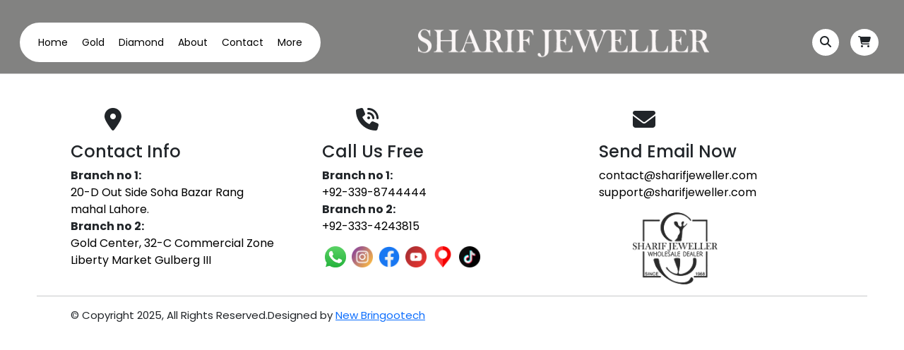

--- FILE ---
content_type: application/javascript
request_url: https://sharifjeweller.com/main.738f4475e6a430fe.js
body_size: 335170
content:
"use strict";var eH=Object.defineProperty,tH=Object.defineProperties,nH=Object.getOwnPropertyDescriptors,oO=Object.getOwnPropertySymbols,iH=Object.prototype.hasOwnProperty,rH=Object.prototype.propertyIsEnumerable,sO=(G,et,vt)=>et in G?eH(G,et,{enumerable:!0,configurable:!0,writable:!0,value:vt}):G[et]=vt,R=(G,et)=>{for(var vt in et||(et={}))iH.call(et,vt)&&sO(G,vt,et[vt]);if(oO)for(var vt of oO(et))rH.call(et,vt)&&sO(G,vt,et[vt]);return G},Ke=(G,et)=>tH(G,nH(et));(self.webpackChunkApp=self.webpackChunkApp||[]).push([[179],{940:()=>{function G(n){return"function"==typeof n}function et(n){const t=n(i=>{Error.call(i),i.stack=(new Error).stack});return t.prototype=Object.create(Error.prototype),t.prototype.constructor=t,t}const vt=et(n=>function(t){n(this),this.message=t?`${t.length} errors occurred during unsubscription:\n${t.map((i,r)=>`${r+1}) ${i.toString()}`).join("\n  ")}`:"",this.name="UnsubscriptionError",this.errors=t});function Cs(n,e){if(n){const t=n.indexOf(e);0<=t&&n.splice(t,1)}}class ze{constructor(e){this.initialTeardown=e,this.closed=!1,this._parentage=null,this._teardowns=null}unsubscribe(){let e;if(!this.closed){this.closed=!0;const{_parentage:t}=this;if(t)if(this._parentage=null,Array.isArray(t))for(const o of t)o.remove(this);else t.remove(this);const{initialTeardown:i}=this;if(G(i))try{i()}catch(o){e=o instanceof vt?o.errors:[o]}const{_teardowns:r}=this;if(r){this._teardowns=null;for(const o of r)try{Sy(o)}catch(s){e=null!=e?e:[],s instanceof vt?e=[...e,...s.errors]:e.push(s)}}if(e)throw new vt(e)}}add(e){var t;if(e&&e!==this)if(this.closed)Sy(e);else{if(e instanceof ze){if(e.closed||e._hasParent(this))return;e._addParent(this)}(this._teardowns=null!==(t=this._teardowns)&&void 0!==t?t:[]).push(e)}}_hasParent(e){const{_parentage:t}=this;return t===e||Array.isArray(t)&&t.includes(e)}_addParent(e){const{_parentage:t}=this;this._parentage=Array.isArray(t)?(t.push(e),t):t?[t,e]:e}_removeParent(e){const{_parentage:t}=this;t===e?this._parentage=null:Array.isArray(t)&&Cs(t,e)}remove(e){const{_teardowns:t}=this;t&&Cs(t,e),e instanceof ze&&e._removeParent(this)}}ze.EMPTY=(()=>{const n=new ze;return n.closed=!0,n})();const xy=ze.EMPTY;function Oy(n){return n instanceof ze||n&&"closed"in n&&G(n.remove)&&G(n.add)&&G(n.unsubscribe)}function Sy(n){G(n)?n():n.unsubscribe()}const zr={onUnhandledError:null,onStoppedNotification:null,Promise:void 0,useDeprecatedSynchronousErrorHandling:!1,useDeprecatedNextContext:!1},Hu={setTimeout(...n){const{delegate:e}=Hu;return((null==e?void 0:e.setTimeout)||setTimeout)(...n)},clearTimeout(n){const{delegate:e}=Hu;return((null==e?void 0:e.clearTimeout)||clearTimeout)(n)},delegate:void 0};function Iy(n){Hu.setTimeout(()=>{const{onUnhandledError:e}=zr;if(!e)throw n;e(n)})}function Dl(){}const aO=Ff("C",void 0,void 0);function Ff(n,e,t){return{kind:n,value:e,error:t}}let $r=null;function Uu(n){if(zr.useDeprecatedSynchronousErrorHandling){const e=!$r;if(e&&($r={errorThrown:!1,error:null}),n(),e){const{errorThrown:t,error:i}=$r;if($r=null,t)throw i}}else n()}class Lf extends ze{constructor(e){super(),this.isStopped=!1,e?(this.destination=e,Oy(e)&&e.add(this)):this.destination=dO}static create(e,t,i){return new Vf(e,t,i)}next(e){this.isStopped?jf(Ff("N",e,void 0),this):this._next(e)}error(e){this.isStopped?jf(Ff("E",void 0,e),this):(this.isStopped=!0,this._error(e))}complete(){this.isStopped?jf(aO,this):(this.isStopped=!0,this._complete())}unsubscribe(){this.closed||(this.isStopped=!0,super.unsubscribe(),this.destination=null)}_next(e){this.destination.next(e)}_error(e){try{this.destination.error(e)}finally{this.unsubscribe()}}_complete(){try{this.destination.complete()}finally{this.unsubscribe()}}}class Vf extends Lf{constructor(e,t,i){let r;if(super(),G(e))r=e;else if(e){let o;({next:r,error:t,complete:i}=e),this&&zr.useDeprecatedNextContext?(o=Object.create(e),o.unsubscribe=()=>this.unsubscribe()):o=e,r=null==r?void 0:r.bind(o),t=null==t?void 0:t.bind(o),i=null==i?void 0:i.bind(o)}this.destination={next:r?Bf(r,this):Dl,error:Bf(null!=t?t:Py,this),complete:i?Bf(i,this):Dl}}}function Bf(n,e){return(...t)=>{try{n(...t)}catch(i){zr.useDeprecatedSynchronousErrorHandling?function(n){zr.useDeprecatedSynchronousErrorHandling&&$r&&($r.errorThrown=!0,$r.error=n)}(i):Iy(i)}}}function Py(n){throw n}function jf(n,e){const{onStoppedNotification:t}=zr;t&&Hu.setTimeout(()=>t(n,e))}const dO={closed:!0,next:Dl,error:Py,complete:Dl},Hf="function"==typeof Symbol&&Symbol.observable||"@@observable";function er(n){return n}function Ay(n){return 0===n.length?er:1===n.length?n[0]:function(t){return n.reduce((i,r)=>r(i),t)}}class te{constructor(e){e&&(this._subscribe=e)}lift(e){const t=new te;return t.source=this,t.operator=e,t}subscribe(e,t,i){const r=(n=e)&&n instanceof Lf||function(n){return n&&G(n.next)&&G(n.error)&&G(n.complete)}(n)&&Oy(n)?e:new Vf(e,t,i);var n;return Uu(()=>{const{operator:o,source:s}=this;r.add(o?o.call(r,s):s?this._subscribe(r):this._trySubscribe(r))}),r}_trySubscribe(e){try{return this._subscribe(e)}catch(t){e.error(t)}}forEach(e,t){return new(t=Ty(t))((i,r)=>{let o;o=this.subscribe(s=>{try{e(s)}catch(a){r(a),null==o||o.unsubscribe()}},r,i)})}_subscribe(e){var t;return null===(t=this.source)||void 0===t?void 0:t.subscribe(e)}[Hf](){return this}pipe(...e){return Ay(e)(this)}toPromise(e){return new(e=Ty(e))((t,i)=>{let r;this.subscribe(o=>r=o,o=>i(o),()=>t(r))})}}function Ty(n){var e;return null!==(e=null!=n?n:zr.Promise)&&void 0!==e?e:Promise}te.create=n=>new te(n);const pO=et(n=>function(){n(this),this.name="ObjectUnsubscribedError",this.message="object unsubscribed"});class ne extends te{constructor(){super(),this.closed=!1,this.observers=[],this.isStopped=!1,this.hasError=!1,this.thrownError=null}lift(e){const t=new ky(this,this);return t.operator=e,t}_throwIfClosed(){if(this.closed)throw new pO}next(e){Uu(()=>{if(this._throwIfClosed(),!this.isStopped){const t=this.observers.slice();for(const i of t)i.next(e)}})}error(e){Uu(()=>{if(this._throwIfClosed(),!this.isStopped){this.hasError=this.isStopped=!0,this.thrownError=e;const{observers:t}=this;for(;t.length;)t.shift().error(e)}})}complete(){Uu(()=>{if(this._throwIfClosed(),!this.isStopped){this.isStopped=!0;const{observers:e}=this;for(;e.length;)e.shift().complete()}})}unsubscribe(){this.isStopped=this.closed=!0,this.observers=null}get observed(){var e;return(null===(e=this.observers)||void 0===e?void 0:e.length)>0}_trySubscribe(e){return this._throwIfClosed(),super._trySubscribe(e)}_subscribe(e){return this._throwIfClosed(),this._checkFinalizedStatuses(e),this._innerSubscribe(e)}_innerSubscribe(e){const{hasError:t,isStopped:i,observers:r}=this;return t||i?xy:(r.push(e),new ze(()=>Cs(r,e)))}_checkFinalizedStatuses(e){const{hasError:t,thrownError:i,isStopped:r}=this;t?e.error(i):r&&e.complete()}asObservable(){const e=new te;return e.source=this,e}}ne.create=(n,e)=>new ky(n,e);class ky extends ne{constructor(e,t){super(),this.destination=e,this.source=t}next(e){var t,i;null===(i=null===(t=this.destination)||void 0===t?void 0:t.next)||void 0===i||i.call(t,e)}error(e){var t,i;null===(i=null===(t=this.destination)||void 0===t?void 0:t.error)||void 0===i||i.call(t,e)}complete(){var e,t;null===(t=null===(e=this.destination)||void 0===e?void 0:e.complete)||void 0===t||t.call(e)}_subscribe(e){var t,i;return null!==(i=null===(t=this.source)||void 0===t?void 0:t.subscribe(e))&&void 0!==i?i:xy}}function Ry(n){return G(null==n?void 0:n.lift)}function Fe(n){return e=>{if(Ry(e))return e.lift(function(t){try{return n(t,this)}catch(i){this.error(i)}});throw new TypeError("Unable to lift unknown Observable type")}}class Ae extends Lf{constructor(e,t,i,r,o){super(e),this.onFinalize=o,this._next=t?function(s){try{t(s)}catch(a){e.error(a)}}:super._next,this._error=r?function(s){try{r(s)}catch(a){e.error(a)}finally{this.unsubscribe()}}:super._error,this._complete=i?function(){try{i()}catch(s){e.error(s)}finally{this.unsubscribe()}}:super._complete}unsubscribe(){var e;const{closed:t}=this;super.unsubscribe(),!t&&(null===(e=this.onFinalize)||void 0===e||e.call(this))}}function _e(n,e){return Fe((t,i)=>{let r=0;t.subscribe(new Ae(i,o=>{i.next(n.call(e,o,r++))}))})}function gO(n,e,t,i){return new(t||(t=Promise))(function(o,s){function a(h){try{d(i.next(h))}catch(f){s(f)}}function l(h){try{d(i.throw(h))}catch(f){s(f)}}function d(h){h.done?o(h.value):function(o){return o instanceof t?o:new t(function(s){s(o)})}(h.value).then(a,l)}d((i=i.apply(n,e||[])).next())})}Object.create;function Ly(n){var e="function"==typeof Symbol&&Symbol.iterator,t=e&&n[e],i=0;if(t)return t.call(n);if(n&&"number"==typeof n.length)return{next:function(){return n&&i>=n.length&&(n=void 0),{value:n&&n[i++],done:!n}}};throw new TypeError(e?"Object is not iterable.":"Symbol.iterator is not defined.")}function Gr(n){return this instanceof Gr?(this.v=n,this):new Gr(n)}function _O(n,e,t){if(!Symbol.asyncIterator)throw new TypeError("Symbol.asyncIterator is not defined.");var r,i=t.apply(n,e||[]),o=[];return r={},s("next"),s("throw"),s("return"),r[Symbol.asyncIterator]=function(){return this},r;function s(g){i[g]&&(r[g]=function(m){return new Promise(function(y,w){o.push([g,m,y,w])>1||a(g,m)})})}function a(g,m){try{!function(g){g.value instanceof Gr?Promise.resolve(g.value.v).then(d,h):f(o[0][2],g)}(i[g](m))}catch(y){f(o[0][3],y)}}function d(g){a("next",g)}function h(g){a("throw",g)}function f(g,m){g(m),o.shift(),o.length&&a(o[0][0],o[0][1])}}function yO(n){if(!Symbol.asyncIterator)throw new TypeError("Symbol.asyncIterator is not defined.");var t,e=n[Symbol.asyncIterator];return e?e.call(n):(n=Ly(n),t={},i("next"),i("throw"),i("return"),t[Symbol.asyncIterator]=function(){return this},t);function i(o){t[o]=n[o]&&function(s){return new Promise(function(a,l){(function(o,s,a,l){Promise.resolve(l).then(function(d){o({value:d,done:a})},s)})(a,l,(s=n[o](s)).done,s.value)})}}}Object.create;const zf=n=>n&&"number"==typeof n.length&&"function"!=typeof n;function Vy(n){return G(null==n?void 0:n.then)}function By(n){return G(n[Hf])}function jy(n){return Symbol.asyncIterator&&G(null==n?void 0:n[Symbol.asyncIterator])}function Hy(n){return new TypeError(`You provided ${null!==n&&"object"==typeof n?"an invalid object":`'${n}'`} where a stream was expected. You can provide an Observable, Promise, ReadableStream, Array, AsyncIterable, or Iterable.`)}const Uy="function"==typeof Symbol&&Symbol.iterator?Symbol.iterator:"@@iterator";function zy(n){return G(null==n?void 0:n[Uy])}function $y(n){return _O(this,arguments,function*(){const t=n.getReader();try{for(;;){const{value:i,done:r}=yield Gr(t.read());if(r)return yield Gr(void 0);yield yield Gr(i)}}finally{t.releaseLock()}})}function Gy(n){return G(null==n?void 0:n.getReader)}function Ft(n){if(n instanceof te)return n;if(null!=n){if(By(n))return function(n){return new te(e=>{const t=n[Hf]();if(G(t.subscribe))return t.subscribe(e);throw new TypeError("Provided object does not correctly implement Symbol.observable")})}(n);if(zf(n))return function(n){return new te(e=>{for(let t=0;t<n.length&&!e.closed;t++)e.next(n[t]);e.complete()})}(n);if(Vy(n))return function(n){return new te(e=>{n.then(t=>{e.closed||(e.next(t),e.complete())},t=>e.error(t)).then(null,Iy)})}(n);if(jy(n))return qy(n);if(zy(n))return function(n){return new te(e=>{for(const t of n)if(e.next(t),e.closed)return;e.complete()})}(n);if(Gy(n))return function(n){return qy($y(n))}(n)}throw Hy(n)}function qy(n){return new te(e=>{(function(n,e){var t,i,r,o;return gO(this,void 0,void 0,function*(){try{for(t=yO(n);!(i=yield t.next()).done;){const s=i.value;if(e.next(s),e.closed)return}}catch(s){r={error:s}}finally{try{i&&!i.done&&(o=t.return)&&(yield o.call(t))}finally{if(r)throw r.error}}e.complete()})})(n,e).catch(t=>e.error(t))})}function bi(n,e,t,i=0,r=!1){const o=e.schedule(function(){t(),r?n.add(this.schedule(null,i)):this.unsubscribe()},i);if(n.add(o),!r)return o}function Qe(n,e,t=1/0){return G(e)?Qe((i,r)=>_e((o,s)=>e(i,o,r,s))(Ft(n(i,r))),t):("number"==typeof e&&(t=e),Fe((i,r)=>function(n,e,t,i,r,o,s,a){const l=[];let d=0,h=0,f=!1;const g=()=>{f&&!l.length&&!d&&e.complete()},m=w=>d<i?y(w):l.push(w),y=w=>{o&&e.next(w),d++;let M=!1;Ft(t(w,h++)).subscribe(new Ae(e,x=>{null==r||r(x),o?m(x):e.next(x)},()=>{M=!0},void 0,()=>{if(M)try{for(d--;l.length&&d<i;){const x=l.shift();s?bi(e,s,()=>y(x)):y(x)}g()}catch(x){e.error(x)}}))};return n.subscribe(new Ae(e,m,()=>{f=!0,g()})),()=>{null==a||a()}}(i,r,n,t)))}function Ml(n=1/0){return Qe(er,n)}const wi=new te(n=>n.complete());function Wy(n){return n&&G(n.schedule)}function $f(n){return n[n.length-1]}function Yy(n){return G($f(n))?n.pop():void 0}function El(n){return Wy($f(n))?n.pop():void 0}function Ky(n,e=0){return Fe((t,i)=>{t.subscribe(new Ae(i,r=>bi(i,n,()=>i.next(r),e),()=>bi(i,n,()=>i.complete(),e),r=>bi(i,n,()=>i.error(r),e)))})}function Qy(n,e=0){return Fe((t,i)=>{i.add(n.schedule(()=>t.subscribe(i),e))})}function Zy(n,e){if(!n)throw new Error("Iterable cannot be null");return new te(t=>{bi(t,e,()=>{const i=n[Symbol.asyncIterator]();bi(t,e,()=>{i.next().then(r=>{r.done?t.complete():t.next(r.value)})},0,!0)})})}function NO(n,e){if(null!=n){if(By(n))return function(n,e){return Ft(n).pipe(Qy(e),Ky(e))}(n,e);if(zf(n))return function(n,e){return new te(t=>{let i=0;return e.schedule(function(){i===n.length?t.complete():(t.next(n[i++]),t.closed||this.schedule())})})}(n,e);if(Vy(n))return function(n,e){return Ft(n).pipe(Qy(e),Ky(e))}(n,e);if(jy(n))return Zy(n,e);if(zy(n))return function(n,e){return new te(t=>{let i;return bi(t,e,()=>{i=n[Uy](),bi(t,e,()=>{let r,o;try{({value:r,done:o}=i.next())}catch(s){return void t.error(s)}o?t.complete():t.next(r)},0,!0)}),()=>G(null==i?void 0:i.return)&&i.return()})}(n,e);if(Gy(n))return function(n,e){return Zy($y(n),e)}(n,e)}throw Hy(n)}function tt(n,e){return e?NO(n,e):Ft(n)}function Xy(...n){const e=El(n),t=function(n,e){return"number"==typeof $f(n)?n.pop():e}(n,1/0),i=n;return i.length?1===i.length?Ft(i[0]):Ml(t)(tt(i,e)):wi}function Di(n){return n<=0?()=>wi:Fe((e,t)=>{let i=0;e.subscribe(new Ae(t,r=>{++i<=n&&(t.next(r),n<=i&&t.complete())}))})}function Jy(n={}){const{connector:e=(()=>new ne),resetOnError:t=!0,resetOnComplete:i=!0,resetOnRefCountZero:r=!0}=n;return o=>{let s=null,a=null,l=null,d=0,h=!1,f=!1;const g=()=>{null==a||a.unsubscribe(),a=null},m=()=>{g(),s=l=null,h=f=!1},y=()=>{const w=s;m(),null==w||w.unsubscribe()};return Fe((w,M)=>{d++,!f&&!h&&g();const x=l=null!=l?l:e();M.add(()=>{d--,0===d&&!f&&!h&&(a=Gf(y,r))}),x.subscribe(M),s||(s=new Vf({next:E=>x.next(E),error:E=>{f=!0,g(),a=Gf(m,t,E),x.error(E)},complete:()=>{h=!0,g(),a=Gf(m,i),x.complete()}}),tt(w).subscribe(s))})(o)}}function Gf(n,e,...t){return!0===e?(n(),null):!1===e?null:e(...t).pipe(Di(1)).subscribe(()=>n())}function Ee(n){for(let e in n)if(n[e]===Ee)return e;throw Error("Could not find renamed property on target object.")}function qf(n,e){for(const t in e)e.hasOwnProperty(t)&&!n.hasOwnProperty(t)&&(n[t]=e[t])}function ae(n){if("string"==typeof n)return n;if(Array.isArray(n))return"["+n.map(ae).join(", ")+"]";if(null==n)return""+n;if(n.overriddenName)return`${n.overriddenName}`;if(n.name)return`${n.name}`;const e=n.toString();if(null==e)return""+e;const t=e.indexOf("\n");return-1===t?e:e.substring(0,t)}function Wf(n,e){return null==n||""===n?null===e?"":e:null==e||""===e?n:n+" "+e}const FO=Ee({__forward_ref__:Ee});function xe(n){return n.__forward_ref__=xe,n.toString=function(){return ae(this())},n}function Y(n){return ev(n)?n():n}function ev(n){return"function"==typeof n&&n.hasOwnProperty(FO)&&n.__forward_ref__===xe}class Lt extends Error{constructor(e,t){super(Yf(e,t)),this.code=e}}new Set(["100","200","201","300","301","302"]);function Yf(n,e){return`${n?`NG0${n}: `:""}${e}`}function q(n){return"string"==typeof n?n:null==n?"":String(n)}function Ct(n){return"function"==typeof n?n.name||n.toString():"object"==typeof n&&null!=n&&"function"==typeof n.type?n.type.name||n.type.toString():q(n)}function zu(n,e){const t=e?` in ${e}`:"";throw new Lt("201",`No provider for ${Ct(n)} found${t}`)}function Mi(n,e,t){n!=e&&Te(t,n,e,"==")}function Bt(n,e){null==n&&Te(e,n,null,"!=")}function Te(n,e,t,i){throw new Error(`ASSERTION ERROR: ${n}`+(null==i?"":` [Expected=> ${t} ${i} ${e} <=Actual]`))}function T(n){return{token:n.token,providedIn:n.providedIn||null,factory:n.factory,value:void 0}}function oe(n){return{providers:n.providers||[],imports:n.imports||[]}}function Kf(n){return tv(n,$u)||tv(n,iv)}function tv(n,e){return n.hasOwnProperty(e)?n[e]:null}function nv(n){return n&&(n.hasOwnProperty(Qf)||n.hasOwnProperty(zO))?n[Qf]:null}const $u=Ee({\u0275prov:Ee}),Qf=Ee({\u0275inj:Ee}),iv=Ee({ngInjectableDef:Ee}),zO=Ee({ngInjectorDef:Ee});var de,n;let Zf;function tr(n){const e=Zf;return Zf=n,e}function rv(n,e,t){const i=Kf(n);return i&&"root"==i.providedIn?void 0===i.value?i.value=i.factory():i.value:t&de.Optional?null:void 0!==e?e:void zu(ae(n),"Injector")}function nr(n){return{toString:n}.toString()}var qr,ov,Kn;(n=de||(de={}))[n.Default=0]="Default",n[n.Host=1]="Host",n[n.Self=2]="Self",n[n.SkipSelf=4]="SkipSelf",n[n.Optional=8]="Optional",function(n){n[n.OnPush=0]="OnPush",n[n.Default=1]="Default"}(qr||(qr={})),function(n){n[n.CheckOnce=0]="CheckOnce",n[n.Checked=1]="Checked",n[n.CheckAlways=2]="CheckAlways",n[n.Detached=3]="Detached",n[n.Errored=4]="Errored",n[n.Destroyed=5]="Destroyed"}(ov||(ov={})),function(n){n[n.Emulated=0]="Emulated",n[n.None=2]="None",n[n.ShadowDom=3]="ShadowDom"}(Kn||(Kn={}));const GO="undefined"!=typeof globalThis&&globalThis,qO="undefined"!=typeof window&&window,WO="undefined"!=typeof self&&"undefined"!=typeof WorkerGlobalScope&&self instanceof WorkerGlobalScope&&self,we=GO||"undefined"!=typeof global&&global||qO||WO;const bs={},Oe=[],Gu=Ee({\u0275cmp:Ee}),Xf=Ee({\u0275dir:Ee}),Jf=Ee({\u0275pipe:Ee}),sv=Ee({\u0275mod:Ee}),Ei=Ee({\u0275fac:Ee}),xl=Ee({__NG_ELEMENT_ID__:Ee});let YO=0;function ke(n){return nr(()=>{const t={},i={type:n.type,providersResolver:null,decls:n.decls,vars:n.vars,factory:null,template:n.template||null,consts:n.consts||null,ngContentSelectors:n.ngContentSelectors,hostBindings:n.hostBindings||null,hostVars:n.hostVars||0,hostAttrs:n.hostAttrs||null,contentQueries:n.contentQueries||null,declaredInputs:t,inputs:null,outputs:null,exportAs:n.exportAs||null,onPush:n.changeDetection===qr.OnPush,directiveDefs:null,pipeDefs:null,selectors:n.selectors||Oe,viewQuery:n.viewQuery||null,features:n.features||null,data:n.data||{},encapsulation:n.encapsulation||Kn.Emulated,id:"c",styles:n.styles||Oe,_:null,setInput:null,schemas:n.schemas||null,tView:null},r=n.directives,o=n.features,s=n.pipes;return i.id+=YO++,i.inputs=uv(n.inputs,t),i.outputs=uv(n.outputs),o&&o.forEach(a=>a(i)),i.directiveDefs=r?()=>("function"==typeof r?r():r).map(av):null,i.pipeDefs=s?()=>("function"==typeof s?s():s).map(lv):null,i})}function KO(n,e,t){const i=n.\u0275cmp;i.directiveDefs=()=>e.map(av),i.pipeDefs=()=>t.map(lv)}function av(n){return ct(n)||ir(n)}function lv(n){return Wr(n)}const cv={};function le(n){return nr(()=>{const e={type:n.type,bootstrap:n.bootstrap||Oe,declarations:n.declarations||Oe,imports:n.imports||Oe,exports:n.exports||Oe,transitiveCompileScopes:null,schemas:n.schemas||null,id:n.id||null};return null!=n.id&&(cv[n.id]=n.type),e})}function QO(n,e){return nr(()=>{const t=an(n,!0);t.declarations=e.declarations||Oe,t.imports=e.imports||Oe,t.exports=e.exports||Oe})}function uv(n,e){if(null==n)return bs;const t={};for(const i in n)if(n.hasOwnProperty(i)){let r=n[i],o=r;Array.isArray(r)&&(o=r[1],r=r[0]),t[r]=i,e&&(e[r]=o)}return t}const F=ke;function It(n){return{type:n.type,name:n.name,factory:null,pure:!1!==n.pure,onDestroy:n.type.prototype.ngOnDestroy||null}}function ct(n){return n[Gu]||null}function ir(n){return n[Xf]||null}function Wr(n){return n[Jf]||null}function an(n,e){const t=n[sv]||null;if(!t&&!0===e)throw new Error(`Type ${ae(n)} does not have '\u0275mod' property.`);return t}const K=11;function Qn(n){return Array.isArray(n)&&"object"==typeof n[1]}function Sn(n){return Array.isArray(n)&&!0===n[1]}function np(n){return 0!=(8&n.flags)}function Ku(n){return 2==(2&n.flags)}function Qu(n){return 1==(1&n.flags)}function In(n){return null!==n.template}function eS(n){return 0!=(512&n[2])}function Zr(n,e){return n.hasOwnProperty(Ei)?n[Ei]:null}class iS{constructor(e,t,i){this.previousValue=e,this.currentValue=t,this.firstChange=i}isFirstChange(){return this.firstChange}}function ot(){return hv}function hv(n){return n.type.prototype.ngOnChanges&&(n.setInput=oS),rS}function rS(){const n=pv(this),e=null==n?void 0:n.current;if(e){const t=n.previous;if(t===bs)n.previous=e;else for(let i in e)t[i]=e[i];n.current=null,this.ngOnChanges(e)}}function oS(n,e,t,i){const r=pv(n)||function(n,e){return n[fv]=e}(n,{previous:bs,current:null}),o=r.current||(r.current={}),s=r.previous,a=this.declaredInputs[t],l=s[a];o[a]=new iS(l&&l.currentValue,e,s===bs),n[i]=e}ot.ngInherit=!0;const fv="__ngSimpleChanges__";function pv(n){return n[fv]||null}let rp=null;const cn=function(n,e,t){null!=rp&&rp(n,e,t)},gv="http://www.w3.org/2000/svg",mv="http://www.w3.org/1998/MathML/";let op;function sp(){return void 0!==op?op:"undefined"!=typeof document?document:void 0}var _v;function Ve(n){return!!n.listen}!function(n){n[n.Important=1]="Important",n[n.DashCase=2]="DashCase"}(_v||(_v={}));const yv={createRenderer:(n,e)=>sp()};function qe(n){for(;Array.isArray(n);)n=n[0];return n}function Zu(n,e){return qe(e[n])}function un(n,e){return qe(e[n.index])}function ap(n,e){return n.data[e]}function xs(n,e){return n[e]}function Ht(n,e){const t=e[n];return Qn(t)?t:t[0]}function vv(n){return 4==(4&n[2])}function lp(n){return 128==(128&n[2])}function rr(n,e){return null==e?null:n[e]}function Cv(n){n[18]=0}function cp(n,e){n[5]+=e;let t=n,i=n[3];for(;null!==i&&(1===e&&1===t[5]||-1===e&&0===t[5]);)i[5]+=e,t=i,i=i[3]}const z={lFrame:Sv(null),bindingsEnabled:!0,isInCheckNoChangesMode:!1};function bv(){return z.bindingsEnabled}function mS(){z.bindingsEnabled=!0}function _S(){z.bindingsEnabled=!1}function S(){return z.lFrame.lView}function ce(){return z.lFrame.tView}function De(n){return z.lFrame.contextLView=n,n[8]}function Ze(){let n=wv();for(;null!==n&&64===n.type;)n=n.parent;return n}function wv(){return z.lFrame.currentTNode}function Pl(){const n=z.lFrame,e=n.currentTNode;return n.isParent?e:e.parent}function Zn(n,e){const t=z.lFrame;t.currentTNode=n,t.isParent=e}function up(){return z.lFrame.isParent}function dp(){z.lFrame.isParent=!1}function Xu(){return z.isInCheckNoChangesMode}function Ju(n){z.isInCheckNoChangesMode=n}function bt(){const n=z.lFrame;let e=n.bindingRootIndex;return-1===e&&(e=n.bindingRootIndex=n.tView.bindingStartIndex),e}function xi(){return z.lFrame.bindingIndex}function Dv(n){return z.lFrame.bindingIndex=n}function Os(){return z.lFrame.bindingIndex++}function Oi(n){const e=z.lFrame,t=e.bindingIndex;return e.bindingIndex=e.bindingIndex+n,t}function Mv(n){z.lFrame.inI18n=n}function CS(n,e){const t=z.lFrame;t.bindingIndex=t.bindingRootIndex=n,hp(e)}function hp(n){z.lFrame.currentDirectiveIndex=n}function fp(n){const e=z.lFrame.currentDirectiveIndex;return-1===e?null:n[e]}function Ev(){return z.lFrame.currentQueryIndex}function pp(n){z.lFrame.currentQueryIndex=n}function wS(n){const e=n[1];return 2===e.type?e.declTNode:1===e.type?n[6]:null}function xv(n,e,t){if(t&de.SkipSelf){let r=e,o=n;for(;(r=r.parent,null===r&&!(t&de.Host))&&(r=wS(o),!(null===r||(o=o[15],10&r.type))););if(null===r)return!1;e=r,n=o}const i=z.lFrame=Ov();return i.currentTNode=e,i.lView=n,!0}function ed(n){const e=Ov(),t=n[1];z.lFrame=e,e.currentTNode=t.firstChild,e.lView=n,e.tView=t,e.contextLView=n,e.bindingIndex=t.bindingStartIndex,e.inI18n=!1}function Ov(){const n=z.lFrame,e=null===n?null:n.child;return null===e?Sv(n):e}function Sv(n){const e={currentTNode:null,isParent:!0,lView:null,tView:null,selectedIndex:-1,contextLView:null,elementDepthCount:0,currentNamespace:null,currentDirectiveIndex:-1,bindingRootIndex:-1,bindingIndex:-1,currentQueryIndex:0,parent:n,child:null,inI18n:!1};return null!==n&&(n.child=e),e}function Iv(){const n=z.lFrame;return z.lFrame=n.parent,n.currentTNode=null,n.lView=null,n}const Pv=Iv;function td(){const n=Iv();n.isParent=!0,n.tView=null,n.selectedIndex=-1,n.contextLView=null,n.elementDepthCount=0,n.currentDirectiveIndex=-1,n.currentNamespace=null,n.bindingRootIndex=-1,n.bindingIndex=-1,n.currentQueryIndex=0}function DS(n){return(z.lFrame.contextLView=function(n,e){for(;n>0;)e=e[15],n--;return e}(n,z.lFrame.contextLView))[8]}function wt(){return z.lFrame.selectedIndex}function or(n){z.lFrame.selectedIndex=n}function Be(){const n=z.lFrame;return ap(n.tView,n.selectedIndex)}function ES(){z.lFrame.currentNamespace=gv}function xS(){z.lFrame.currentNamespace=mv}function OS(){z.lFrame.currentNamespace=null}function nd(n,e){for(let t=e.directiveStart,i=e.directiveEnd;t<i;t++){const o=n.data[t].type.prototype,{ngAfterContentInit:s,ngAfterContentChecked:a,ngAfterViewInit:l,ngAfterViewChecked:d,ngOnDestroy:h}=o;s&&(n.contentHooks||(n.contentHooks=[])).push(-t,s),a&&((n.contentHooks||(n.contentHooks=[])).push(t,a),(n.contentCheckHooks||(n.contentCheckHooks=[])).push(t,a)),l&&(n.viewHooks||(n.viewHooks=[])).push(-t,l),d&&((n.viewHooks||(n.viewHooks=[])).push(t,d),(n.viewCheckHooks||(n.viewCheckHooks=[])).push(t,d)),null!=h&&(n.destroyHooks||(n.destroyHooks=[])).push(t,h)}}function id(n,e,t){Av(n,e,3,t)}function rd(n,e,t,i){(3&n[2])===t&&Av(n,e,t,i)}function gp(n,e){let t=n[2];(3&t)===e&&(t&=2047,t+=1,n[2]=t)}function Av(n,e,t,i){const r=void 0!==i?65535&n[18]:0,o=null!=i?i:-1,s=e.length-1;let a=0;for(let l=r;l<s;l++)if("number"==typeof e[l+1]){if(a=e[l],null!=i&&a>=i)break}else e[l]<0&&(n[18]+=65536),(a<o||-1==o)&&(AS(n,t,e,l),n[18]=(4294901760&n[18])+l+2),l++}function AS(n,e,t,i){const r=t[i]<0,o=t[i+1],a=n[r?-t[i]:t[i]];if(r){if(n[2]>>11<n[18]>>16&&(3&n[2])===e){n[2]+=2048,cn(4,a,o);try{o.call(a)}finally{cn(5,a,o)}}}else{cn(4,a,o);try{o.call(a)}finally{cn(5,a,o)}}}class Al{constructor(e,t,i){this.factory=e,this.resolving=!1,this.canSeeViewProviders=t,this.injectImpl=i}}function od(n,e,t){const i=Ve(n);let r=0;for(;r<t.length;){const o=t[r];if("number"==typeof o){if(0!==o)break;r++;const s=t[r++],a=t[r++],l=t[r++];i?n.setAttribute(e,a,l,s):e.setAttributeNS(s,a,l)}else{const s=o,a=t[++r];_p(s)?i&&n.setProperty(e,s,a):i?n.setAttribute(e,s,a):e.setAttribute(s,a),r++}}return r}function Tv(n){return 3===n||4===n||6===n}function _p(n){return 64===n.charCodeAt(0)}function sd(n,e){if(null!==e&&0!==e.length)if(null===n||0===n.length)n=e.slice();else{let t=-1;for(let i=0;i<e.length;i++){const r=e[i];"number"==typeof r?t=r:0===t||kv(n,t,r,null,-1===t||2===t?e[++i]:null)}}return n}function kv(n,e,t,i,r){let o=0,s=n.length;if(-1===e)s=-1;else for(;o<n.length;){const a=n[o++];if("number"==typeof a){if(a===e){s=-1;break}if(a>e){s=o-1;break}}}for(;o<n.length;){const a=n[o];if("number"==typeof a)break;if(a===t){if(null===i)return void(null!==r&&(n[o+1]=r));if(i===n[o+1])return void(n[o+2]=r)}o++,null!==i&&o++,null!==r&&o++}-1!==s&&(n.splice(s,0,e),o=s+1),n.splice(o++,0,t),null!==i&&n.splice(o++,0,i),null!==r&&n.splice(o++,0,r)}function Rv(n){return-1!==n}function Ss(n){return 32767&n}function Is(n,e){let t=function(n){return n>>16}(n),i=e;for(;t>0;)i=i[15],t--;return i}let yp=!0;function ad(n){const e=yp;return yp=n,e}let LS=0;function kl(n,e){const t=Cp(n,e);if(-1!==t)return t;const i=e[1];i.firstCreatePass&&(n.injectorIndex=e.length,vp(i.data,n),vp(e,null),vp(i.blueprint,null));const r=ld(n,e),o=n.injectorIndex;if(Rv(r)){const s=Ss(r),a=Is(r,e),l=a[1].data;for(let d=0;d<8;d++)e[o+d]=a[s+d]|l[s+d]}return e[o+8]=r,o}function vp(n,e){n.push(0,0,0,0,0,0,0,0,e)}function Cp(n,e){return-1===n.injectorIndex||n.parent&&n.parent.injectorIndex===n.injectorIndex||null===e[n.injectorIndex+8]?-1:n.injectorIndex}function ld(n,e){if(n.parent&&-1!==n.parent.injectorIndex)return n.parent.injectorIndex;let t=0,i=null,r=e;for(;null!==r;){const o=r[1],s=o.type;if(i=2===s?o.declTNode:1===s?r[6]:null,null===i)return-1;if(t++,r=r[15],-1!==i.injectorIndex)return i.injectorIndex|t<<16}return-1}function cd(n,e,t){!function(n,e,t){let i;"string"==typeof t?i=t.charCodeAt(0)||0:t.hasOwnProperty(xl)&&(i=t[xl]),null==i&&(i=t[xl]=LS++);const r=255&i,o=1<<r;e.data[n+(r>>5)]|=o}(n,e,t)}function Lv(n,e,t){if(t&de.Optional)return n;zu(e,"NodeInjector")}function Vv(n,e,t,i){if(t&de.Optional&&void 0===i&&(i=null),0==(t&(de.Self|de.Host))){const r=n[9],o=tr(void 0);try{return r?r.get(e,i,t&de.Optional):rv(e,i,t&de.Optional)}finally{tr(o)}}return Lv(i,e,t)}function Bv(n,e,t,i=de.Default,r){if(null!==n){const o=function(n){if("string"==typeof n)return n.charCodeAt(0)||0;const e=n.hasOwnProperty(xl)?n[xl]:void 0;return"number"==typeof e?e>=0?255&e:jS:e}(t);if("function"==typeof o){if(!xv(e,n,i))return i&de.Host?Lv(r,t,i):Vv(e,t,i,r);try{const s=o(i);if(null!=s||i&de.Optional)return s;zu(t)}finally{Pv()}}else if("number"==typeof o){let s=null,a=Cp(n,e),l=-1,d=i&de.Host?e[16][6]:null;for((-1===a||i&de.SkipSelf)&&(l=-1===a?ld(n,e):e[a+8],-1!==l&&Uv(i,!1)?(s=e[1],a=Ss(l),e=Is(l,e)):a=-1);-1!==a;){const h=e[1];if(Hv(o,a,h.data)){const f=HS(a,e,t,s,i,d);if(f!==jv)return f}l=e[a+8],-1!==l&&Uv(i,e[1].data[a+8]===d)&&Hv(o,a,e)?(s=h,a=Ss(l),e=Is(l,e)):a=-1}}}return Vv(e,t,i,r)}const jv={};function jS(){return new Ps(Ze(),S())}function HS(n,e,t,i,r,o){const s=e[1],a=s.data[n+8],h=ud(a,s,t,null==i?Ku(a)&&yp:i!=s&&0!=(3&a.type),r&de.Host&&o===a);return null!==h?Rl(e,s,h,a):jv}function ud(n,e,t,i,r){const o=n.providerIndexes,s=e.data,a=1048575&o,l=n.directiveStart,d=n.directiveEnd,h=o>>20,g=r?a+h:d;for(let m=i?a:a+h;m<g;m++){const y=s[m];if(m<l&&t===y||m>=l&&y.type===t)return m}if(r){const m=s[l];if(m&&In(m)&&m.type===t)return l}return null}function Rl(n,e,t,i){let r=n[t];const o=e.data;if(function(n){return n instanceof Al}(r)){const s=r;s.resolving&&function(n,e){const t=e?`. Dependency path: ${e.join(" > ")} > ${n}`:"";throw new Lt("200",`Circular dependency in DI detected for ${n}${t}`)}(Ct(o[t]));const a=ad(s.canSeeViewProviders);s.resolving=!0;const l=s.injectImpl?tr(s.injectImpl):null;xv(n,i,de.Default);try{r=n[t]=s.factory(void 0,o,n,i),e.firstCreatePass&&t>=i.directiveStart&&function(n,e,t){const{ngOnChanges:i,ngOnInit:r,ngDoCheck:o}=e.type.prototype;if(i){const s=hv(e);(t.preOrderHooks||(t.preOrderHooks=[])).push(n,s),(t.preOrderCheckHooks||(t.preOrderCheckHooks=[])).push(n,s)}r&&(t.preOrderHooks||(t.preOrderHooks=[])).push(0-n,r),o&&((t.preOrderHooks||(t.preOrderHooks=[])).push(n,o),(t.preOrderCheckHooks||(t.preOrderCheckHooks=[])).push(n,o))}(t,o[t],e)}finally{null!==l&&tr(l),ad(a),s.resolving=!1,Pv()}}return r}function Hv(n,e,t){const i=1<<n;return!!(t[e+(n>>5)]&i)}function Uv(n,e){return!(n&de.Self||n&de.Host&&e)}class Ps{constructor(e,t){this._tNode=e,this._lView=t}get(e,t,i){return Bv(this._tNode,this._lView,e,i,t)}}function st(n){return nr(()=>{const e=n.prototype.constructor,t=e[Ei]||bp(e),i=Object.prototype;let r=Object.getPrototypeOf(n.prototype).constructor;for(;r&&r!==i;){const o=r[Ei]||bp(r);if(o&&o!==t)return o;r=Object.getPrototypeOf(r)}return o=>new o})}function bp(n){return ev(n)?()=>{const e=bp(Y(n));return e&&e()}:Zr(n)}function Nl(n){return function(n,e){if("class"===e)return n.classes;if("style"===e)return n.styles;const t=n.attrs;if(t){const i=t.length;let r=0;for(;r<i;){const o=t[r];if(Tv(o))break;if(0===o)r+=2;else if("number"==typeof o)for(r++;r<i&&"string"==typeof t[r];)r++;else{if(o===e)return t[r+1];r+=2}}}return null}(Ze(),n)}const As="__annotations__",Ts="__parameters__",ks="__prop__metadata__";function Fl(n,e,t,i,r){return nr(()=>{const o=wp(e);function s(...a){if(this instanceof s)return o.call(this,...a),this;const l=new s(...a);return function(h){return r&&r(h,...a),(h.hasOwnProperty(As)?h[As]:Object.defineProperty(h,As,{value:[]})[As]).push(l),i&&i(h),h}}return t&&(s.prototype=Object.create(t.prototype)),s.prototype.ngMetadataName=n,s.annotationCls=s,s})}function wp(n){return function(...t){if(n){const i=n(...t);for(const r in i)this[r]=i[r]}}}function Rs(n,e,t){return nr(()=>{const i=wp(e);function r(...o){if(this instanceof r)return i.apply(this,o),this;const s=new r(...o);return a.annotation=s,a;function a(l,d,h){const f=l.hasOwnProperty(Ts)?l[Ts]:Object.defineProperty(l,Ts,{value:[]})[Ts];for(;f.length<=h;)f.push(null);return(f[h]=f[h]||[]).push(s),l}}return t&&(r.prototype=Object.create(t.prototype)),r.prototype.ngMetadataName=n,r.annotationCls=r,r})}function ar(n,e,t,i){return nr(()=>{const r=wp(e);function o(...s){if(this instanceof o)return r.apply(this,s),this;const a=new o(...s);return function(d,h){const f=d.constructor,g=f.hasOwnProperty(ks)?f[ks]:Object.defineProperty(f,ks,{value:{}})[ks];g[h]=g.hasOwnProperty(h)&&g[h]||[],g[h].unshift(a),i&&i(d,h,...s)}}return t&&(o.prototype=Object.create(t.prototype)),o.prototype.ngMetadataName=n,o.annotationCls=o,o})}const zS=Rs("Attribute",n=>({attributeName:n,__NG_ELEMENT_ID__:()=>Nl(n)}));class B{constructor(e,t){this._desc=e,this.ngMetadataName="InjectionToken",this.\u0275prov=void 0,"number"==typeof t?this.__NG_ELEMENT_ID__=t:void 0!==t&&(this.\u0275prov=T({token:this,providedIn:t.providedIn||"root",factory:t.factory}))}toString(){return`InjectionToken ${this._desc}`}}const $S=new B("AnalyzeForEntryComponents");class dd{}ar("ContentChildren",(n,e={})=>R({selector:n,first:!1,isViewQuery:!1,descendants:!1,emitDistinctChangesOnly:true},e),dd),ar("ContentChild",(n,e={})=>R({selector:n,first:!0,isViewQuery:!1,descendants:!0},e),dd),ar("ViewChildren",(n,e={})=>R({selector:n,first:!1,isViewQuery:!0,descendants:!0,emitDistinctChangesOnly:true},e),dd),ar("ViewChild",(n,e)=>R({selector:n,first:!0,isViewQuery:!0,descendants:!0},e),dd);var Xr,$v;function Xe(n){const e=we.ng;if(e&&e.\u0275compilerFacade)return e.\u0275compilerFacade;throw new Error("JIT compiler unavailable")}!function(n){n[n.Directive=0]="Directive",n[n.Component=1]="Component",n[n.Injectable=2]="Injectable",n[n.Pipe=3]="Pipe",n[n.NgModule=4]="NgModule"}(Xr||(Xr={})),function(n){n[n.Emulated=0]="Emulated",n[n.None=2]="None",n[n.ShadowDom=3]="ShadowDom"}($v||($v={}));const Dp=Function;function Ll(n){return"function"==typeof n}function dn(n,e){void 0===e&&(e=n);for(let t=0;t<n.length;t++){let i=n[t];Array.isArray(i)?(e===n&&(e=n.slice(0,t)),dn(i,e)):e!==n&&e.push(i)}return e}function Xn(n,e){n.forEach(t=>Array.isArray(t)?Xn(t,e):e(t))}function Gv(n,e,t){e>=n.length?n.push(t):n.splice(e,0,t)}function hd(n,e){return e>=n.length-1?n.pop():n.splice(e,1)[0]}function Vl(n,e){const t=[];for(let i=0;i<n;i++)t.push(e);return t}function Ut(n,e,t){let i=Ns(n,e);return i>=0?n[1|i]=t:(i=~i,function(n,e,t,i){let r=n.length;if(r==e)n.push(t,i);else if(1===r)n.push(i,n[0]),n[0]=t;else{for(r--,n.push(n[r-1],n[r]);r>e;){const o=r-2;n[r]=n[o],r--}n[e]=t,n[e+1]=i}}(n,i,e,t)),i}function Mp(n,e){const t=Ns(n,e);if(t>=0)return n[1|t]}function Ns(n,e){return Yv(n,e,1)}function Yv(n,e,t){let i=0,r=n.length>>t;for(;r!==i;){const o=i+(r-i>>1),s=n[o<<t];if(e===s)return o<<t;s>e?r=o:i=o+1}return~(r<<t)}const YS=/^function\s+\S+\(\)\s*{[\s\S]+\.apply\(this,\s*(arguments|(?:[^()]+\(\[\],)?[^()]+\(arguments\).*)\)/,KS=/^class\s+[A-Za-z\d$_]*\s*extends\s+[^{]+{/,QS=/^class\s+[A-Za-z\d$_]*\s*extends\s+[^{]+{[\s\S]*constructor\s*\(/,ZS=/^class\s+[A-Za-z\d$_]*\s*extends\s+[^{]+{[\s\S]*constructor\s*\(\)\s*{\s*super\(\.\.\.arguments\)/;class Kv{constructor(e){this._reflect=e||we.Reflect}isReflectionEnabled(){return!0}factory(e){return(...t)=>new e(...t)}_zipTypesAndAnnotations(e,t){let i;i=Vl(void 0===e?t.length:e.length);for(let r=0;r<i.length;r++)void 0===e?i[r]=[]:e[r]&&e[r]!=Object?i[r]=[e[r]]:i[r]=[],t&&null!=t[r]&&(i[r]=i[r].concat(t[r]));return i}_ownParameters(e,t){if(function(n){return YS.test(n)||ZS.test(n)||KS.test(n)&&!QS.test(n)}(e.toString()))return null;if(e.parameters&&e.parameters!==t.parameters)return e.parameters;const r=e.ctorParameters;if(r&&r!==t.ctorParameters){const a="function"==typeof r?r():r,l=a.map(h=>h&&h.type),d=a.map(h=>h&&Ep(h.decorators));return this._zipTypesAndAnnotations(l,d)}const o=e.hasOwnProperty(Ts)&&e[Ts],s=this._reflect&&this._reflect.getOwnMetadata&&this._reflect.getOwnMetadata("design:paramtypes",e);return s||o?this._zipTypesAndAnnotations(s,o):Vl(e.length)}parameters(e){if(!Ll(e))return[];const t=fd(e);let i=this._ownParameters(e,t);return!i&&t!==Object&&(i=this.parameters(t)),i||[]}_ownAnnotations(e,t){if(e.annotations&&e.annotations!==t.annotations){let i=e.annotations;return"function"==typeof i&&i.annotations&&(i=i.annotations),i}return e.decorators&&e.decorators!==t.decorators?Ep(e.decorators):e.hasOwnProperty(As)?e[As]:null}annotations(e){if(!Ll(e))return[];const t=fd(e),i=this._ownAnnotations(e,t)||[];return(t!==Object?this.annotations(t):[]).concat(i)}_ownPropMetadata(e,t){if(e.propMetadata&&e.propMetadata!==t.propMetadata){let i=e.propMetadata;return"function"==typeof i&&i.propMetadata&&(i=i.propMetadata),i}if(e.propDecorators&&e.propDecorators!==t.propDecorators){const i=e.propDecorators,r={};return Object.keys(i).forEach(o=>{r[o]=Ep(i[o])}),r}return e.hasOwnProperty(ks)?e[ks]:null}propMetadata(e){if(!Ll(e))return{};const t=fd(e),i={};if(t!==Object){const o=this.propMetadata(t);Object.keys(o).forEach(s=>{i[s]=o[s]})}const r=this._ownPropMetadata(e,t);return r&&Object.keys(r).forEach(o=>{const s=[];i.hasOwnProperty(o)&&s.push(...i[o]),s.push(...r[o]),i[o]=s}),i}ownPropMetadata(e){return Ll(e)&&this._ownPropMetadata(e,fd(e))||{}}hasLifecycleHook(e,t){return e instanceof Dp&&t in e.prototype}guards(e){return{}}getter(e){return new Function("o","return o."+e+";")}setter(e){return new Function("o","v","return o."+e+" = v;")}method(e){return new Function("o","args",`if (!o.${e}) throw new Error('"${e}" is undefined');\n        return o.${e}.apply(o, args);`)}importUri(e){return"object"==typeof e&&e.filePath?e.filePath:`./${ae(e)}`}resourceUri(e){return`./${ae(e)}`}resolveIdentifier(e,t,i,r){return r}resolveEnum(e,t){return e[t]}}function Ep(n){return n?n.map(e=>new(0,e.type.annotationCls)(...e.args?e.args:[])):[]}function fd(n){const e=n.prototype?Object.getPrototypeOf(n.prototype):null;return(e?e.constructor:null)||Object}const lr={},xp="__NG_DI_FLAG__",pd="ngTempTokenPath",eI=/\n/gm,Qv="__source",nI=Ee({provide:String,useValue:Ee});let Bl;function Zv(n){const e=Bl;return Bl=n,e}function iI(n,e=de.Default){if(void 0===Bl)throw new Error("inject() must be called from an injection context");return null===Bl?rv(n,void 0,e):Bl.get(n,e&de.Optional?null:void 0,e)}function D(n,e=de.Default){return(Zf||iI)(Y(n),e)}function Xv(n){throw new Error("invalid")}const Jv=D;function Op(n){const e=[];for(let t=0;t<n.length;t++){const i=Y(n[t]);if(Array.isArray(i)){if(0===i.length)throw new Error("Arguments array must have arguments.");let r,o=de.Default;for(let s=0;s<i.length;s++){const a=i[s],l=rI(a);"number"==typeof l?-1===l?r=a.token:o|=l:r=a}e.push(D(r,o))}else e.push(D(i))}return e}function jl(n,e){return n[xp]=e,n.prototype[xp]=e,n}function rI(n){return n[xp]}function oI(n,e,t,i){const r=n[pd];throw e[Qv]&&r.unshift(e[Qv]),n.message=function(n,e,t,i=null){n=n&&"\n"===n.charAt(0)&&"\u0275"==n.charAt(1)?n.substr(2):n;let r=ae(e);if(Array.isArray(e))r=e.map(ae).join(" -> ");else if("object"==typeof e){let o=[];for(let s in e)if(e.hasOwnProperty(s)){let a=e[s];o.push(s+":"+("string"==typeof a?JSON.stringify(a):ae(a)))}r=`{${o.join(", ")}}`}return`${t}${i?"("+i+")":""}[${r}]: ${n.replace(eI,"\n  ")}`}("\n"+n.message,r,t,i),n.ngTokenPath=r,n[pd]=null,n}const Hl=jl(Rs("Inject",n=>({token:n})),-1),Pn=jl(Rs("Optional"),8),Sp=jl(Rs("Self"),2),Jr=jl(Rs("SkipSelf"),4),aI=jl(Rs("Host"),1);let eC=null;function Ip(){return eC=eC||new Kv}function gd(n){return tC(Ip().parameters(n))}function tC(n){return n.map(e=>function(n){const e={token:null,attribute:null,host:!1,optional:!1,self:!1,skipSelf:!1};if(Array.isArray(n)&&n.length>0)for(let t=0;t<n.length;t++){const i=n[t];if(void 0===i)continue;const r=Object.getPrototypeOf(i);if(i instanceof Pn||"Optional"===r.ngMetadataName)e.optional=!0;else if(i instanceof Jr||"SkipSelf"===r.ngMetadataName)e.skipSelf=!0;else if(i instanceof Sp||"Self"===r.ngMetadataName)e.self=!0;else if(i instanceof aI||"Host"===r.ngMetadataName)e.host=!0;else if(i instanceof Hl)e.token=i.token;else if(i instanceof zS){if(void 0===i.attributeName)throw new Error("Attribute name must be defined.");e.attribute=i.attributeName}else e.token=i}else void 0===n||Array.isArray(n)&&0===n.length?e.token=null:e.token=n;return e}(e))}let Fs=new Map;const Ul=new Set;function nC(n){return!!(n.templateUrl&&!n.hasOwnProperty("template")||n.styleUrls&&n.styleUrls.length)}let md,_d;function Pp(){if(void 0===md&&(md=null,we.trustedTypes))try{md=we.trustedTypes.createPolicy("angular",{createHTML:n=>n,createScript:n=>n,createScriptURL:n=>n})}catch(n){}return md}function Ls(n){var e;return(null==(e=Pp())?void 0:e.createHTML(n))||n}function Ap(){if(void 0===_d&&(_d=null,we.trustedTypes))try{_d=we.trustedTypes.createPolicy("angular#unsafe-bypass",{createHTML:n=>n,createScript:n=>n,createScriptURL:n=>n})}catch(n){}return _d}function iC(n){var e;return(null==(e=Ap())?void 0:e.createHTML(n))||n}function rC(n){var e;return(null==(e=Ap())?void 0:e.createScript(n))||n}function oC(n){var e;return(null==(e=Ap())?void 0:e.createScriptURL(n))||n}class eo{constructor(e){this.changingThisBreaksApplicationSecurity=e}toString(){return`SafeValue must use [property]=binding: ${this.changingThisBreaksApplicationSecurity} (see https://g.co/ng/security#xss)`}}class _I extends eo{getTypeName(){return"HTML"}}class yI extends eo{getTypeName(){return"Style"}}class vI extends eo{getTypeName(){return"Script"}}class CI extends eo{getTypeName(){return"URL"}}class bI extends eo{getTypeName(){return"ResourceURL"}}function zt(n){return n instanceof eo?n.changingThisBreaksApplicationSecurity:n}function Jn(n,e){const t=sC(n);if(null!=t&&t!==e){if("ResourceURL"===t&&"URL"===e)return!0;throw new Error(`Required a safe ${e}, got a ${t} (see https://g.co/ng/security#xss)`)}return t===e}function sC(n){return n instanceof eo&&n.getTypeName()||null}function aC(n){const e=new SI(n);return function(){try{return!!(new window.DOMParser).parseFromString(Ls(""),"text/html")}catch(n){return!1}}()?new OI(e):e}class OI{constructor(e){this.inertDocumentHelper=e}getInertBodyElement(e){e="<body><remove></remove>"+e;try{const t=(new window.DOMParser).parseFromString(Ls(e),"text/html").body;return null===t?this.inertDocumentHelper.getInertBodyElement(e):(t.removeChild(t.firstChild),t)}catch(t){return null}}}class SI{constructor(e){if(this.defaultDoc=e,this.inertDocument=this.defaultDoc.implementation.createHTMLDocument("sanitization-inert"),null==this.inertDocument.body){const t=this.inertDocument.createElement("html");this.inertDocument.appendChild(t);const i=this.inertDocument.createElement("body");t.appendChild(i)}}getInertBodyElement(e){const t=this.inertDocument.createElement("template");if("content"in t)return t.innerHTML=Ls(e),t;const i=this.inertDocument.createElement("body");return i.innerHTML=Ls(e),this.defaultDoc.documentMode&&this.stripCustomNsAttrs(i),i}stripCustomNsAttrs(e){const t=e.attributes;for(let r=t.length-1;0<r;r--){const s=t.item(r).name;("xmlns:ns1"===s||0===s.indexOf("ns1:"))&&e.removeAttribute(s)}let i=e.firstChild;for(;i;)i.nodeType===Node.ELEMENT_NODE&&this.stripCustomNsAttrs(i),i=i.nextSibling}}const PI=/^(?:(?:https?|mailto|ftp|tel|file|sms):|[^&:/?#]*(?:[/?#]|$))/gi,AI=/^data:(?:image\/(?:bmp|gif|jpeg|jpg|png|tiff|webp)|video\/(?:mpeg|mp4|ogg|webm)|audio\/(?:mp3|oga|ogg|opus));base64,[a-z0-9+\/]+=*$/i;function zl(n){return(n=String(n)).match(PI)||n.match(AI)?n:"unsafe:"+n}function lC(n){return(n=String(n)).split(",").map(e=>zl(e.trim())).join(", ")}function ei(n){const e={};for(const t of n.split(","))e[t]=!0;return e}function $l(...n){const e={};for(const t of n)for(const i in t)t.hasOwnProperty(i)&&(e[i]=!0);return e}const cC=ei("area,br,col,hr,img,wbr"),uC=ei("colgroup,dd,dt,li,p,tbody,td,tfoot,th,thead,tr"),dC=ei("rp,rt"),TI=$l(dC,uC),kI=$l(uC,ei("address,article,aside,blockquote,caption,center,del,details,dialog,dir,div,dl,figure,figcaption,footer,h1,h2,h3,h4,h5,h6,header,hgroup,hr,ins,main,map,menu,nav,ol,pre,section,summary,table,ul")),RI=$l(dC,ei("a,abbr,acronym,audio,b,bdi,bdo,big,br,cite,code,del,dfn,em,font,i,img,ins,kbd,label,map,mark,picture,q,ruby,rp,rt,s,samp,small,source,span,strike,strong,sub,sup,time,track,tt,u,var,video")),Tp=$l(cC,kI,RI,TI),kp=ei("background,cite,href,itemtype,longdesc,poster,src,xlink:href"),Rp=ei("srcset"),NI=ei("abbr,accesskey,align,alt,autoplay,axis,bgcolor,border,cellpadding,cellspacing,class,clear,color,cols,colspan,compact,controls,coords,datetime,default,dir,download,face,headers,height,hidden,hreflang,hspace,ismap,itemscope,itemprop,kind,label,lang,language,loop,media,muted,nohref,nowrap,open,preload,rel,rev,role,rows,rowspan,rules,scope,scrolling,shape,size,sizes,span,srclang,start,summary,tabindex,target,title,translate,type,usemap,valign,value,vspace,width"),FI=ei("aria-activedescendant,aria-atomic,aria-autocomplete,aria-busy,aria-checked,aria-colcount,aria-colindex,aria-colspan,aria-controls,aria-current,aria-describedby,aria-details,aria-disabled,aria-dropeffect,aria-errormessage,aria-expanded,aria-flowto,aria-grabbed,aria-haspopup,aria-hidden,aria-invalid,aria-keyshortcuts,aria-label,aria-labelledby,aria-level,aria-live,aria-modal,aria-multiline,aria-multiselectable,aria-orientation,aria-owns,aria-placeholder,aria-posinset,aria-pressed,aria-readonly,aria-relevant,aria-required,aria-roledescription,aria-rowcount,aria-rowindex,aria-rowspan,aria-selected,aria-setsize,aria-sort,aria-valuemax,aria-valuemin,aria-valuenow,aria-valuetext"),hC=$l(kp,Rp,NI,FI),LI=ei("script,style,template");class VI{constructor(){this.sanitizedSomething=!1,this.buf=[]}sanitizeChildren(e){let t=e.firstChild,i=!0;for(;t;)if(t.nodeType===Node.ELEMENT_NODE?i=this.startElement(t):t.nodeType===Node.TEXT_NODE?this.chars(t.nodeValue):this.sanitizedSomething=!0,i&&t.firstChild)t=t.firstChild;else for(;t;){t.nodeType===Node.ELEMENT_NODE&&this.endElement(t);let r=this.checkClobberedElement(t,t.nextSibling);if(r){t=r;break}t=this.checkClobberedElement(t,t.parentNode)}return this.buf.join("")}startElement(e){const t=e.nodeName.toLowerCase();if(!Tp.hasOwnProperty(t))return this.sanitizedSomething=!0,!LI.hasOwnProperty(t);this.buf.push("<"),this.buf.push(t);const i=e.attributes;for(let r=0;r<i.length;r++){const o=i.item(r),s=o.name,a=s.toLowerCase();if(!hC.hasOwnProperty(a)){this.sanitizedSomething=!0;continue}let l=o.value;kp[a]&&(l=zl(l)),Rp[a]&&(l=lC(l)),this.buf.push(" ",s,'="',fC(l),'"')}return this.buf.push(">"),!0}endElement(e){const t=e.nodeName.toLowerCase();Tp.hasOwnProperty(t)&&!cC.hasOwnProperty(t)&&(this.buf.push("</"),this.buf.push(t),this.buf.push(">"))}chars(e){this.buf.push(fC(e))}checkClobberedElement(e,t){if(t&&(e.compareDocumentPosition(t)&Node.DOCUMENT_POSITION_CONTAINED_BY)===Node.DOCUMENT_POSITION_CONTAINED_BY)throw new Error(`Failed to sanitize html because the element is clobbered: ${e.outerHTML}`);return t}}const BI=/[\uD800-\uDBFF][\uDC00-\uDFFF]/g,jI=/([^\#-~ |!])/g;function fC(n){return n.replace(/&/g,"&amp;").replace(BI,function(e){return"&#"+(1024*(e.charCodeAt(0)-55296)+(e.charCodeAt(1)-56320)+65536)+";"}).replace(jI,function(e){return"&#"+e.charCodeAt(0)+";"}).replace(/</g,"&lt;").replace(/>/g,"&gt;")}let yd;function pC(n,e){let t=null;try{yd=yd||aC(n);let i=e?String(e):"";t=yd.getInertBodyElement(i);let r=5,o=i;do{if(0===r)throw new Error("Failed to sanitize html because the input is unstable");r--,i=o,o=t.innerHTML,t=yd.getInertBodyElement(i)}while(i!==o);return Ls((new VI).sanitizeChildren(Np(t)||t))}finally{if(t){const i=Np(t)||t;for(;i.firstChild;)i.removeChild(i.firstChild)}}}function Np(n){return"content"in n&&function(n){return n.nodeType===Node.ELEMENT_NODE&&"TEMPLATE"===n.nodeName}(n)?n.content:null}var $t;function UI(n){const e=Gl();return e?iC(e.sanitize($t.HTML,n)||""):Jn(n,"HTML")?iC(zt(n)):pC(sp(),q(n))}function zI(n){const e=Gl();return e?e.sanitize($t.STYLE,n)||"":Jn(n,"Style")?zt(n):q(n)}function je(n){const e=Gl();return e?e.sanitize($t.URL,n)||"":Jn(n,"URL")?zt(n):zl(q(n))}function gC(n){const e=Gl();if(e)return oC(e.sanitize($t.RESOURCE_URL,n)||"");if(Jn(n,"ResourceURL"))return oC(zt(n));throw new Error("unsafe value used in a resource URL context (see https://g.co/ng/security#xss)")}function $I(n){const e=Gl();if(e)return rC(e.sanitize($t.SCRIPT,n)||"");if(Jn(n,"Script"))return rC(zt(n));throw new Error("unsafe value used in a script context")}function GI(n){return Ls(n[0])}function qI(n){return function(n){var e;return(null==(e=Pp())?void 0:e.createScriptURL(n))||n}(n[0])}function YI(n,e,t){return function(n,e){return"src"===e&&("embed"===n||"frame"===n||"iframe"===n||"media"===n||"script"===n)||"href"===e&&("base"===n||"link"===n)?gC:je}(e,t)(n)}function Gl(){const n=S();return n&&n[12]}!function(n){n[n.NONE=0]="NONE",n[n.HTML=1]="HTML",n[n.STYLE=2]="STYLE",n[n.SCRIPT=3]="SCRIPT",n[n.URL=4]="URL",n[n.RESOURCE_URL=5]="RESOURCE_URL"}($t||($t={}));const _C="__ngContext__";function dt(n,e){n[_C]=e}function ql(n){return n[_C]||null}function Lp(n){const e=ql(n);return e?Array.isArray(e)?e:e.lView:null}const Vp="ngOriginalError";function Bp(n){return n[Vp]}function oP(n,...e){n.error(...e)}class Vs{constructor(){this._console=console}handleError(e){const t=this._findOriginalError(e),i=function(n){return n&&n.ngErrorLogger||oP}(e);i(this._console,"ERROR",e),t&&i(this._console,"ORIGINAL ERROR",t)}_findOriginalError(e){let t=e&&Bp(e);for(;t&&Bp(t);)t=Bp(t);return t||null}}const lP=/^>|^->|<!--|-->|--!>|<!-$/g,cP=/(<|>)/;function bC(n){return n.replace(lP,e=>e.replace(cP,"\u200b$1\u200b"))}const wC=("undefined"!=typeof requestAnimationFrame&&requestAnimationFrame||setTimeout).bind(we);function vd(n){return n.ownerDocument.defaultView}function gP(n){return n.ownerDocument}function mP(n){return n.ownerDocument.body}function ti(n){return n instanceof Function?n():n}var cr;let jp;function Hp(n,e){return jp(n,e)}!function(n){n[n.Important=1]="Important",n[n.DashCase=2]="DashCase"}(cr||(cr={}));function Wl(n){const e=n[3];return Sn(e)?e[3]:e}function Up(n){return OC(n[13])}function zp(n){return OC(n[4])}function OC(n){for(;null!==n&&!Sn(n);)n=n[4];return n}function js(n,e,t,i,r){if(null!=i){let o,s=!1;Sn(i)?o=i:Qn(i)&&(s=!0,i=i[0]);const a=qe(i);0===n&&null!==t?null==r?kC(e,t,a):to(e,t,a,r||null,!0):1===n&&null!==t?to(e,t,a,r||null,!0):2===n?jC(e,a,s):3===n&&e.destroyNode(a),null!=o&&function(n,e,t,i,r){const o=t[7],s=qe(t);o!==s&&js(e,n,i,o,r);for(let a=10;a<t.length;a++){const l=t[a];Yl(l[1],l,n,e,i,o)}}(e,n,o,t,r)}}function $p(n,e){return Ve(n)?n.createText(e):n.createTextNode(e)}function SC(n,e,t){Ve(n)?n.setValue(e,t):e.textContent=t}function yP(n,e){return n.createComment(bC(e))}function Gp(n,e,t){return Ve(n)?n.createElement(e,t):null===t?n.createElement(e):n.createElementNS(t,e)}function DP(n,e,t,i){const r=10+i,o=t.length;i>0&&(t[r-1][4]=e),i<o-10?(e[4]=t[r],Gv(t,10+i,e)):(t.push(e),e[4]=null),e[3]=t;const s=e[17];null!==s&&t!==s&&function(n,e){const t=n[9],r=e[3][3][16];e[16]!==r&&(n[2]=!0),null===t?n[9]=[e]:t.push(e)}(s,e);const a=e[19];null!==a&&a.insertView(n),e[2]|=128}function IC(n,e){const t=n[9],i=t.indexOf(e),r=e[3];1024&e[2]&&(e[2]&=-1025,cp(r,-1)),t.splice(i,1)}function qp(n,e){if(n.length<=10)return;const t=10+e,i=n[t];if(i){const r=i[17];null!==r&&r!==n&&IC(r,i),e>0&&(n[t-1][4]=i[4]);const o=hd(n,10+e);!function(n,e){Yl(n,e,e[K],2,null,null),e[0]=null,e[6]=null}(i[1],i);const s=o[19];null!==s&&s.detachView(o[1]),i[3]=null,i[4]=null,i[2]&=-129}return i}function PC(n,e){if(!(256&e[2])){const t=e[K];Ve(t)&&t.destroyNode&&Yl(n,e,t,3,null,null),function(n){let e=n[13];if(!e)return Wp(n[1],n);for(;e;){let t=null;if(Qn(e))t=e[13];else{const i=e[10];i&&(t=i)}if(!t){for(;e&&!e[4]&&e!==n;)Qn(e)&&Wp(e[1],e),e=e[3];null===e&&(e=n),Qn(e)&&Wp(e[1],e),t=e&&e[4]}e=t}}(e)}}function Wp(n,e){if(!(256&e[2])){e[2]&=-129,e[2]|=256,function(n,e){let t;if(null!=n&&null!=(t=n.destroyHooks))for(let i=0;i<t.length;i+=2){const r=e[t[i]];if(!(r instanceof Al)){const o=t[i+1];if(Array.isArray(o))for(let s=0;s<o.length;s+=2){const a=r[o[s]],l=o[s+1];cn(4,a,l);try{l.call(a)}finally{cn(5,a,l)}}else{cn(4,r,o);try{o.call(r)}finally{cn(5,r,o)}}}}}(n,e),function(n,e){const t=n.cleanup,i=e[7];let r=-1;if(null!==t)for(let o=0;o<t.length-1;o+=2)if("string"==typeof t[o]){const s=t[o+1],a="function"==typeof s?s(e):qe(e[s]),l=i[r=t[o+2]],d=t[o+3];"boolean"==typeof d?a.removeEventListener(t[o],l,d):d>=0?i[r=d]():i[r=-d].unsubscribe(),o+=2}else{const s=i[r=t[o+1]];t[o].call(s)}if(null!==i){for(let o=r+1;o<i.length;o++)i[o]();e[7]=null}}(n,e),1===e[1].type&&Ve(e[K])&&e[K].destroy();const t=e[17];if(null!==t&&Sn(e[3])){t!==e[3]&&IC(t,e);const i=e[19];null!==i&&i.detachView(n)}}}function AC(n,e,t){return TC(n,e.parent,t)}function TC(n,e,t){let i=e;for(;null!==i&&40&i.type;)i=(e=i).parent;if(null===i)return t[0];if(2&i.flags){const r=n.data[i.directiveStart].encapsulation;if(r===Kn.None||r===Kn.Emulated)return null}return un(i,t)}function to(n,e,t,i,r){Ve(n)?n.insertBefore(e,t,i,r):e.insertBefore(t,i,r)}function kC(n,e,t){Ve(n)?n.appendChild(e,t):e.appendChild(t)}function RC(n,e,t,i,r){null!==i?to(n,e,t,i,r):kC(n,e,t)}function Cd(n,e){return Ve(n)?n.parentNode(e):e.parentNode}function NC(n,e,t){return LC(n,e,t)}function FC(n,e,t){return 40&n.type?un(n,t):null}let Yp,LC=FC;function VC(n,e){LC=n,Yp=e}function bd(n,e,t,i){const r=AC(n,i,e),o=e[K],a=NC(i.parent||e[6],i,e);if(null!=r)if(Array.isArray(t))for(let l=0;l<t.length;l++)RC(o,r,t[l],a,!1);else RC(o,r,t,a,!1);void 0!==Yp&&Yp(o,i,e,t,r)}function wd(n,e){if(null!==e){const t=e.type;if(3&t)return un(e,n);if(4&t)return Kp(-1,n[e.index]);if(8&t){const i=e.child;if(null!==i)return wd(n,i);{const r=n[e.index];return Sn(r)?Kp(-1,r):qe(r)}}if(32&t)return Hp(e,n)()||qe(n[e.index]);{const i=BC(n,e);if(null!==i){if(Array.isArray(i))return i[0];return wd(Wl(n[16]),i)}return wd(n,e.next)}}return null}function BC(n,e){if(null!==e){const i=n[16][6],r=e.projection;return i.projection[r]}return null}function Kp(n,e){const t=10+n+1;if(t<e.length){const i=e[t],r=i[1].firstChild;if(null!==r)return wd(i,r)}return e[7]}function jC(n,e,t){const i=Cd(n,e);i&&function(n,e,t,i){Ve(n)?n.removeChild(e,t,i):e.removeChild(t)}(n,i,e,t)}function Qp(n,e,t,i,r,o,s){for(;null!=t;){const a=i[t.index],l=t.type;if(s&&0===e&&(a&&dt(qe(a),i),t.flags|=4),64!=(64&t.flags))if(8&l)Qp(n,e,t.child,i,r,o,!1),js(e,n,r,a,o);else if(32&l){const d=Hp(t,i);let h;for(;h=d();)js(e,n,r,h,o);js(e,n,r,a,o)}else 16&l?HC(n,e,i,t,r,o):js(e,n,r,a,o);t=s?t.projectionNext:t.next}}function Yl(n,e,t,i,r,o){Qp(t,i,n.firstChild,e,r,o,!1)}function HC(n,e,t,i,r,o){const s=t[16],l=s[6].projection[i.projection];if(Array.isArray(l))for(let d=0;d<l.length;d++){js(e,n,r,l[d],o)}else{Qp(n,e,l,s[3],r,o,!0)}}function UC(n,e,t){Ve(n)?n.setAttribute(e,"style",t):e.style.cssText=t}function Zp(n,e,t){Ve(n)?""===t?n.removeAttribute(e,"class"):n.setAttribute(e,"class",t):e.className=t}function zC(n,e,t){let i=n.length;for(;;){const r=n.indexOf(e,t);if(-1===r)return r;if(0===r||n.charCodeAt(r-1)<=32){const o=e.length;if(r+o===i||n.charCodeAt(r+o)<=32)return r}t=r+1}}const $C="ng-template";function TP(n,e,t){let i=0;for(;i<n.length;){let r=n[i++];if(t&&"class"===r){if(r=n[i],-1!==zC(r.toLowerCase(),e,0))return!0}else if(1===r){for(;i<n.length&&"string"==typeof(r=n[i++]);)if(r.toLowerCase()===e)return!0;return!1}}return!1}function GC(n){return 4===n.type&&n.value!==$C}function kP(n,e,t){return e===(4!==n.type||t?n.value:$C)}function RP(n,e,t){let i=4;const r=n.attrs||[],o=function(n){for(let e=0;e<n.length;e++){if(Tv(n[e]))return e}return n.length}(r);let s=!1;for(let a=0;a<e.length;a++){const l=e[a];if("number"!=typeof l){if(!s)if(4&i){if(i=2|1&i,""!==l&&!kP(n,l,t)||""===l&&1===e.length){if(An(i))return!1;s=!0}}else{const d=8&i?l:e[++a];if(8&i&&null!==n.attrs){if(!TP(n.attrs,d,t)){if(An(i))return!1;s=!0}continue}const f=NP(8&i?"class":l,r,GC(n),t);if(-1===f){if(An(i))return!1;s=!0;continue}if(""!==d){let g;g=f>o?"":r[f+1].toLowerCase();const m=8&i?g:null;if(m&&-1!==zC(m,d,0)||2&i&&d!==g){if(An(i))return!1;s=!0}}}}else{if(!s&&!An(i)&&!An(l))return!1;if(s&&An(l))continue;s=!1,i=l|1&i}}return An(i)||s}function An(n){return 0==(1&n)}function NP(n,e,t,i){if(null===e)return-1;let r=0;if(i||!t){let o=!1;for(;r<e.length;){const s=e[r];if(s===n)return r;if(3===s||6===s)o=!0;else{if(1===s||2===s){let a=e[++r];for(;"string"==typeof a;)a=e[++r];continue}if(4===s)break;if(0===s){r+=4;continue}}r+=o?1:2}return-1}return function(n,e){let t=n.indexOf(4);if(t>-1)for(t++;t<n.length;){const i=n[t];if("number"==typeof i)return-1;if(i===e)return t;t++}return-1}(e,n)}function qC(n,e,t=!1){for(let i=0;i<e.length;i++)if(RP(n,e[i],t))return!0;return!1}function BP(n,e){e:for(let t=0;t<e.length;t++){const i=e[t];if(n.length===i.length){for(let r=0;r<n.length;r++)if(n[r]!==i[r])continue e;return!0}}return!1}function WC(n,e){return n?":not("+e.trim()+")":e}function jP(n){let e=n[0],t=1,i=2,r="",o=!1;for(;t<n.length;){let s=n[t];if("string"==typeof s)if(2&i){const a=n[++t];r+="["+s+(a.length>0?'="'+a+'"':"")+"]"}else 8&i?r+="."+s:4&i&&(r+=" "+s);else""!==r&&!An(s)&&(e+=WC(o,r),r=""),i=s,o=o||!An(i);t++}return""!==r&&(e+=WC(o,r)),e}const W={};function v(n){YC(ce(),S(),wt()+n,Xu())}function YC(n,e,t,i){if(!i)if(3==(3&e[2])){const o=n.preOrderCheckHooks;null!==o&&id(e,o,t)}else{const o=n.preOrderHooks;null!==o&&rd(e,o,0,t)}or(t)}function Dd(n,e){return n<<17|e<<2}function Tn(n){return n>>17&32767}function QC(n){return 2==(2&n)}function Xp(n){return 2|n}function Si(n){return(131068&n)>>2}function Jp(n,e){return-131069&n|e<<2}function ZC(n){return 1==(1&n)}function eg(n){return 1|n}const lg=Promise.resolve(null);function ob(n,e){const t=n.contentQueries;if(null!==t)for(let i=0;i<t.length;i+=2){const r=t[i],o=t[i+1];if(-1!==o){const s=n.data[o];pp(r),s.contentQueries(2,e[o],o)}}}function Kl(n,e,t,i,r,o,s,a,l,d){const h=e.blueprint.slice();return h[0]=r,h[2]=140|i,Cv(h),h[3]=h[15]=n,h[8]=t,h[10]=s||n&&n[10],h[K]=a||n&&n[K],h[12]=l||n&&n[12]||null,h[9]=d||n&&n[9]||null,h[6]=o,h[16]=2==e.type?n[16]:h,h}function Hs(n,e,t,i,r){let o=n.data[e];if(null===o)o=cg(n,e,t,i,r),z.lFrame.inI18n&&(o.flags|=64);else if(64&o.type){o.type=t,o.value=i,o.attrs=r;const s=Pl();o.injectorIndex=null===s?-1:s.injectorIndex}return Zn(o,!0),o}function cg(n,e,t,i,r){const o=wv(),s=up(),a=s?o:o&&o.parent,l=n.data[e]=function(n,e,t,i,r,o){let s=e?e.injectorIndex:-1;return{type:t,index:i,insertBeforeIndex:null,injectorIndex:s,directiveStart:-1,directiveEnd:-1,directiveStylingLast:-1,propertyBindings:null,flags:0,providerIndexes:0,value:r,attrs:o,mergedAttrs:null,localNames:null,initialInputs:void 0,inputs:null,outputs:null,tViews:null,next:null,projectionNext:null,child:null,parent:e,projection:null,styles:null,stylesWithoutHost:null,residualStyles:void 0,classes:null,classesWithoutHost:null,residualClasses:void 0,classBindings:0,styleBindings:0}}(0,a,t,e,i,r);return null===n.firstChild&&(n.firstChild=l),null!==o&&(s?null==o.child&&null!==l.parent&&(o.child=l):null===o.next&&(o.next=l)),l}function Us(n,e,t,i){if(0===t)return-1;const r=e.length;for(let o=0;o<t;o++)e.push(i),n.blueprint.push(i),n.data.push(null);return r}function Ql(n,e,t){ed(e);try{const i=n.viewQuery;null!==i&&yg(1,i,t);const r=n.template;null!==r&&sb(n,e,r,1,t),n.firstCreatePass&&(n.firstCreatePass=!1),n.staticContentQueries&&ob(n,e),n.staticViewQueries&&yg(2,n.viewQuery,t);const o=n.components;null!==o&&function(n,e){for(let t=0;t<e.length;t++)wA(n,e[t])}(e,o)}catch(i){throw n.firstCreatePass&&(n.incompleteFirstPass=!0,n.firstCreatePass=!1),i}finally{e[2]&=-5,td()}}function zs(n,e,t,i){const r=e[2];if(256==(256&r))return;ed(e);const o=Xu();try{Cv(e),Dv(n.bindingStartIndex),null!==t&&sb(n,e,t,2,i);const s=3==(3&r);if(!o)if(s){const d=n.preOrderCheckHooks;null!==d&&id(e,d,null)}else{const d=n.preOrderHooks;null!==d&&rd(e,d,0,null),gp(e,0)}if(function(n){for(let e=Up(n);null!==e;e=zp(e)){if(!e[2])continue;const t=e[9];for(let i=0;i<t.length;i++){const r=t[i],o=r[3];0==(1024&r[2])&&cp(o,1),r[2]|=1024}}}(e),function(n){for(let e=Up(n);null!==e;e=zp(e))for(let t=10;t<e.length;t++){const i=e[t],r=i[1];lp(i)&&zs(r,i,r.template,i[8])}}(e),null!==n.contentQueries&&ob(n,e),!o)if(s){const d=n.contentCheckHooks;null!==d&&id(e,d)}else{const d=n.contentHooks;null!==d&&rd(e,d,1),gp(e,1)}!function(n,e){const t=n.hostBindingOpCodes;if(null!==t)try{for(let i=0;i<t.length;i++){const r=t[i];if(r<0)or(~r);else{const o=r,s=t[++i],a=t[++i];CS(s,o),a(2,e[o])}}}finally{or(-1)}}(n,e);const a=n.components;null!==a&&function(n,e){for(let t=0;t<e.length;t++)bA(n,e[t])}(e,a);const l=n.viewQuery;if(null!==l&&yg(2,l,i),!o)if(s){const d=n.viewCheckHooks;null!==d&&id(e,d)}else{const d=n.viewHooks;null!==d&&rd(e,d,2),gp(e,2)}!0===n.firstUpdatePass&&(n.firstUpdatePass=!1),o||(e[2]&=-73),1024&e[2]&&(e[2]&=-1025,cp(e[3],-1))}finally{td()}}function nA(n,e,t,i){const r=e[10],o=!Xu(),s=vv(e);try{o&&!s&&r.begin&&r.begin(),s&&Ql(n,e,i),zs(n,e,t,i)}finally{o&&!s&&r.end&&r.end()}}function sb(n,e,t,i,r){const o=wt(),s=2&i;try{or(-1),s&&e.length>20&&YC(n,e,20,Xu()),cn(s?2:0,r),t(i,r)}finally{or(o),cn(s?3:1,r)}}function ab(n,e,t){if(np(e)){const i=e.directiveStart,r=e.directiveEnd;for(let o=i;o<r;o++){const s=n.data[o];s.contentQueries&&s.contentQueries(1,t[o],o)}}}function ug(n,e,t){!bv()||(function(n,e,t,i){const r=t.directiveStart,o=t.directiveEnd;n.firstCreatePass||kl(t,e),dt(i,e);const s=t.initialInputs;for(let a=r;a<o;a++){const l=n.data[a],d=In(l);d&&mA(e,t,l);const h=Rl(e,n,a,t);if(dt(h,e),null!==s&&_A(e,a-r,h,l,t,s),d){Ht(t.index,e)[8]=h}}}(n,e,t,un(t,e)),128==(128&t.flags)&&function(n,e,t){const i=t.directiveStart,r=t.directiveEnd,s=(n.firstCreatePass,t.index),a=z.lFrame.currentDirectiveIndex;try{or(s);for(let l=i;l<r;l++){const d=n.data[l],h=e[l];hp(l),(null!==d.hostBindings||0!==d.hostVars||null!==d.hostAttrs)&&gb(d,h)}}finally{or(-1),hp(a)}}(n,e,t))}function dg(n,e,t=un){const i=e.localNames;if(null!==i){let r=e.index+1;for(let o=0;o<i.length;o+=2){const s=i[o+1],a=-1===s?t(e,n):n[s];n[r++]=a}}}function lb(n){const e=n.tView;if(null===e||e.incompleteFirstPass){const t=null;return n.tView=xd(1,t,n.template,n.decls,n.vars,n.directiveDefs,n.pipeDefs,n.viewQuery,n.schemas,n.consts)}return e}function xd(n,e,t,i,r,o,s,a,l,d){const h=20+i,f=h+r,g=function(n,e){const t=[];for(let i=0;i<e;i++)t.push(i<n?null:W);return t}(h,f),m="function"==typeof d?d():d;return g[1]={type:n,blueprint:g,template:t,queries:null,viewQuery:a,declTNode:e,data:g.slice().fill(null,h),bindingStartIndex:h,expandoStartIndex:f,hostBindingOpCodes:null,firstCreatePass:!0,firstUpdatePass:!0,staticViewQueries:!1,staticContentQueries:!1,preOrderHooks:null,preOrderCheckHooks:null,contentHooks:null,contentCheckHooks:null,viewHooks:null,viewCheckHooks:null,destroyHooks:null,cleanup:null,contentQueries:null,components:null,directiveRegistry:"function"==typeof o?o():o,pipeRegistry:"function"==typeof s?s():s,firstChild:null,schemas:l,consts:m,incompleteFirstPass:!1}}function ub(n,e,t){if(Ve(n)){const r=t===Kn.ShadowDom;return n.selectRootElement(e,r)}let i="string"==typeof e?n.querySelector(e):e;return i.textContent="",i}function db(n,e,t,i){const r=bb(e);null===t?r.push(i):(r.push(t),n.firstCreatePass&&wb(n).push(i,r.length-1))}function hb(n,e,t){for(let i in n)if(n.hasOwnProperty(i)){t=null===t?{}:t;const r=n[i];t.hasOwnProperty(i)?t[i].push(e,r):t[i]=[e,r]}return t}function Gt(n,e,t,i,r,o,s,a){const l=un(e,t);let h,d=e.inputs;!a&&null!=d&&(h=d[i])?(Eb(n,t,h,i,r),Ku(e)&&function(n,e){const t=Ht(e,n);16&t[2]||(t[2]|=64)}(t,e.index)):3&e.type?(i=function(n){return"class"===n?"className":"for"===n?"htmlFor":"formaction"===n?"formAction":"innerHtml"===n?"innerHTML":"readonly"===n?"readOnly":"tabindex"===n?"tabIndex":n}(i),r=null!=s?s(r,e.value||"",i):r,Ve(o)?o.setProperty(l,i,r):_p(i)||(l.setProperty?l.setProperty(i,r):l[i]=r)):e.type}function hg(n,e,t,i){let r=!1;if(bv()){const o=function(n,e,t){const i=n.directiveRegistry;let r=null;if(i)for(let o=0;o<i.length;o++){const s=i[o];qC(t,s.selectors,!1)&&(r||(r=[]),cd(kl(t,e),n,s.type),In(s)?(mb(n,t),r.unshift(s)):r.push(s))}return r}(n,e,t),s=null===i?null:{"":-1};if(null!==o){r=!0,_b(t,n.data.length,o.length);for(let h=0;h<o.length;h++){const f=o[h];f.providersResolver&&f.providersResolver(f)}let a=!1,l=!1,d=Us(n,e,o.length,null);for(let h=0;h<o.length;h++){const f=o[h];t.mergedAttrs=sd(t.mergedAttrs,f.hostAttrs),yb(n,t,e,d,f),gA(d,f,s),null!==f.contentQueries&&(t.flags|=8),(null!==f.hostBindings||null!==f.hostAttrs||0!==f.hostVars)&&(t.flags|=128);const g=f.type.prototype;!a&&(g.ngOnChanges||g.ngOnInit||g.ngDoCheck)&&((n.preOrderHooks||(n.preOrderHooks=[])).push(t.index),a=!0),!l&&(g.ngOnChanges||g.ngDoCheck)&&((n.preOrderCheckHooks||(n.preOrderCheckHooks=[])).push(t.index),l=!0),d++}!function(n,e){const t=e.directiveStart,i=e.directiveEnd,r=n.data,o=e.attrs,s=[];let a=null,l=null;for(let d=t;d<i;d++){const h=r[d],f=h.inputs,g=null===o||GC(e)?null:yA(f,o);s.push(g),a=hb(f,d,a),l=hb(h.outputs,d,l)}null!==a&&(a.hasOwnProperty("class")&&(e.flags|=16),a.hasOwnProperty("style")&&(e.flags|=32)),e.initialInputs=s,e.inputs=a,e.outputs=l}(n,t)}s&&function(n,e,t){if(e){const i=n.localNames=[];for(let r=0;r<e.length;r+=2){const o=t[e[r+1]];if(null==o)throw new Lt("301",`Export of name '${e[r+1]}' not found!`);i.push(e[r],o)}}}(t,i,s)}return t.mergedAttrs=sd(t.mergedAttrs,t.attrs),r}function pb(n,e,t,i,r,o){const s=o.hostBindings;if(s){let a=n.hostBindingOpCodes;null===a&&(a=n.hostBindingOpCodes=[]);const l=~e.index;(function(n){let e=n.length;for(;e>0;){const t=n[--e];if("number"==typeof t&&t<0)return t}return 0})(a)!=l&&a.push(l),a.push(i,r,s)}}function gb(n,e){null!==n.hostBindings&&n.hostBindings(1,e)}function mb(n,e){e.flags|=2,(n.components||(n.components=[])).push(e.index)}function gA(n,e,t){if(t){if(e.exportAs)for(let i=0;i<e.exportAs.length;i++)t[e.exportAs[i]]=n;In(e)&&(t[""]=n)}}function _b(n,e,t){n.flags|=1,n.directiveStart=e,n.directiveEnd=e+t,n.providerIndexes=e}function yb(n,e,t,i,r){n.data[i]=r;const o=r.factory||(r.factory=Zr(r.type)),s=new Al(o,In(r),null);n.blueprint[i]=s,t[i]=s,pb(n,e,0,i,Us(n,t,r.hostVars,W),r)}function mA(n,e,t){const i=un(e,n),r=lb(t),o=n[10],s=Od(n,Kl(n,r,null,t.onPush?64:16,i,e,o,o.createRenderer(i,t),null,null));n[e.index]=s}function ni(n,e,t,i,r,o){const s=un(n,e);fg(e[K],s,o,n.value,t,i,r)}function fg(n,e,t,i,r,o,s){if(null==o)Ve(n)?n.removeAttribute(e,r,t):e.removeAttribute(r);else{const a=null==s?q(o):s(o,i||"",r);Ve(n)?n.setAttribute(e,r,a,t):t?e.setAttributeNS(t,r,a):e.setAttribute(r,a)}}function _A(n,e,t,i,r,o){const s=o[e];if(null!==s){const a=i.setInput;for(let l=0;l<s.length;){const d=s[l++],h=s[l++],f=s[l++];null!==a?i.setInput(t,f,d,h):t[h]=f}}}function yA(n,e){let t=null,i=0;for(;i<e.length;){const r=e[i];if(0!==r)if(5!==r){if("number"==typeof r)break;n.hasOwnProperty(r)&&(null===t&&(t=[]),t.push(r,n[r],e[i+1])),i+=2}else i+=2;else i+=4}return t}function vb(n,e,t,i){return new Array(n,!0,!1,e,null,0,i,t,null,null)}function bA(n,e){const t=Ht(e,n);if(lp(t)){const i=t[1];80&t[2]?zs(i,t,i.template,t[8]):t[5]>0&&pg(t)}}function pg(n){for(let i=Up(n);null!==i;i=zp(i))for(let r=10;r<i.length;r++){const o=i[r];if(1024&o[2]){const s=o[1];zs(s,o,s.template,o[8])}else o[5]>0&&pg(o)}const t=n[1].components;if(null!==t)for(let i=0;i<t.length;i++){const r=Ht(t[i],n);lp(r)&&r[5]>0&&pg(r)}}function wA(n,e){const t=Ht(e,n),i=t[1];(function(n,e){for(let t=e.length;t<n.blueprint.length;t++)e.push(n.blueprint[t])})(i,t),Ql(i,t,t[8])}function Od(n,e){return n[13]?n[14][4]=e:n[13]=e,n[14]=e,e}function gg(n){for(;n;){n[2]|=64;const e=Wl(n);if(eS(n)&&!e)return n;n=e}return null}function mg(n){for(let e=0;e<n.components.length;e++){const t=n.components[e],i=Lp(t),r=i[1];nA(r,i,r.template,t)}}function _g(n,e,t){const i=e[10];i.begin&&i.begin();try{zs(n,e,n.template,t)}catch(r){throw Mb(e,r),r}finally{i.end&&i.end()}}function Cb(n){mg(n[8])}function yg(n,e,t){pp(0),e(n,t)}const OA=lg;function bb(n){return n[7]||(n[7]=[])}function wb(n){return n.cleanup||(n.cleanup=[])}function Db(n,e,t){return(null===n||In(n))&&(t=function(n){for(;Array.isArray(n);){if("object"==typeof n[1])return n;n=n[0]}return null}(t[e.index])),t[K]}function Mb(n,e){const t=n[9],i=t?t.get(Vs,null):null;i&&i.handleError(e)}function Eb(n,e,t,i,r){for(let o=0;o<t.length;){const s=t[o++],a=t[o++],l=e[s],d=n.data[s];null!==d.setInput?d.setInput(l,r,i,a):l[a]=r}}function Ii(n,e,t){const i=Zu(e,n);SC(n[K],i,t)}function Sd(n,e,t){let i=t?n.styles:null,r=t?n.classes:null,o=0;if(null!==e)for(let s=0;s<e.length;s++){const a=e[s];if("number"==typeof a)o=a;else if(1==o)r=Wf(r,a);else if(2==o){i=Wf(i,a+": "+e[++s]+";")}}t?n.styles=i:n.stylesWithoutHost=i,t?n.classes=r:n.classesWithoutHost=r}const vg=new B("INJECTOR",-1);class xb{get(e,t=lr){if(t===lr){const i=new Error(`NullInjectorError: No provider for ${ae(e)}!`);throw i.name="NullInjectorError",i}return t}}const Cg=new B("Set Injector scope."),Zl={},PA={};let bg;function Ob(){return void 0===bg&&(bg=new xb),bg}function Sb(n,e=null,t=null,i){const r=Ib(n,e,t,i);return r._resolveInjectorDefTypes(),r}function Ib(n,e=null,t=null,i){return new AA(n,t,e||Ob(),i)}class AA{constructor(e,t,i,r=null){this.parent=i,this.records=new Map,this.injectorDefTypes=new Set,this.onDestroy=new Set,this._destroyed=!1;const o=[];t&&Xn(t,a=>this.processProvider(a,e,t)),Xn([e],a=>this.processInjectorType(a,[],o)),this.records.set(vg,$s(void 0,this));const s=this.records.get(Cg);this.scope=null!=s?s.value:null,this.source=r||("object"==typeof e?null:ae(e))}get destroyed(){return this._destroyed}destroy(){this.assertNotDestroyed(),this._destroyed=!0;try{this.onDestroy.forEach(e=>e.ngOnDestroy())}finally{this.records.clear(),this.onDestroy.clear(),this.injectorDefTypes.clear()}}get(e,t=lr,i=de.Default){this.assertNotDestroyed();const r=Zv(this),o=tr(void 0);try{if(!(i&de.SkipSelf)){let a=this.records.get(e);if(void 0===a){const l=function(n){return"function"==typeof n||"object"==typeof n&&n instanceof B}(e)&&Kf(e);a=l&&this.injectableDefInScope(l)?$s(wg(e),Zl):null,this.records.set(e,a)}if(null!=a)return this.hydrate(e,a)}const s=i&de.Self?Ob():this.parent;return t=i&de.Optional&&t===lr?null:t,s.get(e,t)}catch(s){if("NullInjectorError"===s.name){if((s[pd]=s[pd]||[]).unshift(ae(e)),r)throw s;return oI(s,e,"R3InjectorError",this.source)}throw s}finally{tr(o),Zv(r)}}_resolveInjectorDefTypes(){this.injectorDefTypes.forEach(e=>this.get(e))}toString(){const e=[];return this.records.forEach((i,r)=>e.push(ae(r))),`R3Injector[${e.join(", ")}]`}assertNotDestroyed(){if(this._destroyed)throw new Error("Injector has already been destroyed.")}processInjectorType(e,t,i){if(!(e=Y(e)))return!1;let r=nv(e);const o=null==r&&e.ngModule||void 0,s=void 0===o?e:o,a=-1!==i.indexOf(s);if(void 0!==o&&(r=nv(o)),null==r)return!1;if(null!=r.imports&&!a){let h;i.push(s);try{Xn(r.imports,f=>{this.processInjectorType(f,t,i)&&(void 0===h&&(h=[]),h.push(f))})}finally{}if(void 0!==h)for(let f=0;f<h.length;f++){const{ngModule:g,providers:m}=h[f];Xn(m,y=>this.processProvider(y,g,m||Oe))}}this.injectorDefTypes.add(s);const l=Zr(s)||(()=>new s);this.records.set(s,$s(l,Zl));const d=r.providers;if(null!=d&&!a){const h=e;Xn(d,f=>this.processProvider(f,h,d))}return void 0!==o&&void 0!==e.providers}processProvider(e,t,i){let r=Gs(e=Y(e))?e:Y(e&&e.provide);const o=function(n,e,t){if(Ab(n))return $s(void 0,n.useValue);return $s(Pb(n,e,t),Zl)}(e,t,i);if(Gs(e)||!0!==e.multi){this.records.get(r)}else{let s=this.records.get(r);s||(s=$s(void 0,Zl,!0),s.factory=()=>Op(s.multi),this.records.set(r,s)),r=e,s.multi.push(e)}this.records.set(r,o)}hydrate(e,t){return t.value===Zl&&(t.value=PA,t.value=t.factory()),"object"==typeof t.value&&t.value&&function(n){return null!==n&&"object"==typeof n&&"function"==typeof n.ngOnDestroy}(t.value)&&this.onDestroy.add(t.value),t.value}injectableDefInScope(e){if(!e.providedIn)return!1;const t=Y(e.providedIn);return"string"==typeof t?"any"===t||t===this.scope:this.injectorDefTypes.has(t)}}function wg(n){const e=Kf(n),t=null!==e?e.factory:Zr(n);if(null!==t)return t;if(n instanceof B)throw new Error(`Token ${ae(n)} is missing a \u0275prov definition.`);if(n instanceof Function)return function(n){const e=n.length;if(e>0){const i=Vl(e,"?");throw new Error(`Can't resolve all parameters for ${ae(n)}: (${i.join(", ")}).`)}const t=function(n){const e=n&&(n[$u]||n[iv]);if(e){const t=function(n){if(n.hasOwnProperty("name"))return n.name;const e=(""+n).match(/^function\s*([^\s(]+)/);return null===e?"":e[1]}(n);return console.warn(`DEPRECATED: DI is instantiating a token "${t}" that inherits its @Injectable decorator but does not provide one itself.\nThis will become an error in a future version of Angular. Please add @Injectable() to the "${t}" class.`),e}return null}(n);return null!==t?()=>t.factory(n):()=>new n}(n);throw new Error("unreachable")}function Pb(n,e,t){let i;if(Gs(n)){const r=Y(n);return Zr(r)||wg(r)}if(Ab(n))i=()=>Y(n.useValue);else if(function(n){return!(!n||!n.useFactory)}(n))i=()=>n.useFactory(...Op(n.deps||[]));else if(function(n){return!(!n||!n.useExisting)}(n))i=()=>D(Y(n.useExisting));else{const r=Y(n&&(n.useClass||n.provide));if(!function(n){return!!n.deps}(n))return Zr(r)||wg(r);i=()=>new r(...Op(n.deps))}return i}function $s(n,e,t=!1){return{factory:n,value:e,multi:t?[]:void 0}}function Ab(n){return null!==n&&"object"==typeof n&&nI in n}function Gs(n){return"function"==typeof n}class ve{static create(e,t){var i;if(Array.isArray(e))return Sb({name:""},t,e,"");{const r=null!=(i=e.name)?i:"";return Sb({name:r},e.parent,e.providers,r)}}}ve.THROW_IF_NOT_FOUND=lr,ve.NULL=new xb,ve.\u0275prov=T({token:ve,providedIn:"any",factory:()=>D(vg)}),ve.__NG_ELEMENT_ID__=-1;function jb(n,e,t,i,r,o){const s=t[1];t[20]=n;const l=Hs(s,20,2,"#host",null),d=l.mergedAttrs=e.hostAttrs;null!==d&&(Sd(l,d,!0),null!==n&&(od(r,n,d),null!==l.classes&&Zp(r,n,l.classes),null!==l.styles&&UC(r,n,l.styles)));const h=i.createRenderer(n,e),f=Kl(t,lb(e),null,e.onPush?64:16,t[20],l,i,h,o||null,null);return s.firstCreatePass&&(cd(kl(l,t),s,e.type),mb(s,l),_b(l,t.length,1)),Od(t,f),t[20]=f}function Hb(n,e,t,i,r){const o=t[1],s=function(n,e,t){const i=Ze();n.firstCreatePass&&(t.providersResolver&&t.providersResolver(t),yb(n,i,e,Us(n,e,1,null),t));const r=Rl(e,n,i.directiveStart,i);dt(r,e);const o=un(i,e);return o&&dt(o,e),r}(o,t,e);if(i.components.push(s),n[8]=s,r&&r.forEach(l=>l(s,e)),e.contentQueries){const l=Ze();e.contentQueries(1,s,l.directiveStart)}const a=Ze();if(o.firstCreatePass&&(null!==e.hostBindings||null!==e.hostAttrs)){or(a.index);pb(t[1],a,0,a.directiveStart,a.directiveEnd,e),gb(e,s)}return s}function Ub(n,e){return{components:[],scheduler:n||wC,clean:OA,playerHandler:e||null,flags:0}}function WA(n,e){nd(Lp(n)[1],Ze())}function zb(n){return Object.getPrototypeOf(n.prototype).constructor}function ie(n){let e=zb(n.type),t=!0;const i=[n];for(;e;){let r;if(In(n))r=e.\u0275cmp||e.\u0275dir;else{if(e.\u0275cmp)throw new Error("Directives cannot inherit Components");r=e.\u0275dir}if(r){if(t){i.push(r);const s=n;s.inputs=Eg(n.inputs),s.declaredInputs=Eg(n.declaredInputs),s.outputs=Eg(n.outputs);const a=r.hostBindings;a&&ZA(n,a);const l=r.viewQuery,d=r.contentQueries;if(l&&KA(n,l),d&&QA(n,d),qf(n.inputs,r.inputs),qf(n.declaredInputs,r.declaredInputs),qf(n.outputs,r.outputs),In(r)&&r.data.animation){const h=n.data;h.animation=(h.animation||[]).concat(r.data.animation)}}const o=r.features;if(o)for(let s=0;s<o.length;s++){const a=o[s];a&&a.ngInherit&&a(n),a===ie&&(t=!1)}}e=Object.getPrototypeOf(e)}!function(n){let e=0,t=null;for(let i=n.length-1;i>=0;i--){const r=n[i];r.hostVars=e+=r.hostVars,r.hostAttrs=sd(r.hostAttrs,t=sd(t,r.hostAttrs))}}(i)}function Eg(n){return n===bs?{}:n===Oe?[]:n}function KA(n,e){const t=n.viewQuery;n.viewQuery=t?(i,r)=>{e(i,r),t(i,r)}:e}function QA(n,e){const t=n.contentQueries;n.contentQueries=t?(i,r,o)=>{e(i,r,o),t(i,r,o)}:e}function ZA(n,e){const t=n.hostBindings;n.hostBindings=t?(i,r)=>{e(i,r),t(i,r)}:e}const XA=["providersResolver"],JA=["template","decls","consts","vars","onPush","ngContentSelectors","styles","encapsulation","schemas"];function eT(n){let t,e=zb(n.type);t=In(n)?e.\u0275cmp:e.\u0275dir;const i=n;for(const r of XA)i[r]=t[r];if(In(t))for(const r of JA)i[r]=t[r]}let Id=null;function qs(){if(!Id){const n=we.Symbol;if(n&&n.iterator)Id=n.iterator;else{const e=Object.getOwnPropertyNames(Map.prototype);for(let t=0;t<e.length;++t){const i=e[t];"entries"!==i&&"size"!==i&&Map.prototype[i]===Map.prototype.entries&&(Id=i)}}}return Id}function Xl(n){return!!xg(n)&&(Array.isArray(n)||!(n instanceof Map)&&qs()in n)}function xg(n){return null!==n&&("function"==typeof n||"object"==typeof n)}function ii(n,e,t){return n[e]=t}function Jl(n,e){return n[e]}function ht(n,e,t){const i=n[e];return!Object.is(i,t)&&(n[e]=t,!0)}function no(n,e,t,i){const r=ht(n,e,t);return ht(n,e+1,i)||r}function Pd(n,e,t,i,r){const o=no(n,e,t,i);return ht(n,e+2,r)||o}function hn(n,e,t,i,r,o){const s=no(n,e,t,i);return no(n,e+2,r,o)||s}function ft(n,e,t,i){const r=S();if(ht(r,Os(),e)){ce();ni(Be(),r,n,e,t,i)}return ft}function Ws(n,e){let t=!1,i=xi();for(let o=1;o<e.length;o+=2)t=ht(n,i++,e[o])||t;if(Dv(i),!t)return W;let r=e[0];for(let o=1;o<e.length;o+=2)r+=q(e[o])+e[o+1];return r}function Ys(n,e,t,i){return ht(n,Os(),t)?e+q(t)+i:W}function Ks(n,e,t,i,r,o){const a=no(n,xi(),t,r);return Oi(2),a?e+q(t)+i+q(r)+o:W}function Qs(n,e,t,i,r,o,s,a){const d=Pd(n,xi(),t,r,s);return Oi(3),d?e+q(t)+i+q(r)+o+q(s)+a:W}function Zs(n,e,t,i,r,o,s,a,l,d){const f=hn(n,xi(),t,r,s,l);return Oi(4),f?e+q(t)+i+q(r)+o+q(s)+a+q(l)+d:W}function Xs(n,e,t,i,r,o,s,a,l,d,h,f){const g=xi();let m=hn(n,g,t,r,s,l);return m=ht(n,g+4,h)||m,Oi(5),m?e+q(t)+i+q(r)+o+q(s)+a+q(l)+d+q(h)+f:W}function Js(n,e,t,i,r,o,s,a,l,d,h,f,g,m){const y=xi();let w=hn(n,y,t,r,s,l);return w=no(n,y+4,h,g)||w,Oi(6),w?e+q(t)+i+q(r)+o+q(s)+a+q(l)+d+q(h)+f+q(g)+m:W}function ea(n,e,t,i,r,o,s,a,l,d,h,f,g,m,y,w){const M=xi();let x=hn(n,M,t,r,s,l);return x=Pd(n,M+4,h,g,y)||x,Oi(7),x?e+q(t)+i+q(r)+o+q(s)+a+q(l)+d+q(h)+f+q(g)+m+q(y)+w:W}function ta(n,e,t,i,r,o,s,a,l,d,h,f,g,m,y,w,M,x){const E=xi();let P=hn(n,E,t,r,s,l);return P=hn(n,E+4,h,g,y,M)||P,Oi(8),P?e+q(t)+i+q(r)+o+q(s)+a+q(l)+d+q(h)+f+q(g)+m+q(y)+w+q(M)+x:W}function $b(n,e,t,i,r,o){const s=S(),a=Ys(s,e,t,i);if(a!==W){ni(Be(),s,n,a,r,o)}return $b}function Gb(n,e,t,i,r,o,s,a){const l=S(),d=Ks(l,e,t,i,r,o);if(d!==W){ni(Be(),l,n,d,s,a)}return Gb}function qb(n,e,t,i,r,o,s,a,l,d){const h=S(),f=Qs(h,e,t,i,r,o,s,a);if(f!==W){ni(Be(),h,n,f,l,d)}return qb}function Wb(n,e,t,i,r,o,s,a,l,d,h,f){const g=S(),m=Zs(g,e,t,i,r,o,s,a,l,d);if(m!==W){ni(Be(),g,n,m,h,f)}return Wb}function Yb(n,e,t,i,r,o,s,a,l,d,h,f,g,m){const y=S(),w=Xs(y,e,t,i,r,o,s,a,l,d,h,f);if(w!==W){ni(Be(),y,n,w,g,m)}return Yb}function Kb(n,e,t,i,r,o,s,a,l,d,h,f,g,m,y,w){const M=S(),x=Js(M,e,t,i,r,o,s,a,l,d,h,f,g,m);if(x!==W){ni(Be(),M,n,x,y,w)}return Kb}function Qb(n,e,t,i,r,o,s,a,l,d,h,f,g,m,y,w,M,x){const E=S(),P=ea(E,e,t,i,r,o,s,a,l,d,h,f,g,m,y,w);if(P!==W){ni(Be(),E,n,P,M,x)}return Qb}function Zb(n,e,t,i,r,o,s,a,l,d,h,f,g,m,y,w,M,x,E,P){const V=S(),Q=ta(V,e,t,i,r,o,s,a,l,d,h,f,g,m,y,w,M,x);if(Q!==W){ni(Be(),V,n,Q,E,P)}return Zb}function Xb(n,e,t,i){const r=S(),o=Ws(r,e);if(o!==W){ni(Be(),r,n,o,t,i)}return Xb}function I(n,e,t,i,r,o,s,a){const l=S(),d=ce(),h=n+20,f=d.firstCreatePass?function(n,e,t,i,r,o,s,a,l){const d=e.consts,h=Hs(e,n,4,s||null,rr(d,a));hg(e,t,h,rr(d,l)),nd(e,h);const f=h.tViews=xd(2,h,i,r,o,e.directiveRegistry,e.pipeRegistry,null,e.schemas,d);return null!==e.queries&&(e.queries.template(e,h),f.queries=e.queries.embeddedTView(h)),h}(h,d,l,e,t,i,r,o,s):d.data[h];Zn(f,!1);const g=l[K].createComment("");bd(d,l,g,f),dt(g,l),Od(l,l[h]=vb(g,l,g,f)),Qu(f)&&ug(d,l,f),null!=s&&dg(l,f,a)}function Ad(n){return xs(z.lFrame.contextLView,20+n)}const Jb={\u0275\u0275defineInjectable:T,\u0275\u0275defineInjector:oe,\u0275\u0275inject:D,\u0275\u0275invalidFactoryDep:Xv,resolveForwardRef:Y};function sT(n,e){let t=null,i=null;n.hasOwnProperty($u)||Object.defineProperty(n,$u,{get:()=>(null===t&&(t=Xe().compileInjectable(Jb,`ng:///${n.name}/\u0275prov.js`,function(n,e){const t=e||{providedIn:null},i={name:n.name,type:n,typeArgumentCount:0,providedIn:t.providedIn};return(ew(t)||tw(t))&&void 0!==t.deps&&(i.deps=tC(t.deps)),ew(t)?i.useClass=t.useClass:function(n){return aT in n}(t)?i.useValue=t.useValue:tw(t)?i.useFactory=t.useFactory:function(n){return void 0!==n.useExisting}(t)&&(i.useExisting=t.useExisting),i}(n,e))),t)}),n.hasOwnProperty(Ei)||Object.defineProperty(n,Ei,{get:()=>{if(null===i){const r=Xe();i=r.compileFactory(Jb,`ng:///${n.name}/\u0275fac.js`,{name:n.name,type:n,typeArgumentCount:0,deps:gd(n),target:r.FactoryTarget.Injectable})}return i},configurable:!0})}const aT=Ee({provide:String,useValue:Ee});function ew(n){return void 0!==n.useClass}function tw(n){return void 0!==n.useFactory}Fl("Injectable",void 0,void 0,void 0,(n,e)=>sT(n,e));function Og(n){if(n.length>1){return" ("+function(n){const e=[];for(let t=0;t<n.length;++t){if(e.indexOf(n[t])>-1)return e.push(n[t]),e;e.push(n[t])}return e}(n.slice().reverse()).map(i=>ae(i.token)).join(" -> ")+")"}return""}function Sg(n,e,t,i){const r=[e],o=t(r),s=i?function(n,e){const t=`${n} caused by: ${e instanceof Error?e.message:e}`,i=Error(t);return i[Vp]=e,i}(o,i):Error(o);return s.addKey=hT,s.keys=r,s.injectors=[n],s.constructResolvingMessage=t,s[Vp]=i,s}function hT(n,e){this.injectors.push(n),this.keys.push(e),this.message=this.constructResolvingMessage(this.keys)}function nw(n,e){const t=[];for(let i=0,r=e.length;i<r;i++){const o=e[i];o&&0!=o.length?t.push(o.map(ae).join(" ")):t.push("?")}return Error("Cannot resolve all parameters for '"+ae(n)+"'("+t.join(", ")+"). Make sure that all the parameters are decorated with Inject or have valid type annotations and that '"+ae(n)+"' is decorated with Injectable.")}function yT(n,e){return Error(`Cannot mix multi providers and regular providers, got: ${n} ${e}`)}class hr{constructor(e,t){if(this.token=e,this.id=t,!e)throw new Error("Token must be defined!");this.displayName=ae(this.token)}static get(e){return iw.get(Y(e))}static get numberOfKeys(){return iw.numberOfKeys}}const iw=new class{constructor(){this._allKeys=new Map}get(e){if(e instanceof hr)return e;if(this._allKeys.has(e))return this._allKeys.get(e);const t=new hr(e,hr.numberOfKeys);return this._allKeys.set(e,t),t}get numberOfKeys(){return this._allKeys.size}};const rw=new class{constructor(e){this.reflectionCapabilities=e}updateCapabilities(e){this.reflectionCapabilities=e}factory(e){return this.reflectionCapabilities.factory(e)}parameters(e){return this.reflectionCapabilities.parameters(e)}annotations(e){return this.reflectionCapabilities.annotations(e)}propMetadata(e){return this.reflectionCapabilities.propMetadata(e)}hasLifecycleHook(e,t){return this.reflectionCapabilities.hasLifecycleHook(e,t)}getter(e){return this.reflectionCapabilities.getter(e)}setter(e){return this.reflectionCapabilities.setter(e)}method(e){return this.reflectionCapabilities.method(e)}importUri(e){return this.reflectionCapabilities.importUri(e)}resourceUri(e){return this.reflectionCapabilities.resourceUri(e)}resolveIdentifier(e,t,i,r){return this.reflectionCapabilities.resolveIdentifier(e,t,i,r)}resolveEnum(e,t){return this.reflectionCapabilities.resolveEnum(e,t)}}(new Kv);class Td{constructor(e,t,i){this.key=e,this.optional=t,this.visibility=i}static fromKey(e){return new Td(e,!1,null)}}const bT=[];class ow{constructor(e,t,i){this.key=e,this.resolvedFactories=t,this.multiProvider=i,this.resolvedFactory=this.resolvedFactories[0]}}class wT{constructor(e,t){this.factory=e,this.dependencies=t}}function DT(n){let e,t;if(n.useClass){const i=Y(n.useClass);e=rw.factory(i),t=aw(i)}else n.useExisting?(e=i=>i,t=[Td.fromKey(hr.get(n.useExisting))]):n.useFactory?(e=n.useFactory,t=function(n,e){if(e){const t=e.map(i=>[i]);return e.map(i=>lw(n,i,t))}return aw(n)}(n.useFactory,n.deps)):(e=()=>n.useValue,t=bT);return new wT(e,t)}function MT(n){return new ow(hr.get(n.provide),[DT(n)],n.multi||!1)}function ET(n){const i=function(n,e){for(let t=0;t<n.length;t++){const i=n[t],r=e.get(i.key.id);if(r){if(i.multiProvider!==r.multiProvider)throw yT(r,i);if(i.multiProvider)for(let o=0;o<i.resolvedFactories.length;o++)r.resolvedFactories.push(i.resolvedFactories[o]);else e.set(i.key.id,i)}else{let o;o=i.multiProvider?new ow(i.key,i.resolvedFactories.slice(),i.multiProvider):i,e.set(i.key.id,o)}}return e}(sw(n,[]).map(MT),new Map);return Array.from(i.values())}function sw(n,e){return n.forEach(t=>{if(t instanceof Dp)e.push({provide:t,useClass:t});else if(t&&"object"==typeof t&&void 0!==t.provide)e.push(t);else{if(!Array.isArray(t))throw function(n){return Error(`Invalid provider - only instances of Provider and Type are allowed, got: ${n}`)}(t);sw(t,e)}}),e}function aw(n){const e=rw.parameters(n);if(!e)return[];if(e.some(t=>null==t))throw nw(n,e);return e.map(t=>lw(n,t,e))}function lw(n,e,t){let i=null,r=!1;if(!Array.isArray(e))return Ig(e instanceof Hl?e.token:e,r,null);let o=null;for(let s=0;s<e.length;++s){const a=e[s];a instanceof Dp?i=a:a instanceof Hl?i=a.token:a instanceof Pn?r=!0:a instanceof Sp||a instanceof Jr?o=a:a instanceof B&&(i=a)}if(i=Y(i),null!=i)return Ig(i,r,o);throw nw(n,t)}function Ig(n,e,t){return new Td(hr.get(n),e,t)}const ec={};class tc{static resolve(e){return ET(e)}static resolveAndCreate(e,t){const i=tc.resolve(e);return tc.fromResolvedProviders(i,t)}static fromResolvedProviders(e,t){return new na(e,t)}}class na{constructor(e,t){this._constructionCounter=0,this._providers=e,this.parent=t||null;const i=e.length;this.keyIds=[],this.objs=[];for(let r=0;r<i;r++)this.keyIds[r]=e[r].key.id,this.objs[r]=ec}get(e,t=lr){return this._getByKey(hr.get(e),null,t)}resolveAndCreateChild(e){const t=tc.resolve(e);return this.createChildFromResolved(t)}createChildFromResolved(e){const t=new na(e);return t.parent=this,t}resolveAndInstantiate(e){return this.instantiateResolved(tc.resolve([e])[0])}instantiateResolved(e){return this._instantiateProvider(e)}getProviderAtIndex(e){if(e<0||e>=this._providers.length)throw function(n){return Error(`Index ${n} is out-of-bounds.`)}(e);return this._providers[e]}_new(e){if(this._constructionCounter++>this._getMaxNumberOfObjects())throw function(n,e){return Sg(n,e,function(t){return`Cannot instantiate cyclic dependency!${Og(t)}`})}(this,e.key);return this._instantiateProvider(e)}_getMaxNumberOfObjects(){return this.objs.length}_instantiateProvider(e){if(e.multiProvider){const t=[];for(let i=0;i<e.resolvedFactories.length;++i)t[i]=this._instantiate(e,e.resolvedFactories[i]);return t}return this._instantiate(e,e.resolvedFactories[0])}_instantiate(e,t){const i=t.factory;let r,o;try{r=t.dependencies.map(s=>this._getByReflectiveDependency(s))}catch(s){throw s.addKey&&s.addKey(this,e.key),s}try{o=i(...r)}catch(s){throw function(n,e,t,i){return Sg(n,i,function(r){const o=ae(r[0].token);return`${e.message}: Error during instantiation of ${o}!${Og(r)}.`},e)}(this,s,s.stack,e.key)}return o}_getByReflectiveDependency(e){return this._getByKey(e.key,e.visibility,e.optional?null:lr)}_getByKey(e,t,i){return e===na.INJECTOR_KEY?this:t instanceof Sp?this._getByKeySelf(e,i):this._getByKeyDefault(e,i,t)}_getObjByKeyId(e){for(let t=0;t<this.keyIds.length;t++)if(this.keyIds[t]===e)return this.objs[t]===ec&&(this.objs[t]=this._new(this._providers[t])),this.objs[t];return ec}_throwOrNull(e,t){if(t!==lr)return t;throw function(n,e){return Sg(n,e,function(t){return`No provider for ${ae(t[0].token)}!${Og(t)}`})}(this,e)}_getByKeySelf(e,t){const i=this._getObjByKeyId(e.id);return i!==ec?i:this._throwOrNull(e,t)}_getByKeyDefault(e,t,i){let r;for(r=i instanceof Jr?this.parent:this;r instanceof na;){const o=r,s=o._getObjByKeyId(e.id);if(s!==ec)return s;r=o.parent}return null!==r?r.get(e.token,t):this._throwOrNull(e,t)}get displayName(){return`ReflectiveInjector(providers: [${function(n,e){const t=[];for(let i=0;i<n._providers.length;++i)t[i]=e(n.getProviderAtIndex(i));return t}(this,t=>' "'+t.key.displayName+'" ').join(", ")}])`}toString(){return this.displayName}}function C(n,e=de.Default){const t=S();if(null===t)return D(n,e);return Bv(Ze(),t,Y(n),e)}function nc(){throw new Error("invalid")}function b(n,e,t){const i=S();if(ht(i,Os(),e)){Gt(ce(),Be(),i,n,e,i[K],t,!1)}return b}function Pg(n,e,t,i,r){const s=r?"class":"style";Eb(n,t,e.inputs[s],s,i)}function c(n,e,t,i){const r=S(),o=ce(),s=20+n,a=r[K],l=r[s]=Gp(a,e,z.lFrame.currentNamespace),d=o.firstCreatePass?function(n,e,t,i,r,o,s){const a=e.consts,d=Hs(e,n,2,r,rr(a,o));return hg(e,t,d,rr(a,s)),null!==d.attrs&&Sd(d,d.attrs,!1),null!==d.mergedAttrs&&Sd(d,d.mergedAttrs,!0),null!==e.queries&&e.queries.elementStart(e,d),d}(s,o,r,0,e,t,i):o.data[s];Zn(d,!0);const h=d.mergedAttrs;null!==h&&od(a,l,h);const f=d.classes;null!==f&&Zp(a,l,f);const g=d.styles;null!==g&&UC(a,l,g),64!=(64&d.flags)&&bd(o,r,l,d),0===z.lFrame.elementDepthCount&&dt(l,r),z.lFrame.elementDepthCount++,Qu(d)&&(ug(o,r,d),ab(o,d,r)),null!==i&&dg(r,d)}function u(){let n=Ze();up()?dp():(n=n.parent,Zn(n,!1));const e=n;z.lFrame.elementDepthCount--;const t=ce();t.firstCreatePass&&(nd(t,n),np(n)&&t.queries.elementEnd(n)),null!=e.classesWithoutHost&&function(n){return 0!=(16&n.flags)}(e)&&Pg(t,e,S(),e.classesWithoutHost,!0),null!=e.stylesWithoutHost&&function(n){return 0!=(32&n.flags)}(e)&&Pg(t,e,S(),e.stylesWithoutHost,!1)}function _(n,e,t,i){c(n,e,t,i),u()}function kd(n,e,t){const i=S(),r=ce(),o=n+20,s=r.firstCreatePass?function(n,e,t,i,r){const o=e.consts,s=rr(o,i),a=Hs(e,n,8,"ng-container",s);return null!==s&&Sd(a,s,!0),hg(e,t,a,rr(o,r)),null!==e.queries&&e.queries.elementStart(e,a),a}(o,r,i,e,t):r.data[o];Zn(s,!0);const a=i[o]=i[K].createComment("");bd(r,i,a,s),dt(a,i),Qu(s)&&(ug(r,i,s),ab(r,s,i)),null!=t&&dg(i,s)}function Rd(){let n=Ze();const e=ce();up()?dp():(n=n.parent,Zn(n,!1)),e.firstCreatePass&&(nd(e,n),np(n)&&e.queries.elementEnd(n))}function AT(n,e,t){kd(n,e,t),Rd()}function Ge(){return S()}function ic(n){return!!n&&"function"==typeof n.then}function cw(n){return!!n&&"function"==typeof n.subscribe}na.INJECTOR_KEY=hr.get(ve);const Ag=cw;function k(n,e,t,i){const r=S(),o=ce(),s=Ze();return uw(o,r,r[K],s,n,e,!!t,i),k}function Tg(n,e){const t=Ze(),i=S(),r=ce();return uw(r,i,Db(fp(r.data),t,i),t,n,e,!1),Tg}function uw(n,e,t,i,r,o,s,a){const l=Qu(i),h=n.firstCreatePass&&wb(n),f=e[8],g=bb(e);let m=!0;if(3&i.type||a){const M=un(i,e),x=a?a(M):M,E=g.length,P=a?V=>a(qe(V[i.index])):i.index;if(Ve(t)){let V=null;if(!a&&l&&(V=function(n,e,t,i){const r=n.cleanup;if(null!=r)for(let o=0;o<r.length-1;o+=2){const s=r[o];if(s===t&&r[o+1]===i){const a=e[7],l=r[o+2];return a.length>l?a[l]:null}"string"==typeof s&&(o+=2)}return null}(n,e,r,i.index)),null!==V){(V.__ngLastListenerFn__||V).__ngNextListenerFn__=o,V.__ngLastListenerFn__=o,m=!1}else{o=kg(i,e,f,o,!1);const Q=t.listen(x,r,o);g.push(o,Q),h&&h.push(r,P,E,E+1)}}else o=kg(i,e,f,o,!0),x.addEventListener(r,o,s),g.push(o),h&&h.push(r,P,E,s)}else o=kg(i,e,f,o,!1);const y=i.outputs;let w;if(m&&null!==y&&(w=y[r])){const M=w.length;if(M)for(let x=0;x<M;x+=2){const E=w[x],P=w[x+1],Ne=e[E][P].subscribe(o),Le=g.length;g.push(o,Ne),h&&h.push(r,i.index,Le,-(Le+1))}}}function dw(n,e,t,i){try{return cn(6,e,t),!1!==t(i)}catch(r){return Mb(n,r),!1}finally{cn(7,e,t)}}function kg(n,e,t,i,r){return function o(s){if(s===Function)return i;const a=2&n.flags?Ht(n.index,e):e;0==(32&e[2])&&gg(a);let l=dw(e,t,i,s),d=o.__ngNextListenerFn__;for(;d;)l=dw(e,t,d,s)&&l,d=d.__ngNextListenerFn__;return r&&!1===l&&(s.preventDefault(),s.returnValue=!1),l}}function O(n=1){return DS(n)}function kT(n,e){let t=null;const i=function(n){const e=n.attrs;if(null!=e){const t=e.indexOf(5);if(0==(1&t))return e[t+1]}return null}(n);for(let r=0;r<e.length;r++){const o=e[r];if("*"!==o){if(null===i?qC(n,o,!0):BP(i,o))return r}else t=r}return t}function Nd(n){const e=S()[16][6];if(!e.projection){const t=n?n.length:1,i=e.projection=Vl(t,null),r=i.slice();let o=e.child;for(;null!==o;){const s=n?kT(o,n):0;null!==s&&(r[s]?r[s].projectionNext=o:i[s]=o,r[s]=o),o=o.next}}}function rc(n,e=0,t){const i=S(),r=ce(),o=Hs(r,20+n,16,null,t||null);null===o.projection&&(o.projection=e),dp(),64!=(64&o.flags)&&function(n,e,t){HC(e[K],0,e,t,AC(n,t,e),NC(t.parent||e[6],t,e))}(r,i,o)}function Fd(n,e,t){return Rg(n,"",e,"",t),Fd}function Rg(n,e,t,i,r){const o=S(),s=Ys(o,e,t,i);if(s!==W){Gt(ce(),Be(),o,n,s,o[K],r,!1)}return Rg}function hw(n,e,t,i,r,o,s){const a=S(),l=Ks(a,e,t,i,r,o);if(l!==W){Gt(ce(),Be(),a,n,l,a[K],s,!1)}return hw}function fw(n,e,t,i,r,o,s,a,l){const d=S(),h=Qs(d,e,t,i,r,o,s,a);if(h!==W){Gt(ce(),Be(),d,n,h,d[K],l,!1)}return fw}function pw(n,e,t,i,r,o,s,a,l,d,h){const f=S(),g=Zs(f,e,t,i,r,o,s,a,l,d);if(g!==W){Gt(ce(),Be(),f,n,g,f[K],h,!1)}return pw}function gw(n,e,t,i,r,o,s,a,l,d,h,f,g){const m=S(),y=Xs(m,e,t,i,r,o,s,a,l,d,h,f);if(y!==W){Gt(ce(),Be(),m,n,y,m[K],g,!1)}return gw}function mw(n,e,t,i,r,o,s,a,l,d,h,f,g,m,y){const w=S(),M=Js(w,e,t,i,r,o,s,a,l,d,h,f,g,m);if(M!==W){Gt(ce(),Be(),w,n,M,w[K],y,!1)}return mw}function _w(n,e,t,i,r,o,s,a,l,d,h,f,g,m,y,w,M){const x=S(),E=ea(x,e,t,i,r,o,s,a,l,d,h,f,g,m,y,w);if(E!==W){Gt(ce(),Be(),x,n,E,x[K],M,!1)}return _w}function yw(n,e,t,i,r,o,s,a,l,d,h,f,g,m,y,w,M,x,E){const P=S(),V=ta(P,e,t,i,r,o,s,a,l,d,h,f,g,m,y,w,M,x);if(V!==W){Gt(ce(),Be(),P,n,V,P[K],E,!1)}return yw}function vw(n,e,t){const i=S(),r=Ws(i,e);if(r!==W){Gt(ce(),Be(),i,n,r,i[K],t,!1)}return vw}function RT(n,e,t,i,r,o){let s=o?e.classBindings:e.styleBindings,a=Tn(s),l=Si(s);n[i]=t;let h,d=!1;if(Array.isArray(t)){const f=t;h=f[1],(null===h||Ns(f,h)>0)&&(d=!0)}else h=t;if(r)if(0!==l){const g=Tn(n[a+1]);n[i+1]=Dd(g,a),0!==g&&(n[g+1]=Jp(n[g+1],i)),n[a+1]=function(n,e){return 131071&n|e<<17}(n[a+1],i)}else n[i+1]=Dd(a,0),0!==a&&(n[a+1]=Jp(n[a+1],i)),a=i;else n[i+1]=Dd(l,0),0===a?a=i:n[l+1]=Jp(n[l+1],i),l=i;d&&(n[i+1]=Xp(n[i+1])),Cw(n,h,i,!0,o),Cw(n,h,i,!1,o),function(n,e,t,i,r){const o=r?n.residualClasses:n.residualStyles;null!=o&&"string"==typeof e&&Ns(o,e)>=0&&(t[i+1]=eg(t[i+1]))}(e,h,n,i,o),s=Dd(a,l),o?e.classBindings=s:e.styleBindings=s}function Cw(n,e,t,i,r){const o=n[t+1],s=null===e;let a=i?Tn(o):Si(o),l=!1;for(;0!==a&&(!1===l||s);){const d=n[a],h=n[a+1];FT(d,e)&&(l=!0,n[a+1]=i?eg(h):Xp(h)),a=i?Tn(h):Si(h)}l&&(n[t+1]=i?Xp(o):eg(o))}function FT(n,e){return null===n||null==e||(Array.isArray(n)?n[1]:n)===e||!(!Array.isArray(n)||"string"!=typeof e)&&Ns(n,e)>=0}const Je={textEnd:0,key:0,keyEnd:0,value:0,valueEnd:0};function bw(n){return n.substring(Je.key,Je.keyEnd)}function LT(n){return n.substring(Je.value,Je.valueEnd)}function ww(n,e){const t=Je.textEnd;return t===e?-1:(e=Je.keyEnd=function(n,e,t){for(;e<t&&n.charCodeAt(e)>32;)e++;return e}(n,Je.key=e,t),ia(n,e,t))}function Dw(n,e){const t=Je.textEnd;let i=Je.key=ia(n,e,t);return t===i?-1:(i=Je.keyEnd=function(n,e,t){let i;for(;e<t&&(45===(i=n.charCodeAt(e))||95===i||(-33&i)>=65&&(-33&i)<=90||i>=48&&i<=57);)e++;return e}(n,i,t),i=Ew(n,i,t,58),i=Je.value=ia(n,i,t),i=Je.valueEnd=function(n,e,t){let i=-1,r=-1,o=-1,s=e,a=s;for(;s<t;){const l=n.charCodeAt(s++);if(59===l)return a;34===l||39===l?a=s=xw(n,l,s,t):e===s-4&&85===o&&82===r&&76===i&&40===l?a=s=xw(n,41,s,t):l>32&&(a=s),o=r,r=i,i=-33&l}return a}(n,i,t),Ew(n,i,t,59))}function Mw(n){Je.key=0,Je.keyEnd=0,Je.value=0,Je.valueEnd=0,Je.textEnd=n.length}function ia(n,e,t){for(;e<t&&n.charCodeAt(e)<=32;)e++;return e}function Ew(n,e,t,i){return(e=ia(n,e,t))<t&&e++,e}function xw(n,e,t,i){let r=-1,o=t;for(;o<i;){const s=n.charCodeAt(o++);if(s==e&&92!==r)return o;r=92==s&&92===r?0:s}throw new Error}function Ld(n,e,t){return Rn(n,e,t,!1),Ld}function qt(n,e){return Rn(n,e,null,!0),qt}function ri(n){Nn(Iw,zT,n,!1)}function zT(n,e){for(let t=function(n){return Mw(n),Dw(n,ia(n,0,Je.textEnd))}(e);t>=0;t=Dw(e,t))Iw(n,bw(e),LT(e))}function $T(n){Nn(Ut,oi,n,!0)}function oi(n,e){for(let t=function(n){return Mw(n),ww(n,ia(n,0,Je.textEnd))}(e);t>=0;t=ww(e,t))Ut(n,bw(e),!0)}function Rn(n,e,t,i){const r=S(),o=ce(),s=Oi(2);if(o.firstUpdatePass&&Sw(o,n,s,i),e!==W&&ht(r,s,e)){Pw(o,o.data[wt()],r,r[K],n,r[s+1]=function(n,e){return null==n||("string"==typeof e?n+=e:"object"==typeof n&&(n=ae(zt(n)))),n}(e,t),i,s)}}function Nn(n,e,t,i){const r=ce(),o=Oi(2);r.firstUpdatePass&&Sw(r,null,o,i);const s=S();if(t!==W&&ht(s,o,t)){const a=r.data[wt()];if(Tw(a,i)&&!Ow(r,o)){let l=i?a.classesWithoutHost:a.stylesWithoutHost;null!==l&&(t=Wf(l,t||"")),Pg(r,a,s,t,i)}else!function(n,e,t,i,r,o,s,a){r===W&&(r=Oe);let l=0,d=0,h=0<r.length?r[0]:null,f=0<o.length?o[0]:null;for(;null!==h||null!==f;){const g=l<r.length?r[l+1]:void 0,m=d<o.length?o[d+1]:void 0;let w,y=null;h===f?(l+=2,d+=2,g!==m&&(y=f,w=m)):null===f||null!==h&&h<f?(l+=2,y=h):(d+=2,y=f,w=m),null!==y&&Pw(n,e,t,i,y,w,s,a),h=l<r.length?r[l]:null,f=d<o.length?o[d]:null}}(r,a,s,s[K],s[o+1],s[o+1]=function(n,e,t){if(null==t||""===t)return Oe;const i=[],r=zt(t);if(Array.isArray(r))for(let o=0;o<r.length;o++)n(i,r[o],!0);else if("object"==typeof r)for(const o in r)r.hasOwnProperty(o)&&n(i,o,r[o]);else"string"==typeof r&&e(i,r);return i}(n,e,t),i,o)}}function Ow(n,e){return e>=n.expandoStartIndex}function Sw(n,e,t,i){const r=n.data;if(null===r[t+1]){const o=r[wt()],s=Ow(n,t);Tw(o,i)&&null===e&&!s&&(e=!1),e=function(n,e,t,i){const r=fp(n);let o=i?e.residualClasses:e.residualStyles;if(null===r)0===(i?e.classBindings:e.styleBindings)&&(t=oc(t=Ng(null,n,e,t,i),e.attrs,i),o=null);else{const s=e.directiveStylingLast;if(-1===s||n[s]!==r)if(t=Ng(r,n,e,t,i),null===o){let l=function(n,e,t){const i=t?e.classBindings:e.styleBindings;if(0!==Si(i))return n[Tn(i)]}(n,e,i);void 0!==l&&Array.isArray(l)&&(l=Ng(null,n,e,l[1],i),l=oc(l,e.attrs,i),function(n,e,t,i){const r=t?e.classBindings:e.styleBindings;n[Tn(r)]=i}(n,e,i,l))}else o=function(n,e,t){let i;const r=e.directiveEnd;for(let o=1+e.directiveStylingLast;o<r;o++){i=oc(i,n[o].hostAttrs,t)}return oc(i,e.attrs,t)}(n,e,i)}return void 0!==o&&(i?e.residualClasses=o:e.residualStyles=o),t}(r,o,e,i),RT(r,o,e,t,s,i)}}function Ng(n,e,t,i,r){let o=null;const s=t.directiveEnd;let a=t.directiveStylingLast;for(-1===a?a=t.directiveStart:a++;a<s&&(o=e[a],i=oc(i,o.hostAttrs,r),o!==n);)a++;return null!==n&&(t.directiveStylingLast=a),i}function oc(n,e,t){const i=t?1:2;let r=-1;if(null!==e)for(let o=0;o<e.length;o++){const s=e[o];"number"==typeof s?r=s:r===i&&(Array.isArray(n)||(n=void 0===n?[]:["",n]),Ut(n,s,!!t||e[++o]))}return void 0===n?null:n}function Iw(n,e,t){Ut(n,e,zt(t))}function Pw(n,e,t,i,r,o,s,a){if(!(3&e.type))return;const l=n.data,d=l[a+1];if(!Vd(ZC(d)?Aw(l,e,t,r,Si(d),s):void 0)){Vd(o)||QC(d)&&(o=Aw(l,null,t,r,a,s));!function(n,e,t,i,r){const o=Ve(n);if(e)r?o?n.addClass(t,i):t.classList.add(i):o?n.removeClass(t,i):t.classList.remove(i);else{let s=-1===i.indexOf("-")?void 0:cr.DashCase;if(null==r)o?n.removeStyle(t,i,s):t.style.removeProperty(i);else{const a="string"==typeof r&&r.endsWith("!important");a&&(r=r.slice(0,-10),s|=cr.Important),o?n.setStyle(t,i,r,s):t.style.setProperty(i,r,a?"important":"")}}}(i,s,Zu(wt(),t),r,o)}}function Aw(n,e,t,i,r,o){const s=null===e;let a;for(;r>0;){const l=n[r],d=Array.isArray(l),h=d?l[1]:l,f=null===h;let g=t[r+1];g===W&&(g=f?Oe:void 0);let m=f?Mp(g,i):h===i?g:void 0;if(d&&!Vd(m)&&(m=Mp(l,i)),Vd(m)&&(a=m,s))return a;const y=n[r+1];r=s?Tn(y):Si(y)}if(null!==e){let l=o?e.residualClasses:e.residualStyles;null!=l&&(a=Mp(l,i))}return a}function Vd(n){return void 0!==n}function Tw(n,e){return 0!=(n.flags&(e?16:32))}function p(n,e=""){const t=S(),i=ce(),r=n+20,o=i.firstCreatePass?Hs(i,r,1,e,null):i.data[r],s=t[r]=$p(t[K],e);bd(i,t,s,o),Zn(o,!1)}function ye(n){return he("",n,""),ye}function he(n,e,t){const i=S(),r=Ys(i,n,e,t);return r!==W&&Ii(i,wt(),r),he}function ra(n,e,t,i,r){const o=S(),s=Ks(o,n,e,t,i,r);return s!==W&&Ii(o,wt(),s),ra}function kw(n,e,t,i,r,o,s){const a=S(),l=Qs(a,n,e,t,i,r,o,s);return l!==W&&Ii(a,wt(),l),kw}function Rw(n,e,t,i,r,o,s,a,l){const d=S(),h=Zs(d,n,e,t,i,r,o,s,a,l);return h!==W&&Ii(d,wt(),h),Rw}function Nw(n,e,t,i,r,o,s,a,l,d,h){const f=S(),g=Xs(f,n,e,t,i,r,o,s,a,l,d,h);return g!==W&&Ii(f,wt(),g),Nw}function Fw(n,e,t,i,r,o,s,a,l,d,h,f,g){const m=S(),y=Js(m,n,e,t,i,r,o,s,a,l,d,h,f,g);return y!==W&&Ii(m,wt(),y),Fw}function Lw(n,e,t,i,r,o,s,a,l,d,h,f,g,m,y){const w=S(),M=ea(w,n,e,t,i,r,o,s,a,l,d,h,f,g,m,y);return M!==W&&Ii(w,wt(),M),Lw}function Vw(n,e,t,i,r,o,s,a,l,d,h,f,g,m,y,w,M){const x=S(),E=ta(x,n,e,t,i,r,o,s,a,l,d,h,f,g,m,y,w,M);return E!==W&&Ii(x,wt(),E),Vw}function Bw(n){const e=S(),t=Ws(e,n);return t!==W&&Ii(e,wt(),t),Bw}function XT(n,e,t){Nn(Ut,oi,Ys(S(),n,e,t),!0)}function JT(n,e,t,i,r){Nn(Ut,oi,Ks(S(),n,e,t,i,r),!0)}function ek(n,e,t,i,r,o,s){Nn(Ut,oi,Qs(S(),n,e,t,i,r,o,s),!0)}function tk(n,e,t,i,r,o,s,a,l){Nn(Ut,oi,Zs(S(),n,e,t,i,r,o,s,a,l),!0)}function nk(n,e,t,i,r,o,s,a,l,d,h){Nn(Ut,oi,Xs(S(),n,e,t,i,r,o,s,a,l,d,h),!0)}function ik(n,e,t,i,r,o,s,a,l,d,h,f,g){Nn(Ut,oi,Js(S(),n,e,t,i,r,o,s,a,l,d,h,f,g),!0)}function rk(n,e,t,i,r,o,s,a,l,d,h,f,g,m,y){Nn(Ut,oi,ea(S(),n,e,t,i,r,o,s,a,l,d,h,f,g,m,y),!0)}function ok(n,e,t,i,r,o,s,a,l,d,h,f,g,m,y,w,M){Nn(Ut,oi,ta(S(),n,e,t,i,r,o,s,a,l,d,h,f,g,m,y,w,M),!0)}function sk(n){Nn(Ut,oi,Ws(S(),n),!0)}function ak(n,e,t){ri(Ys(S(),n,e,t))}function lk(n,e,t,i,r){ri(Ks(S(),n,e,t,i,r))}function ck(n,e,t,i,r,o,s){ri(Qs(S(),n,e,t,i,r,o,s))}function uk(n,e,t,i,r,o,s,a,l){ri(Zs(S(),n,e,t,i,r,o,s,a,l))}function dk(n,e,t,i,r,o,s,a,l,d,h){ri(Xs(S(),n,e,t,i,r,o,s,a,l,d,h))}function hk(n,e,t,i,r,o,s,a,l,d,h,f,g){ri(Js(S(),n,e,t,i,r,o,s,a,l,d,h,f,g))}function fk(n,e,t,i,r,o,s,a,l,d,h,f,g,m,y){ri(ea(S(),n,e,t,i,r,o,s,a,l,d,h,f,g,m,y))}function pk(n,e,t,i,r,o,s,a,l,d,h,f,g,m,y,w,M){ri(ta(S(),n,e,t,i,r,o,s,a,l,d,h,f,g,m,y,w,M))}function gk(n){ri(Ws(S(),n))}function jw(n,e,t,i,r){return Rn(n,Ys(S(),e,t,i),r,!1),jw}function Hw(n,e,t,i,r,o,s){return Rn(n,Ks(S(),e,t,i,r,o),s,!1),Hw}function Uw(n,e,t,i,r,o,s,a,l){return Rn(n,Qs(S(),e,t,i,r,o,s,a),l,!1),Uw}function zw(n,e,t,i,r,o,s,a,l,d,h){return Rn(n,Zs(S(),e,t,i,r,o,s,a,l,d),h,!1),zw}function $w(n,e,t,i,r,o,s,a,l,d,h,f,g){return Rn(n,Xs(S(),e,t,i,r,o,s,a,l,d,h,f),g,!1),$w}function Gw(n,e,t,i,r,o,s,a,l,d,h,f,g,m,y){return Rn(n,Js(S(),e,t,i,r,o,s,a,l,d,h,f,g,m),y,!1),Gw}function qw(n,e,t,i,r,o,s,a,l,d,h,f,g,m,y,w,M){return Rn(n,ea(S(),e,t,i,r,o,s,a,l,d,h,f,g,m,y,w),M,!1),qw}function Ww(n,e,t,i,r,o,s,a,l,d,h,f,g,m,y,w,M,x,E){return Rn(n,ta(S(),e,t,i,r,o,s,a,l,d,h,f,g,m,y,w,M,x),E,!1),Ww}function Yw(n,e,t){return Rn(n,Ws(S(),e),t,!1),Yw}function sc(n,e,t){const i=S();if(ht(i,Os(),e)){Gt(ce(),Be(),i,n,e,i[K],t,!0)}return sc}function Fg(n,e,t){const i=S();if(ht(i,Os(),e)){const o=ce(),s=Be();Gt(o,s,i,n,e,Db(fp(o.data),s,i),t,!0)}return Fg}const io=void 0;var _k=["en",[["a","p"],["AM","PM"],io],[["AM","PM"],io,io],[["S","M","T","W","T","F","S"],["Sun","Mon","Tue","Wed","Thu","Fri","Sat"],["Sunday","Monday","Tuesday","Wednesday","Thursday","Friday","Saturday"],["Su","Mo","Tu","We","Th","Fr","Sa"]],io,[["J","F","M","A","M","J","J","A","S","O","N","D"],["Jan","Feb","Mar","Apr","May","Jun","Jul","Aug","Sep","Oct","Nov","Dec"],["January","February","March","April","May","June","July","August","September","October","November","December"]],io,[["B","A"],["BC","AD"],["Before Christ","Anno Domini"]],0,[6,0],["M/d/yy","MMM d, y","MMMM d, y","EEEE, MMMM d, y"],["h:mm a","h:mm:ss a","h:mm:ss a z","h:mm:ss a zzzz"],["{1}, {0}",io,"{1} 'at' {0}",io],[".",",",";","%","+","-","E","\xd7","\u2030","\u221e","NaN",":"],["#,##0.###","#,##0%","\xa4#,##0.00","#E0"],"USD","$","US Dollar",{},"ltr",function(n){const t=Math.floor(Math.abs(n)),i=n.toString().replace(/^[^.]*\.?/,"").length;return 1===t&&0===i?1:5}];let oa={};function Mt(n){const e=function(n){return n.toLowerCase().replace(/_/g,"-")}(n);let t=Qw(e);if(t)return t;const i=e.split("-")[0];if(t=Qw(i),t)return t;if("en"===i)return _k;throw new Error(`Missing locale data for the locale "${n}".`)}function Kw(n){return Mt(n)[Se.PluralCase]}function Qw(n){return n in oa||(oa[n]=we.ng&&we.ng.common&&we.ng.common.locales&&we.ng.common.locales[n]),oa[n]}var Se;!function(n){n[n.LocaleId=0]="LocaleId",n[n.DayPeriodsFormat=1]="DayPeriodsFormat",n[n.DayPeriodsStandalone=2]="DayPeriodsStandalone",n[n.DaysFormat=3]="DaysFormat",n[n.DaysStandalone=4]="DaysStandalone",n[n.MonthsFormat=5]="MonthsFormat",n[n.MonthsStandalone=6]="MonthsStandalone",n[n.Eras=7]="Eras",n[n.FirstDayOfWeek=8]="FirstDayOfWeek",n[n.WeekendRange=9]="WeekendRange",n[n.DateFormat=10]="DateFormat",n[n.TimeFormat=11]="TimeFormat",n[n.DateTimeFormat=12]="DateTimeFormat",n[n.NumberSymbols=13]="NumberSymbols",n[n.NumberFormats=14]="NumberFormats",n[n.CurrencyCode=15]="CurrencyCode",n[n.CurrencySymbol=16]="CurrencySymbol",n[n.CurrencyName=17]="CurrencyName",n[n.Currencies=18]="Currencies",n[n.Directionality=19]="Directionality",n[n.PluralCase=20]="PluralCase",n[n.ExtraData=21]="ExtraData"}(Se||(Se={}));const vk=["zero","one","two","few","many"];const Bd="en-US",jd={marker:"element"},Hd={marker:"ICU"};var Et;!function(n){n[n.SHIFT=2]="SHIFT",n[n.APPEND_EAGERLY=1]="APPEND_EAGERLY",n[n.COMMENT=2]="COMMENT"}(Et||(Et={}));let Zw=Bd;function Xw(n,e,t){const i=e.insertBeforeIndex,r=Array.isArray(i)?i[0]:i;return null===r?FC(n,0,t):qe(t[r])}function Jw(n,e,t,i,r){const o=e.insertBeforeIndex;if(Array.isArray(o)){let s=i,a=null;if(3&e.type||(a=s,s=r),null!==s&&0==(2&e.flags))for(let l=1;l<o.length;l++){to(n,s,t[o[l]],a,!1)}}}function e0(n,e){if(n.push(e),n.length>1)for(let t=n.length-2;t>=0;t--){const i=n[t];t0(i)||Mk(i,e)&&null===Ek(i)&&xk(i,e.index)}}function t0(n){return!(64&n.type)}function Mk(n,e){return t0(e)||n.index>e.index}function Ek(n){const e=n.insertBeforeIndex;return Array.isArray(e)?e[0]:e}function xk(n,e){const t=n.insertBeforeIndex;Array.isArray(t)?t[0]=e:(VC(Xw,Jw),n.insertBeforeIndex=e)}function ac(n,e){const t=n.data[e];return null===t||"string"==typeof t?null:t.hasOwnProperty("currentCaseLViewIndex")?t:t.value}function Ik(n,e,t){const i=cg(n,t,64,null,null);return e0(e,i),i}function Ud(n,e){const t=e[n.currentCaseLViewIndex];return null===t?t:t<0?~t:t}function n0(n){return n>>>17}function i0(n){return(131070&n)>>>1}let lc=0,cc=0;function o0(n,e,t,i){const r=t[K];let s,o=null;for(let a=0;a<e.length;a++){const l=e[a];if("string"==typeof l){const d=e[++a];null===t[d]&&(t[d]=$p(r,l))}else if("number"==typeof l)switch(1&l){case 0:const d=n0(l);let h,f;if(null===o&&(o=d,s=Cd(r,i)),d===o?(h=i,f=s):(h=null,f=qe(t[d])),null!==f){const w=i0(l);to(r,f,t[w],h,!1);const x=ac(n,w);if(null!==x&&"object"==typeof x){const E=Ud(x,t);null!==E&&o0(n,x.create[E],t,t[x.anchorIdx])}}break;case 1:const g=l>>>1,m=e[++a],y=e[++a];fg(r,Zu(g,t),null,null,m,y,null);break;default:throw new Error(`Unable to determine the type of mutate operation for "${l}"`)}else switch(l){case Hd:const d=e[++a],h=e[++a];if(null===t[h]){dt(t[h]=yP(r,d),t)}break;case jd:const f=e[++a],g=e[++a];if(null===t[g]){dt(t[g]=Gp(r,f,null),t)}}}}function s0(n,e,t,i,r){for(let o=0;o<t.length;o++){const s=t[o],a=t[++o];if(s&r){let l="";for(let d=o+1;d<=o+a;d++){const h=t[d];if("string"==typeof h)l+=h;else if("number"==typeof h)if(h<0)l+=q(e[i-h]);else{const f=h>>>2;switch(3&h){case 1:const g=t[++d],m=t[++d],y=n.data[f];"string"==typeof y?fg(e[K],e[f],null,y,g,l,m):Gt(n,y,e,g,l,e[K],m,!1);break;case 0:const w=e[f];null!==w&&SC(e[K],w,l);break;case 2:Rk(n,ac(n,f),e,l);break;case 3:a0(n,ac(n,f),i,e)}}}}else{const l=t[o+1];if(l>0&&3==(3&l)){const h=ac(n,l>>>2);e[h.currentCaseLViewIndex]<0&&a0(n,h,i,e)}}o+=a}}function a0(n,e,t,i){let r=i[e.currentCaseLViewIndex];if(null!==r){let o=lc;r<0&&(r=i[e.currentCaseLViewIndex]=~r,o=-1),s0(n,i,e.update[r],t,o)}}function Rk(n,e,t,i){const r=function(n,e){let t=n.cases.indexOf(e);if(-1===t)switch(n.type){case 1:{const i=function(n,e){const t=Kw(e)(parseInt(n,10)),i=vk[t];return void 0!==i?i:"other"}(e,Zw);t=n.cases.indexOf(i),-1===t&&"other"!==i&&(t=n.cases.indexOf("other"));break}case 0:t=n.cases.indexOf("other")}return-1===t?null:t}(e,i);if(Ud(e,t)!==r&&(l0(n,e,t),t[e.currentCaseLViewIndex]=null===r?null:~r,null!==r)){const s=t[e.anchorIdx];s&&o0(n,e.create[r],t,s)}}function l0(n,e,t){let i=Ud(e,t);if(null!==i){const r=e.remove[i];for(let o=0;o<r.length;o++){const s=r[o];if(s>0){const a=Zu(s,t);null!==a&&jC(t[K],a)}else l0(n,ac(n,~s),t)}}}function Fk(){const n=[];let t,i,e=-1;function o(a,l){e=0;const d=Ud(a,l);i=null!==d?a.remove[d]:Oe}function s(){if(e<i.length){const a=i[e++];if(a>0)return t[a];{n.push(e,i);const l=~a;return o(t[1].data[l],t),s()}}return 0===n.length?null:(i=n.pop(),e=n.pop(),s())}return function(a,l){for(t=l;n.length;)n.pop();return o(a.value,l),s}}const zd=/\ufffd(\d+):?\d*\ufffd/gi,Lk=/({\s*\ufffd\d+:?\d*\ufffd\s*,\s*\S{6}\s*,[\s\S]*})/gi,Vk=/\ufffd(\d+)\ufffd/,u0=/^\s*(\ufffd\d+:?\d*\ufffd)\s*,\s*(select|plural)\s*,/,Bk=/\ufffd\/?\*(\d+:\d+)\ufffd/gi,jk=/\ufffd(\/?[#*]\d+):?\d*\ufffd/gi,Hk=/\uE500/g;function zk(n,e,t,i,r,o){const s=Pl(),a=[],l=[],d=[[]];r=function(n,e){if(function(n){return-1===n}(e))return f0(n);{const t=n.indexOf(`:${e}\ufffd`)+2+e.toString().length,i=n.search(new RegExp(`\ufffd\\/\\*\\d+:${e}\ufffd`));return f0(n.substring(t,i))}}(r,o);const h=function(n){return n.replace(Hk," ")}(r).split(jk);for(let f=0;f<h.length;f++){let g=h[f];if(0==(1&f)){const m=Lg(g);for(let y=0;y<m.length;y++){let w=m[y];if(0==(1&y)){const M=w;""!==M&&$k(n,s,d[0],a,l,t,M)}else{const M=w;if("object"!=typeof M)throw new Error(`Unable to parse ICU expression in "${r}" message.`);p0(n,t,l,e,M,d0(n,s,d[0],t,a,"",!0).index)}}}else{const m=47===g.charCodeAt(0),w=(g.charCodeAt(m?1:0),20+Number.parseInt(g.substring(m?2:1)));if(m)d.shift(),Zn(Pl(),!1);else{const M=Ik(n,d[0],w);d.unshift([]),Zn(M,!0)}}}n.data[i]={create:a,update:l}}function d0(n,e,t,i,r,o,s){const a=Us(n,i,1,null);let l=a<<Et.SHIFT,d=Pl();e===d&&(d=null),null===d&&(l|=Et.APPEND_EAGERLY),s&&(l|=Et.COMMENT,function(n){void 0===jp&&(jp=n())}(Fk)),r.push(l,null===o?"":o);const h=cg(n,a,s?32:1,null===o?"":o,null);e0(t,h);const f=h.index;return Zn(h,!1),null!==d&&e!==d&&function(n,e){let t=n.insertBeforeIndex;null===t?(VC(Xw,Jw),t=n.insertBeforeIndex=[null,e]):(Mi(Array.isArray(t),!0,"Expecting array here"),t.push(e))}(d,f),h}function $k(n,e,t,i,r,o,s){const a=s.match(zd),l=d0(n,e,t,o,i,a?null:s,!1);a&&sa(r,s,l.index,null,0,null)}function sa(n,e,t,i,r,o){const s=n.length,a=s+1;n.push(null,null);const l=s+2,d=e.split(zd);let h=0;for(let f=0;f<d.length;f++){const g=d[f];if(1&f){const m=r+parseInt(g,10);n.push(-1-m),h|=h0(m)}else""!==g&&n.push(g)}return n.push(t<<2|(i?1:0)),i&&n.push(i,o),n[s]=h,n[a]=n.length-l,h}function qk(n){let e=0;for(let t=0;t<n.length;t++){const i=n[t];"number"==typeof i&&i<0&&e++}return e}function h0(n){return 1<<Math.min(n,31)}function f0(n){let e,o,t="",i=0,r=!1;for(;null!==(e=Bk.exec(n));)r?e[0]===`\ufffd/*${o}\ufffd`&&(i=e.index,r=!1):(t+=n.substring(i,e.index+e[0].length),o=e[1],r=!0);return t+=n.substr(i),t}function p0(n,e,t,i,r,o){let s=0;const a={type:r.type,currentCaseLViewIndex:Us(n,e,1,null),anchorIdx:o,cases:[],create:[],remove:[],update:[]};(function(n,e,t){n.push(h0(e.mainBinding),2,-1-e.mainBinding,t<<2|2)})(t,r,o),function(n,e,t){const i=n.data[e];null===i?n.data[e]=t:i.value=t}(n,o,a);const l=r.values;for(let d=0;d<l.length;d++){const h=l[d],f=[];for(let g=0;g<h.length;g++){const m=h[g];if("string"!=typeof m){const y=f.push(m)-1;h[g]=`\x3c!--\ufffd${y}\ufffd--\x3e`}}s=Qk(n,a,e,t,i,r.cases[d],h.join(""),f)|s}s&&function(n,e,t){n.push(e,1,t<<2|3)}(t,s,o)}function Kk(n){const e=[],t=[];let i=1,r=0;const o=Lg(n=n.replace(u0,function(s,a,l){return i="select"===l?0:1,r=parseInt(a.substr(1),10),""}));for(let s=0;s<o.length;){let a=o[s++].trim();1===i&&(a=a.replace(/\s*(?:=)?(\w+)\s*/,"$1")),a.length&&e.push(a);const l=Lg(o[s++]);e.length>t.length&&t.push(l)}return{type:i,mainBinding:r,cases:e,values:t}}function Lg(n){if(!n)return[];let e=0;const t=[],i=[],r=/[{}]/g;let o;for(r.lastIndex=0;o=r.exec(n);){const a=o.index;if("}"==o[0]){if(t.pop(),0==t.length){const l=n.substring(e,a);u0.test(l)?i.push(Kk(l)):i.push(l),e=a+1}}else{if(0==t.length){const l=n.substring(e,a);i.push(l),e=a+1}t.push("{")}}const s=n.substring(e);return i.push(s),i}function Qk(n,e,t,i,r,o,s,a){const l=[],d=[],h=[];e.cases.push(o),e.create.push(l),e.remove.push(d),e.update.push(h);const g=aC(sp()).getInertBodyElement(s),m=Np(g)||g;return m?g0(n,e,t,i,l,d,h,m,r,a,0):0}function g0(n,e,t,i,r,o,s,a,l,d,h){let f=0,g=a.firstChild;for(;g;){const m=Us(n,t,1,null);switch(g.nodeType){case Node.ELEMENT_NODE:const y=g,w=y.tagName.toLowerCase();if(Tp.hasOwnProperty(w)){Vg(r,jd,w,l,m),n.data[m]=w;const P=y.attributes;for(let V=0;V<P.length;V++){const Q=P.item(V),Ne=Q.name.toLowerCase();Q.value.match(zd)?hC.hasOwnProperty(Ne)&&(kp[Ne]?sa(s,Q.value,m,Q.name,0,zl):Rp[Ne]?sa(s,Q.value,m,Q.name,0,lC):sa(s,Q.value,m,Q.name,0,null)):e2(r,m,Q)}f=g0(n,e,t,i,r,o,s,g,m,d,h+1)|f,m0(o,m,h)}break;case Node.TEXT_NODE:const M=g.textContent||"",x=M.match(zd);Vg(r,null,x?"":M,l,m),m0(o,m,h),x&&(f=sa(s,M,m,null,0,null)|f);break;case Node.COMMENT_NODE:const E=Vk.exec(g.textContent||"");if(E){const V=d[parseInt(E[1],10)];Vg(r,Hd,"",l,m),p0(n,t,i,l,V,m),Zk(o,m,h)}}g=g.nextSibling}return f}function m0(n,e,t){0===t&&n.push(e)}function Zk(n,e,t){0===t&&(n.push(~e),n.push(e))}function Vg(n,e,t,i,r){null!==e&&n.push(e),n.push(t,r,function(n,e,t){return n|e<<17|t<<1}(0,i,r))}function e2(n,e,t){n.push(e<<1|1,t.name,t.value)}const t2=/\[(\ufffd.+?\ufffd?)\]/,n2=/\[(\ufffd.+?\ufffd?)\]|(\ufffd\/?\*\d+:\d+\ufffd)/g,i2=/({\s*)(VAR_(PLURAL|SELECT)(_\d+)?)(\s*,)/g,r2=/{([A-Z0-9_]+)}/g,o2=/\ufffdI18N_EXP_(ICU(_\d+)?)\ufffd/g,s2=/\/\*/,a2=/\d+\:(\d+)/;function y0(n,e,t=-1){const i=ce(),r=S(),o=20+n,s=rr(i.consts,e),a=Pl();i.firstCreatePass&&zk(i,null===a?0:a.index,r,o,s,t);const l=i.data[o],h=TC(i,a===r[6]?null:a,r),f=a&&8&a.type?r[a.index]:null;(function(n,e,t,i){const r=n[K];for(let o=0;o<e.length;o++){const s=e[o++],a=e[o],l=(s&Et.COMMENT)===Et.COMMENT,d=(s&Et.APPEND_EAGERLY)===Et.APPEND_EAGERLY,h=s>>>Et.SHIFT;let f=n[h];null===f&&(f=n[h]=l?r.createComment(a):$p(r,a)),d&&null!==t&&to(r,t,f,i,!1)}})(r,l.create,h,f),Mv(!0)}function v0(){Mv(!1)}function c2(n,e,t){y0(n,e,t),v0()}function u2(n,e){const t=ce();!function(n,e,t){const r=Ze().index,o=[];if(n.firstCreatePass&&null===n.data[e]){for(let s=0;s<t.length;s+=2){const a=t[s],l=t[s+1];if(""!==l){if(Lk.test(l))throw new Error(`ICU expressions are not supported in attributes. Message: "${l}".`);sa(o,l,r,a,qk(o),null)}}n.data[e]=o}}(t,n+20,rr(t.consts,e))}function C0(n){return function(n){n&&(lc|=1<<Math.min(cc,31)),cc++}(ht(S(),Os(),n)),C0}function d2(n){!function(n,e,t){if(cc>0){const i=n.data[t];s0(n,e,Array.isArray(i)?i:i.update,xi()-cc-1,lc)}lc=0,cc=0}(ce(),S(),n+20)}function h2(n,e={}){return function(n,e={}){let t=n;if(t2.test(n)){const i={},r=[0];t=t.replace(n2,(o,s,a)=>{const l=s||a,d=i[l]||[];if(d.length||(l.split("|").forEach(w=>{const M=w.match(a2),x=M?parseInt(M[1],10):0,E=s2.test(w);d.push([x,E,w])}),i[l]=d),!d.length)throw new Error(`i18n postprocess: unmatched placeholder - ${l}`);const h=r[r.length-1];let f=0;for(let w=0;w<d.length;w++)if(d[w][0]===h){f=w;break}const[g,m,y]=d[f];return m?r.pop():h!==g&&r.push(g),d.splice(f,1),y})}return Object.keys(e).length&&(t=t.replace(i2,(i,r,o,s,a,l)=>e.hasOwnProperty(o)?`${r}${e[o]}${l}`:i),t=t.replace(r2,(i,r)=>e.hasOwnProperty(r)?e[r]:i),t=t.replace(o2,(i,r)=>{if(e.hasOwnProperty(r)){const o=e[r];if(!o.length)throw new Error(`i18n postprocess: unmatched ICU - ${i} with key: ${r}`);return o.shift()}return i})),t}(n,e)}function Bg(n,e,t,i,r){if(n=Y(n),Array.isArray(n))for(let o=0;o<n.length;o++)Bg(n[o],e,t,i,r);else{const o=ce(),s=S();let a=Gs(n)?n:Y(n.provide),l=Pb(n);const d=Ze(),h=1048575&d.providerIndexes,f=d.directiveStart,g=d.providerIndexes>>20;if(Gs(n)||!n.multi){const m=new Al(l,r,C),y=Hg(a,e,r?h:h+g,f);-1===y?(cd(kl(d,s),o,a),jg(o,n,e.length),e.push(a),d.directiveStart++,d.directiveEnd++,r&&(d.providerIndexes+=1048576),t.push(m),s.push(m)):(t[y]=m,s[y]=m)}else{const m=Hg(a,e,h+g,f),y=Hg(a,e,h,h+g),w=m>=0&&t[m],M=y>=0&&t[y];if(r&&!M||!r&&!w){cd(kl(d,s),o,a);const x=function(n,e,t,i,r){const o=new Al(n,t,C);return o.multi=[],o.index=e,o.componentProviders=0,b0(o,r,i&&!t),o}(r?g2:p2,t.length,r,i,l);!r&&M&&(t[y].providerFactory=x),jg(o,n,e.length,0),e.push(a),d.directiveStart++,d.directiveEnd++,r&&(d.providerIndexes+=1048576),t.push(x),s.push(x)}else{jg(o,n,m>-1?m:y,b0(t[r?y:m],l,!r&&i))}!r&&i&&M&&t[y].componentProviders++}}}function jg(n,e,t,i){const r=Gs(e),o=function(n){return!!n.useClass}(e);if(r||o){const l=(o?Y(e.useClass):e).prototype.ngOnDestroy;if(l){const d=n.destroyHooks||(n.destroyHooks=[]);if(!r&&e.multi){const h=d.indexOf(t);-1===h?d.push(t,[i,l]):d[h+1].push(i,l)}else d.push(t,l)}}}function b0(n,e,t){return t&&n.componentProviders++,n.multi.push(e)-1}function Hg(n,e,t,i){for(let r=t;r<i;r++)if(e[r]===n)return r;return-1}function p2(n,e,t,i){return Ug(this.multi,[])}function g2(n,e,t,i){const r=this.multi;let o;if(this.providerFactory){const s=this.providerFactory.componentProviders,a=Rl(t,t[1],this.providerFactory.index,i);o=a.slice(0,s),Ug(r,o);for(let l=s;l<a.length;l++)o.push(a[l])}else o=[],Ug(r,o);return o}function Ug(n,e){for(let t=0;t<n.length;t++){const i=n[t];e.push(i())}return e}function me(n,e=[]){return t=>{t.providersResolver=(i,r)=>function(n,e,t){const i=ce();if(i.firstCreatePass){const r=In(n);Bg(t,i.data,i.blueprint,r,!0),Bg(e,i.data,i.blueprint,r,!1)}}(i,r?r(n):n,e)}}class w0{}const D0="ngComponent";class v2{resolveComponentFactory(e){throw function(n){const e=Error(`No component factory found for ${ae(n)}. Did you add it to @NgModule.entryComponents?`);return e[D0]=n,e}(e)}}class Pi{}function aa(n,e){return new Ce(un(n,e))}Pi.NULL=new v2;class Ce{constructor(e){this.nativeElement=e}}function b2(n){return n instanceof Ce?n.nativeElement:n}Ce.__NG_ELEMENT_ID__=function(){return aa(Ze(),S())};new B("Renderer2Interceptor");class dc{}class si{}si.__NG_ELEMENT_ID__=()=>function(){const n=S(),t=Ht(Ze().index,n);return function(n){return n[K]}(Qn(t)?t:n)}();class zg{}zg.\u0275prov=T({token:zg,providedIn:"root",factory:()=>null});class ro{constructor(e){this.full=e,this.major=e.split(".")[0],this.minor=e.split(".")[1],this.patch=e.split(".").slice(2).join(".")}}const M2=new ro("13.0.3"),$g={};function $d(n,e,t,i,r=!1){for(;null!==t;){const o=e[t.index];if(null!==o&&i.push(qe(o)),Sn(o))for(let a=10;a<o.length;a++){const l=o[a],d=l[1].firstChild;null!==d&&$d(l[1],l,d,i)}const s=t.type;if(8&s)$d(n,e,t.child,i);else if(32&s){const a=Hp(t,e);let l;for(;l=a();)i.push(l)}else if(16&s){const a=BC(e,t);if(Array.isArray(a))i.push(...a);else{const l=Wl(e[16]);$d(l[1],l,a,i,!0)}}t=r?t.projectionNext:t.next}return i}class hc{constructor(e,t){this._lView=e,this._cdRefInjectingView=t,this._appRef=null,this._attachedToViewContainer=!1}get rootNodes(){const e=this._lView,t=e[1];return $d(t,e,t.firstChild,[])}get context(){return this._lView[8]}set context(e){this._lView[8]=e}get destroyed(){return 256==(256&this._lView[2])}destroy(){if(this._appRef)this._appRef.detachView(this);else if(this._attachedToViewContainer){const e=this._lView[3];if(Sn(e)){const t=e[8],i=t?t.indexOf(this):-1;i>-1&&(qp(e,i),hd(t,i))}this._attachedToViewContainer=!1}PC(this._lView[1],this._lView)}onDestroy(e){db(this._lView[1],this._lView,null,e)}markForCheck(){gg(this._cdRefInjectingView||this._lView)}detach(){this._lView[2]&=-129}reattach(){this._lView[2]|=128}detectChanges(){_g(this._lView[1],this._lView,this.context)}checkNoChanges(){!function(n,e,t){Ju(!0);try{_g(n,e,t)}finally{Ju(!1)}}(this._lView[1],this._lView,this.context)}attachToViewContainerRef(){if(this._appRef)throw new Error("This view is already attached directly to the ApplicationRef!");this._attachedToViewContainer=!0}detachFromAppRef(){this._appRef=null,function(n,e){Yl(n,e,e[K],2,null,null)}(this._lView[1],this._lView)}attachToAppRef(e){if(this._attachedToViewContainer)throw new Error("This view is already attached to a ViewContainer!");this._appRef=e}}class E2 extends hc{constructor(e){super(e),this._view=e}detectChanges(){Cb(this._view)}checkNoChanges(){!function(n){Ju(!0);try{Cb(n)}finally{Ju(!1)}}(this._view)}get context(){return null}}class M0 extends Pi{constructor(e){super(),this.ngModule=e}resolveComponentFactory(e){const t=ct(e);return new Gg(t,this.ngModule)}}function E0(n){const e=[];for(let t in n)if(n.hasOwnProperty(t)){const i=n[t];e.push({propName:i,templateName:t})}return e}const O2=new B("SCHEDULER_TOKEN",{providedIn:"root",factory:()=>wC});class Gg extends w0{constructor(e,t){super(),this.componentDef=e,this.ngModule=t,this.componentType=e.type,this.selector=function(n){return n.map(jP).join(",")}(e.selectors),this.ngContentSelectors=e.ngContentSelectors?e.ngContentSelectors:[],this.isBoundToModule=!!t}get inputs(){return E0(this.componentDef.inputs)}get outputs(){return E0(this.componentDef.outputs)}create(e,t,i,r){const o=(r=r||this.ngModule)?function(n,e){return{get:(t,i,r)=>{const o=n.get(t,$g,r);return o!==$g||i===$g?o:e.get(t,i,r)}}}(e,r.injector):e,s=o.get(dc,yv),a=o.get(zg,null),l=s.createRenderer(null,this.componentDef),d=this.componentDef.selectors[0][0]||"div",h=i?ub(l,i,this.componentDef.encapsulation):Gp(s.createRenderer(null,this.componentDef),d,function(n){const e=n.toLowerCase();return"svg"===e?gv:"math"===e?mv:null}(d)),f=this.componentDef.onPush?576:528,g=Ub(),m=xd(0,null,null,1,0,null,null,null,null,null),y=Kl(null,m,g,f,null,null,s,l,a,o);let w,M;ed(y);try{const x=jb(h,this.componentDef,y,s,l);if(h)if(i)od(l,h,["ng-version",M2.full]);else{const{attrs:E,classes:P}=function(n){const e=[],t=[];let i=1,r=2;for(;i<n.length;){let o=n[i];if("string"==typeof o)2===r?""!==o&&e.push(o,n[++i]):8===r&&t.push(o);else{if(!An(r))break;r=o}i++}return{attrs:e,classes:t}}(this.componentDef.selectors[0]);E&&od(l,h,E),P&&P.length>0&&Zp(l,h,P.join(" "))}if(M=ap(m,20),void 0!==t){const E=M.projection=[];for(let P=0;P<this.ngContentSelectors.length;P++){const V=t[P];E.push(null!=V?Array.from(V):null)}}w=Hb(x,this.componentDef,y,g,[WA]),Ql(m,y,null)}finally{td()}return new P2(this.componentType,w,aa(M,y),y,M)}}new M0;class P2 extends class{}{constructor(e,t,i,r,o){super(),this.location=i,this._rootLView=r,this._tNode=o,this.instance=t,this.hostView=this.changeDetectorRef=new E2(r),this.componentType=e}get injector(){return new Ps(this._tNode,this._rootLView)}destroy(){this.hostView.destroy()}onDestroy(e){this.hostView.onDestroy(e)}}class Ai{}class x0{}const la=new Map;function O0(n,e,t){if(e&&e!==t)throw new Error(`Duplicate module registered for ${n} - ${ae(e)} vs ${ae(e.name)}`)}class I0 extends Ai{constructor(e,t){super(),this._parent=t,this._bootstrapComponents=[],this.injector=this,this.destroyCbs=[],this.componentFactoryResolver=new M0(this);const i=an(e);this._bootstrapComponents=ti(i.bootstrap),this._r3Injector=Ib(e,t,[{provide:Ai,useValue:this},{provide:Pi,useValue:this.componentFactoryResolver}],ae(e)),this._r3Injector._resolveInjectorDefTypes(),this.instance=this.get(e)}get(e,t=ve.THROW_IF_NOT_FOUND,i=de.Default){return e===ve||e===Ai||e===vg?this:this._r3Injector.get(e,t,i)}destroy(){const e=this._r3Injector;!e.destroyed&&e.destroy(),this.destroyCbs.forEach(t=>t()),this.destroyCbs=null}onDestroy(e){this.destroyCbs.push(e)}}class qg extends x0{constructor(e){super(),this.moduleType=e,null!==an(e)&&function(n){const e=new Set;!function t(i){const r=an(i,!0),o=r.id;if(null!==o){O0(o,la.get(o),i),la.set(o,i)}const s=ti(r.imports);for(const a of s)e.has(a)||(e.add(a),t(a))}(n)}(e)}create(e){return new I0(this.moduleType,e)}}function ue(n,e,t){const i=bt()+n,r=S();return r[i]===W?ii(r,i,t?e.call(t):e()):Jl(r,i)}function Ti(n,e,t,i){return P0(S(),bt(),n,e,t,i)}function pt(n,e,t,i,r){return A0(S(),bt(),n,e,t,i,r)}function Gd(n,e,t,i,r,o){return T0(S(),bt(),n,e,t,i,r,o)}function k2(n,e,t,i,r,o,s){return k0(S(),bt(),n,e,t,i,r,o,s)}function R2(n,e,t,i,r,o,s,a){const l=bt()+n,d=S(),h=hn(d,l,t,i,r,o);return ht(d,l+4,s)||h?ii(d,l+5,a?e.call(a,t,i,r,o,s):e(t,i,r,o,s)):Jl(d,l+5)}function N2(n,e,t,i,r,o,s,a,l){const d=bt()+n,h=S(),f=hn(h,d,t,i,r,o);return no(h,d+4,s,a)||f?ii(h,d+6,l?e.call(l,t,i,r,o,s,a):e(t,i,r,o,s,a)):Jl(h,d+6)}function F2(n,e,t,i,r,o,s,a,l,d){const h=bt()+n,f=S();let g=hn(f,h,t,i,r,o);return Pd(f,h+4,s,a,l)||g?ii(f,h+7,d?e.call(d,t,i,r,o,s,a,l):e(t,i,r,o,s,a,l)):Jl(f,h+7)}function L2(n,e,t,i,r,o,s,a,l,d,h){const f=bt()+n,g=S(),m=hn(g,f,t,i,r,o);return hn(g,f+4,s,a,l,d)||m?ii(g,f+8,h?e.call(h,t,i,r,o,s,a,l,d):e(t,i,r,o,s,a,l,d)):Jl(g,f+8)}function V2(n,e,t,i){return R0(S(),bt(),n,e,t,i)}function fc(n,e){const t=n[e];return t===W?void 0:t}function P0(n,e,t,i,r,o){const s=e+t;return ht(n,s,r)?ii(n,s+1,o?i.call(o,r):i(r)):fc(n,s+1)}function A0(n,e,t,i,r,o,s){const a=e+t;return no(n,a,r,o)?ii(n,a+2,s?i.call(s,r,o):i(r,o)):fc(n,a+2)}function T0(n,e,t,i,r,o,s,a){const l=e+t;return Pd(n,l,r,o,s)?ii(n,l+3,a?i.call(a,r,o,s):i(r,o,s)):fc(n,l+3)}function k0(n,e,t,i,r,o,s,a,l){const d=e+t;return hn(n,d,r,o,s,a)?ii(n,d+4,l?i.call(l,r,o,s,a):i(r,o,s,a)):fc(n,d+4)}function R0(n,e,t,i,r,o){let s=e+t,a=!1;for(let l=0;l<r.length;l++)ht(n,s++,r[l])&&(a=!0);return a?ii(n,s,i.apply(o,r)):fc(n,s)}function pc(n,e){const t=ce();let i;const r=n+20;t.firstCreatePass?(i=function(n,e){if(e)for(let t=e.length-1;t>=0;t--){const i=e[t];if(n===i.name)return i}}(e,t.pipeRegistry),t.data[r]=i,i.onDestroy&&(t.destroyHooks||(t.destroyHooks=[])).push(r,i.onDestroy)):i=t.data[r];const o=i.factory||(i.factory=Zr(i.type)),s=tr(C);try{const a=ad(!1),l=o();return ad(a),function(n,e,t,i){t>=n.data.length&&(n.data[t]=null,n.blueprint[t]=null),e[t]=i}(t,S(),r,l),l}finally{tr(s)}}function gc(n,e,t){const i=n+20,r=S(),o=xs(r,i);return mc(r,i)?P0(r,bt(),e,o.transform,t,o):o.transform(t)}function j2(n,e,t,i){const r=n+20,o=S(),s=xs(o,r);return mc(o,r)?A0(o,bt(),e,s.transform,t,i,s):s.transform(t,i)}function H2(n,e,t,i,r){const o=n+20,s=S(),a=xs(s,o);return mc(s,o)?T0(s,bt(),e,a.transform,t,i,r,a):a.transform(t,i,r)}function U2(n,e,t,i,r,o){const s=n+20,a=S(),l=xs(a,s);return mc(a,s)?k0(a,bt(),e,l.transform,t,i,r,o,l):l.transform(t,i,r,o)}function z2(n,e,t){const i=n+20,r=S(),o=xs(r,i);return mc(r,i)?R0(r,bt(),e,o.transform,t,o):o.transform.apply(o,t)}function mc(n,e){return n[1].data[e].pure}function Wg(n){return e=>{setTimeout(n,void 0,e)}}const se=class extends ne{constructor(e=!1){super(),this.__isAsync=e}emit(e){super.next(e)}subscribe(e,t,i){var l,d,h;let r=e,o=t||(()=>null),s=i;if(e&&"object"==typeof e){const f=e;r=null==(l=f.next)?void 0:l.bind(f),o=null==(d=f.error)?void 0:d.bind(f),s=null==(h=f.complete)?void 0:h.bind(f)}this.__isAsync&&(o=Wg(o),r&&(r=Wg(r)),s&&(s=Wg(s)));const a=super.subscribe({next:r,error:o,complete:s});return e instanceof ze&&e.add(a),a}};function G2(){return this._results[qs()]()}class Yg{constructor(e=!1){this._emitDistinctChangesOnly=e,this.dirty=!0,this._results=[],this._changesDetected=!1,this._changes=null,this.length=0,this.first=void 0,this.last=void 0;const t=qs(),i=Yg.prototype;i[t]||(i[t]=G2)}get changes(){return this._changes||(this._changes=new se)}get(e){return this._results[e]}map(e){return this._results.map(e)}filter(e){return this._results.filter(e)}find(e){return this._results.find(e)}reduce(e,t){return this._results.reduce(e,t)}forEach(e){this._results.forEach(e)}some(e){return this._results.some(e)}toArray(){return this._results.slice()}toString(){return this._results.toString()}reset(e,t){const i=this;i.dirty=!1;const r=dn(e);(this._changesDetected=!function(n,e,t){if(n.length!==e.length)return!1;for(let i=0;i<n.length;i++){let r=n[i],o=e[i];if(t&&(r=t(r),o=t(o)),o!==r)return!1}return!0}(i._results,r,t))&&(i._results=r,i.length=r.length,i.last=r[this.length-1],i.first=r[0])}notifyOnChanges(){this._changes&&(this._changesDetected||!this._emitDistinctChangesOnly)&&this._changes.emit(this)}setDirty(){this.dirty=!0}destroy(){this.changes.complete(),this.changes.unsubscribe()}}Symbol.iterator;class At{}At.__NG_ELEMENT_ID__=function(){return qd(Ze(),S())};const q2=At,W2=class extends q2{constructor(e,t,i){super(),this._declarationLView=e,this._declarationTContainer=t,this.elementRef=i}createEmbeddedView(e){const t=this._declarationTContainer.tViews,i=Kl(this._declarationLView,t,e,16,null,t.declTNode,null,null,null,null),r=this._declarationLView[this._declarationTContainer.index];i[17]=r;const o=this._declarationLView[19];return null!==o&&(i[19]=o.createEmbeddedView(t)),Ql(t,i,e),new hc(i)}};function qd(n,e){return 4&n.type?new W2(e,n,aa(n,e)):null}class gt{}gt.__NG_ELEMENT_ID__=function(){return L0(Ze(),S())};const Q2=gt,N0=class extends Q2{constructor(e,t,i){super(),this._lContainer=e,this._hostTNode=t,this._hostLView=i}get element(){return aa(this._hostTNode,this._hostLView)}get injector(){return new Ps(this._hostTNode,this._hostLView)}get parentInjector(){const e=ld(this._hostTNode,this._hostLView);if(Rv(e)){const t=Is(e,this._hostLView),i=Ss(e),r=t[1].data[i+8];return new Ps(r,t)}return new Ps(null,this._hostLView)}clear(){for(;this.length>0;)this.remove(this.length-1)}get(e){const t=F0(this._lContainer);return null!==t&&t[e]||null}get length(){return this._lContainer.length-10}createEmbeddedView(e,t,i){const r=e.createEmbeddedView(t||{});return this.insert(r,i),r}createComponent(e,t,i,r,o){const s=e&&!Ll(e);let a;if(s)a=t;else{const f=t||{};a=f.index,i=f.injector,r=f.projectableNodes,o=f.ngModuleRef}const l=s?e:new Gg(ct(e)),d=i||this.parentInjector;if(!o&&null==l.ngModule&&d){const f=d.get(Ai,null);f&&(o=f)}const h=l.create(d,r,void 0,o);return this.insert(h.hostView,a),h}insert(e,t){const i=e._lView,r=i[1];if(function(n){return Sn(n[3])}(i)){const h=this.indexOf(e);if(-1!==h)this.detach(h);else{const f=i[3],g=new N0(f,f[6],f[3]);g.detach(g.indexOf(e))}}const o=this._adjustIndex(t),s=this._lContainer;DP(r,i,s,o);const a=Kp(o,s),l=i[K],d=Cd(l,s[7]);return null!==d&&function(n,e,t,i,r,o){i[0]=r,i[6]=e,Yl(n,i,t,1,r,o)}(r,s[6],l,i,d,a),e.attachToViewContainerRef(),Gv(Kg(s),o,e),e}move(e,t){return this.insert(e,t)}indexOf(e){const t=F0(this._lContainer);return null!==t?t.indexOf(e):-1}remove(e){const t=this._adjustIndex(e,-1),i=qp(this._lContainer,t);i&&(hd(Kg(this._lContainer),t),PC(i[1],i))}detach(e){const t=this._adjustIndex(e,-1),i=qp(this._lContainer,t);return i&&null!=hd(Kg(this._lContainer),t)?new hc(i):null}_adjustIndex(e,t=0){return null==e?this.length+t:e}};function F0(n){return n[8]}function Kg(n){return n[8]||(n[8]=[])}function L0(n,e){let t;const i=e[n.index];if(Sn(i))t=i;else{let r;if(8&n.type)r=qe(i);else{const o=e[K];r=o.createComment("");const s=un(n,e);to(o,Cd(o,s),r,function(n,e){return Ve(n)?n.nextSibling(e):e.nextSibling}(o,s),!1)}e[n.index]=t=vb(i,e,r,n),Od(e,t)}return new N0(t,n,e)}class Qg{constructor(e){this.queryList=e,this.matches=null}clone(){return new Qg(this.queryList)}setDirty(){this.queryList.setDirty()}}class Zg{constructor(e=[]){this.queries=e}createEmbeddedView(e){const t=e.queries;if(null!==t){const i=null!==e.contentQueries?e.contentQueries[0]:t.length,r=[];for(let o=0;o<i;o++){const s=t.getByIndex(o),a=this.queries[s.indexInDeclarationView];r.push(a.clone())}return new Zg(r)}return null}insertView(e){this.dirtyQueriesWithMatches(e)}detachView(e){this.dirtyQueriesWithMatches(e)}dirtyQueriesWithMatches(e){for(let t=0;t<this.queries.length;t++)null!==U0(e,t).matches&&this.queries[t].setDirty()}}class V0{constructor(e,t,i=null){this.predicate=e,this.flags=t,this.read=i}}class Xg{constructor(e=[]){this.queries=e}elementStart(e,t){for(let i=0;i<this.queries.length;i++)this.queries[i].elementStart(e,t)}elementEnd(e){for(let t=0;t<this.queries.length;t++)this.queries[t].elementEnd(e)}embeddedTView(e){let t=null;for(let i=0;i<this.length;i++){const r=null!==t?t.length:0,o=this.getByIndex(i).embeddedTView(e,r);o&&(o.indexInDeclarationView=i,null!==t?t.push(o):t=[o])}return null!==t?new Xg(t):null}template(e,t){for(let i=0;i<this.queries.length;i++)this.queries[i].template(e,t)}getByIndex(e){return this.queries[e]}get length(){return this.queries.length}track(e){this.queries.push(e)}}class Jg{constructor(e,t=-1){this.metadata=e,this.matches=null,this.indexInDeclarationView=-1,this.crossesNgTemplate=!1,this._appliesToNextNode=!0,this._declarationNodeIndex=t}elementStart(e,t){this.isApplyingToNode(t)&&this.matchTNode(e,t)}elementEnd(e){this._declarationNodeIndex===e.index&&(this._appliesToNextNode=!1)}template(e,t){this.elementStart(e,t)}embeddedTView(e,t){return this.isApplyingToNode(e)?(this.crossesNgTemplate=!0,this.addMatch(-e.index,t),new Jg(this.metadata)):null}isApplyingToNode(e){if(this._appliesToNextNode&&1!=(1&this.metadata.flags)){const t=this._declarationNodeIndex;let i=e.parent;for(;null!==i&&8&i.type&&i.index!==t;)i=i.parent;return t===(null!==i?i.index:-1)}return this._appliesToNextNode}matchTNode(e,t){const i=this.metadata.predicate;if(Array.isArray(i))for(let r=0;r<i.length;r++){const o=i[r];this.matchTNodeWithReadOption(e,t,J2(t,o)),this.matchTNodeWithReadOption(e,t,ud(t,e,o,!1,!1))}else i===At?4&t.type&&this.matchTNodeWithReadOption(e,t,-1):this.matchTNodeWithReadOption(e,t,ud(t,e,i,!1,!1))}matchTNodeWithReadOption(e,t,i){if(null!==i){const r=this.metadata.read;if(null!==r)if(r===Ce||r===gt||r===At&&4&t.type)this.addMatch(t.index,-2);else{const o=ud(t,e,r,!1,!1);null!==o&&this.addMatch(t.index,o)}else this.addMatch(t.index,i)}}addMatch(e,t){null===this.matches?this.matches=[e,t]:this.matches.push(e,t)}}function J2(n,e){const t=n.localNames;if(null!==t)for(let i=0;i<t.length;i+=2)if(t[i]===e)return t[i+1];return null}function tR(n,e,t,i){return-1===t?function(n,e){return 11&n.type?aa(n,e):4&n.type?qd(n,e):null}(e,n):-2===t?function(n,e,t){if(t===Ce)return aa(e,n);if(t===At)return qd(e,n);if(t===gt)return L0(e,n)}(n,e,i):Rl(n,n[1],t,e)}function B0(n,e,t,i){const r=e[19].queries[i];if(null===r.matches){const o=n.data,s=t.matches,a=[];for(let l=0;l<s.length;l+=2){const d=s[l];if(d<0)a.push(null);else{const h=o[d];a.push(tR(e,h,s[l+1],t.metadata.read))}}r.matches=a}return r.matches}function em(n,e,t,i){const r=n.queries.getByIndex(t),o=r.matches;if(null!==o){const s=B0(n,e,r,t);for(let a=0;a<o.length;a+=2){const l=o[a];if(l>0)i.push(s[a/2]);else{const d=o[a+1],h=e[-l];for(let f=10;f<h.length;f++){const g=h[f];g[17]===g[3]&&em(g[1],g,d,i)}if(null!==h[9]){const f=h[9];for(let g=0;g<f.length;g++){const m=f[g];em(m[1],m,d,i)}}}}}return i}function ai(n){const e=S(),t=ce(),i=Ev();pp(i+1);const r=U0(t,i);if(n.dirty&&vv(e)===(2==(2&r.metadata.flags))){if(null===r.matches)n.reset([]);else{const o=r.crossesNgTemplate?em(t,e,i,[]):B0(t,e,r,i);n.reset(o,b2),n.notifyOnChanges()}return!0}return!1}function fr(n,e,t){const i=ce();i.firstCreatePass&&(H0(i,new V0(n,e,t),-1),2==(2&e)&&(i.staticViewQueries=!0)),j0(i,S(),e)}function tm(n,e,t,i){const r=ce();if(r.firstCreatePass){const o=Ze();H0(r,new V0(e,t,i),o.index),function(n,e){const t=n.contentQueries||(n.contentQueries=[]),i=t.length?t[t.length-1]:-1;e!==i&&t.push(n.queries.length-1,e)}(r,n),2==(2&t)&&(r.staticContentQueries=!0)}j0(r,S(),t)}function li(){return function(n,e){return n[19].queries[e].queryList}(S(),Ev())}function j0(n,e,t){const i=new Yg(4==(4&t));db(n,e,i,i.destroy),null===e[19]&&(e[19]=new Zg),e[19].queries.push(new Qg(i))}function H0(n,e,t){null===n.queries&&(n.queries=new Xg),n.queries.track(new Jg(e,t))}function U0(n,e){return n.queries.getByIndex(e)}function oR(n,e){return qd(n,e)}const xt={\u0275\u0275attribute:ft,\u0275\u0275attributeInterpolate1:$b,\u0275\u0275attributeInterpolate2:Gb,\u0275\u0275attributeInterpolate3:qb,\u0275\u0275attributeInterpolate4:Wb,\u0275\u0275attributeInterpolate5:Yb,\u0275\u0275attributeInterpolate6:Kb,\u0275\u0275attributeInterpolate7:Qb,\u0275\u0275attributeInterpolate8:Zb,\u0275\u0275attributeInterpolateV:Xb,\u0275\u0275defineComponent:ke,\u0275\u0275defineDirective:F,\u0275\u0275defineInjectable:T,\u0275\u0275defineInjector:oe,\u0275\u0275defineNgModule:le,\u0275\u0275definePipe:It,\u0275\u0275directiveInject:C,\u0275\u0275getInheritedFactory:st,\u0275\u0275inject:D,\u0275\u0275injectAttribute:Nl,\u0275\u0275invalidFactory:nc,\u0275\u0275invalidFactoryDep:Xv,\u0275\u0275templateRefExtractor:oR,\u0275\u0275NgOnChangesFeature:ot,\u0275\u0275ProvidersFeature:me,\u0275\u0275CopyDefinitionFeature:eT,\u0275\u0275InheritDefinitionFeature:ie,\u0275\u0275nextContext:O,\u0275\u0275namespaceHTML:OS,\u0275\u0275namespaceMathML:xS,\u0275\u0275namespaceSVG:ES,\u0275\u0275enableBindings:mS,\u0275\u0275disableBindings:_S,\u0275\u0275elementStart:c,\u0275\u0275elementEnd:u,\u0275\u0275element:_,\u0275\u0275elementContainerStart:kd,\u0275\u0275elementContainerEnd:Rd,\u0275\u0275elementContainer:AT,\u0275\u0275pureFunction0:ue,\u0275\u0275pureFunction1:Ti,\u0275\u0275pureFunction2:pt,\u0275\u0275pureFunction3:Gd,\u0275\u0275pureFunction4:k2,\u0275\u0275pureFunction5:R2,\u0275\u0275pureFunction6:N2,\u0275\u0275pureFunction7:F2,\u0275\u0275pureFunction8:L2,\u0275\u0275pureFunctionV:V2,\u0275\u0275getCurrentView:Ge,\u0275\u0275restoreView:De,\u0275\u0275listener:k,\u0275\u0275projection:rc,\u0275\u0275syntheticHostProperty:Fg,\u0275\u0275syntheticHostListener:Tg,\u0275\u0275pipeBind1:gc,\u0275\u0275pipeBind2:j2,\u0275\u0275pipeBind3:H2,\u0275\u0275pipeBind4:U2,\u0275\u0275pipeBindV:z2,\u0275\u0275projectionDef:Nd,\u0275\u0275hostProperty:sc,\u0275\u0275property:b,\u0275\u0275propertyInterpolate:Fd,\u0275\u0275propertyInterpolate1:Rg,\u0275\u0275propertyInterpolate2:hw,\u0275\u0275propertyInterpolate3:fw,\u0275\u0275propertyInterpolate4:pw,\u0275\u0275propertyInterpolate5:gw,\u0275\u0275propertyInterpolate6:mw,\u0275\u0275propertyInterpolate7:_w,\u0275\u0275propertyInterpolate8:yw,\u0275\u0275propertyInterpolateV:vw,\u0275\u0275pipe:pc,\u0275\u0275queryRefresh:ai,\u0275\u0275viewQuery:fr,\u0275\u0275loadQuery:li,\u0275\u0275contentQuery:tm,\u0275\u0275reference:Ad,\u0275\u0275classMap:$T,\u0275\u0275classMapInterpolate1:XT,\u0275\u0275classMapInterpolate2:JT,\u0275\u0275classMapInterpolate3:ek,\u0275\u0275classMapInterpolate4:tk,\u0275\u0275classMapInterpolate5:nk,\u0275\u0275classMapInterpolate6:ik,\u0275\u0275classMapInterpolate7:rk,\u0275\u0275classMapInterpolate8:ok,\u0275\u0275classMapInterpolateV:sk,\u0275\u0275styleMap:ri,\u0275\u0275styleMapInterpolate1:ak,\u0275\u0275styleMapInterpolate2:lk,\u0275\u0275styleMapInterpolate3:ck,\u0275\u0275styleMapInterpolate4:uk,\u0275\u0275styleMapInterpolate5:dk,\u0275\u0275styleMapInterpolate6:hk,\u0275\u0275styleMapInterpolate7:fk,\u0275\u0275styleMapInterpolate8:pk,\u0275\u0275styleMapInterpolateV:gk,\u0275\u0275styleProp:Ld,\u0275\u0275stylePropInterpolate1:jw,\u0275\u0275stylePropInterpolate2:Hw,\u0275\u0275stylePropInterpolate3:Uw,\u0275\u0275stylePropInterpolate4:zw,\u0275\u0275stylePropInterpolate5:$w,\u0275\u0275stylePropInterpolate6:Gw,\u0275\u0275stylePropInterpolate7:qw,\u0275\u0275stylePropInterpolate8:Ww,\u0275\u0275stylePropInterpolateV:Yw,\u0275\u0275classProp:qt,\u0275\u0275advance:v,\u0275\u0275template:I,\u0275\u0275text:p,\u0275\u0275textInterpolate:ye,\u0275\u0275textInterpolate1:he,\u0275\u0275textInterpolate2:ra,\u0275\u0275textInterpolate3:kw,\u0275\u0275textInterpolate4:Rw,\u0275\u0275textInterpolate5:Nw,\u0275\u0275textInterpolate6:Fw,\u0275\u0275textInterpolate7:Lw,\u0275\u0275textInterpolate8:Vw,\u0275\u0275textInterpolateV:Bw,\u0275\u0275i18n:c2,\u0275\u0275i18nAttributes:u2,\u0275\u0275i18nExp:C0,\u0275\u0275i18nStart:y0,\u0275\u0275i18nEnd:v0,\u0275\u0275i18nApply:d2,\u0275\u0275i18nPostprocess:h2,\u0275\u0275resolveWindow:vd,\u0275\u0275resolveDocument:gP,\u0275\u0275resolveBody:mP,\u0275\u0275setComponentScope:KO,\u0275\u0275setNgModuleScope:QO,\u0275\u0275sanitizeHtml:UI,\u0275\u0275sanitizeStyle:zI,\u0275\u0275sanitizeResourceUrl:gC,\u0275\u0275sanitizeScript:$I,\u0275\u0275sanitizeUrl:je,\u0275\u0275sanitizeUrlOrResourceUrl:YI,\u0275\u0275trustConstantHtml:GI,\u0275\u0275trustConstantResourceUrl:qI,forwardRef:xe,resolveForwardRef:Y};let ca=null;const _c=[];let nm=!1;function z0(n){return Array.isArray(n)?n.every(z0):!!Y(n)}function uR(n,e={}){(function(n,e,t=!1){const i=dn(e.declarations||Oe);let r=null;Object.defineProperty(n,sv,{configurable:!0,get:()=>(null===r&&(r=Xe().compileNgModule(xt,`ng:///${n.name}/\u0275mod.js`,{type:n,bootstrap:dn(e.bootstrap||Oe).map(Y),declarations:i.map(Y),imports:dn(e.imports||Oe).map(Y).map(Y0),exports:dn(e.exports||Oe).map(Y).map(Y0),schemas:e.schemas?dn(e.schemas):null,id:e.id||null}),r.schemas||(r.schemas=[])),r)});let o=null;Object.defineProperty(n,Ei,{get:()=>{if(null===o){const a=Xe();o=a.compileFactory(xt,`ng:///${n.name}/\u0275fac.js`,{name:n.name,type:n,deps:gd(n),target:a.FactoryTarget.NgModule,typeArgumentCount:0})}return o},configurable:!1});let s=null;Object.defineProperty(n,Qf,{get:()=>{if(null===s){const a={name:n.name,type:n,providers:e.providers||Oe,imports:[(e.imports||Oe).map(Y),(e.exports||Oe).map(Y)]};s=Xe().compileInjector(xt,`ng:///${n.name}/\u0275inj.js`,a)}return s},configurable:!1})})(n,e),function(n,e){_c.push({moduleType:n,ngModule:e})}(n,e)}new WeakMap,new WeakMap;function hR(n,e){const t=dn(e.declarations||Oe),i=Yd(n);t.forEach(r=>{if(r.hasOwnProperty(Gu)){W0(ct(r),i)}else!r.hasOwnProperty(Xf)&&!r.hasOwnProperty(Jf)&&(r.ngSelectorScope=n)})}function W0(n,e){n.directiveDefs=()=>Array.from(e.compilation.directives).map(t=>t.hasOwnProperty(Gu)?ct(t):ir(t)).filter(t=>!!t),n.pipeDefs=()=>Array.from(e.compilation.pipes).map(t=>Wr(t)),n.schemas=e.schemas,n.tView=null}function Yd(n){if(!om(n))throw new Error(`${n.name} does not have a module def (\u0275mod property)`);const e=an(n);if(null!==e.transitiveCompileScopes)return e.transitiveCompileScopes;const t={schemas:e.schemas||null,compilation:{directives:new Set,pipes:new Set},exported:{directives:new Set,pipes:new Set}};return ti(e.imports).forEach(i=>{const r=i;if(!om(r))throw new Error(`Importing ${r.name} which does not have a \u0275mod property`);const o=Yd(r);o.exported.directives.forEach(s=>t.compilation.directives.add(s)),o.exported.pipes.forEach(s=>t.compilation.pipes.add(s))}),ti(e.declarations).forEach(i=>{Wr(i)?t.compilation.pipes.add(i):t.compilation.directives.add(i)}),ti(e.exports).forEach(i=>{const r=i;if(om(r)){const o=Yd(r);o.exported.directives.forEach(s=>{t.compilation.directives.add(s),t.exported.directives.add(s)}),o.exported.pipes.forEach(s=>{t.compilation.pipes.add(s),t.exported.pipes.add(s)})}else Wr(r)?t.exported.pipes.add(r):t.exported.directives.add(r)}),e.transitiveCompileScopes=t,t}function Y0(n){return function(n){return void 0!==n.ngModule}(n)?n.ngModule:n}function om(n){return!!an(n)}let sm=0;function pR(n,e){let t=null;(function(n,e){nC(e)&&(Fs.set(n,e),Ul.add(n))})(n,e),Z0(n,e),Object.defineProperty(n,Gu,{get:()=>{if(null===t){const i=Xe();if(nC(e)){const d=[`Component '${n.name}' is not resolved:`];throw e.templateUrl&&d.push(` - templateUrl: ${e.templateUrl}`),e.styleUrls&&e.styleUrls.length&&d.push(` - styleUrls: ${JSON.stringify(e.styleUrls)}`),d.push("Did you run and wait for 'resolveComponentResources()'?"),new Error(d.join("\n"))}const r=ca;let o=e.preserveWhitespaces;void 0===o&&(o=null!==r&&void 0!==r.preserveWhitespaces&&r.preserveWhitespaces);let s=e.encapsulation;void 0===s&&(s=null!==r&&void 0!==r.defaultEncapsulation?r.defaultEncapsulation:Kn.Emulated);const a=e.templateUrl||`ng:///${n.name}/template.html`,l=Ke(R({},X0(n,e)),{typeSourceSpan:i.createParseSourceSpan("Component",n.name,a),template:e.template||"",preserveWhitespaces:o,styles:e.styles||Oe,animations:e.animations,directives:[],changeDetection:e.changeDetection,pipes:new Map,encapsulation:s,interpolation:e.interpolation,viewProviders:e.viewProviders||null});sm++;try{l.usesInheritance&&J0(n),t=i.compileComponent(xt,a,l)}finally{sm--}if(0===sm&&function(){if(!nm){nm=!0;try{for(let n=_c.length-1;n>=0;n--){const{moduleType:e,ngModule:t}=_c[n];t.declarations&&t.declarations.every(z0)&&(_c.splice(n,1),hR(e,t))}}finally{nm=!1}}}(),function(n){return void 0!==n.ngSelectorScope}(n)){const d=Yd(n.ngSelectorScope);W0(t,d)}}return t},configurable:!1})}function K0(n,e){let t=null;Z0(n,e||{}),Object.defineProperty(n,Xf,{get:()=>{if(null===t){const i=Q0(n,e||{});t=Xe().compileDirective(xt,i.sourceMapUrl,i.metadata)}return t},configurable:!1})}function Q0(n,e){const t=n&&n.name,i=`ng:///${t}/\u0275dir.js`,r=Xe(),o=X0(n,e);return o.typeSourceSpan=r.createParseSourceSpan("Directive",t,i),o.usesInheritance&&J0(n),{metadata:o,sourceMapUrl:i}}function Z0(n,e){let t=null;Object.defineProperty(n,Ei,{get:()=>{if(null===t){const i=Q0(n,e),r=Xe();t=r.compileFactory(xt,`ng:///${n.name}/\u0275fac.js`,{name:i.metadata.name,type:i.metadata.type,typeArgumentCount:0,deps:gd(n),target:r.FactoryTarget.Directive})}return t},configurable:!1})}function mR(n){return Object.getPrototypeOf(n.prototype)===Object.prototype}function X0(n,e){const t=Ip(),i=t.ownPropMetadata(n);return{name:n.name,type:n,selector:void 0!==e.selector?e.selector:null,host:e.host||bs,propMetadata:i,inputs:e.inputs||Oe,outputs:e.outputs||Oe,queries:e1(n,i,t1),lifecycle:{usesOnChanges:t.hasLifecycleHook(n,"ngOnChanges")},typeSourceSpan:null,usesInheritance:!mR(n),exportAs:vR(e.exportAs),providers:e.providers||null,viewQueries:e1(n,i,n1)}}function J0(n){const e=Object.prototype;let t=Object.getPrototypeOf(n.prototype).constructor;for(;t&&t!==e;)!ir(t)&&!ct(t)&&bR(t)&&K0(t,null),t=Object.getPrototypeOf(t)}function _R(n){return"string"==typeof n?r1(n):Y(n)}function yR(n,e){return{propertyName:n,predicate:_R(e.selector),descendants:e.descendants,first:e.first,read:e.read?e.read:null,static:!!e.static,emitDistinctChangesOnly:!!e.emitDistinctChangesOnly}}function e1(n,e,t){const i=[];for(const r in e)if(e.hasOwnProperty(r)){const o=e[r];o.forEach(s=>{if(t(s)){if(!s.selector)throw new Error(`Can't construct a query for the property "${r}" of "${Ct(n)}" since the query selector wasn't defined.`);if(o.some(i1))throw new Error("Cannot combine @Input decorators with query decorators");i.push(yR(r,s))}})}return i}function vR(n){return void 0===n?null:r1(n)}function t1(n){const e=n.ngMetadataName;return"ContentChild"===e||"ContentChildren"===e}function n1(n){const e=n.ngMetadataName;return"ViewChild"===e||"ViewChildren"===e}function i1(n){return"Input"===n.ngMetadataName}function r1(n){return n.split(",").map(e=>e.trim())}const CR=["ngOnChanges","ngOnInit","ngOnDestroy","ngDoCheck","ngAfterViewInit","ngAfterViewChecked","ngAfterContentInit","ngAfterContentChecked"];function bR(n){const e=Ip();if(CR.some(i=>e.hasLifecycleHook(n,i)))return!0;const t=e.propMetadata(n);for(const i in t){const r=t[i];for(let o=0;o<r.length;o++){const s=r[o],a=s.ngMetadataName;if(i1(s)||t1(s)||n1(s)||"Output"===a||"HostBinding"===a||"HostListener"===a)return!0}}return!1}function o1(n,e){return{type:n,name:n.name,pipeName:e.name,pure:void 0===e.pure||e.pure}}const DR=Fl("Directive",(n={})=>n,void 0,void 0,(n,e)=>K0(n,e));Fl("Component",(n={})=>R({changeDetection:qr.Default},n),DR,void 0,(n,e)=>pR(n,e)),Fl("Pipe",n=>R({pure:!0},n),void 0,void 0,(n,e)=>function(n,e){let t=null,i=null;Object.defineProperty(n,Ei,{get:()=>{if(null===i){const r=o1(n,e),o=Xe(r.type);i=o.compileFactory(xt,`ng:///${r.name}/\u0275fac.js`,{name:r.name,type:r.type,typeArgumentCount:0,deps:gd(n),target:o.FactoryTarget.Pipe})}return i},configurable:!1}),Object.defineProperty(n,Jf,{get:()=>{if(null===t){const r=o1(n,e);t=Xe(r.type).compilePipe(xt,`ng:///${r.name}/\u0275pipe.js`,r)}return t},configurable:!1})}(n,e)),ar("Input",n=>({bindingPropertyName:n})),ar("Output",n=>({bindingPropertyName:n})),ar("HostBinding",n=>({hostPropertyName:n})),ar("HostListener",(n,e)=>({eventName:n,args:e})),Fl("NgModule",n=>n,void 0,void 0,(n,e)=>uR(n,e));function Kd(...n){}const Qd=new B("Application Initializer");class Fn{constructor(e){this.appInits=e,this.resolve=Kd,this.reject=Kd,this.initialized=!1,this.done=!1,this.donePromise=new Promise((t,i)=>{this.resolve=t,this.reject=i})}runInitializers(){if(this.initialized)return;const e=[],t=()=>{this.done=!0,this.resolve()};if(this.appInits)for(let i=0;i<this.appInits.length;i++){const r=this.appInits[i]();if(ic(r))e.push(r);else if(Ag(r)){const o=new Promise((s,a)=>{r.subscribe({complete:s,error:a})});e.push(o)}}Promise.all(e).then(()=>{t()}).catch(i=>{this.reject(i)}),0===e.length&&t(),this.initialized=!0}}Fn.\u0275fac=function(e){return new(e||Fn)(D(Qd,8))},Fn.\u0275prov=T({token:Fn,factory:Fn.\u0275fac});const ua=new B("AppId");const ER={provide:ua,useFactory:function(){return`${am()}${am()}${am()}`},deps:[]};function am(){return String.fromCharCode(97+Math.floor(25*Math.random()))}const s1=new B("Platform Initializer"),yc=new B("Platform ID"),a1=new B("appBootstrapListener");new B("Application Packages Root URL");class ki{log(e){console.log(e)}warn(e){console.warn(e)}}ki.\u0275fac=function(e){return new(e||ki)},ki.\u0275prov=T({token:ki,factory:ki.\u0275fac});const Ri=new B("LocaleId"),l1=new B("DefaultCurrencyCode");new B("Translations"),new B("TranslationsFormat");var c1;!function(n){n[n.Error=0]="Error",n[n.Warning=1]="Warning",n[n.Ignore=2]="Ignore"}(c1||(c1={}));class xR{constructor(e,t){this.ngModuleFactory=e,this.componentFactories=t}}class Ni{compileModuleSync(e){return new qg(e)}compileModuleAsync(e){return Promise.resolve(this.compileModuleSync(e))}compileModuleAndAllComponentsSync(e){const t=this.compileModuleSync(e),r=ti(an(e).declarations).reduce((o,s)=>{const a=ct(s);return a&&o.push(new Gg(a)),o},[]);return new xR(t,r)}compileModuleAndAllComponentsAsync(e){return Promise.resolve(this.compileModuleAndAllComponentsSync(e))}clearCache(){}clearCacheFor(e){}getModuleId(e){}}Ni.\u0275fac=function(e){return new(e||Ni)},Ni.\u0275prov=T({token:Ni,factory:Ni.\u0275fac});new B("compilerOptions");const SR=Promise.resolve(0);function lm(n){"undefined"==typeof Zone?SR.then(()=>{n&&n.apply(null,null)}):Zone.current.scheduleMicroTask("scheduleMicrotask",n)}class X{constructor({enableLongStackTrace:e=!1,shouldCoalesceEventChangeDetection:t=!1,shouldCoalesceRunChangeDetection:i=!1}){if(this.hasPendingMacrotasks=!1,this.hasPendingMicrotasks=!1,this.isStable=!0,this.onUnstable=new se(!1),this.onMicrotaskEmpty=new se(!1),this.onStable=new se(!1),this.onError=new se(!1),"undefined"==typeof Zone)throw new Error("In this configuration Angular requires Zone.js");Zone.assertZonePatched();const r=this;r._nesting=0,r._outer=r._inner=Zone.current,Zone.TaskTrackingZoneSpec&&(r._inner=r._inner.fork(new Zone.TaskTrackingZoneSpec)),e&&Zone.longStackTraceZoneSpec&&(r._inner=r._inner.fork(Zone.longStackTraceZoneSpec)),r.shouldCoalesceEventChangeDetection=!i&&t,r.shouldCoalesceRunChangeDetection=i,r.lastRequestAnimationFrameId=-1,r.nativeRequestAnimationFrame=function(){let n=we.requestAnimationFrame,e=we.cancelAnimationFrame;if("undefined"!=typeof Zone&&n&&e){const t=n[Zone.__symbol__("OriginalDelegate")];t&&(n=t);const i=e[Zone.__symbol__("OriginalDelegate")];i&&(e=i)}return{nativeRequestAnimationFrame:n,nativeCancelAnimationFrame:e}}().nativeRequestAnimationFrame,function(n){const e=()=>{!function(n){n.isCheckStableRunning||-1!==n.lastRequestAnimationFrameId||(n.lastRequestAnimationFrameId=n.nativeRequestAnimationFrame.call(we,()=>{n.fakeTopEventTask||(n.fakeTopEventTask=Zone.root.scheduleEventTask("fakeTopEventTask",()=>{n.lastRequestAnimationFrameId=-1,um(n),n.isCheckStableRunning=!0,cm(n),n.isCheckStableRunning=!1},void 0,()=>{},()=>{})),n.fakeTopEventTask.invoke()}),um(n))}(n)};n._inner=n._inner.fork({name:"angular",properties:{isAngularZone:!0},onInvokeTask:(t,i,r,o,s,a)=>{try{return u1(n),t.invokeTask(r,o,s,a)}finally{(n.shouldCoalesceEventChangeDetection&&"eventTask"===o.type||n.shouldCoalesceRunChangeDetection)&&e(),d1(n)}},onInvoke:(t,i,r,o,s,a,l)=>{try{return u1(n),t.invoke(r,o,s,a,l)}finally{n.shouldCoalesceRunChangeDetection&&e(),d1(n)}},onHasTask:(t,i,r,o)=>{t.hasTask(r,o),i===r&&("microTask"==o.change?(n._hasPendingMicrotasks=o.microTask,um(n),cm(n)):"macroTask"==o.change&&(n.hasPendingMacrotasks=o.macroTask))},onHandleError:(t,i,r,o)=>(t.handleError(r,o),n.runOutsideAngular(()=>n.onError.emit(o)),!1)})}(r)}static isInAngularZone(){return!0===Zone.current.get("isAngularZone")}static assertInAngularZone(){if(!X.isInAngularZone())throw new Error("Expected to be in Angular Zone, but it is not!")}static assertNotInAngularZone(){if(X.isInAngularZone())throw new Error("Expected to not be in Angular Zone, but it is!")}run(e,t,i){return this._inner.run(e,t,i)}runTask(e,t,i,r){const o=this._inner,s=o.scheduleEventTask("NgZoneEvent: "+r,e,PR,Kd,Kd);try{return o.runTask(s,t,i)}finally{o.cancelTask(s)}}runGuarded(e,t,i){return this._inner.runGuarded(e,t,i)}runOutsideAngular(e){return this._outer.run(e)}}const PR={};function cm(n){if(0==n._nesting&&!n.hasPendingMicrotasks&&!n.isStable)try{n._nesting++,n.onMicrotaskEmpty.emit(null)}finally{if(n._nesting--,!n.hasPendingMicrotasks)try{n.runOutsideAngular(()=>n.onStable.emit(null))}finally{n.isStable=!0}}}function um(n){n._hasPendingMicrotasks||(n.shouldCoalesceEventChangeDetection||n.shouldCoalesceRunChangeDetection)&&-1!==n.lastRequestAnimationFrameId?n.hasPendingMicrotasks=!0:n.hasPendingMicrotasks=!1}function u1(n){n._nesting++,n.isStable&&(n.isStable=!1,n.onUnstable.emit(null))}function d1(n){n._nesting--,cm(n)}class kR{constructor(){this.hasPendingMicrotasks=!1,this.hasPendingMacrotasks=!1,this.isStable=!0,this.onUnstable=new se,this.onMicrotaskEmpty=new se,this.onStable=new se,this.onError=new se}run(e,t,i){return e.apply(t,i)}runGuarded(e,t,i){return e.apply(t,i)}runOutsideAngular(e){return e()}runTask(e,t,i,r){return e.apply(t,i)}}class pr{constructor(e){this._ngZone=e,this._pendingCount=0,this._isZoneStable=!0,this._didWork=!1,this._callbacks=[],this.taskTrackingZone=null,this._watchAngularEvents(),e.run(()=>{this.taskTrackingZone="undefined"==typeof Zone?null:Zone.current.get("TaskTrackingZone")})}_watchAngularEvents(){this._ngZone.onUnstable.subscribe({next:()=>{this._didWork=!0,this._isZoneStable=!1}}),this._ngZone.runOutsideAngular(()=>{this._ngZone.onStable.subscribe({next:()=>{X.assertNotInAngularZone(),lm(()=>{this._isZoneStable=!0,this._runCallbacksIfReady()})}})})}increasePendingRequestCount(){return this._pendingCount+=1,this._didWork=!0,this._pendingCount}decreasePendingRequestCount(){if(this._pendingCount-=1,this._pendingCount<0)throw new Error("pending async requests below zero");return this._runCallbacksIfReady(),this._pendingCount}isStable(){return this._isZoneStable&&0===this._pendingCount&&!this._ngZone.hasPendingMacrotasks}_runCallbacksIfReady(){if(this.isStable())lm(()=>{for(;0!==this._callbacks.length;){let e=this._callbacks.pop();clearTimeout(e.timeoutId),e.doneCb(this._didWork)}this._didWork=!1});else{let e=this.getPendingTasks();this._callbacks=this._callbacks.filter(t=>!t.updateCb||!t.updateCb(e)||(clearTimeout(t.timeoutId),!1)),this._didWork=!0}}getPendingTasks(){return this.taskTrackingZone?this.taskTrackingZone.macroTasks.map(e=>({source:e.source,creationLocation:e.creationLocation,data:e.data})):[]}addCallback(e,t,i){let r=-1;t&&t>0&&(r=setTimeout(()=>{this._callbacks=this._callbacks.filter(o=>o.timeoutId!==r),e(this._didWork,this.getPendingTasks())},t)),this._callbacks.push({doneCb:e,timeoutId:r,updateCb:i})}whenStable(e,t,i){if(i&&!this.taskTrackingZone)throw new Error('Task tracking zone is required when passing an update callback to whenStable(). Is "zone.js/plugins/task-tracking" loaded?');this.addCallback(e,t,i),this._runCallbacksIfReady()}getPendingRequestCount(){return this._pendingCount}findProviders(e,t,i){return[]}}pr.\u0275fac=function(e){return new(e||pr)(D(X))},pr.\u0275prov=T({token:pr,factory:pr.\u0275fac});class oo{constructor(){this._applications=new Map,dm.addToWindow(this)}registerApplication(e,t){this._applications.set(e,t)}unregisterApplication(e){this._applications.delete(e)}unregisterAllApplications(){this._applications.clear()}getTestability(e){return this._applications.get(e)||null}getAllTestabilities(){return Array.from(this._applications.values())}getAllRootElements(){return Array.from(this._applications.keys())}findTestabilityInTree(e,t=!0){return dm.findTestabilityInTree(this,e,t)}}oo.\u0275fac=function(e){return new(e||oo)},oo.\u0275prov=T({token:oo,factory:oo.\u0275fac});let Ln,dm=new class{addToWindow(e){}findTestabilityInTree(e,t,i){return null}};const h1=new B("AllowMultipleToken");class f1{constructor(e,t){this.name=e,this.token=t}}function p1(n,e,t=[]){const i=`Platform: ${e}`,r=new B(i);return(o=[])=>{let s=g1();if(!s||s.injector.get(h1,!1))if(n)n(t.concat(o).concat({provide:r,useValue:!0}));else{const a=t.concat(o).concat({provide:r,useValue:!0},{provide:Cg,useValue:"platform"});!function(n){if(Ln&&!Ln.destroyed&&!Ln.injector.get(h1,!1))throw new Lt("400","");Ln=n.get(so);const e=n.get(s1,null);e&&e.forEach(t=>t())}(ve.create({providers:a,name:i}))}return function(n){const e=g1();if(!e){throw new Lt("401","")}return e}()}}function g1(){return Ln&&!Ln.destroyed?Ln:null}class so{constructor(e){this._injector=e,this._modules=[],this._destroyListeners=[],this._destroyed=!1}bootstrapModuleFactory(e,t){const s=function(n,e){let t;return t="noop"===n?new kR:("zone.js"===n?void 0:n)||new X({enableLongStackTrace:!1,shouldCoalesceEventChangeDetection:!!(null==e?void 0:e.ngZoneEventCoalescing),shouldCoalesceRunChangeDetection:!!(null==e?void 0:e.ngZoneRunCoalescing)}),t}(t?t.ngZone:void 0,{ngZoneEventCoalescing:t&&t.ngZoneEventCoalescing||!1,ngZoneRunCoalescing:t&&t.ngZoneRunCoalescing||!1}),a=[{provide:X,useValue:s}];return s.run(()=>{const l=ve.create({providers:a,parent:this.injector,name:e.moduleType.name}),d=e.create(l),h=d.injector.get(Vs,null);if(!h){throw new Lt("402","")}return s.runOutsideAngular(()=>{const f=s.onError.subscribe({next:g=>{h.handleError(g)}});d.onDestroy(()=>{hm(this._modules,d),f.unsubscribe()})}),function(n,e,t){try{const i=t();return ic(i)?i.catch(r=>{throw e.runOutsideAngular(()=>n.handleError(r)),r}):i}catch(i){throw e.runOutsideAngular(()=>n.handleError(i)),i}}(h,s,()=>{const f=d.injector.get(Fn);return f.runInitializers(),f.donePromise.then(()=>(function(n){Bt(n,"Expected localeId to be defined"),"string"==typeof n&&(Zw=n.toLowerCase().replace(/_/g,"-"))}(d.injector.get(Ri,Bd)||Bd),this._moduleDoBootstrap(d),d))})})}bootstrapModule(e,t=[]){const i=m1({},t);return function(n,e,t){const i=new qg(t);return Promise.resolve(i)}(this.injector,0,e).then(r=>this.bootstrapModuleFactory(r,i))}_moduleDoBootstrap(e){const t=e.injector.get(Vn);if(e._bootstrapComponents.length>0)e._bootstrapComponents.forEach(i=>t.bootstrap(i));else{if(!e.instance.ngDoBootstrap){throw new Lt("403","")}e.instance.ngDoBootstrap(t)}this._modules.push(e)}onDestroy(e){this._destroyListeners.push(e)}get injector(){return this._injector}destroy(){if(this._destroyed){throw new Lt("404","")}this._modules.slice().forEach(e=>e.destroy()),this._destroyListeners.forEach(e=>e()),this._destroyed=!0}get destroyed(){return this._destroyed}}function m1(n,e){return n=Array.isArray(e)?e.reduce(m1,n):R(R({},n),e)}so.\u0275fac=function(e){return new(e||so)(D(ve))},so.\u0275prov=T({token:so,factory:so.\u0275fac});class Vn{constructor(e,t,i,r,o){this._zone=e,this._injector=t,this._exceptionHandler=i,this._componentFactoryResolver=r,this._initStatus=o,this._bootstrapListeners=[],this._views=[],this._runningTick=!1,this._stable=!0,this.componentTypes=[],this.components=[],this._onMicrotaskEmptySubscription=this._zone.onMicrotaskEmpty.subscribe({next:()=>{this._zone.run(()=>{this.tick()})}});const s=new te(l=>{this._stable=this._zone.isStable&&!this._zone.hasPendingMacrotasks&&!this._zone.hasPendingMicrotasks,this._zone.runOutsideAngular(()=>{l.next(this._stable),l.complete()})}),a=new te(l=>{let d;this._zone.runOutsideAngular(()=>{d=this._zone.onStable.subscribe(()=>{X.assertNotInAngularZone(),lm(()=>{!this._stable&&!this._zone.hasPendingMacrotasks&&!this._zone.hasPendingMicrotasks&&(this._stable=!0,l.next(!0))})})});const h=this._zone.onUnstable.subscribe(()=>{X.assertInAngularZone(),this._stable&&(this._stable=!1,this._zone.runOutsideAngular(()=>{l.next(!1)}))});return()=>{d.unsubscribe(),h.unsubscribe()}});this.isStable=Xy(s,a.pipe(Jy()))}bootstrap(e,t){if(!this._initStatus.done){throw new Lt("405","")}let i;i=e instanceof w0?e:this._componentFactoryResolver.resolveComponentFactory(e),this.componentTypes.push(i.componentType);const r=function(n){return n.isBoundToModule}(i)?void 0:this._injector.get(Ai),o=t||i.selector,s=i.create(ve.NULL,[],o,r),a=s.location.nativeElement,l=s.injector.get(pr,null),d=l&&s.injector.get(oo);return l&&d&&d.registerApplication(a,l),s.onDestroy(()=>{this.detachView(s.hostView),hm(this.components,s),d&&d.unregisterApplication(a)}),this._loadComponent(s),s}tick(){if(this._runningTick){throw new Lt("101","")}try{this._runningTick=!0;for(let e of this._views)e.detectChanges()}catch(e){this._zone.runOutsideAngular(()=>this._exceptionHandler.handleError(e))}finally{this._runningTick=!1}}attachView(e){const t=e;this._views.push(t),t.attachToAppRef(this)}detachView(e){const t=e;hm(this._views,t),t.detachFromAppRef()}_loadComponent(e){this.attachView(e.hostView),this.tick(),this.components.push(e),this._injector.get(a1,[]).concat(this._bootstrapListeners).forEach(i=>i(e))}ngOnDestroy(){this._views.slice().forEach(e=>e.destroy()),this._onMicrotaskEmptySubscription.unsubscribe()}get viewCount(){return this._views.length}}function hm(n,e){const t=n.indexOf(e);t>-1&&n.splice(t,1)}Vn.\u0275fac=function(e){return new(e||Vn)(D(X),D(ve),D(Vs),D(Pi),D(Fn))},Vn.\u0275prov=T({token:Vn,factory:Vn.\u0275fac});class Wt{}Wt.__NG_ELEMENT_ID__=function(n){return function(n,e,t){if(Ku(n)&&!t){const i=Ht(n.index,e);return new hc(i,i)}if(47&n.type){const i=e[16];return new hc(i,e)}return null}(Ze(),S(),16==(16&n))};new Map;class E1{constructor(){}supports(e){return Xl(e)}create(e){return new XR(e)}}const ZR=(n,e)=>e;class XR{constructor(e){this.length=0,this._linkedRecords=null,this._unlinkedRecords=null,this._previousItHead=null,this._itHead=null,this._itTail=null,this._additionsHead=null,this._additionsTail=null,this._movesHead=null,this._movesTail=null,this._removalsHead=null,this._removalsTail=null,this._identityChangesHead=null,this._identityChangesTail=null,this._trackByFn=e||ZR}forEachItem(e){let t;for(t=this._itHead;null!==t;t=t._next)e(t)}forEachOperation(e){let t=this._itHead,i=this._removalsHead,r=0,o=null;for(;t||i;){const s=!i||t&&t.currentIndex<O1(i,r,o)?t:i,a=O1(s,r,o),l=s.currentIndex;if(s===i)r--,i=i._nextRemoved;else if(t=t._next,null==s.previousIndex)r++;else{o||(o=[]);const d=a-r,h=l-r;if(d!=h){for(let g=0;g<d;g++){const m=g<o.length?o[g]:o[g]=0,y=m+g;h<=y&&y<d&&(o[g]=m+1)}o[s.previousIndex]=h-d}}a!==l&&e(s,a,l)}}forEachPreviousItem(e){let t;for(t=this._previousItHead;null!==t;t=t._nextPrevious)e(t)}forEachAddedItem(e){let t;for(t=this._additionsHead;null!==t;t=t._nextAdded)e(t)}forEachMovedItem(e){let t;for(t=this._movesHead;null!==t;t=t._nextMoved)e(t)}forEachRemovedItem(e){let t;for(t=this._removalsHead;null!==t;t=t._nextRemoved)e(t)}forEachIdentityChange(e){let t;for(t=this._identityChangesHead;null!==t;t=t._nextIdentityChange)e(t)}diff(e){if(null==e&&(e=[]),!Xl(e))throw new Error(`Error trying to diff '${ae(e)}'. Only arrays and iterables are allowed`);return this.check(e)?this:null}onDestroy(){}check(e){this._reset();let r,o,s,t=this._itHead,i=!1;if(Array.isArray(e)){this.length=e.length;for(let a=0;a<this.length;a++)o=e[a],s=this._trackByFn(a,o),null!==t&&Object.is(t.trackById,s)?(i&&(t=this._verifyReinsertion(t,o,s,a)),Object.is(t.item,o)||this._addIdentityChange(t,o)):(t=this._mismatch(t,o,s,a),i=!0),t=t._next}else r=0,function(n,e){if(Array.isArray(n))for(let t=0;t<n.length;t++)e(n[t]);else{const t=n[qs()]();let i;for(;!(i=t.next()).done;)e(i.value)}}(e,a=>{s=this._trackByFn(r,a),null!==t&&Object.is(t.trackById,s)?(i&&(t=this._verifyReinsertion(t,a,s,r)),Object.is(t.item,a)||this._addIdentityChange(t,a)):(t=this._mismatch(t,a,s,r),i=!0),t=t._next,r++}),this.length=r;return this._truncate(t),this.collection=e,this.isDirty}get isDirty(){return null!==this._additionsHead||null!==this._movesHead||null!==this._removalsHead||null!==this._identityChangesHead}_reset(){if(this.isDirty){let e;for(e=this._previousItHead=this._itHead;null!==e;e=e._next)e._nextPrevious=e._next;for(e=this._additionsHead;null!==e;e=e._nextAdded)e.previousIndex=e.currentIndex;for(this._additionsHead=this._additionsTail=null,e=this._movesHead;null!==e;e=e._nextMoved)e.previousIndex=e.currentIndex;this._movesHead=this._movesTail=null,this._removalsHead=this._removalsTail=null,this._identityChangesHead=this._identityChangesTail=null}}_mismatch(e,t,i,r){let o;return null===e?o=this._itTail:(o=e._prev,this._remove(e)),null!==(e=null===this._unlinkedRecords?null:this._unlinkedRecords.get(i,null))?(Object.is(e.item,t)||this._addIdentityChange(e,t),this._reinsertAfter(e,o,r)):null!==(e=null===this._linkedRecords?null:this._linkedRecords.get(i,r))?(Object.is(e.item,t)||this._addIdentityChange(e,t),this._moveAfter(e,o,r)):e=this._addAfter(new JR(t,i),o,r),e}_verifyReinsertion(e,t,i,r){let o=null===this._unlinkedRecords?null:this._unlinkedRecords.get(i,null);return null!==o?e=this._reinsertAfter(o,e._prev,r):e.currentIndex!=r&&(e.currentIndex=r,this._addToMoves(e,r)),e}_truncate(e){for(;null!==e;){const t=e._next;this._addToRemovals(this._unlink(e)),e=t}null!==this._unlinkedRecords&&this._unlinkedRecords.clear(),null!==this._additionsTail&&(this._additionsTail._nextAdded=null),null!==this._movesTail&&(this._movesTail._nextMoved=null),null!==this._itTail&&(this._itTail._next=null),null!==this._removalsTail&&(this._removalsTail._nextRemoved=null),null!==this._identityChangesTail&&(this._identityChangesTail._nextIdentityChange=null)}_reinsertAfter(e,t,i){null!==this._unlinkedRecords&&this._unlinkedRecords.remove(e);const r=e._prevRemoved,o=e._nextRemoved;return null===r?this._removalsHead=o:r._nextRemoved=o,null===o?this._removalsTail=r:o._prevRemoved=r,this._insertAfter(e,t,i),this._addToMoves(e,i),e}_moveAfter(e,t,i){return this._unlink(e),this._insertAfter(e,t,i),this._addToMoves(e,i),e}_addAfter(e,t,i){return this._insertAfter(e,t,i),null===this._additionsTail?this._additionsTail=this._additionsHead=e:this._additionsTail=this._additionsTail._nextAdded=e,e}_insertAfter(e,t,i){const r=null===t?this._itHead:t._next;return e._next=r,e._prev=t,null===r?this._itTail=e:r._prev=e,null===t?this._itHead=e:t._next=e,null===this._linkedRecords&&(this._linkedRecords=new x1),this._linkedRecords.put(e),e.currentIndex=i,e}_remove(e){return this._addToRemovals(this._unlink(e))}_unlink(e){null!==this._linkedRecords&&this._linkedRecords.remove(e);const t=e._prev,i=e._next;return null===t?this._itHead=i:t._next=i,null===i?this._itTail=t:i._prev=t,e}_addToMoves(e,t){return e.previousIndex===t||(null===this._movesTail?this._movesTail=this._movesHead=e:this._movesTail=this._movesTail._nextMoved=e),e}_addToRemovals(e){return null===this._unlinkedRecords&&(this._unlinkedRecords=new x1),this._unlinkedRecords.put(e),e.currentIndex=null,e._nextRemoved=null,null===this._removalsTail?(this._removalsTail=this._removalsHead=e,e._prevRemoved=null):(e._prevRemoved=this._removalsTail,this._removalsTail=this._removalsTail._nextRemoved=e),e}_addIdentityChange(e,t){return e.item=t,null===this._identityChangesTail?this._identityChangesTail=this._identityChangesHead=e:this._identityChangesTail=this._identityChangesTail._nextIdentityChange=e,e}}class JR{constructor(e,t){this.item=e,this.trackById=t,this.currentIndex=null,this.previousIndex=null,this._nextPrevious=null,this._prev=null,this._next=null,this._prevDup=null,this._nextDup=null,this._prevRemoved=null,this._nextRemoved=null,this._nextAdded=null,this._nextMoved=null,this._nextIdentityChange=null}}class eN{constructor(){this._head=null,this._tail=null}add(e){null===this._head?(this._head=this._tail=e,e._nextDup=null,e._prevDup=null):(this._tail._nextDup=e,e._prevDup=this._tail,e._nextDup=null,this._tail=e)}get(e,t){let i;for(i=this._head;null!==i;i=i._nextDup)if((null===t||t<=i.currentIndex)&&Object.is(i.trackById,e))return i;return null}remove(e){const t=e._prevDup,i=e._nextDup;return null===t?this._head=i:t._nextDup=i,null===i?this._tail=t:i._prevDup=t,null===this._head}}class x1{constructor(){this.map=new Map}put(e){const t=e.trackById;let i=this.map.get(t);i||(i=new eN,this.map.set(t,i)),i.add(e)}get(e,t){const i=e,r=this.map.get(i);return r?r.get(e,t):null}remove(e){const t=e.trackById;return this.map.get(t).remove(e)&&this.map.delete(t),e}get isEmpty(){return 0===this.map.size}clear(){this.map.clear()}}function O1(n,e,t){const i=n.previousIndex;if(null===i)return i;let r=0;return t&&i<t.length&&(r=t[i]),i+e+r}class S1{constructor(){}supports(e){return e instanceof Map||xg(e)}create(){return new tN}}class tN{constructor(){this._records=new Map,this._mapHead=null,this._appendAfter=null,this._previousMapHead=null,this._changesHead=null,this._changesTail=null,this._additionsHead=null,this._additionsTail=null,this._removalsHead=null,this._removalsTail=null}get isDirty(){return null!==this._additionsHead||null!==this._changesHead||null!==this._removalsHead}forEachItem(e){let t;for(t=this._mapHead;null!==t;t=t._next)e(t)}forEachPreviousItem(e){let t;for(t=this._previousMapHead;null!==t;t=t._nextPrevious)e(t)}forEachChangedItem(e){let t;for(t=this._changesHead;null!==t;t=t._nextChanged)e(t)}forEachAddedItem(e){let t;for(t=this._additionsHead;null!==t;t=t._nextAdded)e(t)}forEachRemovedItem(e){let t;for(t=this._removalsHead;null!==t;t=t._nextRemoved)e(t)}diff(e){if(e){if(!(e instanceof Map||xg(e)))throw new Error(`Error trying to diff '${ae(e)}'. Only maps and objects are allowed`)}else e=new Map;return this.check(e)?this:null}onDestroy(){}check(e){this._reset();let t=this._mapHead;if(this._appendAfter=null,this._forEach(e,(i,r)=>{if(t&&t.key===r)this._maybeAddToChanges(t,i),this._appendAfter=t,t=t._next;else{const o=this._getOrCreateRecordForKey(r,i);t=this._insertBeforeOrAppend(t,o)}}),t){t._prev&&(t._prev._next=null),this._removalsHead=t;for(let i=t;null!==i;i=i._nextRemoved)i===this._mapHead&&(this._mapHead=null),this._records.delete(i.key),i._nextRemoved=i._next,i.previousValue=i.currentValue,i.currentValue=null,i._prev=null,i._next=null}return this._changesTail&&(this._changesTail._nextChanged=null),this._additionsTail&&(this._additionsTail._nextAdded=null),this.isDirty}_insertBeforeOrAppend(e,t){if(e){const i=e._prev;return t._next=e,t._prev=i,e._prev=t,i&&(i._next=t),e===this._mapHead&&(this._mapHead=t),this._appendAfter=e,e}return this._appendAfter?(this._appendAfter._next=t,t._prev=this._appendAfter):this._mapHead=t,this._appendAfter=t,null}_getOrCreateRecordForKey(e,t){if(this._records.has(e)){const r=this._records.get(e);this._maybeAddToChanges(r,t);const o=r._prev,s=r._next;return o&&(o._next=s),s&&(s._prev=o),r._next=null,r._prev=null,r}const i=new nN(e);return this._records.set(e,i),i.currentValue=t,this._addToAdditions(i),i}_reset(){if(this.isDirty){let e;for(this._previousMapHead=this._mapHead,e=this._previousMapHead;null!==e;e=e._next)e._nextPrevious=e._next;for(e=this._changesHead;null!==e;e=e._nextChanged)e.previousValue=e.currentValue;for(e=this._additionsHead;null!=e;e=e._nextAdded)e.previousValue=e.currentValue;this._changesHead=this._changesTail=null,this._additionsHead=this._additionsTail=null,this._removalsHead=null}}_maybeAddToChanges(e,t){Object.is(t,e.currentValue)||(e.previousValue=e.currentValue,e.currentValue=t,this._addToChanges(e))}_addToAdditions(e){null===this._additionsHead?this._additionsHead=this._additionsTail=e:(this._additionsTail._nextAdded=e,this._additionsTail=e)}_addToChanges(e){null===this._changesHead?this._changesHead=this._changesTail=e:(this._changesTail._nextChanged=e,this._changesTail=e)}_forEach(e,t){e instanceof Map?e.forEach(t):Object.keys(e).forEach(i=>t(e[i],i))}}class nN{constructor(e){this.key=e,this.previousValue=null,this.currentValue=null,this._nextPrevious=null,this._next=null,this._prev=null,this._nextAdded=null,this._nextRemoved=null,this._nextChanged=null}}function I1(){return new Yt([new E1])}class Yt{constructor(e){this.factories=e}static create(e,t){if(null!=t){const i=t.factories.slice();e=e.concat(i)}return new Yt(e)}static extend(e){return{provide:Yt,useFactory:t=>Yt.create(e,t||I1()),deps:[[Yt,new Jr,new Pn]]}}find(e){const t=this.factories.find(i=>i.supports(e));if(null!=t)return t;throw new Error(`Cannot find a differ supporting object '${e}' of type '${function(n){return n.name||typeof n}(e)}'`)}}function P1(){return new Kt([new S1])}Yt.\u0275prov=T({token:Yt,providedIn:"root",factory:I1});class Kt{constructor(e){this.factories=e}static create(e,t){if(t){const i=t.factories.slice();e=e.concat(i)}return new Kt(e)}static extend(e){return{provide:Kt,useFactory:t=>Kt.create(e,t||P1()),deps:[[Kt,new Jr,new Pn]]}}find(e){const t=this.factories.find(i=>i.supports(e));if(t)return t;throw new Error(`Cannot find a differ supporting object '${e}'`)}}Kt.\u0275prov=T({token:Kt,providedIn:"root",factory:P1});const rN=[new S1],oN=[new E1],sN=new Yt(oN),aN=new Kt(rN),lN=p1(null,"core",[{provide:yc,useValue:"unknown"},{provide:so,deps:[ve]},{provide:oo,deps:[]},{provide:ki,deps:[]}]);const fN=[{provide:Vn,useClass:Vn,deps:[X,ve,Vs,Pi,Fn]},{provide:O2,deps:[X],useFactory:function(n){let e=[];return n.onStable.subscribe(()=>{for(;e.length;)e.pop()()}),function(t){e.push(t)}}},{provide:Fn,useClass:Fn,deps:[[new Pn,Qd]]},{provide:Ni,useClass:Ni,deps:[]},ER,{provide:Yt,useFactory:function(){return sN},deps:[]},{provide:Kt,useFactory:function(){return aN},deps:[]},{provide:Ri,useFactory:function(n){return n||"undefined"!=typeof $localize&&$localize.locale||Bd},deps:[[new Hl(Ri),new Pn,new Jr]]},{provide:l1,useValue:"USD"}];class da{constructor(e){}}da.\u0275fac=function(e){return new(e||da)(D(Vn))},da.\u0275mod=le({type:da}),da.\u0275inj=oe({providers:fN});let Xd=null;function Bn(){return Xd}const H=new B("DocumentToken");class jn{historyGo(e){throw new Error("Not implemented")}}jn.\u0275fac=function(e){return new(e||jn)},jn.\u0275prov=T({token:jn,factory:function(){return D(ha)},providedIn:"platform"});const vN=new B("Location Initialized");class ha extends jn{constructor(e){super(),this._doc=e,this._init()}_init(){this.location=window.location,this._history=window.history}getBaseHrefFromDOM(){return Bn().getBaseHref(this._doc)}onPopState(e){const t=Bn().getGlobalEventTarget(this._doc,"window");return t.addEventListener("popstate",e,!1),()=>t.removeEventListener("popstate",e)}onHashChange(e){const t=Bn().getGlobalEventTarget(this._doc,"window");return t.addEventListener("hashchange",e,!1),()=>t.removeEventListener("hashchange",e)}get href(){return this.location.href}get protocol(){return this.location.protocol}get hostname(){return this.location.hostname}get port(){return this.location.port}get pathname(){return this.location.pathname}get search(){return this.location.search}get hash(){return this.location.hash}set pathname(e){this.location.pathname=e}pushState(e,t,i){A1()?this._history.pushState(e,t,i):this.location.hash=i}replaceState(e,t,i){A1()?this._history.replaceState(e,t,i):this.location.hash=i}forward(){this._history.forward()}back(){this._history.back()}historyGo(e=0){this._history.go(e)}getState(){return this._history.state}}function A1(){return!!window.history.pushState}function _m(n,e){if(0==n.length)return e;if(0==e.length)return n;let t=0;return n.endsWith("/")&&t++,e.startsWith("/")&&t++,2==t?n+e.substring(1):1==t?n+e:n+"/"+e}function T1(n){const e=n.match(/#|\?|$/),t=e&&e.index||n.length,i=t-("/"===n[t-1]?1:0);return n.slice(0,i)+n.slice(t)}function Fi(n){return n&&"?"!==n[0]?"?"+n:n}ha.\u0275fac=function(e){return new(e||ha)(D(H))},ha.\u0275prov=T({token:ha,factory:function(){return new ha(D(H))},providedIn:"platform"});class ci{historyGo(e){throw new Error("Not implemented")}}ci.\u0275fac=function(e){return new(e||ci)},ci.\u0275prov=T({token:ci,factory:function(){return function(n){const e=D(H).location;return new lo(D(jn),e&&e.origin||"")}()},providedIn:"root"});const ym=new B("appBaseHref");class lo extends ci{constructor(e,t){if(super(),this._platformLocation=e,this._removeListenerFns=[],null==t&&(t=this._platformLocation.getBaseHrefFromDOM()),null==t)throw new Error("No base href set. Please provide a value for the APP_BASE_HREF token or add a base element to the document.");this._baseHref=t}ngOnDestroy(){for(;this._removeListenerFns.length;)this._removeListenerFns.pop()()}onPopState(e){this._removeListenerFns.push(this._platformLocation.onPopState(e),this._platformLocation.onHashChange(e))}getBaseHref(){return this._baseHref}prepareExternalUrl(e){return _m(this._baseHref,e)}path(e=!1){const t=this._platformLocation.pathname+Fi(this._platformLocation.search),i=this._platformLocation.hash;return i&&e?`${t}${i}`:t}pushState(e,t,i,r){const o=this.prepareExternalUrl(i+Fi(r));this._platformLocation.pushState(e,t,o)}replaceState(e,t,i,r){const o=this.prepareExternalUrl(i+Fi(r));this._platformLocation.replaceState(e,t,o)}forward(){this._platformLocation.forward()}back(){this._platformLocation.back()}historyGo(e=0){var t,i;null==(i=(t=this._platformLocation).historyGo)||i.call(t,e)}}lo.\u0275fac=function(e){return new(e||lo)(D(jn),D(ym,8))},lo.\u0275prov=T({token:lo,factory:lo.\u0275fac});class fa extends ci{constructor(e,t){super(),this._platformLocation=e,this._baseHref="",this._removeListenerFns=[],null!=t&&(this._baseHref=t)}ngOnDestroy(){for(;this._removeListenerFns.length;)this._removeListenerFns.pop()()}onPopState(e){this._removeListenerFns.push(this._platformLocation.onPopState(e),this._platformLocation.onHashChange(e))}getBaseHref(){return this._baseHref}path(e=!1){let t=this._platformLocation.hash;return null==t&&(t="#"),t.length>0?t.substring(1):t}prepareExternalUrl(e){const t=_m(this._baseHref,e);return t.length>0?"#"+t:t}pushState(e,t,i,r){let o=this.prepareExternalUrl(i+Fi(r));0==o.length&&(o=this._platformLocation.pathname),this._platformLocation.pushState(e,t,o)}replaceState(e,t,i,r){let o=this.prepareExternalUrl(i+Fi(r));0==o.length&&(o=this._platformLocation.pathname),this._platformLocation.replaceState(e,t,o)}forward(){this._platformLocation.forward()}back(){this._platformLocation.back()}historyGo(e=0){var t,i;null==(i=(t=this._platformLocation).historyGo)||i.call(t,e)}}fa.\u0275fac=function(e){return new(e||fa)(D(jn),D(ym,8))},fa.\u0275prov=T({token:fa,factory:fa.\u0275fac});class Tt{constructor(e,t){this._subject=new se,this._urlChangeListeners=[],this._platformStrategy=e;const i=this._platformStrategy.getBaseHref();this._platformLocation=t,this._baseHref=T1(k1(i)),this._platformStrategy.onPopState(r=>{this._subject.emit({url:this.path(!0),pop:!0,state:r.state,type:r.type})})}path(e=!1){return this.normalize(this._platformStrategy.path(e))}getState(){return this._platformLocation.getState()}isCurrentPathEqualTo(e,t=""){return this.path()==this.normalize(e+Fi(t))}normalize(e){return Tt.stripTrailingSlash(function(n,e){return n&&e.startsWith(n)?e.substring(n.length):e}(this._baseHref,k1(e)))}prepareExternalUrl(e){return e&&"/"!==e[0]&&(e="/"+e),this._platformStrategy.prepareExternalUrl(e)}go(e,t="",i=null){this._platformStrategy.pushState(i,"",e,t),this._notifyUrlChangeListeners(this.prepareExternalUrl(e+Fi(t)),i)}replaceState(e,t="",i=null){this._platformStrategy.replaceState(i,"",e,t),this._notifyUrlChangeListeners(this.prepareExternalUrl(e+Fi(t)),i)}forward(){this._platformStrategy.forward()}back(){this._platformStrategy.back()}historyGo(e=0){var t,i;null==(i=(t=this._platformStrategy).historyGo)||i.call(t,e)}onUrlChange(e){this._urlChangeListeners.push(e),this._urlChangeSubscription||(this._urlChangeSubscription=this.subscribe(t=>{this._notifyUrlChangeListeners(t.url,t.state)}))}_notifyUrlChangeListeners(e="",t){this._urlChangeListeners.forEach(i=>i(e,t))}subscribe(e,t,i){return this._subject.subscribe({next:e,error:t,complete:i})}}function k1(n){return n.replace(/\/index.html$/,"")}Tt.normalizeQueryParams=Fi,Tt.joinWithSlash=_m,Tt.stripTrailingSlash=T1,Tt.\u0275fac=function(e){return new(e||Tt)(D(ci),D(jn))},Tt.\u0275prov=T({token:Tt,factory:function(){return new Tt(D(ci),D(jn))},providedIn:"root"});const R1={ADP:[void 0,void 0,0],AFN:[void 0,"\u060b",0],ALL:[void 0,void 0,0],AMD:[void 0,"\u058f",2],AOA:[void 0,"Kz"],ARS:[void 0,"$"],AUD:["A$","$"],AZN:[void 0,"\u20bc"],BAM:[void 0,"KM"],BBD:[void 0,"$"],BDT:[void 0,"\u09f3"],BHD:[void 0,void 0,3],BIF:[void 0,void 0,0],BMD:[void 0,"$"],BND:[void 0,"$"],BOB:[void 0,"Bs"],BRL:["R$"],BSD:[void 0,"$"],BWP:[void 0,"P"],BYN:[void 0,"\u0440.",2],BYR:[void 0,void 0,0],BZD:[void 0,"$"],CAD:["CA$","$",2],CHF:[void 0,void 0,2],CLF:[void 0,void 0,4],CLP:[void 0,"$",0],CNY:["CN\xa5","\xa5"],COP:[void 0,"$",2],CRC:[void 0,"\u20a1",2],CUC:[void 0,"$"],CUP:[void 0,"$"],CZK:[void 0,"K\u010d",2],DJF:[void 0,void 0,0],DKK:[void 0,"kr",2],DOP:[void 0,"$"],EGP:[void 0,"E\xa3"],ESP:[void 0,"\u20a7",0],EUR:["\u20ac"],FJD:[void 0,"$"],FKP:[void 0,"\xa3"],GBP:["\xa3"],GEL:[void 0,"\u20be"],GHS:[void 0,"GH\u20b5"],GIP:[void 0,"\xa3"],GNF:[void 0,"FG",0],GTQ:[void 0,"Q"],GYD:[void 0,"$",2],HKD:["HK$","$"],HNL:[void 0,"L"],HRK:[void 0,"kn"],HUF:[void 0,"Ft",2],IDR:[void 0,"Rp",2],ILS:["\u20aa"],INR:["\u20b9"],IQD:[void 0,void 0,0],IRR:[void 0,void 0,0],ISK:[void 0,"kr",0],ITL:[void 0,void 0,0],JMD:[void 0,"$"],JOD:[void 0,void 0,3],JPY:["\xa5",void 0,0],KHR:[void 0,"\u17db"],KMF:[void 0,"CF",0],KPW:[void 0,"\u20a9",0],KRW:["\u20a9",void 0,0],KWD:[void 0,void 0,3],KYD:[void 0,"$"],KZT:[void 0,"\u20b8"],LAK:[void 0,"\u20ad",0],LBP:[void 0,"L\xa3",0],LKR:[void 0,"Rs"],LRD:[void 0,"$"],LTL:[void 0,"Lt"],LUF:[void 0,void 0,0],LVL:[void 0,"Ls"],LYD:[void 0,void 0,3],MGA:[void 0,"Ar",0],MGF:[void 0,void 0,0],MMK:[void 0,"K",0],MNT:[void 0,"\u20ae",2],MRO:[void 0,void 0,0],MUR:[void 0,"Rs",2],MXN:["MX$","$"],MYR:[void 0,"RM"],NAD:[void 0,"$"],NGN:[void 0,"\u20a6"],NIO:[void 0,"C$"],NOK:[void 0,"kr",2],NPR:[void 0,"Rs"],NZD:["NZ$","$"],OMR:[void 0,void 0,3],PHP:["\u20b1"],PKR:[void 0,"Rs",2],PLN:[void 0,"z\u0142"],PYG:[void 0,"\u20b2",0],RON:[void 0,"lei"],RSD:[void 0,void 0,0],RUB:[void 0,"\u20bd"],RUR:[void 0,"\u0440."],RWF:[void 0,"RF",0],SBD:[void 0,"$"],SEK:[void 0,"kr",2],SGD:[void 0,"$"],SHP:[void 0,"\xa3"],SLL:[void 0,void 0,0],SOS:[void 0,void 0,0],SRD:[void 0,"$"],SSP:[void 0,"\xa3"],STD:[void 0,void 0,0],STN:[void 0,"Db"],SYP:[void 0,"\xa3",0],THB:[void 0,"\u0e3f"],TMM:[void 0,void 0,0],TND:[void 0,void 0,3],TOP:[void 0,"T$"],TRL:[void 0,void 0,0],TRY:[void 0,"\u20ba"],TTD:[void 0,"$"],TWD:["NT$","$",2],TZS:[void 0,void 0,2],UAH:[void 0,"\u20b4"],UGX:[void 0,void 0,0],USD:["$"],UYI:[void 0,void 0,0],UYU:[void 0,"$"],UYW:[void 0,void 0,4],UZS:[void 0,void 0,2],VEF:[void 0,"Bs",2],VND:["\u20ab",void 0,0],VUV:[void 0,void 0,0],XAF:["FCFA",void 0,0],XCD:["EC$","$"],XOF:["F\u202fCFA",void 0,0],XPF:["CFPF",void 0,0],XXX:["\xa4"],YER:[void 0,void 0,0],ZAR:[void 0,"R"],ZMK:[void 0,void 0,0],ZMW:[void 0,"ZK"],ZWD:[void 0,void 0,0]};var vc,co,mt,Me,kt,He,N1;function Jd(n,e){return pn(Mt(n)[Se.DateFormat],e)}function eh(n,e){return pn(Mt(n)[Se.TimeFormat],e)}function th(n,e){return pn(Mt(n)[Se.DateTimeFormat],e)}function fn(n,e){const t=Mt(n),i=t[Se.NumberSymbols][e];if(void 0===i){if(e===He.CurrencyDecimal)return t[Se.NumberSymbols][He.Decimal];if(e===He.CurrencyGroup)return t[Se.NumberSymbols][He.Group]}return i}function vm(n,e){return Mt(n)[Se.NumberFormats][e]}!function(n){n[n.Decimal=0]="Decimal",n[n.Percent=1]="Percent",n[n.Currency=2]="Currency",n[n.Scientific=3]="Scientific"}(vc||(vc={})),function(n){n[n.Zero=0]="Zero",n[n.One=1]="One",n[n.Two=2]="Two",n[n.Few=3]="Few",n[n.Many=4]="Many",n[n.Other=5]="Other"}(co||(co={})),function(n){n[n.Format=0]="Format",n[n.Standalone=1]="Standalone"}(mt||(mt={})),function(n){n[n.Narrow=0]="Narrow",n[n.Abbreviated=1]="Abbreviated",n[n.Wide=2]="Wide",n[n.Short=3]="Short"}(Me||(Me={})),function(n){n[n.Short=0]="Short",n[n.Medium=1]="Medium",n[n.Long=2]="Long",n[n.Full=3]="Full"}(kt||(kt={})),function(n){n[n.Decimal=0]="Decimal",n[n.Group=1]="Group",n[n.List=2]="List",n[n.PercentSign=3]="PercentSign",n[n.PlusSign=4]="PlusSign",n[n.MinusSign=5]="MinusSign",n[n.Exponential=6]="Exponential",n[n.SuperscriptingExponent=7]="SuperscriptingExponent",n[n.PerMille=8]="PerMille",n[n.Infinity=9]="Infinity",n[n.NaN=10]="NaN",n[n.TimeSeparator=11]="TimeSeparator",n[n.CurrencyDecimal=12]="CurrencyDecimal",n[n.CurrencyGroup=13]="CurrencyGroup"}(He||(He={})),function(n){n[n.Sunday=0]="Sunday",n[n.Monday=1]="Monday",n[n.Tuesday=2]="Tuesday",n[n.Wednesday=3]="Wednesday",n[n.Thursday=4]="Thursday",n[n.Friday=5]="Friday",n[n.Saturday=6]="Saturday"}(N1||(N1={}));const PN=Kw;function F1(n){if(!n[Se.ExtraData])throw new Error(`Missing extra locale data for the locale "${n[Se.LocaleId]}". Use "registerLocaleData" to load new data. See the "I18n guide" on angular.io to know more.`)}function pn(n,e){for(let t=e;t>-1;t--)if(void 0!==n[t])return n[t];throw new Error("Locale data API: locale data undefined")}function Cm(n){const[e,t]=n.split(":");return{hours:+e,minutes:+t}}function kN(n,e,t="en"){const i=function(n){return Mt(n)[Se.Currencies]}(t)[n]||R1[n]||[],r=i[1];return"narrow"===e&&"string"==typeof r?r:i[0]||n}const FN=/^(\d{4})-?(\d\d)-?(\d\d)(?:T(\d\d)(?::?(\d\d)(?::?(\d\d)(?:\.(\d+))?)?)?(Z|([+-])(\d\d):?(\d\d))?)?$/,Cc={},LN=/((?:[^BEGHLMOSWYZabcdhmswyz']+)|(?:'(?:[^']|'')*')|(?:G{1,5}|y{1,4}|Y{1,4}|M{1,5}|L{1,5}|w{1,2}|W{1}|d{1,2}|E{1,6}|c{1,6}|a{1,5}|b{1,5}|B{1,5}|h{1,2}|H{1,2}|m{1,2}|s{1,2}|S{1,3}|z{1,4}|Z{1,5}|O{1,4}))([\s\S]*)/;var ui,pe,ge;function VN(n,e,t,i){let r=function(n){if(B1(n))return n;if("number"==typeof n&&!isNaN(n))return new Date(n);if("string"==typeof n){if(n=n.trim(),/^(\d{4}(-\d{1,2}(-\d{1,2})?)?)$/.test(n)){const[r,o=1,s=1]=n.split("-").map(a=>+a);return nh(r,o-1,s)}const t=parseFloat(n);if(!isNaN(n-t))return new Date(t);let i;if(i=n.match(FN))return function(n){const e=new Date(0);let t=0,i=0;const r=n[8]?e.setUTCFullYear:e.setFullYear,o=n[8]?e.setUTCHours:e.setHours;n[9]&&(t=Number(n[9]+n[10]),i=Number(n[9]+n[11])),r.call(e,Number(n[1]),Number(n[2])-1,Number(n[3]));const s=Number(n[4]||0)-t,a=Number(n[5]||0)-i,l=Number(n[6]||0),d=Math.floor(1e3*parseFloat("0."+(n[7]||0)));return o.call(e,s,a,l,d),e}(i)}const e=new Date(n);if(!B1(e))throw new Error(`Unable to convert "${n}" into a date`);return e}(n);e=Li(t,e)||e;let a,s=[];for(;e;){if(a=LN.exec(e),!a){s.push(e);break}{s=s.concat(a.slice(1));const h=s.pop();if(!h)break;e=h}}let l=r.getTimezoneOffset();i&&(l=V1(i,l),r=function(n,e,t){const i=t?-1:1,r=n.getTimezoneOffset(),o=V1(e,r);return function(n,e){return(n=new Date(n.getTime())).setMinutes(n.getMinutes()+e),n}(n,i*(o-r))}(r,i,!0));let d="";return s.forEach(h=>{const f=function(n){if(wm[n])return wm[n];let e;switch(n){case"G":case"GG":case"GGG":e=Pe(ge.Eras,Me.Abbreviated);break;case"GGGG":e=Pe(ge.Eras,Me.Wide);break;case"GGGGG":e=Pe(ge.Eras,Me.Narrow);break;case"y":e=We(pe.FullYear,1,0,!1,!0);break;case"yy":e=We(pe.FullYear,2,0,!0,!0);break;case"yyy":e=We(pe.FullYear,3,0,!1,!0);break;case"yyyy":e=We(pe.FullYear,4,0,!1,!0);break;case"Y":e=sh(1);break;case"YY":e=sh(2,!0);break;case"YYY":e=sh(3);break;case"YYYY":e=sh(4);break;case"M":case"L":e=We(pe.Month,1,1);break;case"MM":case"LL":e=We(pe.Month,2,1);break;case"MMM":e=Pe(ge.Months,Me.Abbreviated);break;case"MMMM":e=Pe(ge.Months,Me.Wide);break;case"MMMMM":e=Pe(ge.Months,Me.Narrow);break;case"LLL":e=Pe(ge.Months,Me.Abbreviated,mt.Standalone);break;case"LLLL":e=Pe(ge.Months,Me.Wide,mt.Standalone);break;case"LLLLL":e=Pe(ge.Months,Me.Narrow,mt.Standalone);break;case"w":e=bm(1);break;case"ww":e=bm(2);break;case"W":e=bm(1,!0);break;case"d":e=We(pe.Date,1);break;case"dd":e=We(pe.Date,2);break;case"c":case"cc":e=We(pe.Day,1);break;case"ccc":e=Pe(ge.Days,Me.Abbreviated,mt.Standalone);break;case"cccc":e=Pe(ge.Days,Me.Wide,mt.Standalone);break;case"ccccc":e=Pe(ge.Days,Me.Narrow,mt.Standalone);break;case"cccccc":e=Pe(ge.Days,Me.Short,mt.Standalone);break;case"E":case"EE":case"EEE":e=Pe(ge.Days,Me.Abbreviated);break;case"EEEE":e=Pe(ge.Days,Me.Wide);break;case"EEEEE":e=Pe(ge.Days,Me.Narrow);break;case"EEEEEE":e=Pe(ge.Days,Me.Short);break;case"a":case"aa":case"aaa":e=Pe(ge.DayPeriods,Me.Abbreviated);break;case"aaaa":e=Pe(ge.DayPeriods,Me.Wide);break;case"aaaaa":e=Pe(ge.DayPeriods,Me.Narrow);break;case"b":case"bb":case"bbb":e=Pe(ge.DayPeriods,Me.Abbreviated,mt.Standalone,!0);break;case"bbbb":e=Pe(ge.DayPeriods,Me.Wide,mt.Standalone,!0);break;case"bbbbb":e=Pe(ge.DayPeriods,Me.Narrow,mt.Standalone,!0);break;case"B":case"BB":case"BBB":e=Pe(ge.DayPeriods,Me.Abbreviated,mt.Format,!0);break;case"BBBB":e=Pe(ge.DayPeriods,Me.Wide,mt.Format,!0);break;case"BBBBB":e=Pe(ge.DayPeriods,Me.Narrow,mt.Format,!0);break;case"h":e=We(pe.Hours,1,-12);break;case"hh":e=We(pe.Hours,2,-12);break;case"H":e=We(pe.Hours,1);break;case"HH":e=We(pe.Hours,2);break;case"m":e=We(pe.Minutes,1);break;case"mm":e=We(pe.Minutes,2);break;case"s":e=We(pe.Seconds,1);break;case"ss":e=We(pe.Seconds,2);break;case"S":e=We(pe.FractionalSeconds,1);break;case"SS":e=We(pe.FractionalSeconds,2);break;case"SSS":e=We(pe.FractionalSeconds,3);break;case"Z":case"ZZ":case"ZZZ":e=rh(ui.Short);break;case"ZZZZZ":e=rh(ui.Extended);break;case"O":case"OO":case"OOO":case"z":case"zz":case"zzz":e=rh(ui.ShortGMT);break;case"OOOO":case"ZZZZ":case"zzzz":e=rh(ui.Long);break;default:return null}return wm[n]=e,e}(h);d+=f?f(r,t,l):"''"===h?"'":h.replace(/(^'|'$)/g,"").replace(/''/g,"'")}),d}function nh(n,e,t){const i=new Date(0);return i.setFullYear(n,e,t),i.setHours(0,0,0),i}function Li(n,e){const t=function(n){return Mt(n)[Se.LocaleId]}(n);if(Cc[t]=Cc[t]||{},Cc[t][e])return Cc[t][e];let i="";switch(e){case"shortDate":i=Jd(n,kt.Short);break;case"mediumDate":i=Jd(n,kt.Medium);break;case"longDate":i=Jd(n,kt.Long);break;case"fullDate":i=Jd(n,kt.Full);break;case"shortTime":i=eh(n,kt.Short);break;case"mediumTime":i=eh(n,kt.Medium);break;case"longTime":i=eh(n,kt.Long);break;case"fullTime":i=eh(n,kt.Full);break;case"short":const r=Li(n,"shortTime"),o=Li(n,"shortDate");i=ih(th(n,kt.Short),[r,o]);break;case"medium":const s=Li(n,"mediumTime"),a=Li(n,"mediumDate");i=ih(th(n,kt.Medium),[s,a]);break;case"long":const l=Li(n,"longTime"),d=Li(n,"longDate");i=ih(th(n,kt.Long),[l,d]);break;case"full":const h=Li(n,"fullTime"),f=Li(n,"fullDate");i=ih(th(n,kt.Full),[h,f])}return i&&(Cc[t][e]=i),i}function ih(n,e){return e&&(n=n.replace(/\{([^}]+)}/g,function(t,i){return null!=e&&i in e?e[i]:t})),n}function Hn(n,e,t="-",i,r){let o="";(n<0||r&&n<=0)&&(r?n=1-n:(n=-n,o=t));let s=String(n);for(;s.length<e;)s="0"+s;return i&&(s=s.substr(s.length-e)),o+s}function We(n,e,t=0,i=!1,r=!1){return function(o,s){let a=function(n,e){switch(n){case pe.FullYear:return e.getFullYear();case pe.Month:return e.getMonth();case pe.Date:return e.getDate();case pe.Hours:return e.getHours();case pe.Minutes:return e.getMinutes();case pe.Seconds:return e.getSeconds();case pe.FractionalSeconds:return e.getMilliseconds();case pe.Day:return e.getDay();default:throw new Error(`Unknown DateType value "${n}".`)}}(n,o);if((t>0||a>-t)&&(a+=t),n===pe.Hours)0===a&&-12===t&&(a=12);else if(n===pe.FractionalSeconds)return function(n,e){return Hn(n,3).substr(0,e)}(a,e);const l=fn(s,He.MinusSign);return Hn(a,e,l,i,r)}}function Pe(n,e,t=mt.Format,i=!1){return function(r,o){return function(n,e,t,i,r,o){switch(t){case ge.Months:return function(n,e,t){const i=Mt(n),o=pn([i[Se.MonthsFormat],i[Se.MonthsStandalone]],e);return pn(o,t)}(e,r,i)[n.getMonth()];case ge.Days:return function(n,e,t){const i=Mt(n),o=pn([i[Se.DaysFormat],i[Se.DaysStandalone]],e);return pn(o,t)}(e,r,i)[n.getDay()];case ge.DayPeriods:const s=n.getHours(),a=n.getMinutes();if(o){const d=function(n){const e=Mt(n);return F1(e),(e[Se.ExtraData][2]||[]).map(i=>"string"==typeof i?Cm(i):[Cm(i[0]),Cm(i[1])])}(e),h=function(n,e,t){const i=Mt(n);F1(i);const o=pn([i[Se.ExtraData][0],i[Se.ExtraData][1]],e)||[];return pn(o,t)||[]}(e,r,i),f=d.findIndex(g=>{if(Array.isArray(g)){const[m,y]=g,w=s>=m.hours&&a>=m.minutes,M=s<y.hours||s===y.hours&&a<y.minutes;if(m.hours<y.hours){if(w&&M)return!0}else if(w||M)return!0}else if(g.hours===s&&g.minutes===a)return!0;return!1});if(-1!==f)return h[f]}return function(n,e,t){const i=Mt(n),o=pn([i[Se.DayPeriodsFormat],i[Se.DayPeriodsStandalone]],e);return pn(o,t)}(e,r,i)[s<12?0:1];case ge.Eras:return function(n,e){return pn(Mt(n)[Se.Eras],e)}(e,i)[n.getFullYear()<=0?0:1];default:throw new Error(`unexpected translation type ${t}`)}}(r,o,n,e,t,i)}}function rh(n){return function(e,t,i){const r=-1*i,o=fn(t,He.MinusSign),s=r>0?Math.floor(r/60):Math.ceil(r/60);switch(n){case ui.Short:return(r>=0?"+":"")+Hn(s,2,o)+Hn(Math.abs(r%60),2,o);case ui.ShortGMT:return"GMT"+(r>=0?"+":"")+Hn(s,1,o);case ui.Long:return"GMT"+(r>=0?"+":"")+Hn(s,2,o)+":"+Hn(Math.abs(r%60),2,o);case ui.Extended:return 0===i?"Z":(r>=0?"+":"")+Hn(s,2,o)+":"+Hn(Math.abs(r%60),2,o);default:throw new Error(`Unknown zone width "${n}"`)}}}!function(n){n[n.Short=0]="Short",n[n.ShortGMT=1]="ShortGMT",n[n.Long=2]="Long",n[n.Extended=3]="Extended"}(ui||(ui={})),function(n){n[n.FullYear=0]="FullYear",n[n.Month=1]="Month",n[n.Date=2]="Date",n[n.Hours=3]="Hours",n[n.Minutes=4]="Minutes",n[n.Seconds=5]="Seconds",n[n.FractionalSeconds=6]="FractionalSeconds",n[n.Day=7]="Day"}(pe||(pe={})),function(n){n[n.DayPeriods=0]="DayPeriods",n[n.Days=1]="Days",n[n.Months=2]="Months",n[n.Eras=3]="Eras"}(ge||(ge={}));function L1(n){return nh(n.getFullYear(),n.getMonth(),n.getDate()+(4-n.getDay()))}function bm(n,e=!1){return function(t,i){let r;if(e){const o=new Date(t.getFullYear(),t.getMonth(),1).getDay()-1,s=t.getDate();r=1+Math.floor((s+o)/7)}else{const o=L1(t),s=function(n){const e=nh(n,0,1).getDay();return nh(n,0,1+(e<=4?4:11)-e)}(o.getFullYear()),a=o.getTime()-s.getTime();r=1+Math.round(a/6048e5)}return Hn(r,n,fn(i,He.MinusSign))}}function sh(n,e=!1){return function(t,i){return Hn(L1(t).getFullYear(),n,fn(i,He.MinusSign),e)}}const wm={};function V1(n,e){n=n.replace(/:/g,"");const t=Date.parse("Jan 01, 1970 00:00:00 "+n)/6e4;return isNaN(t)?e:t}function B1(n){return n instanceof Date&&!isNaN(n.valueOf())}const KN=/^(\d+)?\.((\d+)(-(\d+))?)?$/;function Mm(n,e,t,i,r,o,s=!1){let a="",l=!1;if(isFinite(n)){let d=function(n){let i,r,o,s,a,e=Math.abs(n)+"",t=0;for((r=e.indexOf("."))>-1&&(e=e.replace(".","")),(o=e.search(/e/i))>0?(r<0&&(r=o),r+=+e.slice(o+1),e=e.substring(0,o)):r<0&&(r=e.length),o=0;"0"===e.charAt(o);o++);if(o===(a=e.length))i=[0],r=1;else{for(a--;"0"===e.charAt(a);)a--;for(r-=o,i=[],s=0;o<=a;o++,s++)i[s]=Number(e.charAt(o))}return r>22&&(i=i.splice(0,21),t=r-1,r=1),{digits:i,exponent:t,integerLen:r}}(n);s&&(d=function(n){if(0===n.digits[0])return n;const e=n.digits.length-n.integerLen;return n.exponent?n.exponent+=2:(0===e?n.digits.push(0,0):1===e&&n.digits.push(0),n.integerLen+=2),n}(d));let h=e.minInt,f=e.minFrac,g=e.maxFrac;if(o){const E=o.match(KN);if(null===E)throw new Error(`${o} is not a valid digit info`);const P=E[1],V=E[3],Q=E[5];null!=P&&(h=xm(P)),null!=V&&(f=xm(V)),null!=Q?g=xm(Q):null!=V&&f>g&&(g=f)}!function(n,e,t){if(e>t)throw new Error(`The minimum number of digits after fraction (${e}) is higher than the maximum (${t}).`);let i=n.digits,r=i.length-n.integerLen;const o=Math.min(Math.max(e,r),t);let s=o+n.integerLen,a=i[s];if(s>0){i.splice(Math.max(n.integerLen,s));for(let f=s;f<i.length;f++)i[f]=0}else{r=Math.max(0,r),n.integerLen=1,i.length=Math.max(1,s=o+1),i[0]=0;for(let f=1;f<s;f++)i[f]=0}if(a>=5)if(s-1<0){for(let f=0;f>s;f--)i.unshift(0),n.integerLen++;i.unshift(1),n.integerLen++}else i[s-1]++;for(;r<Math.max(0,o);r++)i.push(0);let l=0!==o;const d=e+n.integerLen,h=i.reduceRight(function(f,g,m,y){return g+=f,y[m]=g<10?g:g-10,l&&(0===y[m]&&m>=d?y.pop():l=!1),g>=10?1:0},0);h&&(i.unshift(h),n.integerLen++)}(d,f,g);let m=d.digits,y=d.integerLen;const w=d.exponent;let M=[];for(l=m.every(E=>!E);y<h;y++)m.unshift(0);for(;y<0;y++)m.unshift(0);y>0?M=m.splice(y,m.length):(M=m,m=[0]);const x=[];for(m.length>=e.lgSize&&x.unshift(m.splice(-e.lgSize,m.length).join(""));m.length>e.gSize;)x.unshift(m.splice(-e.gSize,m.length).join(""));m.length&&x.unshift(m.join("")),a=x.join(fn(t,i)),M.length&&(a+=fn(t,r)+M.join("")),w&&(a+=fn(t,He.Exponential)+"+"+w)}else a=fn(t,He.Infinity);return a=n<0&&!l?e.negPre+a+e.negSuf:e.posPre+a+e.posSuf,a}function JN(n,e,t,i,r){const s=Em(vm(e,vc.Currency),fn(e,He.MinusSign));return s.minFrac=function(n){let e;const t=R1[n];return t&&(e=t[2]),"number"==typeof e?e:2}(i),s.maxFrac=s.minFrac,Mm(n,s,e,He.CurrencyGroup,He.CurrencyDecimal,r).replace("\xa4",t).replace("\xa4","").trim()}function Em(n,e="-"){const t={minInt:1,minFrac:0,maxFrac:0,posPre:"",posSuf:"",negPre:"",negSuf:"",gSize:0,lgSize:0},i=n.split(";"),r=i[0],o=i[1],s=-1!==r.indexOf(".")?r.split("."):[r.substring(0,r.lastIndexOf("0")+1),r.substring(r.lastIndexOf("0")+1)],a=s[0],l=s[1]||"";t.posPre=a.substr(0,a.indexOf("#"));for(let h=0;h<l.length;h++){const f=l.charAt(h);"0"===f?t.minFrac=t.maxFrac=h+1:"#"===f?t.maxFrac=h+1:t.posSuf+=f}const d=a.split(",");if(t.gSize=d[1]?d[1].length:0,t.lgSize=d[2]||d[1]?(d[2]||d[1]).length:0,o){const h=r.length-t.posPre.length-t.posSuf.length,f=o.indexOf("#");t.negPre=o.substr(0,f).replace(/'/g,""),t.negSuf=o.substr(f+h).replace(/'/g,"")}else t.negPre=e+t.posPre,t.negSuf=t.posSuf;return t}function xm(n){const e=parseInt(n);if(isNaN(e))throw new Error("Invalid integer literal when parsing "+n);return e}class lh{}function U1(n,e,t,i){let r=`=${n}`;if(e.indexOf(r)>-1||(r=t.getPluralCategory(n,i),e.indexOf(r)>-1))return r;if(e.indexOf("other")>-1)return"other";throw new Error(`No plural message found for value "${n}"`)}class pa extends lh{constructor(e){super(),this.locale=e}getPluralCategory(e,t){switch(PN(t||this.locale)(e)){case co.Zero:return"zero";case co.One:return"one";case co.Two:return"two";case co.Few:return"few";case co.Many:return"many";default:return"other"}}}function z1(n,e){e=encodeURIComponent(e);for(const t of n.split(";")){const i=t.indexOf("="),[r,o]=-1==i?[t,""]:[t.slice(0,i),t.slice(i+1)];if(r.trim()===e)return decodeURIComponent(o)}return null}pa.\u0275fac=function(e){return new(e||pa)(D(Ri))},pa.\u0275prov=T({token:pa,factory:pa.\u0275fac});class gr{constructor(e,t,i,r){this._iterableDiffers=e,this._keyValueDiffers=t,this._ngEl=i,this._renderer=r,this._iterableDiffer=null,this._keyValueDiffer=null,this._initialClasses=[],this._rawClass=null}set klass(e){this._removeClasses(this._initialClasses),this._initialClasses="string"==typeof e?e.split(/\s+/):[],this._applyClasses(this._initialClasses),this._applyClasses(this._rawClass)}set ngClass(e){this._removeClasses(this._rawClass),this._applyClasses(this._initialClasses),this._iterableDiffer=null,this._keyValueDiffer=null,this._rawClass="string"==typeof e?e.split(/\s+/):e,this._rawClass&&(Xl(this._rawClass)?this._iterableDiffer=this._iterableDiffers.find(this._rawClass).create():this._keyValueDiffer=this._keyValueDiffers.find(this._rawClass).create())}ngDoCheck(){if(this._iterableDiffer){const e=this._iterableDiffer.diff(this._rawClass);e&&this._applyIterableChanges(e)}else if(this._keyValueDiffer){const e=this._keyValueDiffer.diff(this._rawClass);e&&this._applyKeyValueChanges(e)}}_applyKeyValueChanges(e){e.forEachAddedItem(t=>this._toggleClass(t.key,t.currentValue)),e.forEachChangedItem(t=>this._toggleClass(t.key,t.currentValue)),e.forEachRemovedItem(t=>{t.previousValue&&this._toggleClass(t.key,!1)})}_applyIterableChanges(e){e.forEachAddedItem(t=>{if("string"!=typeof t.item)throw new Error(`NgClass can only toggle CSS classes expressed as strings, got ${ae(t.item)}`);this._toggleClass(t.item,!0)}),e.forEachRemovedItem(t=>this._toggleClass(t.item,!1))}_applyClasses(e){e&&(Array.isArray(e)||e instanceof Set?e.forEach(t=>this._toggleClass(t,!0)):Object.keys(e).forEach(t=>this._toggleClass(t,!!e[t])))}_removeClasses(e){e&&(Array.isArray(e)||e instanceof Set?e.forEach(t=>this._toggleClass(t,!1)):Object.keys(e).forEach(t=>this._toggleClass(t,!1)))}_toggleClass(e,t){(e=e.trim())&&e.split(/\s+/g).forEach(i=>{t?this._renderer.addClass(this._ngEl.nativeElement,i):this._renderer.removeClass(this._ngEl.nativeElement,i)})}}gr.\u0275fac=function(e){return new(e||gr)(C(Yt),C(Kt),C(Ce),C(si))},gr.\u0275dir=F({type:gr,selectors:[["","ngClass",""]],inputs:{klass:["class","klass"],ngClass:"ngClass"}});class wc{constructor(e){this._viewContainerRef=e,this._componentRef=null,this._moduleRef=null}ngOnChanges(e){if(this._viewContainerRef.clear(),this._componentRef=null,this.ngComponentOutlet){const t=this.ngComponentOutletInjector||this._viewContainerRef.parentInjector;if(e.ngComponentOutletNgModuleFactory)if(this._moduleRef&&this._moduleRef.destroy(),this.ngComponentOutletNgModuleFactory){const o=t.get(Ai);this._moduleRef=this.ngComponentOutletNgModuleFactory.create(o.injector)}else this._moduleRef=null;const r=(this._moduleRef?this._moduleRef.componentFactoryResolver:t.get(Pi)).resolveComponentFactory(this.ngComponentOutlet);this._componentRef=this._viewContainerRef.createComponent(r,this._viewContainerRef.length,t,this.ngComponentOutletContent)}}ngOnDestroy(){this._moduleRef&&this._moduleRef.destroy()}}wc.\u0275fac=function(e){return new(e||wc)(C(gt))},wc.\u0275dir=F({type:wc,selectors:[["","ngComponentOutlet",""]],inputs:{ngComponentOutlet:"ngComponentOutlet",ngComponentOutletInjector:"ngComponentOutletInjector",ngComponentOutletContent:"ngComponentOutletContent",ngComponentOutletNgModuleFactory:"ngComponentOutletNgModuleFactory"},features:[ot]});class oF{constructor(e,t,i,r){this.$implicit=e,this.ngForOf=t,this.index=i,this.count=r}get first(){return 0===this.index}get last(){return this.index===this.count-1}get even(){return this.index%2==0}get odd(){return!this.even}}class gn{constructor(e,t,i){this._viewContainer=e,this._template=t,this._differs=i,this._ngForOf=null,this._ngForOfDirty=!0,this._differ=null}set ngForOf(e){this._ngForOf=e,this._ngForOfDirty=!0}set ngForTrackBy(e){this._trackByFn=e}get ngForTrackBy(){return this._trackByFn}set ngForTemplate(e){e&&(this._template=e)}ngDoCheck(){if(this._ngForOfDirty){this._ngForOfDirty=!1;const e=this._ngForOf;if(!this._differ&&e)try{this._differ=this._differs.find(e).create(this.ngForTrackBy)}catch(t){throw new Error(`Cannot find a differ supporting object '${e}' of type '${function(n){return n.name||typeof n}(e)}'. NgFor only supports binding to Iterables such as Arrays.`)}}if(this._differ){const e=this._differ.diff(this._ngForOf);e&&this._applyChanges(e)}}_applyChanges(e){const t=[];e.forEachOperation((i,r,o)=>{if(null==i.previousIndex){const s=this._viewContainer.createEmbeddedView(this._template,new oF(null,this._ngForOf,-1,-1),null===o?void 0:o),a=new $1(i,s);t.push(a)}else if(null==o)this._viewContainer.remove(null===r?void 0:r);else if(null!==r){const s=this._viewContainer.get(r);this._viewContainer.move(s,o);const a=new $1(i,s);t.push(a)}});for(let i=0;i<t.length;i++)this._perViewChange(t[i].view,t[i].record);for(let i=0,r=this._viewContainer.length;i<r;i++){const o=this._viewContainer.get(i);o.context.index=i,o.context.count=r,o.context.ngForOf=this._ngForOf}e.forEachIdentityChange(i=>{this._viewContainer.get(i.currentIndex).context.$implicit=i.item})}_perViewChange(e,t){e.context.$implicit=t.item}static ngTemplateContextGuard(e,t){return!0}}gn.\u0275fac=function(e){return new(e||gn)(C(gt),C(At),C(Yt))},gn.\u0275dir=F({type:gn,selectors:[["","ngFor","","ngForOf",""]],inputs:{ngForOf:"ngForOf",ngForTrackBy:"ngForTrackBy",ngForTemplate:"ngForTemplate"}});class $1{constructor(e,t){this.record=e,this.view=t}}class Rt{constructor(e,t){this._viewContainer=e,this._context=new aF,this._thenTemplateRef=null,this._elseTemplateRef=null,this._thenViewRef=null,this._elseViewRef=null,this._thenTemplateRef=t}set ngIf(e){this._context.$implicit=this._context.ngIf=e,this._updateView()}set ngIfThen(e){G1("ngIfThen",e),this._thenTemplateRef=e,this._thenViewRef=null,this._updateView()}set ngIfElse(e){G1("ngIfElse",e),this._elseTemplateRef=e,this._elseViewRef=null,this._updateView()}_updateView(){this._context.$implicit?this._thenViewRef||(this._viewContainer.clear(),this._elseViewRef=null,this._thenTemplateRef&&(this._thenViewRef=this._viewContainer.createEmbeddedView(this._thenTemplateRef,this._context))):this._elseViewRef||(this._viewContainer.clear(),this._thenViewRef=null,this._elseTemplateRef&&(this._elseViewRef=this._viewContainer.createEmbeddedView(this._elseTemplateRef,this._context)))}static ngTemplateContextGuard(e,t){return!0}}Rt.\u0275fac=function(e){return new(e||Rt)(C(gt),C(At))},Rt.\u0275dir=F({type:Rt,selectors:[["","ngIf",""]],inputs:{ngIf:"ngIf",ngIfThen:"ngIfThen",ngIfElse:"ngIfElse"}});class aF{constructor(){this.$implicit=null,this.ngIf=null}}function G1(n,e){if(e&&!e.createEmbeddedView)throw new Error(`${n} must be a TemplateRef, but received '${ae(e)}'.`)}class Om{constructor(e,t){this._viewContainerRef=e,this._templateRef=t,this._created=!1}create(){this._created=!0,this._viewContainerRef.createEmbeddedView(this._templateRef)}destroy(){this._created=!1,this._viewContainerRef.clear()}enforceState(e){e&&!this._created?this.create():!e&&this._created&&this.destroy()}}class uo{constructor(){this._defaultUsed=!1,this._caseCount=0,this._lastCaseCheckIndex=0,this._lastCasesMatched=!1}set ngSwitch(e){this._ngSwitch=e,0===this._caseCount&&this._updateDefaultCases(!0)}_addCase(){return this._caseCount++}_addDefault(e){this._defaultViews||(this._defaultViews=[]),this._defaultViews.push(e)}_matchCase(e){const t=e==this._ngSwitch;return this._lastCasesMatched=this._lastCasesMatched||t,this._lastCaseCheckIndex++,this._lastCaseCheckIndex===this._caseCount&&(this._updateDefaultCases(!this._lastCasesMatched),this._lastCaseCheckIndex=0,this._lastCasesMatched=!1),t}_updateDefaultCases(e){if(this._defaultViews&&e!==this._defaultUsed){this._defaultUsed=e;for(let t=0;t<this._defaultViews.length;t++)this._defaultViews[t].enforceState(e)}}}uo.\u0275fac=function(e){return new(e||uo)},uo.\u0275dir=F({type:uo,selectors:[["","ngSwitch",""]],inputs:{ngSwitch:"ngSwitch"}});class Dc{constructor(e,t,i){this.ngSwitch=i,i._addCase(),this._view=new Om(e,t)}ngDoCheck(){this._view.enforceState(this.ngSwitch._matchCase(this.ngSwitchCase))}}Dc.\u0275fac=function(e){return new(e||Dc)(C(gt),C(At),C(uo,9))},Dc.\u0275dir=F({type:Dc,selectors:[["","ngSwitchCase",""]],inputs:{ngSwitchCase:"ngSwitchCase"}});class Mc{constructor(e,t,i){i._addDefault(new Om(e,t))}}Mc.\u0275fac=function(e){return new(e||Mc)(C(gt),C(At),C(uo,9))},Mc.\u0275dir=F({type:Mc,selectors:[["","ngSwitchDefault",""]]});class ga{constructor(e){this._localization=e,this._caseViews={}}set ngPlural(e){this._switchValue=e,this._updateView()}addCase(e,t){this._caseViews[e]=t}_updateView(){this._clearViews();const e=Object.keys(this._caseViews),t=U1(this._switchValue,e,this._localization);this._activateView(this._caseViews[t])}_clearViews(){this._activeView&&this._activeView.destroy()}_activateView(e){e&&(this._activeView=e,this._activeView.create())}}ga.\u0275fac=function(e){return new(e||ga)(C(lh))},ga.\u0275dir=F({type:ga,selectors:[["","ngPlural",""]],inputs:{ngPlural:"ngPlural"}});class Ec{constructor(e,t,i,r){this.value=e;const o=!isNaN(Number(e));r.addCase(o?`=${e}`:e,new Om(i,t))}}Ec.\u0275fac=function(e){return new(e||Ec)(Nl("ngPluralCase"),C(At),C(gt),C(ga,1))},Ec.\u0275dir=F({type:Ec,selectors:[["","ngPluralCase",""]]});class ho{constructor(e,t,i){this._ngEl=e,this._differs=t,this._renderer=i,this._ngStyle=null,this._differ=null}set ngStyle(e){this._ngStyle=e,!this._differ&&e&&(this._differ=this._differs.find(e).create())}ngDoCheck(){if(this._differ){const e=this._differ.diff(this._ngStyle);e&&this._applyChanges(e)}}_setStyle(e,t){const[i,r]=e.split(".");null!=(t=null!=t&&r?`${t}${r}`:t)?this._renderer.setStyle(this._ngEl.nativeElement,i,t):this._renderer.removeStyle(this._ngEl.nativeElement,i)}_applyChanges(e){e.forEachRemovedItem(t=>this._setStyle(t.key,null)),e.forEachAddedItem(t=>this._setStyle(t.key,t.currentValue)),e.forEachChangedItem(t=>this._setStyle(t.key,t.currentValue))}}ho.\u0275fac=function(e){return new(e||ho)(C(Ce),C(Kt),C(si))},ho.\u0275dir=F({type:ho,selectors:[["","ngStyle",""]],inputs:{ngStyle:"ngStyle"}});class xc{constructor(e){this._viewContainerRef=e,this._viewRef=null,this.ngTemplateOutletContext=null,this.ngTemplateOutlet=null}ngOnChanges(e){if(e.ngTemplateOutlet){const t=this._viewContainerRef;this._viewRef&&t.remove(t.indexOf(this._viewRef)),this._viewRef=this.ngTemplateOutlet?t.createEmbeddedView(this.ngTemplateOutlet,this.ngTemplateOutletContext):null}else this._viewRef&&e.ngTemplateOutletContext&&this.ngTemplateOutletContext&&(this._viewRef.context=this.ngTemplateOutletContext)}}xc.\u0275fac=function(e){return new(e||xc)(C(gt))},xc.\u0275dir=F({type:xc,selectors:[["","ngTemplateOutlet",""]],inputs:{ngTemplateOutletContext:"ngTemplateOutletContext",ngTemplateOutlet:"ngTemplateOutlet"},features:[ot]});function Un(n,e){return Error(`InvalidPipeArgument: '${e}' for pipe '${ae(n)}'`)}const uF=new class{createSubscription(e,t){return e.then(t,i=>{throw i})}dispose(e){}onDestroy(e){}},dF=new class{createSubscription(e,t){return e.subscribe({next:t,error:i=>{throw i}})}dispose(e){e.unsubscribe()}onDestroy(e){e.unsubscribe()}};class fo{constructor(e){this._ref=e,this._latestValue=null,this._subscription=null,this._obj=null,this._strategy=null}ngOnDestroy(){this._subscription&&this._dispose()}transform(e){return this._obj?e!==this._obj?(this._dispose(),this.transform(e)):this._latestValue:(e&&this._subscribe(e),this._latestValue)}_subscribe(e){this._obj=e,this._strategy=this._selectStrategy(e),this._subscription=this._strategy.createSubscription(e,t=>this._updateLatestValue(e,t))}_selectStrategy(e){if(ic(e))return uF;if(cw(e))return dF;throw Un(fo,e)}_dispose(){this._strategy.dispose(this._subscription),this._latestValue=null,this._subscription=null,this._obj=null}_updateLatestValue(e,t){e===this._obj&&(this._latestValue=t,this._ref.markForCheck())}}fo.\u0275fac=function(e){return new(e||fo)(C(Wt,16))},fo.\u0275pipe=It({name:"async",type:fo,pure:!1});class po{transform(e){if(null==e)return null;if("string"!=typeof e)throw Un(po,e);return e.toLowerCase()}}po.\u0275fac=function(e){return new(e||po)},po.\u0275pipe=It({name:"lowercase",type:po,pure:!0});const hF=/(?:[0-9A-Za-z\xAA\xB5\xBA\xC0-\xD6\xD8-\xF6\xF8-\u02C1\u02C6-\u02D1\u02E0-\u02E4\u02EC\u02EE\u0370-\u0374\u0376\u0377\u037A-\u037D\u037F\u0386\u0388-\u038A\u038C\u038E-\u03A1\u03A3-\u03F5\u03F7-\u0481\u048A-\u052F\u0531-\u0556\u0559\u0560-\u0588\u05D0-\u05EA\u05EF-\u05F2\u0620-\u064A\u066E\u066F\u0671-\u06D3\u06D5\u06E5\u06E6\u06EE\u06EF\u06FA-\u06FC\u06FF\u0710\u0712-\u072F\u074D-\u07A5\u07B1\u07CA-\u07EA\u07F4\u07F5\u07FA\u0800-\u0815\u081A\u0824\u0828\u0840-\u0858\u0860-\u086A\u0870-\u0887\u0889-\u088E\u08A0-\u08C9\u0904-\u0939\u093D\u0950\u0958-\u0961\u0971-\u0980\u0985-\u098C\u098F\u0990\u0993-\u09A8\u09AA-\u09B0\u09B2\u09B6-\u09B9\u09BD\u09CE\u09DC\u09DD\u09DF-\u09E1\u09F0\u09F1\u09FC\u0A05-\u0A0A\u0A0F\u0A10\u0A13-\u0A28\u0A2A-\u0A30\u0A32\u0A33\u0A35\u0A36\u0A38\u0A39\u0A59-\u0A5C\u0A5E\u0A72-\u0A74\u0A85-\u0A8D\u0A8F-\u0A91\u0A93-\u0AA8\u0AAA-\u0AB0\u0AB2\u0AB3\u0AB5-\u0AB9\u0ABD\u0AD0\u0AE0\u0AE1\u0AF9\u0B05-\u0B0C\u0B0F\u0B10\u0B13-\u0B28\u0B2A-\u0B30\u0B32\u0B33\u0B35-\u0B39\u0B3D\u0B5C\u0B5D\u0B5F-\u0B61\u0B71\u0B83\u0B85-\u0B8A\u0B8E-\u0B90\u0B92-\u0B95\u0B99\u0B9A\u0B9C\u0B9E\u0B9F\u0BA3\u0BA4\u0BA8-\u0BAA\u0BAE-\u0BB9\u0BD0\u0C05-\u0C0C\u0C0E-\u0C10\u0C12-\u0C28\u0C2A-\u0C39\u0C3D\u0C58-\u0C5A\u0C5D\u0C60\u0C61\u0C80\u0C85-\u0C8C\u0C8E-\u0C90\u0C92-\u0CA8\u0CAA-\u0CB3\u0CB5-\u0CB9\u0CBD\u0CDD\u0CDE\u0CE0\u0CE1\u0CF1\u0CF2\u0D04-\u0D0C\u0D0E-\u0D10\u0D12-\u0D3A\u0D3D\u0D4E\u0D54-\u0D56\u0D5F-\u0D61\u0D7A-\u0D7F\u0D85-\u0D96\u0D9A-\u0DB1\u0DB3-\u0DBB\u0DBD\u0DC0-\u0DC6\u0E01-\u0E30\u0E32\u0E33\u0E40-\u0E46\u0E81\u0E82\u0E84\u0E86-\u0E8A\u0E8C-\u0EA3\u0EA5\u0EA7-\u0EB0\u0EB2\u0EB3\u0EBD\u0EC0-\u0EC4\u0EC6\u0EDC-\u0EDF\u0F00\u0F40-\u0F47\u0F49-\u0F6C\u0F88-\u0F8C\u1000-\u102A\u103F\u1050-\u1055\u105A-\u105D\u1061\u1065\u1066\u106E-\u1070\u1075-\u1081\u108E\u10A0-\u10C5\u10C7\u10CD\u10D0-\u10FA\u10FC-\u1248\u124A-\u124D\u1250-\u1256\u1258\u125A-\u125D\u1260-\u1288\u128A-\u128D\u1290-\u12B0\u12B2-\u12B5\u12B8-\u12BE\u12C0\u12C2-\u12C5\u12C8-\u12D6\u12D8-\u1310\u1312-\u1315\u1318-\u135A\u1380-\u138F\u13A0-\u13F5\u13F8-\u13FD\u1401-\u166C\u166F-\u167F\u1681-\u169A\u16A0-\u16EA\u16F1-\u16F8\u1700-\u1711\u171F-\u1731\u1740-\u1751\u1760-\u176C\u176E-\u1770\u1780-\u17B3\u17D7\u17DC\u1820-\u1878\u1880-\u1884\u1887-\u18A8\u18AA\u18B0-\u18F5\u1900-\u191E\u1950-\u196D\u1970-\u1974\u1980-\u19AB\u19B0-\u19C9\u1A00-\u1A16\u1A20-\u1A54\u1AA7\u1B05-\u1B33\u1B45-\u1B4C\u1B83-\u1BA0\u1BAE\u1BAF\u1BBA-\u1BE5\u1C00-\u1C23\u1C4D-\u1C4F\u1C5A-\u1C7D\u1C80-\u1C88\u1C90-\u1CBA\u1CBD-\u1CBF\u1CE9-\u1CEC\u1CEE-\u1CF3\u1CF5\u1CF6\u1CFA\u1D00-\u1DBF\u1E00-\u1F15\u1F18-\u1F1D\u1F20-\u1F45\u1F48-\u1F4D\u1F50-\u1F57\u1F59\u1F5B\u1F5D\u1F5F-\u1F7D\u1F80-\u1FB4\u1FB6-\u1FBC\u1FBE\u1FC2-\u1FC4\u1FC6-\u1FCC\u1FD0-\u1FD3\u1FD6-\u1FDB\u1FE0-\u1FEC\u1FF2-\u1FF4\u1FF6-\u1FFC\u2071\u207F\u2090-\u209C\u2102\u2107\u210A-\u2113\u2115\u2119-\u211D\u2124\u2126\u2128\u212A-\u212D\u212F-\u2139\u213C-\u213F\u2145-\u2149\u214E\u2183\u2184\u2C00-\u2CE4\u2CEB-\u2CEE\u2CF2\u2CF3\u2D00-\u2D25\u2D27\u2D2D\u2D30-\u2D67\u2D6F\u2D80-\u2D96\u2DA0-\u2DA6\u2DA8-\u2DAE\u2DB0-\u2DB6\u2DB8-\u2DBE\u2DC0-\u2DC6\u2DC8-\u2DCE\u2DD0-\u2DD6\u2DD8-\u2DDE\u2E2F\u3005\u3006\u3031-\u3035\u303B\u303C\u3041-\u3096\u309D-\u309F\u30A1-\u30FA\u30FC-\u30FF\u3105-\u312F\u3131-\u318E\u31A0-\u31BF\u31F0-\u31FF\u3400-\u4DBF\u4E00-\uA48C\uA4D0-\uA4FD\uA500-\uA60C\uA610-\uA61F\uA62A\uA62B\uA640-\uA66E\uA67F-\uA69D\uA6A0-\uA6E5\uA717-\uA71F\uA722-\uA788\uA78B-\uA7CA\uA7D0\uA7D1\uA7D3\uA7D5-\uA7D9\uA7F2-\uA801\uA803-\uA805\uA807-\uA80A\uA80C-\uA822\uA840-\uA873\uA882-\uA8B3\uA8F2-\uA8F7\uA8FB\uA8FD\uA8FE\uA90A-\uA925\uA930-\uA946\uA960-\uA97C\uA984-\uA9B2\uA9CF\uA9E0-\uA9E4\uA9E6-\uA9EF\uA9FA-\uA9FE\uAA00-\uAA28\uAA40-\uAA42\uAA44-\uAA4B\uAA60-\uAA76\uAA7A\uAA7E-\uAAAF\uAAB1\uAAB5\uAAB6\uAAB9-\uAABD\uAAC0\uAAC2\uAADB-\uAADD\uAAE0-\uAAEA\uAAF2-\uAAF4\uAB01-\uAB06\uAB09-\uAB0E\uAB11-\uAB16\uAB20-\uAB26\uAB28-\uAB2E\uAB30-\uAB5A\uAB5C-\uAB69\uAB70-\uABE2\uAC00-\uD7A3\uD7B0-\uD7C6\uD7CB-\uD7FB\uF900-\uFA6D\uFA70-\uFAD9\uFB00-\uFB06\uFB13-\uFB17\uFB1D\uFB1F-\uFB28\uFB2A-\uFB36\uFB38-\uFB3C\uFB3E\uFB40\uFB41\uFB43\uFB44\uFB46-\uFBB1\uFBD3-\uFD3D\uFD50-\uFD8F\uFD92-\uFDC7\uFDF0-\uFDFB\uFE70-\uFE74\uFE76-\uFEFC\uFF21-\uFF3A\uFF41-\uFF5A\uFF66-\uFFBE\uFFC2-\uFFC7\uFFCA-\uFFCF\uFFD2-\uFFD7\uFFDA-\uFFDC]|\uD800[\uDC00-\uDC0B\uDC0D-\uDC26\uDC28-\uDC3A\uDC3C\uDC3D\uDC3F-\uDC4D\uDC50-\uDC5D\uDC80-\uDCFA\uDE80-\uDE9C\uDEA0-\uDED0\uDF00-\uDF1F\uDF2D-\uDF40\uDF42-\uDF49\uDF50-\uDF75\uDF80-\uDF9D\uDFA0-\uDFC3\uDFC8-\uDFCF]|\uD801[\uDC00-\uDC9D\uDCB0-\uDCD3\uDCD8-\uDCFB\uDD00-\uDD27\uDD30-\uDD63\uDD70-\uDD7A\uDD7C-\uDD8A\uDD8C-\uDD92\uDD94\uDD95\uDD97-\uDDA1\uDDA3-\uDDB1\uDDB3-\uDDB9\uDDBB\uDDBC\uDE00-\uDF36\uDF40-\uDF55\uDF60-\uDF67\uDF80-\uDF85\uDF87-\uDFB0\uDFB2-\uDFBA]|\uD802[\uDC00-\uDC05\uDC08\uDC0A-\uDC35\uDC37\uDC38\uDC3C\uDC3F-\uDC55\uDC60-\uDC76\uDC80-\uDC9E\uDCE0-\uDCF2\uDCF4\uDCF5\uDD00-\uDD15\uDD20-\uDD39\uDD80-\uDDB7\uDDBE\uDDBF\uDE00\uDE10-\uDE13\uDE15-\uDE17\uDE19-\uDE35\uDE60-\uDE7C\uDE80-\uDE9C\uDEC0-\uDEC7\uDEC9-\uDEE4\uDF00-\uDF35\uDF40-\uDF55\uDF60-\uDF72\uDF80-\uDF91]|\uD803[\uDC00-\uDC48\uDC80-\uDCB2\uDCC0-\uDCF2\uDD00-\uDD23\uDE80-\uDEA9\uDEB0\uDEB1\uDF00-\uDF1C\uDF27\uDF30-\uDF45\uDF70-\uDF81\uDFB0-\uDFC4\uDFE0-\uDFF6]|\uD804[\uDC03-\uDC37\uDC71\uDC72\uDC75\uDC83-\uDCAF\uDCD0-\uDCE8\uDD03-\uDD26\uDD44\uDD47\uDD50-\uDD72\uDD76\uDD83-\uDDB2\uDDC1-\uDDC4\uDDDA\uDDDC\uDE00-\uDE11\uDE13-\uDE2B\uDE80-\uDE86\uDE88\uDE8A-\uDE8D\uDE8F-\uDE9D\uDE9F-\uDEA8\uDEB0-\uDEDE\uDF05-\uDF0C\uDF0F\uDF10\uDF13-\uDF28\uDF2A-\uDF30\uDF32\uDF33\uDF35-\uDF39\uDF3D\uDF50\uDF5D-\uDF61]|\uD805[\uDC00-\uDC34\uDC47-\uDC4A\uDC5F-\uDC61\uDC80-\uDCAF\uDCC4\uDCC5\uDCC7\uDD80-\uDDAE\uDDD8-\uDDDB\uDE00-\uDE2F\uDE44\uDE80-\uDEAA\uDEB8\uDF00-\uDF1A\uDF40-\uDF46]|\uD806[\uDC00-\uDC2B\uDCA0-\uDCDF\uDCFF-\uDD06\uDD09\uDD0C-\uDD13\uDD15\uDD16\uDD18-\uDD2F\uDD3F\uDD41\uDDA0-\uDDA7\uDDAA-\uDDD0\uDDE1\uDDE3\uDE00\uDE0B-\uDE32\uDE3A\uDE50\uDE5C-\uDE89\uDE9D\uDEB0-\uDEF8]|\uD807[\uDC00-\uDC08\uDC0A-\uDC2E\uDC40\uDC72-\uDC8F\uDD00-\uDD06\uDD08\uDD09\uDD0B-\uDD30\uDD46\uDD60-\uDD65\uDD67\uDD68\uDD6A-\uDD89\uDD98\uDEE0-\uDEF2\uDFB0]|\uD808[\uDC00-\uDF99]|\uD809[\uDC80-\uDD43]|\uD80B[\uDF90-\uDFF0]|[\uD80C\uD81C-\uD820\uD822\uD840-\uD868\uD86A-\uD86C\uD86F-\uD872\uD874-\uD879\uD880-\uD883][\uDC00-\uDFFF]|\uD80D[\uDC00-\uDC2E]|\uD811[\uDC00-\uDE46]|\uD81A[\uDC00-\uDE38\uDE40-\uDE5E\uDE70-\uDEBE\uDED0-\uDEED\uDF00-\uDF2F\uDF40-\uDF43\uDF63-\uDF77\uDF7D-\uDF8F]|\uD81B[\uDE40-\uDE7F\uDF00-\uDF4A\uDF50\uDF93-\uDF9F\uDFE0\uDFE1\uDFE3]|\uD821[\uDC00-\uDFF7]|\uD823[\uDC00-\uDCD5\uDD00-\uDD08]|\uD82B[\uDFF0-\uDFF3\uDFF5-\uDFFB\uDFFD\uDFFE]|\uD82C[\uDC00-\uDD22\uDD50-\uDD52\uDD64-\uDD67\uDD70-\uDEFB]|\uD82F[\uDC00-\uDC6A\uDC70-\uDC7C\uDC80-\uDC88\uDC90-\uDC99]|\uD835[\uDC00-\uDC54\uDC56-\uDC9C\uDC9E\uDC9F\uDCA2\uDCA5\uDCA6\uDCA9-\uDCAC\uDCAE-\uDCB9\uDCBB\uDCBD-\uDCC3\uDCC5-\uDD05\uDD07-\uDD0A\uDD0D-\uDD14\uDD16-\uDD1C\uDD1E-\uDD39\uDD3B-\uDD3E\uDD40-\uDD44\uDD46\uDD4A-\uDD50\uDD52-\uDEA5\uDEA8-\uDEC0\uDEC2-\uDEDA\uDEDC-\uDEFA\uDEFC-\uDF14\uDF16-\uDF34\uDF36-\uDF4E\uDF50-\uDF6E\uDF70-\uDF88\uDF8A-\uDFA8\uDFAA-\uDFC2\uDFC4-\uDFCB]|\uD837[\uDF00-\uDF1E]|\uD838[\uDD00-\uDD2C\uDD37-\uDD3D\uDD4E\uDE90-\uDEAD\uDEC0-\uDEEB]|\uD839[\uDFE0-\uDFE6\uDFE8-\uDFEB\uDFED\uDFEE\uDFF0-\uDFFE]|\uD83A[\uDC00-\uDCC4\uDD00-\uDD43\uDD4B]|\uD83B[\uDE00-\uDE03\uDE05-\uDE1F\uDE21\uDE22\uDE24\uDE27\uDE29-\uDE32\uDE34-\uDE37\uDE39\uDE3B\uDE42\uDE47\uDE49\uDE4B\uDE4D-\uDE4F\uDE51\uDE52\uDE54\uDE57\uDE59\uDE5B\uDE5D\uDE5F\uDE61\uDE62\uDE64\uDE67-\uDE6A\uDE6C-\uDE72\uDE74-\uDE77\uDE79-\uDE7C\uDE7E\uDE80-\uDE89\uDE8B-\uDE9B\uDEA1-\uDEA3\uDEA5-\uDEA9\uDEAB-\uDEBB]|\uD869[\uDC00-\uDEDF\uDF00-\uDFFF]|\uD86D[\uDC00-\uDF38\uDF40-\uDFFF]|\uD86E[\uDC00-\uDC1D\uDC20-\uDFFF]|\uD873[\uDC00-\uDEA1\uDEB0-\uDFFF]|\uD87A[\uDC00-\uDFE0]|\uD87E[\uDC00-\uDE1D]|\uD884[\uDC00-\uDF4A])\S*/g;class go{transform(e){if(null==e)return null;if("string"!=typeof e)throw Un(go,e);return e.replace(hF,t=>t[0].toUpperCase()+t.substr(1).toLowerCase())}}go.\u0275fac=function(e){return new(e||go)},go.\u0275pipe=It({name:"titlecase",type:go,pure:!0});class mo{transform(e){if(null==e)return null;if("string"!=typeof e)throw Un(mo,e);return e.toUpperCase()}}mo.\u0275fac=function(e){return new(e||mo)},mo.\u0275pipe=It({name:"uppercase",type:mo,pure:!0});const fF=new B("DATE_PIPE_DEFAULT_TIMEZONE");class _o{constructor(e,t){this.locale=e,this.defaultTimezone=t}transform(e,t="mediumDate",i,r){var o;if(null==e||""===e||e!=e)return null;try{return VN(e,t,r||this.locale,null!=(o=null!=i?i:this.defaultTimezone)?o:void 0)}catch(s){throw Un(_o,s.message)}}}_o.\u0275fac=function(e){return new(e||_o)(C(Ri,16),C(fF,24))},_o.\u0275pipe=It({name:"date",type:_o,pure:!0});const pF=/#/g;class yo{constructor(e){this._localization=e}transform(e,t,i){if(null==e)return"";if("object"!=typeof t||null===t)throw Un(yo,t);return t[U1(e,Object.keys(t),this._localization,i)].replace(pF,e.toString())}}yo.\u0275fac=function(e){return new(e||yo)(C(lh,16))},yo.\u0275pipe=It({name:"i18nPlural",type:yo,pure:!0});class vo{transform(e,t){if(null==e)return"";if("object"!=typeof t||"string"!=typeof e)throw Un(vo,t);return t.hasOwnProperty(e)?t[e]:t.hasOwnProperty("other")?t.other:""}}vo.\u0275fac=function(e){return new(e||vo)},vo.\u0275pipe=It({name:"i18nSelect",type:vo,pure:!0});class Oc{transform(e){return JSON.stringify(e,null,2)}}Oc.\u0275fac=function(e){return new(e||Oc)},Oc.\u0275pipe=It({name:"json",type:Oc,pure:!1});class Sc{constructor(e){this.differs=e,this.keyValues=[],this.compareFn=q1}transform(e,t=q1){if(!e||!(e instanceof Map)&&"object"!=typeof e)return null;this.differ||(this.differ=this.differs.find(e).create());const i=this.differ.diff(e),r=t!==this.compareFn;return i&&(this.keyValues=[],i.forEachItem(o=>{this.keyValues.push(function(n,e){return{key:n,value:e}}(o.key,o.currentValue))})),(i||r)&&(this.keyValues.sort(t),this.compareFn=t),this.keyValues}}function q1(n,e){const t=n.key,i=e.key;if(t===i)return 0;if(void 0===t)return 1;if(void 0===i)return-1;if(null===t)return 1;if(null===i)return-1;if("string"==typeof t&&"string"==typeof i)return t<i?-1:1;if("number"==typeof t&&"number"==typeof i)return t-i;if("boolean"==typeof t&&"boolean"==typeof i)return t<i?-1:1;const r=String(t),o=String(i);return r==o?0:r<o?-1:1}Sc.\u0275fac=function(e){return new(e||Sc)(C(Kt,16))},Sc.\u0275pipe=It({name:"keyvalue",type:Sc,pure:!1});class mr{constructor(e){this._locale=e}transform(e,t,i){if(!Sm(e))return null;i=i||this._locale;try{return function(n,e,t){return Mm(n,Em(vm(e,vc.Decimal),fn(e,He.MinusSign)),e,He.Group,He.Decimal,t)}(Im(e),i,t)}catch(r){throw Un(mr,r.message)}}}mr.\u0275fac=function(e){return new(e||mr)(C(Ri,16))},mr.\u0275pipe=It({name:"number",type:mr,pure:!0});class Co{constructor(e){this._locale=e}transform(e,t,i){if(!Sm(e))return null;i=i||this._locale;try{return function(n,e,t){return Mm(n,Em(vm(e,vc.Percent),fn(e,He.MinusSign)),e,He.Group,He.Decimal,t,!0).replace(new RegExp("%","g"),fn(e,He.PercentSign))}(Im(e),i,t)}catch(r){throw Un(Co,r.message)}}}Co.\u0275fac=function(e){return new(e||Co)(C(Ri,16))},Co.\u0275pipe=It({name:"percent",type:Co,pure:!0});class bo{constructor(e,t="USD"){this._locale=e,this._defaultCurrencyCode=t}transform(e,t=this._defaultCurrencyCode,i="symbol",r,o){if(!Sm(e))return null;o=o||this._locale,"boolean"==typeof i&&(i=i?"symbol":"code");let s=t||this._defaultCurrencyCode;"code"!==i&&(s="symbol"===i||"symbol-narrow"===i?kN(s,"symbol"===i?"wide":"narrow",o):i);try{return JN(Im(e),o,s,t,r)}catch(a){throw Un(bo,a.message)}}}function Sm(n){return!(null==n||""===n||n!=n)}function Im(n){if("string"==typeof n&&!isNaN(Number(n)-parseFloat(n)))return Number(n);if("number"!=typeof n)throw new Error(`${n} is not a number`);return n}bo.\u0275fac=function(e){return new(e||bo)(C(Ri,16),C(l1,16))},bo.\u0275pipe=It({name:"currency",type:bo,pure:!0});class wo{transform(e,t,i){if(null==e)return null;if(!this.supports(e))throw Un(wo,e);return e.slice(t,i)}supports(e){return"string"==typeof e||Array.isArray(e)}}wo.\u0275fac=function(e){return new(e||wo)},wo.\u0275pipe=It({name:"slice",type:wo,pure:!1});class Do{}Do.\u0275fac=function(e){return new(e||Do)},Do.\u0275mod=le({type:Do}),Do.\u0275inj=oe({providers:[{provide:lh,useClass:pa}]});const W1="browser";new ro("13.0.3");class Pm{}Pm.\u0275prov=T({token:Pm,providedIn:"root",factory:()=>new CF(D(H),window)});class CF{constructor(e,t){this.document=e,this.window=t,this.offset=()=>[0,0]}setOffset(e){Array.isArray(e)?this.offset=()=>e:this.offset=e}getScrollPosition(){return this.supportsScrolling()?[this.window.pageXOffset,this.window.pageYOffset]:[0,0]}scrollToPosition(e){this.supportsScrolling()&&this.window.scrollTo(e[0],e[1])}scrollToAnchor(e){if(!this.supportsScrolling())return;const t=function(n,e){const t=n.getElementById(e)||n.getElementsByName(e)[0];if(t)return t;if("function"==typeof n.createTreeWalker&&n.body&&(n.body.createShadowRoot||n.body.attachShadow)){const i=n.createTreeWalker(n.body,NodeFilter.SHOW_ELEMENT);let r=i.currentNode;for(;r;){const o=r.shadowRoot;if(o){const s=o.getElementById(e)||o.querySelector(`[name="${e}"]`);if(s)return s}r=i.nextNode()}}return null}(this.document,e);t&&(this.scrollToElement(t),this.attemptFocus(t))}setHistoryScrollRestoration(e){if(this.supportScrollRestoration()){const t=this.window.history;t&&t.scrollRestoration&&(t.scrollRestoration=e)}}scrollToElement(e){const t=e.getBoundingClientRect(),i=t.left+this.window.pageXOffset,r=t.top+this.window.pageYOffset,o=this.offset();this.window.scrollTo(i-o[0],r-o[1])}attemptFocus(e){return e.focus(),this.document.activeElement===e}supportScrollRestoration(){try{if(!this.supportsScrolling())return!1;const e=Y1(this.window.history)||Y1(Object.getPrototypeOf(this.window.history));return!(!e||!e.writable&&!e.set)}catch(e){return!1}}supportsScrolling(){try{return!!this.window&&!!this.window.scrollTo&&"pageXOffset"in this.window}catch(e){return!1}}}function Y1(n){return Object.getOwnPropertyDescriptor(n,"scrollRestoration")}class K1{}class Am extends class extends class{}{constructor(){super(...arguments),this.supportsDOMEvents=!0}}{static makeCurrent(){!function(n){Xd||(Xd=n)}(new Am)}onAndCancel(e,t,i){return e.addEventListener(t,i,!1),()=>{e.removeEventListener(t,i,!1)}}dispatchEvent(e,t){e.dispatchEvent(t)}remove(e){e.parentNode&&e.parentNode.removeChild(e)}createElement(e,t){return(t=t||this.getDefaultDocument()).createElement(e)}createHtmlDocument(){return document.implementation.createHTMLDocument("fakeTitle")}getDefaultDocument(){return document}isElementNode(e){return e.nodeType===Node.ELEMENT_NODE}isShadowRoot(e){return e instanceof DocumentFragment}getGlobalEventTarget(e,t){return"window"===t?window:"document"===t?e:"body"===t?e.body:null}getBaseHref(e){const t=(Ic=Ic||document.querySelector("base"),Ic?Ic.getAttribute("href"):null);return null==t?null:function(n){ch=ch||document.createElement("a"),ch.setAttribute("href",n);const e=ch.pathname;return"/"===e.charAt(0)?e:`/${e}`}(t)}resetBaseElement(){Ic=null}getUserAgent(){return window.navigator.userAgent}getCookie(e){return z1(document.cookie,e)}}let ch,Ic=null;const Q1=new B("TRANSITION_ID");const xF=[{provide:Qd,useFactory:function(n,e,t){return()=>{t.get(Fn).donePromise.then(()=>{const i=Bn(),r=e.querySelectorAll(`style[ng-transition="${n}"]`);for(let o=0;o<r.length;o++)i.remove(r[o])})}},deps:[Q1,H,ve],multi:!0}];class Tm{static init(){!function(n){dm=n}(new Tm)}addToWindow(e){we.getAngularTestability=(i,r=!0)=>{const o=e.findTestabilityInTree(i,r);if(null==o)throw new Error("Could not find testability for element.");return o},we.getAllAngularTestabilities=()=>e.getAllTestabilities(),we.getAllAngularRootElements=()=>e.getAllRootElements();we.frameworkStabilizers||(we.frameworkStabilizers=[]),we.frameworkStabilizers.push(i=>{const r=we.getAllAngularTestabilities();let o=r.length,s=!1;const a=function(l){s=s||l,o--,0==o&&i(s)};r.forEach(function(l){l.whenStable(a)})})}findTestabilityInTree(e,t,i){if(null==t)return null;const r=e.getTestability(t);return null!=r?r:i?Bn().isShadowRoot(t)?this.findTestabilityInTree(e,t.host,!0):this.findTestabilityInTree(e,t.parentElement,!0):null}}class ma{build(){return new XMLHttpRequest}}ma.\u0275fac=function(e){return new(e||ma)},ma.\u0275prov=T({token:ma,factory:ma.\u0275fac});const Pc=new B("EventManagerPlugins");class Vi{constructor(e,t){this._zone=t,this._eventNameToPlugin=new Map,e.forEach(i=>i.manager=this),this._plugins=e.slice().reverse()}addEventListener(e,t,i){return this._findPluginFor(t).addEventListener(e,t,i)}addGlobalEventListener(e,t,i){return this._findPluginFor(t).addGlobalEventListener(e,t,i)}getZone(){return this._zone}_findPluginFor(e){const t=this._eventNameToPlugin.get(e);if(t)return t;const i=this._plugins;for(let r=0;r<i.length;r++){const o=i[r];if(o.supports(e))return this._eventNameToPlugin.set(e,o),o}throw new Error(`No event manager plugin found for event ${e}`)}}Vi.\u0275fac=function(e){return new(e||Vi)(D(Pc),D(X))},Vi.\u0275prov=T({token:Vi,factory:Vi.\u0275fac});class km{constructor(e){this._doc=e}addGlobalEventListener(e,t,i){const r=Bn().getGlobalEventTarget(this._doc,e);if(!r)throw new Error(`Unsupported event target ${r} for event ${t}`);return this.addEventListener(r,t,i)}}class Mo{constructor(){this._stylesSet=new Set}addStyles(e){const t=new Set;e.forEach(i=>{this._stylesSet.has(i)||(this._stylesSet.add(i),t.add(i))}),this.onStylesAdded(t)}onStylesAdded(e){}getAllStyles(){return Array.from(this._stylesSet)}}Mo.\u0275fac=function(e){return new(e||Mo)},Mo.\u0275prov=T({token:Mo,factory:Mo.\u0275fac});class di extends Mo{constructor(e){super(),this._doc=e,this._hostNodes=new Map,this._hostNodes.set(e.head,[])}_addStylesToHost(e,t,i){e.forEach(r=>{const o=this._doc.createElement("style");o.textContent=r,i.push(t.appendChild(o))})}addHost(e){const t=[];this._addStylesToHost(this._stylesSet,e,t),this._hostNodes.set(e,t)}removeHost(e){const t=this._hostNodes.get(e);t&&t.forEach(Z1),this._hostNodes.delete(e)}onStylesAdded(e){this._hostNodes.forEach((t,i)=>{this._addStylesToHost(e,i,t)})}ngOnDestroy(){this._hostNodes.forEach(e=>e.forEach(Z1))}}function Z1(n){Bn().remove(n)}di.\u0275fac=function(e){return new(e||di)(D(H))},di.\u0275prov=T({token:di,factory:di.\u0275fac});const Rm={svg:"http://www.w3.org/2000/svg",xhtml:"http://www.w3.org/1999/xhtml",xlink:"http://www.w3.org/1999/xlink",xml:"http://www.w3.org/XML/1998/namespace",xmlns:"http://www.w3.org/2000/xmlns/"},Nm=/%COMP%/g,OF="_nghost-%COMP%",SF="_ngcontent-%COMP%";function uh(n,e,t){for(let i=0;i<e.length;i++){let r=e[i];Array.isArray(r)?uh(n,r,t):(r=r.replace(Nm,n),t.push(r))}return t}function eD(n){return e=>{if("__ngUnwrap__"===e)return n;!1===n(e)&&(e.preventDefault(),e.returnValue=!1)}}class Bi{constructor(e,t,i){this.eventManager=e,this.sharedStylesHost=t,this.appId=i,this.rendererByCompId=new Map,this.defaultRenderer=new Fm(e)}createRenderer(e,t){if(!e||!t)return this.defaultRenderer;switch(t.encapsulation){case Kn.Emulated:{let i=this.rendererByCompId.get(t.id);return i||(i=new TF(this.eventManager,this.sharedStylesHost,t,this.appId),this.rendererByCompId.set(t.id,i)),i.applyToHost(e),i}case 1:case Kn.ShadowDom:return new kF(this.eventManager,this.sharedStylesHost,e,t);default:if(!this.rendererByCompId.has(t.id)){const i=uh(t.id,t.styles,[]);this.sharedStylesHost.addStyles(i),this.rendererByCompId.set(t.id,this.defaultRenderer)}return this.defaultRenderer}}begin(){}end(){}}Bi.\u0275fac=function(e){return new(e||Bi)(D(Vi),D(di),D(ua))},Bi.\u0275prov=T({token:Bi,factory:Bi.\u0275fac});class Fm{constructor(e){this.eventManager=e,this.data=Object.create(null),this.destroyNode=null}destroy(){}createElement(e,t){return t?document.createElementNS(Rm[t]||t,e):document.createElement(e)}createComment(e){return document.createComment(e)}createText(e){return document.createTextNode(e)}appendChild(e,t){e.appendChild(t)}insertBefore(e,t,i){e&&e.insertBefore(t,i)}removeChild(e,t){e&&e.removeChild(t)}selectRootElement(e,t){let i="string"==typeof e?document.querySelector(e):e;if(!i)throw new Error(`The selector "${e}" did not match any elements`);return t||(i.textContent=""),i}parentNode(e){return e.parentNode}nextSibling(e){return e.nextSibling}setAttribute(e,t,i,r){if(r){t=r+":"+t;const o=Rm[r];o?e.setAttributeNS(o,t,i):e.setAttribute(t,i)}else e.setAttribute(t,i)}removeAttribute(e,t,i){if(i){const r=Rm[i];r?e.removeAttributeNS(r,t):e.removeAttribute(`${i}:${t}`)}else e.removeAttribute(t)}addClass(e,t){e.classList.add(t)}removeClass(e,t){e.classList.remove(t)}setStyle(e,t,i,r){r&(cr.DashCase|cr.Important)?e.style.setProperty(t,i,r&cr.Important?"important":""):e.style[t]=i}removeStyle(e,t,i){i&cr.DashCase?e.style.removeProperty(t):e.style[t]=""}setProperty(e,t,i){e[t]=i}setValue(e,t){e.nodeValue=t}listen(e,t,i){return"string"==typeof e?this.eventManager.addGlobalEventListener(e,t,eD(i)):this.eventManager.addEventListener(e,t,eD(i))}}"@".charCodeAt(0);class TF extends Fm{constructor(e,t,i,r){super(e),this.component=i;const o=uh(r+"-"+i.id,i.styles,[]);t.addStyles(o),this.contentAttr=function(n){return SF.replace(Nm,n)}(r+"-"+i.id),this.hostAttr=function(n){return OF.replace(Nm,n)}(r+"-"+i.id)}applyToHost(e){super.setAttribute(e,this.hostAttr,"")}createElement(e,t){const i=super.createElement(e,t);return super.setAttribute(i,this.contentAttr,""),i}}class kF extends Fm{constructor(e,t,i,r){super(e),this.sharedStylesHost=t,this.hostEl=i,this.shadowRoot=i.attachShadow({mode:"open"}),this.sharedStylesHost.addHost(this.shadowRoot);const o=uh(r.id,r.styles,[]);for(let s=0;s<o.length;s++){const a=document.createElement("style");a.textContent=o[s],this.shadowRoot.appendChild(a)}}nodeOrShadowRoot(e){return e===this.hostEl?this.shadowRoot:e}destroy(){this.sharedStylesHost.removeHost(this.shadowRoot)}appendChild(e,t){return super.appendChild(this.nodeOrShadowRoot(e),t)}insertBefore(e,t,i){return super.insertBefore(this.nodeOrShadowRoot(e),t,i)}removeChild(e,t){return super.removeChild(this.nodeOrShadowRoot(e),t)}parentNode(e){return this.nodeOrShadowRoot(super.parentNode(this.nodeOrShadowRoot(e)))}}class _a extends km{constructor(e){super(e)}supports(e){return!0}addEventListener(e,t,i){return e.addEventListener(t,i,!1),()=>this.removeEventListener(e,t,i)}removeEventListener(e,t,i){return e.removeEventListener(t,i)}}_a.\u0275fac=function(e){return new(e||_a)(D(H))},_a.\u0275prov=T({token:_a,factory:_a.\u0275fac});const nD=["alt","control","meta","shift"],NF={"\b":"Backspace","\t":"Tab","\x7f":"Delete","\x1b":"Escape",Del:"Delete",Esc:"Escape",Left:"ArrowLeft",Right:"ArrowRight",Up:"ArrowUp",Down:"ArrowDown",Menu:"ContextMenu",Scroll:"ScrollLock",Win:"OS"},iD={A:"1",B:"2",C:"3",D:"4",E:"5",F:"6",G:"7",H:"8",I:"9",J:"*",K:"+",M:"-",N:".",O:"/","`":"0","\x90":"NumLock"},FF={alt:n=>n.altKey,control:n=>n.ctrlKey,meta:n=>n.metaKey,shift:n=>n.shiftKey};class mn extends km{constructor(e){super(e)}supports(e){return null!=mn.parseEventName(e)}addEventListener(e,t,i){const r=mn.parseEventName(t),o=mn.eventCallback(r.fullKey,i,this.manager.getZone());return this.manager.getZone().runOutsideAngular(()=>Bn().onAndCancel(e,r.domEventName,o))}static parseEventName(e){const t=e.toLowerCase().split("."),i=t.shift();if(0===t.length||"keydown"!==i&&"keyup"!==i)return null;const r=mn._normalizeKey(t.pop());let o="";if(nD.forEach(a=>{const l=t.indexOf(a);l>-1&&(t.splice(l,1),o+=a+".")}),o+=r,0!=t.length||0===r.length)return null;const s={};return s.domEventName=i,s.fullKey=o,s}static getEventFullKey(e){let t="",i=function(n){let e=n.key;if(null==e){if(e=n.keyIdentifier,null==e)return"Unidentified";e.startsWith("U+")&&(e=String.fromCharCode(parseInt(e.substring(2),16)),3===n.location&&iD.hasOwnProperty(e)&&(e=iD[e]))}return NF[e]||e}(e);return i=i.toLowerCase()," "===i?i="space":"."===i&&(i="dot"),nD.forEach(r=>{r!=i&&FF[r](e)&&(t+=r+".")}),t+=i,t}static eventCallback(e,t,i){return r=>{mn.getEventFullKey(r)===e&&i.runGuarded(()=>t(r))}}static _normalizeKey(e){return"esc"===e?"escape":e}}mn.\u0275fac=function(e){return new(e||mn)(D(H))},mn.\u0275prov=T({token:mn,factory:mn.\u0275fac});const HF=p1(lN,"browser",[{provide:yc,useValue:W1},{provide:s1,useValue:function(){Am.makeCurrent(),Tm.init()},multi:!0},{provide:H,useFactory:function(){return function(n){op=n}(document),document},deps:[]}]),UF=[{provide:Cg,useValue:"root"},{provide:Vs,useFactory:function(){return new Vs},deps:[]},{provide:Pc,useClass:_a,multi:!0,deps:[H,X,yc]},{provide:Pc,useClass:mn,multi:!0,deps:[H]},{provide:Bi,useClass:Bi,deps:[Vi,di,ua]},{provide:dc,useExisting:Bi},{provide:Mo,useExisting:di},{provide:di,useClass:di,deps:[H]},{provide:pr,useClass:pr,deps:[X]},{provide:Vi,useClass:Vi,deps:[Pc,X]},{provide:K1,useClass:ma,deps:[]}];class zn{constructor(e){if(e)throw new Error("BrowserModule has already been loaded. If you need access to common directives such as NgIf and NgFor from a lazy loaded module, import CommonModule instead.")}static withServerTransition(e){return{ngModule:zn,providers:[{provide:ua,useValue:e.appId},{provide:Q1,useExisting:ua},xF]}}}zn.\u0275fac=function(e){return new(e||zn)(D(zn,12))},zn.\u0275mod=le({type:zn}),zn.\u0275inj=oe({providers:UF,imports:[Do,da]});class Eo{constructor(e){this._doc=e,this._dom=Bn()}addTag(e,t=!1){return e?this._getOrCreateElement(e,t):null}addTags(e,t=!1){return e?e.reduce((i,r)=>(r&&i.push(this._getOrCreateElement(r,t)),i),[]):[]}getTag(e){return e&&this._doc.querySelector(`meta[${e}]`)||null}getTags(e){if(!e)return[];const t=this._doc.querySelectorAll(`meta[${e}]`);return t?[].slice.call(t):[]}updateTag(e,t){if(!e)return null;t=t||this._parseSelector(e);const i=this.getTag(t);return i?this._setMetaElementAttributes(e,i):this._getOrCreateElement(e,!0)}removeTag(e){this.removeTagElement(this.getTag(e))}removeTagElement(e){e&&this._dom.remove(e)}_getOrCreateElement(e,t=!1){if(!t){const o=this._parseSelector(e),s=this.getTags(o).filter(a=>this._containsAttributes(e,a))[0];if(void 0!==s)return s}const i=this._dom.createElement("meta");return this._setMetaElementAttributes(e,i),this._doc.getElementsByTagName("head")[0].appendChild(i),i}_setMetaElementAttributes(e,t){return Object.keys(e).forEach(i=>t.setAttribute(this._getMetaKeyMap(i),e[i])),t}_parseSelector(e){const t=e.name?"name":"property";return`${t}="${e[t]}"`}_containsAttributes(e,t){return Object.keys(e).every(i=>t.getAttribute(this._getMetaKeyMap(i))===e[i])}_getMetaKeyMap(e){return $F[e]||e}}Eo.\u0275fac=function(e){return new(e||Eo)(D(H))},Eo.\u0275prov=T({token:Eo,factory:function(e){let t=null;return t=e?new e:new Eo(D(H)),t},providedIn:"root"});const $F={httpEquiv:"http-equiv"};class xo{constructor(e){this._doc=e}getTitle(){return this._doc.title}setTitle(e){this._doc.title=e||""}}xo.\u0275fac=function(e){return new(e||xo)(D(H))},xo.\u0275prov=T({token:xo,factory:function(e){let t=null;return t=e?new e:new xo(D(H)),t},providedIn:"root"});"undefined"!=typeof window&&window;class ji{constructor(){this.store={},this.onSerializeCallbacks={}}static init(e){const t=new ji;return t.store=e,t}get(e,t){return void 0!==this.store[e]?this.store[e]:t}set(e,t){this.store[e]=t}remove(e){delete this.store[e]}hasKey(e){return this.store.hasOwnProperty(e)}onSerialize(e,t){this.onSerializeCallbacks[e]=t}toJson(){for(const e in this.onSerializeCallbacks)if(this.onSerializeCallbacks.hasOwnProperty(e))try{this.store[e]=this.onSerializeCallbacks[e]()}catch(t){console.warn("Exception in onSerialize callback: ",t)}return JSON.stringify(this.store)}}ji.\u0275fac=function(e){return new(e||ji)},ji.\u0275prov=T({token:ji,factory:ji.\u0275fac});class Ac{}Ac.\u0275fac=function(e){return new(e||Ac)},Ac.\u0275mod=le({type:Ac}),Ac.\u0275inj=oe({providers:[{provide:ji,useFactory:function(n,e){const t=n.getElementById(e+"-state");let i={};if(t&&t.textContent)try{i=JSON.parse(function(n){const e={"&a;":"&","&q;":'"',"&s;":"'","&l;":"<","&g;":">"};return n.replace(/&[^;]+;/g,t=>e[t])}(t.textContent))}catch(r){console.warn("Exception while restoring TransferState for app "+e,r)}return ji.init(i)},deps:[H,ua]}]});const JF={pan:!0,panstart:!0,panmove:!0,panend:!0,pancancel:!0,panleft:!0,panright:!0,panup:!0,pandown:!0,pinch:!0,pinchstart:!0,pinchmove:!0,pinchend:!0,pinchcancel:!0,pinchin:!0,pinchout:!0,press:!0,pressup:!0,rotate:!0,rotatestart:!0,rotatemove:!0,rotateend:!0,rotatecancel:!0,swipe:!0,swipeleft:!0,swiperight:!0,swipeup:!0,swipedown:!0,tap:!0,doubletap:!0},Vm=new B("HammerGestureConfig"),sD=new B("HammerLoader");class ya{constructor(){this.events=[],this.overrides={}}buildHammer(e){const t=new Hammer(e,this.options);t.get("pinch").set({enable:!0}),t.get("rotate").set({enable:!0});for(const i in this.overrides)t.get(i).set(this.overrides[i]);return t}}ya.\u0275fac=function(e){return new(e||ya)},ya.\u0275prov=T({token:ya,factory:ya.\u0275fac});class va extends km{constructor(e,t,i,r){super(e),this._config=t,this.console=i,this.loader=r,this._loaderPromise=null}supports(e){return!(!JF.hasOwnProperty(e.toLowerCase())&&!this.isCustomEvent(e)||!window.Hammer&&!this.loader)}addEventListener(e,t,i){const r=this.manager.getZone();if(t=t.toLowerCase(),!window.Hammer&&this.loader){this._loaderPromise=this._loaderPromise||this.loader();let o=!1,s=()=>{o=!0};return this._loaderPromise.then(()=>{window.Hammer?o||(s=this.addEventListener(e,t,i)):s=()=>{}}).catch(()=>{s=()=>{}}),()=>{s()}}return r.runOutsideAngular(()=>{const o=this._config.buildHammer(e),s=function(a){r.runGuarded(function(){i(a)})};return o.on(t,s),()=>{o.off(t,s),"function"==typeof o.destroy&&o.destroy()}})}isCustomEvent(e){return this._config.events.indexOf(e)>-1}}va.\u0275fac=function(e){return new(e||va)(D(H),D(Vm),D(ki),D(sD,8))},va.\u0275prov=T({token:va,factory:va.\u0275fac});class Tc{}Tc.\u0275fac=function(e){return new(e||Tc)},Tc.\u0275mod=le({type:Tc}),Tc.\u0275inj=oe({providers:[{provide:Pc,useClass:va,multi:!0,deps:[H,Vm,ki,[new Pn,sD]]},{provide:Vm,useClass:ya,deps:[]}]});class Ca{}Ca.\u0275fac=function(e){return new(e||Ca)},Ca.\u0275prov=T({token:Ca,factory:function(e){let t=null;return t=e?new(e||Ca):D(ba),t},providedIn:"root"});class ba extends Ca{constructor(e){super(),this._doc=e}sanitize(e,t){if(null==t)return null;switch(e){case $t.NONE:return t;case $t.HTML:return Jn(t,"HTML")?zt(t):pC(this._doc,String(t)).toString();case $t.STYLE:return Jn(t,"Style")?zt(t):t;case $t.SCRIPT:if(Jn(t,"Script"))return zt(t);throw new Error("unsafe value used in a script context");case $t.URL:sC(t);return Jn(t,"URL")?zt(t):zl(String(t));case $t.RESOURCE_URL:if(Jn(t,"ResourceURL"))return zt(t);throw new Error("unsafe value used in a resource URL context (see https://g.co/ng/security#xss)");default:throw new Error(`Unexpected SecurityContext ${e} (see https://g.co/ng/security#xss)`)}}bypassSecurityTrustHtml(e){return function(n){return new _I(n)}(e)}bypassSecurityTrustStyle(e){return function(n){return new yI(n)}(e)}bypassSecurityTrustScript(e){return function(n){return new vI(n)}(e)}bypassSecurityTrustUrl(e){return function(n){return new CI(n)}(e)}bypassSecurityTrustResourceUrl(e){return function(n){return new bI(n)}(e)}}ba.\u0275fac=function(e){return new(e||ba)(D(H))},ba.\u0275prov=T({token:ba,factory:function(e){let t=null;return t=e?new e:function(n){return new ba(n.get(H))}(D(ve)),t},providedIn:"root"});new ro("13.0.3");function U(...n){return tt(n,El(n))}function wa(n,e){return G(e)?Qe(n,e,1):Qe(n,1)}function at(n,e){return Fe((t,i)=>{let r=0;t.subscribe(new Ae(i,o=>n.call(e,o,r++)&&i.next(o)))})}class aD{}class lD{}class $n{constructor(e){this.normalizedNames=new Map,this.lazyUpdate=null,e?this.lazyInit="string"==typeof e?()=>{this.headers=new Map,e.split("\n").forEach(t=>{const i=t.indexOf(":");if(i>0){const r=t.slice(0,i),o=r.toLowerCase(),s=t.slice(i+1).trim();this.maybeSetNormalizedName(r,o),this.headers.has(o)?this.headers.get(o).push(s):this.headers.set(o,[s])}})}:()=>{this.headers=new Map,Object.keys(e).forEach(t=>{let i=e[t];const r=t.toLowerCase();"string"==typeof i&&(i=[i]),i.length>0&&(this.headers.set(r,i),this.maybeSetNormalizedName(t,r))})}:this.headers=new Map}has(e){return this.init(),this.headers.has(e.toLowerCase())}get(e){this.init();const t=this.headers.get(e.toLowerCase());return t&&t.length>0?t[0]:null}keys(){return this.init(),Array.from(this.normalizedNames.values())}getAll(e){return this.init(),this.headers.get(e.toLowerCase())||null}append(e,t){return this.clone({name:e,value:t,op:"a"})}set(e,t){return this.clone({name:e,value:t,op:"s"})}delete(e,t){return this.clone({name:e,value:t,op:"d"})}maybeSetNormalizedName(e,t){this.normalizedNames.has(t)||this.normalizedNames.set(t,e)}init(){this.lazyInit&&(this.lazyInit instanceof $n?this.copyFrom(this.lazyInit):this.lazyInit(),this.lazyInit=null,this.lazyUpdate&&(this.lazyUpdate.forEach(e=>this.applyUpdate(e)),this.lazyUpdate=null))}copyFrom(e){e.init(),Array.from(e.headers.keys()).forEach(t=>{this.headers.set(t,e.headers.get(t)),this.normalizedNames.set(t,e.normalizedNames.get(t))})}clone(e){const t=new $n;return t.lazyInit=this.lazyInit&&this.lazyInit instanceof $n?this.lazyInit:this,t.lazyUpdate=(this.lazyUpdate||[]).concat([e]),t}applyUpdate(e){const t=e.name.toLowerCase();switch(e.op){case"a":case"s":let i=e.value;if("string"==typeof i&&(i=[i]),0===i.length)return;this.maybeSetNormalizedName(e.name,t);const r=("a"===e.op?this.headers.get(t):void 0)||[];r.push(...i),this.headers.set(t,r);break;case"d":const o=e.value;if(o){let s=this.headers.get(t);if(!s)return;s=s.filter(a=>-1===o.indexOf(a)),0===s.length?(this.headers.delete(t),this.normalizedNames.delete(t)):this.headers.set(t,s)}else this.headers.delete(t),this.normalizedNames.delete(t)}}forEach(e){this.init(),Array.from(this.normalizedNames.keys()).forEach(t=>e(this.normalizedNames.get(t),this.headers.get(t)))}}class tL{encodeKey(e){return cD(e)}encodeValue(e){return cD(e)}decodeKey(e){return decodeURIComponent(e)}decodeValue(e){return decodeURIComponent(e)}}const iL=/%(\d[a-f0-9])/gi,rL={40:"@","3A":":",24:"$","2C":",","3B":";","2B":"+","3D":"=","3F":"?","2F":"/"};function cD(n){return encodeURIComponent(n).replace(iL,(e,t)=>{var i;return null!=(i=rL[t])?i:e})}function uD(n){return`${n}`}class yr{constructor(e={}){if(this.updates=null,this.cloneFrom=null,this.encoder=e.encoder||new tL,e.fromString){if(e.fromObject)throw new Error("Cannot specify both fromString and fromObject.");this.map=function(n,e){const t=new Map;return n.length>0&&n.replace(/^\?/,"").split("&").forEach(r=>{const o=r.indexOf("="),[s,a]=-1==o?[e.decodeKey(r),""]:[e.decodeKey(r.slice(0,o)),e.decodeValue(r.slice(o+1))],l=t.get(s)||[];l.push(a),t.set(s,l)}),t}(e.fromString,this.encoder)}else e.fromObject?(this.map=new Map,Object.keys(e.fromObject).forEach(t=>{const i=e.fromObject[t];this.map.set(t,Array.isArray(i)?i:[i])})):this.map=null}has(e){return this.init(),this.map.has(e)}get(e){this.init();const t=this.map.get(e);return t?t[0]:null}getAll(e){return this.init(),this.map.get(e)||null}keys(){return this.init(),Array.from(this.map.keys())}append(e,t){return this.clone({param:e,value:t,op:"a"})}appendAll(e){const t=[];return Object.keys(e).forEach(i=>{const r=e[i];Array.isArray(r)?r.forEach(o=>{t.push({param:i,value:o,op:"a"})}):t.push({param:i,value:r,op:"a"})}),this.clone(t)}set(e,t){return this.clone({param:e,value:t,op:"s"})}delete(e,t){return this.clone({param:e,value:t,op:"d"})}toString(){return this.init(),this.keys().map(e=>{const t=this.encoder.encodeKey(e);return this.map.get(e).map(i=>t+"="+this.encoder.encodeValue(i)).join("&")}).filter(e=>""!==e).join("&")}clone(e){const t=new yr({encoder:this.encoder});return t.cloneFrom=this.cloneFrom||this,t.updates=(this.updates||[]).concat(e),t}init(){null===this.map&&(this.map=new Map),null!==this.cloneFrom&&(this.cloneFrom.init(),this.cloneFrom.keys().forEach(e=>this.map.set(e,this.cloneFrom.map.get(e))),this.updates.forEach(e=>{switch(e.op){case"a":case"s":const t=("a"===e.op?this.map.get(e.param):void 0)||[];t.push(uD(e.value)),this.map.set(e.param,t);break;case"d":if(void 0===e.value){this.map.delete(e.param);break}{let i=this.map.get(e.param)||[];const r=i.indexOf(uD(e.value));-1!==r&&i.splice(r,1),i.length>0?this.map.set(e.param,i):this.map.delete(e.param)}}}),this.cloneFrom=this.updates=null)}}class oL{constructor(){this.map=new Map}set(e,t){return this.map.set(e,t),this}get(e){return this.map.has(e)||this.map.set(e,e.defaultValue()),this.map.get(e)}delete(e){return this.map.delete(e),this}keys(){return this.map.keys()}}function dD(n){return"undefined"!=typeof ArrayBuffer&&n instanceof ArrayBuffer}function hD(n){return"undefined"!=typeof Blob&&n instanceof Blob}function fD(n){return"undefined"!=typeof FormData&&n instanceof FormData}class kc{constructor(e,t,i,r){let o;if(this.url=t,this.body=null,this.reportProgress=!1,this.withCredentials=!1,this.responseType="json",this.method=e.toUpperCase(),function(n){switch(n){case"DELETE":case"GET":case"HEAD":case"OPTIONS":case"JSONP":return!1;default:return!0}}(this.method)||r?(this.body=void 0!==i?i:null,o=r):o=i,o&&(this.reportProgress=!!o.reportProgress,this.withCredentials=!!o.withCredentials,o.responseType&&(this.responseType=o.responseType),o.headers&&(this.headers=o.headers),o.context&&(this.context=o.context),o.params&&(this.params=o.params)),this.headers||(this.headers=new $n),this.context||(this.context=new oL),this.params){const s=this.params.toString();if(0===s.length)this.urlWithParams=t;else{const a=t.indexOf("?"),l=-1===a?"?":a<t.length-1?"&":"";this.urlWithParams=t+l+s}}else this.params=new yr,this.urlWithParams=t}serializeBody(){return null===this.body?null:dD(this.body)||hD(this.body)||fD(this.body)||function(n){return"undefined"!=typeof URLSearchParams&&n instanceof URLSearchParams}(this.body)||"string"==typeof this.body?this.body:this.body instanceof yr?this.body.toString():"object"==typeof this.body||"boolean"==typeof this.body||Array.isArray(this.body)?JSON.stringify(this.body):this.body.toString()}detectContentTypeHeader(){return null===this.body||fD(this.body)?null:hD(this.body)?this.body.type||null:dD(this.body)?null:"string"==typeof this.body?"text/plain":this.body instanceof yr?"application/x-www-form-urlencoded;charset=UTF-8":"object"==typeof this.body||"number"==typeof this.body||"boolean"==typeof this.body?"application/json":null}clone(e={}){var f;const t=e.method||this.method,i=e.url||this.url,r=e.responseType||this.responseType,o=void 0!==e.body?e.body:this.body,s=void 0!==e.withCredentials?e.withCredentials:this.withCredentials,a=void 0!==e.reportProgress?e.reportProgress:this.reportProgress;let l=e.headers||this.headers,d=e.params||this.params;const h=null!=(f=e.context)?f:this.context;return void 0!==e.setHeaders&&(l=Object.keys(e.setHeaders).reduce((g,m)=>g.set(m,e.setHeaders[m]),l)),e.setParams&&(d=Object.keys(e.setParams).reduce((g,m)=>g.set(m,e.setParams[m]),d)),new kc(t,i,o,{params:d,headers:l,context:h,reportProgress:a,responseType:r,withCredentials:s})}}var vr;!function(n){n[n.Sent=0]="Sent",n[n.UploadProgress=1]="UploadProgress",n[n.ResponseHeader=2]="ResponseHeader",n[n.DownloadProgress=3]="DownloadProgress",n[n.Response=4]="Response",n[n.User=5]="User"}(vr||(vr={}));class Bm{constructor(e,t=200,i="OK"){this.headers=e.headers||new $n,this.status=void 0!==e.status?e.status:t,this.statusText=e.statusText||i,this.url=e.url||null,this.ok=this.status>=200&&this.status<300}}class jm extends Bm{constructor(e={}){super(e),this.type=vr.ResponseHeader}clone(e={}){return new jm({headers:e.headers||this.headers,status:void 0!==e.status?e.status:this.status,statusText:e.statusText||this.statusText,url:e.url||this.url||void 0})}}class Rc extends Bm{constructor(e={}){super(e),this.type=vr.Response,this.body=void 0!==e.body?e.body:null}clone(e={}){return new Rc({body:void 0!==e.body?e.body:this.body,headers:e.headers||this.headers,status:void 0!==e.status?e.status:this.status,statusText:e.statusText||this.statusText,url:e.url||this.url||void 0})}}class dh extends Bm{constructor(e){super(e,0,"Unknown Error"),this.name="HttpErrorResponse",this.ok=!1,this.status>=200&&this.status<300?this.message=`Http failure during parsing for ${e.url||"(unknown url)"}`:this.message=`Http failure response for ${e.url||"(unknown url)"}: ${e.status} ${e.statusText}`,this.error=e.error||null}}function Hm(n,e){return{body:e,headers:n.headers,context:n.context,observe:n.observe,params:n.params,reportProgress:n.reportProgress,responseType:n.responseType,withCredentials:n.withCredentials}}class _n{constructor(e){this.handler=e}request(e,t,i={}){let r;if(e instanceof kc)r=e;else{let a,l;a=i.headers instanceof $n?i.headers:new $n(i.headers),i.params&&(l=i.params instanceof yr?i.params:new yr({fromObject:i.params})),r=new kc(e,t,void 0!==i.body?i.body:null,{headers:a,context:i.context,params:l,reportProgress:i.reportProgress,responseType:i.responseType||"json",withCredentials:i.withCredentials})}const o=U(r).pipe(wa(a=>this.handler.handle(a)));if(e instanceof kc||"events"===i.observe)return o;const s=o.pipe(at(a=>a instanceof Rc));switch(i.observe||"body"){case"body":switch(r.responseType){case"arraybuffer":return s.pipe(_e(a=>{if(null!==a.body&&!(a.body instanceof ArrayBuffer))throw new Error("Response is not an ArrayBuffer.");return a.body}));case"blob":return s.pipe(_e(a=>{if(null!==a.body&&!(a.body instanceof Blob))throw new Error("Response is not a Blob.");return a.body}));case"text":return s.pipe(_e(a=>{if(null!==a.body&&"string"!=typeof a.body)throw new Error("Response is not a string.");return a.body}));default:return s.pipe(_e(a=>a.body))}case"response":return s;default:throw new Error(`Unreachable: unhandled observe type ${i.observe}}`)}}delete(e,t={}){return this.request("DELETE",e,t)}get(e,t={}){return this.request("GET",e,t)}head(e,t={}){return this.request("HEAD",e,t)}jsonp(e,t){return this.request("JSONP",e,{params:(new yr).append(t,"JSONP_CALLBACK"),observe:"body",responseType:"json"})}options(e,t={}){return this.request("OPTIONS",e,t)}patch(e,t,i={}){return this.request("PATCH",e,Hm(i,t))}post(e,t,i={}){return this.request("POST",e,Hm(i,t))}put(e,t,i={}){return this.request("PUT",e,Hm(i,t))}}_n.\u0275fac=function(e){return new(e||_n)(D(aD))},_n.\u0275prov=T({token:_n,factory:_n.\u0275fac});class pD{constructor(e,t){this.next=e,this.interceptor=t}handle(e){return this.interceptor.intercept(e,this.next)}}const Um=new B("HTTP_INTERCEPTORS");class Da{intercept(e,t){return t.handle(e)}}Da.\u0275fac=function(e){return new(e||Da)},Da.\u0275prov=T({token:Da,factory:Da.\u0275fac});let lL=0;class gD{}class Oo{constructor(e,t){this.callbackMap=e,this.document=t,this.resolvedPromise=Promise.resolve()}nextCallback(){return"ng_jsonp_callback_"+lL++}handle(e){if("JSONP"!==e.method)throw new Error("JSONP requests must use JSONP request method.");if("json"!==e.responseType)throw new Error("JSONP requests must use Json response type.");return new te(t=>{const i=this.nextCallback(),r=e.urlWithParams.replace(/=JSONP_CALLBACK(&|$)/,`=${i}$1`),o=this.document.createElement("script");o.src=r;let s=null,a=!1,l=!1;this.callbackMap[i]=g=>{delete this.callbackMap[i],!l&&(s=g,a=!0)};const d=()=>{o.parentNode&&o.parentNode.removeChild(o),delete this.callbackMap[i]},h=g=>{l||this.resolvedPromise.then(()=>{d(),a?(t.next(new Rc({body:s,status:200,statusText:"OK",url:r})),t.complete()):t.error(new dh({url:r,status:0,statusText:"JSONP Error",error:new Error("JSONP injected script did not invoke callback.")}))})},f=g=>{l||(d(),t.error(new dh({error:g,status:0,statusText:"JSONP Error",url:r})))};return o.addEventListener("load",h),o.addEventListener("error",f),this.document.body.appendChild(o),t.next({type:vr.Sent}),()=>{l=!0,o.removeEventListener("load",h),o.removeEventListener("error",f),d()}})}}Oo.\u0275fac=function(e){return new(e||Oo)(D(gD),D(H))},Oo.\u0275prov=T({token:Oo,factory:Oo.\u0275fac});class Ma{constructor(e){this.jsonp=e}intercept(e,t){return"JSONP"===e.method?this.jsonp.handle(e):t.handle(e)}}Ma.\u0275fac=function(e){return new(e||Ma)(D(Oo))},Ma.\u0275prov=T({token:Ma,factory:Ma.\u0275fac});const hL=/^\)\]\}',?\n/;class So{constructor(e){this.xhrFactory=e}handle(e){if("JSONP"===e.method)throw new Error("Attempted to construct Jsonp request without HttpClientJsonpModule installed.");return new te(t=>{const i=this.xhrFactory.build();if(i.open(e.method,e.urlWithParams),e.withCredentials&&(i.withCredentials=!0),e.headers.forEach((g,m)=>i.setRequestHeader(g,m.join(","))),e.headers.has("Accept")||i.setRequestHeader("Accept","application/json, text/plain, */*"),!e.headers.has("Content-Type")){const g=e.detectContentTypeHeader();null!==g&&i.setRequestHeader("Content-Type",g)}if(e.responseType){const g=e.responseType.toLowerCase();i.responseType="json"!==g?g:"text"}const r=e.serializeBody();let o=null;const s=()=>{if(null!==o)return o;const g=1223===i.status?204:i.status,m=i.statusText||"OK",y=new $n(i.getAllResponseHeaders()),w=function(n){return"responseURL"in n&&n.responseURL?n.responseURL:/^X-Request-URL:/m.test(n.getAllResponseHeaders())?n.getResponseHeader("X-Request-URL"):null}(i)||e.url;return o=new jm({headers:y,status:g,statusText:m,url:w}),o},a=()=>{let{headers:g,status:m,statusText:y,url:w}=s(),M=null;204!==m&&(M=void 0===i.response?i.responseText:i.response),0===m&&(m=M?200:0);let x=m>=200&&m<300;if("json"===e.responseType&&"string"==typeof M){const E=M;M=M.replace(hL,"");try{M=""!==M?JSON.parse(M):null}catch(P){M=E,x&&(x=!1,M={error:P,text:M})}}x?(t.next(new Rc({body:M,headers:g,status:m,statusText:y,url:w||void 0})),t.complete()):t.error(new dh({error:M,headers:g,status:m,statusText:y,url:w||void 0}))},l=g=>{const{url:m}=s(),y=new dh({error:g,status:i.status||0,statusText:i.statusText||"Unknown Error",url:m||void 0});t.error(y)};let d=!1;const h=g=>{d||(t.next(s()),d=!0);let m={type:vr.DownloadProgress,loaded:g.loaded};g.lengthComputable&&(m.total=g.total),"text"===e.responseType&&!!i.responseText&&(m.partialText=i.responseText),t.next(m)},f=g=>{let m={type:vr.UploadProgress,loaded:g.loaded};g.lengthComputable&&(m.total=g.total),t.next(m)};return i.addEventListener("load",a),i.addEventListener("error",l),i.addEventListener("timeout",l),i.addEventListener("abort",l),e.reportProgress&&(i.addEventListener("progress",h),null!==r&&i.upload&&i.upload.addEventListener("progress",f)),i.send(r),t.next({type:vr.Sent}),()=>{i.removeEventListener("error",l),i.removeEventListener("abort",l),i.removeEventListener("load",a),i.removeEventListener("timeout",l),e.reportProgress&&(i.removeEventListener("progress",h),null!==r&&i.upload&&i.upload.removeEventListener("progress",f)),i.readyState!==i.DONE&&i.abort()}})}}So.\u0275fac=function(e){return new(e||So)(D(K1))},So.\u0275prov=T({token:So,factory:So.\u0275fac});const zm=new B("XSRF_COOKIE_NAME"),$m=new B("XSRF_HEADER_NAME");class mD{}class Ea{constructor(e,t,i){this.doc=e,this.platform=t,this.cookieName=i,this.lastCookieString="",this.lastToken=null,this.parseCount=0}getToken(){if("server"===this.platform)return null;const e=this.doc.cookie||"";return e!==this.lastCookieString&&(this.parseCount++,this.lastToken=z1(e,this.cookieName),this.lastCookieString=e),this.lastToken}}Ea.\u0275fac=function(e){return new(e||Ea)(D(H),D(yc),D(zm))},Ea.\u0275prov=T({token:Ea,factory:Ea.\u0275fac});class Cr{constructor(e,t){this.tokenService=e,this.headerName=t}intercept(e,t){const i=e.url.toLowerCase();if("GET"===e.method||"HEAD"===e.method||i.startsWith("http://")||i.startsWith("https://"))return t.handle(e);const r=this.tokenService.getToken();return null!==r&&!e.headers.has(this.headerName)&&(e=e.clone({headers:e.headers.set(this.headerName,r)})),t.handle(e)}}Cr.\u0275fac=function(e){return new(e||Cr)(D(mD),D($m))},Cr.\u0275prov=T({token:Cr,factory:Cr.\u0275fac});class xa{constructor(e,t){this.backend=e,this.injector=t,this.chain=null}handle(e){if(null===this.chain){const t=this.injector.get(Um,[]);this.chain=t.reduceRight((i,r)=>new pD(i,r),this.backend)}return this.chain.handle(e)}}xa.\u0275fac=function(e){return new(e||xa)(D(lD),D(ve))},xa.\u0275prov=T({token:xa,factory:xa.\u0275fac});class Hi{static disable(){return{ngModule:Hi,providers:[{provide:Cr,useClass:Da}]}}static withOptions(e={}){return{ngModule:Hi,providers:[e.cookieName?{provide:zm,useValue:e.cookieName}:[],e.headerName?{provide:$m,useValue:e.headerName}:[]]}}}Hi.\u0275fac=function(e){return new(e||Hi)},Hi.\u0275mod=le({type:Hi}),Hi.\u0275inj=oe({providers:[Cr,{provide:Um,useExisting:Cr,multi:!0},{provide:mD,useClass:Ea},{provide:zm,useValue:"XSRF-TOKEN"},{provide:$m,useValue:"X-XSRF-TOKEN"}]});class Oa{}Oa.\u0275fac=function(e){return new(e||Oa)},Oa.\u0275mod=le({type:Oa}),Oa.\u0275inj=oe({providers:[_n,{provide:aD,useClass:xa},So,{provide:lD,useExisting:So}],imports:[[Hi.withOptions({cookieName:"XSRF-TOKEN",headerName:"X-XSRF-TOKEN"})]]});class Nc{}Nc.\u0275fac=function(e){return new(e||Nc)},Nc.\u0275mod=le({type:Nc}),Nc.\u0275inj=oe({providers:[Oo,{provide:gD,useFactory:function(){return"object"==typeof window?window:{}}},{provide:Um,useClass:Ma,multi:!0}]});class yn extends ne{constructor(e){super(),this._value=e}get value(){return this.getValue()}_subscribe(e){const t=super._subscribe(e);return!t.closed&&e.next(this._value),t}getValue(){const{hasError:e,thrownError:t,_value:i}=this;if(e)throw t;return this._throwIfClosed(),i}next(e){super.next(this._value=e)}}const{isArray:gL}=Array,{getPrototypeOf:mL,prototype:_L,keys:yL}=Object;function _D(n){if(1===n.length){const e=n[0];if(gL(e))return{args:e,keys:null};if(function(n){return n&&"object"==typeof n&&mL(n)===_L}(e)){const t=yL(e);return{args:t.map(i=>e[i]),keys:t}}}return{args:n,keys:null}}const{isArray:CL}=Array;function Gm(n){return _e(e=>function(n,e){return CL(e)?n(...e):n(e)}(n,e))}function yD(n,e){return n.reduce((t,i,r)=>(t[i]=e[r],t),{})}function wL(...n){const e=El(n),t=Yy(n),{args:i,keys:r}=_D(n);if(0===i.length)return tt([],e);const o=new te(function(n,e,t=er){return i=>{vD(e,()=>{const{length:r}=n,o=new Array(r);let s=r,a=r;for(let l=0;l<r;l++)vD(e,()=>{const d=tt(n[l],e);let h=!1;d.subscribe(new Ae(i,f=>{o[l]=f,h||(h=!0,a--),a||i.next(t(o.slice()))},()=>{--s||i.complete()}))},i)},i)}}(i,e,r?s=>yD(r,s):er));return t?o.pipe(Gm(t)):o}function vD(n,e,t){n?bi(t,n,e):e()}const hh=et(n=>function(){n(this),this.name="EmptyError",this.message="no elements in sequence"});function qm(...n){return Ml(1)(tt(n,El(n)))}function Wm(n){return new te(e=>{Ft(n()).subscribe(e)})}function CD(){return Fe((n,e)=>{let t=null;n._refCount++;const i=new Ae(e,void 0,void 0,void 0,()=>{if(!n||n._refCount<=0||0<--n._refCount)return void(t=null);const r=n._connection,o=t;t=null,r&&(!o||r===o)&&r.unsubscribe(),e.unsubscribe()});n.subscribe(i),i.closed||(t=n.connect())})}class EL extends te{constructor(e,t){super(),this.source=e,this.subjectFactory=t,this._subject=null,this._refCount=0,this._connection=null,Ry(e)&&(this.lift=e.lift)}_subscribe(e){return this.getSubject().subscribe(e)}getSubject(){const e=this._subject;return(!e||e.isStopped)&&(this._subject=this.subjectFactory()),this._subject}_teardown(){this._refCount=0;const{_connection:e}=this;this._subject=this._connection=null,null==e||e.unsubscribe()}connect(){let e=this._connection;if(!e){e=this._connection=new ze;const t=this.getSubject();e.add(this.source.subscribe(new Ae(t,void 0,()=>{this._teardown(),t.complete()},i=>{this._teardown(),t.error(i)},()=>this._teardown()))),e.closed&&(this._connection=null,e=ze.EMPTY)}return e}refCount(){return CD()(this)}}function br(n,e){return Fe((t,i)=>{let r=null,o=0,s=!1;const a=()=>s&&!r&&i.complete();t.subscribe(new Ae(i,l=>{null==r||r.unsubscribe();let d=0;const h=o++;Ft(n(l,h)).subscribe(r=new Ae(i,f=>i.next(e?e(l,f,h,d++):f),()=>{r=null,a()}))},()=>{s=!0,a()}))})}function fh(...n){const e=El(n);return Fe((t,i)=>{(e?qm(n,t,e):qm(n,t)).subscribe(i)})}function xL(n,e,t,i,r){return(o,s)=>{let a=t,l=e,d=0;o.subscribe(new Ae(s,h=>{const f=d++;l=a?n(l,h,f):(a=!0,h),i&&s.next(l)},r&&(()=>{a&&s.next(l),s.complete()})))}}function bD(n,e){return Fe(xL(n,e,arguments.length>=2,!0))}function wr(n){return Fe((e,t)=>{let o,i=null,r=!1;i=e.subscribe(new Ae(t,void 0,void 0,s=>{o=Ft(n(s,wr(n)(e))),i?(i.unsubscribe(),i=null,o.subscribe(t)):r=!0})),r&&(i.unsubscribe(),i=null,o.subscribe(t))})}function Ym(n){return n<=0?()=>wi:Fe((e,t)=>{let i=[];e.subscribe(new Ae(t,r=>{i.push(r),n<i.length&&i.shift()},()=>{for(const r of i)t.next(r);t.complete()},void 0,()=>{i=null}))})}function wD(n=OL){return Fe((e,t)=>{let i=!1;e.subscribe(new Ae(t,r=>{i=!0,t.next(r)},()=>i?t.complete():t.error(n())))})}function OL(){return new hh}function DD(n){return Fe((e,t)=>{let i=!1;e.subscribe(new Ae(t,r=>{i=!0,t.next(r)},()=>{i||t.next(n),t.complete()}))})}function Sa(n,e){const t=arguments.length>=2;return i=>i.pipe(n?at((r,o)=>n(r,o,i)):er,Di(1),t?DD(e):wD(()=>new hh))}function Qt(n,e,t){const i=G(n)||e||t?{next:n,error:e,complete:t}:n;return i?Fe((r,o)=>{var s;null===(s=i.subscribe)||void 0===s||s.call(i);let a=!0;r.subscribe(new Ae(o,l=>{var d;null===(d=i.next)||void 0===d||d.call(i,l),o.next(l)},()=>{var l;a=!1,null===(l=i.complete)||void 0===l||l.call(i),o.complete()},l=>{var d;a=!1,null===(d=i.error)||void 0===d||d.call(i,l),o.error(l)},()=>{var l,d;a&&(null===(l=i.unsubscribe)||void 0===l||l.call(i)),null===(d=i.finalize)||void 0===d||d.call(i)}))}):er}class Ui{constructor(e,t){this.id=e,this.url=t}}class Km extends Ui{constructor(e,t,i="imperative",r=null){super(e,t),this.navigationTrigger=i,this.restoredState=r}toString(){return`NavigationStart(id: ${this.id}, url: '${this.url}')`}}class Gn extends Ui{constructor(e,t,i){super(e,t),this.urlAfterRedirects=i}toString(){return`NavigationEnd(id: ${this.id}, url: '${this.url}', urlAfterRedirects: '${this.urlAfterRedirects}')`}}class MD extends Ui{constructor(e,t,i){super(e,t),this.reason=i}toString(){return`NavigationCancel(id: ${this.id}, url: '${this.url}')`}}class PL extends Ui{constructor(e,t,i){super(e,t),this.error=i}toString(){return`NavigationError(id: ${this.id}, url: '${this.url}', error: ${this.error})`}}class AL extends Ui{constructor(e,t,i,r){super(e,t),this.urlAfterRedirects=i,this.state=r}toString(){return`RoutesRecognized(id: ${this.id}, url: '${this.url}', urlAfterRedirects: '${this.urlAfterRedirects}', state: ${this.state})`}}class TL extends Ui{constructor(e,t,i,r){super(e,t),this.urlAfterRedirects=i,this.state=r}toString(){return`GuardsCheckStart(id: ${this.id}, url: '${this.url}', urlAfterRedirects: '${this.urlAfterRedirects}', state: ${this.state})`}}class kL extends Ui{constructor(e,t,i,r,o){super(e,t),this.urlAfterRedirects=i,this.state=r,this.shouldActivate=o}toString(){return`GuardsCheckEnd(id: ${this.id}, url: '${this.url}', urlAfterRedirects: '${this.urlAfterRedirects}', state: ${this.state}, shouldActivate: ${this.shouldActivate})`}}class RL extends Ui{constructor(e,t,i,r){super(e,t),this.urlAfterRedirects=i,this.state=r}toString(){return`ResolveStart(id: ${this.id}, url: '${this.url}', urlAfterRedirects: '${this.urlAfterRedirects}', state: ${this.state})`}}class NL extends Ui{constructor(e,t,i,r){super(e,t),this.urlAfterRedirects=i,this.state=r}toString(){return`ResolveEnd(id: ${this.id}, url: '${this.url}', urlAfterRedirects: '${this.urlAfterRedirects}', state: ${this.state})`}}class ED{constructor(e){this.route=e}toString(){return`RouteConfigLoadStart(path: ${this.route.path})`}}class xD{constructor(e){this.route=e}toString(){return`RouteConfigLoadEnd(path: ${this.route.path})`}}class FL{constructor(e){this.snapshot=e}toString(){return`ChildActivationStart(path: '${this.snapshot.routeConfig&&this.snapshot.routeConfig.path||""}')`}}class LL{constructor(e){this.snapshot=e}toString(){return`ChildActivationEnd(path: '${this.snapshot.routeConfig&&this.snapshot.routeConfig.path||""}')`}}class VL{constructor(e){this.snapshot=e}toString(){return`ActivationStart(path: '${this.snapshot.routeConfig&&this.snapshot.routeConfig.path||""}')`}}class BL{constructor(e){this.snapshot=e}toString(){return`ActivationEnd(path: '${this.snapshot.routeConfig&&this.snapshot.routeConfig.path||""}')`}}class OD{constructor(e,t,i){this.routerEvent=e,this.position=t,this.anchor=i}toString(){const e=this.position?`${this.position[0]}, ${this.position[1]}`:null;return`Scroll(anchor: '${this.anchor}', position: '${e}')`}}const ee="primary";class jL{constructor(e){this.params=e||{}}has(e){return Object.prototype.hasOwnProperty.call(this.params,e)}get(e){if(this.has(e)){const t=this.params[e];return Array.isArray(t)?t[0]:t}return null}getAll(e){if(this.has(e)){const t=this.params[e];return Array.isArray(t)?t:[t]}return[]}get keys(){return Object.keys(this.params)}}function Ia(n){return new jL(n)}const SD="ngNavigationCancelingError";function Qm(n){const e=Error("NavigationCancelingError: "+n);return e[SD]=!0,e}function UL(n,e,t){const i=t.path.split("/");if(i.length>n.length||"full"===t.pathMatch&&(e.hasChildren()||i.length<n.length))return null;const r={};for(let o=0;o<i.length;o++){const s=i[o],a=n[o];if(s.startsWith(":"))r[s.substring(1)]=a;else if(s!==a.path)return null}return{consumed:n.slice(0,i.length),posParams:r}}function hi(n,e){const t=n?Object.keys(n):void 0,i=e?Object.keys(e):void 0;if(!t||!i||t.length!=i.length)return!1;let r;for(let o=0;o<t.length;o++)if(r=t[o],!ID(n[r],e[r]))return!1;return!0}function ID(n,e){if(Array.isArray(n)&&Array.isArray(e)){if(n.length!==e.length)return!1;const t=[...n].sort(),i=[...e].sort();return t.every((r,o)=>i[o]===r)}return n===e}function PD(n){return Array.prototype.concat.apply([],n)}function AD(n){return n.length>0?n[n.length-1]:null}function lt(n,e){for(const t in n)n.hasOwnProperty(t)&&e(n[t],t)}function fi(n){return Ag(n)?n:ic(n)?tt(Promise.resolve(n)):U(n)}const GL={exact:function RD(n,e,t){if(!Po(n.segments,e.segments)||!ph(n.segments,e.segments,t)||n.numberOfChildren!==e.numberOfChildren)return!1;for(const i in e.children)if(!n.children[i]||!RD(n.children[i],e.children[i],t))return!1;return!0},subset:ND},TD={exact:function(n,e){return hi(n,e)},subset:function(n,e){return Object.keys(e).length<=Object.keys(n).length&&Object.keys(e).every(t=>ID(n[t],e[t]))},ignored:()=>!0};function kD(n,e,t){return GL[t.paths](n.root,e.root,t.matrixParams)&&TD[t.queryParams](n.queryParams,e.queryParams)&&!("exact"===t.fragment&&n.fragment!==e.fragment)}function ND(n,e,t){return FD(n,e,e.segments,t)}function FD(n,e,t,i){if(n.segments.length>t.length){const r=n.segments.slice(0,t.length);return!(!Po(r,t)||e.hasChildren()||!ph(r,t,i))}if(n.segments.length===t.length){if(!Po(n.segments,t)||!ph(n.segments,t,i))return!1;for(const r in e.children)if(!n.children[r]||!ND(n.children[r],e.children[r],i))return!1;return!0}{const r=t.slice(0,n.segments.length),o=t.slice(n.segments.length);return!!(Po(n.segments,r)&&ph(n.segments,r,i)&&n.children[ee])&&FD(n.children[ee],e,o,i)}}function ph(n,e,t){return e.every((i,r)=>TD[t](n[r].parameters,i.parameters))}class Io{constructor(e,t,i){this.root=e,this.queryParams=t,this.fragment=i}get queryParamMap(){return this._queryParamMap||(this._queryParamMap=Ia(this.queryParams)),this._queryParamMap}toString(){return QL.serialize(this)}}class re{constructor(e,t){this.segments=e,this.children=t,this.parent=null,lt(t,(i,r)=>i.parent=this)}hasChildren(){return this.numberOfChildren>0}get numberOfChildren(){return Object.keys(this.children).length}toString(){return gh(this)}}class Fc{constructor(e,t){this.path=e,this.parameters=t}get parameterMap(){return this._parameterMap||(this._parameterMap=Ia(this.parameters)),this._parameterMap}toString(){return HD(this)}}function Po(n,e){return n.length===e.length&&n.every((t,i)=>t.path===e[i].path)}class LD{}class VD{parse(e){const t=new o3(e);return new Io(t.parseRootSegment(),t.parseQueryParams(),t.parseFragment())}serialize(e){const t=`/${Lc(e.root,!0)}`,i=function(n){const e=Object.keys(n).map(t=>{const i=n[t];return Array.isArray(i)?i.map(r=>`${mh(t)}=${mh(r)}`).join("&"):`${mh(t)}=${mh(i)}`}).filter(t=>!!t);return e.length?`?${e.join("&")}`:""}(e.queryParams),r="string"==typeof e.fragment?`#${function(n){return encodeURI(n)}(e.fragment)}`:"";return`${t}${i}${r}`}}const QL=new VD;function gh(n){return n.segments.map(e=>HD(e)).join("/")}function Lc(n,e){if(!n.hasChildren())return gh(n);if(e){const t=n.children[ee]?Lc(n.children[ee],!1):"",i=[];return lt(n.children,(r,o)=>{o!==ee&&i.push(`${o}:${Lc(r,!1)}`)}),i.length>0?`${t}(${i.join("//")})`:t}{const t=function(n,e){let t=[];return lt(n.children,(i,r)=>{r===ee&&(t=t.concat(e(i,r)))}),lt(n.children,(i,r)=>{r!==ee&&(t=t.concat(e(i,r)))}),t}(n,(i,r)=>r===ee?[Lc(n.children[ee],!1)]:[`${r}:${Lc(i,!1)}`]);return 1===Object.keys(n.children).length&&null!=n.children[ee]?`${gh(n)}/${t[0]}`:`${gh(n)}/(${t.join("//")})`}}function BD(n){return encodeURIComponent(n).replace(/%40/g,"@").replace(/%3A/gi,":").replace(/%24/g,"$").replace(/%2C/gi,",")}function mh(n){return BD(n).replace(/%3B/gi,";")}function Zm(n){return BD(n).replace(/\(/g,"%28").replace(/\)/g,"%29").replace(/%26/gi,"&")}function _h(n){return decodeURIComponent(n)}function jD(n){return _h(n.replace(/\+/g,"%20"))}function HD(n){return`${Zm(n.path)}${function(n){return Object.keys(n).map(e=>`;${Zm(e)}=${Zm(n[e])}`).join("")}(n.parameters)}`}const e3=/^[^\/()?;=#]+/;function yh(n){const e=n.match(e3);return e?e[0]:""}const t3=/^[^=?&#]+/;const i3=/^[^&#]+/;class o3{constructor(e){this.url=e,this.remaining=e}parseRootSegment(){return this.consumeOptional("/"),""===this.remaining||this.peekStartsWith("?")||this.peekStartsWith("#")?new re([],{}):new re([],this.parseChildren())}parseQueryParams(){const e={};if(this.consumeOptional("?"))do{this.parseQueryParam(e)}while(this.consumeOptional("&"));return e}parseFragment(){return this.consumeOptional("#")?decodeURIComponent(this.remaining):null}parseChildren(){if(""===this.remaining)return{};this.consumeOptional("/");const e=[];for(this.peekStartsWith("(")||e.push(this.parseSegment());this.peekStartsWith("/")&&!this.peekStartsWith("//")&&!this.peekStartsWith("/(");)this.capture("/"),e.push(this.parseSegment());let t={};this.peekStartsWith("/(")&&(this.capture("/"),t=this.parseParens(!0));let i={};return this.peekStartsWith("(")&&(i=this.parseParens(!1)),(e.length>0||Object.keys(t).length>0)&&(i[ee]=new re(e,t)),i}parseSegment(){const e=yh(this.remaining);if(""===e&&this.peekStartsWith(";"))throw new Error(`Empty path url segment cannot have parameters: '${this.remaining}'.`);return this.capture(e),new Fc(_h(e),this.parseMatrixParams())}parseMatrixParams(){const e={};for(;this.consumeOptional(";");)this.parseParam(e);return e}parseParam(e){const t=yh(this.remaining);if(!t)return;this.capture(t);let i="";if(this.consumeOptional("=")){const r=yh(this.remaining);r&&(i=r,this.capture(i))}e[_h(t)]=_h(i)}parseQueryParam(e){const t=function(n){const e=n.match(t3);return e?e[0]:""}(this.remaining);if(!t)return;this.capture(t);let i="";if(this.consumeOptional("=")){const s=function(n){const e=n.match(i3);return e?e[0]:""}(this.remaining);s&&(i=s,this.capture(i))}const r=jD(t),o=jD(i);if(e.hasOwnProperty(r)){let s=e[r];Array.isArray(s)||(s=[s],e[r]=s),s.push(o)}else e[r]=o}parseParens(e){const t={};for(this.capture("(");!this.consumeOptional(")")&&this.remaining.length>0;){const i=yh(this.remaining),r=this.remaining[i.length];if("/"!==r&&")"!==r&&";"!==r)throw new Error(`Cannot parse url '${this.url}'`);let o;i.indexOf(":")>-1?(o=i.substr(0,i.indexOf(":")),this.capture(o),this.capture(":")):e&&(o=ee);const s=this.parseChildren();t[o]=1===Object.keys(s).length?s[ee]:new re([],s),this.consumeOptional("//")}return t}peekStartsWith(e){return this.remaining.startsWith(e)}consumeOptional(e){return!!this.peekStartsWith(e)&&(this.remaining=this.remaining.substring(e.length),!0)}capture(e){if(!this.consumeOptional(e))throw new Error(`Expected "${e}".`)}}class UD{constructor(e){this._root=e}get root(){return this._root.value}parent(e){const t=this.pathFromRoot(e);return t.length>1?t[t.length-2]:null}children(e){const t=Xm(e,this._root);return t?t.children.map(i=>i.value):[]}firstChild(e){const t=Xm(e,this._root);return t&&t.children.length>0?t.children[0].value:null}siblings(e){const t=Jm(e,this._root);return t.length<2?[]:t[t.length-2].children.map(r=>r.value).filter(r=>r!==e)}pathFromRoot(e){return Jm(e,this._root).map(t=>t.value)}}function Xm(n,e){if(n===e.value)return e;for(const t of e.children){const i=Xm(n,t);if(i)return i}return null}function Jm(n,e){if(n===e.value)return[e];for(const t of e.children){const i=Jm(n,t);if(i.length)return i.unshift(e),i}return[]}class zi{constructor(e,t){this.value=e,this.children=t}toString(){return`TreeNode(${this.value})`}}function Pa(n){const e={};return n&&n.children.forEach(t=>e[t.value.outlet]=t),e}class zD extends UD{constructor(e,t){super(e),this.snapshot=t,e_(this,e)}toString(){return this.snapshot.toString()}}function $D(n,e){const t=function(n,e){const s=new vh([],{},{},"",{},ee,e,null,n.root,-1,{});return new qD("",new zi(s,[]))}(n,e),i=new yn([new Fc("",{})]),r=new yn({}),o=new yn({}),s=new yn({}),a=new yn(""),l=new Ot(i,r,s,a,o,ee,e,t.root);return l.snapshot=t.root,new zD(new zi(l,[]),t)}class Ot{constructor(e,t,i,r,o,s,a,l){this.url=e,this.params=t,this.queryParams=i,this.fragment=r,this.data=o,this.outlet=s,this.component=a,this._futureSnapshot=l}get routeConfig(){return this._futureSnapshot.routeConfig}get root(){return this._routerState.root}get parent(){return this._routerState.parent(this)}get firstChild(){return this._routerState.firstChild(this)}get children(){return this._routerState.children(this)}get pathFromRoot(){return this._routerState.pathFromRoot(this)}get paramMap(){return this._paramMap||(this._paramMap=this.params.pipe(_e(e=>Ia(e)))),this._paramMap}get queryParamMap(){return this._queryParamMap||(this._queryParamMap=this.queryParams.pipe(_e(e=>Ia(e)))),this._queryParamMap}toString(){return this.snapshot?this.snapshot.toString():`Future(${this._futureSnapshot})`}}function GD(n,e="emptyOnly"){const t=n.pathFromRoot;let i=0;if("always"!==e)for(i=t.length-1;i>=1;){const r=t[i],o=t[i-1];if(r.routeConfig&&""===r.routeConfig.path)i--;else{if(o.component)break;i--}}return function(n){return n.reduce((e,t)=>({params:R(R({},e.params),t.params),data:R(R({},e.data),t.data),resolve:R(R({},e.resolve),t._resolvedData)}),{params:{},data:{},resolve:{}})}(t.slice(i))}class vh{constructor(e,t,i,r,o,s,a,l,d,h,f){this.url=e,this.params=t,this.queryParams=i,this.fragment=r,this.data=o,this.outlet=s,this.component=a,this.routeConfig=l,this._urlSegment=d,this._lastPathIndex=h,this._resolve=f}get root(){return this._routerState.root}get parent(){return this._routerState.parent(this)}get firstChild(){return this._routerState.firstChild(this)}get children(){return this._routerState.children(this)}get pathFromRoot(){return this._routerState.pathFromRoot(this)}get paramMap(){return this._paramMap||(this._paramMap=Ia(this.params)),this._paramMap}get queryParamMap(){return this._queryParamMap||(this._queryParamMap=Ia(this.queryParams)),this._queryParamMap}toString(){return`Route(url:'${this.url.map(i=>i.toString()).join("/")}', path:'${this.routeConfig?this.routeConfig.path:""}')`}}class qD extends UD{constructor(e,t){super(t),this.url=e,e_(this,t)}toString(){return WD(this._root)}}function e_(n,e){e.value._routerState=n,e.children.forEach(t=>e_(n,t))}function WD(n){const e=n.children.length>0?` { ${n.children.map(WD).join(", ")} } `:"";return`${n.value}${e}`}function t_(n){if(n.snapshot){const e=n.snapshot,t=n._futureSnapshot;n.snapshot=t,hi(e.queryParams,t.queryParams)||n.queryParams.next(t.queryParams),e.fragment!==t.fragment&&n.fragment.next(t.fragment),hi(e.params,t.params)||n.params.next(t.params),function(n,e){if(n.length!==e.length)return!1;for(let t=0;t<n.length;++t)if(!hi(n[t],e[t]))return!1;return!0}(e.url,t.url)||n.url.next(t.url),hi(e.data,t.data)||n.data.next(t.data)}else n.snapshot=n._futureSnapshot,n.data.next(n._futureSnapshot.data)}function n_(n,e){const t=hi(n.params,e.params)&&function(n,e){return Po(n,e)&&n.every((t,i)=>hi(t.parameters,e[i].parameters))}(n.url,e.url),i=!n.parent!=!e.parent;return t&&!i&&(!n.parent||n_(n.parent,e.parent))}function Vc(n,e,t){if(t&&n.shouldReuseRoute(e.value,t.value.snapshot)){const i=t.value;i._futureSnapshot=e.value;const r=function(n,e,t){return e.children.map(i=>{for(const r of t.children)if(n.shouldReuseRoute(i.value,r.value.snapshot))return Vc(n,i,r);return Vc(n,i)})}(n,e,t);return new zi(i,r)}{if(n.shouldAttach(e.value)){const o=n.retrieve(e.value);if(null!==o){const s=o.route;return s.value._futureSnapshot=e.value,s.children=e.children.map(a=>Vc(n,a)),s}}const i=function(n){return new Ot(new yn(n.url),new yn(n.params),new yn(n.queryParams),new yn(n.fragment),new yn(n.data),n.outlet,n.component,n)}(e.value),r=e.children.map(o=>Vc(n,o));return new zi(i,r)}}function d3(n,e,t,i,r){if(0===t.length)return i_(e.root,e.root,e,i,r);const o=function(n){if("string"==typeof n[0]&&1===n.length&&"/"===n[0])return new KD(!0,0,n);let e=0,t=!1;const i=n.reduce((r,o,s)=>{if("object"==typeof o&&null!=o){if(o.outlets){const a={};return lt(o.outlets,(l,d)=>{a[d]="string"==typeof l?l.split("/"):l}),[...r,{outlets:a}]}if(o.segmentPath)return[...r,o.segmentPath]}return"string"!=typeof o?[...r,o]:0===s?(o.split("/").forEach((a,l)=>{0==l&&"."===a||(0==l&&""===a?t=!0:".."===a?e++:""!=a&&r.push(a))}),r):[...r,o]},[]);return new KD(t,e,i)}(t);if(o.toRoot())return i_(e.root,new re([],{}),e,i,r);const s=function(n,e,t){if(n.isAbsolute)return new r_(e.root,!0,0);if(-1===t.snapshot._lastPathIndex){const o=t.snapshot._urlSegment,s=o===e.root;return new r_(o,s,0)}const i=Ch(n.commands[0])?0:1,r=t.snapshot._lastPathIndex+i;return function(n,e,t){let i=n,r=e,o=t;for(;o>r;){if(o-=r,i=i.parent,!i)throw new Error("Invalid number of '../'");r=i.segments.length}return new r_(i,!1,r-o)}(t.snapshot._urlSegment,r,n.numberOfDoubleDots)}(o,e,n),a=s.processChildren?bh(s.segmentGroup,s.index,o.commands):QD(s.segmentGroup,s.index,o.commands);return i_(s.segmentGroup,a,e,i,r)}function Ch(n){return"object"==typeof n&&null!=n&&!n.outlets&&!n.segmentPath}function Bc(n){return"object"==typeof n&&null!=n&&n.outlets}function i_(n,e,t,i,r){let o={};return i&&lt(i,(s,a)=>{o[a]=Array.isArray(s)?s.map(l=>`${l}`):`${s}`}),t.root===n?new Io(e,o,r):new Io(YD(t.root,n,e),o,r)}function YD(n,e,t){const i={};return lt(n.children,(r,o)=>{i[o]=r===e?t:YD(r,e,t)}),new re(n.segments,i)}class KD{constructor(e,t,i){if(this.isAbsolute=e,this.numberOfDoubleDots=t,this.commands=i,e&&i.length>0&&Ch(i[0]))throw new Error("Root segment cannot have matrix parameters");const r=i.find(Bc);if(r&&r!==AD(i))throw new Error("{outlets:{}} has to be the last command")}toRoot(){return this.isAbsolute&&1===this.commands.length&&"/"==this.commands[0]}}class r_{constructor(e,t,i){this.segmentGroup=e,this.processChildren=t,this.index=i}}function QD(n,e,t){if(n||(n=new re([],{})),0===n.segments.length&&n.hasChildren())return bh(n,e,t);const i=function(n,e,t){let i=0,r=e;const o={match:!1,pathIndex:0,commandIndex:0};for(;r<n.segments.length;){if(i>=t.length)return o;const s=n.segments[r],a=t[i];if(Bc(a))break;const l=`${a}`,d=i<t.length-1?t[i+1]:null;if(r>0&&void 0===l)break;if(l&&d&&"object"==typeof d&&void 0===d.outlets){if(!XD(l,d,s))return o;i+=2}else{if(!XD(l,{},s))return o;i++}r++}return{match:!0,pathIndex:r,commandIndex:i}}(n,e,t),r=t.slice(i.commandIndex);if(i.match&&i.pathIndex<n.segments.length){const o=new re(n.segments.slice(0,i.pathIndex),{});return o.children[ee]=new re(n.segments.slice(i.pathIndex),n.children),bh(o,0,r)}return i.match&&0===r.length?new re(n.segments,{}):i.match&&!n.hasChildren()?o_(n,e,t):i.match?bh(n,0,r):o_(n,e,t)}function bh(n,e,t){if(0===t.length)return new re(n.segments,{});{const i=function(n){return Bc(n[0])?n[0].outlets:{[ee]:n}}(t),r={};return lt(i,(o,s)=>{"string"==typeof o&&(o=[o]),null!==o&&(r[s]=QD(n.children[s],e,o))}),lt(n.children,(o,s)=>{void 0===i[s]&&(r[s]=o)}),new re(n.segments,r)}}function o_(n,e,t){const i=n.segments.slice(0,e);let r=0;for(;r<t.length;){const o=t[r];if(Bc(o)){const l=_3(o.outlets);return new re(i,l)}if(0===r&&Ch(t[0])){const l=n.segments[e];i.push(new Fc(l.path,ZD(t[0]))),r++;continue}const s=Bc(o)?o.outlets[ee]:`${o}`,a=r<t.length-1?t[r+1]:null;s&&a&&Ch(a)?(i.push(new Fc(s,ZD(a))),r+=2):(i.push(new Fc(s,{})),r++)}return new re(i,{})}function _3(n){const e={};return lt(n,(t,i)=>{"string"==typeof t&&(t=[t]),null!==t&&(e[i]=o_(new re([],{}),0,t))}),e}function ZD(n){const e={};return lt(n,(t,i)=>e[i]=`${t}`),e}function XD(n,e,t){return n==t.path&&hi(e,t.parameters)}class v3{constructor(e,t,i,r){this.routeReuseStrategy=e,this.futureState=t,this.currState=i,this.forwardEvent=r}activate(e){const t=this.futureState._root,i=this.currState?this.currState._root:null;this.deactivateChildRoutes(t,i,e),t_(this.futureState.root),this.activateChildRoutes(t,i,e)}deactivateChildRoutes(e,t,i){const r=Pa(t);e.children.forEach(o=>{const s=o.value.outlet;this.deactivateRoutes(o,r[s],i),delete r[s]}),lt(r,(o,s)=>{this.deactivateRouteAndItsChildren(o,i)})}deactivateRoutes(e,t,i){const r=e.value,o=t?t.value:null;if(r===o)if(r.component){const s=i.getContext(r.outlet);s&&this.deactivateChildRoutes(e,t,s.children)}else this.deactivateChildRoutes(e,t,i);else o&&this.deactivateRouteAndItsChildren(t,i)}deactivateRouteAndItsChildren(e,t){e.value.component&&this.routeReuseStrategy.shouldDetach(e.value.snapshot)?this.detachAndStoreRouteSubtree(e,t):this.deactivateRouteAndOutlet(e,t)}detachAndStoreRouteSubtree(e,t){const i=t.getContext(e.value.outlet),r=i&&e.value.component?i.children:t,o=Pa(e);for(const s of Object.keys(o))this.deactivateRouteAndItsChildren(o[s],r);if(i&&i.outlet){const s=i.outlet.detach(),a=i.children.onOutletDeactivated();this.routeReuseStrategy.store(e.value.snapshot,{componentRef:s,route:e,contexts:a})}}deactivateRouteAndOutlet(e,t){const i=t.getContext(e.value.outlet),r=i&&e.value.component?i.children:t,o=Pa(e);for(const s of Object.keys(o))this.deactivateRouteAndItsChildren(o[s],r);i&&i.outlet&&(i.outlet.deactivate(),i.children.onOutletDeactivated(),i.attachRef=null,i.resolver=null,i.route=null)}activateChildRoutes(e,t,i){const r=Pa(t);e.children.forEach(o=>{this.activateRoutes(o,r[o.value.outlet],i),this.forwardEvent(new BL(o.value.snapshot))}),e.children.length&&this.forwardEvent(new LL(e.value.snapshot))}activateRoutes(e,t,i){const r=e.value,o=t?t.value:null;if(t_(r),r===o)if(r.component){const s=i.getOrCreateContext(r.outlet);this.activateChildRoutes(e,t,s.children)}else this.activateChildRoutes(e,t,i);else if(r.component){const s=i.getOrCreateContext(r.outlet);if(this.routeReuseStrategy.shouldAttach(r.snapshot)){const a=this.routeReuseStrategy.retrieve(r.snapshot);this.routeReuseStrategy.store(r.snapshot,null),s.children.onOutletReAttached(a.contexts),s.attachRef=a.componentRef,s.route=a.route.value,s.outlet&&s.outlet.attach(a.componentRef,a.route.value),t_(a.route.value),this.activateChildRoutes(e,null,s.children)}else{const a=function(n){for(let e=n.parent;e;e=e.parent){const t=e.routeConfig;if(t&&t._loadedConfig)return t._loadedConfig;if(t&&t.component)return null}return null}(r.snapshot),l=a?a.module.componentFactoryResolver:null;s.attachRef=null,s.route=r,s.resolver=l,s.outlet&&s.outlet.activateWith(r,l),this.activateChildRoutes(e,null,s.children)}}else this.activateChildRoutes(e,null,i)}}class s_{constructor(e,t){this.routes=e,this.module=t}}function Dr(n){return"function"==typeof n}function Ao(n){return n instanceof Io}const jc=Symbol("INITIAL_VALUE");function Hc(){return br(n=>wL(n.map(e=>e.pipe(Di(1),fh(jc)))).pipe(bD((e,t)=>{let i=!1;return t.reduce((r,o,s)=>r!==jc?r:(o===jc&&(i=!0),i||!1!==o&&s!==t.length-1&&!Ao(o)?r:o),e)},jc),at(e=>e!==jc),_e(e=>Ao(e)?e:!0===e),Di(1)))}class x3{constructor(){this.outlet=null,this.route=null,this.resolver=null,this.children=new Uc,this.attachRef=null}}class Uc{constructor(){this.contexts=new Map}onChildOutletCreated(e,t){const i=this.getOrCreateContext(e);i.outlet=t,this.contexts.set(e,i)}onChildOutletDestroyed(e){const t=this.getContext(e);t&&(t.outlet=null,t.attachRef=null)}onOutletDeactivated(){const e=this.contexts;return this.contexts=new Map,e}onOutletReAttached(e){this.contexts=e}getOrCreateContext(e){let t=this.getContext(e);return t||(t=new x3,this.contexts.set(e,t)),t}getContext(e){return this.contexts.get(e)||null}}class To{constructor(e,t,i,r,o){this.parentContexts=e,this.location=t,this.resolver=i,this.changeDetector=o,this.activated=null,this._activatedRoute=null,this.activateEvents=new se,this.deactivateEvents=new se,this.attachEvents=new se,this.detachEvents=new se,this.name=r||ee,e.onChildOutletCreated(this.name,this)}ngOnDestroy(){this.parentContexts.onChildOutletDestroyed(this.name)}ngOnInit(){if(!this.activated){const e=this.parentContexts.getContext(this.name);e&&e.route&&(e.attachRef?this.attach(e.attachRef,e.route):this.activateWith(e.route,e.resolver||null))}}get isActivated(){return!!this.activated}get component(){if(!this.activated)throw new Error("Outlet is not activated");return this.activated.instance}get activatedRoute(){if(!this.activated)throw new Error("Outlet is not activated");return this._activatedRoute}get activatedRouteData(){return this._activatedRoute?this._activatedRoute.snapshot.data:{}}detach(){if(!this.activated)throw new Error("Outlet is not activated");this.location.detach();const e=this.activated;return this.activated=null,this._activatedRoute=null,this.detachEvents.emit(e.instance),e}attach(e,t){this.activated=e,this._activatedRoute=t,this.location.insert(e.hostView),this.attachEvents.emit(e.instance)}deactivate(){if(this.activated){const e=this.component;this.activated.destroy(),this.activated=null,this._activatedRoute=null,this.deactivateEvents.emit(e)}}activateWith(e,t){if(this.isActivated)throw new Error("Cannot activate an already activated outlet");this._activatedRoute=e;const r=e._futureSnapshot.routeConfig.component,o=(t=t||this.resolver).resolveComponentFactory(r),s=this.parentContexts.getOrCreateContext(this.name).children,a=new O3(e,s,this.location.injector);this.activated=this.location.createComponent(o,this.location.length,a),this.changeDetector.markForCheck(),this.activateEvents.emit(this.activated.instance)}}To.\u0275fac=function(e){return new(e||To)(C(Uc),C(gt),C(Pi),Nl("name"),C(Wt))},To.\u0275dir=F({type:To,selectors:[["router-outlet"]],outputs:{activateEvents:"activate",deactivateEvents:"deactivate",attachEvents:"attach",detachEvents:"detach"},exportAs:["outlet"]});class O3{constructor(e,t,i){this.route=e,this.childContexts=t,this.parent=i}get(e,t){return e===Ot?this.route:e===Uc?this.childContexts:this.parent.get(e,t)}}class Aa{}function JD(n,e=""){for(let t=0;t<n.length;t++){const i=n[t];S3(i,I3(e,i))}}function S3(n,e){n.children&&JD(n.children,e)}function I3(n,e){return e?n||e.path?n&&!e.path?`${n}/`:!n&&e.path?e.path:`${n}/${e.path}`:"":n}function a_(n){const e=n.children&&n.children.map(a_),t=e?Ke(R({},n),{children:e}):R({},n);return!t.component&&(e||t.loadChildren)&&t.outlet&&t.outlet!==ee&&(t.component=Aa),t}function vn(n){return n.outlet||ee}function eM(n,e){const t=n.filter(i=>vn(i)===e);return t.push(...n.filter(i=>vn(i)!==e)),t}Aa.\u0275fac=function(e){return new(e||Aa)},Aa.\u0275cmp=ke({type:Aa,selectors:[["ng-component"]],decls:1,vars:0,template:function(e,t){1&e&&_(0,"router-outlet")},directives:[To],encapsulation:2});const tM={matched:!1,consumedSegments:[],lastChild:0,parameters:{},positionalParamSegments:{}};function wh(n,e,t){var a;if(""===e.path)return"full"===e.pathMatch&&(n.hasChildren()||t.length>0)?R({},tM):{matched:!0,consumedSegments:[],lastChild:0,parameters:{},positionalParamSegments:{}};const r=(e.matcher||UL)(t,n,e);if(!r)return R({},tM);const o={};lt(r.posParams,(l,d)=>{o[d]=l.path});const s=r.consumed.length>0?R(R({},o),r.consumed[r.consumed.length-1].parameters):o;return{matched:!0,consumedSegments:r.consumed,lastChild:r.consumed.length,parameters:s,positionalParamSegments:null!=(a=r.posParams)?a:{}}}function Dh(n,e,t,i,r="corrected"){if(t.length>0&&function(n,e,t){return t.some(i=>Mh(n,e,i)&&vn(i)!==ee)}(n,t,i)){const s=new re(e,function(n,e,t,i){const r={};r[ee]=i,i._sourceSegment=n,i._segmentIndexShift=e.length;for(const o of t)if(""===o.path&&vn(o)!==ee){const s=new re([],{});s._sourceSegment=n,s._segmentIndexShift=e.length,r[vn(o)]=s}return r}(n,e,i,new re(t,n.children)));return s._sourceSegment=n,s._segmentIndexShift=e.length,{segmentGroup:s,slicedSegments:[]}}if(0===t.length&&function(n,e,t){return t.some(i=>Mh(n,e,i))}(n,t,i)){const s=new re(n.segments,function(n,e,t,i,r,o){const s={};for(const a of i)if(Mh(n,t,a)&&!r[vn(a)]){const l=new re([],{});l._sourceSegment=n,l._segmentIndexShift="legacy"===o?n.segments.length:e.length,s[vn(a)]=l}return R(R({},r),s)}(n,e,t,i,n.children,r));return s._sourceSegment=n,s._segmentIndexShift=e.length,{segmentGroup:s,slicedSegments:t}}const o=new re(n.segments,n.children);return o._sourceSegment=n,o._segmentIndexShift=e.length,{segmentGroup:o,slicedSegments:t}}function Mh(n,e,t){return(!(n.hasChildren()||e.length>0)||"full"!==t.pathMatch)&&""===t.path}function nM(n,e,t,i){return!!(vn(n)===i||i!==ee&&Mh(e,t,n))&&("**"===n.path||wh(e,n,t).matched)}function iM(n,e,t){return 0===e.length&&!n.children[t]}class zc{constructor(e){this.segmentGroup=e||null}}class rM{constructor(e){this.urlTree=e}}function Eh(n){return new te(e=>e.error(new zc(n)))}function oM(n){return new te(e=>e.error(new rM(n)))}function R3(n){return new te(e=>e.error(new Error(`Only absolute redirects can have named outlets. redirectTo: '${n}'`)))}class L3{constructor(e,t,i,r,o){this.configLoader=t,this.urlSerializer=i,this.urlTree=r,this.config=o,this.allowRedirects=!0,this.ngModule=e.get(Ai)}apply(){const e=Dh(this.urlTree.root,[],[],this.config).segmentGroup,t=new re(e.segments,e.children);return this.expandSegmentGroup(this.ngModule,this.config,t,ee).pipe(_e(o=>this.createUrlTree(l_(o),this.urlTree.queryParams,this.urlTree.fragment))).pipe(wr(o=>{if(o instanceof rM)return this.allowRedirects=!1,this.match(o.urlTree);throw o instanceof zc?this.noMatchError(o):o}))}match(e){return this.expandSegmentGroup(this.ngModule,this.config,e.root,ee).pipe(_e(r=>this.createUrlTree(l_(r),e.queryParams,e.fragment))).pipe(wr(r=>{throw r instanceof zc?this.noMatchError(r):r}))}noMatchError(e){return new Error(`Cannot match any routes. URL Segment: '${e.segmentGroup}'`)}createUrlTree(e,t,i){const r=e.segments.length>0?new re([],{[ee]:e}):e;return new Io(r,t,i)}expandSegmentGroup(e,t,i,r){return 0===i.segments.length&&i.hasChildren()?this.expandChildren(e,t,i).pipe(_e(o=>new re([],o))):this.expandSegment(e,i,t,i.segments,r,!0)}expandChildren(e,t,i){const r=[];for(const o of Object.keys(i.children))"primary"===o?r.unshift(o):r.push(o);return tt(r).pipe(wa(o=>{const s=i.children[o],a=eM(t,o);return this.expandSegmentGroup(e,a,s,o).pipe(_e(l=>({segment:l,outlet:o})))}),bD((o,s)=>(o[s.outlet]=s.segment,o),{}),function(n,e){const t=arguments.length>=2;return i=>i.pipe(n?at((r,o)=>n(r,o,i)):er,Ym(1),t?DD(e):wD(()=>new hh))}())}expandSegment(e,t,i,r,o,s){return tt(i).pipe(wa(a=>this.expandSegmentAgainstRoute(e,t,i,a,r,o,s).pipe(wr(d=>{if(d instanceof zc)return U(null);throw d}))),Sa(a=>!!a),wr((a,l)=>{if(a instanceof hh||"EmptyError"===a.name){if(iM(t,r,o))return U(new re([],{}));throw new zc(t)}throw a}))}expandSegmentAgainstRoute(e,t,i,r,o,s,a){return nM(r,t,o,s)?void 0===r.redirectTo?this.matchSegmentAgainstRoute(e,t,r,o,s):a&&this.allowRedirects?this.expandSegmentAgainstRouteUsingRedirect(e,t,i,r,o,s):Eh(t):Eh(t)}expandSegmentAgainstRouteUsingRedirect(e,t,i,r,o,s){return"**"===r.path?this.expandWildCardWithParamsAgainstRouteUsingRedirect(e,i,r,s):this.expandRegularSegmentAgainstRouteUsingRedirect(e,t,i,r,o,s)}expandWildCardWithParamsAgainstRouteUsingRedirect(e,t,i,r){const o=this.applyRedirectCommands([],i.redirectTo,{});return i.redirectTo.startsWith("/")?oM(o):this.lineralizeSegments(i,o).pipe(Qe(s=>{const a=new re(s,{});return this.expandSegment(e,a,t,s,r,!1)}))}expandRegularSegmentAgainstRouteUsingRedirect(e,t,i,r,o,s){const{matched:a,consumedSegments:l,lastChild:d,positionalParamSegments:h}=wh(t,r,o);if(!a)return Eh(t);const f=this.applyRedirectCommands(l,r.redirectTo,h);return r.redirectTo.startsWith("/")?oM(f):this.lineralizeSegments(r,f).pipe(Qe(g=>this.expandSegment(e,t,i,g.concat(o.slice(d)),s,!1)))}matchSegmentAgainstRoute(e,t,i,r,o){if("**"===i.path)return i.loadChildren?(i._loadedConfig?U(i._loadedConfig):this.configLoader.load(e.injector,i)).pipe(_e(g=>(i._loadedConfig=g,new re(r,{})))):U(new re(r,{}));const{matched:s,consumedSegments:a,lastChild:l}=wh(t,i,r);if(!s)return Eh(t);const d=r.slice(l);return this.getChildConfig(e,i,r).pipe(Qe(f=>{const g=f.module,m=f.routes,{segmentGroup:y,slicedSegments:w}=Dh(t,a,d,m),M=new re(y.segments,y.children);if(0===w.length&&M.hasChildren())return this.expandChildren(g,m,M).pipe(_e(V=>new re(a,V)));if(0===m.length&&0===w.length)return U(new re(a,{}));const x=vn(i)===o;return this.expandSegment(g,M,m,w,x?ee:o,!0).pipe(_e(P=>new re(a.concat(P.segments),P.children)))}))}getChildConfig(e,t,i){return t.children?U(new s_(t.children,e)):t.loadChildren?void 0!==t._loadedConfig?U(t._loadedConfig):this.runCanLoadGuards(e.injector,t,i).pipe(Qe(r=>r?this.configLoader.load(e.injector,t).pipe(_e(o=>(t._loadedConfig=o,o))):function(n){return new te(e=>e.error(Qm(`Cannot load children because the guard of the route "path: '${n.path}'" returned false`)))}(t))):U(new s_([],e))}runCanLoadGuards(e,t,i){const r=t.canLoad;if(!r||0===r.length)return U(!0);const o=r.map(s=>{const a=e.get(s);let l;if(function(n){return n&&Dr(n.canLoad)}(a))l=a.canLoad(t,i);else{if(!Dr(a))throw new Error("Invalid CanLoad guard");l=a(t,i)}return fi(l)});return U(o).pipe(Hc(),Qt(s=>{if(!Ao(s))return;const a=Qm(`Redirecting to "${this.urlSerializer.serialize(s)}"`);throw a.url=s,a}),_e(s=>!0===s))}lineralizeSegments(e,t){let i=[],r=t.root;for(;;){if(i=i.concat(r.segments),0===r.numberOfChildren)return U(i);if(r.numberOfChildren>1||!r.children[ee])return R3(e.redirectTo);r=r.children[ee]}}applyRedirectCommands(e,t,i){return this.applyRedirectCreatreUrlTree(t,this.urlSerializer.parse(t),e,i)}applyRedirectCreatreUrlTree(e,t,i,r){const o=this.createSegmentGroup(e,t.root,i,r);return new Io(o,this.createQueryParams(t.queryParams,this.urlTree.queryParams),t.fragment)}createQueryParams(e,t){const i={};return lt(e,(r,o)=>{if("string"==typeof r&&r.startsWith(":")){const a=r.substring(1);i[o]=t[a]}else i[o]=r}),i}createSegmentGroup(e,t,i,r){const o=this.createSegments(e,t.segments,i,r);let s={};return lt(t.children,(a,l)=>{s[l]=this.createSegmentGroup(e,a,i,r)}),new re(o,s)}createSegments(e,t,i,r){return t.map(o=>o.path.startsWith(":")?this.findPosParam(e,o,r):this.findOrReturn(o,i))}findPosParam(e,t,i){const r=i[t.path.substring(1)];if(!r)throw new Error(`Cannot redirect to '${e}'. Cannot find '${t.path}'.`);return r}findOrReturn(e,t){let i=0;for(const r of t){if(r.path===e.path)return t.splice(i),r;i++}return e}}function l_(n){const e={};for(const i of Object.keys(n.children)){const o=l_(n.children[i]);(o.segments.length>0||o.hasChildren())&&(e[i]=o)}return function(n){if(1===n.numberOfChildren&&n.children[ee]){const e=n.children[ee];return new re(n.segments.concat(e.segments),e.children)}return n}(new re(n.segments,e))}function B3(n,e,t,i){return br(r=>function(n,e,t,i,r){return new L3(n,e,t,i,r).apply()}(n,e,t,r.extractedUrl,i).pipe(_e(o=>Ke(R({},r),{urlAfterRedirects:o}))))}class sM{constructor(e){this.path=e,this.route=this.path[this.path.length-1]}}class xh{constructor(e,t){this.component=e,this.route=t}}function j3(n,e,t){const i=n._root;return $c(i,e?e._root:null,t,[i.value])}function Oh(n,e,t){const i=function(n){if(!n)return null;for(let e=n.parent;e;e=e.parent){const t=e.routeConfig;if(t&&t._loadedConfig)return t._loadedConfig}return null}(e);return(i?i.module.injector:t).get(n)}function $c(n,e,t,i,r={canDeactivateChecks:[],canActivateChecks:[]}){const o=Pa(e);return n.children.forEach(s=>{(function(n,e,t,i,r={canDeactivateChecks:[],canActivateChecks:[]}){const o=n.value,s=e?e.value:null,a=t?t.getContext(n.value.outlet):null;if(s&&o.routeConfig===s.routeConfig){const l=function(n,e,t){if("function"==typeof t)return t(n,e);switch(t){case"pathParamsChange":return!Po(n.url,e.url);case"pathParamsOrQueryParamsChange":return!Po(n.url,e.url)||!hi(n.queryParams,e.queryParams);case"always":return!0;case"paramsOrQueryParamsChange":return!n_(n,e)||!hi(n.queryParams,e.queryParams);default:return!n_(n,e)}}(s,o,o.routeConfig.runGuardsAndResolvers);l?r.canActivateChecks.push(new sM(i)):(o.data=s.data,o._resolvedData=s._resolvedData),o.component?$c(n,e,a?a.children:null,i,r):$c(n,e,t,i,r),l&&a&&a.outlet&&a.outlet.isActivated&&r.canDeactivateChecks.push(new xh(a.outlet.component,s))}else s&&Gc(e,a,r),r.canActivateChecks.push(new sM(i)),o.component?$c(n,null,a?a.children:null,i,r):$c(n,null,t,i,r)})(s,o[s.value.outlet],t,i.concat([s.value]),r),delete o[s.value.outlet]}),lt(o,(s,a)=>Gc(s,t.getContext(a),r)),r}function Gc(n,e,t){const i=Pa(n),r=n.value;lt(i,(o,s)=>{r.component?Gc(o,e?e.children.getContext(s):null,t):Gc(o,e,t)}),r.component&&e&&e.outlet&&e.outlet.isActivated?t.canDeactivateChecks.push(new xh(e.outlet.component,r)):t.canDeactivateChecks.push(new xh(null,r))}function G3(n,e){return Qe(t=>{const{targetSnapshot:i,currentSnapshot:r,guards:{canActivateChecks:o,canDeactivateChecks:s}}=t;return 0===s.length&&0===o.length?U(Ke(R({},t),{guardsResult:!0})):function(n,e,t,i){return tt(n).pipe(Qe(r=>function(n,e,t,i,r){const o=e&&e.routeConfig?e.routeConfig.canDeactivate:null;if(!o||0===o.length)return U(!0);return U(o.map(a=>{const l=Oh(a,e,r);let d;if(function(n){return n&&Dr(n.canDeactivate)}(l))d=fi(l.canDeactivate(n,e,t,i));else{if(!Dr(l))throw new Error("Invalid CanDeactivate guard");d=fi(l(n,e,t,i))}return d.pipe(Sa())})).pipe(Hc())}(r.component,r.route,t,e,i)),Sa(r=>!0!==r,!0))}(s,i,r,n).pipe(Qe(a=>a&&function(n){return"boolean"==typeof n}(a)?function(n,e,t,i){return tt(e).pipe(wa(r=>qm(function(n,e){return null!==n&&e&&e(new FL(n)),U(!0)}(r.route.parent,i),function(n,e){return null!==n&&e&&e(new VL(n)),U(!0)}(r.route,i),function(n,e,t){const i=e[e.length-1],o=e.slice(0,e.length-1).reverse().map(s=>function(n){const e=n.routeConfig?n.routeConfig.canActivateChild:null;return e&&0!==e.length?{node:n,guards:e}:null}(s)).filter(s=>null!==s).map(s=>Wm(()=>U(s.guards.map(l=>{const d=Oh(l,s.node,t);let h;if(function(n){return n&&Dr(n.canActivateChild)}(d))h=fi(d.canActivateChild(i,n));else{if(!Dr(d))throw new Error("Invalid CanActivateChild guard");h=fi(d(i,n))}return h.pipe(Sa())})).pipe(Hc())));return U(o).pipe(Hc())}(n,r.path,t),function(n,e,t){const i=e.routeConfig?e.routeConfig.canActivate:null;if(!i||0===i.length)return U(!0);const r=i.map(o=>Wm(()=>{const s=Oh(o,e,t);let a;if(function(n){return n&&Dr(n.canActivate)}(s))a=fi(s.canActivate(e,n));else{if(!Dr(s))throw new Error("Invalid CanActivate guard");a=fi(s(e,n))}return a.pipe(Sa())}));return U(r).pipe(Hc())}(n,r.route,t))),Sa(r=>!0!==r,!0))}(i,o,n,e):U(a)),_e(a=>Ke(R({},t),{guardsResult:a})))})}class J3{}function aM(n){return new te(e=>e.error(n))}class tV{constructor(e,t,i,r,o,s){this.rootComponentType=e,this.config=t,this.urlTree=i,this.url=r,this.paramsInheritanceStrategy=o,this.relativeLinkResolution=s}recognize(){const e=Dh(this.urlTree.root,[],[],this.config.filter(s=>void 0===s.redirectTo),this.relativeLinkResolution).segmentGroup,t=this.processSegmentGroup(this.config,e,ee);if(null===t)return null;const i=new vh([],Object.freeze({}),Object.freeze(R({},this.urlTree.queryParams)),this.urlTree.fragment,{},ee,this.rootComponentType,null,this.urlTree.root,-1,{}),r=new zi(i,t),o=new qD(this.url,r);return this.inheritParamsAndData(o._root),o}inheritParamsAndData(e){const t=e.value,i=GD(t,this.paramsInheritanceStrategy);t.params=Object.freeze(i.params),t.data=Object.freeze(i.data),e.children.forEach(r=>this.inheritParamsAndData(r))}processSegmentGroup(e,t,i){return 0===t.segments.length&&t.hasChildren()?this.processChildren(e,t):this.processSegment(e,t,t.segments,i)}processChildren(e,t){const i=[];for(const o of Object.keys(t.children)){const s=t.children[o],a=eM(e,o),l=this.processSegmentGroup(a,s,o);if(null===l)return null;i.push(...l)}const r=lM(i);return function(n){n.sort((e,t)=>e.value.outlet===ee?-1:t.value.outlet===ee?1:e.value.outlet.localeCompare(t.value.outlet))}(r),r}processSegment(e,t,i,r){for(const o of e){const s=this.processSegmentAgainstRoute(o,t,i,r);if(null!==s)return s}return iM(t,i,r)?[]:null}processSegmentAgainstRoute(e,t,i,r){if(e.redirectTo||!nM(e,t,i,r))return null;let o,s=[],a=[];if("**"===e.path){const m=i.length>0?AD(i).parameters:{};o=new vh(i,m,Object.freeze(R({},this.urlTree.queryParams)),this.urlTree.fragment,dM(e),vn(e),e.component,e,cM(t),uM(t)+i.length,hM(e))}else{const m=wh(t,e,i);if(!m.matched)return null;s=m.consumedSegments,a=i.slice(m.lastChild),o=new vh(s,m.parameters,Object.freeze(R({},this.urlTree.queryParams)),this.urlTree.fragment,dM(e),vn(e),e.component,e,cM(t),uM(t)+s.length,hM(e))}const l=function(n){return n.children?n.children:n.loadChildren?n._loadedConfig.routes:[]}(e),{segmentGroup:d,slicedSegments:h}=Dh(t,s,a,l.filter(m=>void 0===m.redirectTo),this.relativeLinkResolution);if(0===h.length&&d.hasChildren()){const m=this.processChildren(l,d);return null===m?null:[new zi(o,m)]}if(0===l.length&&0===h.length)return[new zi(o,[])];const f=vn(e)===r,g=this.processSegment(l,d,h,f?ee:r);return null===g?null:[new zi(o,g)]}}function rV(n){const e=n.value.routeConfig;return e&&""===e.path&&void 0===e.redirectTo}function lM(n){const e=[],t=new Set;for(const i of n){if(!rV(i)){e.push(i);continue}const r=e.find(o=>i.value.routeConfig===o.value.routeConfig);void 0!==r?(r.children.push(...i.children),t.add(r)):e.push(i)}for(const i of t){const r=lM(i.children);e.push(new zi(i.value,r))}return e.filter(i=>!t.has(i))}function cM(n){let e=n;for(;e._sourceSegment;)e=e._sourceSegment;return e}function uM(n){let e=n,t=e._segmentIndexShift?e._segmentIndexShift:0;for(;e._sourceSegment;)e=e._sourceSegment,t+=e._segmentIndexShift?e._segmentIndexShift:0;return t-1}function dM(n){return n.data||{}}function hM(n){return n.resolve||{}}function oV(n,e,t,i,r){return Qe(o=>function(n,e,t,i,r="emptyOnly",o="legacy"){try{const s=new tV(n,e,t,i,r,o).recognize();return null===s?aM(new J3):U(s)}catch(s){return aM(s)}}(n,e,o.urlAfterRedirects,t(o.urlAfterRedirects),i,r).pipe(_e(s=>Ke(R({},o),{targetSnapshot:s}))))}function sV(n,e){return Qe(t=>{const{targetSnapshot:i,guards:{canActivateChecks:r}}=t;if(!r.length)return U(t);let o=0;return tt(r).pipe(wa(s=>function(n,e,t,i){return function(n,e,t,i){const r=Object.keys(n);if(0===r.length)return U({});const o={};return tt(r).pipe(Qe(s=>function(n,e,t,i){const r=Oh(n,e,i);return r.resolve?fi(r.resolve(e,t)):fi(r(e,t))}(n[s],e,t,i).pipe(Qt(a=>{o[s]=a}))),Ym(1),Qe(()=>Object.keys(o).length===r.length?U(o):wi))}(n._resolve,n,e,i).pipe(_e(o=>(n._resolvedData=o,n.data=R(R({},n.data),GD(n,t).resolve),null)))}(s.route,i,n,e)),Qt(()=>o++),Ym(1),Qe(s=>o===r.length?U(t):wi))})}function c_(n){return br(e=>{const t=n(e);return t?tt(t).pipe(_e(()=>e)):U(e)})}class hV extends class{shouldDetach(e){return!1}store(e,t){}shouldAttach(e){return!1}retrieve(e){return null}shouldReuseRoute(e,t){return e.routeConfig===t.routeConfig}}{}const u_=new B("ROUTES");class fM{constructor(e,t,i,r){this.injector=e,this.compiler=t,this.onLoadStartListener=i,this.onLoadEndListener=r}load(e,t){if(t._loader$)return t._loader$;this.onLoadStartListener&&this.onLoadStartListener(t);const r=this.loadModuleFactory(t.loadChildren).pipe(_e(o=>{this.onLoadEndListener&&this.onLoadEndListener(t);const s=o.create(e);return new s_(PD(s.injector.get(u_,void 0,de.Self|de.Optional)).map(a_),s)}),wr(o=>{throw t._loader$=void 0,o}));return t._loader$=new EL(r,()=>new ne).pipe(CD()),t._loader$}loadModuleFactory(e){return fi(e()).pipe(Qe(t=>t instanceof x0?U(t):tt(this.compiler.compileModuleAsync(t))))}}class pV{shouldProcessUrl(e){return!0}extract(e){return e}merge(e,t){return e}}function gV(n){throw n}function mV(n,e,t){return e.parse("/")}function pM(n,e){return U(null)}const _V={paths:"exact",fragment:"ignored",matrixParams:"ignored",queryParams:"exact"},yV={paths:"subset",fragment:"ignored",matrixParams:"ignored",queryParams:"subset"};class be{constructor(e,t,i,r,o,s,a){this.rootComponentType=e,this.urlSerializer=t,this.rootContexts=i,this.location=r,this.config=a,this.lastSuccessfulNavigation=null,this.currentNavigation=null,this.disposed=!1,this.navigationId=0,this.currentPageId=0,this.isNgZoneEnabled=!1,this.events=new ne,this.errorHandler=gV,this.malformedUriErrorHandler=mV,this.navigated=!1,this.lastSuccessfulId=-1,this.hooks={beforePreactivation:pM,afterPreactivation:pM},this.urlHandlingStrategy=new pV,this.routeReuseStrategy=new hV,this.onSameUrlNavigation="ignore",this.paramsInheritanceStrategy="emptyOnly",this.urlUpdateStrategy="deferred",this.relativeLinkResolution="corrected",this.canceledNavigationResolution="replace";this.ngModule=o.get(Ai),this.console=o.get(ki);const h=o.get(X);this.isNgZoneEnabled=h instanceof X&&X.isInAngularZone(),this.resetConfig(a),this.currentUrlTree=new Io(new re([],{}),{},null),this.rawUrlTree=this.currentUrlTree,this.browserUrlTree=this.currentUrlTree,this.configLoader=new fM(o,s,f=>this.triggerEvent(new ED(f)),f=>this.triggerEvent(new xD(f))),this.routerState=$D(this.currentUrlTree,this.rootComponentType),this.transitions=new yn({id:0,targetPageId:0,currentUrlTree:this.currentUrlTree,currentRawUrl:this.currentUrlTree,extractedUrl:this.urlHandlingStrategy.extract(this.currentUrlTree),urlAfterRedirects:this.urlHandlingStrategy.extract(this.currentUrlTree),rawUrl:this.currentUrlTree,extras:{},resolve:null,reject:null,promise:Promise.resolve(!0),source:"imperative",restoredState:null,currentSnapshot:this.routerState.snapshot,targetSnapshot:null,currentRouterState:this.routerState,targetRouterState:null,guards:{canActivateChecks:[],canDeactivateChecks:[]},guardsResult:null}),this.navigations=this.setupNavigations(this.transitions),this.processNavigations()}get browserPageId(){var e;return null==(e=this.location.getState())?void 0:e.\u0275routerPageId}setupNavigations(e){const t=this.events;return e.pipe(at(i=>0!==i.id),_e(i=>Ke(R({},i),{extractedUrl:this.urlHandlingStrategy.extract(i.rawUrl)})),br(i=>{let r=!1,o=!1;return U(i).pipe(Qt(s=>{this.currentNavigation={id:s.id,initialUrl:s.currentRawUrl,extractedUrl:s.extractedUrl,trigger:s.source,extras:s.extras,previousNavigation:this.lastSuccessfulNavigation?Ke(R({},this.lastSuccessfulNavigation),{previousNavigation:null}):null}}),br(s=>{const a=this.browserUrlTree.toString(),l=!this.navigated||s.extractedUrl.toString()!==a||a!==this.currentUrlTree.toString();if(("reload"===this.onSameUrlNavigation||l)&&this.urlHandlingStrategy.shouldProcessUrl(s.rawUrl))return Sh(s.source)&&(this.browserUrlTree=s.extractedUrl),U(s).pipe(br(h=>{const f=this.transitions.getValue();return t.next(new Km(h.id,this.serializeUrl(h.extractedUrl),h.source,h.restoredState)),f!==this.transitions.getValue()?wi:Promise.resolve(h)}),B3(this.ngModule.injector,this.configLoader,this.urlSerializer,this.config),Qt(h=>{this.currentNavigation=Ke(R({},this.currentNavigation),{finalUrl:h.urlAfterRedirects})}),oV(this.rootComponentType,this.config,h=>this.serializeUrl(h),this.paramsInheritanceStrategy,this.relativeLinkResolution),Qt(h=>{if("eager"===this.urlUpdateStrategy){if(!h.extras.skipLocationChange){const g=this.urlHandlingStrategy.merge(h.urlAfterRedirects,h.rawUrl);this.setBrowserUrl(g,h)}this.browserUrlTree=h.urlAfterRedirects}const f=new AL(h.id,this.serializeUrl(h.extractedUrl),this.serializeUrl(h.urlAfterRedirects),h.targetSnapshot);t.next(f)}));if(l&&this.rawUrlTree&&this.urlHandlingStrategy.shouldProcessUrl(this.rawUrlTree)){const{id:f,extractedUrl:g,source:m,restoredState:y,extras:w}=s,M=new Km(f,this.serializeUrl(g),m,y);t.next(M);const x=$D(g,this.rootComponentType).snapshot;return U(Ke(R({},s),{targetSnapshot:x,urlAfterRedirects:g,extras:Ke(R({},w),{skipLocationChange:!1,replaceUrl:!1})}))}return this.rawUrlTree=s.rawUrl,s.resolve(null),wi}),c_(s=>{const{targetSnapshot:a,id:l,extractedUrl:d,rawUrl:h,extras:{skipLocationChange:f,replaceUrl:g}}=s;return this.hooks.beforePreactivation(a,{navigationId:l,appliedUrlTree:d,rawUrlTree:h,skipLocationChange:!!f,replaceUrl:!!g})}),Qt(s=>{const a=new TL(s.id,this.serializeUrl(s.extractedUrl),this.serializeUrl(s.urlAfterRedirects),s.targetSnapshot);this.triggerEvent(a)}),_e(s=>Ke(R({},s),{guards:j3(s.targetSnapshot,s.currentSnapshot,this.rootContexts)})),G3(this.ngModule.injector,s=>this.triggerEvent(s)),Qt(s=>{if(Ao(s.guardsResult)){const l=Qm(`Redirecting to "${this.serializeUrl(s.guardsResult)}"`);throw l.url=s.guardsResult,l}const a=new kL(s.id,this.serializeUrl(s.extractedUrl),this.serializeUrl(s.urlAfterRedirects),s.targetSnapshot,!!s.guardsResult);this.triggerEvent(a)}),at(s=>!!s.guardsResult||(this.restoreHistory(s),this.cancelNavigationTransition(s,""),!1)),c_(s=>{if(s.guards.canActivateChecks.length)return U(s).pipe(Qt(a=>{const l=new RL(a.id,this.serializeUrl(a.extractedUrl),this.serializeUrl(a.urlAfterRedirects),a.targetSnapshot);this.triggerEvent(l)}),br(a=>{let l=!1;return U(a).pipe(sV(this.paramsInheritanceStrategy,this.ngModule.injector),Qt({next:()=>l=!0,complete:()=>{l||(this.restoreHistory(a),this.cancelNavigationTransition(a,"At least one route resolver didn't emit any value."))}}))}),Qt(a=>{const l=new NL(a.id,this.serializeUrl(a.extractedUrl),this.serializeUrl(a.urlAfterRedirects),a.targetSnapshot);this.triggerEvent(l)}))}),c_(s=>{const{targetSnapshot:a,id:l,extractedUrl:d,rawUrl:h,extras:{skipLocationChange:f,replaceUrl:g}}=s;return this.hooks.afterPreactivation(a,{navigationId:l,appliedUrlTree:d,rawUrlTree:h,skipLocationChange:!!f,replaceUrl:!!g})}),_e(s=>{const a=function(n,e,t){const i=Vc(n,e._root,t?t._root:void 0);return new zD(i,e)}(this.routeReuseStrategy,s.targetSnapshot,s.currentRouterState);return Ke(R({},s),{targetRouterState:a})}),Qt(s=>{this.currentUrlTree=s.urlAfterRedirects,this.rawUrlTree=this.urlHandlingStrategy.merge(s.urlAfterRedirects,s.rawUrl),this.routerState=s.targetRouterState,"deferred"===this.urlUpdateStrategy&&(s.extras.skipLocationChange||this.setBrowserUrl(this.rawUrlTree,s),this.browserUrlTree=s.urlAfterRedirects)}),((n,e,t)=>_e(i=>(new v3(e,i.targetRouterState,i.currentRouterState,t).activate(n),i)))(this.rootContexts,this.routeReuseStrategy,s=>this.triggerEvent(s)),Qt({next(){r=!0},complete(){r=!0}}),function(n){return Fe((e,t)=>{try{e.subscribe(t)}finally{t.add(n)}})}(()=>{var s;if(!r&&!o){const a=`Navigation ID ${i.id} is not equal to the current navigation id ${this.navigationId}`;this.cancelNavigationTransition(i,a)}(null==(s=this.currentNavigation)?void 0:s.id)===i.id&&(this.currentNavigation=null)}),wr(s=>{if(o=!0,function(n){return n&&n[SD]}(s)){const a=Ao(s.url);a||(this.navigated=!0,this.restoreHistory(i,!0));const l=new MD(i.id,this.serializeUrl(i.extractedUrl),s.message);t.next(l),a?setTimeout(()=>{const d=this.urlHandlingStrategy.merge(s.url,this.rawUrlTree),h={skipLocationChange:i.extras.skipLocationChange,replaceUrl:"eager"===this.urlUpdateStrategy||Sh(i.source)};this.scheduleNavigation(d,"imperative",null,h,{resolve:i.resolve,reject:i.reject,promise:i.promise})},0):i.resolve(!1)}else{this.restoreHistory(i,!0);const a=new PL(i.id,this.serializeUrl(i.extractedUrl),s);t.next(a);try{i.resolve(this.errorHandler(s))}catch(l){i.reject(l)}}return wi}))}))}resetRootComponentType(e){this.rootComponentType=e,this.routerState.root.component=this.rootComponentType}setTransition(e){this.transitions.next(R(R({},this.transitions.value),e))}initialNavigation(){this.setUpLocationChangeListener(),0===this.navigationId&&this.navigateByUrl(this.location.path(!0),{replaceUrl:!0})}setUpLocationChangeListener(){this.locationSubscription||(this.locationSubscription=this.location.subscribe(e=>{const t="popstate"===e.type?"popstate":"hashchange";"popstate"===t&&setTimeout(()=>{var s;const i={replaceUrl:!0},r=(null==(s=e.state)?void 0:s.navigationId)?e.state:null;if(r){const a=R({},r);delete a.navigationId,delete a.\u0275routerPageId,0!==Object.keys(a).length&&(i.state=a)}const o=this.parseUrl(e.url);this.scheduleNavigation(o,t,r,i)},0)}))}get url(){return this.serializeUrl(this.currentUrlTree)}getCurrentNavigation(){return this.currentNavigation}triggerEvent(e){this.events.next(e)}resetConfig(e){JD(e),this.config=e.map(a_),this.navigated=!1,this.lastSuccessfulId=-1}ngOnDestroy(){this.dispose()}dispose(){this.transitions.complete(),this.locationSubscription&&(this.locationSubscription.unsubscribe(),this.locationSubscription=void 0),this.disposed=!0}createUrlTree(e,t={}){const{relativeTo:i,queryParams:r,fragment:o,queryParamsHandling:s,preserveFragment:a}=t,l=i||this.routerState.root,d=a?this.currentUrlTree.fragment:o;let h=null;switch(s){case"merge":h=R(R({},this.currentUrlTree.queryParams),r);break;case"preserve":h=this.currentUrlTree.queryParams;break;default:h=r||null}return null!==h&&(h=this.removeEmptyProps(h)),d3(l,this.currentUrlTree,e,h,null!=d?d:null)}navigateByUrl(e,t={skipLocationChange:!1}){const i=Ao(e)?e:this.parseUrl(e),r=this.urlHandlingStrategy.merge(i,this.rawUrlTree);return this.scheduleNavigation(r,"imperative",null,t)}navigate(e,t={skipLocationChange:!1}){return function(n){for(let e=0;e<n.length;e++){const t=n[e];if(null==t)throw new Error(`The requested path contains ${t} segment at index ${e}`)}}(e),this.navigateByUrl(this.createUrlTree(e,t),t)}serializeUrl(e){return this.urlSerializer.serialize(e)}parseUrl(e){let t;try{t=this.urlSerializer.parse(e)}catch(i){t=this.malformedUriErrorHandler(i,this.urlSerializer,e)}return t}isActive(e,t){let i;if(i=!0===t?R({},_V):!1===t?R({},yV):t,Ao(e))return kD(this.currentUrlTree,e,i);const r=this.parseUrl(e);return kD(this.currentUrlTree,r,i)}removeEmptyProps(e){return Object.keys(e).reduce((t,i)=>{const r=e[i];return null!=r&&(t[i]=r),t},{})}processNavigations(){this.navigations.subscribe(e=>{this.navigated=!0,this.lastSuccessfulId=e.id,this.currentPageId=e.targetPageId,this.events.next(new Gn(e.id,this.serializeUrl(e.extractedUrl),this.serializeUrl(this.currentUrlTree))),this.lastSuccessfulNavigation=this.currentNavigation,e.resolve(!0)},e=>{this.console.warn(`Unhandled Navigation Error: ${e}`)})}scheduleNavigation(e,t,i,r,o){var M,x,E;if(this.disposed)return Promise.resolve(!1);const s=this.transitions.value,a=Sh(t)&&s&&!Sh(s.source),l=s.rawUrl.toString()===e.toString(),d=s.id===(null==(M=this.currentNavigation)?void 0:M.id);if(a&&l&&d)return Promise.resolve(!0);let f,g,m;o?(f=o.resolve,g=o.reject,m=o.promise):m=new Promise((P,V)=>{f=P,g=V});const y=++this.navigationId;let w;return"computed"===this.canceledNavigationResolution?(0===this.currentPageId&&(i=this.location.getState()),w=i&&i.\u0275routerPageId?i.\u0275routerPageId:r.replaceUrl||r.skipLocationChange?null!=(x=this.browserPageId)?x:0:(null!=(E=this.browserPageId)?E:0)+1):w=0,this.setTransition({id:y,targetPageId:w,source:t,restoredState:i,currentUrlTree:this.currentUrlTree,currentRawUrl:this.rawUrlTree,rawUrl:e,extras:r,resolve:f,reject:g,promise:m,currentSnapshot:this.routerState.snapshot,currentRouterState:this.routerState}),m.catch(P=>Promise.reject(P))}setBrowserUrl(e,t){const i=this.urlSerializer.serialize(e),r=R(R({},t.extras.state),this.generateNgRouterState(t.id,t.targetPageId));this.location.isCurrentPathEqualTo(i)||t.extras.replaceUrl?this.location.replaceState(i,"",r):this.location.go(i,"",r)}restoreHistory(e,t=!1){var i,r;if("computed"===this.canceledNavigationResolution){const o=this.currentPageId-e.targetPageId;"popstate"!==e.source&&"eager"!==this.urlUpdateStrategy&&this.currentUrlTree!==(null==(i=this.currentNavigation)?void 0:i.finalUrl)||0===o?this.currentUrlTree===(null==(r=this.currentNavigation)?void 0:r.finalUrl)&&0===o&&(this.resetState(e),this.browserUrlTree=e.currentUrlTree,this.resetUrlToCurrentUrlTree()):this.location.historyGo(o)}else"replace"===this.canceledNavigationResolution&&(t&&this.resetState(e),this.resetUrlToCurrentUrlTree())}resetState(e){this.routerState=e.currentRouterState,this.currentUrlTree=e.currentUrlTree,this.rawUrlTree=this.urlHandlingStrategy.merge(this.currentUrlTree,e.rawUrl)}resetUrlToCurrentUrlTree(){this.location.replaceState(this.urlSerializer.serialize(this.rawUrlTree),"",this.generateNgRouterState(this.lastSuccessfulId,this.currentPageId))}cancelNavigationTransition(e,t){const i=new MD(e.id,this.serializeUrl(e.extractedUrl),t);this.triggerEvent(i),e.resolve(!1)}generateNgRouterState(e,t){return"computed"===this.canceledNavigationResolution?{navigationId:e,\u0275routerPageId:t}:{navigationId:e}}}function Sh(n){return"imperative"!==n}be.\u0275fac=function(e){nc()},be.\u0275prov=T({token:be,factory:be.\u0275fac});class Zt{constructor(e,t,i,r,o){this.router=e,this.route=t,this.tabIndexAttribute=i,this.renderer=r,this.el=o,this.commands=null,this.onChanges=new ne,this.setTabIndexIfNotOnNativeEl("0")}setTabIndexIfNotOnNativeEl(e){if(null!=this.tabIndexAttribute)return;const t=this.renderer,i=this.el.nativeElement;null!==e?t.setAttribute(i,"tabindex",e):t.removeAttribute(i,"tabindex")}ngOnChanges(e){this.onChanges.next(this)}set routerLink(e){null!=e?(this.commands=Array.isArray(e)?e:[e],this.setTabIndexIfNotOnNativeEl("0")):(this.commands=null,this.setTabIndexIfNotOnNativeEl(null))}onClick(){if(null===this.urlTree)return!0;const e={skipLocationChange:Ta(this.skipLocationChange),replaceUrl:Ta(this.replaceUrl),state:this.state};return this.router.navigateByUrl(this.urlTree,e),!0}get urlTree(){return null===this.commands?null:this.router.createUrlTree(this.commands,{relativeTo:void 0!==this.relativeTo?this.relativeTo:this.route,queryParams:this.queryParams,fragment:this.fragment,queryParamsHandling:this.queryParamsHandling,preserveFragment:Ta(this.preserveFragment)})}}Zt.\u0275fac=function(e){return new(e||Zt)(C(be),C(Ot),Nl("tabindex"),C(si),C(Ce))},Zt.\u0275dir=F({type:Zt,selectors:[["","routerLink","",5,"a",5,"area"]],hostBindings:function(e,t){1&e&&k("click",function(){return t.onClick()})},inputs:{queryParams:"queryParams",fragment:"fragment",queryParamsHandling:"queryParamsHandling",preserveFragment:"preserveFragment",skipLocationChange:"skipLocationChange",replaceUrl:"replaceUrl",state:"state",relativeTo:"relativeTo",routerLink:"routerLink"},features:[ot]});class Cn{constructor(e,t,i){this.router=e,this.route=t,this.locationStrategy=i,this.commands=null,this.href=null,this.onChanges=new ne,this.subscription=e.events.subscribe(r=>{r instanceof Gn&&this.updateTargetUrlAndHref()})}set routerLink(e){this.commands=null!=e?Array.isArray(e)?e:[e]:null}ngOnChanges(e){this.updateTargetUrlAndHref(),this.onChanges.next(this)}ngOnDestroy(){this.subscription.unsubscribe()}onClick(e,t,i,r,o){if(0!==e||t||i||r||o||"string"==typeof this.target&&"_self"!=this.target||null===this.urlTree)return!0;const s={skipLocationChange:Ta(this.skipLocationChange),replaceUrl:Ta(this.replaceUrl),state:this.state};return this.router.navigateByUrl(this.urlTree,s),!1}updateTargetUrlAndHref(){this.href=null!==this.urlTree?this.locationStrategy.prepareExternalUrl(this.router.serializeUrl(this.urlTree)):null}get urlTree(){return null===this.commands?null:this.router.createUrlTree(this.commands,{relativeTo:void 0!==this.relativeTo?this.relativeTo:this.route,queryParams:this.queryParams,fragment:this.fragment,queryParamsHandling:this.queryParamsHandling,preserveFragment:Ta(this.preserveFragment)})}}function Ta(n){return""===n||!!n}Cn.\u0275fac=function(e){return new(e||Cn)(C(be),C(Ot),C(ci))},Cn.\u0275dir=F({type:Cn,selectors:[["a","routerLink",""],["area","routerLink",""]],hostVars:2,hostBindings:function(e,t){1&e&&k("click",function(r){return t.onClick(r.button,r.ctrlKey,r.shiftKey,r.altKey,r.metaKey)}),2&e&&ft("target",t.target)("href",t.href,je)},inputs:{target:"target",queryParams:"queryParams",fragment:"fragment",queryParamsHandling:"queryParamsHandling",preserveFragment:"preserveFragment",skipLocationChange:"skipLocationChange",replaceUrl:"replaceUrl",state:"state",relativeTo:"relativeTo",routerLink:"routerLink"},features:[ot]});class ka{constructor(e,t,i,r,o,s){this.router=e,this.element=t,this.renderer=i,this.cdr=r,this.link=o,this.linkWithHref=s,this.classes=[],this.isActive=!1,this.routerLinkActiveOptions={exact:!1},this.isActiveChange=new se,this.routerEventsSubscription=e.events.subscribe(a=>{a instanceof Gn&&this.update()})}ngAfterContentInit(){U(this.links.changes,this.linksWithHrefs.changes,U(null)).pipe(Ml()).subscribe(e=>{this.update(),this.subscribeToEachLinkOnChanges()})}subscribeToEachLinkOnChanges(){var t;null==(t=this.linkInputChangesSubscription)||t.unsubscribe();const e=[...this.links.toArray(),...this.linksWithHrefs.toArray(),this.link,this.linkWithHref].filter(i=>!!i).map(i=>i.onChanges);this.linkInputChangesSubscription=tt(e).pipe(Ml()).subscribe(i=>{this.isActive!==this.isLinkActive(this.router)(i)&&this.update()})}set routerLinkActive(e){const t=Array.isArray(e)?e:e.split(" ");this.classes=t.filter(i=>!!i)}ngOnChanges(e){this.update()}ngOnDestroy(){var e;this.routerEventsSubscription.unsubscribe(),null==(e=this.linkInputChangesSubscription)||e.unsubscribe()}update(){!this.links||!this.linksWithHrefs||!this.router.navigated||Promise.resolve().then(()=>{const e=this.hasActiveLinks();this.isActive!==e&&(this.isActive=e,this.cdr.markForCheck(),this.classes.forEach(t=>{e?this.renderer.addClass(this.element.nativeElement,t):this.renderer.removeClass(this.element.nativeElement,t)}),this.isActiveChange.emit(e))})}isLinkActive(e){const t=function(n){return!!n.paths}(this.routerLinkActiveOptions)?this.routerLinkActiveOptions:this.routerLinkActiveOptions.exact||!1;return i=>!!i.urlTree&&e.isActive(i.urlTree,t)}hasActiveLinks(){const e=this.isLinkActive(this.router);return this.link&&e(this.link)||this.linkWithHref&&e(this.linkWithHref)||this.links.some(e)||this.linksWithHrefs.some(e)}}ka.\u0275fac=function(e){return new(e||ka)(C(be),C(Ce),C(si),C(Wt),C(Zt,8),C(Cn,8))},ka.\u0275dir=F({type:ka,selectors:[["","routerLinkActive",""]],contentQueries:function(e,t,i){if(1&e&&(tm(i,Zt,5),tm(i,Cn,5)),2&e){let r;ai(r=li())&&(t.links=r),ai(r=li())&&(t.linksWithHrefs=r)}},inputs:{routerLinkActiveOptions:"routerLinkActiveOptions",routerLinkActive:"routerLinkActive"},outputs:{isActiveChange:"isActiveChange"},exportAs:["routerLinkActive"],features:[ot]});class gM{}class mM{preload(e,t){return U(null)}}class ko{constructor(e,t,i,r){this.router=e,this.injector=i,this.preloadingStrategy=r;this.loader=new fM(i,t,a=>e.triggerEvent(new ED(a)),a=>e.triggerEvent(new xD(a)))}setUpPreloading(){this.subscription=this.router.events.pipe(at(e=>e instanceof Gn),wa(()=>this.preload())).subscribe(()=>{})}preload(){const e=this.injector.get(Ai);return this.processRoutes(e,this.router.config)}ngOnDestroy(){this.subscription&&this.subscription.unsubscribe()}processRoutes(e,t){const i=[];for(const r of t)if(r.loadChildren&&!r.canLoad&&r._loadedConfig){const o=r._loadedConfig;i.push(this.processRoutes(o.module,o.routes))}else r.loadChildren&&!r.canLoad?i.push(this.preloadConfig(e,r)):r.children&&i.push(this.processRoutes(e,r.children));return tt(i).pipe(Ml(),_e(r=>{}))}preloadConfig(e,t){return this.preloadingStrategy.preload(t,()=>(t._loadedConfig?U(t._loadedConfig):this.loader.load(e.injector,t)).pipe(Qe(r=>(t._loadedConfig=r,this.processRoutes(r.module,r.routes)))))}}ko.\u0275fac=function(e){return new(e||ko)(D(be),D(Ni),D(ve),D(gM))},ko.\u0275prov=T({token:ko,factory:ko.\u0275fac});class Ro{constructor(e,t,i={}){this.router=e,this.viewportScroller=t,this.options=i,this.lastId=0,this.lastSource="imperative",this.restoredId=0,this.store={},i.scrollPositionRestoration=i.scrollPositionRestoration||"disabled",i.anchorScrolling=i.anchorScrolling||"disabled"}init(){"disabled"!==this.options.scrollPositionRestoration&&this.viewportScroller.setHistoryScrollRestoration("manual"),this.routerEventsSubscription=this.createScrollEvents(),this.scrollEventsSubscription=this.consumeScrollEvents()}createScrollEvents(){return this.router.events.subscribe(e=>{e instanceof Km?(this.store[this.lastId]=this.viewportScroller.getScrollPosition(),this.lastSource=e.navigationTrigger,this.restoredId=e.restoredState?e.restoredState.navigationId:0):e instanceof Gn&&(this.lastId=e.id,this.scheduleScrollEvent(e,this.router.parseUrl(e.urlAfterRedirects).fragment))})}consumeScrollEvents(){return this.router.events.subscribe(e=>{e instanceof OD&&(e.position?"top"===this.options.scrollPositionRestoration?this.viewportScroller.scrollToPosition([0,0]):"enabled"===this.options.scrollPositionRestoration&&this.viewportScroller.scrollToPosition(e.position):e.anchor&&"enabled"===this.options.anchorScrolling?this.viewportScroller.scrollToAnchor(e.anchor):"disabled"!==this.options.scrollPositionRestoration&&this.viewportScroller.scrollToPosition([0,0]))})}scheduleScrollEvent(e,t){this.router.triggerEvent(new OD(e,"popstate"===this.lastSource?this.store[this.restoredId]:null,t))}ngOnDestroy(){this.routerEventsSubscription&&this.routerEventsSubscription.unsubscribe(),this.scrollEventsSubscription&&this.scrollEventsSubscription.unsubscribe()}}Ro.\u0275fac=function(e){nc()},Ro.\u0275prov=T({token:Ro,factory:Ro.\u0275fac});const No=new B("ROUTER_CONFIGURATION"),_M=new B("ROUTER_FORROOT_GUARD"),wV=[Tt,{provide:LD,useClass:VD},{provide:be,useFactory:function(n,e,t,i,r,o,s={},a,l){const d=new be(null,n,e,t,i,r,PD(o));return a&&(d.urlHandlingStrategy=a),l&&(d.routeReuseStrategy=l),function(n,e){n.errorHandler&&(e.errorHandler=n.errorHandler),n.malformedUriErrorHandler&&(e.malformedUriErrorHandler=n.malformedUriErrorHandler),n.onSameUrlNavigation&&(e.onSameUrlNavigation=n.onSameUrlNavigation),n.paramsInheritanceStrategy&&(e.paramsInheritanceStrategy=n.paramsInheritanceStrategy),n.relativeLinkResolution&&(e.relativeLinkResolution=n.relativeLinkResolution),n.urlUpdateStrategy&&(e.urlUpdateStrategy=n.urlUpdateStrategy),n.canceledNavigationResolution&&(e.canceledNavigationResolution=n.canceledNavigationResolution)}(s,d),s.enableTracing&&d.events.subscribe(h=>{var f,g;null==(f=console.group)||f.call(console,`Router Event: ${h.constructor.name}`),console.log(h.toString()),console.log(h),null==(g=console.groupEnd)||g.call(console)}),d},deps:[LD,Uc,Tt,ve,Ni,u_,No,[class{},new Pn],[class{},new Pn]]},Uc,{provide:Ot,useFactory:function(n){return n.routerState.root},deps:[be]},ko,mM,class{preload(e,t){return t().pipe(wr(()=>U(null)))}},{provide:No,useValue:{enableTracing:!1}}];function DV(){return new f1("Router",be)}class qn{constructor(e,t){}static forRoot(e,t){return{ngModule:qn,providers:[wV,yM(e),{provide:_M,useFactory:xV,deps:[[be,new Pn,new Jr]]},{provide:No,useValue:t||{}},{provide:ci,useFactory:EV,deps:[jn,[new Hl(ym),new Pn],No]},{provide:Ro,useFactory:MV,deps:[be,Pm,No]},{provide:gM,useExisting:t&&t.preloadingStrategy?t.preloadingStrategy:mM},{provide:f1,multi:!0,useFactory:DV},[Mr,{provide:Qd,multi:!0,useFactory:PV,deps:[Mr]},{provide:vM,useFactory:AV,deps:[Mr]},{provide:a1,multi:!0,useExisting:vM}]]}}static forChild(e){return{ngModule:qn,providers:[yM(e)]}}}function MV(n,e,t){return t.scrollOffset&&e.setOffset(t.scrollOffset),new Ro(n,e,t)}function EV(n,e,t={}){return t.useHash?new fa(n,e):new lo(n,e)}function xV(n){return"guarded"}function yM(n){return[{provide:$S,multi:!0,useValue:n},{provide:u_,multi:!0,useValue:n}]}qn.\u0275fac=function(e){return new(e||qn)(D(_M,8),D(be,8))},qn.\u0275mod=le({type:qn}),qn.\u0275inj=oe({});class Mr{constructor(e){this.injector=e,this.initNavigation=!1,this.destroyed=!1,this.resultOfPreactivationDone=new ne}appInitializer(){return this.injector.get(vN,Promise.resolve(null)).then(()=>{if(this.destroyed)return Promise.resolve(!0);let t=null;const i=new Promise(s=>t=s),r=this.injector.get(be),o=this.injector.get(No);return"disabled"===o.initialNavigation?(r.setUpLocationChangeListener(),t(!0)):"enabled"===o.initialNavigation||"enabledBlocking"===o.initialNavigation?(r.hooks.afterPreactivation=()=>this.initNavigation?U(null):(this.initNavigation=!0,t(!0),this.resultOfPreactivationDone),r.initialNavigation()):t(!0),i})}bootstrapListener(e){const t=this.injector.get(No),i=this.injector.get(ko),r=this.injector.get(Ro),o=this.injector.get(be),s=this.injector.get(Vn);e===s.components[0]&&(("enabledNonBlocking"===t.initialNavigation||void 0===t.initialNavigation)&&o.initialNavigation(),i.setUpPreloading(),r.init(),o.resetRootComponentType(s.componentTypes[0]),this.resultOfPreactivationDone.next(null),this.resultOfPreactivationDone.complete())}ngOnDestroy(){this.destroyed=!0}}function PV(n){return n.appInitializer.bind(n)}function AV(n){return n.bootstrapListener.bind(n)}Mr.\u0275fac=function(e){return new(e||Mr)(D(ve))},Mr.\u0275prov=T({token:Mr,factory:Mr.\u0275fac});const vM=new B("Router Initializer");new ro("13.0.3");const $i_rootApiUrl="https://shapi.bringootech.com/";function Wn(n){return null!=n&&"false"!=`${n}`}function qc(n,e=0){return function(n){return!isNaN(parseFloat(n))&&!isNaN(Number(n))}(n)?Number(n):e}function CM(n){return Array.isArray(n)?n:[n]}function Ye(n){return null==n?"":"string"==typeof n?n:`${n}px`}function Fo(n){return n instanceof Ce?n.nativeElement:n}const RV=["addListener","removeListener"],NV=["addEventListener","removeEventListener"],FV=["on","off"];function Ih(n,e,t,i){if(G(t)&&(i=t,t=void 0),i)return Ih(n,e,t).pipe(Gm(i));const[r,o]=function(n){return G(n.addEventListener)&&G(n.removeEventListener)}(n)?NV.map(s=>a=>n[s](e,a,t)):function(n){return G(n.addListener)&&G(n.removeListener)}(n)?RV.map(bM(n,e)):function(n){return G(n.on)&&G(n.off)}(n)?FV.map(bM(n,e)):[];if(!r&&zf(n))return Qe(s=>Ih(s,e,t))(Ft(n));if(!r)throw new TypeError("Invalid event target");return new te(s=>{const a=(...l)=>s.next(1<l.length?l:l[0]);return r(a),()=>o(a)})}function bM(n,e){return t=>i=>n[t](e,i)}class jV extends ze{constructor(e,t){super()}schedule(e,t=0){return this}}const Ph={setInterval(...n){const{delegate:e}=Ph;return((null==e?void 0:e.setInterval)||setInterval)(...n)},clearInterval(n){const{delegate:e}=Ph;return((null==e?void 0:e.clearInterval)||clearInterval)(n)},delegate:void 0};class d_ extends jV{constructor(e,t){super(e,t),this.scheduler=e,this.work=t,this.pending=!1}schedule(e,t=0){if(this.closed)return this;this.state=e;const i=this.id,r=this.scheduler;return null!=i&&(this.id=this.recycleAsyncId(r,i,t)),this.pending=!0,this.delay=t,this.id=this.id||this.requestAsyncId(r,this.id,t),this}requestAsyncId(e,t,i=0){return Ph.setInterval(e.flush.bind(e,this),i)}recycleAsyncId(e,t,i=0){if(null!=i&&this.delay===i&&!1===this.pending)return t;Ph.clearInterval(t)}execute(e,t){if(this.closed)return new Error("executing a cancelled action");this.pending=!1;const i=this._execute(e,t);if(i)return i;!1===this.pending&&null!=this.id&&(this.id=this.recycleAsyncId(this.scheduler,this.id,null))}_execute(e,t){let r,i=!1;try{this.work(e)}catch(o){i=!0,r=o||new Error("Scheduled action threw falsy error")}if(i)return this.unsubscribe(),r}unsubscribe(){if(!this.closed){const{id:e,scheduler:t}=this,{actions:i}=t;this.work=this.state=this.scheduler=null,this.pending=!1,Cs(i,this),null!=e&&(this.id=this.recycleAsyncId(t,e,null)),this.delay=null,super.unsubscribe()}}}const Wc={schedule(n){let e=requestAnimationFrame,t=cancelAnimationFrame;const{delegate:i}=Wc;i&&(e=i.requestAnimationFrame,t=i.cancelAnimationFrame);const r=e(o=>{t=void 0,n(o)});return new ze(()=>null==t?void 0:t(r))},requestAnimationFrame(...n){const{delegate:e}=Wc;return((null==e?void 0:e.requestAnimationFrame)||requestAnimationFrame)(...n)},cancelAnimationFrame(...n){const{delegate:e}=Wc;return((null==e?void 0:e.cancelAnimationFrame)||cancelAnimationFrame)(...n)},delegate:void 0};const h_={now:()=>(h_.delegate||Date).now(),delegate:void 0};class Yc{constructor(e,t=Yc.now){this.schedulerActionCtor=e,this.now=t}schedule(e,t=0,i){return new this.schedulerActionCtor(this,e).schedule(i,t)}}Yc.now=h_.now;class f_ extends Yc{constructor(e,t=Yc.now){super(e,t),this.actions=[],this._active=!1,this._scheduled=void 0}flush(e){const{actions:t}=this;if(this._active)return void t.push(e);let i;this._active=!0;do{if(i=e.execute(e.state,e.delay))break}while(e=t.shift());if(this._active=!1,i){for(;e=t.shift();)e.unsubscribe();throw i}}}const zV=new class extends f_{flush(e){this._active=!0,this._scheduled=void 0;const{actions:t}=this;let i,r=-1;e=e||t.shift();const o=t.length;do{if(i=e.execute(e.state,e.delay))break}while(++r<o&&(e=t.shift()));if(this._active=!1,i){for(;++r<o&&(e=t.shift());)e.unsubscribe();throw i}}}(class extends d_{constructor(e,t){super(e,t),this.scheduler=e,this.work=t}requestAsyncId(e,t,i=0){return null!==i&&i>0?super.requestAsyncId(e,t,i):(e.actions.push(this),e._scheduled||(e._scheduled=Wc.requestAnimationFrame(()=>e.flush(void 0))))}recycleAsyncId(e,t,i=0){if(null!=i&&i>0||null==i&&this.delay>0)return super.recycleAsyncId(e,t,i);0===e.actions.length&&(Wc.cancelAnimationFrame(t),e._scheduled=void 0)}});let p_,$V=1;const Ah={};function wM(n){return n in Ah&&(delete Ah[n],!0)}const GV={setImmediate(n){const e=$V++;return Ah[e]=!0,p_||(p_=Promise.resolve()),p_.then(()=>wM(e)&&n()),e},clearImmediate(n){wM(n)}},{setImmediate:qV,clearImmediate:WV}=GV,Th={setImmediate(...n){const{delegate:e}=Th;return((null==e?void 0:e.setImmediate)||qV)(...n)},clearImmediate(n){const{delegate:e}=Th;return((null==e?void 0:e.clearImmediate)||WV)(n)},delegate:void 0};const QV=new class extends f_{flush(e){this._active=!0,this._scheduled=void 0;const{actions:t}=this;let i,r=-1;e=e||t.shift();const o=t.length;do{if(i=e.execute(e.state,e.delay))break}while(++r<o&&(e=t.shift()));if(this._active=!1,i){for(;++r<o&&(e=t.shift());)e.unsubscribe();throw i}}}(class extends d_{constructor(e,t){super(e,t),this.scheduler=e,this.work=t}requestAsyncId(e,t,i=0){return null!==i&&i>0?super.requestAsyncId(e,t,i):(e.actions.push(this),e._scheduled||(e._scheduled=Th.setImmediate(e.flush.bind(e,void 0))))}recycleAsyncId(e,t,i=0){if(null!=i&&i>0||null==i&&this.delay>0)return super.recycleAsyncId(e,t,i);0===e.actions.length&&(Th.clearImmediate(t),e._scheduled=void 0)}});function DM(n){return!!n&&(n instanceof te||G(n.lift)&&G(n.subscribe))}function MM(n,e=er){return n=null!=n?n:ZV,Fe((t,i)=>{let r,o=!0;t.subscribe(new Ae(i,s=>{const a=e(s);(o||!n(r,a))&&(o=!1,r=a,i.next(s))}))})}function ZV(n,e){return n===e}const EM=new f_(d_),xM=EM;function e4(n=0,e,t=xM){let i=-1;return null!=e&&(Wy(e)?t=e:i=e),new te(r=>{let o=function(n){return n instanceof Date&&!isNaN(n)}(n)?+n-t.now():n;o<0&&(o=0);let s=0;return t.schedule(function(){r.closed||(r.next(s++),0<=i?this.schedule(void 0,i):r.complete())},o)})}function g_(n,e=xM){return function(n){return Fe((e,t)=>{let i=!1,r=null,o=null,s=!1;const a=()=>{if(null==o||o.unsubscribe(),o=null,i){i=!1;const d=r;r=null,t.next(d)}s&&t.complete()},l=()=>{o=null,s&&t.complete()};e.subscribe(new Ae(t,d=>{i=!0,r=d,o||Ft(n(d)).subscribe(o=new Ae(t,a,l))},()=>{s=!0,(!i||!o||o.closed)&&t.complete()}))})}(()=>e4(n,e))}function Kc(n){return Fe((e,t)=>{Ft(n).subscribe(new Ae(t,()=>t.complete(),Dl)),!t.closed&&e.subscribe(t)})}class n4 extends ne{constructor(e=1/0,t=1/0,i=h_){super(),this._bufferSize=e,this._windowTime=t,this._timestampProvider=i,this._buffer=[],this._infiniteTimeWindow=!0,this._infiniteTimeWindow=t===1/0,this._bufferSize=Math.max(1,e),this._windowTime=Math.max(1,t)}next(e){const{isStopped:t,_buffer:i,_infiniteTimeWindow:r,_timestampProvider:o,_windowTime:s}=this;t||(i.push(e),!r&&i.push(o.now()+s)),this._trimBuffer(),super.next(e)}_subscribe(e){this._throwIfClosed(),this._trimBuffer();const t=this._innerSubscribe(e),{_infiniteTimeWindow:i,_buffer:r}=this,o=r.slice();for(let s=0;s<o.length&&!e.closed;s+=i?1:2)e.next(o[s]);return this._checkFinalizedStatuses(e),t}_trimBuffer(){const{_bufferSize:e,_timestampProvider:t,_buffer:i,_infiniteTimeWindow:r}=this,o=(r?1:2)*e;if(e<1/0&&o<i.length&&i.splice(0,i.length-o),!r){const s=t.now();let a=0;for(let l=1;l<i.length&&i[l]<=s;l+=2)a=l;a&&i.splice(0,a+1)}}}let m_;try{m_="undefined"!=typeof Intl&&Intl.v8BreakIterator}catch(n){m_=!1}class it{constructor(e){this._platformId=e,this.isBrowser=this._platformId?function(n){return n===W1}(this._platformId):"object"==typeof document&&!!document,this.EDGE=this.isBrowser&&/(edge)/i.test(navigator.userAgent),this.TRIDENT=this.isBrowser&&/(msie|trident)/i.test(navigator.userAgent),this.BLINK=this.isBrowser&&!(!window.chrome&&!m_)&&"undefined"!=typeof CSS&&!this.EDGE&&!this.TRIDENT,this.WEBKIT=this.isBrowser&&/AppleWebKit/i.test(navigator.userAgent)&&!this.BLINK&&!this.EDGE&&!this.TRIDENT,this.IOS=this.isBrowser&&/iPad|iPhone|iPod/.test(navigator.userAgent)&&!("MSStream"in window),this.FIREFOX=this.isBrowser&&/(firefox|minefield)/i.test(navigator.userAgent),this.ANDROID=this.isBrowser&&/android/i.test(navigator.userAgent)&&!this.TRIDENT,this.SAFARI=this.isBrowser&&/safari/i.test(navigator.userAgent)&&this.WEBKIT}}it.\u0275fac=function(e){return new(e||it)(D(yc))},it.\u0275prov=T({token:it,factory:it.\u0275fac,providedIn:"root"});class Qc{}Qc.\u0275fac=function(e){return new(e||Qc)},Qc.\u0275mod=le({type:Qc}),Qc.\u0275inj=oe({});let Zc,kh,Lo,y_;function __(n){return function(){if(null==Zc&&"undefined"!=typeof window)try{window.addEventListener("test",null,Object.defineProperty({},"passive",{get:()=>Zc=!0}))}finally{Zc=Zc||!1}return Zc}()?n:!!n.capture}function SM(){if(null==Lo){if("object"!=typeof document||!document||"function"!=typeof Element||!Element)return Lo=!1,Lo;if("scrollBehavior"in document.documentElement.style)Lo=!0;else{const n=Element.prototype.scrollTo;Lo=!!n&&!/\{\s*\[native code\]\s*\}/.test(n.toString())}}return Lo}function Xc(){if("object"!=typeof document||!document)return 0;if(null==kh){const n=document.createElement("div"),e=n.style;n.dir="rtl",e.width="1px",e.overflow="auto",e.visibility="hidden",e.pointerEvents="none",e.position="absolute";const t=document.createElement("div"),i=t.style;i.width="2px",i.height="1px",n.appendChild(t),document.body.appendChild(n),kh=0,0===n.scrollLeft&&(n.scrollLeft=1,kh=0===n.scrollLeft?1:2),n.remove()}return kh}function s4(n){if(function(){if(null==y_){const n="undefined"!=typeof document?document.head:null;y_=!(!n||!n.createShadowRoot&&!n.attachShadow)}return y_}()){const e=n.getRootNode?n.getRootNode():null;if("undefined"!=typeof ShadowRoot&&ShadowRoot&&e instanceof ShadowRoot)return e}return null}function Rh(){let n="undefined"!=typeof document&&document?document.activeElement:null;for(;n&&n.shadowRoot;){const e=n.shadowRoot.activeElement;if(e===n)break;n=e}return n}function Vo(n){return n.composedPath?n.composedPath()[0]:n.target}function v_(){return"undefined"!=typeof __karma__&&!!__karma__||"undefined"!=typeof jasmine&&!!jasmine||"undefined"!=typeof jest&&!!jest||"undefined"!=typeof Mocha&&!!Mocha}const a4=new B("cdk-dir-doc",{providedIn:"root",factory:function(){return Jv(H)}});const c4=/^(ar|ckb|dv|he|iw|fa|nqo|ps|sd|ug|ur|yi|.*[-_](Adlm|Arab|Hebr|Nkoo|Rohg|Thaa))(?!.*[-_](Latn|Cyrl)($|-|_))($|-|_)/i;function IM(n){const e=(null==n?void 0:n.toLowerCase())||"";return"auto"===e&&"undefined"!=typeof navigator&&(null==navigator?void 0:navigator.language)?c4.test(navigator.language)?"rtl":"ltr":"rtl"===e?"rtl":"ltr"}class bn{constructor(e){if(this.value="ltr",this.change=new se,e){const t=e.body?e.body.dir:null,i=e.documentElement?e.documentElement.dir:null;this.value=IM(t||i||"ltr")}}ngOnDestroy(){this.change.complete()}}bn.\u0275fac=function(e){return new(e||bn)(D(a4,8))},bn.\u0275prov=T({token:bn,factory:bn.\u0275fac,providedIn:"root"});class Jc{constructor(){this._dir="ltr",this._isInitialized=!1,this.change=new se}get dir(){return this._dir}set dir(e){const t=this._dir;this._dir=IM(e),this._rawDir=e,t!==this._dir&&this._isInitialized&&this.change.emit(this._dir)}get value(){return this.dir}ngAfterContentInit(){this._isInitialized=!0}ngOnDestroy(){this.change.complete()}}Jc.\u0275fac=function(e){return new(e||Jc)},Jc.\u0275dir=F({type:Jc,selectors:[["","dir",""]],hostVars:1,hostBindings:function(e,t){2&e&&ft("dir",t._rawDir)},inputs:{dir:"dir"},outputs:{change:"dirChange"},exportAs:["dir"],features:[me([{provide:bn,useExisting:Jc}])]});class pi{}pi.\u0275fac=function(e){return new(e||pi)},pi.\u0275mod=le({type:pi}),pi.\u0275inj=oe({});class h4 extends class{}{constructor(e){super(),this._data=e}connect(){return DM(this._data)?this._data:U(this._data)}disconnect(){}}class eu{constructor(){this._listeners=[]}notify(e,t){for(let i of this._listeners)i(e,t)}listen(e){return this._listeners.push(e),()=>{this._listeners=this._listeners.filter(t=>e!==t)}}ngOnDestroy(){this._listeners=[]}}eu.\u0275fac=function(e){return new(e||eu)},eu.\u0275prov=T({token:eu,factory:eu.\u0275fac,providedIn:"root"});const PM=new B("_ViewRepeater"),p4=["contentWrapper"],AM=new B("VIRTUAL_SCROLL_STRATEGY");class m4{constructor(e,t,i){this._scrolledIndexChange=new ne,this.scrolledIndexChange=this._scrolledIndexChange.pipe(MM()),this._viewport=null,this._itemSize=e,this._minBufferPx=t,this._maxBufferPx=i}attach(e){this._viewport=e,this._updateTotalContentSize(),this._updateRenderedRange()}detach(){this._scrolledIndexChange.complete(),this._viewport=null}updateItemAndBufferSize(e,t,i){this._itemSize=e,this._minBufferPx=t,this._maxBufferPx=i,this._updateTotalContentSize(),this._updateRenderedRange()}onContentScrolled(){this._updateRenderedRange()}onDataLengthChanged(){this._updateTotalContentSize(),this._updateRenderedRange()}onContentRendered(){}onRenderedOffsetChanged(){}scrollToIndex(e,t){this._viewport&&this._viewport.scrollToOffset(e*this._itemSize,t)}_updateTotalContentSize(){!this._viewport||this._viewport.setTotalContentSize(this._viewport.getDataLength()*this._itemSize)}_updateRenderedRange(){if(!this._viewport)return;const e=this._viewport.getRenderedRange(),t={start:e.start,end:e.end},i=this._viewport.getViewportSize(),r=this._viewport.getDataLength();let o=this._viewport.measureScrollOffset(),s=this._itemSize>0?o/this._itemSize:0;if(t.end>r){const l=Math.ceil(i/this._itemSize),d=Math.max(0,Math.min(s,r-l));s!=d&&(s=d,o=d*this._itemSize,t.start=Math.floor(s)),t.end=Math.max(0,Math.min(r,t.start+l))}const a=o-t.start*this._itemSize;if(a<this._minBufferPx&&0!=t.start){const l=Math.ceil((this._maxBufferPx-a)/this._itemSize);t.start=Math.max(0,t.start-l),t.end=Math.min(r,Math.ceil(s+(i+this._minBufferPx)/this._itemSize))}else{const l=t.end*this._itemSize-(o+i);if(l<this._minBufferPx&&t.end!=r){const d=Math.ceil((this._maxBufferPx-l)/this._itemSize);d>0&&(t.end=Math.min(r,t.end+d),t.start=Math.max(0,Math.floor(s-this._minBufferPx/this._itemSize)))}}this._viewport.setRenderedRange(t),this._viewport.setRenderedContentOffset(this._itemSize*t.start),this._scrolledIndexChange.next(Math.floor(s))}}class tu{constructor(){this._itemSize=20,this._minBufferPx=100,this._maxBufferPx=200,this._scrollStrategy=new m4(this.itemSize,this.minBufferPx,this.maxBufferPx)}get itemSize(){return this._itemSize}set itemSize(e){this._itemSize=qc(e)}get minBufferPx(){return this._minBufferPx}set minBufferPx(e){this._minBufferPx=qc(e)}get maxBufferPx(){return this._maxBufferPx}set maxBufferPx(e){this._maxBufferPx=qc(e)}ngOnChanges(){this._scrollStrategy.updateItemAndBufferSize(this.itemSize,this.minBufferPx,this.maxBufferPx)}}tu.\u0275fac=function(e){return new(e||tu)},tu.\u0275dir=F({type:tu,selectors:[["cdk-virtual-scroll-viewport","itemSize",""]],inputs:{itemSize:"itemSize",minBufferPx:"minBufferPx",maxBufferPx:"maxBufferPx"},features:[me([{provide:AM,useFactory:function(n){return n._scrollStrategy},deps:[xe(()=>tu)]}]),ot]});class Er{constructor(e,t,i){this._ngZone=e,this._platform=t,this._scrolled=new ne,this._globalSubscription=null,this._scrolledCount=0,this.scrollContainers=new Map,this._document=i}register(e){this.scrollContainers.has(e)||this.scrollContainers.set(e,e.elementScrolled().subscribe(()=>this._scrolled.next(e)))}deregister(e){const t=this.scrollContainers.get(e);t&&(t.unsubscribe(),this.scrollContainers.delete(e))}scrolled(e=20){return this._platform.isBrowser?new te(t=>{this._globalSubscription||this._addGlobalListener();const i=e>0?this._scrolled.pipe(g_(e)).subscribe(t):this._scrolled.subscribe(t);return this._scrolledCount++,()=>{i.unsubscribe(),this._scrolledCount--,this._scrolledCount||this._removeGlobalListener()}}):U()}ngOnDestroy(){this._removeGlobalListener(),this.scrollContainers.forEach((e,t)=>this.deregister(t)),this._scrolled.complete()}ancestorScrolled(e,t){const i=this.getAncestorScrollContainers(e);return this.scrolled(t).pipe(at(r=>!r||i.indexOf(r)>-1))}getAncestorScrollContainers(e){const t=[];return this.scrollContainers.forEach((i,r)=>{this._scrollableContainsElement(r,e)&&t.push(r)}),t}_getWindow(){return this._document.defaultView||window}_scrollableContainsElement(e,t){let i=Fo(t),r=e.getElementRef().nativeElement;do{if(i==r)return!0}while(i=i.parentElement);return!1}_addGlobalListener(){this._globalSubscription=this._ngZone.runOutsideAngular(()=>Ih(this._getWindow().document,"scroll").subscribe(()=>this._scrolled.next()))}_removeGlobalListener(){this._globalSubscription&&(this._globalSubscription.unsubscribe(),this._globalSubscription=null)}}Er.\u0275fac=function(e){return new(e||Er)(D(X),D(it),D(H,8))},Er.\u0275prov=T({token:Er,factory:Er.\u0275fac,providedIn:"root"});class Na{constructor(e,t,i,r){this.elementRef=e,this.scrollDispatcher=t,this.ngZone=i,this.dir=r,this._destroyed=new ne,this._elementScrolled=new te(o=>this.ngZone.runOutsideAngular(()=>Ih(this.elementRef.nativeElement,"scroll").pipe(Kc(this._destroyed)).subscribe(o)))}ngOnInit(){this.scrollDispatcher.register(this)}ngOnDestroy(){this.scrollDispatcher.deregister(this),this._destroyed.next(),this._destroyed.complete()}elementScrolled(){return this._elementScrolled}getElementRef(){return this.elementRef}scrollTo(e){const t=this.elementRef.nativeElement,i=this.dir&&"rtl"==this.dir.value;null==e.left&&(e.left=i?e.end:e.start),null==e.right&&(e.right=i?e.start:e.end),null!=e.bottom&&(e.top=t.scrollHeight-t.clientHeight-e.bottom),i&&0!=Xc()?(null!=e.left&&(e.right=t.scrollWidth-t.clientWidth-e.left),2==Xc()?e.left=e.right:1==Xc()&&(e.left=e.right?-e.right:e.right)):null!=e.right&&(e.left=t.scrollWidth-t.clientWidth-e.right),this._applyScrollToOptions(e)}_applyScrollToOptions(e){const t=this.elementRef.nativeElement;SM()?t.scrollTo(e):(null!=e.top&&(t.scrollTop=e.top),null!=e.left&&(t.scrollLeft=e.left))}measureScrollOffset(e){const t="left",i="right",r=this.elementRef.nativeElement;if("top"==e)return r.scrollTop;if("bottom"==e)return r.scrollHeight-r.clientHeight-r.scrollTop;const o=this.dir&&"rtl"==this.dir.value;return"start"==e?e=o?i:t:"end"==e&&(e=o?t:i),o&&2==Xc()?e==t?r.scrollWidth-r.clientWidth-r.scrollLeft:r.scrollLeft:o&&1==Xc()?e==t?r.scrollLeft+r.scrollWidth-r.clientWidth:-r.scrollLeft:e==t?r.scrollLeft:r.scrollWidth-r.clientWidth-r.scrollLeft}}Na.\u0275fac=function(e){return new(e||Na)(C(Ce),C(Er),C(X),C(bn,8))},Na.\u0275dir=F({type:Na,selectors:[["","cdk-scrollable",""],["","cdkScrollable",""]]});class xr{constructor(e,t,i){this._platform=e,this._change=new ne,this._changeListener=r=>{this._change.next(r)},this._document=i,t.runOutsideAngular(()=>{if(e.isBrowser){const r=this._getWindow();r.addEventListener("resize",this._changeListener),r.addEventListener("orientationchange",this._changeListener)}this.change().subscribe(()=>this._viewportSize=null)})}ngOnDestroy(){if(this._platform.isBrowser){const e=this._getWindow();e.removeEventListener("resize",this._changeListener),e.removeEventListener("orientationchange",this._changeListener)}this._change.complete()}getViewportSize(){this._viewportSize||this._updateViewportSize();const e={width:this._viewportSize.width,height:this._viewportSize.height};return this._platform.isBrowser||(this._viewportSize=null),e}getViewportRect(){const e=this.getViewportScrollPosition(),{width:t,height:i}=this.getViewportSize();return{top:e.top,left:e.left,bottom:e.top+i,right:e.left+t,height:i,width:t}}getViewportScrollPosition(){if(!this._platform.isBrowser)return{top:0,left:0};const e=this._document,t=this._getWindow(),i=e.documentElement,r=i.getBoundingClientRect();return{top:-r.top||e.body.scrollTop||t.scrollY||i.scrollTop||0,left:-r.left||e.body.scrollLeft||t.scrollX||i.scrollLeft||0}}change(e=20){return e>0?this._change.pipe(g_(e)):this._change}_getWindow(){return this._document.defaultView||window}_updateViewportSize(){const e=this._getWindow();this._viewportSize=this._platform.isBrowser?{width:e.innerWidth,height:e.innerHeight}:{width:0,height:0}}}xr.\u0275fac=function(e){return new(e||xr)(D(it),D(X),D(H,8))},xr.\u0275prov=T({token:xr,factory:xr.\u0275fac,providedIn:"root"});const b4="undefined"!=typeof requestAnimationFrame?zV:QV;class Fa extends Na{constructor(e,t,i,r,o,s,a){super(e,s,i,o),this.elementRef=e,this._changeDetectorRef=t,this._scrollStrategy=r,this._detachedSubject=new ne,this._renderedRangeSubject=new ne,this._orientation="vertical",this._appendOnly=!1,this.scrolledIndexChange=new te(l=>this._scrollStrategy.scrolledIndexChange.subscribe(d=>Promise.resolve().then(()=>this.ngZone.run(()=>l.next(d))))),this.renderedRangeStream=this._renderedRangeSubject,this._totalContentSize=0,this._totalContentWidth="",this._totalContentHeight="",this._renderedRange={start:0,end:0},this._dataLength=0,this._viewportSize=0,this._renderedContentOffset=0,this._renderedContentOffsetNeedsRewrite=!1,this._isChangeDetectionPending=!1,this._runAfterChangeDetection=[],this._viewportChanges=ze.EMPTY,this._viewportChanges=a.change().subscribe(()=>{this.checkViewportSize()})}get orientation(){return this._orientation}set orientation(e){this._orientation!==e&&(this._orientation=e,this._calculateSpacerSize())}get appendOnly(){return this._appendOnly}set appendOnly(e){this._appendOnly=Wn(e)}ngOnInit(){super.ngOnInit(),this.ngZone.runOutsideAngular(()=>Promise.resolve().then(()=>{this._measureViewportSize(),this._scrollStrategy.attach(this),this.elementScrolled().pipe(fh(null),g_(0,b4)).subscribe(()=>this._scrollStrategy.onContentScrolled()),this._markChangeDetectionNeeded()}))}ngOnDestroy(){this.detach(),this._scrollStrategy.detach(),this._renderedRangeSubject.complete(),this._detachedSubject.complete(),this._viewportChanges.unsubscribe(),super.ngOnDestroy()}attach(e){this._forOf,this.ngZone.runOutsideAngular(()=>{this._forOf=e,this._forOf.dataStream.pipe(Kc(this._detachedSubject)).subscribe(t=>{const i=t.length;i!==this._dataLength&&(this._dataLength=i,this._scrollStrategy.onDataLengthChanged()),this._doChangeDetection()})})}detach(){this._forOf=null,this._detachedSubject.next()}getDataLength(){return this._dataLength}getViewportSize(){return this._viewportSize}getRenderedRange(){return this._renderedRange}setTotalContentSize(e){this._totalContentSize!==e&&(this._totalContentSize=e,this._calculateSpacerSize(),this._markChangeDetectionNeeded())}setRenderedRange(e){(function(n,e){return n.start==e.start&&n.end==e.end})(this._renderedRange,e)||(this.appendOnly&&(e={start:0,end:Math.max(this._renderedRange.end,e.end)}),this._renderedRangeSubject.next(this._renderedRange=e),this._markChangeDetectionNeeded(()=>this._scrollStrategy.onContentRendered()))}getOffsetToRenderedContentStart(){return this._renderedContentOffsetNeedsRewrite?null:this._renderedContentOffset}setRenderedContentOffset(e,t="to-start"){const i=this.dir&&"rtl"==this.dir.value,r="horizontal"==this.orientation,o=r?"X":"Y";let a=`translate${o}(${Number((r&&i?-1:1)*e)}px)`;e=this.appendOnly&&"to-start"===t?0:e,this._renderedContentOffset=e,"to-end"===t&&(a+=` translate${o}(-100%)`,this._renderedContentOffsetNeedsRewrite=!0),this._renderedContentTransform!=a&&(this._renderedContentTransform=a,this._markChangeDetectionNeeded(()=>{this._renderedContentOffsetNeedsRewrite?(this._renderedContentOffset-=this.measureRenderedContentSize(),this._renderedContentOffsetNeedsRewrite=!1,this.setRenderedContentOffset(this._renderedContentOffset)):this._scrollStrategy.onRenderedOffsetChanged()}))}scrollToOffset(e,t="auto"){const i={behavior:t};"horizontal"===this.orientation?i.start=e:i.top=e,this.scrollTo(i)}scrollToIndex(e,t="auto"){this._scrollStrategy.scrollToIndex(e,t)}measureScrollOffset(e){return e?super.measureScrollOffset(e):super.measureScrollOffset("horizontal"===this.orientation?"start":"top")}measureRenderedContentSize(){const e=this._contentWrapper.nativeElement;return"horizontal"===this.orientation?e.offsetWidth:e.offsetHeight}measureRangeSize(e){return this._forOf?this._forOf.measureRangeSize(e,this.orientation):0}checkViewportSize(){this._measureViewportSize(),this._scrollStrategy.onDataLengthChanged()}_measureViewportSize(){const e=this.elementRef.nativeElement;this._viewportSize="horizontal"===this.orientation?e.clientWidth:e.clientHeight}_markChangeDetectionNeeded(e){e&&this._runAfterChangeDetection.push(e),this._isChangeDetectionPending||(this._isChangeDetectionPending=!0,this.ngZone.runOutsideAngular(()=>Promise.resolve().then(()=>{this._doChangeDetection()})))}_doChangeDetection(){this._isChangeDetectionPending=!1,this._contentWrapper.nativeElement.style.transform=this._renderedContentTransform,this.ngZone.run(()=>this._changeDetectorRef.markForCheck());const e=this._runAfterChangeDetection;this._runAfterChangeDetection=[];for(const t of e)t()}_calculateSpacerSize(){this._totalContentHeight="horizontal"===this.orientation?"":`${this._totalContentSize}px`,this._totalContentWidth="horizontal"===this.orientation?`${this._totalContentSize}px`:""}}function TM(n,e,t){const i=t;if(!i.getBoundingClientRect)return 0;const r=i.getBoundingClientRect();return"horizontal"===n?"start"===e?r.left:r.right:"start"===e?r.top:r.bottom}Fa.\u0275fac=function(e){return new(e||Fa)(C(Ce),C(Wt),C(X),C(AM,8),C(bn,8),C(Er),C(xr))},Fa.\u0275cmp=ke({type:Fa,selectors:[["cdk-virtual-scroll-viewport"]],viewQuery:function(e,t){if(1&e&&fr(p4,7),2&e){let i;ai(i=li())&&(t._contentWrapper=i.first)}},hostAttrs:[1,"cdk-virtual-scroll-viewport"],hostVars:4,hostBindings:function(e,t){2&e&&qt("cdk-virtual-scroll-orientation-horizontal","horizontal"===t.orientation)("cdk-virtual-scroll-orientation-vertical","horizontal"!==t.orientation)},inputs:{orientation:"orientation",appendOnly:"appendOnly"},outputs:{scrolledIndexChange:"scrolledIndexChange"},features:[me([{provide:Na,useExisting:Fa}]),ie],ngContentSelectors:["*"],decls:4,vars:4,consts:[[1,"cdk-virtual-scroll-content-wrapper"],["contentWrapper",""],[1,"cdk-virtual-scroll-spacer"]],template:function(e,t){1&e&&(Nd(),c(0,"div",0,1),rc(2),u(),_(3,"div",2)),2&e&&(v(3),Ld("width",t._totalContentWidth)("height",t._totalContentHeight))},styles:["cdk-virtual-scroll-viewport{display:block;position:relative;overflow:auto;contain:strict;transform:translateZ(0);will-change:scroll-position;-webkit-overflow-scrolling:touch}.cdk-virtual-scroll-content-wrapper{position:absolute;top:0;left:0;contain:content}[dir=rtl] .cdk-virtual-scroll-content-wrapper{right:0;left:auto}.cdk-virtual-scroll-orientation-horizontal .cdk-virtual-scroll-content-wrapper{min-height:100%}.cdk-virtual-scroll-orientation-horizontal .cdk-virtual-scroll-content-wrapper>dl:not([cdkVirtualFor]),.cdk-virtual-scroll-orientation-horizontal .cdk-virtual-scroll-content-wrapper>ol:not([cdkVirtualFor]),.cdk-virtual-scroll-orientation-horizontal .cdk-virtual-scroll-content-wrapper>table:not([cdkVirtualFor]),.cdk-virtual-scroll-orientation-horizontal .cdk-virtual-scroll-content-wrapper>ul:not([cdkVirtualFor]){padding-left:0;padding-right:0;margin-left:0;margin-right:0;border-left-width:0;border-right-width:0;outline:none}.cdk-virtual-scroll-orientation-vertical .cdk-virtual-scroll-content-wrapper{min-width:100%}.cdk-virtual-scroll-orientation-vertical .cdk-virtual-scroll-content-wrapper>dl:not([cdkVirtualFor]),.cdk-virtual-scroll-orientation-vertical .cdk-virtual-scroll-content-wrapper>ol:not([cdkVirtualFor]),.cdk-virtual-scroll-orientation-vertical .cdk-virtual-scroll-content-wrapper>table:not([cdkVirtualFor]),.cdk-virtual-scroll-orientation-vertical .cdk-virtual-scroll-content-wrapper>ul:not([cdkVirtualFor]){padding-top:0;padding-bottom:0;margin-top:0;margin-bottom:0;border-top-width:0;border-bottom-width:0;outline:none}.cdk-virtual-scroll-spacer{position:absolute;top:0;left:0;height:1px;width:1px;transform-origin:0 0}[dir=rtl] .cdk-virtual-scroll-spacer{right:0;left:auto;transform-origin:100% 0}\n"],encapsulation:2,changeDetection:0});class Nh{constructor(e,t,i,r,o,s){this._viewContainerRef=e,this._template=t,this._differs=i,this._viewRepeater=r,this._viewport=o,this.viewChange=new ne,this._dataSourceChanges=new ne,this.dataStream=this._dataSourceChanges.pipe(fh(null),Fe((n,e)=>{let t,i=!1;n.subscribe(new Ae(e,r=>{const o=t;t=r,i&&e.next([o,r]),i=!0}))}),br(([a,l])=>this._changeDataSource(a,l)),function(n,e,t){var i,r;let o,s=!1;return n&&"object"==typeof n?(o=null!==(i=n.bufferSize)&&void 0!==i?i:1/0,e=null!==(r=n.windowTime)&&void 0!==r?r:1/0,s=!!n.refCount,t=n.scheduler):o=null!=n?n:1/0,Jy({connector:()=>new n4(o,e,t),resetOnError:!0,resetOnComplete:!1,resetOnRefCountZero:s})}(1)),this._differ=null,this._needsUpdate=!1,this._destroyed=new ne,this.dataStream.subscribe(a=>{this._data=a,this._onRenderedDataChange()}),this._viewport.renderedRangeStream.pipe(Kc(this._destroyed)).subscribe(a=>{this._renderedRange=a,this.viewChange.observers.length&&s.run(()=>this.viewChange.next(this._renderedRange)),this._onRenderedDataChange()}),this._viewport.attach(this)}get cdkVirtualForOf(){return this._cdkVirtualForOf}set cdkVirtualForOf(e){this._cdkVirtualForOf=e,function(n){return n&&"function"==typeof n.connect}(e)?this._dataSourceChanges.next(e):this._dataSourceChanges.next(new h4(DM(e)?e:Array.from(e||[])))}get cdkVirtualForTrackBy(){return this._cdkVirtualForTrackBy}set cdkVirtualForTrackBy(e){this._needsUpdate=!0,this._cdkVirtualForTrackBy=e?(t,i)=>e(t+(this._renderedRange?this._renderedRange.start:0),i):void 0}set cdkVirtualForTemplate(e){e&&(this._needsUpdate=!0,this._template=e)}get cdkVirtualForTemplateCacheSize(){return this._viewRepeater.viewCacheSize}set cdkVirtualForTemplateCacheSize(e){this._viewRepeater.viewCacheSize=qc(e)}measureRangeSize(e,t){if(e.start>=e.end)return 0;e.start<this._renderedRange.start||(e.end,this._renderedRange.end);const i=e.start-this._renderedRange.start,r=e.end-e.start;let o,s;for(let a=0;a<r;a++){const l=this._viewContainerRef.get(a+i);if(l&&l.rootNodes.length){o=s=l.rootNodes[0];break}}for(let a=r-1;a>-1;a--){const l=this._viewContainerRef.get(a+i);if(l&&l.rootNodes.length){s=l.rootNodes[l.rootNodes.length-1];break}}return o&&s?TM(t,"end",s)-TM(t,"start",o):0}ngDoCheck(){if(this._differ&&this._needsUpdate){const e=this._differ.diff(this._renderedItems);e?this._applyChanges(e):this._updateContext(),this._needsUpdate=!1}}ngOnDestroy(){this._viewport.detach(),this._dataSourceChanges.next(void 0),this._dataSourceChanges.complete(),this.viewChange.complete(),this._destroyed.next(),this._destroyed.complete(),this._viewRepeater.detach()}_onRenderedDataChange(){!this._renderedRange||(this._renderedItems=this._data.slice(this._renderedRange.start,this._renderedRange.end),this._differ||(this._differ=this._differs.find(this._renderedItems).create((e,t)=>this.cdkVirtualForTrackBy?this.cdkVirtualForTrackBy(e,t):t)),this._needsUpdate=!0)}_changeDataSource(e,t){return e&&e.disconnect(this),this._needsUpdate=!0,t?t.connect(this):U()}_updateContext(){const e=this._data.length;let t=this._viewContainerRef.length;for(;t--;){const i=this._viewContainerRef.get(t);i.context.index=this._renderedRange.start+t,i.context.count=e,this._updateComputedContextProperties(i.context),i.detectChanges()}}_applyChanges(e){this._viewRepeater.applyChanges(e,this._viewContainerRef,(r,o,s)=>this._getEmbeddedViewArgs(r,s),r=>r.item),e.forEachIdentityChange(r=>{this._viewContainerRef.get(r.currentIndex).context.$implicit=r.item});const t=this._data.length;let i=this._viewContainerRef.length;for(;i--;){const r=this._viewContainerRef.get(i);r.context.index=this._renderedRange.start+i,r.context.count=t,this._updateComputedContextProperties(r.context)}}_updateComputedContextProperties(e){e.first=0===e.index,e.last=e.index===e.count-1,e.even=e.index%2==0,e.odd=!e.even}_getEmbeddedViewArgs(e,t){return{templateRef:this._template,context:{$implicit:e.item,cdkVirtualForOf:this._cdkVirtualForOf,index:-1,count:-1,first:!1,last:!1,odd:!1,even:!1},index:t}}}Nh.\u0275fac=function(e){return new(e||Nh)(C(gt),C(At),C(Yt),C(PM),C(Fa,4),C(X))},Nh.\u0275dir=F({type:Nh,selectors:[["","cdkVirtualFor","","cdkVirtualForOf",""]],inputs:{cdkVirtualForOf:"cdkVirtualForOf",cdkVirtualForTrackBy:"cdkVirtualForTrackBy",cdkVirtualForTemplate:"cdkVirtualForTemplate",cdkVirtualForTemplateCacheSize:"cdkVirtualForTemplateCacheSize"},features:[me([{provide:PM,useClass:class{constructor(){this.viewCacheSize=20,this._viewCache=[]}applyChanges(e,t,i,r,o){e.forEachOperation((s,a,l)=>{let d,h;if(null==s.previousIndex){const f=()=>i(s,a,l);d=this._insertView(f,l,t,r(s)),h=d?1:0}else null==l?(this._detachAndCacheView(a,t),h=3):(d=this._moveView(a,l,t,r(s)),h=2);o&&o({context:null==d?void 0:d.context,operation:h,record:s})})}detach(){for(const e of this._viewCache)e.destroy();this._viewCache=[]}_insertView(e,t,i,r){const o=this._insertViewFromCache(t,i);if(o)return void(o.context.$implicit=r);const s=e();return i.createEmbeddedView(s.templateRef,s.context,s.index)}_detachAndCacheView(e,t){const i=t.detach(e);this._maybeCacheView(i,t)}_moveView(e,t,i,r){const o=i.get(e);return i.move(o,t),o.context.$implicit=r,o}_maybeCacheView(e,t){if(this._viewCache.length<this.viewCacheSize)this._viewCache.push(e);else{const i=t.indexOf(e);-1===i?e.destroy():t.remove(i)}}_insertViewFromCache(e,t){const i=this._viewCache.pop();return i&&t.insert(i,e),i||null}}}])]});class Bo{}Bo.\u0275fac=function(e){return new(e||Bo)},Bo.\u0275mod=le({type:Bo}),Bo.\u0275inj=oe({});class jo{}jo.\u0275fac=function(e){return new(e||jo)},jo.\u0275mod=le({type:jo}),jo.\u0275inj=oe({imports:[[pi,Bo],pi,Bo]});class C_{attach(e){return this._attachedHost=e,e.attach(this)}detach(){let e=this._attachedHost;null!=e&&(this._attachedHost=null,e.detach())}get isAttached(){return null!=this._attachedHost}setAttachedHost(e){this._attachedHost=e}}class b_ extends C_{constructor(e,t,i,r){super(),this.component=e,this.viewContainerRef=t,this.injector=i,this.componentFactoryResolver=r}}class Fh extends C_{constructor(e,t,i){super(),this.templateRef=e,this.viewContainerRef=t,this.context=i}get origin(){return this.templateRef.elementRef}attach(e,t=this.context){return this.context=t,super.attach(e)}detach(){return this.context=void 0,super.detach()}}class w4 extends C_{constructor(e){super(),this.element=e instanceof Ce?e.nativeElement:e}}class w_{constructor(){this._isDisposed=!1,this.attachDomPortal=null}hasAttached(){return!!this._attachedPortal}attach(e){return e instanceof b_?(this._attachedPortal=e,this.attachComponentPortal(e)):e instanceof Fh?(this._attachedPortal=e,this.attachTemplatePortal(e)):this.attachDomPortal&&e instanceof w4?(this._attachedPortal=e,this.attachDomPortal(e)):void 0}detach(){this._attachedPortal&&(this._attachedPortal.setAttachedHost(null),this._attachedPortal=null),this._invokeDisposeFn()}dispose(){this.hasAttached()&&this.detach(),this._invokeDisposeFn(),this._isDisposed=!0}setDisposeFn(e){this._disposeFn=e}_invokeDisposeFn(){this._disposeFn&&(this._disposeFn(),this._disposeFn=null)}}class D4 extends w_{constructor(e,t,i,r,o){super(),this.outletElement=e,this._componentFactoryResolver=t,this._appRef=i,this._defaultInjector=r,this.attachDomPortal=s=>{this._document;const a=s.element;a.parentNode;const l=this._document.createComment("dom-portal");a.parentNode.insertBefore(l,a),this.outletElement.appendChild(a),this._attachedPortal=s,super.setDisposeFn(()=>{l.parentNode&&l.parentNode.replaceChild(a,l)})},this._document=o}attachComponentPortal(e){const i=(e.componentFactoryResolver||this._componentFactoryResolver).resolveComponentFactory(e.component);let r;return e.viewContainerRef?(r=e.viewContainerRef.createComponent(i,e.viewContainerRef.length,e.injector||e.viewContainerRef.injector),this.setDisposeFn(()=>r.destroy())):(r=i.create(e.injector||this._defaultInjector||ve.NULL),this._appRef.attachView(r.hostView),this.setDisposeFn(()=>{this._appRef.viewCount>0&&this._appRef.detachView(r.hostView),r.destroy()})),this.outletElement.appendChild(this._getComponentRootNode(r)),this._attachedPortal=e,r}attachTemplatePortal(e){let t=e.viewContainerRef,i=t.createEmbeddedView(e.templateRef,e.context);return i.rootNodes.forEach(r=>this.outletElement.appendChild(r)),i.detectChanges(),this.setDisposeFn(()=>{let r=t.indexOf(i);-1!==r&&t.remove(r)}),this._attachedPortal=e,i}dispose(){super.dispose(),this.outletElement.remove()}_getComponentRootNode(e){return e.hostView.rootNodes[0]}}class La extends Fh{constructor(e,t){super(e,t)}}La.\u0275fac=function(e){return new(e||La)(C(At),C(gt))},La.\u0275dir=F({type:La,selectors:[["","cdkPortal",""]],exportAs:["cdkPortal"],features:[ie]});class Va extends La{}Va.\u0275fac=function(){let n;return function(t){return(n||(n=st(Va)))(t||Va)}}(),Va.\u0275dir=F({type:Va,selectors:[["","cdk-portal",""],["","portal",""]],exportAs:["cdkPortal"],features:[me([{provide:La,useExisting:Va}]),ie]});class Or extends w_{constructor(e,t,i){super(),this._componentFactoryResolver=e,this._viewContainerRef=t,this._isInitialized=!1,this.attached=new se,this.attachDomPortal=r=>{this._document;const o=r.element;o.parentNode;const s=this._document.createComment("dom-portal");r.setAttachedHost(this),o.parentNode.insertBefore(s,o),this._getRootNode().appendChild(o),this._attachedPortal=r,super.setDisposeFn(()=>{s.parentNode&&s.parentNode.replaceChild(o,s)})},this._document=i}get portal(){return this._attachedPortal}set portal(e){this.hasAttached()&&!e&&!this._isInitialized||(this.hasAttached()&&super.detach(),e&&super.attach(e),this._attachedPortal=e||null)}get attachedRef(){return this._attachedRef}ngOnInit(){this._isInitialized=!0}ngOnDestroy(){super.dispose(),this._attachedPortal=null,this._attachedRef=null}attachComponentPortal(e){e.setAttachedHost(this);const t=null!=e.viewContainerRef?e.viewContainerRef:this._viewContainerRef,r=(e.componentFactoryResolver||this._componentFactoryResolver).resolveComponentFactory(e.component),o=t.createComponent(r,t.length,e.injector||t.injector);return t!==this._viewContainerRef&&this._getRootNode().appendChild(o.hostView.rootNodes[0]),super.setDisposeFn(()=>o.destroy()),this._attachedPortal=e,this._attachedRef=o,this.attached.emit(o),o}attachTemplatePortal(e){e.setAttachedHost(this);const t=this._viewContainerRef.createEmbeddedView(e.templateRef,e.context);return super.setDisposeFn(()=>this._viewContainerRef.clear()),this._attachedPortal=e,this._attachedRef=t,this.attached.emit(t),t}_getRootNode(){const e=this._viewContainerRef.element.nativeElement;return e.nodeType===e.ELEMENT_NODE?e:e.parentNode}}Or.\u0275fac=function(e){return new(e||Or)(C(Pi),C(gt),C(H))},Or.\u0275dir=F({type:Or,selectors:[["","cdkPortalOutlet",""]],inputs:{portal:["cdkPortalOutlet","portal"]},outputs:{attached:"attached"},exportAs:["cdkPortalOutlet"],features:[ie]});class Ba extends Or{}Ba.\u0275fac=function(){let n;return function(t){return(n||(n=st(Ba)))(t||Ba)}}(),Ba.\u0275dir=F({type:Ba,selectors:[["","cdkPortalHost",""],["","portalHost",""]],inputs:{portal:["cdkPortalHost","portal"]},exportAs:["cdkPortalHost"],features:[me([{provide:Or,useExisting:Ba}]),ie]});class Ho{}Ho.\u0275fac=function(e){return new(e||Ho)},Ho.\u0275mod=le({type:Ho}),Ho.\u0275inj=oe({});function D_(n,...e){return e.length?e.some(t=>n[t]):n.altKey||n.shiftKey||n.ctrlKey||n.metaKey}const RM=SM();class T4{constructor(e,t){this._viewportRuler=e,this._previousHTMLStyles={top:"",left:""},this._isEnabled=!1,this._document=t}attach(){}enable(){if(this._canBeEnabled()){const e=this._document.documentElement;this._previousScrollPosition=this._viewportRuler.getViewportScrollPosition(),this._previousHTMLStyles.left=e.style.left||"",this._previousHTMLStyles.top=e.style.top||"",e.style.left=Ye(-this._previousScrollPosition.left),e.style.top=Ye(-this._previousScrollPosition.top),e.classList.add("cdk-global-scrollblock"),this._isEnabled=!0}}disable(){if(this._isEnabled){const e=this._document.documentElement,t=this._document.body,i=e.style,r=t.style,o=i.scrollBehavior||"",s=r.scrollBehavior||"";this._isEnabled=!1,i.left=this._previousHTMLStyles.left,i.top=this._previousHTMLStyles.top,e.classList.remove("cdk-global-scrollblock"),RM&&(i.scrollBehavior=r.scrollBehavior="auto"),window.scroll(this._previousScrollPosition.left,this._previousScrollPosition.top),RM&&(i.scrollBehavior=o,r.scrollBehavior=s)}}_canBeEnabled(){if(this._document.documentElement.classList.contains("cdk-global-scrollblock")||this._isEnabled)return!1;const t=this._document.body,i=this._viewportRuler.getViewportSize();return t.scrollHeight>i.height||t.scrollWidth>i.width}}class k4{constructor(e,t,i,r){this._scrollDispatcher=e,this._ngZone=t,this._viewportRuler=i,this._config=r,this._scrollSubscription=null,this._detach=()=>{this.disable(),this._overlayRef.hasAttached()&&this._ngZone.run(()=>this._overlayRef.detach())}}attach(e){this._overlayRef,this._overlayRef=e}enable(){if(this._scrollSubscription)return;const e=this._scrollDispatcher.scrolled(0);this._config&&this._config.threshold&&this._config.threshold>1?(this._initialScrollPosition=this._viewportRuler.getViewportScrollPosition().top,this._scrollSubscription=e.subscribe(()=>{const t=this._viewportRuler.getViewportScrollPosition().top;Math.abs(t-this._initialScrollPosition)>this._config.threshold?this._detach():this._overlayRef.updatePosition()})):this._scrollSubscription=e.subscribe(this._detach)}disable(){this._scrollSubscription&&(this._scrollSubscription.unsubscribe(),this._scrollSubscription=null)}detach(){this.disable(),this._overlayRef=null}}class NM{enable(){}disable(){}attach(){}}function M_(n,e){return e.some(t=>{const i=n.bottom<t.top,r=n.top>t.bottom,o=n.right<t.left,s=n.left>t.right;return i||r||o||s})}function FM(n,e){return e.some(t=>{const i=n.top<t.top,r=n.bottom>t.bottom,o=n.left<t.left,s=n.right>t.right;return i||r||o||s})}class R4{constructor(e,t,i,r){this._scrollDispatcher=e,this._viewportRuler=t,this._ngZone=i,this._config=r,this._scrollSubscription=null}attach(e){this._overlayRef,this._overlayRef=e}enable(){if(!this._scrollSubscription){const e=this._config?this._config.scrollThrottle:0;this._scrollSubscription=this._scrollDispatcher.scrolled(e).subscribe(()=>{if(this._overlayRef.updatePosition(),this._config&&this._config.autoClose){const t=this._overlayRef.overlayElement.getBoundingClientRect(),{width:i,height:r}=this._viewportRuler.getViewportSize();M_(t,[{width:i,height:r,bottom:r,right:i,top:0,left:0}])&&(this.disable(),this._ngZone.run(()=>this._overlayRef.detach()))}})}}disable(){this._scrollSubscription&&(this._scrollSubscription.unsubscribe(),this._scrollSubscription=null)}detach(){this.disable(),this._overlayRef=null}}class ja{constructor(e,t,i,r){this._scrollDispatcher=e,this._viewportRuler=t,this._ngZone=i,this.noop=()=>new NM,this.close=o=>new k4(this._scrollDispatcher,this._ngZone,this._viewportRuler,o),this.block=()=>new T4(this._viewportRuler,this._document),this.reposition=o=>new R4(this._scrollDispatcher,this._viewportRuler,this._ngZone,o),this._document=r}}ja.\u0275fac=function(e){return new(e||ja)(D(Er),D(xr),D(X),D(H))},ja.\u0275prov=T({token:ja,factory:ja.\u0275fac,providedIn:"root"});class E_{constructor(e){if(this.scrollStrategy=new NM,this.panelClass="",this.hasBackdrop=!1,this.backdropClass="cdk-overlay-dark-backdrop",this.disposeOnNavigation=!1,e){const t=Object.keys(e);for(const i of t)void 0!==e[i]&&(this[i]=e[i])}}}class N4{constructor(e,t){this.connectionPair=e,this.scrollableViewProperties=t}}class Uo{constructor(e){this._attachedOverlays=[],this._document=e}ngOnDestroy(){this.detach()}add(e){this.remove(e),this._attachedOverlays.push(e)}remove(e){const t=this._attachedOverlays.indexOf(e);t>-1&&this._attachedOverlays.splice(t,1),0===this._attachedOverlays.length&&this.detach()}}Uo.\u0275fac=function(e){return new(e||Uo)(D(H))},Uo.\u0275prov=T({token:Uo,factory:Uo.\u0275fac,providedIn:"root"});class Ha extends Uo{constructor(e,t){super(e),this._ngZone=t,this._keydownListener=i=>{const r=this._attachedOverlays;for(let o=r.length-1;o>-1;o--)if(r[o]._keydownEvents.observers.length>0){const s=r[o]._keydownEvents;this._ngZone?this._ngZone.run(()=>s.next(i)):s.next(i);break}}}add(e){super.add(e),this._isAttached||(this._ngZone?this._ngZone.runOutsideAngular(()=>this._document.body.addEventListener("keydown",this._keydownListener)):this._document.body.addEventListener("keydown",this._keydownListener),this._isAttached=!0)}detach(){this._isAttached&&(this._document.body.removeEventListener("keydown",this._keydownListener),this._isAttached=!1)}}Ha.\u0275fac=function(e){return new(e||Ha)(D(H),D(X,8))},Ha.\u0275prov=T({token:Ha,factory:Ha.\u0275fac,providedIn:"root"});class Ua extends Uo{constructor(e,t,i){super(e),this._platform=t,this._ngZone=i,this._cursorStyleIsSet=!1,this._pointerDownListener=r=>{this._pointerDownEventTarget=Vo(r)},this._clickListener=r=>{const o=Vo(r),s="click"===r.type&&this._pointerDownEventTarget?this._pointerDownEventTarget:o;this._pointerDownEventTarget=null;const a=this._attachedOverlays.slice();for(let l=a.length-1;l>-1;l--){const d=a[l];if(d._outsidePointerEvents.observers.length<1||!d.hasAttached())continue;if(d.overlayElement.contains(o)||d.overlayElement.contains(s))break;const h=d._outsidePointerEvents;this._ngZone?this._ngZone.run(()=>h.next(r)):h.next(r)}}}add(e){if(super.add(e),!this._isAttached){const t=this._document.body;this._ngZone?this._ngZone.runOutsideAngular(()=>this._addEventListeners(t)):this._addEventListeners(t),this._platform.IOS&&!this._cursorStyleIsSet&&(this._cursorOriginalValue=t.style.cursor,t.style.cursor="pointer",this._cursorStyleIsSet=!0),this._isAttached=!0}}detach(){if(this._isAttached){const e=this._document.body;e.removeEventListener("pointerdown",this._pointerDownListener,!0),e.removeEventListener("click",this._clickListener,!0),e.removeEventListener("auxclick",this._clickListener,!0),e.removeEventListener("contextmenu",this._clickListener,!0),this._platform.IOS&&this._cursorStyleIsSet&&(e.style.cursor=this._cursorOriginalValue,this._cursorStyleIsSet=!1),this._isAttached=!1}}_addEventListeners(e){e.addEventListener("pointerdown",this._pointerDownListener,!0),e.addEventListener("click",this._clickListener,!0),e.addEventListener("auxclick",this._clickListener,!0),e.addEventListener("contextmenu",this._clickListener,!0)}}Ua.\u0275fac=function(e){return new(e||Ua)(D(H),D(it),D(X,8))},Ua.\u0275prov=T({token:Ua,factory:Ua.\u0275fac,providedIn:"root"});class Gi{constructor(e,t){this._platform=t,this._document=e}ngOnDestroy(){var e;null==(e=this._containerElement)||e.remove()}getContainerElement(){return this._containerElement||this._createContainer(),this._containerElement}_createContainer(){const e="cdk-overlay-container";if(this._platform.isBrowser||v_()){const i=this._document.querySelectorAll(`.${e}[platform="server"], .${e}[platform="test"]`);for(let r=0;r<i.length;r++)i[r].remove()}const t=this._document.createElement("div");t.classList.add(e),v_()?t.setAttribute("platform","test"):this._platform.isBrowser||t.setAttribute("platform","server"),this._document.body.appendChild(t),this._containerElement=t}}Gi.\u0275fac=function(e){return new(e||Gi)(D(H),D(it))},Gi.\u0275prov=T({token:Gi,factory:Gi.\u0275fac,providedIn:"root"});class F4{constructor(e,t,i,r,o,s,a,l,d){this._portalOutlet=e,this._host=t,this._pane=i,this._config=r,this._ngZone=o,this._keyboardDispatcher=s,this._document=a,this._location=l,this._outsideClickDispatcher=d,this._backdropElement=null,this._backdropClick=new ne,this._attachments=new ne,this._detachments=new ne,this._locationChanges=ze.EMPTY,this._backdropClickHandler=h=>this._backdropClick.next(h),this._backdropTransitionendHandler=h=>{this._disposeBackdrop(h.target)},this._keydownEvents=new ne,this._outsidePointerEvents=new ne,r.scrollStrategy&&(this._scrollStrategy=r.scrollStrategy,this._scrollStrategy.attach(this)),this._positionStrategy=r.positionStrategy}get overlayElement(){return this._pane}get backdropElement(){return this._backdropElement}get hostElement(){return this._host}attach(e){!this._host.parentElement&&this._previousHostParent&&this._previousHostParent.appendChild(this._host);const t=this._portalOutlet.attach(e);return this._positionStrategy&&this._positionStrategy.attach(this),this._updateStackingOrder(),this._updateElementSize(),this._updateElementDirection(),this._scrollStrategy&&this._scrollStrategy.enable(),this._ngZone.onStable.pipe(Di(1)).subscribe(()=>{this.hasAttached()&&this.updatePosition()}),this._togglePointerEvents(!0),this._config.hasBackdrop&&this._attachBackdrop(),this._config.panelClass&&this._toggleClasses(this._pane,this._config.panelClass,!0),this._attachments.next(),this._keyboardDispatcher.add(this),this._config.disposeOnNavigation&&(this._locationChanges=this._location.subscribe(()=>this.dispose())),this._outsideClickDispatcher.add(this),t}detach(){if(!this.hasAttached())return;this.detachBackdrop(),this._togglePointerEvents(!1),this._positionStrategy&&this._positionStrategy.detach&&this._positionStrategy.detach(),this._scrollStrategy&&this._scrollStrategy.disable();const e=this._portalOutlet.detach();return this._detachments.next(),this._keyboardDispatcher.remove(this),this._detachContentWhenStable(),this._locationChanges.unsubscribe(),this._outsideClickDispatcher.remove(this),e}dispose(){var t;const e=this.hasAttached();this._positionStrategy&&this._positionStrategy.dispose(),this._disposeScrollStrategy(),this._disposeBackdrop(this._backdropElement),this._locationChanges.unsubscribe(),this._keyboardDispatcher.remove(this),this._portalOutlet.dispose(),this._attachments.complete(),this._backdropClick.complete(),this._keydownEvents.complete(),this._outsidePointerEvents.complete(),this._outsideClickDispatcher.remove(this),null==(t=this._host)||t.remove(),this._previousHostParent=this._pane=this._host=null,e&&this._detachments.next(),this._detachments.complete()}hasAttached(){return this._portalOutlet.hasAttached()}backdropClick(){return this._backdropClick}attachments(){return this._attachments}detachments(){return this._detachments}keydownEvents(){return this._keydownEvents}outsidePointerEvents(){return this._outsidePointerEvents}getConfig(){return this._config}updatePosition(){this._positionStrategy&&this._positionStrategy.apply()}updatePositionStrategy(e){e!==this._positionStrategy&&(this._positionStrategy&&this._positionStrategy.dispose(),this._positionStrategy=e,this.hasAttached()&&(e.attach(this),this.updatePosition()))}updateSize(e){this._config=R(R({},this._config),e),this._updateElementSize()}setDirection(e){this._config=Ke(R({},this._config),{direction:e}),this._updateElementDirection()}addPanelClass(e){this._pane&&this._toggleClasses(this._pane,e,!0)}removePanelClass(e){this._pane&&this._toggleClasses(this._pane,e,!1)}getDirection(){const e=this._config.direction;return e?"string"==typeof e?e:e.value:"ltr"}updateScrollStrategy(e){e!==this._scrollStrategy&&(this._disposeScrollStrategy(),this._scrollStrategy=e,this.hasAttached()&&(e.attach(this),e.enable()))}_updateElementDirection(){this._host.setAttribute("dir",this.getDirection())}_updateElementSize(){if(!this._pane)return;const e=this._pane.style;e.width=Ye(this._config.width),e.height=Ye(this._config.height),e.minWidth=Ye(this._config.minWidth),e.minHeight=Ye(this._config.minHeight),e.maxWidth=Ye(this._config.maxWidth),e.maxHeight=Ye(this._config.maxHeight)}_togglePointerEvents(e){this._pane.style.pointerEvents=e?"":"none"}_attachBackdrop(){const e="cdk-overlay-backdrop-showing";this._backdropElement=this._document.createElement("div"),this._backdropElement.classList.add("cdk-overlay-backdrop"),this._config.backdropClass&&this._toggleClasses(this._backdropElement,this._config.backdropClass,!0),this._host.parentElement.insertBefore(this._backdropElement,this._host),this._backdropElement.addEventListener("click",this._backdropClickHandler),"undefined"!=typeof requestAnimationFrame?this._ngZone.runOutsideAngular(()=>{requestAnimationFrame(()=>{this._backdropElement&&this._backdropElement.classList.add(e)})}):this._backdropElement.classList.add(e)}_updateStackingOrder(){this._host.nextSibling&&this._host.parentNode.appendChild(this._host)}detachBackdrop(){const e=this._backdropElement;!e||(e.classList.remove("cdk-overlay-backdrop-showing"),this._ngZone.runOutsideAngular(()=>{e.addEventListener("transitionend",this._backdropTransitionendHandler)}),e.style.pointerEvents="none",this._backdropTimeout=this._ngZone.runOutsideAngular(()=>setTimeout(()=>{this._disposeBackdrop(e)},500)))}_toggleClasses(e,t,i){const r=CM(t||[]).filter(o=>!!o);r.length&&(i?e.classList.add(...r):e.classList.remove(...r))}_detachContentWhenStable(){this._ngZone.runOutsideAngular(()=>{const e=this._ngZone.onStable.pipe(Kc(Xy(this._attachments,this._detachments))).subscribe(()=>{(!this._pane||!this._host||0===this._pane.children.length)&&(this._pane&&this._config.panelClass&&this._toggleClasses(this._pane,this._config.panelClass,!1),this._host&&this._host.parentElement&&(this._previousHostParent=this._host.parentElement,this._host.remove()),e.unsubscribe())})})}_disposeScrollStrategy(){const e=this._scrollStrategy;e&&(e.disable(),e.detach&&e.detach())}_disposeBackdrop(e){e&&(e.removeEventListener("click",this._backdropClickHandler),e.removeEventListener("transitionend",this._backdropTransitionendHandler),e.remove(),this._backdropElement===e&&(this._backdropElement=null)),this._backdropTimeout&&(clearTimeout(this._backdropTimeout),this._backdropTimeout=void 0)}}const LM="cdk-overlay-connected-position-bounding-box",L4=/([A-Za-z%]+)$/;class V4{constructor(e,t,i,r,o){this._viewportRuler=t,this._document=i,this._platform=r,this._overlayContainer=o,this._lastBoundingBoxSize={width:0,height:0},this._isPushed=!1,this._canPush=!0,this._growAfterOpen=!1,this._hasFlexibleDimensions=!0,this._positionLocked=!1,this._viewportMargin=0,this._scrollables=[],this._preferredPositions=[],this._positionChanges=new ne,this._resizeSubscription=ze.EMPTY,this._offsetX=0,this._offsetY=0,this._appliedPanelClasses=[],this.positionChanges=this._positionChanges,this.setOrigin(e)}get positions(){return this._preferredPositions}attach(e){this._overlayRef&&this._overlayRef,this._validatePositions(),e.hostElement.classList.add(LM),this._overlayRef=e,this._boundingBox=e.hostElement,this._pane=e.overlayElement,this._isDisposed=!1,this._isInitialRender=!0,this._lastPosition=null,this._resizeSubscription.unsubscribe(),this._resizeSubscription=this._viewportRuler.change().subscribe(()=>{this._isInitialRender=!0,this.apply()})}apply(){if(this._isDisposed||!this._platform.isBrowser)return;if(!this._isInitialRender&&this._positionLocked&&this._lastPosition)return void this.reapplyLastPosition();this._clearPanelClasses(),this._resetOverlayElementStyles(),this._resetBoundingBoxStyles(),this._viewportRect=this._getNarrowedViewportRect(),this._originRect=this._getOriginRect(),this._overlayRect=this._pane.getBoundingClientRect(),this._containerRect=this._overlayContainer.getContainerElement().getBoundingClientRect();const e=this._originRect,t=this._overlayRect,i=this._viewportRect,r=this._containerRect,o=[];let s;for(let a of this._preferredPositions){let l=this._getOriginPoint(e,r,a),d=this._getOverlayPoint(l,t,a),h=this._getOverlayFit(d,t,i,a);if(h.isCompletelyWithinViewport)return this._isPushed=!1,void this._applyPosition(a,l);this._canFitWithFlexibleDimensions(h,d,i)?o.push({position:a,origin:l,overlayRect:t,boundingBoxRect:this._calculateBoundingBoxRect(l,a)}):(!s||s.overlayFit.visibleArea<h.visibleArea)&&(s={overlayFit:h,overlayPoint:d,originPoint:l,position:a,overlayRect:t})}if(o.length){let a=null,l=-1;for(const d of o){const h=d.boundingBoxRect.width*d.boundingBoxRect.height*(d.position.weight||1);h>l&&(l=h,a=d)}return this._isPushed=!1,void this._applyPosition(a.position,a.origin)}if(this._canPush)return this._isPushed=!0,void this._applyPosition(s.position,s.originPoint);this._applyPosition(s.position,s.originPoint)}detach(){this._clearPanelClasses(),this._lastPosition=null,this._previousPushAmount=null,this._resizeSubscription.unsubscribe()}dispose(){this._isDisposed||(this._boundingBox&&zo(this._boundingBox.style,{top:"",left:"",right:"",bottom:"",height:"",width:"",alignItems:"",justifyContent:""}),this._pane&&this._resetOverlayElementStyles(),this._overlayRef&&this._overlayRef.hostElement.classList.remove(LM),this.detach(),this._positionChanges.complete(),this._overlayRef=this._boundingBox=null,this._isDisposed=!0)}reapplyLastPosition(){if(this._isDisposed||!this._platform.isBrowser)return;const e=this._lastPosition;if(e){this._originRect=this._getOriginRect(),this._overlayRect=this._pane.getBoundingClientRect(),this._viewportRect=this._getNarrowedViewportRect(),this._containerRect=this._overlayContainer.getContainerElement().getBoundingClientRect();const t=this._getOriginPoint(this._originRect,this._containerRect,e);this._applyPosition(e,t)}else this.apply()}withScrollableContainers(e){return this._scrollables=e,this}withPositions(e){return this._preferredPositions=e,-1===e.indexOf(this._lastPosition)&&(this._lastPosition=null),this._validatePositions(),this}withViewportMargin(e){return this._viewportMargin=e,this}withFlexibleDimensions(e=!0){return this._hasFlexibleDimensions=e,this}withGrowAfterOpen(e=!0){return this._growAfterOpen=e,this}withPush(e=!0){return this._canPush=e,this}withLockedPosition(e=!0){return this._positionLocked=e,this}setOrigin(e){return this._origin=e,this}withDefaultOffsetX(e){return this._offsetX=e,this}withDefaultOffsetY(e){return this._offsetY=e,this}withTransformOriginOn(e){return this._transformOriginSelector=e,this}_getOriginPoint(e,t,i){let r,o;if("center"==i.originX)r=e.left+e.width/2;else{const s=this._isRtl()?e.right:e.left,a=this._isRtl()?e.left:e.right;r="start"==i.originX?s:a}return t.left<0&&(r-=t.left),o="center"==i.originY?e.top+e.height/2:"top"==i.originY?e.top:e.bottom,t.top<0&&(o-=t.top),{x:r,y:o}}_getOverlayPoint(e,t,i){let r,o;return r="center"==i.overlayX?-t.width/2:"start"===i.overlayX?this._isRtl()?-t.width:0:this._isRtl()?0:-t.width,o="center"==i.overlayY?-t.height/2:"top"==i.overlayY?0:-t.height,{x:e.x+r,y:e.y+o}}_getOverlayFit(e,t,i,r){const o=BM(t);let{x:s,y:a}=e,l=this._getOffset(r,"x"),d=this._getOffset(r,"y");l&&(s+=l),d&&(a+=d);let h=0-s,f=s+o.width-i.width,g=0-a,m=a+o.height-i.height,y=this._subtractOverflows(o.width,h,f),w=this._subtractOverflows(o.height,g,m),M=y*w;return{visibleArea:M,isCompletelyWithinViewport:o.width*o.height===M,fitsInViewportVertically:w===o.height,fitsInViewportHorizontally:y==o.width}}_canFitWithFlexibleDimensions(e,t,i){if(this._hasFlexibleDimensions){const r=i.bottom-t.y,o=i.right-t.x,s=VM(this._overlayRef.getConfig().minHeight),a=VM(this._overlayRef.getConfig().minWidth),l=e.fitsInViewportVertically||null!=s&&s<=r,d=e.fitsInViewportHorizontally||null!=a&&a<=o;return l&&d}return!1}_pushOverlayOnScreen(e,t,i){if(this._previousPushAmount&&this._positionLocked)return{x:e.x+this._previousPushAmount.x,y:e.y+this._previousPushAmount.y};const r=BM(t),o=this._viewportRect,s=Math.max(e.x+r.width-o.width,0),a=Math.max(e.y+r.height-o.height,0),l=Math.max(o.top-i.top-e.y,0),d=Math.max(o.left-i.left-e.x,0);let h=0,f=0;return h=r.width<=o.width?d||-s:e.x<this._viewportMargin?o.left-i.left-e.x:0,f=r.height<=o.height?l||-a:e.y<this._viewportMargin?o.top-i.top-e.y:0,this._previousPushAmount={x:h,y:f},{x:e.x+h,y:e.y+f}}_applyPosition(e,t){if(this._setTransformOrigin(e),this._setOverlayElementStyles(t,e),this._setBoundingBoxStyles(t,e),e.panelClass&&this._addPanelClasses(e.panelClass),this._lastPosition=e,this._positionChanges.observers.length){const i=this._getScrollVisibility(),r=new N4(e,i);this._positionChanges.next(r)}this._isInitialRender=!1}_setTransformOrigin(e){if(!this._transformOriginSelector)return;const t=this._boundingBox.querySelectorAll(this._transformOriginSelector);let i,r=e.overlayY;i="center"===e.overlayX?"center":this._isRtl()?"start"===e.overlayX?"right":"left":"start"===e.overlayX?"left":"right";for(let o=0;o<t.length;o++)t[o].style.transformOrigin=`${i} ${r}`}_calculateBoundingBoxRect(e,t){const i=this._viewportRect,r=this._isRtl();let o,s,a;if("top"===t.overlayY)s=e.y,o=i.height-s+this._viewportMargin;else if("bottom"===t.overlayY)a=i.height-e.y+2*this._viewportMargin,o=i.height-a+this._viewportMargin;else{const m=Math.min(i.bottom-e.y+i.top,e.y),y=this._lastBoundingBoxSize.height;o=2*m,s=e.y-m,o>y&&!this._isInitialRender&&!this._growAfterOpen&&(s=e.y-y/2)}const l="start"===t.overlayX&&!r||"end"===t.overlayX&&r;let h,f,g;if("end"===t.overlayX&&!r||"start"===t.overlayX&&r)g=i.width-e.x+this._viewportMargin,h=e.x-this._viewportMargin;else if(l)f=e.x,h=i.right-e.x;else{const m=Math.min(i.right-e.x+i.left,e.x),y=this._lastBoundingBoxSize.width;h=2*m,f=e.x-m,h>y&&!this._isInitialRender&&!this._growAfterOpen&&(f=e.x-y/2)}return{top:s,left:f,bottom:a,right:g,width:h,height:o}}_setBoundingBoxStyles(e,t){const i=this._calculateBoundingBoxRect(e,t);!this._isInitialRender&&!this._growAfterOpen&&(i.height=Math.min(i.height,this._lastBoundingBoxSize.height),i.width=Math.min(i.width,this._lastBoundingBoxSize.width));const r={};if(this._hasExactPosition())r.top=r.left="0",r.bottom=r.right=r.maxHeight=r.maxWidth="",r.width=r.height="100%";else{const o=this._overlayRef.getConfig().maxHeight,s=this._overlayRef.getConfig().maxWidth;r.height=Ye(i.height),r.top=Ye(i.top),r.bottom=Ye(i.bottom),r.width=Ye(i.width),r.left=Ye(i.left),r.right=Ye(i.right),"center"===t.overlayX?r.alignItems="center":r.alignItems="end"===t.overlayX?"flex-end":"flex-start","center"===t.overlayY?r.justifyContent="center":r.justifyContent="bottom"===t.overlayY?"flex-end":"flex-start",o&&(r.maxHeight=Ye(o)),s&&(r.maxWidth=Ye(s))}this._lastBoundingBoxSize=i,zo(this._boundingBox.style,r)}_resetBoundingBoxStyles(){zo(this._boundingBox.style,{top:"0",left:"0",right:"0",bottom:"0",height:"",width:"",alignItems:"",justifyContent:""})}_resetOverlayElementStyles(){zo(this._pane.style,{top:"",left:"",bottom:"",right:"",position:"",transform:""})}_setOverlayElementStyles(e,t){const i={},r=this._hasExactPosition(),o=this._hasFlexibleDimensions,s=this._overlayRef.getConfig();if(r){const h=this._viewportRuler.getViewportScrollPosition();zo(i,this._getExactOverlayY(t,e,h)),zo(i,this._getExactOverlayX(t,e,h))}else i.position="static";let a="",l=this._getOffset(t,"x"),d=this._getOffset(t,"y");l&&(a+=`translateX(${l}px) `),d&&(a+=`translateY(${d}px)`),i.transform=a.trim(),s.maxHeight&&(r?i.maxHeight=Ye(s.maxHeight):o&&(i.maxHeight="")),s.maxWidth&&(r?i.maxWidth=Ye(s.maxWidth):o&&(i.maxWidth="")),zo(this._pane.style,i)}_getExactOverlayY(e,t,i){let r={top:"",bottom:""},o=this._getOverlayPoint(t,this._overlayRect,e);if(this._isPushed&&(o=this._pushOverlayOnScreen(o,this._overlayRect,i)),"bottom"===e.overlayY){const s=this._document.documentElement.clientHeight;r.bottom=s-(o.y+this._overlayRect.height)+"px"}else r.top=Ye(o.y);return r}_getExactOverlayX(e,t,i){let s,r={left:"",right:""},o=this._getOverlayPoint(t,this._overlayRect,e);if(this._isPushed&&(o=this._pushOverlayOnScreen(o,this._overlayRect,i)),s=this._isRtl()?"end"===e.overlayX?"left":"right":"end"===e.overlayX?"right":"left","right"===s){const a=this._document.documentElement.clientWidth;r.right=a-(o.x+this._overlayRect.width)+"px"}else r.left=Ye(o.x);return r}_getScrollVisibility(){const e=this._getOriginRect(),t=this._pane.getBoundingClientRect(),i=this._scrollables.map(r=>r.getElementRef().nativeElement.getBoundingClientRect());return{isOriginClipped:FM(e,i),isOriginOutsideView:M_(e,i),isOverlayClipped:FM(t,i),isOverlayOutsideView:M_(t,i)}}_subtractOverflows(e,...t){return t.reduce((i,r)=>i-Math.max(r,0),e)}_getNarrowedViewportRect(){const e=this._document.documentElement.clientWidth,t=this._document.documentElement.clientHeight,i=this._viewportRuler.getViewportScrollPosition();return{top:i.top+this._viewportMargin,left:i.left+this._viewportMargin,right:i.left+e-this._viewportMargin,bottom:i.top+t-this._viewportMargin,width:e-2*this._viewportMargin,height:t-2*this._viewportMargin}}_isRtl(){return"rtl"===this._overlayRef.getDirection()}_hasExactPosition(){return!this._hasFlexibleDimensions||this._isPushed}_getOffset(e,t){return"x"===t?null==e.offsetX?this._offsetX:e.offsetX:null==e.offsetY?this._offsetY:e.offsetY}_validatePositions(){}_addPanelClasses(e){this._pane&&CM(e).forEach(t=>{""!==t&&-1===this._appliedPanelClasses.indexOf(t)&&(this._appliedPanelClasses.push(t),this._pane.classList.add(t))})}_clearPanelClasses(){this._pane&&(this._appliedPanelClasses.forEach(e=>{this._pane.classList.remove(e)}),this._appliedPanelClasses=[])}_getOriginRect(){const e=this._origin;if(e instanceof Ce)return e.nativeElement.getBoundingClientRect();if(e instanceof Element)return e.getBoundingClientRect();const t=e.width||0,i=e.height||0;return{top:e.y,bottom:e.y+i,left:e.x,right:e.x+t,height:i,width:t}}}function zo(n,e){for(let t in e)e.hasOwnProperty(t)&&(n[t]=e[t]);return n}function VM(n){if("number"!=typeof n&&null!=n){const[e,t]=n.split(L4);return t&&"px"!==t?null:parseFloat(e)}return n||null}function BM(n){return{top:Math.floor(n.top),right:Math.floor(n.right),bottom:Math.floor(n.bottom),left:Math.floor(n.left),width:Math.floor(n.width),height:Math.floor(n.height)}}const jM="cdk-global-overlay-wrapper";class B4{constructor(){this._cssPosition="static",this._topOffset="",this._bottomOffset="",this._leftOffset="",this._rightOffset="",this._alignItems="",this._justifyContent="",this._width="",this._height=""}attach(e){const t=e.getConfig();this._overlayRef=e,this._width&&!t.width&&e.updateSize({width:this._width}),this._height&&!t.height&&e.updateSize({height:this._height}),e.hostElement.classList.add(jM),this._isDisposed=!1}top(e=""){return this._bottomOffset="",this._topOffset=e,this._alignItems="flex-start",this}left(e=""){return this._rightOffset="",this._leftOffset=e,this._justifyContent="flex-start",this}bottom(e=""){return this._topOffset="",this._bottomOffset=e,this._alignItems="flex-end",this}right(e=""){return this._leftOffset="",this._rightOffset=e,this._justifyContent="flex-end",this}width(e=""){return this._overlayRef?this._overlayRef.updateSize({width:e}):this._width=e,this}height(e=""){return this._overlayRef?this._overlayRef.updateSize({height:e}):this._height=e,this}centerHorizontally(e=""){return this.left(e),this._justifyContent="center",this}centerVertically(e=""){return this.top(e),this._alignItems="center",this}apply(){if(!this._overlayRef||!this._overlayRef.hasAttached())return;const e=this._overlayRef.overlayElement.style,t=this._overlayRef.hostElement.style,i=this._overlayRef.getConfig(),{width:r,height:o,maxWidth:s,maxHeight:a}=i,l=!("100%"!==r&&"100vw"!==r||s&&"100%"!==s&&"100vw"!==s),d=!("100%"!==o&&"100vh"!==o||a&&"100%"!==a&&"100vh"!==a);e.position=this._cssPosition,e.marginLeft=l?"0":this._leftOffset,e.marginTop=d?"0":this._topOffset,e.marginBottom=this._bottomOffset,e.marginRight=this._rightOffset,l?t.justifyContent="flex-start":"center"===this._justifyContent?t.justifyContent="center":"rtl"===this._overlayRef.getConfig().direction?"flex-start"===this._justifyContent?t.justifyContent="flex-end":"flex-end"===this._justifyContent&&(t.justifyContent="flex-start"):t.justifyContent=this._justifyContent,t.alignItems=d?"flex-start":this._alignItems}dispose(){if(this._isDisposed||!this._overlayRef)return;const e=this._overlayRef.overlayElement.style,t=this._overlayRef.hostElement,i=t.style;t.classList.remove(jM),i.justifyContent=i.alignItems=e.marginTop=e.marginBottom=e.marginLeft=e.marginRight=e.position="",this._overlayRef=null,this._isDisposed=!0}}class za{constructor(e,t,i,r){this._viewportRuler=e,this._document=t,this._platform=i,this._overlayContainer=r}global(){return new B4}flexibleConnectedTo(e){return new V4(e,this._viewportRuler,this._document,this._platform,this._overlayContainer)}}za.\u0275fac=function(e){return new(e||za)(D(xr),D(H),D(it),D(Gi))},za.\u0275prov=T({token:za,factory:za.\u0275fac,providedIn:"root"});let j4=0;class gi{constructor(e,t,i,r,o,s,a,l,d,h,f){this.scrollStrategies=e,this._overlayContainer=t,this._componentFactoryResolver=i,this._positionBuilder=r,this._keyboardDispatcher=o,this._injector=s,this._ngZone=a,this._document=l,this._directionality=d,this._location=h,this._outsideClickDispatcher=f}create(e){const t=this._createHostElement(),i=this._createPaneElement(t),r=this._createPortalOutlet(i),o=new E_(e);return o.direction=o.direction||this._directionality.value,new F4(r,t,i,o,this._ngZone,this._keyboardDispatcher,this._document,this._location,this._outsideClickDispatcher)}position(){return this._positionBuilder}_createPaneElement(e){const t=this._document.createElement("div");return t.id="cdk-overlay-"+j4++,t.classList.add("cdk-overlay-pane"),e.appendChild(t),t}_createHostElement(){const e=this._document.createElement("div");return this._overlayContainer.getContainerElement().appendChild(e),e}_createPortalOutlet(e){return this._appRef||(this._appRef=this._injector.get(Vn)),new D4(e,this._componentFactoryResolver,this._appRef,this._injector,this._document)}}gi.\u0275fac=function(e){return new(e||gi)(D(ja),D(Gi),D(Pi),D(za),D(Ha),D(ve),D(X),D(H),D(bn),D(Tt),D(Ua))},gi.\u0275prov=T({token:gi,factory:gi.\u0275fac});const H4=[{originX:"start",originY:"bottom",overlayX:"start",overlayY:"top"},{originX:"start",originY:"top",overlayX:"start",overlayY:"bottom"},{originX:"end",originY:"top",overlayX:"end",overlayY:"bottom"},{originX:"end",originY:"bottom",overlayX:"end",overlayY:"top"}],HM=new B("cdk-connected-overlay-scroll-strategy");class nu{constructor(e){this.elementRef=e}}nu.\u0275fac=function(e){return new(e||nu)(C(Ce))},nu.\u0275dir=F({type:nu,selectors:[["","cdk-overlay-origin",""],["","overlay-origin",""],["","cdkOverlayOrigin",""]],exportAs:["cdkOverlayOrigin"]});class Lh{constructor(e,t,i,r,o){this._overlay=e,this._dir=o,this._hasBackdrop=!1,this._lockPosition=!1,this._growAfterOpen=!1,this._flexibleDimensions=!1,this._push=!1,this._backdropSubscription=ze.EMPTY,this._attachSubscription=ze.EMPTY,this._detachSubscription=ze.EMPTY,this._positionSubscription=ze.EMPTY,this.viewportMargin=0,this.open=!1,this.disableClose=!1,this.backdropClick=new se,this.positionChange=new se,this.attach=new se,this.detach=new se,this.overlayKeydown=new se,this.overlayOutsideClick=new se,this._templatePortal=new Fh(t,i),this._scrollStrategyFactory=r,this.scrollStrategy=this._scrollStrategyFactory()}get offsetX(){return this._offsetX}set offsetX(e){this._offsetX=e,this._position&&this._updatePositionStrategy(this._position)}get offsetY(){return this._offsetY}set offsetY(e){this._offsetY=e,this._position&&this._updatePositionStrategy(this._position)}get hasBackdrop(){return this._hasBackdrop}set hasBackdrop(e){this._hasBackdrop=Wn(e)}get lockPosition(){return this._lockPosition}set lockPosition(e){this._lockPosition=Wn(e)}get flexibleDimensions(){return this._flexibleDimensions}set flexibleDimensions(e){this._flexibleDimensions=Wn(e)}get growAfterOpen(){return this._growAfterOpen}set growAfterOpen(e){this._growAfterOpen=Wn(e)}get push(){return this._push}set push(e){this._push=Wn(e)}get overlayRef(){return this._overlayRef}get dir(){return this._dir?this._dir.value:"ltr"}ngOnDestroy(){this._attachSubscription.unsubscribe(),this._detachSubscription.unsubscribe(),this._backdropSubscription.unsubscribe(),this._positionSubscription.unsubscribe(),this._overlayRef&&this._overlayRef.dispose()}ngOnChanges(e){this._position&&(this._updatePositionStrategy(this._position),this._overlayRef.updateSize({width:this.width,minWidth:this.minWidth,height:this.height,minHeight:this.minHeight}),e.origin&&this.open&&this._position.apply()),e.open&&(this.open?this._attachOverlay():this._detachOverlay())}_createOverlay(){(!this.positions||!this.positions.length)&&(this.positions=H4);const e=this._overlayRef=this._overlay.create(this._buildConfig());this._attachSubscription=e.attachments().subscribe(()=>this.attach.emit()),this._detachSubscription=e.detachments().subscribe(()=>this.detach.emit()),e.keydownEvents().subscribe(t=>{this.overlayKeydown.next(t),27===t.keyCode&&!this.disableClose&&!D_(t)&&(t.preventDefault(),this._detachOverlay())}),this._overlayRef.outsidePointerEvents().subscribe(t=>{this.overlayOutsideClick.next(t)})}_buildConfig(){const e=this._position=this.positionStrategy||this._createPositionStrategy(),t=new E_({direction:this._dir,positionStrategy:e,scrollStrategy:this.scrollStrategy,hasBackdrop:this.hasBackdrop});return(this.width||0===this.width)&&(t.width=this.width),(this.height||0===this.height)&&(t.height=this.height),(this.minWidth||0===this.minWidth)&&(t.minWidth=this.minWidth),(this.minHeight||0===this.minHeight)&&(t.minHeight=this.minHeight),this.backdropClass&&(t.backdropClass=this.backdropClass),this.panelClass&&(t.panelClass=this.panelClass),t}_updatePositionStrategy(e){const t=this.positions.map(i=>({originX:i.originX,originY:i.originY,overlayX:i.overlayX,overlayY:i.overlayY,offsetX:i.offsetX||this.offsetX,offsetY:i.offsetY||this.offsetY,panelClass:i.panelClass||void 0}));return e.setOrigin(this._getFlexibleConnectedPositionStrategyOrigin()).withPositions(t).withFlexibleDimensions(this.flexibleDimensions).withPush(this.push).withGrowAfterOpen(this.growAfterOpen).withViewportMargin(this.viewportMargin).withLockedPosition(this.lockPosition).withTransformOriginOn(this.transformOriginSelector)}_createPositionStrategy(){const e=this._overlay.position().flexibleConnectedTo(this._getFlexibleConnectedPositionStrategyOrigin());return this._updatePositionStrategy(e),e}_getFlexibleConnectedPositionStrategyOrigin(){return this.origin instanceof nu?this.origin.elementRef:this.origin}_attachOverlay(){this._overlayRef?this._overlayRef.getConfig().hasBackdrop=this.hasBackdrop:this._createOverlay(),this._overlayRef.hasAttached()||this._overlayRef.attach(this._templatePortal),this.hasBackdrop?this._backdropSubscription=this._overlayRef.backdropClick().subscribe(e=>{this.backdropClick.emit(e)}):this._backdropSubscription.unsubscribe(),this._positionSubscription.unsubscribe(),this.positionChange.observers.length>0&&(this._positionSubscription=this._position.positionChanges.pipe(function(n,e=!1){return Fe((t,i)=>{let r=0;t.subscribe(new Ae(i,o=>{const s=n(o,r++);(s||e)&&i.next(o),!s&&i.complete()}))})}(()=>this.positionChange.observers.length>0)).subscribe(e=>{this.positionChange.emit(e),0===this.positionChange.observers.length&&this._positionSubscription.unsubscribe()}))}_detachOverlay(){this._overlayRef&&this._overlayRef.detach(),this._backdropSubscription.unsubscribe(),this._positionSubscription.unsubscribe()}}Lh.\u0275fac=function(e){return new(e||Lh)(C(gi),C(At),C(gt),C(HM),C(bn,8))},Lh.\u0275dir=F({type:Lh,selectors:[["","cdk-connected-overlay",""],["","connected-overlay",""],["","cdkConnectedOverlay",""]],inputs:{origin:["cdkConnectedOverlayOrigin","origin"],positions:["cdkConnectedOverlayPositions","positions"],positionStrategy:["cdkConnectedOverlayPositionStrategy","positionStrategy"],offsetX:["cdkConnectedOverlayOffsetX","offsetX"],offsetY:["cdkConnectedOverlayOffsetY","offsetY"],width:["cdkConnectedOverlayWidth","width"],height:["cdkConnectedOverlayHeight","height"],minWidth:["cdkConnectedOverlayMinWidth","minWidth"],minHeight:["cdkConnectedOverlayMinHeight","minHeight"],backdropClass:["cdkConnectedOverlayBackdropClass","backdropClass"],panelClass:["cdkConnectedOverlayPanelClass","panelClass"],viewportMargin:["cdkConnectedOverlayViewportMargin","viewportMargin"],scrollStrategy:["cdkConnectedOverlayScrollStrategy","scrollStrategy"],open:["cdkConnectedOverlayOpen","open"],disableClose:["cdkConnectedOverlayDisableClose","disableClose"],transformOriginSelector:["cdkConnectedOverlayTransformOriginOn","transformOriginSelector"],hasBackdrop:["cdkConnectedOverlayHasBackdrop","hasBackdrop"],lockPosition:["cdkConnectedOverlayLockPosition","lockPosition"],flexibleDimensions:["cdkConnectedOverlayFlexibleDimensions","flexibleDimensions"],growAfterOpen:["cdkConnectedOverlayGrowAfterOpen","growAfterOpen"],push:["cdkConnectedOverlayPush","push"]},outputs:{backdropClick:"backdropClick",positionChange:"positionChange",attach:"attach",detach:"detach",overlayKeydown:"overlayKeydown",overlayOutsideClick:"overlayOutsideClick"},exportAs:["cdkConnectedOverlay"],features:[ot]});const z4={provide:HM,deps:[gi],useFactory:function(n){return()=>n.scrollStrategies.reposition()}};class $a{}$a.\u0275fac=function(e){return new(e||$a)},$a.\u0275mod=le({type:$a}),$a.\u0275inj=oe({providers:[gi,z4],imports:[[pi,Ho,jo],jo]});class iu extends Gi{constructor(e,t){super(e,t)}ngOnDestroy(){super.ngOnDestroy(),this._fullScreenEventName&&this._fullScreenListener&&this._document.removeEventListener(this._fullScreenEventName,this._fullScreenListener)}_createContainer(){super._createContainer(),this._adjustParentForFullscreenChange(),this._addFullscreenChangeListener(()=>this._adjustParentForFullscreenChange())}_adjustParentForFullscreenChange(){this._containerElement&&(this.getFullscreenElement()||this._document.body).appendChild(this._containerElement)}_addFullscreenChangeListener(e){const t=this._getEventName();t&&(this._fullScreenListener&&this._document.removeEventListener(t,this._fullScreenListener),this._document.addEventListener(t,e),this._fullScreenListener=e)}_getEventName(){if(!this._fullScreenEventName){const e=this._document;e.fullscreenEnabled?this._fullScreenEventName="fullscreenchange":e.webkitFullscreenEnabled?this._fullScreenEventName="webkitfullscreenchange":e.mozFullScreenEnabled?this._fullScreenEventName="mozfullscreenchange":e.msFullscreenEnabled&&(this._fullScreenEventName="MSFullscreenChange")}return this._fullScreenEventName}getFullscreenElement(){const e=this._document;return e.fullscreenElement||e.webkitFullscreenElement||e.mozFullScreenElement||e.msFullscreenElement||null}}iu.\u0275fac=function(e){return new(e||iu)(D(H),D(it))},iu.\u0275prov=T({token:iu,factory:iu.\u0275fac,providedIn:"root"});class $o{create(e){return"undefined"==typeof MutationObserver?null:new MutationObserver(e)}}$o.\u0275fac=function(e){return new(e||$o)},$o.\u0275prov=T({token:$o,factory:$o.\u0275fac,providedIn:"root"});class Go{constructor(e){this._mutationObserverFactory=e,this._observedElements=new Map}ngOnDestroy(){this._observedElements.forEach((e,t)=>this._cleanupObserver(t))}observe(e){const t=Fo(e);return new te(i=>{const o=this._observeElement(t).subscribe(i);return()=>{o.unsubscribe(),this._unobserveElement(t)}})}_observeElement(e){if(this._observedElements.has(e))this._observedElements.get(e).count++;else{const t=new ne,i=this._mutationObserverFactory.create(r=>t.next(r));i&&i.observe(e,{characterData:!0,childList:!0,subtree:!0}),this._observedElements.set(e,{observer:i,stream:t,count:1})}return this._observedElements.get(e).stream}_unobserveElement(e){this._observedElements.has(e)&&(this._observedElements.get(e).count--,this._observedElements.get(e).count||this._cleanupObserver(e))}_cleanupObserver(e){if(this._observedElements.has(e)){const{observer:t,stream:i}=this._observedElements.get(e);t&&t.disconnect(),i.complete(),this._observedElements.delete(e)}}}Go.\u0275fac=function(e){return new(e||Go)(D($o))},Go.\u0275prov=T({token:Go,factory:Go.\u0275fac,providedIn:"root"});class Vh{constructor(e,t,i){this._contentObserver=e,this._elementRef=t,this._ngZone=i,this.event=new se,this._disabled=!1,this._currentSubscription=null}get disabled(){return this._disabled}set disabled(e){this._disabled=Wn(e),this._disabled?this._unsubscribe():this._subscribe()}get debounce(){return this._debounce}set debounce(e){this._debounce=qc(e),this._subscribe()}ngAfterContentInit(){!this._currentSubscription&&!this.disabled&&this._subscribe()}ngOnDestroy(){this._unsubscribe()}_subscribe(){this._unsubscribe();const e=this._contentObserver.observe(this._elementRef);this._ngZone.runOutsideAngular(()=>{this._currentSubscription=(this.debounce?e.pipe(function(n,e=EM){return Fe((t,i)=>{let r=null,o=null,s=null;const a=()=>{if(r){r.unsubscribe(),r=null;const d=o;o=null,i.next(d)}};function l(){const d=s+n,h=e.now();if(h<d)return r=this.schedule(void 0,d-h),void i.add(r);a()}t.subscribe(new Ae(i,d=>{o=d,s=e.now(),r||(r=e.schedule(l,n),i.add(r))},()=>{a(),i.complete()},void 0,()=>{o=r=null}))})}(this.debounce)):e).subscribe(this.event)})}_unsubscribe(){var e;null==(e=this._currentSubscription)||e.unsubscribe()}}Vh.\u0275fac=function(e){return new(e||Vh)(C(Go),C(Ce),C(X))},Vh.\u0275dir=F({type:Vh,selectors:[["","cdkObserveContent",""]],inputs:{disabled:["cdkObserveContentDisabled","disabled"],debounce:"debounce"},outputs:{event:"cdkObserveContent"},exportAs:["cdkObserveContent"]});class Ga{}Ga.\u0275fac=function(e){return new(e||Ga)},Ga.\u0275mod=le({type:Ga}),Ga.\u0275inj=oe({providers:[$o]});function Bh(n,e){return(n.getAttribute(e)||"").match(/\S+/g)||[]}const zM="cdk-describedby-message",jh="cdk-describedby-host";let $M=0;class ru{constructor(e,t){this._platform=t,this._messageRegistry=new Map,this._messagesContainer=null,this._id=""+$M++,this._document=e}describe(e,t,i){if(!this._canBeDescribed(e,t))return;const r=x_(t,i);"string"!=typeof t?(GM(t),this._messageRegistry.set(r,{messageElement:t,referenceCount:0})):this._messageRegistry.has(r)||this._createMessageElement(t,i),this._isElementDescribedByMessage(e,r)||this._addMessageReference(e,r)}removeDescription(e,t,i){var o;if(!t||!this._isElementNode(e))return;const r=x_(t,i);if(this._isElementDescribedByMessage(e,r)&&this._removeMessageReference(e,r),"string"==typeof t){const s=this._messageRegistry.get(r);s&&0===s.referenceCount&&this._deleteMessageElement(r)}0===(null==(o=this._messagesContainer)?void 0:o.childNodes.length)&&(this._messagesContainer.remove(),this._messagesContainer=null)}ngOnDestroy(){var t;const e=this._document.querySelectorAll(`[${jh}="${this._id}"]`);for(let i=0;i<e.length;i++)this._removeCdkDescribedByReferenceIds(e[i]),e[i].removeAttribute(jh);null==(t=this._messagesContainer)||t.remove(),this._messagesContainer=null,this._messageRegistry.clear()}_createMessageElement(e,t){const i=this._document.createElement("div");GM(i),i.textContent=e,t&&i.setAttribute("role",t),this._createMessagesContainer(),this._messagesContainer.appendChild(i),this._messageRegistry.set(x_(e,t),{messageElement:i,referenceCount:0})}_deleteMessageElement(e){var t,i;null==(i=null==(t=this._messageRegistry.get(e))?void 0:t.messageElement)||i.remove(),this._messageRegistry.delete(e)}_createMessagesContainer(){if(this._messagesContainer)return;const e="cdk-describedby-message-container",t=this._document.querySelectorAll(`.${e}[platform="server"]`);for(let r=0;r<t.length;r++)t[r].remove();const i=this._document.createElement("div");i.style.visibility="hidden",i.classList.add(e),i.classList.add("cdk-visually-hidden"),this._platform&&!this._platform.isBrowser&&i.setAttribute("platform","server"),this._document.body.appendChild(i),this._messagesContainer=i}_removeCdkDescribedByReferenceIds(e){const t=Bh(e,"aria-describedby").filter(i=>0!=i.indexOf(zM));e.setAttribute("aria-describedby",t.join(" "))}_addMessageReference(e,t){const i=this._messageRegistry.get(t);(function(n,e,t){const i=Bh(n,e);i.some(r=>r.trim()==t.trim())||(i.push(t.trim()),n.setAttribute(e,i.join(" ")))})(e,"aria-describedby",i.messageElement.id),e.setAttribute(jh,this._id),i.referenceCount++}_removeMessageReference(e,t){const i=this._messageRegistry.get(t);i.referenceCount--,function(n,e,t){const r=Bh(n,e).filter(o=>o!=t.trim());r.length?n.setAttribute(e,r.join(" ")):n.removeAttribute(e)}(e,"aria-describedby",i.messageElement.id),e.removeAttribute(jh)}_isElementDescribedByMessage(e,t){const i=Bh(e,"aria-describedby"),r=this._messageRegistry.get(t),o=r&&r.messageElement.id;return!!o&&-1!=i.indexOf(o)}_canBeDescribed(e,t){if(!this._isElementNode(e))return!1;if(t&&"object"==typeof t)return!0;const i=null==t?"":`${t}`.trim(),r=e.getAttribute("aria-label");return!!i&&(!r||r.trim()!==i)}_isElementNode(e){return e.nodeType===this._document.ELEMENT_NODE}}function x_(n,e){return"string"==typeof n?`${e||""}/${n}`:n}function GM(n){n.id||(n.id=`${zM}-${$M++}`)}ru.\u0275fac=function(e){return new(e||ru)(D(H),D(it))},ru.\u0275prov=T({token:ru,factory:ru.\u0275fac,providedIn:"root"});class Sr{constructor(e){this._platform=e}isDisabled(e){return e.hasAttribute("disabled")}isVisible(e){return function(n){return!!(n.offsetWidth||n.offsetHeight||"function"==typeof n.getClientRects&&n.getClientRects().length)}(e)&&"visible"===getComputedStyle(e).visibility}isTabbable(e){if(!this._platform.isBrowser)return!1;const t=function(n){try{return n.frameElement}catch(e){return null}}(function(n){return n.ownerDocument&&n.ownerDocument.defaultView||window}(e));if(t&&(-1===WM(t)||!this.isVisible(t)))return!1;let i=e.nodeName.toLowerCase(),r=WM(e);return e.hasAttribute("contenteditable")?-1!==r:!("iframe"===i||"object"===i||this._platform.WEBKIT&&this._platform.IOS&&!function(n){let e=n.nodeName.toLowerCase(),t="input"===e&&n.type;return"text"===t||"password"===t||"select"===e||"textarea"===e}(e))&&("audio"===i?!!e.hasAttribute("controls")&&-1!==r:"video"===i?-1!==r&&(null!==r||(this._platform.FIREFOX||e.hasAttribute("controls"))):e.tabIndex>=0)}isFocusable(e,t){return function(n){return!function(n){return function(n){return"input"==n.nodeName.toLowerCase()}(n)&&"hidden"==n.type}(n)&&(function(n){let e=n.nodeName.toLowerCase();return"input"===e||"select"===e||"button"===e||"textarea"===e}(n)||function(n){return function(n){return"a"==n.nodeName.toLowerCase()}(n)&&n.hasAttribute("href")}(n)||n.hasAttribute("contenteditable")||qM(n))}(e)&&!this.isDisabled(e)&&((null==t?void 0:t.ignoreVisibility)||this.isVisible(e))}}function qM(n){if(!n.hasAttribute("tabindex")||void 0===n.tabIndex)return!1;let e=n.getAttribute("tabindex");return!(!e||isNaN(parseInt(e,10)))}function WM(n){if(!qM(n))return null;const e=parseInt(n.getAttribute("tabindex")||"",10);return isNaN(e)?-1:e}Sr.\u0275fac=function(e){return new(e||Sr)(D(it))},Sr.\u0275prov=T({token:Sr,factory:Sr.\u0275fac,providedIn:"root"});class YM{constructor(e,t,i,r,o=!1){this._element=e,this._checker=t,this._ngZone=i,this._document=r,this._hasAttached=!1,this.startAnchorListener=()=>this.focusLastTabbableElement(),this.endAnchorListener=()=>this.focusFirstTabbableElement(),this._enabled=!0,o||this.attachAnchors()}get enabled(){return this._enabled}set enabled(e){this._enabled=e,this._startAnchor&&this._endAnchor&&(this._toggleAnchorTabIndex(e,this._startAnchor),this._toggleAnchorTabIndex(e,this._endAnchor))}destroy(){const e=this._startAnchor,t=this._endAnchor;e&&(e.removeEventListener("focus",this.startAnchorListener),e.remove()),t&&(t.removeEventListener("focus",this.endAnchorListener),t.remove()),this._startAnchor=this._endAnchor=null,this._hasAttached=!1}attachAnchors(){return!!this._hasAttached||(this._ngZone.runOutsideAngular(()=>{this._startAnchor||(this._startAnchor=this._createAnchor(),this._startAnchor.addEventListener("focus",this.startAnchorListener)),this._endAnchor||(this._endAnchor=this._createAnchor(),this._endAnchor.addEventListener("focus",this.endAnchorListener))}),this._element.parentNode&&(this._element.parentNode.insertBefore(this._startAnchor,this._element),this._element.parentNode.insertBefore(this._endAnchor,this._element.nextSibling),this._hasAttached=!0),this._hasAttached)}focusInitialElementWhenReady(e){return new Promise(t=>{this._executeOnStable(()=>t(this.focusInitialElement(e)))})}focusFirstTabbableElementWhenReady(e){return new Promise(t=>{this._executeOnStable(()=>t(this.focusFirstTabbableElement(e)))})}focusLastTabbableElementWhenReady(e){return new Promise(t=>{this._executeOnStable(()=>t(this.focusLastTabbableElement(e)))})}_getRegionBoundary(e){const t=this._element.querySelectorAll(`[cdk-focus-region-${e}], [cdkFocusRegion${e}], [cdk-focus-${e}]`);return"start"==e?t.length?t[0]:this._getFirstTabbableElement(this._element):t.length?t[t.length-1]:this._getLastTabbableElement(this._element)}focusInitialElement(e){const t=this._element.querySelector("[cdk-focus-initial], [cdkFocusInitial]");if(t){if(!this._checker.isFocusable(t)){const i=this._getFirstTabbableElement(t);return null==i||i.focus(e),!!i}return t.focus(e),!0}return this.focusFirstTabbableElement(e)}focusFirstTabbableElement(e){const t=this._getRegionBoundary("start");return t&&t.focus(e),!!t}focusLastTabbableElement(e){const t=this._getRegionBoundary("end");return t&&t.focus(e),!!t}hasAttached(){return this._hasAttached}_getFirstTabbableElement(e){if(this._checker.isFocusable(e)&&this._checker.isTabbable(e))return e;const t=e.children;for(let i=0;i<t.length;i++){const r=t[i].nodeType===this._document.ELEMENT_NODE?this._getFirstTabbableElement(t[i]):null;if(r)return r}return null}_getLastTabbableElement(e){if(this._checker.isFocusable(e)&&this._checker.isTabbable(e))return e;const t=e.children;for(let i=t.length-1;i>=0;i--){const r=t[i].nodeType===this._document.ELEMENT_NODE?this._getLastTabbableElement(t[i]):null;if(r)return r}return null}_createAnchor(){const e=this._document.createElement("div");return this._toggleAnchorTabIndex(this._enabled,e),e.classList.add("cdk-visually-hidden"),e.classList.add("cdk-focus-trap-anchor"),e.setAttribute("aria-hidden","true"),e}_toggleAnchorTabIndex(e,t){e?t.setAttribute("tabindex","0"):t.removeAttribute("tabindex")}toggleAnchors(e){this._startAnchor&&this._endAnchor&&(this._toggleAnchorTabIndex(e,this._startAnchor),this._toggleAnchorTabIndex(e,this._endAnchor))}_executeOnStable(e){this._ngZone.isStable?e():this._ngZone.onStable.pipe(Di(1)).subscribe(e)}}class qo{constructor(e,t,i){this._checker=e,this._ngZone=t,this._document=i}create(e,t=!1){return new YM(e,this._checker,this._ngZone,this._document,t)}}qo.\u0275fac=function(e){return new(e||qo)(D(Sr),D(X),D(H))},qo.\u0275prov=T({token:qo,factory:qo.\u0275fac,providedIn:"root"});class Hh{constructor(e,t,i){this._elementRef=e,this._focusTrapFactory=t,this._previouslyFocusedElement=null,this.focusTrap=this._focusTrapFactory.create(this._elementRef.nativeElement,!0)}get enabled(){return this.focusTrap.enabled}set enabled(e){this.focusTrap.enabled=Wn(e)}get autoCapture(){return this._autoCapture}set autoCapture(e){this._autoCapture=Wn(e)}ngOnDestroy(){this.focusTrap.destroy(),this._previouslyFocusedElement&&(this._previouslyFocusedElement.focus(),this._previouslyFocusedElement=null)}ngAfterContentInit(){this.focusTrap.attachAnchors(),this.autoCapture&&this._captureFocus()}ngDoCheck(){this.focusTrap.hasAttached()||this.focusTrap.attachAnchors()}ngOnChanges(e){const t=e.autoCapture;t&&!t.firstChange&&this.autoCapture&&this.focusTrap.hasAttached()&&this._captureFocus()}_captureFocus(){this._previouslyFocusedElement=Rh(),this.focusTrap.focusInitialElementWhenReady()}}Hh.\u0275fac=function(e){return new(e||Hh)(C(Ce),C(qo),C(H))},Hh.\u0275dir=F({type:Hh,selectors:[["","cdkTrapFocus",""]],inputs:{enabled:["cdkTrapFocus","enabled"],autoCapture:["cdkTrapFocusAutoCapture","autoCapture"]},exportAs:["cdkTrapFocus"],features:[ot]});class r5 extends YM{constructor(e,t,i,r,o,s,a){super(e,t,i,r,a.defer),this._focusTrapManager=o,this._inertStrategy=s,this._focusTrapManager.register(this)}get enabled(){return this._enabled}set enabled(e){this._enabled=e,this._enabled?this._focusTrapManager.register(this):this._focusTrapManager.deregister(this)}destroy(){this._focusTrapManager.deregister(this),super.destroy()}_enable(){this._inertStrategy.preventFocus(this),this.toggleAnchors(!0)}_disable(){this._inertStrategy.allowFocus(this),this.toggleAnchors(!1)}}const o5=new B("FOCUS_TRAP_INERT_STRATEGY");class s5{constructor(){this._listener=null}preventFocus(e){this._listener&&e._document.removeEventListener("focus",this._listener,!0),this._listener=t=>this._trapFocus(e,t),e._ngZone.runOutsideAngular(()=>{e._document.addEventListener("focus",this._listener,!0)})}allowFocus(e){!this._listener||(e._document.removeEventListener("focus",this._listener,!0),this._listener=null)}_trapFocus(e,t){var o;const i=t.target,r=e._element;i&&!r.contains(i)&&!(null==(o=i.closest)?void 0:o.call(i,"div.cdk-overlay-pane"))&&setTimeout(()=>{e.enabled&&!r.contains(e._document.activeElement)&&e.focusFirstTabbableElement()})}}class qa{constructor(){this._focusTrapStack=[]}register(e){this._focusTrapStack=this._focusTrapStack.filter(i=>i!==e);let t=this._focusTrapStack;t.length&&t[t.length-1]._disable(),t.push(e),e._enable()}deregister(e){e._disable();const t=this._focusTrapStack,i=t.indexOf(e);-1!==i&&(t.splice(i,1),t.length&&t[t.length-1]._enable())}}qa.\u0275fac=function(e){return new(e||qa)},qa.\u0275prov=T({token:qa,factory:qa.\u0275fac,providedIn:"root"});class ou{constructor(e,t,i,r,o){this._checker=e,this._ngZone=t,this._focusTrapManager=i,this._document=r,this._inertStrategy=o||new s5}create(e,t={defer:!1}){let i;return i="boolean"==typeof t?{defer:t}:t,new r5(e,this._checker,this._ngZone,this._document,this._focusTrapManager,this._inertStrategy,i)}}function KM(n){return 0===n.buttons||0===n.offsetX&&0===n.offsetY}function QM(n){const e=n.touches&&n.touches[0]||n.changedTouches&&n.changedTouches[0];return!(!e||-1!==e.identifier||null!=e.radiusX&&1!==e.radiusX||null!=e.radiusY&&1!==e.radiusY)}ou.\u0275fac=function(e){return new(e||ou)(D(Sr),D(X),D(qa),D(H),D(o5,8))},ou.\u0275prov=T({token:ou,factory:ou.\u0275fac,providedIn:"root"});const a5=new B("cdk-input-modality-detector-options"),l5={ignoreKeys:[18,17,224,91,16]},Wa=__({passive:!0,capture:!0});class Ya{constructor(e,t,i,r){this._platform=e,this._mostRecentTarget=null,this._modality=new yn(null),this._lastTouchMs=0,this._onKeydown=o=>{var s,a;(null==(a=null==(s=this._options)?void 0:s.ignoreKeys)?void 0:a.some(l=>l===o.keyCode))||(this._modality.next("keyboard"),this._mostRecentTarget=Vo(o))},this._onMousedown=o=>{Date.now()-this._lastTouchMs<650||(this._modality.next(KM(o)?"keyboard":"mouse"),this._mostRecentTarget=Vo(o))},this._onTouchstart=o=>{QM(o)?this._modality.next("keyboard"):(this._lastTouchMs=Date.now(),this._modality.next("touch"),this._mostRecentTarget=Vo(o))},this._options=R(R({},l5),r),this.modalityDetected=this._modality.pipe(function(n){return at((e,t)=>n<=t)}(1)),this.modalityChanged=this.modalityDetected.pipe(MM()),e.isBrowser&&t.runOutsideAngular(()=>{i.addEventListener("keydown",this._onKeydown,Wa),i.addEventListener("mousedown",this._onMousedown,Wa),i.addEventListener("touchstart",this._onTouchstart,Wa)})}get mostRecentModality(){return this._modality.value}ngOnDestroy(){this._modality.complete(),this._platform.isBrowser&&(document.removeEventListener("keydown",this._onKeydown,Wa),document.removeEventListener("mousedown",this._onMousedown,Wa),document.removeEventListener("touchstart",this._onTouchstart,Wa))}}Ya.\u0275fac=function(e){return new(e||Ya)(D(it),D(X),D(H),D(a5,8))},Ya.\u0275prov=T({token:Ya,factory:Ya.\u0275fac,providedIn:"root"});const c5=new B("liveAnnouncerElement",{providedIn:"root",factory:function(){return null}});const d5=new B("LIVE_ANNOUNCER_DEFAULT_OPTIONS");class Ka{constructor(e,t,i,r){this._ngZone=t,this._defaultOptions=r,this._document=i,this._liveElement=e||this._createLiveElement()}announce(e,...t){const i=this._defaultOptions;let r,o;return 1===t.length&&"number"==typeof t[0]?o=t[0]:[r,o]=t,this.clear(),clearTimeout(this._previousTimeout),r||(r=i&&i.politeness?i.politeness:"polite"),null==o&&i&&(o=i.duration),this._liveElement.setAttribute("aria-live",r),this._ngZone.runOutsideAngular(()=>(this._currentPromise||(this._currentPromise=new Promise(s=>this._currentResolve=s)),clearTimeout(this._previousTimeout),this._previousTimeout=setTimeout(()=>{this._liveElement.textContent=e,"number"==typeof o&&(this._previousTimeout=setTimeout(()=>this.clear(),o)),this._currentResolve(),this._currentPromise=this._currentResolve=void 0},100),this._currentPromise))}clear(){this._liveElement&&(this._liveElement.textContent="")}ngOnDestroy(){var e,t;clearTimeout(this._previousTimeout),null==(e=this._liveElement)||e.remove(),this._liveElement=null,null==(t=this._currentResolve)||t.call(this),this._currentPromise=this._currentResolve=void 0}_createLiveElement(){const e="cdk-live-announcer-element",t=this._document.getElementsByClassName(e),i=this._document.createElement("div");for(let r=0;r<t.length;r++)t[r].remove();return i.classList.add(e),i.classList.add("cdk-visually-hidden"),i.setAttribute("aria-atomic","true"),i.setAttribute("aria-live","polite"),this._document.body.appendChild(i),i}}Ka.\u0275fac=function(e){return new(e||Ka)(D(c5,8),D(X),D(H),D(d5,8))},Ka.\u0275prov=T({token:Ka,factory:Ka.\u0275fac,providedIn:"root"});class Uh{constructor(e,t,i,r){this._elementRef=e,this._liveAnnouncer=t,this._contentObserver=i,this._ngZone=r,this._politeness="polite"}get politeness(){return this._politeness}set politeness(e){this._politeness="off"===e||"assertive"===e?e:"polite","off"===this._politeness?this._subscription&&(this._subscription.unsubscribe(),this._subscription=null):this._subscription||(this._subscription=this._ngZone.runOutsideAngular(()=>this._contentObserver.observe(this._elementRef).subscribe(()=>{const t=this._elementRef.nativeElement.textContent;t!==this._previousAnnouncedText&&(this._liveAnnouncer.announce(t,this._politeness),this._previousAnnouncedText=t)})))}ngOnDestroy(){this._subscription&&this._subscription.unsubscribe()}}Uh.\u0275fac=function(e){return new(e||Uh)(C(Ce),C(Ka),C(Go),C(X))},Uh.\u0275dir=F({type:Uh,selectors:[["","cdkAriaLive",""]],inputs:{politeness:["cdkAriaLive","politeness"]},exportAs:["cdkAriaLive"]});const h5=new B("cdk-focus-monitor-default-options"),zh=__({passive:!0,capture:!0});class Wo{constructor(e,t,i,r,o){this._ngZone=e,this._platform=t,this._inputModalityDetector=i,this._origin=null,this._windowFocused=!1,this._originFromTouchInteraction=!1,this._elementInfo=new Map,this._monitoredElementCount=0,this._rootNodeFocusListenerCount=new Map,this._windowFocusListener=()=>{this._windowFocused=!0,this._windowFocusTimeoutId=window.setTimeout(()=>this._windowFocused=!1)},this._stopInputModalityDetector=new ne,this._rootNodeFocusAndBlurListener=s=>{const a=Vo(s),l="focus"===s.type?this._onFocus:this._onBlur;for(let d=a;d;d=d.parentElement)l.call(this,s,d)},this._document=r,this._detectionMode=(null==o?void 0:o.detectionMode)||0}monitor(e,t=!1){const i=Fo(e);if(!this._platform.isBrowser||1!==i.nodeType)return U(null);const r=s4(i)||this._getDocument(),o=this._elementInfo.get(i);if(o)return t&&(o.checkChildren=!0),o.subject;const s={checkChildren:t,subject:new ne,rootNode:r};return this._elementInfo.set(i,s),this._registerGlobalListeners(s),s.subject}stopMonitoring(e){const t=Fo(e),i=this._elementInfo.get(t);i&&(i.subject.complete(),this._setClasses(t),this._elementInfo.delete(t),this._removeGlobalListeners(i))}focusVia(e,t,i){const r=Fo(e);r===this._getDocument().activeElement?this._getClosestElementsInfo(r).forEach(([s,a])=>this._originChanged(s,t,a)):(this._setOrigin(t),"function"==typeof r.focus&&r.focus(i))}ngOnDestroy(){this._elementInfo.forEach((e,t)=>this.stopMonitoring(t))}_getDocument(){return this._document||document}_getWindow(){return this._getDocument().defaultView||window}_getFocusOrigin(e){return this._origin?this._originFromTouchInteraction?this._shouldBeAttributedToTouch(e)?"touch":"program":this._origin:this._windowFocused&&this._lastFocusOrigin?this._lastFocusOrigin:"program"}_shouldBeAttributedToTouch(e){return 1===this._detectionMode||!!(null==e?void 0:e.contains(this._inputModalityDetector._mostRecentTarget))}_setClasses(e,t){e.classList.toggle("cdk-focused",!!t),e.classList.toggle("cdk-touch-focused","touch"===t),e.classList.toggle("cdk-keyboard-focused","keyboard"===t),e.classList.toggle("cdk-mouse-focused","mouse"===t),e.classList.toggle("cdk-program-focused","program"===t)}_setOrigin(e,t=!1){this._ngZone.runOutsideAngular(()=>{if(this._origin=e,this._originFromTouchInteraction="touch"===e&&t,0===this._detectionMode){clearTimeout(this._originTimeoutId);const i=this._originFromTouchInteraction?650:1;this._originTimeoutId=setTimeout(()=>this._origin=null,i)}})}_onFocus(e,t){const i=this._elementInfo.get(t),r=Vo(e);!i||!i.checkChildren&&t!==r||this._originChanged(t,this._getFocusOrigin(r),i)}_onBlur(e,t){const i=this._elementInfo.get(t);!i||i.checkChildren&&e.relatedTarget instanceof Node&&t.contains(e.relatedTarget)||(this._setClasses(t),this._emitOrigin(i.subject,null))}_emitOrigin(e,t){this._ngZone.run(()=>e.next(t))}_registerGlobalListeners(e){if(!this._platform.isBrowser)return;const t=e.rootNode,i=this._rootNodeFocusListenerCount.get(t)||0;i||this._ngZone.runOutsideAngular(()=>{t.addEventListener("focus",this._rootNodeFocusAndBlurListener,zh),t.addEventListener("blur",this._rootNodeFocusAndBlurListener,zh)}),this._rootNodeFocusListenerCount.set(t,i+1),1==++this._monitoredElementCount&&(this._ngZone.runOutsideAngular(()=>{this._getWindow().addEventListener("focus",this._windowFocusListener)}),this._inputModalityDetector.modalityDetected.pipe(Kc(this._stopInputModalityDetector)).subscribe(r=>{this._setOrigin(r,!0)}))}_removeGlobalListeners(e){const t=e.rootNode;if(this._rootNodeFocusListenerCount.has(t)){const i=this._rootNodeFocusListenerCount.get(t);i>1?this._rootNodeFocusListenerCount.set(t,i-1):(t.removeEventListener("focus",this._rootNodeFocusAndBlurListener,zh),t.removeEventListener("blur",this._rootNodeFocusAndBlurListener,zh),this._rootNodeFocusListenerCount.delete(t))}--this._monitoredElementCount||(this._getWindow().removeEventListener("focus",this._windowFocusListener),this._stopInputModalityDetector.next(),clearTimeout(this._windowFocusTimeoutId),clearTimeout(this._originTimeoutId))}_originChanged(e,t,i){this._setClasses(e,t),this._emitOrigin(i.subject,t),this._lastFocusOrigin=t}_getClosestElementsInfo(e){const t=[];return this._elementInfo.forEach((i,r)=>{(r===e||i.checkChildren&&r.contains(e))&&t.push([r,i])}),t}}Wo.\u0275fac=function(e){return new(e||Wo)(D(X),D(it),D(Ya),D(H,8),D(h5,8))},Wo.\u0275prov=T({token:Wo,factory:Wo.\u0275fac,providedIn:"root"});class $h{constructor(e,t){this._elementRef=e,this._focusMonitor=t,this.cdkFocusChange=new se}ngAfterViewInit(){const e=this._elementRef.nativeElement;this._monitorSubscription=this._focusMonitor.monitor(e,1===e.nodeType&&e.hasAttribute("cdkMonitorSubtreeFocus")).subscribe(t=>this.cdkFocusChange.emit(t))}ngOnDestroy(){this._focusMonitor.stopMonitoring(this._elementRef),this._monitorSubscription&&this._monitorSubscription.unsubscribe()}}$h.\u0275fac=function(e){return new(e||$h)(C(Ce),C(Wo))},$h.\u0275dir=F({type:$h,selectors:[["","cdkMonitorElementFocus",""],["","cdkMonitorSubtreeFocus",""]],outputs:{cdkFocusChange:"cdkFocusChange"}});const XM="cdk-high-contrast-black-on-white",JM="cdk-high-contrast-white-on-black",O_="cdk-high-contrast-active";class Yo{constructor(e,t){this._platform=e,this._document=t}getHighContrastMode(){if(!this._platform.isBrowser)return 0;const e=this._document.createElement("div");e.style.backgroundColor="rgb(1,2,3)",e.style.position="absolute",this._document.body.appendChild(e);const t=this._document.defaultView||window,i=t&&t.getComputedStyle?t.getComputedStyle(e):null,r=(i&&i.backgroundColor||"").replace(/ /g,"");switch(e.remove(),r){case"rgb(0,0,0)":return 2;case"rgb(255,255,255)":return 1}return 0}_applyBodyHighContrastModeCssClasses(){if(!this._hasCheckedHighContrastMode&&this._platform.isBrowser&&this._document.body){const e=this._document.body.classList;e.remove(O_),e.remove(XM),e.remove(JM),this._hasCheckedHighContrastMode=!0;const t=this.getHighContrastMode();1===t?(e.add(O_),e.add(XM)):2===t&&(e.add(O_),e.add(JM))}}}Yo.\u0275fac=function(e){return new(e||Yo)(D(it),D(H))},Yo.\u0275prov=T({token:Yo,factory:Yo.\u0275fac,providedIn:"root"});class su{constructor(e){e._applyBodyHighContrastModeCssClasses()}}su.\u0275fac=function(e){return new(e||su)(D(Yo))},su.\u0275mod=le({type:su}),su.\u0275inj=oe({imports:[[Ga]]});new ro("13.3.9");class tE{}const qi="*";function nE(n,e){return{type:7,name:n,definitions:e,options:{}}}function Gh(n,e=null){return{type:4,styles:e,timings:n}}function iE(n,e=null){return{type:3,steps:n,options:e}}function rE(n,e=null){return{type:2,steps:n,options:e}}function wn(n){return{type:6,styles:n,offset:null}}function qh(n,e,t){return{type:0,name:n,styles:e,options:t}}function Wh(n,e,t=null){return{type:1,expr:n,animation:e,options:t}}function oE(n=null){return{type:9,options:n}}function sE(n,e,t=null){return{type:11,selector:n,animation:e,options:t}}function aE(n){Promise.resolve(null).then(n)}class Qa{constructor(e=0,t=0){this._onDoneFns=[],this._onStartFns=[],this._onDestroyFns=[],this._started=!1,this._destroyed=!1,this._finished=!1,this._position=0,this.parentPlayer=null,this.totalTime=e+t}_onFinish(){this._finished||(this._finished=!0,this._onDoneFns.forEach(e=>e()),this._onDoneFns=[])}onStart(e){this._onStartFns.push(e)}onDone(e){this._onDoneFns.push(e)}onDestroy(e){this._onDestroyFns.push(e)}hasStarted(){return this._started}init(){}play(){this.hasStarted()||(this._onStart(),this.triggerMicrotask()),this._started=!0}triggerMicrotask(){aE(()=>this._onFinish())}_onStart(){this._onStartFns.forEach(e=>e()),this._onStartFns=[]}pause(){}restart(){}finish(){this._onFinish()}destroy(){this._destroyed||(this._destroyed=!0,this.hasStarted()||this._onStart(),this.finish(),this._onDestroyFns.forEach(e=>e()),this._onDestroyFns=[])}reset(){this._started=!1}setPosition(e){this._position=this.totalTime?e*this.totalTime:1}getPosition(){return this.totalTime?this._position/this.totalTime:1}triggerCallback(e){const t="start"==e?this._onStartFns:this._onDoneFns;t.forEach(i=>i()),t.length=0}}class lE{constructor(e){this._onDoneFns=[],this._onStartFns=[],this._finished=!1,this._started=!1,this._destroyed=!1,this._onDestroyFns=[],this.parentPlayer=null,this.totalTime=0,this.players=e;let t=0,i=0,r=0;const o=this.players.length;0==o?aE(()=>this._onFinish()):this.players.forEach(s=>{s.onDone(()=>{++t==o&&this._onFinish()}),s.onDestroy(()=>{++i==o&&this._onDestroy()}),s.onStart(()=>{++r==o&&this._onStart()})}),this.totalTime=this.players.reduce((s,a)=>Math.max(s,a.totalTime),0)}_onFinish(){this._finished||(this._finished=!0,this._onDoneFns.forEach(e=>e()),this._onDoneFns=[])}init(){this.players.forEach(e=>e.init())}onStart(e){this._onStartFns.push(e)}_onStart(){this.hasStarted()||(this._started=!0,this._onStartFns.forEach(e=>e()),this._onStartFns=[])}onDone(e){this._onDoneFns.push(e)}onDestroy(e){this._onDestroyFns.push(e)}hasStarted(){return this._started}play(){this.parentPlayer||this.init(),this._onStart(),this.players.forEach(e=>e.play())}pause(){this.players.forEach(e=>e.pause())}restart(){this.players.forEach(e=>e.restart())}finish(){this._onFinish(),this.players.forEach(e=>e.finish())}destroy(){this._onDestroy()}_onDestroy(){this._destroyed||(this._destroyed=!0,this._onFinish(),this.players.forEach(e=>e.destroy()),this._onDestroyFns.forEach(e=>e()),this._onDestroyFns=[])}reset(){this.players.forEach(e=>e.reset()),this._destroyed=!1,this._finished=!1,this._started=!1}setPosition(e){const t=e*this.totalTime;this.players.forEach(i=>{const r=i.totalTime?Math.min(1,t/i.totalTime):1;i.setPosition(r)})}getPosition(){const e=this.players.reduce((t,i)=>null===t||i.totalTime>t.totalTime?i:t,null);return null!=e?e.getPosition():0}beforeDestroy(){this.players.forEach(e=>{e.beforeDestroy&&e.beforeDestroy()})}triggerCallback(e){const t="start"==e?this._onStartFns:this._onDoneFns;t.forEach(i=>i()),t.length=0}}function cE(){return"undefined"!=typeof window&&void 0!==window.document}function I_(){return"undefined"!=typeof process&&"[object process]"==={}.toString.call(process)}function Ir(n){switch(n.length){case 0:return new Qa;case 1:return n[0];default:return new lE(n)}}function uE(n,e,t,i,r={},o={}){const s=[],a=[];let l=-1,d=null;if(i.forEach(h=>{const f=h.offset,g=f==l,m=g&&d||{};Object.keys(h).forEach(y=>{let w=y,M=h[y];if("offset"!==y)switch(w=e.normalizePropertyName(w,s),M){case"!":M=r[y];break;case qi:M=o[y];break;default:M=e.normalizeStyleValue(y,w,M,s)}m[w]=M}),g||a.push(m),d=m,l=f}),s.length){const h="\n - ";throw new Error(`Unable to animate due to the following errors:${h}${s.join(h)}`)}return a}function P_(n,e,t,i){switch(e){case"start":n.onStart(()=>i(t&&A_(t,"start",n)));break;case"done":n.onDone(()=>i(t&&A_(t,"done",n)));break;case"destroy":n.onDestroy(()=>i(t&&A_(t,"destroy",n)))}}function A_(n,e,t){const i=t.totalTime,r=!!t.disabled,o=T_(n.element,n.triggerName,n.fromState,n.toState,e||n.phaseName,null==i?n.totalTime:i,r),s=n._data;return null!=s&&(o._data=s),o}function T_(n,e,t,i,r="",o=0,s){return{element:n,triggerName:e,fromState:t,toState:i,phaseName:r,totalTime:o,disabled:!!s}}function Xt(n,e,t){let i;return n instanceof Map?(i=n.get(e),i||n.set(e,i=t)):(i=n[e],i||(i=n[e]=t)),i}function dE(n){const e=n.indexOf(":");return[n.substring(1,e),n.substr(e+1)]}let k_=(n,e)=>!1,R_=(n,e)=>!1,hE=(n,e,t)=>[];const fE=I_();(fE||"undefined"!=typeof Element)&&(k_=cE()?(n,e)=>{for(;e&&e!==document.documentElement;){if(e===n)return!0;e=e.parentNode||e.host}return!1}:(n,e)=>n.contains(e),R_=(()=>{if(fE||Element.prototype.matches)return(n,e)=>n.matches(e);{const n=Element.prototype,e=n.matchesSelector||n.mozMatchesSelector||n.msMatchesSelector||n.oMatchesSelector||n.webkitMatchesSelector;return e?(t,i)=>e.apply(t,[i]):R_}})(),hE=(n,e,t)=>{let i=[];if(t){const r=n.querySelectorAll(e);for(let o=0;o<r.length;o++)i.push(r[o])}else{const r=n.querySelector(e);r&&i.push(r)}return i});let Ko=null,pE=!1;function N_(n){Ko||(Ko=("undefined"!=typeof document?document.body:null)||{},pE=!!Ko.style&&"WebkitAppearance"in Ko.style);let e=!0;return Ko.style&&!function(n){return"ebkit"==n.substring(1,6)}(n)&&(e=n in Ko.style,!e&&pE&&(e="Webkit"+n.charAt(0).toUpperCase()+n.substr(1)in Ko.style)),e}const F_=R_,L_=k_,V_=hE;function gE(n){const e={};return Object.keys(n).forEach(t=>{const i=t.replace(/([a-z])([A-Z])/g,"$1-$2");e[i]=n[t]}),e}class Qo{validateStyleProperty(e){return N_(e)}matchesElement(e,t){return F_(e,t)}containsElement(e,t){return L_(e,t)}query(e,t,i){return V_(e,t,i)}computeStyle(e,t,i){return i||""}animate(e,t,i,r,o,s=[],a){return new Qa(i,r)}}Qo.\u0275fac=function(e){return new(e||Qo)},Qo.\u0275prov=T({token:Qo,factory:Qo.\u0275fac});class Yh{}Yh.NOOP=new Qo;const B_="ng-enter",Kh="ng-leave",Qh="ng-trigger",Zh=".ng-trigger",_E="ng-animating",j_=".ng-animating";function Zo(n){if("number"==typeof n)return n;const e=n.match(/^(-?[\.\d]+)(m?s)/);return!e||e.length<2?0:H_(parseFloat(e[1]),e[2])}function H_(n,e){return"s"===e?1e3*n:n}function Xh(n,e,t){return n.hasOwnProperty("duration")?n:function(n,e,t){const i=/^(-?[\.\d]+)(m?s)(?:\s+(-?[\.\d]+)(m?s))?(?:\s+([-a-z]+(?:\(.+?\))?))?$/i;let r,o=0,s="";if("string"==typeof n){const a=n.match(i);if(null===a)return e.push(`The provided timing value "${n}" is invalid.`),{duration:0,delay:0,easing:""};r=H_(parseFloat(a[1]),a[2]);const l=a[3];null!=l&&(o=H_(parseFloat(l),a[4]));const d=a[5];d&&(s=d)}else r=n;if(!t){let a=!1,l=e.length;r<0&&(e.push("Duration values below 0 are not allowed for this animation step."),a=!0),o<0&&(e.push("Delay values below 0 are not allowed for this animation step."),a=!0),a&&e.splice(l,0,`The provided timing value "${n}" is invalid.`)}return{duration:r,delay:o,easing:s}}(n,e,t)}function Za(n,e={}){return Object.keys(n).forEach(t=>{e[t]=n[t]}),e}function Pr(n,e,t={}){if(e)for(let i in n)t[i]=n[i];else Za(n,t);return t}function vE(n,e,t){return t?e+":"+t+";":""}function CE(n){let e="";for(let t=0;t<n.style.length;t++){const i=n.style.item(t);e+=vE(0,i,n.style.getPropertyValue(i))}for(const t in n.style){if(!n.style.hasOwnProperty(t)||t.startsWith("_"))continue;e+=vE(0,b5(t),n.style[t])}n.setAttribute("style",e)}function mi(n,e,t){n.style&&(Object.keys(e).forEach(i=>{const r=z_(i);t&&!t.hasOwnProperty(i)&&(t[i]=n.style[r]),n.style[r]=e[i]}),I_()&&CE(n))}function Xo(n,e){n.style&&(Object.keys(e).forEach(t=>{const i=z_(t);n.style[i]=""}),I_()&&CE(n))}function au(n){return Array.isArray(n)?1==n.length?n[0]:rE(n):n}const U_=new RegExp("{{\\s*(.+?)\\s*}}","g");function bE(n){let e=[];if("string"==typeof n){let t;for(;t=U_.exec(n);)e.push(t[1]);U_.lastIndex=0}return e}function Jh(n,e,t){const i=n.toString(),r=i.replace(U_,(o,s)=>{let a=e[s];return e.hasOwnProperty(s)||(t.push(`Please provide a value for the animation param ${s}`),a=""),a.toString()});return r==i?n:r}function ef(n){const e=[];let t=n.next();for(;!t.done;)e.push(t.value),t=n.next();return e}const C5=/-+([a-z0-9])/g;function z_(n){return n.replace(C5,(...e)=>e[1].toUpperCase())}function b5(n){return n.replace(/([a-z])([A-Z])/g,"$1-$2").toLowerCase()}function wE(n,e){return 0===n||0===e}function DE(n,e,t){const i=Object.keys(t);if(i.length&&e.length){let o=e[0],s=[];if(i.forEach(a=>{o.hasOwnProperty(a)||s.push(a),o[a]=t[a]}),s.length)for(var r=1;r<e.length;r++){let a=e[r];s.forEach(function(l){a[l]=$_(n,l)})}}return e}function Jt(n,e,t){switch(e.type){case 7:return n.visitTrigger(e,t);case 0:return n.visitState(e,t);case 1:return n.visitTransition(e,t);case 2:return n.visitSequence(e,t);case 3:return n.visitGroup(e,t);case 4:return n.visitAnimate(e,t);case 5:return n.visitKeyframes(e,t);case 6:return n.visitStyle(e,t);case 8:return n.visitReference(e,t);case 9:return n.visitAnimateChild(e,t);case 10:return n.visitAnimateRef(e,t);case 11:return n.visitQuery(e,t);case 12:return n.visitStagger(e,t);default:throw new Error(`Unable to resolve animation metadata node #${e.type}`)}}function $_(n,e){return window.getComputedStyle(n)[e]}function w5(n,e){const t=[];return"string"==typeof n?n.split(/\s*,\s*/).forEach(i=>function(n,e,t){if(":"==n[0]){const l=function(n,e){switch(n){case":enter":return"void => *";case":leave":return"* => void";case":increment":return(t,i)=>parseFloat(i)>parseFloat(t);case":decrement":return(t,i)=>parseFloat(i)<parseFloat(t);default:return e.push(`The transition alias value "${n}" is not supported`),"* => *"}}(n,t);if("function"==typeof l)return void e.push(l);n=l}const i=n.match(/^(\*|[-\w]+)\s*(<?[=-]>)\s*(\*|[-\w]+)$/);if(null==i||i.length<4)return t.push(`The provided transition expression "${n}" is not supported`),e;const r=i[1],o=i[2],s=i[3];e.push(ME(r,s));const a="*"==r&&"*"==s;"<"==o[0]&&!a&&e.push(ME(s,r))}(i,t,e)):t.push(n),t}const nf=new Set(["true","1"]),rf=new Set(["false","0"]);function ME(n,e){const t=nf.has(n)||rf.has(n),i=nf.has(e)||rf.has(e);return(r,o)=>{let s="*"==n||n==r,a="*"==e||e==o;return!s&&t&&"boolean"==typeof r&&(s=r?nf.has(n):rf.has(n)),!a&&i&&"boolean"==typeof o&&(a=o?nf.has(e):rf.has(e)),s&&a}}const EE=":self",E5=new RegExp("s*:selfs*,?","g");function G_(n,e,t){return new x5(n).build(e,t)}class x5{constructor(e){this._driver=e}build(e,t){const i=new I5(t);return this._resetContextStyleTimingState(i),Jt(this,au(e),i)}_resetContextStyleTimingState(e){e.currentQuerySelector="",e.collectedStyles={},e.collectedStyles[""]={},e.currentTime=0}visitTrigger(e,t){let i=t.queryCount=0,r=t.depCount=0;const o=[],s=[];return"@"==e.name.charAt(0)&&t.errors.push("animation triggers cannot be prefixed with an `@` sign (e.g. trigger('@foo', [...]))"),e.definitions.forEach(a=>{if(this._resetContextStyleTimingState(t),0==a.type){const l=a,d=l.name;d.toString().split(/\s*,\s*/).forEach(h=>{l.name=h,o.push(this.visitState(l,t))}),l.name=d}else if(1==a.type){const l=this.visitTransition(a,t);i+=l.queryCount,r+=l.depCount,s.push(l)}else t.errors.push("only state() and transition() definitions can sit inside of a trigger()")}),{type:7,name:e.name,states:o,transitions:s,queryCount:i,depCount:r,options:null}}visitState(e,t){const i=this.visitStyle(e.styles,t),r=e.options&&e.options.params||null;if(i.containsDynamicStyles){const o=new Set,s=r||{};if(i.styles.forEach(a=>{if(of(a)){const l=a;Object.keys(l).forEach(d=>{bE(l[d]).forEach(h=>{s.hasOwnProperty(h)||o.add(h)})})}}),o.size){const a=ef(o.values());t.errors.push(`state("${e.name}", ...) must define default values for all the following style substitutions: ${a.join(", ")}`)}}return{type:0,name:e.name,style:i,options:r?{params:r}:null}}visitTransition(e,t){t.queryCount=0,t.depCount=0;const i=Jt(this,au(e.animation),t);return{type:1,matchers:w5(e.expr,t.errors),animation:i,queryCount:t.queryCount,depCount:t.depCount,options:Jo(e.options)}}visitSequence(e,t){return{type:2,steps:e.steps.map(i=>Jt(this,i,t)),options:Jo(e.options)}}visitGroup(e,t){const i=t.currentTime;let r=0;const o=e.steps.map(s=>{t.currentTime=i;const a=Jt(this,s,t);return r=Math.max(r,t.currentTime),a});return t.currentTime=r,{type:3,steps:o,options:Jo(e.options)}}visitAnimate(e,t){const i=function(n,e){let t=null;if(n.hasOwnProperty("duration"))t=n;else if("number"==typeof n){return q_(Xh(n,e).duration,0,"")}const i=n;if(i.split(/\s+/).some(o=>"{"==o.charAt(0)&&"{"==o.charAt(1))){const o=q_(0,0,"");return o.dynamic=!0,o.strValue=i,o}return t=t||Xh(i,e),q_(t.duration,t.delay,t.easing)}(e.timings,t.errors);t.currentAnimateTimings=i;let r,o=e.styles?e.styles:wn({});if(5==o.type)r=this.visitKeyframes(o,t);else{let s=e.styles,a=!1;if(!s){a=!0;const d={};i.easing&&(d.easing=i.easing),s=wn(d)}t.currentTime+=i.duration+i.delay;const l=this.visitStyle(s,t);l.isEmptyStep=a,r=l}return t.currentAnimateTimings=null,{type:4,timings:i,style:r,options:null}}visitStyle(e,t){const i=this._makeStyleAst(e,t);return this._validateStyleAst(i,t),i}_makeStyleAst(e,t){const i=[];Array.isArray(e.styles)?e.styles.forEach(s=>{"string"==typeof s?s==qi?i.push(s):t.errors.push(`The provided style string value ${s} is not allowed.`):i.push(s)}):i.push(e.styles);let r=!1,o=null;return i.forEach(s=>{if(of(s)){const a=s,l=a.easing;if(l&&(o=l,delete a.easing),!r)for(let d in a)if(a[d].toString().indexOf("{{")>=0){r=!0;break}}}),{type:6,styles:i,easing:o,offset:e.offset,containsDynamicStyles:r,options:null}}_validateStyleAst(e,t){const i=t.currentAnimateTimings;let r=t.currentTime,o=t.currentTime;i&&o>0&&(o-=i.duration+i.delay),e.styles.forEach(s=>{"string"!=typeof s&&Object.keys(s).forEach(a=>{if(!this._driver.validateStyleProperty(a))return void t.errors.push(`The provided animation property "${a}" is not a supported CSS property for animations`);const l=t.collectedStyles[t.currentQuerySelector],d=l[a];let h=!0;d&&(o!=r&&o>=d.startTime&&r<=d.endTime&&(t.errors.push(`The CSS property "${a}" that exists between the times of "${d.startTime}ms" and "${d.endTime}ms" is also being animated in a parallel animation between the times of "${o}ms" and "${r}ms"`),h=!1),o=d.startTime),h&&(l[a]={startTime:o,endTime:r}),t.options&&function(n,e,t){const i=e.params||{},r=bE(n);r.length&&r.forEach(o=>{i.hasOwnProperty(o)||t.push(`Unable to resolve the local animation param ${o} in the given list of values`)})}(s[a],t.options,t.errors)})})}visitKeyframes(e,t){const i={type:5,styles:[],options:null};if(!t.currentAnimateTimings)return t.errors.push("keyframes() must be placed inside of a call to animate()"),i;let o=0;const s=[];let a=!1,l=!1,d=0;const h=e.steps.map(x=>{const E=this._makeStyleAst(x,t);let P=null!=E.offset?E.offset:function(n){if("string"==typeof n)return null;let e=null;if(Array.isArray(n))n.forEach(t=>{if(of(t)&&t.hasOwnProperty("offset")){const i=t;e=parseFloat(i.offset),delete i.offset}});else if(of(n)&&n.hasOwnProperty("offset")){const t=n;e=parseFloat(t.offset),delete t.offset}return e}(E.styles),V=0;return null!=P&&(o++,V=E.offset=P),l=l||V<0||V>1,a=a||V<d,d=V,s.push(V),E});l&&t.errors.push("Please ensure that all keyframe offsets are between 0 and 1"),a&&t.errors.push("Please ensure that all keyframe offsets are in order");const f=e.steps.length;let g=0;o>0&&o<f?t.errors.push("Not all style() steps within the declared keyframes() contain offsets"):0==o&&(g=1/(f-1));const m=f-1,y=t.currentTime,w=t.currentAnimateTimings,M=w.duration;return h.forEach((x,E)=>{const P=g>0?E==m?1:g*E:s[E],V=P*M;t.currentTime=y+w.delay+V,w.duration=V,this._validateStyleAst(x,t),x.offset=P,i.styles.push(x)}),i}visitReference(e,t){return{type:8,animation:Jt(this,au(e.animation),t),options:Jo(e.options)}}visitAnimateChild(e,t){return t.depCount++,{type:9,options:Jo(e.options)}}visitAnimateRef(e,t){return{type:10,animation:this.visitReference(e.animation,t),options:Jo(e.options)}}visitQuery(e,t){const i=t.currentQuerySelector,r=e.options||{};t.queryCount++,t.currentQuery=e;const[o,s]=function(n){const e=!!n.split(/\s*,\s*/).find(t=>t==EE);return e&&(n=n.replace(E5,"")),n=n.replace(/@\*/g,Zh).replace(/@\w+/g,t=>Zh+"-"+t.substr(1)).replace(/:animating/g,j_),[n,e]}(e.selector);t.currentQuerySelector=i.length?i+" "+o:o,Xt(t.collectedStyles,t.currentQuerySelector,{});const a=Jt(this,au(e.animation),t);return t.currentQuery=null,t.currentQuerySelector=i,{type:11,selector:o,limit:r.limit||0,optional:!!r.optional,includeSelf:s,animation:a,originalSelector:e.selector,options:Jo(e.options)}}visitStagger(e,t){t.currentQuery||t.errors.push("stagger() can only be used inside of query()");const i="full"===e.timings?{duration:0,delay:0,easing:"full"}:Xh(e.timings,t.errors,!0);return{type:12,animation:Jt(this,au(e.animation),t),timings:i,options:null}}}class I5{constructor(e){this.errors=e,this.queryCount=0,this.depCount=0,this.currentTransition=null,this.currentQuery=null,this.currentQuerySelector=null,this.currentAnimateTimings=null,this.currentTime=0,this.collectedStyles={},this.options=null}}function of(n){return!Array.isArray(n)&&"object"==typeof n}function Jo(n){return n?(n=Za(n)).params&&(n.params=function(n){return n?Za(n):null}(n.params)):n={},n}function q_(n,e,t){return{duration:n,delay:e,easing:t}}function W_(n,e,t,i,r,o,s=null,a=!1){return{type:1,element:n,keyframes:e,preStyleProps:t,postStyleProps:i,duration:r,delay:o,totalTime:r+o,easing:s,subTimeline:a}}class sf{constructor(){this._map=new Map}consume(e){let t=this._map.get(e);return t?this._map.delete(e):t=[],t}append(e,t){let i=this._map.get(e);i||this._map.set(e,i=[]),i.push(...t)}has(e){return this._map.has(e)}clear(){this._map.clear()}}const R5=new RegExp(":enter","g"),F5=new RegExp(":leave","g");function Y_(n,e,t,i,r,o={},s={},a,l,d=[]){return(new L5).buildKeyframes(n,e,t,i,r,o,s,a,l,d)}class L5{buildKeyframes(e,t,i,r,o,s,a,l,d,h=[]){d=d||new sf;const f=new K_(e,t,d,r,o,h,[]);f.options=l,f.currentTimeline.setStyles([s],null,f.errors,l),Jt(this,i,f);const g=f.timelines.filter(m=>m.containsAnimation());if(g.length&&Object.keys(a).length){const m=g[g.length-1];m.allowOnlyTimelineStyles()||m.setStyles([a],null,f.errors,l)}return g.length?g.map(m=>m.buildKeyframes()):[W_(t,[],[],[],0,0,"",!1)]}visitTrigger(e,t){}visitState(e,t){}visitTransition(e,t){}visitAnimateChild(e,t){const i=t.subInstructions.consume(t.element);if(i){const r=t.createSubContext(e.options),o=t.currentTimeline.currentTime,s=this._visitSubInstructions(i,r,r.options);o!=s&&t.transformIntoNewTimeline(s)}t.previousNode=e}visitAnimateRef(e,t){const i=t.createSubContext(e.options);i.transformIntoNewTimeline(),this.visitReference(e.animation,i),t.transformIntoNewTimeline(i.currentTimeline.currentTime),t.previousNode=e}_visitSubInstructions(e,t,i){let o=t.currentTimeline.currentTime;const s=null!=i.duration?Zo(i.duration):null,a=null!=i.delay?Zo(i.delay):null;return 0!==s&&e.forEach(l=>{const d=t.appendInstructionToTimeline(l,s,a);o=Math.max(o,d.duration+d.delay)}),o}visitReference(e,t){t.updateOptions(e.options,!0),Jt(this,e.animation,t),t.previousNode=e}visitSequence(e,t){const i=t.subContextCount;let r=t;const o=e.options;if(o&&(o.params||o.delay)&&(r=t.createSubContext(o),r.transformIntoNewTimeline(),null!=o.delay)){6==r.previousNode.type&&(r.currentTimeline.snapshotCurrentStyles(),r.previousNode=af);const s=Zo(o.delay);r.delayNextStep(s)}e.steps.length&&(e.steps.forEach(s=>Jt(this,s,r)),r.currentTimeline.applyStylesToKeyframe(),r.subContextCount>i&&r.transformIntoNewTimeline()),t.previousNode=e}visitGroup(e,t){const i=[];let r=t.currentTimeline.currentTime;const o=e.options&&e.options.delay?Zo(e.options.delay):0;e.steps.forEach(s=>{const a=t.createSubContext(e.options);o&&a.delayNextStep(o),Jt(this,s,a),r=Math.max(r,a.currentTimeline.currentTime),i.push(a.currentTimeline)}),i.forEach(s=>t.currentTimeline.mergeTimelineCollectedStyles(s)),t.transformIntoNewTimeline(r),t.previousNode=e}_visitTiming(e,t){if(e.dynamic){const i=e.strValue;return Xh(t.params?Jh(i,t.params,t.errors):i,t.errors)}return{duration:e.duration,delay:e.delay,easing:e.easing}}visitAnimate(e,t){const i=t.currentAnimateTimings=this._visitTiming(e.timings,t),r=t.currentTimeline;i.delay&&(t.incrementTime(i.delay),r.snapshotCurrentStyles());const o=e.style;5==o.type?this.visitKeyframes(o,t):(t.incrementTime(i.duration),this.visitStyle(o,t),r.applyStylesToKeyframe()),t.currentAnimateTimings=null,t.previousNode=e}visitStyle(e,t){const i=t.currentTimeline,r=t.currentAnimateTimings;!r&&i.getCurrentStyleProperties().length&&i.forwardFrame();const o=r&&r.easing||e.easing;e.isEmptyStep?i.applyEmptyStep(o):i.setStyles(e.styles,o,t.errors,t.options),t.previousNode=e}visitKeyframes(e,t){const i=t.currentAnimateTimings,r=t.currentTimeline.duration,o=i.duration,a=t.createSubContext().currentTimeline;a.easing=i.easing,e.styles.forEach(l=>{const d=l.offset||0;a.forwardTime(d*o),a.setStyles(l.styles,l.easing,t.errors,t.options),a.applyStylesToKeyframe()}),t.currentTimeline.mergeTimelineCollectedStyles(a),t.transformIntoNewTimeline(r+o),t.previousNode=e}visitQuery(e,t){const i=t.currentTimeline.currentTime,r=e.options||{},o=r.delay?Zo(r.delay):0;o&&(6===t.previousNode.type||0==i&&t.currentTimeline.getCurrentStyleProperties().length)&&(t.currentTimeline.snapshotCurrentStyles(),t.previousNode=af);let s=i;const a=t.invokeQuery(e.selector,e.originalSelector,e.limit,e.includeSelf,!!r.optional,t.errors);t.currentQueryTotal=a.length;let l=null;a.forEach((d,h)=>{t.currentQueryIndex=h;const f=t.createSubContext(e.options,d);o&&f.delayNextStep(o),d===t.element&&(l=f.currentTimeline),Jt(this,e.animation,f),f.currentTimeline.applyStylesToKeyframe();const g=f.currentTimeline.currentTime;s=Math.max(s,g)}),t.currentQueryIndex=0,t.currentQueryTotal=0,t.transformIntoNewTimeline(s),l&&(t.currentTimeline.mergeTimelineCollectedStyles(l),t.currentTimeline.snapshotCurrentStyles()),t.previousNode=e}visitStagger(e,t){const i=t.parentContext,r=t.currentTimeline,o=e.timings,s=Math.abs(o.duration),a=s*(t.currentQueryTotal-1);let l=s*t.currentQueryIndex;switch(o.duration<0?"reverse":o.easing){case"reverse":l=a-l;break;case"full":l=i.currentStaggerTime}const h=t.currentTimeline;l&&h.delayNextStep(l);const f=h.currentTime;Jt(this,e.animation,t),t.previousNode=e,i.currentStaggerTime=r.currentTime-f+(r.startTime-i.currentTimeline.startTime)}}const af={};class K_{constructor(e,t,i,r,o,s,a,l){this._driver=e,this.element=t,this.subInstructions=i,this._enterClassName=r,this._leaveClassName=o,this.errors=s,this.timelines=a,this.parentContext=null,this.currentAnimateTimings=null,this.previousNode=af,this.subContextCount=0,this.options={},this.currentQueryIndex=0,this.currentQueryTotal=0,this.currentStaggerTime=0,this.currentTimeline=l||new lf(this._driver,t,0),a.push(this.currentTimeline)}get params(){return this.options.params}updateOptions(e,t){if(!e)return;const i=e;let r=this.options;null!=i.duration&&(r.duration=Zo(i.duration)),null!=i.delay&&(r.delay=Zo(i.delay));const o=i.params;if(o){let s=r.params;s||(s=this.options.params={}),Object.keys(o).forEach(a=>{(!t||!s.hasOwnProperty(a))&&(s[a]=Jh(o[a],s,this.errors))})}}_copyOptions(){const e={};if(this.options){const t=this.options.params;if(t){const i=e.params={};Object.keys(t).forEach(r=>{i[r]=t[r]})}}return e}createSubContext(e=null,t,i){const r=t||this.element,o=new K_(this._driver,r,this.subInstructions,this._enterClassName,this._leaveClassName,this.errors,this.timelines,this.currentTimeline.fork(r,i||0));return o.previousNode=this.previousNode,o.currentAnimateTimings=this.currentAnimateTimings,o.options=this._copyOptions(),o.updateOptions(e),o.currentQueryIndex=this.currentQueryIndex,o.currentQueryTotal=this.currentQueryTotal,o.parentContext=this,this.subContextCount++,o}transformIntoNewTimeline(e){return this.previousNode=af,this.currentTimeline=this.currentTimeline.fork(this.element,e),this.timelines.push(this.currentTimeline),this.currentTimeline}appendInstructionToTimeline(e,t,i){const r={duration:null!=t?t:e.duration,delay:this.currentTimeline.currentTime+(null!=i?i:0)+e.delay,easing:""},o=new V5(this._driver,e.element,e.keyframes,e.preStyleProps,e.postStyleProps,r,e.stretchStartingKeyframe);return this.timelines.push(o),r}incrementTime(e){this.currentTimeline.forwardTime(this.currentTimeline.duration+e)}delayNextStep(e){e>0&&this.currentTimeline.delayNextStep(e)}invokeQuery(e,t,i,r,o,s){let a=[];if(r&&a.push(this.element),e.length>0){e=(e=e.replace(R5,"."+this._enterClassName)).replace(F5,"."+this._leaveClassName);const l=1!=i;let d=this._driver.query(this.element,e,l);0!==i&&(d=i<0?d.slice(d.length+i,d.length):d.slice(0,i)),a.push(...d)}return!o&&0==a.length&&s.push(`\`query("${t}")\` returned zero elements. (Use \`query("${t}", { optional: true })\` if you wish to allow this.)`),a}}class lf{constructor(e,t,i,r){this._driver=e,this.element=t,this.startTime=i,this._elementTimelineStylesLookup=r,this.duration=0,this._previousKeyframe={},this._currentKeyframe={},this._keyframes=new Map,this._styleSummary={},this._pendingStyles={},this._backFill={},this._currentEmptyStepKeyframe=null,this._elementTimelineStylesLookup||(this._elementTimelineStylesLookup=new Map),this._localTimelineStyles=Object.create(this._backFill,{}),this._globalTimelineStyles=this._elementTimelineStylesLookup.get(t),this._globalTimelineStyles||(this._globalTimelineStyles=this._localTimelineStyles,this._elementTimelineStylesLookup.set(t,this._localTimelineStyles)),this._loadKeyframe()}containsAnimation(){switch(this._keyframes.size){case 0:return!1;case 1:return this.getCurrentStyleProperties().length>0;default:return!0}}getCurrentStyleProperties(){return Object.keys(this._currentKeyframe)}get currentTime(){return this.startTime+this.duration}delayNextStep(e){const t=1==this._keyframes.size&&Object.keys(this._pendingStyles).length;this.duration||t?(this.forwardTime(this.currentTime+e),t&&this.snapshotCurrentStyles()):this.startTime+=e}fork(e,t){return this.applyStylesToKeyframe(),new lf(this._driver,e,t||this.currentTime,this._elementTimelineStylesLookup)}_loadKeyframe(){this._currentKeyframe&&(this._previousKeyframe=this._currentKeyframe),this._currentKeyframe=this._keyframes.get(this.duration),this._currentKeyframe||(this._currentKeyframe=Object.create(this._backFill,{}),this._keyframes.set(this.duration,this._currentKeyframe))}forwardFrame(){this.duration+=1,this._loadKeyframe()}forwardTime(e){this.applyStylesToKeyframe(),this.duration=e,this._loadKeyframe()}_updateStyle(e,t){this._localTimelineStyles[e]=t,this._globalTimelineStyles[e]=t,this._styleSummary[e]={time:this.currentTime,value:t}}allowOnlyTimelineStyles(){return this._currentEmptyStepKeyframe!==this._currentKeyframe}applyEmptyStep(e){e&&(this._previousKeyframe.easing=e),Object.keys(this._globalTimelineStyles).forEach(t=>{this._backFill[t]=this._globalTimelineStyles[t]||qi,this._currentKeyframe[t]=qi}),this._currentEmptyStepKeyframe=this._currentKeyframe}setStyles(e,t,i,r){t&&(this._previousKeyframe.easing=t);const o=r&&r.params||{},s=function(n,e){const t={};let i;return n.forEach(r=>{"*"===r?(i=i||Object.keys(e),i.forEach(o=>{t[o]=qi})):Pr(r,!1,t)}),t}(e,this._globalTimelineStyles);Object.keys(s).forEach(a=>{const l=Jh(s[a],o,i);this._pendingStyles[a]=l,this._localTimelineStyles.hasOwnProperty(a)||(this._backFill[a]=this._globalTimelineStyles.hasOwnProperty(a)?this._globalTimelineStyles[a]:qi),this._updateStyle(a,l)})}applyStylesToKeyframe(){const e=this._pendingStyles,t=Object.keys(e);0!=t.length&&(this._pendingStyles={},t.forEach(i=>{const r=e[i];this._currentKeyframe[i]=r}),Object.keys(this._localTimelineStyles).forEach(i=>{this._currentKeyframe.hasOwnProperty(i)||(this._currentKeyframe[i]=this._localTimelineStyles[i])}))}snapshotCurrentStyles(){Object.keys(this._localTimelineStyles).forEach(e=>{const t=this._localTimelineStyles[e];this._pendingStyles[e]=t,this._updateStyle(e,t)})}getFinalKeyframe(){return this._keyframes.get(this.duration)}get properties(){const e=[];for(let t in this._currentKeyframe)e.push(t);return e}mergeTimelineCollectedStyles(e){Object.keys(e._styleSummary).forEach(t=>{const i=this._styleSummary[t],r=e._styleSummary[t];(!i||r.time>i.time)&&this._updateStyle(t,r.value)})}buildKeyframes(){this.applyStylesToKeyframe();const e=new Set,t=new Set,i=1===this._keyframes.size&&0===this.duration;let r=[];this._keyframes.forEach((a,l)=>{const d=Pr(a,!0);Object.keys(d).forEach(h=>{const f=d[h];"!"==f?e.add(h):f==qi&&t.add(h)}),i||(d.offset=l/this.duration),r.push(d)});const o=e.size?ef(e.values()):[],s=t.size?ef(t.values()):[];if(i){const a=r[0],l=Za(a);a.offset=0,l.offset=1,r=[a,l]}return W_(this.element,r,o,s,this.duration,this.startTime,this.easing,!1)}}class V5 extends lf{constructor(e,t,i,r,o,s,a=!1){super(e,t,s.delay),this.keyframes=i,this.preStyleProps=r,this.postStyleProps=o,this._stretchStartingKeyframe=a,this.timings={duration:s.duration,delay:s.delay,easing:s.easing}}containsAnimation(){return this.keyframes.length>1}buildKeyframes(){let e=this.keyframes,{delay:t,duration:i,easing:r}=this.timings;if(this._stretchStartingKeyframe&&t){const o=[],s=i+t,a=t/s,l=Pr(e[0],!1);l.offset=0,o.push(l);const d=Pr(e[0],!1);d.offset=OE(a),o.push(d);const h=e.length-1;for(let f=1;f<=h;f++){let g=Pr(e[f],!1);const y=t+g.offset*i;g.offset=OE(y/s),o.push(g)}i=s,t=0,r="",e=o}return W_(this.element,e,this.preStyleProps,this.postStyleProps,i,t,r,!0)}}function OE(n,e=3){const t=Math.pow(10,e-1);return Math.round(n*t)/t}class Q_{}class j5 extends Q_{normalizePropertyName(e,t){return z_(e)}normalizeStyleValue(e,t,i,r){let o="";const s=i.toString().trim();if(H5[t]&&0!==i&&"0"!==i)if("number"==typeof i)o="px";else{const a=i.match(/^[+-]?[\d\.]+([a-z]*)$/);a&&0==a[1].length&&r.push(`Please provide a CSS unit value for ${e}:${i}`)}return s+o}}const H5=function(n){const e={};return n.forEach(t=>e[t]=!0),e}("width,height,minWidth,minHeight,maxWidth,maxHeight,left,top,bottom,right,fontSize,outlineWidth,outlineOffset,paddingTop,paddingLeft,paddingBottom,paddingRight,marginTop,marginLeft,marginBottom,marginRight,borderRadius,borderWidth,borderTopWidth,borderLeftWidth,borderRightWidth,borderBottomWidth,textIndent,perspective".split(","));function SE(n,e,t,i,r,o,s,a,l,d,h,f,g){return{type:0,element:n,triggerName:e,isRemovalTransition:r,fromState:t,fromStyles:o,toState:i,toStyles:s,timelines:a,queriedElements:l,preStyleProps:d,postStyleProps:h,totalTime:f,errors:g}}const Z_={};class IE{constructor(e,t,i){this._triggerName=e,this.ast=t,this._stateStyles=i}match(e,t,i,r){return function(n,e,t,i,r){return n.some(o=>o(e,t,i,r))}(this.ast.matchers,e,t,i,r)}buildStyles(e,t,i){const r=this._stateStyles["*"],o=this._stateStyles[e],s=r?r.buildStyles(t,i):{};return o?o.buildStyles(t,i):s}build(e,t,i,r,o,s,a,l,d,h){const f=[],g=this.ast.options&&this.ast.options.params||Z_,m=a&&a.params||Z_,y=this.buildStyles(i,m,f),w=l&&l.params||Z_,M=this.buildStyles(r,w,f),x=new Set,E=new Map,P=new Map,V="void"===r,Q={params:R(R({},g),w)},Ne=h?[]:Y_(e,t,this.ast.animation,o,s,y,M,Q,d,f);let Le=0;if(Ne.forEach(rn=>{Le=Math.max(rn.duration+rn.delay,Le)}),f.length)return SE(t,this._triggerName,i,r,V,y,M,[],[],E,P,Le,f);Ne.forEach(rn=>{const on=rn.element,Cl=Xt(E,on,{});rn.preStyleProps.forEach(Yn=>Cl[Yn]=!0);const Ji=Xt(P,on,{});rn.postStyleProps.forEach(Yn=>Ji[Yn]=!0),on!==t&&x.add(on)});const nn=ef(x.values());return SE(t,this._triggerName,i,r,V,y,M,Ne,nn,E,P,Le)}}class $5{constructor(e,t,i){this.styles=e,this.defaultParams=t,this.normalizer=i}buildStyles(e,t){const i={},r=Za(this.defaultParams);return Object.keys(e).forEach(o=>{const s=e[o];null!=s&&(r[o]=s)}),this.styles.styles.forEach(o=>{if("string"!=typeof o){const s=o;Object.keys(s).forEach(a=>{let l=s[a];l.length>1&&(l=Jh(l,r,t));const d=this.normalizer.normalizePropertyName(a,t);l=this.normalizer.normalizeStyleValue(a,d,l,t),i[d]=l})}}),i}}class q5{constructor(e,t,i){this.name=e,this.ast=t,this._normalizer=i,this.transitionFactories=[],this.states={},t.states.forEach(r=>{const o=r.options&&r.options.params||{};this.states[r.name]=new $5(r.style,o,i)}),PE(this.states,"true","1"),PE(this.states,"false","0"),t.transitions.forEach(r=>{this.transitionFactories.push(new IE(e,r,this.states))}),this.fallbackTransition=function(n,e,t){return new IE(n,{type:1,animation:{type:2,steps:[],options:null},matchers:[(s,a)=>!0],options:null,queryCount:0,depCount:0},e)}(e,this.states,this._normalizer)}get containsQueries(){return this.ast.queryCount>0}matchTransition(e,t,i,r){return this.transitionFactories.find(s=>s.match(e,t,i,r))||null}matchStyles(e,t,i){return this.fallbackTransition.buildStyles(e,t,i)}}function PE(n,e,t){n.hasOwnProperty(e)?n.hasOwnProperty(t)||(n[t]=n[e]):n.hasOwnProperty(t)&&(n[e]=n[t])}const Y5=new sf;class K5{constructor(e,t,i){this.bodyNode=e,this._driver=t,this._normalizer=i,this._animations={},this._playersById={},this.players=[]}register(e,t){const i=[],r=G_(this._driver,t,i);if(i.length)throw new Error(`Unable to build the animation due to the following errors: ${i.join("\n")}`);this._animations[e]=r}_buildPlayer(e,t,i){const r=e.element,o=uE(this._driver,this._normalizer,0,e.keyframes,t,i);return this._driver.animate(r,o,e.duration,e.delay,e.easing,[],!0)}create(e,t,i={}){const r=[],o=this._animations[e];let s;const a=new Map;if(o?(s=Y_(this._driver,t,o,B_,Kh,{},{},i,Y5,r),s.forEach(h=>{const f=Xt(a,h.element,{});h.postStyleProps.forEach(g=>f[g]=null)})):(r.push("The requested animation doesn't exist or has already been destroyed"),s=[]),r.length)throw new Error(`Unable to create the animation due to the following errors: ${r.join("\n")}`);a.forEach((h,f)=>{Object.keys(h).forEach(g=>{h[g]=this._driver.computeStyle(f,g,qi)})});const d=Ir(s.map(h=>{const f=a.get(h.element);return this._buildPlayer(h,{},f)}));return this._playersById[e]=d,d.onDestroy(()=>this.destroy(e)),this.players.push(d),d}destroy(e){const t=this._getPlayer(e);t.destroy(),delete this._playersById[e];const i=this.players.indexOf(t);i>=0&&this.players.splice(i,1)}_getPlayer(e){const t=this._playersById[e];if(!t)throw new Error(`Unable to find the timeline player referenced by ${e}`);return t}listen(e,t,i,r){const o=T_(t,"","","");return P_(this._getPlayer(e),i,o,r),()=>{}}command(e,t,i,r){if("register"==i)return void this.register(e,r[0]);if("create"==i){const s=r[0]||{};return void this.create(e,t,s)}const o=this._getPlayer(e);switch(i){case"play":o.play();break;case"pause":o.pause();break;case"reset":o.reset();break;case"restart":o.restart();break;case"finish":o.finish();break;case"init":o.init();break;case"setPosition":o.setPosition(parseFloat(r[0]));break;case"destroy":this.destroy(e)}}}const AE="ng-animate-queued",TE="ng-animate-disabled",kE=".ng-animate-disabled",J5=[],RE={namespaceId:"",setForRemoval:!1,setForMove:!1,hasAnimation:!1,removedBeforeQueried:!1},eB={namespaceId:"",setForMove:!1,setForRemoval:!1,hasAnimation:!1,removedBeforeQueried:!0},Dn="__ng_removed";class X_{constructor(e,t=""){this.namespaceId=t;const i=e&&e.hasOwnProperty("value"),r=i?e.value:e;if(this.value=function(n){return null!=n?n:null}(r),i){const o=Za(e);delete o.value,this.options=o}else this.options={};this.options.params||(this.options.params={})}get params(){return this.options.params}absorbOptions(e){const t=e.params;if(t){const i=this.options.params;Object.keys(t).forEach(r=>{null==i[r]&&(i[r]=t[r])})}}}const lu="void",J_=new X_(lu);class tB{constructor(e,t,i){this.id=e,this.hostElement=t,this._engine=i,this.players=[],this._triggers={},this._queue=[],this._elementListeners=new Map,this._hostClassName="ng-tns-"+e,Mn(t,this._hostClassName)}listen(e,t,i,r){if(!this._triggers.hasOwnProperty(t))throw new Error(`Unable to listen on the animation trigger event "${i}" because the animation trigger "${t}" doesn't exist!`);if(null==i||0==i.length)throw new Error(`Unable to listen on the animation trigger "${t}" because the provided event is undefined!`);if(!function(n){return"start"==n||"done"==n}(i))throw new Error(`The provided animation trigger event "${i}" for the animation trigger "${t}" is not supported!`);const o=Xt(this._elementListeners,e,[]),s={name:t,phase:i,callback:r};o.push(s);const a=Xt(this._engine.statesByElement,e,{});return a.hasOwnProperty(t)||(Mn(e,Qh),Mn(e,Qh+"-"+t),a[t]=J_),()=>{this._engine.afterFlush(()=>{const l=o.indexOf(s);l>=0&&o.splice(l,1),this._triggers[t]||delete a[t]})}}register(e,t){return!this._triggers[e]&&(this._triggers[e]=t,!0)}_getTrigger(e){const t=this._triggers[e];if(!t)throw new Error(`The provided animation trigger "${e}" has not been registered!`);return t}trigger(e,t,i,r=!0){const o=this._getTrigger(t),s=new ey(this.id,t,e);let a=this._engine.statesByElement.get(e);a||(Mn(e,Qh),Mn(e,Qh+"-"+t),this._engine.statesByElement.set(e,a={}));let l=a[t];const d=new X_(i,this.id);if(!(i&&i.hasOwnProperty("value"))&&l&&d.absorbOptions(l.options),a[t]=d,l||(l=J_),d.value!==lu&&l.value===d.value){if(!function(n,e){const t=Object.keys(n),i=Object.keys(e);if(t.length!=i.length)return!1;for(let r=0;r<t.length;r++){const o=t[r];if(!e.hasOwnProperty(o)||n[o]!==e[o])return!1}return!0}(l.params,d.params)){const w=[],M=o.matchStyles(l.value,l.params,w),x=o.matchStyles(d.value,d.params,w);w.length?this._engine.reportError(w):this._engine.afterFlush(()=>{Xo(e,M),mi(e,x)})}return}const g=Xt(this._engine.playersByElement,e,[]);g.forEach(w=>{w.namespaceId==this.id&&w.triggerName==t&&w.queued&&w.destroy()});let m=o.matchTransition(l.value,d.value,e,d.params),y=!1;if(!m){if(!r)return;m=o.fallbackTransition,y=!0}return this._engine.totalQueuedPlayers++,this._queue.push({element:e,triggerName:t,transition:m,fromState:l,toState:d,player:s,isFallbackTransition:y}),y||(Mn(e,AE),s.onStart(()=>{Xa(e,AE)})),s.onDone(()=>{let w=this.players.indexOf(s);w>=0&&this.players.splice(w,1);const M=this._engine.playersByElement.get(e);if(M){let x=M.indexOf(s);x>=0&&M.splice(x,1)}}),this.players.push(s),g.push(s),s}deregister(e){delete this._triggers[e],this._engine.statesByElement.forEach((t,i)=>{delete t[e]}),this._elementListeners.forEach((t,i)=>{this._elementListeners.set(i,t.filter(r=>r.name!=e))})}clearElementCache(e){this._engine.statesByElement.delete(e),this._elementListeners.delete(e);const t=this._engine.playersByElement.get(e);t&&(t.forEach(i=>i.destroy()),this._engine.playersByElement.delete(e))}_signalRemovalForInnerTriggers(e,t){const i=this._engine.driver.query(e,Zh,!0);i.forEach(r=>{if(r[Dn])return;const o=this._engine.fetchNamespacesByElement(r);o.size?o.forEach(s=>s.triggerLeaveAnimation(r,t,!1,!0)):this.clearElementCache(r)}),this._engine.afterFlushAnimationsDone(()=>i.forEach(r=>this.clearElementCache(r)))}triggerLeaveAnimation(e,t,i,r){const o=this._engine.statesByElement.get(e);if(o){const s=[];if(Object.keys(o).forEach(a=>{if(this._triggers[a]){const l=this.trigger(e,a,lu,r);l&&s.push(l)}}),s.length)return this._engine.markElementAsRemoved(this.id,e,!0,t),i&&Ir(s).onDone(()=>this._engine.processLeaveNode(e)),!0}return!1}prepareLeaveAnimationListeners(e){const t=this._elementListeners.get(e),i=this._engine.statesByElement.get(e);if(t&&i){const r=new Set;t.forEach(o=>{const s=o.name;if(r.has(s))return;r.add(s);const l=this._triggers[s].fallbackTransition,d=i[s]||J_,h=new X_(lu),f=new ey(this.id,s,e);this._engine.totalQueuedPlayers++,this._queue.push({element:e,triggerName:s,transition:l,fromState:d,toState:h,player:f,isFallbackTransition:!0})})}}removeNode(e,t){const i=this._engine;if(e.childElementCount&&this._signalRemovalForInnerTriggers(e,t),this.triggerLeaveAnimation(e,t,!0))return;let r=!1;if(i.totalAnimations){const o=i.players.length?i.playersByQueriedElement.get(e):[];if(o&&o.length)r=!0;else{let s=e;for(;s=s.parentNode;)if(i.statesByElement.get(s)){r=!0;break}}}if(this.prepareLeaveAnimationListeners(e),r)i.markElementAsRemoved(this.id,e,!1,t);else{const o=e[Dn];(!o||o===RE)&&(i.afterFlush(()=>this.clearElementCache(e)),i.destroyInnerAnimations(e),i._onRemovalComplete(e,t))}}insertNode(e,t){Mn(e,this._hostClassName)}drainQueuedTransitions(e){const t=[];return this._queue.forEach(i=>{const r=i.player;if(r.destroyed)return;const o=i.element,s=this._elementListeners.get(o);s&&s.forEach(a=>{if(a.name==i.triggerName){const l=T_(o,i.triggerName,i.fromState.value,i.toState.value);l._data=e,P_(i.player,a.phase,l,a.callback)}}),r.markedForDestroy?this._engine.afterFlush(()=>{r.destroy()}):t.push(i)}),this._queue=[],t.sort((i,r)=>{const o=i.transition.ast.depCount,s=r.transition.ast.depCount;return 0==o||0==s?o-s:this._engine.driver.containsElement(i.element,r.element)?1:-1})}destroy(e){this.players.forEach(t=>t.destroy()),this._signalRemovalForInnerTriggers(this.hostElement,e)}elementContainsData(e){let t=!1;return this._elementListeners.has(e)&&(t=!0),t=!!this._queue.find(i=>i.element===e)||t,t}}class nB{constructor(e,t,i){this.bodyNode=e,this.driver=t,this._normalizer=i,this.players=[],this.newHostElements=new Map,this.playersByElement=new Map,this.playersByQueriedElement=new Map,this.statesByElement=new Map,this.disabledNodes=new Set,this.totalAnimations=0,this.totalQueuedPlayers=0,this._namespaceLookup={},this._namespaceList=[],this._flushFns=[],this._whenQuietFns=[],this.namespacesByHostElement=new Map,this.collectedEnterElements=[],this.collectedLeaveElements=[],this.onRemovalComplete=(r,o)=>{}}_onRemovalComplete(e,t){this.onRemovalComplete(e,t)}get queuedPlayers(){const e=[];return this._namespaceList.forEach(t=>{t.players.forEach(i=>{i.queued&&e.push(i)})}),e}createNamespace(e,t){const i=new tB(e,t,this);return this.bodyNode&&this.driver.containsElement(this.bodyNode,t)?this._balanceNamespaceList(i,t):(this.newHostElements.set(t,i),this.collectEnterElement(t)),this._namespaceLookup[e]=i}_balanceNamespaceList(e,t){const i=this._namespaceList.length-1;if(i>=0){let r=!1;for(let o=i;o>=0;o--){const s=this._namespaceList[o];if(this.driver.containsElement(s.hostElement,t)){this._namespaceList.splice(o+1,0,e),r=!0;break}}r||this._namespaceList.splice(0,0,e)}else this._namespaceList.push(e);return this.namespacesByHostElement.set(t,e),e}register(e,t){let i=this._namespaceLookup[e];return i||(i=this.createNamespace(e,t)),i}registerTrigger(e,t,i){let r=this._namespaceLookup[e];r&&r.register(t,i)&&this.totalAnimations++}destroy(e,t){if(!e)return;const i=this._fetchNamespace(e);this.afterFlush(()=>{this.namespacesByHostElement.delete(i.hostElement),delete this._namespaceLookup[e];const r=this._namespaceList.indexOf(i);r>=0&&this._namespaceList.splice(r,1)}),this.afterFlushAnimationsDone(()=>i.destroy(t))}_fetchNamespace(e){return this._namespaceLookup[e]}fetchNamespacesByElement(e){const t=new Set,i=this.statesByElement.get(e);if(i){const r=Object.keys(i);for(let o=0;o<r.length;o++){const s=i[r[o]].namespaceId;if(s){const a=this._fetchNamespace(s);a&&t.add(a)}}}return t}trigger(e,t,i,r){if(cf(t)){const o=this._fetchNamespace(e);if(o)return o.trigger(t,i,r),!0}return!1}insertNode(e,t,i,r){if(!cf(t))return;const o=t[Dn];if(o&&o.setForRemoval){o.setForRemoval=!1,o.setForMove=!0;const s=this.collectedLeaveElements.indexOf(t);s>=0&&this.collectedLeaveElements.splice(s,1)}if(e){const s=this._fetchNamespace(e);s&&s.insertNode(t,i)}r&&this.collectEnterElement(t)}collectEnterElement(e){this.collectedEnterElements.push(e)}markElementAsDisabled(e,t){t?this.disabledNodes.has(e)||(this.disabledNodes.add(e),Mn(e,TE)):this.disabledNodes.has(e)&&(this.disabledNodes.delete(e),Xa(e,TE))}removeNode(e,t,i,r){if(cf(t)){const o=e?this._fetchNamespace(e):null;if(o?o.removeNode(t,r):this.markElementAsRemoved(e,t,!1,r),i){const s=this.namespacesByHostElement.get(t);s&&s.id!==e&&s.removeNode(t,r)}}else this._onRemovalComplete(t,r)}markElementAsRemoved(e,t,i,r){this.collectedLeaveElements.push(t),t[Dn]={namespaceId:e,setForRemoval:r,hasAnimation:i,removedBeforeQueried:!1}}listen(e,t,i,r,o){return cf(t)?this._fetchNamespace(e).listen(t,i,r,o):()=>{}}_buildInstruction(e,t,i,r,o){return e.transition.build(this.driver,e.element,e.fromState.value,e.toState.value,i,r,e.fromState.options,e.toState.options,t,o)}destroyInnerAnimations(e){let t=this.driver.query(e,Zh,!0);t.forEach(i=>this.destroyActiveAnimationsForElement(i)),0!=this.playersByQueriedElement.size&&(t=this.driver.query(e,j_,!0),t.forEach(i=>this.finishActiveQueriedAnimationOnElement(i)))}destroyActiveAnimationsForElement(e){const t=this.playersByElement.get(e);t&&t.forEach(i=>{i.queued?i.markedForDestroy=!0:i.destroy()})}finishActiveQueriedAnimationOnElement(e){const t=this.playersByQueriedElement.get(e);t&&t.forEach(i=>i.finish())}whenRenderingDone(){return new Promise(e=>{if(this.players.length)return Ir(this.players).onDone(()=>e());e()})}processLeaveNode(e){const t=e[Dn];if(t&&t.setForRemoval){if(e[Dn]=RE,t.namespaceId){this.destroyInnerAnimations(e);const i=this._fetchNamespace(t.namespaceId);i&&i.clearElementCache(e)}this._onRemovalComplete(e,t.setForRemoval)}this.driver.matchesElement(e,kE)&&this.markElementAsDisabled(e,!1),this.driver.query(e,kE,!0).forEach(i=>{this.markElementAsDisabled(i,!1)})}flush(e=-1){let t=[];if(this.newHostElements.size&&(this.newHostElements.forEach((i,r)=>this._balanceNamespaceList(i,r)),this.newHostElements.clear()),this.totalAnimations&&this.collectedEnterElements.length)for(let i=0;i<this.collectedEnterElements.length;i++){Mn(this.collectedEnterElements[i],"ng-star-inserted")}if(this._namespaceList.length&&(this.totalQueuedPlayers||this.collectedLeaveElements.length)){const i=[];try{t=this._flushAnimations(i,e)}finally{for(let r=0;r<i.length;r++)i[r]()}}else for(let i=0;i<this.collectedLeaveElements.length;i++){const r=this.collectedLeaveElements[i];this.processLeaveNode(r)}if(this.totalQueuedPlayers=0,this.collectedEnterElements.length=0,this.collectedLeaveElements.length=0,this._flushFns.forEach(i=>i()),this._flushFns=[],this._whenQuietFns.length){const i=this._whenQuietFns;this._whenQuietFns=[],t.length?Ir(t).onDone(()=>{i.forEach(r=>r())}):i.forEach(r=>r())}}reportError(e){throw new Error(`Unable to process animations due to the following failed trigger transitions\n ${e.join("\n")}`)}_flushAnimations(e,t){const i=new sf,r=[],o=new Map,s=[],a=new Map,l=new Map,d=new Map,h=new Set;this.disabledNodes.forEach(L=>{h.add(L);const j=this.driver.query(L,".ng-animate-queued",!0);for(let $=0;$<j.length;$++)h.add(j[$])});const f=this.bodyNode,g=Array.from(this.statesByElement.keys()),m=LE(g,this.collectedEnterElements),y=new Map;let w=0;m.forEach((L,j)=>{const $=B_+w++;y.set(j,$),L.forEach(fe=>Mn(fe,$))});const M=[],x=new Set,E=new Set;for(let L=0;L<this.collectedLeaveElements.length;L++){const j=this.collectedLeaveElements[L],$=j[Dn];$&&$.setForRemoval&&(M.push(j),x.add(j),$.hasAnimation?this.driver.query(j,".ng-star-inserted",!0).forEach(fe=>x.add(fe)):E.add(j))}const P=new Map,V=LE(g,Array.from(x));V.forEach((L,j)=>{const $=Kh+w++;P.set(j,$),L.forEach(fe=>Mn(fe,$))}),e.push(()=>{m.forEach((L,j)=>{const $=y.get(j);L.forEach(fe=>Xa(fe,$))}),V.forEach((L,j)=>{const $=P.get(j);L.forEach(fe=>Xa(fe,$))}),M.forEach(L=>{this.processLeaveNode(L)})});const Q=[],Ne=[];for(let L=this._namespaceList.length-1;L>=0;L--)this._namespaceList[L].drainQueuedTransitions(t).forEach($=>{const fe=$.player,rt=$.element;if(Q.push(fe),this.collectedEnterElements.length){const Ci=rt[Dn];if(Ci&&Ci.setForMove)return void fe.destroy()}const vi=!f||!this.driver.containsElement(f,rt),sn=P.get(rt),Ur=y.get(rt),Ue=this._buildInstruction($,i,Ur,sn,vi);if(Ue.errors&&Ue.errors.length)return void Ne.push(Ue);if(vi)return fe.onStart(()=>Xo(rt,Ue.fromStyles)),fe.onDestroy(()=>mi(rt,Ue.toStyles)),void r.push(fe);if($.isFallbackTransition)return fe.onStart(()=>Xo(rt,Ue.fromStyles)),fe.onDestroy(()=>mi(rt,Ue.toStyles)),void r.push(fe);Ue.timelines.forEach(Ci=>Ci.stretchStartingKeyframe=!0),i.append(rt,Ue.timelines);const J8={instruction:Ue,player:fe,element:rt};s.push(J8),Ue.queriedElements.forEach(Ci=>Xt(a,Ci,[]).push(fe)),Ue.preStyleProps.forEach((Ci,ju)=>{const Nf=Object.keys(Ci);if(Nf.length){let vs=l.get(ju);vs||l.set(ju,vs=new Set),Nf.forEach(Ey=>vs.add(Ey))}}),Ue.postStyleProps.forEach((Ci,ju)=>{const Nf=Object.keys(Ci);let vs=d.get(ju);vs||d.set(ju,vs=new Set),Nf.forEach(Ey=>vs.add(Ey))})});if(Ne.length){const L=[];Ne.forEach(j=>{L.push(`@${j.triggerName} has failed due to:\n`),j.errors.forEach($=>L.push(`- ${$}\n`))}),Q.forEach(j=>j.destroy()),this.reportError(L)}const Le=new Map,nn=new Map;s.forEach(L=>{const j=L.element;i.has(j)&&(nn.set(j,j),this._beforeAnimationBuild(L.player.namespaceId,L.instruction,Le))}),r.forEach(L=>{const j=L.element;this._getPreviousPlayers(j,!1,L.namespaceId,L.triggerName,null).forEach(fe=>{Xt(Le,j,[]).push(fe),fe.destroy()})});const rn=M.filter(L=>BE(L,l,d)),on=new Map;FE(on,this.driver,E,d,qi).forEach(L=>{BE(L,l,d)&&rn.push(L)});const Ji=new Map;m.forEach((L,j)=>{FE(Ji,this.driver,new Set(L),l,"!")}),rn.forEach(L=>{const j=on.get(L),$=Ji.get(L);on.set(L,R(R({},j),$))});const Yn=[],bl=[],wl={};s.forEach(L=>{const{element:j,player:$,instruction:fe}=L;if(i.has(j)){if(h.has(j))return $.onDestroy(()=>mi(j,fe.toStyles)),$.disabled=!0,$.overrideTotalTime(fe.totalTime),void r.push($);let rt=wl;if(nn.size>1){let sn=j;const Ur=[];for(;sn=sn.parentNode;){const Ue=nn.get(sn);if(Ue){rt=Ue;break}Ur.push(sn)}Ur.forEach(Ue=>nn.set(Ue,rt))}const vi=this._buildAnimation($.namespaceId,fe,Le,o,Ji,on);if($.setRealPlayer(vi),rt===wl)Yn.push($);else{const sn=this.playersByElement.get(rt);sn&&sn.length&&($.parentPlayer=Ir(sn)),r.push($)}}else Xo(j,fe.fromStyles),$.onDestroy(()=>mi(j,fe.toStyles)),bl.push($),h.has(j)&&r.push($)}),bl.forEach(L=>{const j=o.get(L.element);if(j&&j.length){const $=Ir(j);L.setRealPlayer($)}}),r.forEach(L=>{L.parentPlayer?L.syncPlayerEvents(L.parentPlayer):L.destroy()});for(let L=0;L<M.length;L++){const j=M[L],$=j[Dn];if(Xa(j,Kh),$&&$.hasAnimation)continue;let fe=[];if(a.size){let vi=a.get(j);vi&&vi.length&&fe.push(...vi);let sn=this.driver.query(j,j_,!0);for(let Ur=0;Ur<sn.length;Ur++){let Ue=a.get(sn[Ur]);Ue&&Ue.length&&fe.push(...Ue)}}const rt=fe.filter(vi=>!vi.destroyed);rt.length?sB(this,j,rt):this.processLeaveNode(j)}return M.length=0,Yn.forEach(L=>{this.players.push(L),L.onDone(()=>{L.destroy();const j=this.players.indexOf(L);this.players.splice(j,1)}),L.play()}),Yn}elementContainsData(e,t){let i=!1;const r=t[Dn];return r&&r.setForRemoval&&(i=!0),this.playersByElement.has(t)&&(i=!0),this.playersByQueriedElement.has(t)&&(i=!0),this.statesByElement.has(t)&&(i=!0),this._fetchNamespace(e).elementContainsData(t)||i}afterFlush(e){this._flushFns.push(e)}afterFlushAnimationsDone(e){this._whenQuietFns.push(e)}_getPreviousPlayers(e,t,i,r,o){let s=[];if(t){const a=this.playersByQueriedElement.get(e);a&&(s=a)}else{const a=this.playersByElement.get(e);if(a){const l=!o||o==lu;a.forEach(d=>{d.queued||!l&&d.triggerName!=r||s.push(d)})}}return(i||r)&&(s=s.filter(a=>!(i&&i!=a.namespaceId||r&&r!=a.triggerName))),s}_beforeAnimationBuild(e,t,i){const r=t.triggerName,o=t.element,s=t.isRemovalTransition?void 0:e,a=t.isRemovalTransition?void 0:r;for(const l of t.timelines){const d=l.element,h=d!==o,f=Xt(i,d,[]);this._getPreviousPlayers(d,h,s,a,t.toState).forEach(m=>{const y=m.getRealPlayer();y.beforeDestroy&&y.beforeDestroy(),m.destroy(),f.push(m)})}Xo(o,t.fromStyles)}_buildAnimation(e,t,i,r,o,s){const a=t.triggerName,l=t.element,d=[],h=new Set,f=new Set,g=t.timelines.map(y=>{const w=y.element;h.add(w);const M=w[Dn];if(M&&M.removedBeforeQueried)return new Qa(y.duration,y.delay);const x=w!==l,E=function(n){const e=[];return VE(n,e),e}((i.get(w)||J5).map(Le=>Le.getRealPlayer())).filter(Le=>{const nn=Le;return!!nn.element&&nn.element===w}),P=o.get(w),V=s.get(w),Q=uE(this.driver,this._normalizer,0,y.keyframes,P,V),Ne=this._buildPlayer(y,Q,E);if(y.subTimeline&&r&&f.add(w),x){const Le=new ey(e,a,w);Le.setRealPlayer(Ne),d.push(Le)}return Ne});d.forEach(y=>{Xt(this.playersByQueriedElement,y.element,[]).push(y),y.onDone(()=>function(n,e,t){let i;if(n instanceof Map){if(i=n.get(e),i){if(i.length){const r=i.indexOf(t);i.splice(r,1)}0==i.length&&n.delete(e)}}else if(i=n[e],i){if(i.length){const r=i.indexOf(t);i.splice(r,1)}0==i.length&&delete n[e]}return i}(this.playersByQueriedElement,y.element,y))}),h.forEach(y=>Mn(y,_E));const m=Ir(g);return m.onDestroy(()=>{h.forEach(y=>Xa(y,_E)),mi(l,t.toStyles)}),f.forEach(y=>{Xt(r,y,[]).push(m)}),m}_buildPlayer(e,t,i){return t.length>0?this.driver.animate(e.element,t,e.duration,e.delay,e.easing,i):new Qa(e.duration,e.delay)}}class ey{constructor(e,t,i){this.namespaceId=e,this.triggerName=t,this.element=i,this._player=new Qa,this._containsRealPlayer=!1,this._queuedCallbacks={},this.destroyed=!1,this.markedForDestroy=!1,this.disabled=!1,this.queued=!0,this.totalTime=0}setRealPlayer(e){this._containsRealPlayer||(this._player=e,Object.keys(this._queuedCallbacks).forEach(t=>{this._queuedCallbacks[t].forEach(i=>P_(e,t,void 0,i))}),this._queuedCallbacks={},this._containsRealPlayer=!0,this.overrideTotalTime(e.totalTime),this.queued=!1)}getRealPlayer(){return this._player}overrideTotalTime(e){this.totalTime=e}syncPlayerEvents(e){const t=this._player;t.triggerCallback&&e.onStart(()=>t.triggerCallback("start")),e.onDone(()=>this.finish()),e.onDestroy(()=>this.destroy())}_queueEvent(e,t){Xt(this._queuedCallbacks,e,[]).push(t)}onDone(e){this.queued&&this._queueEvent("done",e),this._player.onDone(e)}onStart(e){this.queued&&this._queueEvent("start",e),this._player.onStart(e)}onDestroy(e){this.queued&&this._queueEvent("destroy",e),this._player.onDestroy(e)}init(){this._player.init()}hasStarted(){return!this.queued&&this._player.hasStarted()}play(){!this.queued&&this._player.play()}pause(){!this.queued&&this._player.pause()}restart(){!this.queued&&this._player.restart()}finish(){this._player.finish()}destroy(){this.destroyed=!0,this._player.destroy()}reset(){!this.queued&&this._player.reset()}setPosition(e){this.queued||this._player.setPosition(e)}getPosition(){return this.queued?0:this._player.getPosition()}triggerCallback(e){const t=this._player;t.triggerCallback&&t.triggerCallback(e)}}function cf(n){return n&&1===n.nodeType}function NE(n,e){const t=n.style.display;return n.style.display=null!=e?e:"none",t}function FE(n,e,t,i,r){const o=[];t.forEach(l=>o.push(NE(l)));const s=[];i.forEach((l,d)=>{const h={};l.forEach(f=>{const g=h[f]=e.computeStyle(d,f,r);(!g||0==g.length)&&(d[Dn]=eB,s.push(d))}),n.set(d,h)});let a=0;return t.forEach(l=>NE(l,o[a++])),s}function LE(n,e){const t=new Map;if(n.forEach(a=>t.set(a,[])),0==e.length)return t;const r=new Set(e),o=new Map;function s(a){if(!a)return 1;let l=o.get(a);if(l)return l;const d=a.parentNode;return l=t.has(d)?d:r.has(d)?1:s(d),o.set(a,l),l}return e.forEach(a=>{const l=s(a);1!==l&&t.get(l).push(a)}),t}const uf="$$classes";function Mn(n,e){if(n.classList)n.classList.add(e);else{let t=n[uf];t||(t=n[uf]={}),t[e]=!0}}function Xa(n,e){if(n.classList)n.classList.remove(e);else{let t=n[uf];t&&delete t[e]}}function sB(n,e,t){Ir(t).onDone(()=>n.processLeaveNode(e))}function VE(n,e){for(let t=0;t<n.length;t++){const i=n[t];i instanceof lE?VE(i.players,e):e.push(i)}}function BE(n,e,t){const i=t.get(n);if(!i)return!1;let r=e.get(n);return r?i.forEach(o=>r.add(o)):e.set(n,i),t.delete(n),!0}class df{constructor(e,t,i){this.bodyNode=e,this._driver=t,this._normalizer=i,this._triggerCache={},this.onRemovalComplete=(r,o)=>{},this._transitionEngine=new nB(e,t,i),this._timelineEngine=new K5(e,t,i),this._transitionEngine.onRemovalComplete=(r,o)=>this.onRemovalComplete(r,o)}registerTrigger(e,t,i,r,o){const s=e+"-"+r;let a=this._triggerCache[s];if(!a){const l=[],d=G_(this._driver,o,l);if(l.length)throw new Error(`The animation trigger "${r}" has failed to build due to the following errors:\n - ${l.join("\n - ")}`);a=function(n,e,t){return new q5(n,e,t)}(r,d,this._normalizer),this._triggerCache[s]=a}this._transitionEngine.registerTrigger(t,r,a)}register(e,t){this._transitionEngine.register(e,t)}destroy(e,t){this._transitionEngine.destroy(e,t)}onInsert(e,t,i,r){this._transitionEngine.insertNode(e,t,i,r)}onRemove(e,t,i,r){this._transitionEngine.removeNode(e,t,r||!1,i)}disableAnimations(e,t){this._transitionEngine.markElementAsDisabled(e,t)}process(e,t,i,r){if("@"==i.charAt(0)){const[o,s]=dE(i),a=r;this._timelineEngine.command(o,t,s,a)}else this._transitionEngine.trigger(e,t,i,r)}listen(e,t,i,r,o){if("@"==i.charAt(0)){const[s,a]=dE(i);return this._timelineEngine.listen(s,t,a,o)}return this._transitionEngine.listen(e,t,i,r,o)}flush(e=-1){this._transitionEngine.flush(e)}get players(){return this._transitionEngine.players.concat(this._timelineEngine.players)}whenRenderingDone(){return this._transitionEngine.whenRenderingDone()}}function jE(n,e){let t=null,i=null;return Array.isArray(e)&&e.length?(t=ty(e[0]),e.length>1&&(i=ty(e[e.length-1]))):e&&(t=ty(e)),t||i?new Ja(n,t,i):null}class Ja{constructor(e,t,i){this._element=e,this._startStyles=t,this._endStyles=i,this._state=0;let r=Ja.initialStylesByElement.get(e);r||Ja.initialStylesByElement.set(e,r={}),this._initialStyles=r}start(){this._state<1&&(this._startStyles&&mi(this._element,this._startStyles,this._initialStyles),this._state=1)}finish(){this.start(),this._state<2&&(mi(this._element,this._initialStyles),this._endStyles&&(mi(this._element,this._endStyles),this._endStyles=null),this._state=1)}destroy(){this.finish(),this._state<3&&(Ja.initialStylesByElement.delete(this._element),this._startStyles&&(Xo(this._element,this._startStyles),this._endStyles=null),this._endStyles&&(Xo(this._element,this._endStyles),this._endStyles=null),mi(this._element,this._initialStyles),this._state=3)}}function ty(n){let e=null;const t=Object.keys(n);for(let i=0;i<t.length;i++){const r=t[i];cB(r)&&(e=e||{},e[r]=n[r])}return e}function cB(n){return"display"===n||"position"===n}Ja.initialStylesByElement=new WeakMap;const HE="animation",UE="animationend";class hB{constructor(e,t,i,r,o,s,a){this._element=e,this._name=t,this._duration=i,this._delay=r,this._easing=o,this._fillMode=s,this._onDoneFn=a,this._finished=!1,this._destroyed=!1,this._startTime=0,this._position=0,this._eventFn=l=>this._handleCallback(l)}apply(){(function(n,e){const t=iy(n,"").trim();let i=0;t.length&&(i=function(n,e){let t=0;for(let i=0;i<n.length;i++)n.charAt(i)===e&&t++;return t}(t,",")+1,e=`${t}, ${e}`),hf(n,"",e)})(this._element,`${this._duration}ms ${this._easing} ${this._delay}ms 1 normal ${this._fillMode} ${this._name}`),GE(this._element,this._eventFn,!1),this._startTime=Date.now()}pause(){zE(this._element,this._name,"paused")}resume(){zE(this._element,this._name,"running")}setPosition(e){const t=$E(this._element,this._name);this._position=e*this._duration,hf(this._element,"Delay",`-${this._position}ms`,t)}getPosition(){return this._position}_handleCallback(e){const t=e._ngTestManualTimestamp||Date.now(),i=1e3*parseFloat(e.elapsedTime.toFixed(3));e.animationName==this._name&&Math.max(t-this._startTime,0)>=this._delay&&i>=this._duration&&this.finish()}finish(){this._finished||(this._finished=!0,this._onDoneFn(),GE(this._element,this._eventFn,!0))}destroy(){this._destroyed||(this._destroyed=!0,this.finish(),function(n,e){const i=iy(n,"").split(","),r=ny(i,e);if(r>=0){i.splice(r,1);hf(n,"",i.join(","))}}(this._element,this._name))}}function zE(n,e,t){hf(n,"PlayState",t,$E(n,e))}function $E(n,e){const t=iy(n,"");if(t.indexOf(",")>0){return ny(t.split(","),e)}return ny([t],e)}function ny(n,e){for(let t=0;t<n.length;t++)if(n[t].indexOf(e)>=0)return t;return-1}function GE(n,e,t){t?n.removeEventListener(UE,e):n.addEventListener(UE,e)}function hf(n,e,t,i){const r=HE+e;if(null!=i){const o=n.style[r];if(o.length){const s=o.split(",");s[i]=t,t=s.join(",")}}n.style[r]=t}function iy(n,e){return n.style[HE+e]||""}class qE{constructor(e,t,i,r,o,s,a,l){this.element=e,this.keyframes=t,this.animationName=i,this._duration=r,this._delay=o,this._finalStyles=a,this._specialStyles=l,this._onDoneFns=[],this._onStartFns=[],this._onDestroyFns=[],this.currentSnapshot={},this._state=0,this.easing=s||"linear",this.totalTime=r+o,this._buildStyler()}onStart(e){this._onStartFns.push(e)}onDone(e){this._onDoneFns.push(e)}onDestroy(e){this._onDestroyFns.push(e)}destroy(){this.init(),!(this._state>=4)&&(this._state=4,this._styler.destroy(),this._flushStartFns(),this._flushDoneFns(),this._specialStyles&&this._specialStyles.destroy(),this._onDestroyFns.forEach(e=>e()),this._onDestroyFns=[])}_flushDoneFns(){this._onDoneFns.forEach(e=>e()),this._onDoneFns=[]}_flushStartFns(){this._onStartFns.forEach(e=>e()),this._onStartFns=[]}finish(){this.init(),!(this._state>=3)&&(this._state=3,this._styler.finish(),this._flushStartFns(),this._specialStyles&&this._specialStyles.finish(),this._flushDoneFns())}setPosition(e){this._styler.setPosition(e)}getPosition(){return this._styler.getPosition()}hasStarted(){return this._state>=2}init(){if(this._state>=1)return;this._state=1;this.element;this._styler.apply(),this._delay&&this._styler.pause()}play(){this.init(),this.hasStarted()||(this._flushStartFns(),this._state=2,this._specialStyles&&this._specialStyles.start()),this._styler.resume()}pause(){this.init(),this._styler.pause()}restart(){this.reset(),this.play()}reset(){this._state=0,this._styler.destroy(),this._buildStyler(),this._styler.apply()}_buildStyler(){this._styler=new hB(this.element,this.animationName,this._duration,this._delay,this.easing,"forwards",()=>this.finish())}triggerCallback(e){const t="start"==e?this._onStartFns:this._onDoneFns;t.forEach(i=>i()),t.length=0}beforeDestroy(){this.init();const e={};if(this.hasStarted()){const t=this._state>=3;Object.keys(this._finalStyles).forEach(i=>{"offset"!=i&&(e[i]=t?this._finalStyles[i]:$_(this.element,i))})}this.currentSnapshot=e}}class yB extends Qa{constructor(e,t){super(),this.element=e,this._startingStyles={},this.__initialized=!1,this._styles=gE(t)}init(){this.__initialized||!this._startingStyles||(this.__initialized=!0,Object.keys(this._styles).forEach(e=>{this._startingStyles[e]=this.element.style[e]}),super.init())}play(){!this._startingStyles||(this.init(),Object.keys(this._styles).forEach(e=>this.element.style.setProperty(e,this._styles[e])),super.play())}destroy(){!this._startingStyles||(Object.keys(this._startingStyles).forEach(e=>{const t=this._startingStyles[e];t?this.element.style.setProperty(e,t):this.element.style.removeProperty(e)}),this._startingStyles=null,super.destroy())}}class YE{constructor(){this._count=0}validateStyleProperty(e){return N_(e)}matchesElement(e,t){return F_(e,t)}containsElement(e,t){return L_(e,t)}query(e,t,i){return V_(e,t,i)}computeStyle(e,t,i){return window.getComputedStyle(e)[t]}buildKeyframeElement(e,t,i){i=i.map(a=>gE(a));let r=`@keyframes ${t} {\n`,o="";i.forEach(a=>{o=" ";const l=parseFloat(a.offset);r+=`${o}${100*l}% {\n`,o+=" ",Object.keys(a).forEach(d=>{const h=a[d];switch(d){case"offset":return;case"easing":return void(h&&(r+=`${o}animation-timing-function: ${h};\n`));default:return void(r+=`${o}${d}: ${h};\n`)}}),r+=`${o}}\n`}),r+="}\n";const s=document.createElement("style");return s.textContent=r,s}animate(e,t,i,r,o,s=[],a){const l=s.filter(M=>M instanceof qE),d={};wE(i,r)&&l.forEach(M=>{let x=M.currentSnapshot;Object.keys(x).forEach(E=>d[E]=x[E])});const h=function(n){let e={};return n&&(Array.isArray(n)?n:[n]).forEach(i=>{Object.keys(i).forEach(r=>{"offset"==r||"easing"==r||(e[r]=i[r])})}),e}(t=DE(e,t,d));if(0==i)return new yB(e,h);const f="gen_css_kf_"+this._count++,g=this.buildKeyframeElement(e,f,t);(function(n){var t;const e=null==(t=n.getRootNode)?void 0:t.call(n);return"undefined"!=typeof ShadowRoot&&e instanceof ShadowRoot?e:document.head})(e).appendChild(g);const y=jE(e,t),w=new qE(e,t,f,i,r,o,h,y);return w.onDestroy(()=>function(n){n.parentNode.removeChild(n)}(g)),w}}class QE{constructor(e,t,i,r){this.element=e,this.keyframes=t,this.options=i,this._specialStyles=r,this._onDoneFns=[],this._onStartFns=[],this._onDestroyFns=[],this._initialized=!1,this._finished=!1,this._started=!1,this._destroyed=!1,this.time=0,this.parentPlayer=null,this.currentSnapshot={},this._duration=i.duration,this._delay=i.delay||0,this.time=this._duration+this._delay}_onFinish(){this._finished||(this._finished=!0,this._onDoneFns.forEach(e=>e()),this._onDoneFns=[])}init(){this._buildPlayer(),this._preparePlayerBeforeStart()}_buildPlayer(){if(this._initialized)return;this._initialized=!0;const e=this.keyframes;this.domPlayer=this._triggerWebAnimation(this.element,e,this.options),this._finalKeyframe=e.length?e[e.length-1]:{},this.domPlayer.addEventListener("finish",()=>this._onFinish())}_preparePlayerBeforeStart(){this._delay?this._resetDomPlayerState():this.domPlayer.pause()}_triggerWebAnimation(e,t,i){return e.animate(t,i)}onStart(e){this._onStartFns.push(e)}onDone(e){this._onDoneFns.push(e)}onDestroy(e){this._onDestroyFns.push(e)}play(){this._buildPlayer(),this.hasStarted()||(this._onStartFns.forEach(e=>e()),this._onStartFns=[],this._started=!0,this._specialStyles&&this._specialStyles.start()),this.domPlayer.play()}pause(){this.init(),this.domPlayer.pause()}finish(){this.init(),this._specialStyles&&this._specialStyles.finish(),this._onFinish(),this.domPlayer.finish()}reset(){this._resetDomPlayerState(),this._destroyed=!1,this._finished=!1,this._started=!1}_resetDomPlayerState(){this.domPlayer&&this.domPlayer.cancel()}restart(){this.reset(),this.play()}hasStarted(){return this._started}destroy(){this._destroyed||(this._destroyed=!0,this._resetDomPlayerState(),this._onFinish(),this._specialStyles&&this._specialStyles.destroy(),this._onDestroyFns.forEach(e=>e()),this._onDestroyFns=[])}setPosition(e){void 0===this.domPlayer&&this.init(),this.domPlayer.currentTime=e*this.time}getPosition(){return this.domPlayer.currentTime/this.time}get totalTime(){return this._delay+this._duration}beforeDestroy(){const e={};this.hasStarted()&&Object.keys(this._finalKeyframe).forEach(t=>{"offset"!=t&&(e[t]=this._finished?this._finalKeyframe[t]:$_(this.element,t))}),this.currentSnapshot=e}triggerCallback(e){const t="start"==e?this._onStartFns:this._onDoneFns;t.forEach(i=>i()),t.length=0}}class DB{constructor(){this._isNativeImpl=/\{\s*\[native\s+code\]\s*\}/.test(ZE().toString()),this._cssKeyframesDriver=new YE}validateStyleProperty(e){return N_(e)}matchesElement(e,t){return F_(e,t)}containsElement(e,t){return L_(e,t)}query(e,t,i){return V_(e,t,i)}computeStyle(e,t,i){return window.getComputedStyle(e)[t]}overrideWebAnimationsSupport(e){this._isNativeImpl=e}animate(e,t,i,r,o,s=[],a){if(!a&&!this._isNativeImpl)return this._cssKeyframesDriver.animate(e,t,i,r,o,s);const h={duration:i,delay:r,fill:0==r?"both":"forwards"};o&&(h.easing=o);const f={},g=s.filter(y=>y instanceof QE);wE(i,r)&&g.forEach(y=>{let w=y.currentSnapshot;Object.keys(w).forEach(M=>f[M]=w[M])});const m=jE(e,t=DE(e,t=t.map(y=>Pr(y,!1)),f));return new QE(e,t,h,m)}}function ZE(){return cE()&&Element.prototype.animate||{}}class el extends tE{constructor(e,t){super(),this._nextAnimationId=0;const i={id:"0",encapsulation:Kn.None,styles:[],data:{animation:[]}};this._renderer=e.createRenderer(t.body,i)}build(e){const t=this._nextAnimationId.toString();this._nextAnimationId++;const i=Array.isArray(e)?rE(e):e;return XE(this._renderer,null,t,"register",[i]),new EB(t,this._renderer)}}el.\u0275fac=function(e){return new(e||el)(D(dc),D(H))},el.\u0275prov=T({token:el,factory:el.\u0275fac});class EB extends class{}{constructor(e,t){super(),this._id=e,this._renderer=t}create(e,t){return new xB(this._id,e,t||{},this._renderer)}}class xB{constructor(e,t,i,r){this.id=e,this.element=t,this._renderer=r,this.parentPlayer=null,this._started=!1,this.totalTime=0,this._command("create",i)}_listen(e,t){return this._renderer.listen(this.element,`@@${this.id}:${e}`,t)}_command(e,...t){return XE(this._renderer,this.element,this.id,e,t)}onDone(e){this._listen("done",e)}onStart(e){this._listen("start",e)}onDestroy(e){this._listen("destroy",e)}init(){this._command("init")}hasStarted(){return this._started}play(){this._command("play"),this._started=!0}pause(){this._command("pause")}restart(){this._command("restart")}finish(){this._command("finish")}destroy(){this._command("destroy")}reset(){this._command("reset"),this._started=!1}setPosition(e){this._command("setPosition",e)}getPosition(){var e,t;return null!=(t=null==(e=this._renderer.engine.players[+this.id])?void 0:e.getPosition())?t:0}}function XE(n,e,t,i,r){return n.setProperty(e,`@@${t}:${i}`,r)}const JE="@.disabled";class tl{constructor(e,t,i){this.delegate=e,this.engine=t,this._zone=i,this._currentId=0,this._microtaskId=1,this._animationCallbacksBuffer=[],this._rendererCache=new Map,this._cdRecurDepth=0,this.promise=Promise.resolve(0),t.onRemovalComplete=(r,o)=>{const s=null==o?void 0:o.parentNode(r);s&&o.removeChild(s,r)}}createRenderer(e,t){const r=this.delegate.createRenderer(e,t);if(!(e&&t&&t.data&&t.data.animation)){let d=this._rendererCache.get(r);return d||(d=new ex("",r,this.engine),this._rendererCache.set(r,d)),d}const o=t.id,s=t.id+"-"+this._currentId;this._currentId++,this.engine.register(s,e);const a=d=>{Array.isArray(d)?d.forEach(a):this.engine.registerTrigger(o,s,e,d.name,d)};return t.data.animation.forEach(a),new OB(this,s,r,this.engine)}begin(){this._cdRecurDepth++,this.delegate.begin&&this.delegate.begin()}_scheduleCountTask(){this.promise.then(()=>{this._microtaskId++})}scheduleListenerCallback(e,t,i){e>=0&&e<this._microtaskId?this._zone.run(()=>t(i)):(0==this._animationCallbacksBuffer.length&&Promise.resolve(null).then(()=>{this._zone.run(()=>{this._animationCallbacksBuffer.forEach(r=>{const[o,s]=r;o(s)}),this._animationCallbacksBuffer=[]})}),this._animationCallbacksBuffer.push([t,i]))}end(){this._cdRecurDepth--,0==this._cdRecurDepth&&this._zone.runOutsideAngular(()=>{this._scheduleCountTask(),this.engine.flush(this._microtaskId)}),this.delegate.end&&this.delegate.end()}whenRenderingDone(){return this.engine.whenRenderingDone()}}tl.\u0275fac=function(e){return new(e||tl)(D(dc),D(df),D(X))},tl.\u0275prov=T({token:tl,factory:tl.\u0275fac});class ex{constructor(e,t,i){this.namespaceId=e,this.delegate=t,this.engine=i,this.destroyNode=this.delegate.destroyNode?r=>t.destroyNode(r):null}get data(){return this.delegate.data}destroy(){this.engine.destroy(this.namespaceId,this.delegate),this.delegate.destroy()}createElement(e,t){return this.delegate.createElement(e,t)}createComment(e){return this.delegate.createComment(e)}createText(e){return this.delegate.createText(e)}appendChild(e,t){this.delegate.appendChild(e,t),this.engine.onInsert(this.namespaceId,t,e,!1)}insertBefore(e,t,i,r=!0){this.delegate.insertBefore(e,t,i),this.engine.onInsert(this.namespaceId,t,e,r)}removeChild(e,t,i){this.engine.onRemove(this.namespaceId,t,this.delegate,i)}selectRootElement(e,t){return this.delegate.selectRootElement(e,t)}parentNode(e){return this.delegate.parentNode(e)}nextSibling(e){return this.delegate.nextSibling(e)}setAttribute(e,t,i,r){this.delegate.setAttribute(e,t,i,r)}removeAttribute(e,t,i){this.delegate.removeAttribute(e,t,i)}addClass(e,t){this.delegate.addClass(e,t)}removeClass(e,t){this.delegate.removeClass(e,t)}setStyle(e,t,i,r){this.delegate.setStyle(e,t,i,r)}removeStyle(e,t,i){this.delegate.removeStyle(e,t,i)}setProperty(e,t,i){"@"==t.charAt(0)&&t==JE?this.disableAnimations(e,!!i):this.delegate.setProperty(e,t,i)}setValue(e,t){this.delegate.setValue(e,t)}listen(e,t,i){return this.delegate.listen(e,t,i)}disableAnimations(e,t){this.engine.disableAnimations(e,t)}}class OB extends ex{constructor(e,t,i,r){super(t,i,r),this.factory=e,this.namespaceId=t}setProperty(e,t,i){"@"==t.charAt(0)?"."==t.charAt(1)&&t==JE?(i=void 0===i||!!i,this.disableAnimations(e,i)):this.engine.process(this.namespaceId,e,t.substr(1),i):this.delegate.setProperty(e,t,i)}listen(e,t,i){if("@"==t.charAt(0)){const r=function(n){switch(n){case"body":return document.body;case"document":return document;case"window":return window;default:return n}}(e);let o=t.substr(1),s="";return"@"!=o.charAt(0)&&([o,s]=function(n){const e=n.indexOf("."),t=n.substring(0,e),i=n.substr(e+1);return[t,i]}(o)),this.engine.listen(this.namespaceId,r,o,s,a=>{const l=a._data||-1;this.factory.scheduleListenerCallback(l,i,a)})}return this.delegate.listen(e,t,i)}}class nl extends df{constructor(e,t,i){super(e.body,t,i)}ngOnDestroy(){this.flush()}}nl.\u0275fac=function(e){return new(e||nl)(D(H),D(Yh),D(Q_))},nl.\u0275prov=T({token:nl,factory:nl.\u0275fac});const cu=new B("AnimationModuleType"),tx=[{provide:tE,useClass:el},{provide:Q_,useFactory:function(){return new j5}},{provide:df,useClass:nl},{provide:dc,useFactory:function(n,e,t){return new tl(n,e,t)},deps:[Bi,df,X]}],nx=[{provide:Yh,useFactory:function(){return"function"==typeof ZE()?new DB:new YE}},{provide:cu,useValue:"BrowserAnimations"},...tx],ix=[{provide:Yh,useClass:Qo},{provide:cu,useValue:"NoopAnimations"},...tx];class Ar{static withConfig(e){return{ngModule:Ar,providers:e.disableAnimations?ix:nx}}}Ar.\u0275fac=function(e){return new(e||Ar)},Ar.\u0275mod=le({type:Ar}),Ar.\u0275inj=oe({providers:nx,imports:[zn]});class uu{}uu.\u0275fac=function(e){return new(e||uu)},uu.\u0275mod=le({type:uu}),uu.\u0275inj=oe({providers:ix,imports:[zn]});const kB=["*",[["mat-option"],["ng-container"]]];function NB(n,e){if(1&n&&_(0,"mat-pseudo-checkbox",4),2&n){const t=O();b("state",t.selected?"checked":"unchecked")("disabled",t.disabled)}}function FB(n,e){if(1&n&&(c(0,"span",5),p(1),u()),2&n){const t=O();v(1),he("(",t.group.label,")")}}new ro("13.3.9");class pf{}pf.STANDARD_CURVE="cubic-bezier(0.4,0.0,0.2,1)",pf.DECELERATION_CURVE="cubic-bezier(0.0,0.0,0.2,1)",pf.ACCELERATION_CURVE="cubic-bezier(0.4,0.0,1,1)",pf.SHARP_CURVE="cubic-bezier(0.4,0.0,0.6,1)";class ry{}ry.COMPLEX="375ms",ry.ENTERING="225ms",ry.EXITING="195ms";const BB=new B("mat-sanity-checks",{providedIn:"root",factory:function(){return!0}});class en{constructor(e,t,i){this._sanityChecks=t,this._document=i,this._hasDoneGlobalChecks=!1,e._applyBodyHighContrastModeCssClasses(),this._hasDoneGlobalChecks||(this._hasDoneGlobalChecks=!0)}_checkIsEnabled(e){return!v_()&&("boolean"==typeof this._sanityChecks?this._sanityChecks:!!this._sanityChecks[e])}}en.\u0275fac=function(e){return new(e||en)(D(Yo),D(BB,8),D(H))},en.\u0275mod=le({type:en}),en.\u0275inj=oe({imports:[[pi],pi]});const HB=new B("MAT_DATE_LOCALE",{providedIn:"root",factory:function(){return Jv(Ri)}});class ox{constructor(){this._localeChanges=new ne,this.localeChanges=this._localeChanges}getValidDateOrNull(e){return this.isDateInstance(e)&&this.isValid(e)?e:null}deserialize(e){return null==e||this.isDateInstance(e)&&this.isValid(e)?e:this.invalid()}setLocale(e){this.locale=e,this._localeChanges.next()}compareDate(e,t){return this.getYear(e)-this.getYear(t)||this.getMonth(e)-this.getMonth(t)||this.getDate(e)-this.getDate(t)}sameDate(e,t){if(e&&t){let i=this.isValid(e),r=this.isValid(t);return i&&r?!this.compareDate(e,t):i==r}return e==t}clampDate(e,t,i){return t&&this.compareDate(e,t)<0?t:i&&this.compareDate(e,i)>0?i:e}}const zB=new B("mat-date-formats"),$B=/^\d{4}-\d{2}-\d{2}(?:T\d{2}:\d{2}:\d{2}(?:\.\d+)?(?:Z|(?:(?:\+|-)\d{2}:\d{2}))?)?$/;function oy(n,e){const t=Array(n);for(let i=0;i<n;i++)t[i]=e(i);return t}class il extends ox{constructor(e,t){super(),this.useUtcForDisplay=!1,super.setLocale(e)}getYear(e){return e.getFullYear()}getMonth(e){return e.getMonth()}getDate(e){return e.getDate()}getDayOfWeek(e){return e.getDay()}getMonthNames(e){const t=new Intl.DateTimeFormat(this.locale,{month:e,timeZone:"utc"});return oy(12,i=>this._format(t,new Date(2017,i,1)))}getDateNames(){const e=new Intl.DateTimeFormat(this.locale,{day:"numeric",timeZone:"utc"});return oy(31,t=>this._format(e,new Date(2017,0,t+1)))}getDayOfWeekNames(e){const t=new Intl.DateTimeFormat(this.locale,{weekday:e,timeZone:"utc"});return oy(7,i=>this._format(t,new Date(2017,0,i+1)))}getYearName(e){const t=new Intl.DateTimeFormat(this.locale,{year:"numeric",timeZone:"utc"});return this._format(t,e)}getFirstDayOfWeek(){return 0}getNumDaysInMonth(e){return this.getDate(this._createDateWithOverflow(this.getYear(e),this.getMonth(e)+1,0))}clone(e){return new Date(e.getTime())}createDate(e,t,i){let r=this._createDateWithOverflow(e,t,i);return r.getMonth(),r}today(){return new Date}parse(e){return"number"==typeof e?new Date(e):e?new Date(Date.parse(e)):null}format(e,t){if(!this.isValid(e))throw Error("NativeDateAdapter: Cannot format invalid date.");const i=new Intl.DateTimeFormat(this.locale,Ke(R({},t),{timeZone:"utc"}));return this._format(i,e)}addCalendarYears(e,t){return this.addCalendarMonths(e,12*t)}addCalendarMonths(e,t){let i=this._createDateWithOverflow(this.getYear(e),this.getMonth(e)+t,this.getDate(e));return this.getMonth(i)!=((this.getMonth(e)+t)%12+12)%12&&(i=this._createDateWithOverflow(this.getYear(i),this.getMonth(i),0)),i}addCalendarDays(e,t){return this._createDateWithOverflow(this.getYear(e),this.getMonth(e),this.getDate(e)+t)}toIso8601(e){return[e.getUTCFullYear(),this._2digit(e.getUTCMonth()+1),this._2digit(e.getUTCDate())].join("-")}deserialize(e){if("string"==typeof e){if(!e)return null;if($B.test(e)){let t=new Date(e);if(this.isValid(t))return t}}return super.deserialize(e)}isDateInstance(e){return e instanceof Date}isValid(e){return!isNaN(e.getTime())}invalid(){return new Date(NaN)}_createDateWithOverflow(e,t,i){const r=new Date;return r.setFullYear(e,t,i),r.setHours(0,0,0,0),r}_2digit(e){return("00"+e).slice(-2)}_format(e,t){const i=new Date;return i.setUTCFullYear(t.getFullYear(),t.getMonth(),t.getDate()),i.setUTCHours(t.getHours(),t.getMinutes(),t.getSeconds(),t.getMilliseconds()),e.format(i)}}il.\u0275fac=function(e){return new(e||il)(D(HB,8),D(it))},il.\u0275prov=T({token:il,factory:il.\u0275fac});class rl{}rl.\u0275fac=function(e){return new(e||rl)},rl.\u0275mod=le({type:rl}),rl.\u0275inj=oe({providers:[{provide:ox,useClass:il}]});class du{}du.\u0275fac=function(e){return new(e||du)},du.\u0275mod=le({type:du}),du.\u0275inj=oe({providers:[{provide:zB,useValue:{parse:{dateInput:null},display:{dateInput:{year:"numeric",month:"numeric",day:"numeric"},monthYearLabel:{year:"numeric",month:"short"},dateA11yLabel:{year:"numeric",month:"long",day:"numeric"},monthYearA11yLabel:{year:"numeric",month:"long"}}}}],imports:[[rl]]});class hu{isErrorState(e,t){return!!(e&&e.invalid&&(e.dirty||t&&t.submitted))}}hu.\u0275fac=function(e){return new(e||hu)},hu.\u0275prov=T({token:hu,factory:hu.\u0275fac});class fu{isErrorState(e,t){return!!(e&&e.invalid&&(e.touched||t&&t.submitted))}}fu.\u0275fac=function(e){return new(e||fu)},fu.\u0275prov=T({token:fu,factory:fu.\u0275fac,providedIn:"root"});class gf{}gf.\u0275fac=function(e){return new(e||gf)},gf.\u0275dir=F({type:gf,selectors:[["","mat-line",""],["","matLine",""]],hostAttrs:[1,"mat-line"]});class gu{}gu.\u0275fac=function(e){return new(e||gu)},gu.\u0275mod=le({type:gu}),gu.\u0275inj=oe({imports:[[en],en]});class qB{constructor(e,t,i){this._renderer=e,this.element=t,this.config=i,this.state=3}fadeOut(){this._renderer.fadeOutRipple(this)}}const sx={enterDuration:225,exitDuration:150},sy=__({passive:!0}),ax=["mousedown","touchstart"],lx=["mouseup","mouseleave","touchend","touchcancel"];class YB{constructor(e,t,i,r){this._target=e,this._ngZone=t,this._isPointerDown=!1,this._activeRipples=new Set,this._pointerUpEventsRegistered=!1,r.isBrowser&&(this._containerElement=Fo(i))}fadeInRipple(e,t,i={}){const r=this._containerRect=this._containerRect||this._containerElement.getBoundingClientRect(),o=R(R({},sx),i.animation);i.centered&&(e=r.left+r.width/2,t=r.top+r.height/2);const s=i.radius||function(n,e,t){const i=Math.max(Math.abs(n-t.left),Math.abs(n-t.right)),r=Math.max(Math.abs(e-t.top),Math.abs(e-t.bottom));return Math.sqrt(i*i+r*r)}(e,t,r),a=e-r.left,l=t-r.top,d=o.enterDuration,h=document.createElement("div");h.classList.add("mat-ripple-element"),h.style.left=a-s+"px",h.style.top=l-s+"px",h.style.height=2*s+"px",h.style.width=2*s+"px",null!=i.color&&(h.style.backgroundColor=i.color),h.style.transitionDuration=`${d}ms`,this._containerElement.appendChild(h),function(n){window.getComputedStyle(n).getPropertyValue("opacity")}(h),h.style.transform="scale(1)";const f=new qB(this,h,i);return f.state=0,this._activeRipples.add(f),i.persistent||(this._mostRecentTransientRipple=f),this._runTimeoutOutsideZone(()=>{const g=f===this._mostRecentTransientRipple;f.state=1,!i.persistent&&(!g||!this._isPointerDown)&&f.fadeOut()},d),f}fadeOutRipple(e){const t=this._activeRipples.delete(e);if(e===this._mostRecentTransientRipple&&(this._mostRecentTransientRipple=null),this._activeRipples.size||(this._containerRect=null),!t)return;const i=e.element,r=R(R({},sx),e.config.animation);i.style.transitionDuration=`${r.exitDuration}ms`,i.style.opacity="0",e.state=2,this._runTimeoutOutsideZone(()=>{e.state=3,i.remove()},r.exitDuration)}fadeOutAll(){this._activeRipples.forEach(e=>e.fadeOut())}fadeOutAllNonPersistent(){this._activeRipples.forEach(e=>{e.config.persistent||e.fadeOut()})}setupTriggerEvents(e){const t=Fo(e);!t||t===this._triggerElement||(this._removeTriggerEvents(),this._triggerElement=t,this._registerEvents(ax))}handleEvent(e){"mousedown"===e.type?this._onMousedown(e):"touchstart"===e.type?this._onTouchStart(e):this._onPointerUp(),this._pointerUpEventsRegistered||(this._registerEvents(lx),this._pointerUpEventsRegistered=!0)}_onMousedown(e){const t=KM(e),i=this._lastTouchStartEvent&&Date.now()<this._lastTouchStartEvent+800;!this._target.rippleDisabled&&!t&&!i&&(this._isPointerDown=!0,this.fadeInRipple(e.clientX,e.clientY,this._target.rippleConfig))}_onTouchStart(e){if(!this._target.rippleDisabled&&!QM(e)){this._lastTouchStartEvent=Date.now(),this._isPointerDown=!0;const t=e.changedTouches;for(let i=0;i<t.length;i++)this.fadeInRipple(t[i].clientX,t[i].clientY,this._target.rippleConfig)}}_onPointerUp(){!this._isPointerDown||(this._isPointerDown=!1,this._activeRipples.forEach(e=>{const t=1===e.state||e.config.terminateOnPointerUp&&0===e.state;!e.config.persistent&&t&&e.fadeOut()}))}_runTimeoutOutsideZone(e,t=0){this._ngZone.runOutsideAngular(()=>setTimeout(e,t))}_registerEvents(e){this._ngZone.runOutsideAngular(()=>{e.forEach(t=>{this._triggerElement.addEventListener(t,this,sy)})})}_removeTriggerEvents(){this._triggerElement&&(ax.forEach(e=>{this._triggerElement.removeEventListener(e,this,sy)}),this._pointerUpEventsRegistered&&lx.forEach(e=>{this._triggerElement.removeEventListener(e,this,sy)}))}}const ZB=new B("mat-ripple-global-options");class mu{constructor(e,t,i,r,o){this._elementRef=e,this._animationMode=o,this.radius=0,this._disabled=!1,this._isInitialized=!1,this._globalOptions=r||{},this._rippleRenderer=new YB(this,t,e,i)}get disabled(){return this._disabled}set disabled(e){e&&this.fadeOutAllNonPersistent(),this._disabled=e,this._setupTriggerEventsIfEnabled()}get trigger(){return this._trigger||this._elementRef.nativeElement}set trigger(e){this._trigger=e,this._setupTriggerEventsIfEnabled()}ngOnInit(){this._isInitialized=!0,this._setupTriggerEventsIfEnabled()}ngOnDestroy(){this._rippleRenderer._removeTriggerEvents()}fadeOutAll(){this._rippleRenderer.fadeOutAll()}fadeOutAllNonPersistent(){this._rippleRenderer.fadeOutAllNonPersistent()}get rippleConfig(){return{centered:this.centered,radius:this.radius,color:this.color,animation:R(R(R({},this._globalOptions.animation),"NoopAnimations"===this._animationMode?{enterDuration:0,exitDuration:0}:{}),this.animation),terminateOnPointerUp:this._globalOptions.terminateOnPointerUp}}get rippleDisabled(){return this.disabled||!!this._globalOptions.disabled}_setupTriggerEventsIfEnabled(){!this.disabled&&this._isInitialized&&this._rippleRenderer.setupTriggerEvents(this.trigger)}launch(e,t=0,i){return"number"==typeof e?this._rippleRenderer.fadeInRipple(e,t,R(R({},this.rippleConfig),i)):this._rippleRenderer.fadeInRipple(0,0,R(R({},this.rippleConfig),e))}}mu.\u0275fac=function(e){return new(e||mu)(C(Ce),C(X),C(it),C(ZB,8),C(cu,8))},mu.\u0275dir=F({type:mu,selectors:[["","mat-ripple",""],["","matRipple",""]],hostAttrs:[1,"mat-ripple"],hostVars:2,hostBindings:function(e,t){2&e&&qt("mat-ripple-unbounded",t.unbounded)},inputs:{color:["matRippleColor","color"],unbounded:["matRippleUnbounded","unbounded"],centered:["matRippleCentered","centered"],radius:["matRippleRadius","radius"],animation:["matRippleAnimation","animation"],disabled:["matRippleDisabled","disabled"],trigger:["matRippleTrigger","trigger"]},exportAs:["matRipple"]});class ol{}ol.\u0275fac=function(e){return new(e||ol)},ol.\u0275mod=le({type:ol}),ol.\u0275inj=oe({imports:[[en],en]});class _u{constructor(e){this._animationMode=e,this.state="unchecked",this.disabled=!1}}_u.\u0275fac=function(e){return new(e||_u)(C(cu,8))},_u.\u0275cmp=ke({type:_u,selectors:[["mat-pseudo-checkbox"]],hostAttrs:[1,"mat-pseudo-checkbox"],hostVars:8,hostBindings:function(e,t){2&e&&qt("mat-pseudo-checkbox-indeterminate","indeterminate"===t.state)("mat-pseudo-checkbox-checked","checked"===t.state)("mat-pseudo-checkbox-disabled",t.disabled)("_mat-animation-noopable","NoopAnimations"===t._animationMode)},inputs:{state:"state",disabled:"disabled"},decls:0,vars:0,template:function(e,t){},styles:['.mat-pseudo-checkbox{width:16px;height:16px;border:2px solid;border-radius:2px;cursor:pointer;display:inline-block;vertical-align:middle;box-sizing:border-box;position:relative;flex-shrink:0;transition:border-color 90ms cubic-bezier(0, 0, 0.2, 0.1),background-color 90ms cubic-bezier(0, 0, 0.2, 0.1)}.mat-pseudo-checkbox::after{position:absolute;opacity:0;content:"";border-bottom:2px solid currentColor;transition:opacity 90ms cubic-bezier(0, 0, 0.2, 0.1)}.mat-pseudo-checkbox.mat-pseudo-checkbox-checked,.mat-pseudo-checkbox.mat-pseudo-checkbox-indeterminate{border-color:transparent}._mat-animation-noopable.mat-pseudo-checkbox{transition:none;animation:none}._mat-animation-noopable.mat-pseudo-checkbox::after{transition:none}.mat-pseudo-checkbox-disabled{cursor:default}.mat-pseudo-checkbox-indeterminate::after{top:5px;left:1px;width:10px;opacity:1;border-radius:2px}.mat-pseudo-checkbox-checked::after{top:2.4px;left:1px;width:8px;height:3px;border-left:2px solid currentColor;transform:rotate(-45deg);opacity:1;box-sizing:content-box}\n'],encapsulation:2,changeDetection:0});class sl{}sl.\u0275fac=function(e){return new(e||sl)},sl.\u0275mod=le({type:sl}),sl.\u0275inj=oe({imports:[[en]]});const cx=new B("MAT_OPTION_PARENT_COMPONENT"),XB=function(n){return class extends n{constructor(...e){super(...e),this._disabled=!1}get disabled(){return this._disabled}set disabled(e){this._disabled=Wn(e)}}}(class{});let JB=0;class yu extends XB{constructor(e){var t;super(),this._labelId="mat-optgroup-label-"+JB++,this._inert=null!=(t=null==e?void 0:e.inertGroups)&&t}}yu.\u0275fac=function(e){return new(e||yu)(C(cx,8))},yu.\u0275dir=F({type:yu,inputs:{label:"label"},features:[ie]});const ux=new B("MatOptgroup");class al extends yu{}al.\u0275fac=function(){let n;return function(t){return(n||(n=st(al)))(t||al)}}(),al.\u0275cmp=ke({type:al,selectors:[["mat-optgroup"]],hostAttrs:[1,"mat-optgroup"],hostVars:5,hostBindings:function(e,t){2&e&&(ft("role",t._inert?null:"group")("aria-disabled",t._inert?null:t.disabled.toString())("aria-labelledby",t._inert?null:t._labelId),qt("mat-optgroup-disabled",t.disabled))},inputs:{disabled:"disabled"},exportAs:["matOptgroup"],features:[me([{provide:ux,useExisting:al}]),ie],ngContentSelectors:["*","mat-option, ng-container"],decls:4,vars:2,consts:[["aria-hidden","true",1,"mat-optgroup-label",3,"id"]],template:function(e,t){1&e&&(Nd(kB),c(0,"span",0),p(1),rc(2),u(),rc(3,1)),2&e&&(b("id",t._labelId),v(1),he("",t.label," "))},styles:[".mat-optgroup-label{white-space:nowrap;overflow:hidden;text-overflow:ellipsis;display:block;line-height:48px;height:48px;padding:0 16px;text-align:left;text-decoration:none;max-width:100%;-webkit-user-select:none;user-select:none;cursor:default}.mat-optgroup-label[disabled]{cursor:default}[dir=rtl] .mat-optgroup-label{text-align:right}.mat-optgroup-label .mat-icon{margin-right:16px;vertical-align:middle}.mat-optgroup-label .mat-icon svg{vertical-align:top}[dir=rtl] .mat-optgroup-label .mat-icon{margin-left:16px;margin-right:0}\n"],encapsulation:2,changeDetection:0});let e6=0;class t6{constructor(e,t=!1){this.source=e,this.isUserInput=t}}class mf{constructor(e,t,i,r){this._element=e,this._changeDetectorRef=t,this._parent=i,this.group=r,this._selected=!1,this._active=!1,this._disabled=!1,this._mostRecentViewValue="",this.id="mat-option-"+e6++,this.onSelectionChange=new se,this._stateChanges=new ne}get multiple(){return this._parent&&this._parent.multiple}get selected(){return this._selected}get disabled(){return this.group&&this.group.disabled||this._disabled}set disabled(e){this._disabled=Wn(e)}get disableRipple(){return!(!this._parent||!this._parent.disableRipple)}get active(){return this._active}get viewValue(){return(this._getHostElement().textContent||"").trim()}select(){this._selected||(this._selected=!0,this._changeDetectorRef.markForCheck(),this._emitSelectionChangeEvent())}deselect(){this._selected&&(this._selected=!1,this._changeDetectorRef.markForCheck(),this._emitSelectionChangeEvent())}focus(e,t){const i=this._getHostElement();"function"==typeof i.focus&&i.focus(t)}setActiveStyles(){this._active||(this._active=!0,this._changeDetectorRef.markForCheck())}setInactiveStyles(){this._active&&(this._active=!1,this._changeDetectorRef.markForCheck())}getLabel(){return this.viewValue}_handleKeydown(e){(13===e.keyCode||32===e.keyCode)&&!D_(e)&&(this._selectViaInteraction(),e.preventDefault())}_selectViaInteraction(){this.disabled||(this._selected=!this.multiple||!this._selected,this._changeDetectorRef.markForCheck(),this._emitSelectionChangeEvent(!0))}_getAriaSelected(){return this.selected||!this.multiple&&null}_getTabIndex(){return this.disabled?"-1":"0"}_getHostElement(){return this._element.nativeElement}ngAfterViewChecked(){if(this._selected){const e=this.viewValue;e!==this._mostRecentViewValue&&(this._mostRecentViewValue=e,this._stateChanges.next())}}ngOnDestroy(){this._stateChanges.complete()}_emitSelectionChangeEvent(e=!1){this.onSelectionChange.emit(new t6(this,e))}}mf.\u0275fac=function(e){nc()},mf.\u0275dir=F({type:mf,inputs:{value:"value",id:"id",disabled:"disabled"},outputs:{onSelectionChange:"onSelectionChange"}});class _f extends mf{constructor(e,t,i,r){super(e,t,i,r)}}_f.\u0275fac=function(e){return new(e||_f)(C(Ce),C(Wt),C(cx,8),C(ux,8))},_f.\u0275cmp=ke({type:_f,selectors:[["mat-option"]],hostAttrs:["role","option",1,"mat-option","mat-focus-indicator"],hostVars:12,hostBindings:function(e,t){1&e&&k("click",function(){return t._selectViaInteraction()})("keydown",function(r){return t._handleKeydown(r)}),2&e&&(sc("id",t.id),ft("tabindex",t._getTabIndex())("aria-selected",t._getAriaSelected())("aria-disabled",t.disabled.toString()),qt("mat-selected",t.selected)("mat-option-multiple",t.multiple)("mat-active",t.active)("mat-option-disabled",t.disabled))},exportAs:["matOption"],features:[ie],ngContentSelectors:["*"],decls:5,vars:4,consts:[["class","mat-option-pseudo-checkbox",3,"state","disabled",4,"ngIf"],[1,"mat-option-text"],["class","cdk-visually-hidden",4,"ngIf"],["mat-ripple","",1,"mat-option-ripple",3,"matRippleTrigger","matRippleDisabled"],[1,"mat-option-pseudo-checkbox",3,"state","disabled"],[1,"cdk-visually-hidden"]],template:function(e,t){1&e&&(Nd(),I(0,NB,1,2,"mat-pseudo-checkbox",0),c(1,"span",1),rc(2),u(),I(3,FB,2,1,"span",2),_(4,"div",3)),2&e&&(b("ngIf",t.multiple),v(3),b("ngIf",t.group&&t.group._inert),v(1),b("matRippleTrigger",t._getHostElement())("matRippleDisabled",t.disabled||t.disableRipple))},directives:[Rt,mu,_u],styles:[".mat-option{white-space:nowrap;overflow:hidden;text-overflow:ellipsis;display:block;line-height:48px;height:48px;padding:0 16px;text-align:left;text-decoration:none;max-width:100%;position:relative;cursor:pointer;outline:none;display:flex;flex-direction:row;max-width:100%;box-sizing:border-box;align-items:center;-webkit-tap-highlight-color:transparent}.mat-option[disabled]{cursor:default}[dir=rtl] .mat-option{text-align:right}.mat-option .mat-icon{margin-right:16px;vertical-align:middle}.mat-option .mat-icon svg{vertical-align:top}[dir=rtl] .mat-option .mat-icon{margin-left:16px;margin-right:0}.mat-option[aria-disabled=true]{-webkit-user-select:none;user-select:none;cursor:default}.mat-optgroup .mat-option:not(.mat-option-multiple){padding-left:32px}[dir=rtl] .mat-optgroup .mat-option:not(.mat-option-multiple){padding-left:16px;padding-right:32px}.cdk-high-contrast-active .mat-option{margin:0 1px}.cdk-high-contrast-active .mat-option.mat-active{border:solid 1px currentColor;margin:0}.cdk-high-contrast-active .mat-option[aria-disabled=true]{opacity:.5}.mat-option-text{display:inline-block;flex-grow:1;overflow:hidden;text-overflow:ellipsis}.mat-option .mat-option-ripple{top:0;left:0;right:0;bottom:0;position:absolute;pointer-events:none}.mat-option-pseudo-checkbox{margin-right:8px}[dir=rtl] .mat-option-pseudo-checkbox{margin-left:8px;margin-right:0}\n"],encapsulation:2,changeDetection:0});class vu{}function n6(n,e){}vu.\u0275fac=function(e){return new(e||vu)},vu.\u0275mod=le({type:vu}),vu.\u0275inj=oe({imports:[[ol,Do,en,sl]]});class yf{constructor(){this.role="dialog",this.panelClass="",this.hasBackdrop=!0,this.backdropClass="",this.disableClose=!1,this.width="",this.height="",this.maxWidth="80vw",this.data=null,this.ariaDescribedBy=null,this.ariaLabelledBy=null,this.ariaLabel=null,this.autoFocus="first-tabbable",this.restoreFocus=!0,this.delayFocusTrap=!0,this.closeOnNavigation=!0}}const i6={dialogContainer:nE("dialogContainer",[qh("void, exit",wn({opacity:0,transform:"scale(0.7)"})),qh("enter",wn({transform:"none"})),Wh("* => enter",iE([Gh("150ms cubic-bezier(0, 0, 0.2, 1)",wn({transform:"none",opacity:1})),sE("@*",oE(),{optional:!0})])),Wh("* => void, * => exit",iE([Gh("75ms cubic-bezier(0.4, 0.0, 0.2, 1)",wn({opacity:0})),sE("@*",oE(),{optional:!0})]))])};class Cu extends w_{constructor(e,t,i,r,o,s,a,l){super(),this._elementRef=e,this._focusTrapFactory=t,this._changeDetectorRef=i,this._config=o,this._interactivityChecker=s,this._ngZone=a,this._focusMonitor=l,this._animationStateChanged=new se,this._elementFocusedBeforeDialogWasOpened=null,this._closeInteractionType=null,this.attachDomPortal=d=>(this._portalOutlet.hasAttached(),this._portalOutlet.attachDomPortal(d)),this._ariaLabelledBy=o.ariaLabelledBy||null,this._document=r}_initializeWithAttachedContent(){this._focusTrap=this._focusTrapFactory.create(this._elementRef.nativeElement),this._document&&(this._elementFocusedBeforeDialogWasOpened=Rh())}attachComponentPortal(e){return this._portalOutlet.hasAttached(),this._portalOutlet.attachComponentPortal(e)}attachTemplatePortal(e){return this._portalOutlet.hasAttached(),this._portalOutlet.attachTemplatePortal(e)}_recaptureFocus(){this._containsFocus()||this._trapFocus()}_forceFocus(e,t){this._interactivityChecker.isFocusable(e)||(e.tabIndex=-1,this._ngZone.runOutsideAngular(()=>{const i=()=>{e.removeEventListener("blur",i),e.removeEventListener("mousedown",i),e.removeAttribute("tabindex")};e.addEventListener("blur",i),e.addEventListener("mousedown",i)})),e.focus(t)}_focusByCssSelector(e,t){let i=this._elementRef.nativeElement.querySelector(e);i&&this._forceFocus(i,t)}_trapFocus(){const e=this._elementRef.nativeElement;switch(this._config.autoFocus){case!1:case"dialog":this._containsFocus()||e.focus();break;case!0:case"first-tabbable":this._focusTrap.focusInitialElementWhenReady().then(t=>{t||this._focusDialogContainer()});break;case"first-heading":this._focusByCssSelector('h1, h2, h3, h4, h5, h6, [role="heading"]');break;default:this._focusByCssSelector(this._config.autoFocus)}}_restoreFocus(){const e=this._elementFocusedBeforeDialogWasOpened;if(this._config.restoreFocus&&e&&"function"==typeof e.focus){const t=Rh(),i=this._elementRef.nativeElement;(!t||t===this._document.body||t===i||i.contains(t))&&(this._focusMonitor?(this._focusMonitor.focusVia(e,this._closeInteractionType),this._closeInteractionType=null):e.focus())}this._focusTrap&&this._focusTrap.destroy()}_focusDialogContainer(){this._elementRef.nativeElement.focus&&this._elementRef.nativeElement.focus()}_containsFocus(){const e=this._elementRef.nativeElement,t=Rh();return e===t||e.contains(t)}}Cu.\u0275fac=function(e){return new(e||Cu)(C(Ce),C(qo),C(Wt),C(H,8),C(yf),C(Sr),C(X),C(Wo))},Cu.\u0275dir=F({type:Cu,viewQuery:function(e,t){if(1&e&&fr(Or,7),2&e){let i;ai(i=li())&&(t._portalOutlet=i.first)}},features:[ie]});class ll extends Cu{constructor(){super(...arguments),this._state="enter"}_onAnimationDone({toState:e,totalTime:t}){"enter"===e?(this._config.delayFocusTrap&&this._trapFocus(),this._animationStateChanged.next({state:"opened",totalTime:t})):"exit"===e&&(this._restoreFocus(),this._animationStateChanged.next({state:"closed",totalTime:t}))}_onAnimationStart({toState:e,totalTime:t}){"enter"===e?this._animationStateChanged.next({state:"opening",totalTime:t}):("exit"===e||"void"===e)&&this._animationStateChanged.next({state:"closing",totalTime:t})}_startExitAnimation(){this._state="exit",this._changeDetectorRef.markForCheck()}_initializeWithAttachedContent(){super._initializeWithAttachedContent(),this._config.delayFocusTrap||this._trapFocus()}}ll.\u0275fac=function(){let n;return function(t){return(n||(n=st(ll)))(t||ll)}}(),ll.\u0275cmp=ke({type:ll,selectors:[["mat-dialog-container"]],hostAttrs:["tabindex","-1","aria-modal","true",1,"mat-dialog-container"],hostVars:6,hostBindings:function(e,t){1&e&&Tg("@dialogContainer.start",function(r){return t._onAnimationStart(r)})("@dialogContainer.done",function(r){return t._onAnimationDone(r)}),2&e&&(sc("id",t._id),ft("role",t._config.role)("aria-labelledby",t._config.ariaLabel?null:t._ariaLabelledBy)("aria-label",t._config.ariaLabel)("aria-describedby",t._config.ariaDescribedBy||null),Fg("@dialogContainer",t._state))},features:[ie],decls:1,vars:0,consts:[["cdkPortalOutlet",""]],template:function(e,t){1&e&&I(0,n6,0,0,"ng-template",0)},directives:[Or],styles:[".mat-dialog-container{display:block;padding:24px;border-radius:4px;box-sizing:border-box;overflow:auto;outline:0;width:100%;height:100%;min-height:inherit;max-height:inherit}.cdk-high-contrast-active .mat-dialog-container{outline:solid 1px}.mat-dialog-content{display:block;margin:0 -24px;padding:0 24px;max-height:65vh;overflow:auto;-webkit-overflow-scrolling:touch}.mat-dialog-title{margin:0 0 20px;display:block}.mat-dialog-actions{padding:8px 0;display:flex;flex-wrap:wrap;min-height:52px;align-items:center;box-sizing:content-box;margin-bottom:-24px}.mat-dialog-actions[align=end]{justify-content:flex-end}.mat-dialog-actions[align=center]{justify-content:center}.mat-dialog-actions .mat-button-base+.mat-button-base,.mat-dialog-actions .mat-mdc-button-base+.mat-mdc-button-base{margin-left:8px}[dir=rtl] .mat-dialog-actions .mat-button-base+.mat-button-base,[dir=rtl] .mat-dialog-actions .mat-mdc-button-base+.mat-mdc-button-base{margin-left:0;margin-right:8px}\n"],encapsulation:2,data:{animation:[i6.dialogContainer]}});let r6=0;class ay{constructor(e,t,i="mat-dialog-"+r6++){this._overlayRef=e,this._containerInstance=t,this.id=i,this.disableClose=this._containerInstance._config.disableClose,this._afterOpened=new ne,this._afterClosed=new ne,this._beforeClosed=new ne,this._state=0,t._id=i,t._animationStateChanged.pipe(at(r=>"opened"===r.state),Di(1)).subscribe(()=>{this._afterOpened.next(),this._afterOpened.complete()}),t._animationStateChanged.pipe(at(r=>"closed"===r.state),Di(1)).subscribe(()=>{clearTimeout(this._closeFallbackTimeout),this._finishDialogClose()}),e.detachments().subscribe(()=>{this._beforeClosed.next(this._result),this._beforeClosed.complete(),this._afterClosed.next(this._result),this._afterClosed.complete(),this.componentInstance=null,this._overlayRef.dispose()}),e.keydownEvents().pipe(at(r=>27===r.keyCode&&!this.disableClose&&!D_(r))).subscribe(r=>{r.preventDefault(),ly(this,"keyboard")}),e.backdropClick().subscribe(()=>{this.disableClose?this._containerInstance._recaptureFocus():ly(this,"mouse")})}close(e){this._result=e,this._containerInstance._animationStateChanged.pipe(at(t=>"closing"===t.state),Di(1)).subscribe(t=>{this._beforeClosed.next(e),this._beforeClosed.complete(),this._overlayRef.detachBackdrop(),this._closeFallbackTimeout=setTimeout(()=>this._finishDialogClose(),t.totalTime+100)}),this._state=1,this._containerInstance._startExitAnimation()}afterOpened(){return this._afterOpened}afterClosed(){return this._afterClosed}beforeClosed(){return this._beforeClosed}backdropClick(){return this._overlayRef.backdropClick()}keydownEvents(){return this._overlayRef.keydownEvents()}updatePosition(e){let t=this._getPositionStrategy();return e&&(e.left||e.right)?e.left?t.left(e.left):t.right(e.right):t.centerHorizontally(),e&&(e.top||e.bottom)?e.top?t.top(e.top):t.bottom(e.bottom):t.centerVertically(),this._overlayRef.updatePosition(),this}updateSize(e="",t=""){return this._overlayRef.updateSize({width:e,height:t}),this._overlayRef.updatePosition(),this}addPanelClass(e){return this._overlayRef.addPanelClass(e),this}removePanelClass(e){return this._overlayRef.removePanelClass(e),this}getState(){return this._state}_finishDialogClose(){this._state=2,this._overlayRef.dispose()}_getPositionStrategy(){return this._overlayRef.getConfig().positionStrategy}}function ly(n,e,t){return void 0!==n._containerInstance&&(n._containerInstance._closeInteractionType=e),n.close(t)}const o6=new B("MatDialogData"),s6=new B("mat-dialog-default-options"),dx=new B("mat-dialog-scroll-strategy");const l6={provide:dx,deps:[gi],useFactory:function(n){return()=>n.scrollStrategies.block()}};class vf{constructor(e,t,i,r,o,s,a,l,d,h){this._overlay=e,this._injector=t,this._defaultOptions=i,this._parentDialog=r,this._overlayContainer=o,this._dialogRefConstructor=a,this._dialogContainerType=l,this._dialogDataToken=d,this._openDialogsAtThisLevel=[],this._afterAllClosedAtThisLevel=new ne,this._afterOpenedAtThisLevel=new ne,this._ariaHiddenElements=new Map,this.afterAllClosed=Wm(()=>this.openDialogs.length?this._getAfterAllClosed():this._getAfterAllClosed().pipe(fh(void 0))),this._scrollStrategy=s}get openDialogs(){return this._parentDialog?this._parentDialog.openDialogs:this._openDialogsAtThisLevel}get afterOpened(){return this._parentDialog?this._parentDialog.afterOpened:this._afterOpenedAtThisLevel}_getAfterAllClosed(){const e=this._parentDialog;return e?e._getAfterAllClosed():this._afterAllClosedAtThisLevel}open(e,t){t=function(n,e){return R(R({},e),n)}(t,this._defaultOptions||new yf),t.id&&this.getDialogById(t.id);const i=this._createOverlay(t),r=this._attachDialogContainer(i,t),o=this._attachDialogContent(e,r,i,t);return this.openDialogs.length||this._hideNonDialogContentFromAssistiveTechnology(),this.openDialogs.push(o),o.afterClosed().subscribe(()=>this._removeOpenDialog(o)),this.afterOpened.next(o),r._initializeWithAttachedContent(),o}closeAll(){this._closeDialogs(this.openDialogs)}getDialogById(e){return this.openDialogs.find(t=>t.id===e)}ngOnDestroy(){this._closeDialogs(this._openDialogsAtThisLevel),this._afterAllClosedAtThisLevel.complete(),this._afterOpenedAtThisLevel.complete()}_createOverlay(e){const t=this._getOverlayConfig(e);return this._overlay.create(t)}_getOverlayConfig(e){const t=new E_({positionStrategy:this._overlay.position().global(),scrollStrategy:e.scrollStrategy||this._scrollStrategy(),panelClass:e.panelClass,hasBackdrop:e.hasBackdrop,direction:e.direction,minWidth:e.minWidth,minHeight:e.minHeight,maxWidth:e.maxWidth,maxHeight:e.maxHeight,disposeOnNavigation:e.closeOnNavigation});return e.backdropClass&&(t.backdropClass=e.backdropClass),t}_attachDialogContainer(e,t){const i=t&&t.viewContainerRef&&t.viewContainerRef.injector,r=ve.create({parent:i||this._injector,providers:[{provide:yf,useValue:t}]}),o=new b_(this._dialogContainerType,t.viewContainerRef,r,t.componentFactoryResolver);return e.attach(o).instance}_attachDialogContent(e,t,i,r){const o=new this._dialogRefConstructor(i,t,r.id);if(e instanceof At)t.attachTemplatePortal(new Fh(e,null,{$implicit:r.data,dialogRef:o}));else{const s=this._createInjector(r,o,t),a=t.attachComponentPortal(new b_(e,r.viewContainerRef,s,r.componentFactoryResolver));o.componentInstance=a.instance}return o.updateSize(r.width,r.height).updatePosition(r.position),o}_createInjector(e,t,i){const r=e&&e.viewContainerRef&&e.viewContainerRef.injector,o=[{provide:this._dialogContainerType,useValue:i},{provide:this._dialogDataToken,useValue:e.data},{provide:this._dialogRefConstructor,useValue:t}];return e.direction&&(!r||!r.get(bn,null,de.Optional))&&o.push({provide:bn,useValue:{value:e.direction,change:U()}}),ve.create({parent:r||this._injector,providers:o})}_removeOpenDialog(e){const t=this.openDialogs.indexOf(e);t>-1&&(this.openDialogs.splice(t,1),this.openDialogs.length||(this._ariaHiddenElements.forEach((i,r)=>{i?r.setAttribute("aria-hidden",i):r.removeAttribute("aria-hidden")}),this._ariaHiddenElements.clear(),this._getAfterAllClosed().next()))}_hideNonDialogContentFromAssistiveTechnology(){const e=this._overlayContainer.getContainerElement();if(e.parentElement){const t=e.parentElement.children;for(let i=t.length-1;i>-1;i--){let r=t[i];r!==e&&"SCRIPT"!==r.nodeName&&"STYLE"!==r.nodeName&&!r.hasAttribute("aria-live")&&(this._ariaHiddenElements.set(r,r.getAttribute("aria-hidden")),r.setAttribute("aria-hidden","true"))}}}_closeDialogs(e){let t=e.length;for(;t--;)e[t].close()}}vf.\u0275fac=function(e){nc()},vf.\u0275dir=F({type:vf});class tn extends vf{constructor(e,t,i,r,o,s,a,l){super(e,t,r,s,a,o,ay,ll,o6,l)}}tn.\u0275fac=function(e){return new(e||tn)(D(gi),D(ve),D(Tt,8),D(s6,8),D(dx),D(tn,12),D(Gi),D(cu,8))},tn.\u0275prov=T({token:tn,factory:tn.\u0275fac});let u6=0;class Cf{constructor(e,t,i){this.dialogRef=e,this._elementRef=t,this._dialog=i,this.type="button"}ngOnInit(){this.dialogRef||(this.dialogRef=hx(this._elementRef,this._dialog.openDialogs))}ngOnChanges(e){const t=e._matDialogClose||e._matDialogCloseResult;t&&(this.dialogResult=t.currentValue)}_onButtonClick(e){ly(this.dialogRef,0===e.screenX&&0===e.screenY?"keyboard":"mouse",this.dialogResult)}}Cf.\u0275fac=function(e){return new(e||Cf)(C(ay,8),C(Ce),C(tn))},Cf.\u0275dir=F({type:Cf,selectors:[["","mat-dialog-close",""],["","matDialogClose",""]],hostVars:2,hostBindings:function(e,t){1&e&&k("click",function(r){return t._onButtonClick(r)}),2&e&&ft("aria-label",t.ariaLabel||null)("type",t.type)},inputs:{ariaLabel:["aria-label","ariaLabel"],type:"type",dialogResult:["mat-dialog-close","dialogResult"],_matDialogClose:["matDialogClose","_matDialogClose"]},exportAs:["matDialogClose"],features:[ot]});class bf{constructor(e,t,i){this._dialogRef=e,this._elementRef=t,this._dialog=i,this.id="mat-dialog-title-"+u6++}ngOnInit(){this._dialogRef||(this._dialogRef=hx(this._elementRef,this._dialog.openDialogs)),this._dialogRef&&Promise.resolve().then(()=>{const e=this._dialogRef._containerInstance;e&&!e._ariaLabelledBy&&(e._ariaLabelledBy=this.id)})}}bf.\u0275fac=function(e){return new(e||bf)(C(ay,8),C(Ce),C(tn))},bf.\u0275dir=F({type:bf,selectors:[["","mat-dialog-title",""],["","matDialogTitle",""]],hostAttrs:[1,"mat-dialog-title"],hostVars:1,hostBindings:function(e,t){2&e&&sc("id",t.id)},inputs:{id:"id"},exportAs:["matDialogTitle"]});class wf{}wf.\u0275fac=function(e){return new(e||wf)},wf.\u0275dir=F({type:wf,selectors:[["","mat-dialog-content",""],["mat-dialog-content"],["","matDialogContent",""]],hostAttrs:[1,"mat-dialog-content"]});class Df{}function hx(n,e){let t=n.nativeElement.parentElement;for(;t&&!t.classList.contains("mat-dialog-container");)t=t.parentElement;return t?e.find(i=>i.id===t.id):null}Df.\u0275fac=function(e){return new(e||Df)},Df.\u0275dir=F({type:Df,selectors:[["","mat-dialog-actions",""],["mat-dialog-actions"],["","matDialogActions",""]],hostAttrs:[1,"mat-dialog-actions"]});class cl{}cl.\u0275fac=function(e){return new(e||cl)},cl.\u0275mod=le({type:cl}),cl.\u0275inj=oe({providers:[tn,l6],imports:[[$a,Ho,en],en]});class _t{constructor(e){this.http=e,this.headerss={headers:new $n({"Access-Control-Allow-Origin":"*","Content-Type":"application/json","Access-Control-Allow-Methods":"POST, GET, OPTIONS, DELETE","Access-Control-Allow-Headers":"origin, x-requested-with"})},this.rootUrl=$i_rootApiUrl,this.items=[],this.Homesitems=[],this.menuItems=[],this.MetaItems=[],this.ProductItems=[],this.hide=!1,this.menuBarPro=!1,this.CartItems=[],this.totalPrice=0,this.CartHide=!1,this.ITName="",this.pageSize=20,this.pageNumber=1,this.ItemType="",this.StonePrice=0,this.StoneArray=[],this.productItems=[],this.IsLoading=!1,this.k24=0,this.k22=0,this.k21=0,this.k18=0,this.PladiumPerGram=0;const t=sessionStorage.getItem("cartItems");this.CartItems=t?JSON.parse(t):[]}init(){AOS.init({duration:1e3,easing:"ease-in-out",once:!0})}refresh(){AOS.refresh()}addToCart(e){const t=this.CartItems.find(i=>i.TagNo===e.TagNo);t?t.Quantity+=e.Quantity:this.CartItems.push(e),this.saveCart()}getItems(){return this.CartItems}clearCart(){return this.CartItems=[],sessionStorage.removeItem("cartItems"),this.CartItems}saveCart(){sessionStorage.setItem("cartItems",JSON.stringify(this.CartItems))}getItemByTagNo(e,t){return t?this.items.find(i=>i.ItemName===t&&i.TagNo===e):this.items.find(i=>i.TagNo===e)}getRelatedItems(e){return this.items.filter(t=>t.ItemName===e)}StockItems(e,t,i,r){new $n({"Access-Control-Allow-Origin":"*","Content-Type":"application/json","Access-Control-Allow-Methods":"POST, GET, OPTIONS, DELETE","Access-Control-Allow-Headers":"origin, x-requested-with"});return this.http.get(this.rootUrl+`api/e-Com/GetStockByItem?ItemName=${e}&pageSize=${t}&pageNumber=${i}&ItemType=${r}`,this.headerss)}fetchItems(){return this.http.get(`${this.rootUrl}api/e-Com/TopProducts`,this.headerss).subscribe(e=>{this.Homesitems=e.slice(0,4),this.Homesitems.forEach(t=>{t.Images&&t.Images.length>0&&t.Images.sort((i,r)=>i.ImageName.localeCompare(r.ImageName))})})}SingleStockItems(e){return this.http.get(this.rootUrl+`api/e-Com/GetStockItem?tagNo=${e}`,this.headerss)}RelatedEcomItems(e){return this.http.get(this.rootUrl+`api/e-Com/RelatedProductItems?ItemName=${e}`,this.headerss)}EcomStockItemByType(){return this.http.get(this.rootUrl+"api/e-Com/GetEcommerceMenu",this.headerss)}EcomSearch(e){return this.http.get(this.rootUrl+`api/dashboard/EcomSearchStock?tagno=${e}`,this.headerss)}GoldRates(){return this.http.get(this.rootUrl+"api/e-Com/TodayGoldRate",this.headerss).subscribe(e=>{this.k24=e.K24Tola,this.k22=e.K22Tola,this.k21=e.K21Tola,this.k18=e.K18Tola,this.PladiumPerGram=e.KPladium})}StockSale(e,t,i){let r={Stock:e,UserData:t,NetPrice:i};return this.http.post(this.rootUrl+"api/sale/e-Sales",r,this.headerss)}getTotal(){let e=0;for(var t=0;t<this.CartItems.length;t++)this.totalCartItem++,this.CartItems[t].ItemPrice&&"Bracelet Watch"!=this.CartItems[t].ItemName&&"Diamond"!=this.CartItems[t].ItemType?(e+=this.CartItems[t].Quantity*(.2*this.CartItems[t].ItemPrice+this.CartItems[t].ItemPrice),this.totalPrice=e):this.CartItems[t].ItemPrice&&"Bracelet Watch"==this.CartItems[t].ItemName&&"Diamond"==this.CartItems[t].ItemType&&(e+=this.CartItems[t].Quantity*(.86*(.2*this.CartItems[t].ItemPrice+this.CartItems[t].ItemPrice)),this.totalPrice=e);return this.totalPrice}carttotal(){let e=0;for(var t=0;t<this.CartItems.length;t++)e++,this.totalCartItem=e;return e}}function d6(n,e){if(1&n&&(c(0,"td",33),p(1),pc(2,"number"),u()),2&n){const t=O().$implicit,i=O(2);v(1),ye(gc(2,1,i.Math.floor(i.Math.floor(.2*(null==t?null:t.ItemPrice)+(null==t?null:t.ItemPrice))).toLocaleString()))}}function h6(n,e){if(1&n&&(c(0,"td",33),p(1),pc(2,"number"),u()),2&n){const t=O().$implicit,i=O(2);v(1),ye(gc(2,1,i.Math.floor(.86*(.2*(null==t?null:t.ItemPrice)+(null==t?null:t.ItemPrice))).toLocaleString()))}}function f6(n,e){if(1&n&&(c(0,"td",33),p(1),pc(2,"number"),u()),2&n){const t=O().$implicit,i=O(2);v(1),ye(gc(2,1,t.Quantity*i.Math.floor(i.Math.floor(.2*(null==t?null:t.ItemPrice)+(null==t?null:t.ItemPrice)))))}}function p6(n,e){if(1&n&&(c(0,"td",33),p(1),pc(2,"number"),u()),2&n){const t=O().$implicit,i=O(2);v(1),ye(gc(2,1,t.Quantity*i.Math.floor(.86*(.2*(null==t?null:t.ItemPrice)+(null==t?null:t.ItemPrice)))))}}function g6(n,e){if(1&n){const t=Ge();kd(0),c(1,"tr"),c(2,"th",29),_(3,"img",30),u(),c(4,"td",31),p(5),u(),I(6,d6,3,3,"td",32),I(7,h6,3,3,"td",32),c(8,"td",33),p(9),u(),I(10,f6,3,3,"td",32),I(11,p6,3,3,"td",32),c(12,"td",34),k("click",function(){const o=De(t).index;return O(2).delete(o)}),_(13,"i",35),u(),u(),Rd()}if(2&n){const t=e.$implicit,i=O(2);v(3),Fd("alt",t.TagNo),b("src",i.rootUrlimg+(null==t.Images[0]?null:t.Images[0].ImageName),je),v(2),ye(t.ItemName),v(1),b("ngIf","Bracelet Watch"!=t.ItemName),v(1),b("ngIf","Bracelet Watch"==t.ItemName),v(2),ye(t.Quantity),v(1),b("ngIf","Bracelet Watch"!=t.ItemName),v(1),b("ngIf","Bracelet Watch"==t.ItemName)}}function m6(n,e){if(1&n){const t=Ge();c(0,"div",6),c(1,"div",7),c(2,"div",8),c(3,"div",9),c(4,"table",10),c(5,"thead"),c(6,"tr"),c(7,"th",11),p(8,"#"),u(),c(9,"th",12),p(10,"Products"),u(),c(11,"th",12),p(12,"Price"),u(),c(13,"th",12),p(14,"Quantity"),u(),c(15,"th",12),p(16,"Subtotal"),u(),c(17,"th",13),p(18,"Delete"),u(),u(),u(),c(19,"tbody"),I(20,g6,14,8,"ng-container",14),u(),u(),u(),u(),c(21,"div",8),c(22,"div",15),c(23,"h3",16),p(24,"Order Summary"),u(),c(25,"div",17),c(26,"div",18),c(27,"p",19),p(28),u(),u(),_(29,"hr"),c(30,"div",20),c(31,"p",21),p(32,"Sub-Total"),u(),c(33,"p",22),p(34),u(),u(),_(35,"hr"),c(36,"div",20),c(37,"p",21),p(38,"Discount"),u(),c(39,"p",22),p(40,"0"),u(),u(),c(41,"div",20),c(42,"p",21),p(43,"Delivery Charges"),u(),c(44,"p",22),p(45,"0"),u(),u(),u(),_(46,"hr"),u(),u(),u(),_(47,"hr"),c(48,"div",23),c(49,"p",24),p(50,"Total"),u(),c(51,"p",25),p(52),u(),u(),_(53,"hr"),c(54,"div",26),c(55,"button",27),k("click",function(){return De(t),O().close()}),p(56," Continue Shopping "),u(),c(57,"button",28),k("click",function(){return De(t),O().checkout()}),p(58," Check Out "),u(),u(),u()}if(2&n){const t=O();v(20),b("ngForOf",t.Cartitem),v(8),he(" Cart items (",t.productsService.CartItems.length,") "),v(6),ye(t.Math.floor(t.productsService.getTotal()).toLocaleString()),v(18),ye(t.Math.floor(t.productsService.totalPrice).toLocaleString())}}function _6(n,e){1&n&&(c(0,"div",31),_(1,"img",36),c(2,"h3",37),p(3," NO Products IN THE CART "),u(),c(4,"button",38),p(5,"RETURN TO SHOP"),u(),u())}_t.\u0275fac=function(e){return new(e||_t)(D(_n))},_t.\u0275prov=T({token:_t,factory:_t.\u0275fac,providedIn:"root"});class ul{constructor(e,t,i,r){this.route=e,this.dialog=t,this.router=i,this.productsService=r,this.rootUrlimg=$i_rootApiUrl+"Image/",this.totalPrice=0,this.Math=Math}ngOnInit(){this.productsService.CartHide=!1,this.Cartitem=this.productsService.getItems()}close(){this.dialog.closeAll()}delete(e){this.Cartitem.splice(e,1)}checkout(){this.productsService.CartHide=!this.productsService.CartHide,this.router.navigate(["/checkout"]),this.dialog.closeAll()}goBack(){this.productsService.hide,this.productsService.hide,this.router.navigate(["/"])}}ul.\u0275fac=function(e){return new(e||ul)(C(Ot),C(tn),C(be),C(_t))},ul.\u0275cmp=ke({type:ul,selectors:[["app-CartItems"]],decls:9,vars:2,consts:[[1,"top-img",2,"background-image","url(/assets/footer_background.webp)","background-position","center center","background-repeat","no-repeat","background-size","cover"],[1,"d-flex","flex-column","justify-content-center","align-items-center","fs-1","fw-bold",2,"color","#aa8012"],["gotop",""],[1,"title"],["class","container mt-5",4,"ngIf"],["class","text-center",4,"ngIf"],[1,"container","mt-5"],[1,"row"],[1,"col-12","col-lg-6"],[1,"table-responsive"],[1,"table"],["scope","col",1,"d-xxl-block","d-xl-block","d-lg-block","d-md-block","d-sm-none","d-none","text-center","text-dark"],["scope","col",1,"text-center"],["scope","col"],[4,"ngFor","ngForOf"],[1,"border","shadow-sm","rounded","bill",2,"background-color","#d2dcb900","padding","12px"],[1,"ml-3","text-center","text-secondary","mt-2"],[1,"mt-5","fs-5"],[1,"row","col-12"],[1,"col-8","text-success","itemPrice"],[1,"d-flex","justify-content-between"],[1,"ml-3","text-secondary"],[1,"mr-3","itemPrice"],[1,"fs-2","d-flex","justify-content-between"],[1,"ml-3"],[1,"itemPrice"],[1,"container","d-flex","justify-content-between"],["href","#",1,"c-btn","btn","btn-outline-dark","w-50",3,"click"],[1,"c-btn","btn","btn-outline-success","w-50",3,"click"],["scope","row",1,"d-xxl-block","d-xl-block","d-lg-block","d-md-block","d-sm-none","d-none"],[1,"product-image",3,"src","alt"],[1,"text-center"],["class","itemPrice text-center",4,"ngIf"],[1,"itemPrice","text-center"],[1,"text-center","del",3,"click"],[1,"fa-solid","fa-xmark","text-center"],["src","../../../assets/emptycart.png","alt","",2,"width","200px","height","200px"],[2,"font-size","14px","text-align","center","padding","4px"],["routerLink","",2,"background-color","rgba(142, 125, 63, 1)","padding","7px","color","white","border","0","font-size","12px"]],template:function(e,t){1&e&&(c(0,"div",0),c(1,"span",1,2),c(3,"p",3),p(4,"LUXURY JEWELLERY STORE "),u(),c(5,"h1"),p(6,"CART"),u(),u(),u(),I(7,m6,59,4,"div",4),I(8,_6,6,0,"div",5)),2&e&&(v(7),b("ngIf",t.Cartitem.length>0),v(1),b("ngIf",0==t.Cartitem.length))},directives:[Rt,gn,Zt],pipes:[mr],styles:[".product-image[_ngcontent-%COMP%]{height:4rem;width:4rem}.title[_ngcontent-%COMP%]{font-size:36px}.top-img[_ngcontent-%COMP%]   span[_ngcontent-%COMP%]{padding-top:50px}.del[_ngcontent-%COMP%]{cursor:pointer}.del[_ngcontent-%COMP%]:hover{color:red;transition:all .5s ease-in-out;font-size:18px}@media screen and (max-width: 470px){.c-btn[_ngcontent-%COMP%]{font-size:12px}.title[_ngcontent-%COMP%]{font-size:16px}.top-img[_ngcontent-%COMP%]   span[_ngcontent-%COMP%]{padding-top:10px}.cart-count[_ngcontent-%COMP%]{font-size:18px}.sub-total[_ngcontent-%COMP%]   p[_ngcontent-%COMP%], .discount[_ngcontent-%COMP%]   p[_ngcontent-%COMP%], .delivery-charges[_ngcontent-%COMP%]   p[_ngcontent-%COMP%]{font-size:16px;align-content:center}}"]});class dl{constructor(e,t){this._renderer=e,this._elementRef=t,this.onChange=i=>{},this.onTouched=()=>{}}setProperty(e,t){this._renderer.setProperty(this._elementRef.nativeElement,e,t)}registerOnTouched(e){this.onTouched=e}registerOnChange(e){this.onChange=e}setDisabledState(e){this.setProperty("disabled",e)}}dl.\u0275fac=function(e){return new(e||dl)(C(si),C(Ce))},dl.\u0275dir=F({type:dl});class En extends dl{}En.\u0275fac=function(){let n;return function(t){return(n||(n=st(En)))(t||En)}}(),En.\u0275dir=F({type:En,features:[ie]});const _i=new B("NgValueAccessor"),v6={provide:_i,useExisting:xe(()=>Tr),multi:!0};class Tr extends En{writeValue(e){this.setProperty("checked",e)}}Tr.\u0275fac=function(){let n;return function(t){return(n||(n=st(Tr)))(t||Tr)}}(),Tr.\u0275dir=F({type:Tr,selectors:[["input","type","checkbox","formControlName",""],["input","type","checkbox","formControl",""],["input","type","checkbox","ngModel",""]],hostBindings:function(e,t){1&e&&k("change",function(r){return t.onChange(r.target.checked)})("blur",function(){return t.onTouched()})},features:[me([v6]),ie]});const C6={provide:_i,useExisting:xe(()=>yi),multi:!0};const w6=new B("CompositionEventMode");class yi extends dl{constructor(e,t,i){super(e,t),this._compositionMode=i,this._composing=!1,null==this._compositionMode&&(this._compositionMode=!function(){const n=Bn()?Bn().getUserAgent():"";return/android (\d+)/.test(n.toLowerCase())}())}writeValue(e){const t=null==e?"":e;this.setProperty("value",t)}_handleInput(e){(!this._compositionMode||this._compositionMode&&!this._composing)&&this.onChange(e)}_compositionStart(){this._composing=!0}_compositionEnd(e){this._composing=!1,this._compositionMode&&this.onChange(e)}}function kr(n){return null==n||0===n.length}function fx(n){return null!=n&&"number"==typeof n.length}yi.\u0275fac=function(e){return new(e||yi)(C(si),C(Ce),C(w6,8))},yi.\u0275dir=F({type:yi,selectors:[["input","formControlName","",3,"type","checkbox"],["textarea","formControlName",""],["input","formControl","",3,"type","checkbox"],["textarea","formControl",""],["input","ngModel","",3,"type","checkbox"],["textarea","ngModel",""],["","ngDefaultControl",""]],hostBindings:function(e,t){1&e&&k("input",function(r){return t._handleInput(r.target.value)})("blur",function(){return t.onTouched()})("compositionstart",function(){return t._compositionStart()})("compositionend",function(r){return t._compositionEnd(r.target.value)})},features:[me([C6]),ie]});const yt=new B("NgValidators"),Rr=new B("NgAsyncValidators"),D6=/^(?=.{1,254}$)(?=.{1,64}@)[a-zA-Z0-9!#$%&'*+/=?^_`{|}~-]+(?:\.[a-zA-Z0-9!#$%&'*+/=?^_`{|}~-]+)*@[a-zA-Z0-9](?:[a-zA-Z0-9-]{0,61}[a-zA-Z0-9])?(?:\.[a-zA-Z0-9](?:[a-zA-Z0-9-]{0,61}[a-zA-Z0-9])?)*$/;class Nt{static min(e){return px(e)}static max(e){return gx(e)}static required(e){return mx(e)}static requiredTrue(e){return _x(e)}static email(e){return yx(e)}static minLength(e){return vx(e)}static maxLength(e){return Cx(e)}static pattern(e){return bx(e)}static nullValidator(e){return null}static compose(e){return Ox(e)}static composeAsync(e){return Sx(e)}}function px(n){return e=>{if(kr(e.value)||kr(n))return null;const t=parseFloat(e.value);return!isNaN(t)&&t<n?{min:{min:n,actual:e.value}}:null}}function gx(n){return e=>{if(kr(e.value)||kr(n))return null;const t=parseFloat(e.value);return!isNaN(t)&&t>n?{max:{max:n,actual:e.value}}:null}}function mx(n){return kr(n.value)?{required:!0}:null}function _x(n){return!0===n.value?null:{required:!0}}function yx(n){return kr(n.value)||D6.test(n.value)?null:{email:!0}}function vx(n){return e=>kr(e.value)||!fx(e.value)?null:e.value.length<n?{minlength:{requiredLength:n,actualLength:e.value.length}}:null}function Cx(n){return e=>fx(e.value)&&e.value.length>n?{maxlength:{requiredLength:n,actualLength:e.value.length}}:null}function bx(n){if(!n)return bu;let e,t;return"string"==typeof n?(t="","^"!==n.charAt(0)&&(t+="^"),t+=n,"$"!==n.charAt(n.length-1)&&(t+="$"),e=new RegExp(t)):(t=n.toString(),e=n),i=>{if(kr(i.value))return null;const r=i.value;return e.test(r)?null:{pattern:{requiredPattern:t,actualValue:r}}}}function bu(n){return null}function wx(n){return null!=n}function Dx(n){const e=ic(n)?tt(n):n;return Ag(e),e}function Mx(n){let e={};return n.forEach(t=>{e=null!=t?R(R({},e),t):e}),0===Object.keys(e).length?null:e}function Ex(n,e){return e.map(t=>t(n))}function xx(n){return n.map(e=>function(n){return!n.validate}(e)?e:t=>e.validate(t))}function Ox(n){if(!n)return null;const e=n.filter(wx);return 0==e.length?null:function(t){return Mx(Ex(t,e))}}function cy(n){return null!=n?Ox(xx(n)):null}function Sx(n){if(!n)return null;const e=n.filter(wx);return 0==e.length?null:function(t){return function(...n){const e=Yy(n),{args:t,keys:i}=_D(n),r=new te(o=>{const{length:s}=t;if(!s)return void o.complete();const a=new Array(s);let l=s,d=s;for(let h=0;h<s;h++){let f=!1;Ft(t[h]).subscribe(new Ae(o,g=>{f||(f=!0,d--),a[h]=g},()=>l--,void 0,()=>{(!l||!f)&&(d||o.next(i?yD(i,a):a),o.complete())}))}});return e?r.pipe(Gm(e)):r}(Ex(t,e).map(Dx)).pipe(_e(Mx))}}function uy(n){return null!=n?Sx(xx(n)):null}function Ix(n,e){return null===n?[e]:Array.isArray(n)?[...n,e]:[n,e]}function Px(n){return n._rawValidators}function Ax(n){return n._rawAsyncValidators}function dy(n){return n?Array.isArray(n)?n:[n]:[]}function Mf(n,e){return Array.isArray(n)?n.includes(e):n===e}function Tx(n,e){const t=dy(e);return dy(n).forEach(r=>{Mf(t,r)||t.push(r)}),t}function kx(n,e){return dy(e).filter(t=>!Mf(n,t))}class Rx{constructor(){this._rawValidators=[],this._rawAsyncValidators=[],this._onDestroyCallbacks=[]}get value(){return this.control?this.control.value:null}get valid(){return this.control?this.control.valid:null}get invalid(){return this.control?this.control.invalid:null}get pending(){return this.control?this.control.pending:null}get disabled(){return this.control?this.control.disabled:null}get enabled(){return this.control?this.control.enabled:null}get errors(){return this.control?this.control.errors:null}get pristine(){return this.control?this.control.pristine:null}get dirty(){return this.control?this.control.dirty:null}get touched(){return this.control?this.control.touched:null}get status(){return this.control?this.control.status:null}get untouched(){return this.control?this.control.untouched:null}get statusChanges(){return this.control?this.control.statusChanges:null}get valueChanges(){return this.control?this.control.valueChanges:null}get path(){return null}_setValidators(e){this._rawValidators=e||[],this._composedValidatorFn=cy(this._rawValidators)}_setAsyncValidators(e){this._rawAsyncValidators=e||[],this._composedAsyncValidatorFn=uy(this._rawAsyncValidators)}get validator(){return this._composedValidatorFn||null}get asyncValidator(){return this._composedAsyncValidatorFn||null}_registerOnDestroy(e){this._onDestroyCallbacks.push(e)}_invokeOnDestroyCallbacks(){this._onDestroyCallbacks.forEach(e=>e()),this._onDestroyCallbacks=[]}reset(e){this.control&&this.control.reset(e)}hasError(e,t){return!!this.control&&this.control.hasError(e,t)}getError(e,t){return this.control?this.control.getError(e,t):null}}class St extends Rx{get formDirective(){return null}get path(){return null}}class Nr extends Rx{constructor(){super(...arguments),this._parent=null,this.name=null,this.valueAccessor=null}}class Nx{constructor(e){this._cd=e}is(e){var t,i,r;return"submitted"===e?!!(null==(t=this._cd)?void 0:t.submitted):!!(null==(r=null==(i=this._cd)?void 0:i.control)?void 0:r[e])}}class Wi extends Nx{constructor(e){super(e)}}Wi.\u0275fac=function(e){return new(e||Wi)(C(Nr,2))},Wi.\u0275dir=F({type:Wi,selectors:[["","formControlName",""],["","ngModel",""],["","formControl",""]],hostVars:14,hostBindings:function(e,t){2&e&&qt("ng-untouched",t.is("untouched"))("ng-touched",t.is("touched"))("ng-pristine",t.is("pristine"))("ng-dirty",t.is("dirty"))("ng-valid",t.is("valid"))("ng-invalid",t.is("invalid"))("ng-pending",t.is("pending"))},features:[ie]});class es extends Nx{constructor(e){super(e)}}es.\u0275fac=function(e){return new(e||es)(C(St,10))},es.\u0275dir=F({type:es,selectors:[["","formGroupName",""],["","formArrayName",""],["","ngModelGroup",""],["","formGroup",""],["form",3,"ngNoForm",""],["","ngForm",""]],hostVars:16,hostBindings:function(e,t){2&e&&qt("ng-untouched",t.is("untouched"))("ng-touched",t.is("touched"))("ng-pristine",t.is("pristine"))("ng-dirty",t.is("dirty"))("ng-valid",t.is("valid"))("ng-invalid",t.is("invalid"))("ng-pending",t.is("pending"))("ng-submitted",t.is("submitted"))},features:[ie]});function xf(n,e){return[...e.path,n]}function wu(n,e){py(n,e),e.valueAccessor.writeValue(n.value),function(n,e){e.valueAccessor.registerOnChange(t=>{n._pendingValue=t,n._pendingChange=!0,n._pendingDirty=!0,"change"===n.updateOn&&Fx(n,e)})}(n,e),function(n,e){const t=(i,r)=>{e.valueAccessor.writeValue(i),r&&e.viewToModelUpdate(i)};n.registerOnChange(t),e._registerOnDestroy(()=>{n._unregisterOnChange(t)})}(n,e),function(n,e){e.valueAccessor.registerOnTouched(()=>{n._pendingTouched=!0,"blur"===n.updateOn&&n._pendingChange&&Fx(n,e),"submit"!==n.updateOn&&n.markAsTouched()})}(n,e),function(n,e){if(e.valueAccessor.setDisabledState){const t=i=>{e.valueAccessor.setDisabledState(i)};n.registerOnDisabledChange(t),e._registerOnDestroy(()=>{n._unregisterOnDisabledChange(t)})}}(n,e)}function Of(n,e,t=!0){const i=()=>{};e.valueAccessor&&(e.valueAccessor.registerOnChange(i),e.valueAccessor.registerOnTouched(i)),If(n,e),n&&(e._invokeOnDestroyCallbacks(),n._registerOnCollectionChange(()=>{}))}function Sf(n,e){n.forEach(t=>{t.registerOnValidatorChange&&t.registerOnValidatorChange(e)})}function py(n,e){const t=Px(n);null!==e.validator?n.setValidators(Ix(t,e.validator)):"function"==typeof t&&n.setValidators([t]);const i=Ax(n);null!==e.asyncValidator?n.setAsyncValidators(Ix(i,e.asyncValidator)):"function"==typeof i&&n.setAsyncValidators([i]);const r=()=>n.updateValueAndValidity();Sf(e._rawValidators,r),Sf(e._rawAsyncValidators,r)}function If(n,e){let t=!1;if(null!==n){if(null!==e.validator){const r=Px(n);if(Array.isArray(r)&&r.length>0){const o=r.filter(s=>s!==e.validator);o.length!==r.length&&(t=!0,n.setValidators(o))}}if(null!==e.asyncValidator){const r=Ax(n);if(Array.isArray(r)&&r.length>0){const o=r.filter(s=>s!==e.asyncValidator);o.length!==r.length&&(t=!0,n.setAsyncValidators(o))}}}const i=()=>{};return Sf(e._rawValidators,i),Sf(e._rawAsyncValidators,i),t}function Fx(n,e){n._pendingDirty&&n.markAsDirty(),n.setValue(n._pendingValue,{emitModelToViewChange:!1}),e.viewToModelUpdate(n._pendingValue),n._pendingChange=!1}function Lx(n,e){py(n,e)}function gy(n,e){if(!n.hasOwnProperty("model"))return!1;const t=n.model;return!!t.isFirstChange()||!Object.is(e,t.currentValue)}function Vx(n,e){n._syncPendingControls(),e.forEach(t=>{const i=t.control;"submit"===i.updateOn&&i._pendingChange&&(t.viewToModelUpdate(i._pendingValue),i._pendingChange=!1)})}function my(n,e){if(!e)return null;let t,i,r;return Array.isArray(e),e.forEach(o=>{o.constructor===yi?t=o:function(n){return Object.getPrototypeOf(n.constructor)===En}(o)?i=o:r=o}),r||i||t||null}function Pf(n,e){const t=n.indexOf(e);t>-1&&n.splice(t,1)}const Du="VALID",Af="INVALID",hl="PENDING",Mu="DISABLED";function _y(n){return(vy(n)?n.validators:n)||null}function Bx(n){return Array.isArray(n)?cy(n):n||null}function yy(n,e){return(vy(e)?e.asyncValidators:n)||null}function jx(n){return Array.isArray(n)?uy(n):n||null}function vy(n){return null!=n&&!Array.isArray(n)&&"object"==typeof n}class Cy{constructor(e,t){this._pendingDirty=!1,this._hasOwnPendingAsyncValidator=!1,this._pendingTouched=!1,this._onCollectionChange=()=>{},this._parent=null,this.pristine=!0,this.touched=!1,this._onDisabledChange=[],this._rawValidators=e,this._rawAsyncValidators=t,this._composedValidatorFn=Bx(this._rawValidators),this._composedAsyncValidatorFn=jx(this._rawAsyncValidators)}get validator(){return this._composedValidatorFn}set validator(e){this._rawValidators=this._composedValidatorFn=e}get asyncValidator(){return this._composedAsyncValidatorFn}set asyncValidator(e){this._rawAsyncValidators=this._composedAsyncValidatorFn=e}get parent(){return this._parent}get valid(){return this.status===Du}get invalid(){return this.status===Af}get pending(){return this.status==hl}get disabled(){return this.status===Mu}get enabled(){return this.status!==Mu}get dirty(){return!this.pristine}get untouched(){return!this.touched}get updateOn(){return this._updateOn?this._updateOn:this.parent?this.parent.updateOn:"change"}setValidators(e){this._rawValidators=e,this._composedValidatorFn=Bx(e)}setAsyncValidators(e){this._rawAsyncValidators=e,this._composedAsyncValidatorFn=jx(e)}addValidators(e){this.setValidators(Tx(e,this._rawValidators))}addAsyncValidators(e){this.setAsyncValidators(Tx(e,this._rawAsyncValidators))}removeValidators(e){this.setValidators(kx(e,this._rawValidators))}removeAsyncValidators(e){this.setAsyncValidators(kx(e,this._rawAsyncValidators))}hasValidator(e){return Mf(this._rawValidators,e)}hasAsyncValidator(e){return Mf(this._rawAsyncValidators,e)}clearValidators(){this.validator=null}clearAsyncValidators(){this.asyncValidator=null}markAsTouched(e={}){this.touched=!0,this._parent&&!e.onlySelf&&this._parent.markAsTouched(e)}markAllAsTouched(){this.markAsTouched({onlySelf:!0}),this._forEachChild(e=>e.markAllAsTouched())}markAsUntouched(e={}){this.touched=!1,this._pendingTouched=!1,this._forEachChild(t=>{t.markAsUntouched({onlySelf:!0})}),this._parent&&!e.onlySelf&&this._parent._updateTouched(e)}markAsDirty(e={}){this.pristine=!1,this._parent&&!e.onlySelf&&this._parent.markAsDirty(e)}markAsPristine(e={}){this.pristine=!0,this._pendingDirty=!1,this._forEachChild(t=>{t.markAsPristine({onlySelf:!0})}),this._parent&&!e.onlySelf&&this._parent._updatePristine(e)}markAsPending(e={}){this.status=hl,!1!==e.emitEvent&&this.statusChanges.emit(this.status),this._parent&&!e.onlySelf&&this._parent.markAsPending(e)}disable(e={}){const t=this._parentMarkedDirty(e.onlySelf);this.status=Mu,this.errors=null,this._forEachChild(i=>{i.disable(Ke(R({},e),{onlySelf:!0}))}),this._updateValue(),!1!==e.emitEvent&&(this.valueChanges.emit(this.value),this.statusChanges.emit(this.status)),this._updateAncestors(Ke(R({},e),{skipPristineCheck:t})),this._onDisabledChange.forEach(i=>i(!0))}enable(e={}){const t=this._parentMarkedDirty(e.onlySelf);this.status=Du,this._forEachChild(i=>{i.enable(Ke(R({},e),{onlySelf:!0}))}),this.updateValueAndValidity({onlySelf:!0,emitEvent:e.emitEvent}),this._updateAncestors(Ke(R({},e),{skipPristineCheck:t})),this._onDisabledChange.forEach(i=>i(!1))}_updateAncestors(e){this._parent&&!e.onlySelf&&(this._parent.updateValueAndValidity(e),e.skipPristineCheck||this._parent._updatePristine(),this._parent._updateTouched())}setParent(e){this._parent=e}updateValueAndValidity(e={}){this._setInitialStatus(),this._updateValue(),this.enabled&&(this._cancelExistingSubscription(),this.errors=this._runValidator(),this.status=this._calculateStatus(),(this.status===Du||this.status===hl)&&this._runAsyncValidator(e.emitEvent)),!1!==e.emitEvent&&(this.valueChanges.emit(this.value),this.statusChanges.emit(this.status)),this._parent&&!e.onlySelf&&this._parent.updateValueAndValidity(e)}_updateTreeValidity(e={emitEvent:!0}){this._forEachChild(t=>t._updateTreeValidity(e)),this.updateValueAndValidity({onlySelf:!0,emitEvent:e.emitEvent})}_setInitialStatus(){this.status=this._allControlsDisabled()?Mu:Du}_runValidator(){return this.validator?this.validator(this):null}_runAsyncValidator(e){if(this.asyncValidator){this.status=hl,this._hasOwnPendingAsyncValidator=!0;const t=Dx(this.asyncValidator(this));this._asyncValidationSubscription=t.subscribe(i=>{this._hasOwnPendingAsyncValidator=!1,this.setErrors(i,{emitEvent:e})})}}_cancelExistingSubscription(){this._asyncValidationSubscription&&(this._asyncValidationSubscription.unsubscribe(),this._hasOwnPendingAsyncValidator=!1)}setErrors(e,t={}){this.errors=e,this._updateControlsErrors(!1!==t.emitEvent)}get(e){return function(n,e,t){if(null==e||(Array.isArray(e)||(e=e.split(t)),Array.isArray(e)&&0===e.length))return null;let i=n;return e.forEach(r=>{i=i instanceof ts?i.controls.hasOwnProperty(r)?i.controls[r]:null:i instanceof by&&i.at(r)||null}),i}(this,e,".")}getError(e,t){const i=t?this.get(t):this;return i&&i.errors?i.errors[e]:null}hasError(e,t){return!!this.getError(e,t)}get root(){let e=this;for(;e._parent;)e=e._parent;return e}_updateControlsErrors(e){this.status=this._calculateStatus(),e&&this.statusChanges.emit(this.status),this._parent&&this._parent._updateControlsErrors(e)}_initObservables(){this.valueChanges=new se,this.statusChanges=new se}_calculateStatus(){return this._allControlsDisabled()?Mu:this.errors?Af:this._hasOwnPendingAsyncValidator||this._anyControlsHaveStatus(hl)?hl:this._anyControlsHaveStatus(Af)?Af:Du}_anyControlsHaveStatus(e){return this._anyControls(t=>t.status===e)}_anyControlsDirty(){return this._anyControls(e=>e.dirty)}_anyControlsTouched(){return this._anyControls(e=>e.touched)}_updatePristine(e={}){this.pristine=!this._anyControlsDirty(),this._parent&&!e.onlySelf&&this._parent._updatePristine(e)}_updateTouched(e={}){this.touched=this._anyControlsTouched(),this._parent&&!e.onlySelf&&this._parent._updateTouched(e)}_isBoxedValue(e){return"object"==typeof e&&null!==e&&2===Object.keys(e).length&&"value"in e&&"disabled"in e}_registerOnCollectionChange(e){this._onCollectionChange=e}_setUpdateStrategy(e){vy(e)&&null!=e.updateOn&&(this._updateOn=e.updateOn)}_parentMarkedDirty(e){const t=this._parent&&this._parent.dirty;return!e&&!!t&&!this._parent._anyControlsDirty()}}class xn extends Cy{constructor(e=null,t,i){super(_y(t),yy(i,t)),this._onChange=[],this._applyFormState(e),this._setUpdateStrategy(t),this._initObservables(),this.updateValueAndValidity({onlySelf:!0,emitEvent:!!this.asyncValidator})}setValue(e,t={}){this.value=this._pendingValue=e,this._onChange.length&&!1!==t.emitModelToViewChange&&this._onChange.forEach(i=>i(this.value,!1!==t.emitViewToModelChange)),this.updateValueAndValidity(t)}patchValue(e,t={}){this.setValue(e,t)}reset(e=null,t={}){this._applyFormState(e),this.markAsPristine(t),this.markAsUntouched(t),this.setValue(this.value,t),this._pendingChange=!1}_updateValue(){}_anyControls(e){return!1}_allControlsDisabled(){return this.disabled}registerOnChange(e){this._onChange.push(e)}_unregisterOnChange(e){Pf(this._onChange,e)}registerOnDisabledChange(e){this._onDisabledChange.push(e)}_unregisterOnDisabledChange(e){Pf(this._onDisabledChange,e)}_forEachChild(e){}_syncPendingControls(){return!("submit"!==this.updateOn||(this._pendingDirty&&this.markAsDirty(),this._pendingTouched&&this.markAsTouched(),!this._pendingChange))&&(this.setValue(this._pendingValue,{onlySelf:!0,emitModelToViewChange:!1}),!0)}_applyFormState(e){this._isBoxedValue(e)?(this.value=this._pendingValue=e.value,e.disabled?this.disable({onlySelf:!0,emitEvent:!1}):this.enable({onlySelf:!0,emitEvent:!1})):this.value=this._pendingValue=e}}class ts extends Cy{constructor(e,t,i){super(_y(t),yy(i,t)),this.controls=e,this._initObservables(),this._setUpdateStrategy(t),this._setUpControls(),this.updateValueAndValidity({onlySelf:!0,emitEvent:!!this.asyncValidator})}registerControl(e,t){return this.controls[e]?this.controls[e]:(this.controls[e]=t,t.setParent(this),t._registerOnCollectionChange(this._onCollectionChange),t)}addControl(e,t,i={}){this.registerControl(e,t),this.updateValueAndValidity({emitEvent:i.emitEvent}),this._onCollectionChange()}removeControl(e,t={}){this.controls[e]&&this.controls[e]._registerOnCollectionChange(()=>{}),delete this.controls[e],this.updateValueAndValidity({emitEvent:t.emitEvent}),this._onCollectionChange()}setControl(e,t,i={}){this.controls[e]&&this.controls[e]._registerOnCollectionChange(()=>{}),delete this.controls[e],t&&this.registerControl(e,t),this.updateValueAndValidity({emitEvent:i.emitEvent}),this._onCollectionChange()}contains(e){return this.controls.hasOwnProperty(e)&&this.controls[e].enabled}setValue(e,t={}){this._checkAllValuesPresent(e),Object.keys(e).forEach(i=>{this._throwIfControlMissing(i),this.controls[i].setValue(e[i],{onlySelf:!0,emitEvent:t.emitEvent})}),this.updateValueAndValidity(t)}patchValue(e,t={}){null!=e&&(Object.keys(e).forEach(i=>{this.controls[i]&&this.controls[i].patchValue(e[i],{onlySelf:!0,emitEvent:t.emitEvent})}),this.updateValueAndValidity(t))}reset(e={},t={}){this._forEachChild((i,r)=>{i.reset(e[r],{onlySelf:!0,emitEvent:t.emitEvent})}),this._updatePristine(t),this._updateTouched(t),this.updateValueAndValidity(t)}getRawValue(){return this._reduceChildren({},(e,t,i)=>(e[i]=t instanceof xn?t.value:t.getRawValue(),e))}_syncPendingControls(){let e=this._reduceChildren(!1,(t,i)=>!!i._syncPendingControls()||t);return e&&this.updateValueAndValidity({onlySelf:!0}),e}_throwIfControlMissing(e){if(!Object.keys(this.controls).length)throw new Error("\n        There are no form controls registered with this group yet. If you're using ngModel,\n        you may want to check next tick (e.g. use setTimeout).\n      ");if(!this.controls[e])throw new Error(`Cannot find form control with name: ${e}.`)}_forEachChild(e){Object.keys(this.controls).forEach(t=>{const i=this.controls[t];i&&e(i,t)})}_setUpControls(){this._forEachChild(e=>{e.setParent(this),e._registerOnCollectionChange(this._onCollectionChange)})}_updateValue(){this.value=this._reduceValue()}_anyControls(e){for(const t of Object.keys(this.controls)){const i=this.controls[t];if(this.contains(t)&&e(i))return!0}return!1}_reduceValue(){return this._reduceChildren({},(e,t,i)=>((t.enabled||this.disabled)&&(e[i]=t.value),e))}_reduceChildren(e,t){let i=e;return this._forEachChild((r,o)=>{i=t(i,r,o)}),i}_allControlsDisabled(){for(const e of Object.keys(this.controls))if(this.controls[e].enabled)return!1;return Object.keys(this.controls).length>0||this.disabled}_checkAllValuesPresent(e){this._forEachChild((t,i)=>{if(void 0===e[i])throw new Error(`Must supply a value for form control with name: '${i}'.`)})}}class by extends Cy{constructor(e,t,i){super(_y(t),yy(i,t)),this.controls=e,this._initObservables(),this._setUpdateStrategy(t),this._setUpControls(),this.updateValueAndValidity({onlySelf:!0,emitEvent:!!this.asyncValidator})}at(e){return this.controls[e]}push(e,t={}){this.controls.push(e),this._registerControl(e),this.updateValueAndValidity({emitEvent:t.emitEvent}),this._onCollectionChange()}insert(e,t,i={}){this.controls.splice(e,0,t),this._registerControl(t),this.updateValueAndValidity({emitEvent:i.emitEvent})}removeAt(e,t={}){this.controls[e]&&this.controls[e]._registerOnCollectionChange(()=>{}),this.controls.splice(e,1),this.updateValueAndValidity({emitEvent:t.emitEvent})}setControl(e,t,i={}){this.controls[e]&&this.controls[e]._registerOnCollectionChange(()=>{}),this.controls.splice(e,1),t&&(this.controls.splice(e,0,t),this._registerControl(t)),this.updateValueAndValidity({emitEvent:i.emitEvent}),this._onCollectionChange()}get length(){return this.controls.length}setValue(e,t={}){this._checkAllValuesPresent(e),e.forEach((i,r)=>{this._throwIfControlMissing(r),this.at(r).setValue(i,{onlySelf:!0,emitEvent:t.emitEvent})}),this.updateValueAndValidity(t)}patchValue(e,t={}){null!=e&&(e.forEach((i,r)=>{this.at(r)&&this.at(r).patchValue(i,{onlySelf:!0,emitEvent:t.emitEvent})}),this.updateValueAndValidity(t))}reset(e=[],t={}){this._forEachChild((i,r)=>{i.reset(e[r],{onlySelf:!0,emitEvent:t.emitEvent})}),this._updatePristine(t),this._updateTouched(t),this.updateValueAndValidity(t)}getRawValue(){return this.controls.map(e=>e instanceof xn?e.value:e.getRawValue())}clear(e={}){this.controls.length<1||(this._forEachChild(t=>t._registerOnCollectionChange(()=>{})),this.controls.splice(0),this.updateValueAndValidity({emitEvent:e.emitEvent}))}_syncPendingControls(){let e=this.controls.reduce((t,i)=>!!i._syncPendingControls()||t,!1);return e&&this.updateValueAndValidity({onlySelf:!0}),e}_throwIfControlMissing(e){if(!this.controls.length)throw new Error("\n        There are no form controls registered with this array yet. If you're using ngModel,\n        you may want to check next tick (e.g. use setTimeout).\n      ");if(!this.at(e))throw new Error(`Cannot find form control at index ${e}`)}_forEachChild(e){this.controls.forEach((t,i)=>{e(t,i)})}_updateValue(){this.value=this.controls.filter(e=>e.enabled||this.disabled).map(e=>e.value)}_anyControls(e){return this.controls.some(t=>t.enabled&&e(t))}_setUpControls(){this._forEachChild(e=>this._registerControl(e))}_checkAllValuesPresent(e){this._forEachChild((t,i)=>{if(void 0===e[i])throw new Error(`Must supply a value for form control at index: ${i}.`)})}_allControlsDisabled(){for(const e of this.controls)if(e.enabled)return!1;return this.controls.length>0||this.disabled}_registerControl(e){e.setParent(this),e._registerOnCollectionChange(this._onCollectionChange)}}const F6={provide:St,useExisting:xe(()=>ns)},Eu=Promise.resolve(null);class ns extends St{constructor(e,t){super(),this.submitted=!1,this._directives=[],this.ngSubmit=new se,this.form=new ts({},cy(e),uy(t))}ngAfterViewInit(){this._setUpdateStrategy()}get formDirective(){return this}get control(){return this.form}get path(){return[]}get controls(){return this.form.controls}addControl(e){Eu.then(()=>{const t=this._findContainer(e.path);e.control=t.registerControl(e.name,e.control),wu(e.control,e),e.control.updateValueAndValidity({emitEvent:!1}),this._directives.push(e)})}getControl(e){return this.form.get(e.path)}removeControl(e){Eu.then(()=>{const t=this._findContainer(e.path);t&&t.removeControl(e.name),Pf(this._directives,e)})}addFormGroup(e){Eu.then(()=>{const t=this._findContainer(e.path),i=new ts({});Lx(i,e),t.registerControl(e.name,i),i.updateValueAndValidity({emitEvent:!1})})}removeFormGroup(e){Eu.then(()=>{const t=this._findContainer(e.path);t&&t.removeControl(e.name)})}getFormGroup(e){return this.form.get(e.path)}updateModel(e,t){Eu.then(()=>{this.form.get(e.path).setValue(t)})}setValue(e){this.control.setValue(e)}onSubmit(e){return this.submitted=!0,Vx(this.form,this._directives),this.ngSubmit.emit(e),!1}onReset(){this.resetForm()}resetForm(e){this.form.reset(e),this.submitted=!1}_setUpdateStrategy(){this.options&&null!=this.options.updateOn&&(this.form._updateOn=this.options.updateOn)}_findContainer(e){return e.pop(),e.length?this.form.get(e):this.form}}ns.\u0275fac=function(e){return new(e||ns)(C(yt,10),C(Rr,10))},ns.\u0275dir=F({type:ns,selectors:[["form",3,"ngNoForm","",3,"formGroup",""],["ng-form"],["","ngForm",""]],hostBindings:function(e,t){1&e&&k("submit",function(r){return t.onSubmit(r)})("reset",function(){return t.onReset()})},inputs:{options:["ngFormOptions","options"]},outputs:{ngSubmit:"ngSubmit"},exportAs:["ngForm"],features:[me([F6]),ie]});class is extends St{ngOnInit(){this._checkParentType(),this.formDirective.addFormGroup(this)}ngOnDestroy(){this.formDirective&&this.formDirective.removeFormGroup(this)}get control(){return this.formDirective.getFormGroup(this)}get path(){return xf(null==this.name?this.name:this.name.toString(),this._parent)}get formDirective(){return this._parent?this._parent.formDirective:null}_checkParentType(){}}is.\u0275fac=function(){let n;return function(t){return(n||(n=st(is)))(t||is)}}(),is.\u0275dir=F({type:is,features:[ie]});const L6={provide:St,useExisting:xe(()=>Fr)};class Fr extends is{constructor(e,t,i){super(),this._parent=e,this._setValidators(t),this._setAsyncValidators(i)}_checkParentType(){!(this._parent instanceof Fr)&&this._parent}}Fr.\u0275fac=function(e){return new(e||Fr)(C(St,5),C(yt,10),C(Rr,10))},Fr.\u0275dir=F({type:Fr,selectors:[["","ngModelGroup",""]],inputs:{name:["ngModelGroup","name"]},exportAs:["ngModelGroup"],features:[me([L6]),ie]});const V6={provide:Nr,useExisting:xe(()=>Yi)},Hx=Promise.resolve(null);class Yi extends Nr{constructor(e,t,i,r){super(),this.control=new xn,this._registered=!1,this.update=new se,this._parent=e,this._setValidators(t),this._setAsyncValidators(i),this.valueAccessor=my(0,r)}ngOnChanges(e){this._checkForErrors(),this._registered||this._setUpControl(),"isDisabled"in e&&this._updateDisabled(e),gy(e,this.viewModel)&&(this._updateValue(this.model),this.viewModel=this.model)}ngOnDestroy(){this.formDirective&&this.formDirective.removeControl(this)}get path(){return this._parent?xf(this.name,this._parent):[this.name]}get formDirective(){return this._parent?this._parent.formDirective:null}viewToModelUpdate(e){this.viewModel=e,this.update.emit(e)}_setUpControl(){this._setUpdateStrategy(),this._isStandalone()?this._setUpStandalone():this.formDirective.addControl(this),this._registered=!0}_setUpdateStrategy(){this.options&&null!=this.options.updateOn&&(this.control._updateOn=this.options.updateOn)}_isStandalone(){return!this._parent||!(!this.options||!this.options.standalone)}_setUpStandalone(){wu(this.control,this),this.control.updateValueAndValidity({emitEvent:!1})}_checkForErrors(){this._isStandalone()||this._checkParentType(),this._checkName()}_checkParentType(){}_checkName(){this.options&&this.options.name&&(this.name=this.options.name),!this._isStandalone()&&this.name}_updateValue(e){Hx.then(()=>{this.control.setValue(e,{emitViewToModelChange:!1})})}_updateDisabled(e){const t=e.isDisabled.currentValue,i=""===t||t&&"false"!==t;Hx.then(()=>{i&&!this.control.disabled?this.control.disable():!i&&this.control.disabled&&this.control.enable()})}}Yi.\u0275fac=function(e){return new(e||Yi)(C(St,9),C(yt,10),C(Rr,10),C(_i,10))},Yi.\u0275dir=F({type:Yi,selectors:[["","ngModel","",3,"formControlName","",3,"formControl",""]],inputs:{name:"name",isDisabled:["disabled","isDisabled"],model:["ngModel","model"],options:["ngModelOptions","options"]},outputs:{update:"ngModelChange"},exportAs:["ngModel"],features:[me([V6]),ie,ot]});class rs{}rs.\u0275fac=function(e){return new(e||rs)},rs.\u0275dir=F({type:rs,selectors:[["form",3,"ngNoForm","",3,"ngNativeValidate",""]],hostAttrs:["novalidate",""]});const B6={provide:_i,useExisting:xe(()=>Lr),multi:!0};class Lr extends En{writeValue(e){const t=null==e?"":e;this.setProperty("value",t)}registerOnChange(e){this.onChange=t=>{e(""==t?null:parseFloat(t))}}}Lr.\u0275fac=function(){let n;return function(t){return(n||(n=st(Lr)))(t||Lr)}}(),Lr.\u0275dir=F({type:Lr,selectors:[["input","type","number","formControlName",""],["input","type","number","formControl",""],["input","type","number","ngModel",""]],hostBindings:function(e,t){1&e&&k("input",function(r){return t.onChange(r.target.value)})("blur",function(){return t.onTouched()})},features:[me([B6]),ie]});const j6={provide:_i,useExisting:xe(()=>ss),multi:!0};class os{}os.\u0275fac=function(e){return new(e||os)},os.\u0275mod=le({type:os}),os.\u0275inj=oe({});class fl{constructor(){this._accessors=[]}add(e,t){this._accessors.push([e,t])}remove(e){for(let t=this._accessors.length-1;t>=0;--t)if(this._accessors[t][1]===e)return void this._accessors.splice(t,1)}select(e){this._accessors.forEach(t=>{this._isSameGroup(t,e)&&t[1]!==e&&t[1].fireUncheck(e.value)})}_isSameGroup(e,t){return!!e[0].control&&(e[0]._parent===t._control._parent&&e[1].name===t.name)}}fl.\u0275fac=function(e){return new(e||fl)},fl.\u0275prov=T({token:fl,factory:fl.\u0275fac,providedIn:os});class ss extends En{constructor(e,t,i,r){super(e,t),this._registry=i,this._injector=r,this.onChange=()=>{}}ngOnInit(){this._control=this._injector.get(Nr),this._checkName(),this._registry.add(this._control,this)}ngOnDestroy(){this._registry.remove(this)}writeValue(e){this._state=e===this.value,this.setProperty("checked",this._state)}registerOnChange(e){this._fn=e,this.onChange=()=>{e(this.value),this._registry.select(this)}}fireUncheck(e){this.writeValue(e)}_checkName(){this.name&&this.formControlName&&(this.name,this.formControlName),!this.name&&this.formControlName&&(this.name=this.formControlName)}}ss.\u0275fac=function(e){return new(e||ss)(C(si),C(Ce),C(fl),C(ve))},ss.\u0275dir=F({type:ss,selectors:[["input","type","radio","formControlName",""],["input","type","radio","formControl",""],["input","type","radio","ngModel",""]],hostBindings:function(e,t){1&e&&k("change",function(){return t.onChange()})("blur",function(){return t.onTouched()})},inputs:{name:"name",formControlName:"formControlName",value:"value"},features:[me([j6]),ie]});const H6={provide:_i,useExisting:xe(()=>as),multi:!0};class as extends En{writeValue(e){this.setProperty("value",parseFloat(e))}registerOnChange(e){this.onChange=t=>{e(""==t?null:parseFloat(t))}}}as.\u0275fac=function(){let n;return function(t){return(n||(n=st(as)))(t||as)}}(),as.\u0275dir=F({type:as,selectors:[["input","type","range","formControlName",""],["input","type","range","formControl",""],["input","type","range","ngModel",""]],hostBindings:function(e,t){1&e&&k("change",function(r){return t.onChange(r.target.value)})("input",function(r){return t.onChange(r.target.value)})("blur",function(){return t.onTouched()})},features:[me([H6]),ie]});const wy=new B("NgModelWithFormControlWarning"),U6={provide:Nr,useExisting:xe(()=>ls)};class ls extends Nr{constructor(e,t,i,r){super(),this._ngModelWarningConfig=r,this.update=new se,this._ngModelWarningSent=!1,this._setValidators(e),this._setAsyncValidators(t),this.valueAccessor=my(0,i)}set isDisabled(e){}ngOnChanges(e){if(this._isControlChanged(e)){const t=e.form.previousValue;t&&Of(t,this,!1),wu(this.form,this),this.control.disabled&&this.valueAccessor.setDisabledState&&this.valueAccessor.setDisabledState(!0),this.form.updateValueAndValidity({emitEvent:!1})}gy(e,this.viewModel)&&(this.form.setValue(this.model),this.viewModel=this.model)}ngOnDestroy(){this.form&&Of(this.form,this,!1)}get path(){return[]}get control(){return this.form}viewToModelUpdate(e){this.viewModel=e,this.update.emit(e)}_isControlChanged(e){return e.hasOwnProperty("form")}}ls._ngModelWarningSentOnce=!1,ls.\u0275fac=function(e){return new(e||ls)(C(yt,10),C(Rr,10),C(_i,10),C(wy,8))},ls.\u0275dir=F({type:ls,selectors:[["","formControl",""]],inputs:{form:["formControl","form"],isDisabled:["disabled","isDisabled"],model:["ngModel","model"]},outputs:{update:"ngModelChange"},exportAs:["ngForm"],features:[me([U6]),ie,ot]});const z6={provide:St,useExisting:xe(()=>Ki)};class Ki extends St{constructor(e,t){super(),this.validators=e,this.asyncValidators=t,this.submitted=!1,this._onCollectionChange=()=>this._updateDomValue(),this.directives=[],this.form=null,this.ngSubmit=new se,this._setValidators(e),this._setAsyncValidators(t)}ngOnChanges(e){this._checkFormPresent(),e.hasOwnProperty("form")&&(this._updateValidators(),this._updateDomValue(),this._updateRegistrations(),this._oldForm=this.form)}ngOnDestroy(){this.form&&(If(this.form,this),this.form._onCollectionChange===this._onCollectionChange&&this.form._registerOnCollectionChange(()=>{}))}get formDirective(){return this}get control(){return this.form}get path(){return[]}addControl(e){const t=this.form.get(e.path);return wu(t,e),t.updateValueAndValidity({emitEvent:!1}),this.directives.push(e),t}getControl(e){return this.form.get(e.path)}removeControl(e){Of(e.control||null,e,!1),Pf(this.directives,e)}addFormGroup(e){this._setUpFormContainer(e)}removeFormGroup(e){this._cleanUpFormContainer(e)}getFormGroup(e){return this.form.get(e.path)}addFormArray(e){this._setUpFormContainer(e)}removeFormArray(e){this._cleanUpFormContainer(e)}getFormArray(e){return this.form.get(e.path)}updateModel(e,t){this.form.get(e.path).setValue(t)}onSubmit(e){return this.submitted=!0,Vx(this.form,this.directives),this.ngSubmit.emit(e),!1}onReset(){this.resetForm()}resetForm(e){this.form.reset(e),this.submitted=!1}_updateDomValue(){this.directives.forEach(e=>{const t=e.control,i=this.form.get(e.path);t!==i&&(Of(t||null,e),i instanceof xn&&(wu(i,e),e.control=i))}),this.form._updateTreeValidity({emitEvent:!1})}_setUpFormContainer(e){const t=this.form.get(e.path);Lx(t,e),t.updateValueAndValidity({emitEvent:!1})}_cleanUpFormContainer(e){if(this.form){const t=this.form.get(e.path);t&&function(n,e){return If(n,e)}(t,e)&&t.updateValueAndValidity({emitEvent:!1})}}_updateRegistrations(){this.form._registerOnCollectionChange(this._onCollectionChange),this._oldForm&&this._oldForm._registerOnCollectionChange(()=>{})}_updateValidators(){py(this.form,this),this._oldForm&&If(this._oldForm,this)}_checkFormPresent(){this.form}}Ki.\u0275fac=function(e){return new(e||Ki)(C(yt,10),C(Rr,10))},Ki.\u0275dir=F({type:Ki,selectors:[["","formGroup",""]],hostBindings:function(e,t){1&e&&k("submit",function(r){return t.onSubmit(r)})("reset",function(){return t.onReset()})},inputs:{form:["formGroup","form"]},outputs:{ngSubmit:"ngSubmit"},exportAs:["ngForm"],features:[me([z6]),ie,ot]});const $6={provide:St,useExisting:xe(()=>cs)};class cs extends is{constructor(e,t,i){super(),this._parent=e,this._setValidators(t),this._setAsyncValidators(i)}_checkParentType(){Ux(this._parent)}}cs.\u0275fac=function(e){return new(e||cs)(C(St,13),C(yt,10),C(Rr,10))},cs.\u0275dir=F({type:cs,selectors:[["","formGroupName",""]],inputs:{name:["formGroupName","name"]},features:[me([$6]),ie]});const G6={provide:St,useExisting:xe(()=>us)};class us extends St{constructor(e,t,i){super(),this._parent=e,this._setValidators(t),this._setAsyncValidators(i)}ngOnInit(){this._checkParentType(),this.formDirective.addFormArray(this)}ngOnDestroy(){this.formDirective&&this.formDirective.removeFormArray(this)}get control(){return this.formDirective.getFormArray(this)}get formDirective(){return this._parent?this._parent.formDirective:null}get path(){return xf(null==this.name?this.name:this.name.toString(),this._parent)}_checkParentType(){Ux(this._parent)}}function Ux(n){return!(n instanceof cs||n instanceof Ki||n instanceof us)}us.\u0275fac=function(e){return new(e||us)(C(St,13),C(yt,10),C(Rr,10))},us.\u0275dir=F({type:us,selectors:[["","formArrayName",""]],inputs:{name:["formArrayName","name"]},features:[me([G6]),ie]});const q6={provide:Nr,useExisting:xe(()=>Qi)};class Qi extends Nr{constructor(e,t,i,r,o){super(),this._ngModelWarningConfig=o,this._added=!1,this.update=new se,this._ngModelWarningSent=!1,this._parent=e,this._setValidators(t),this._setAsyncValidators(i),this.valueAccessor=my(0,r)}set isDisabled(e){}ngOnChanges(e){this._added||this._setUpControl(),gy(e,this.viewModel)&&(this.viewModel=this.model,this.formDirective.updateModel(this,this.model))}ngOnDestroy(){this.formDirective&&this.formDirective.removeControl(this)}viewToModelUpdate(e){this.viewModel=e,this.update.emit(e)}get path(){return xf(null==this.name?this.name:this.name.toString(),this._parent)}get formDirective(){return this._parent?this._parent.formDirective:null}_checkParentType(){}_setUpControl(){this._checkParentType(),this.control=this.formDirective.addControl(this),this.control.disabled&&this.valueAccessor.setDisabledState&&this.valueAccessor.setDisabledState(!0),this._added=!0}}Qi._ngModelWarningSentOnce=!1,Qi.\u0275fac=function(e){return new(e||Qi)(C(St,13),C(yt,10),C(Rr,10),C(_i,10),C(wy,8))},Qi.\u0275dir=F({type:Qi,selectors:[["","formControlName",""]],inputs:{name:["formControlName","name"],isDisabled:["disabled","isDisabled"],model:["ngModel","model"]},outputs:{update:"ngModelChange"},features:[me([q6]),ie,ot]});const W6={provide:_i,useExisting:xe(()=>Zi),multi:!0};function zx(n,e){return null==n?`${e}`:(e&&"object"==typeof e&&(e="Object"),`${n}: ${e}`.slice(0,50))}class Zi extends En{constructor(){super(...arguments),this._optionMap=new Map,this._idCounter=0,this._compareWith=Object.is}set compareWith(e){this._compareWith=e}writeValue(e){this.value=e;const t=this._getOptionId(e);null==t&&this.setProperty("selectedIndex",-1);const i=zx(t,e);this.setProperty("value",i)}registerOnChange(e){this.onChange=t=>{this.value=this._getOptionValue(t),e(this.value)}}_registerOption(){return(this._idCounter++).toString()}_getOptionId(e){for(const t of Array.from(this._optionMap.keys()))if(this._compareWith(this._optionMap.get(t),e))return t;return null}_getOptionValue(e){const t=function(n){return n.split(":")[0]}(e);return this._optionMap.has(t)?this._optionMap.get(t):e}}Zi.\u0275fac=function(){let n;return function(t){return(n||(n=st(Zi)))(t||Zi)}}(),Zi.\u0275dir=F({type:Zi,selectors:[["select","formControlName","",3,"multiple",""],["select","formControl","",3,"multiple",""],["select","ngModel","",3,"multiple",""]],hostBindings:function(e,t){1&e&&k("change",function(r){return t.onChange(r.target.value)})("blur",function(){return t.onTouched()})},inputs:{compareWith:"compareWith"},features:[me([W6]),ie]});class ds{constructor(e,t,i){this._element=e,this._renderer=t,this._select=i,this._select&&(this.id=this._select._registerOption())}set ngValue(e){null!=this._select&&(this._select._optionMap.set(this.id,e),this._setElementValue(zx(this.id,e)),this._select.writeValue(this._select.value))}set value(e){this._setElementValue(e),this._select&&this._select.writeValue(this._select.value)}_setElementValue(e){this._renderer.setProperty(this._element.nativeElement,"value",e)}ngOnDestroy(){this._select&&(this._select._optionMap.delete(this.id),this._select.writeValue(this._select.value))}}ds.\u0275fac=function(e){return new(e||ds)(C(Ce),C(si),C(Zi,9))},ds.\u0275dir=F({type:ds,selectors:[["option"]],inputs:{ngValue:"ngValue",value:"value"}});const K6={provide:_i,useExisting:xe(()=>Vr),multi:!0};function $x(n,e){return null==n?`${e}`:("string"==typeof e&&(e=`'${e}'`),e&&"object"==typeof e&&(e="Object"),`${n}: ${e}`.slice(0,50))}class Vr extends En{constructor(){super(...arguments),this._optionMap=new Map,this._idCounter=0,this._compareWith=Object.is}set compareWith(e){this._compareWith=e}writeValue(e){let t;if(this.value=e,Array.isArray(e)){const i=e.map(r=>this._getOptionId(r));t=(r,o)=>{r._setSelected(i.indexOf(o.toString())>-1)}}else t=(i,r)=>{i._setSelected(!1)};this._optionMap.forEach(t)}registerOnChange(e){this.onChange=t=>{const i=[],r=t.selectedOptions;if(void 0!==r){const o=r;for(let s=0;s<o.length;s++){const a=o[s],l=this._getOptionValue(a.value);i.push(l)}}else{const o=t.options;for(let s=0;s<o.length;s++){const a=o[s];if(a.selected){const l=this._getOptionValue(a.value);i.push(l)}}}this.value=i,e(i)}}_registerOption(e){const t=(this._idCounter++).toString();return this._optionMap.set(t,e),t}_getOptionId(e){for(const t of Array.from(this._optionMap.keys()))if(this._compareWith(this._optionMap.get(t)._value,e))return t;return null}_getOptionValue(e){const t=function(n){return n.split(":")[0]}(e);return this._optionMap.has(t)?this._optionMap.get(t)._value:e}}Vr.\u0275fac=function(){let n;return function(t){return(n||(n=st(Vr)))(t||Vr)}}(),Vr.\u0275dir=F({type:Vr,selectors:[["select","multiple","","formControlName",""],["select","multiple","","formControl",""],["select","multiple","","ngModel",""]],hostBindings:function(e,t){1&e&&k("change",function(r){return t.onChange(r.target)})("blur",function(){return t.onTouched()})},inputs:{compareWith:"compareWith"},features:[me([K6]),ie]});class hs{constructor(e,t,i){this._element=e,this._renderer=t,this._select=i,this._select&&(this.id=this._select._registerOption(this))}set ngValue(e){null!=this._select&&(this._value=e,this._setElementValue($x(this.id,e)),this._select.writeValue(this._select.value))}set value(e){this._select?(this._value=e,this._setElementValue($x(this.id,e)),this._select.writeValue(this._select.value)):this._setElementValue(e)}_setElementValue(e){this._renderer.setProperty(this._element.nativeElement,"value",e)}_setSelected(e){this._renderer.setProperty(this._element.nativeElement,"selected",e)}ngOnDestroy(){this._select&&(this._select._optionMap.delete(this.id),this._select.writeValue(this._select.value))}}function Gx(n){return"number"==typeof n?n:parseInt(n,10)}function qx(n){return"number"==typeof n?n:parseFloat(n)}hs.\u0275fac=function(e){return new(e||hs)(C(Ce),C(si),C(Vr,9))},hs.\u0275dir=F({type:hs,selectors:[["option"]],inputs:{ngValue:"ngValue",value:"value"}});class Br{constructor(){this._validator=bu}ngOnChanges(e){if(this.inputName in e){const t=this.normalizeInput(e[this.inputName].currentValue);this._validator=this.enabled()?this.createValidator(t):bu,this._onChange&&this._onChange()}}validate(e){return this._validator(e)}registerOnValidatorChange(e){this._onChange=e}enabled(){return null!=this[this.inputName]}}Br.\u0275fac=function(e){return new(e||Br)},Br.\u0275dir=F({type:Br,features:[ot]});const Z6={provide:yt,useExisting:xe(()=>fs),multi:!0};class fs extends Br{constructor(){super(...arguments),this.inputName="max",this.normalizeInput=e=>qx(e),this.createValidator=e=>gx(e)}}fs.\u0275fac=function(){let n;return function(t){return(n||(n=st(fs)))(t||fs)}}(),fs.\u0275dir=F({type:fs,selectors:[["input","type","number","max","","formControlName",""],["input","type","number","max","","formControl",""],["input","type","number","max","","ngModel",""]],hostVars:1,hostBindings:function(e,t){2&e&&ft("max",t.enabled()?t.max:null)},inputs:{max:"max"},features:[me([Z6]),ie]});const X6={provide:yt,useExisting:xe(()=>jr),multi:!0};class jr extends Br{constructor(){super(...arguments),this.inputName="min",this.normalizeInput=e=>qx(e),this.createValidator=e=>px(e)}}jr.\u0275fac=function(){let n;return function(t){return(n||(n=st(jr)))(t||jr)}}(),jr.\u0275dir=F({type:jr,selectors:[["input","type","number","min","","formControlName",""],["input","type","number","min","","formControl",""],["input","type","number","min","","ngModel",""]],hostVars:1,hostBindings:function(e,t){2&e&&ft("min",t.enabled()?t.min:null)},inputs:{min:"min"},features:[me([X6]),ie]});const J6={provide:yt,useExisting:xe(()=>ps),multi:!0},ej={provide:yt,useExisting:xe(()=>gs),multi:!0};class ps{constructor(){this._required=!1}get required(){return this._required}set required(e){this._required=null!=e&&!1!==e&&"false"!=`${e}`,this._onChange&&this._onChange()}validate(e){return this.required?mx(e):null}registerOnValidatorChange(e){this._onChange=e}}ps.\u0275fac=function(e){return new(e||ps)},ps.\u0275dir=F({type:ps,selectors:[["","required","","formControlName","",3,"type","checkbox"],["","required","","formControl","",3,"type","checkbox"],["","required","","ngModel","",3,"type","checkbox"]],hostVars:1,hostBindings:function(e,t){2&e&&ft("required",t.required?"":null)},inputs:{required:"required"},features:[me([J6])]});class gs extends ps{validate(e){return this.required?_x(e):null}}gs.\u0275fac=function(){let n;return function(t){return(n||(n=st(gs)))(t||gs)}}(),gs.\u0275dir=F({type:gs,selectors:[["input","type","checkbox","required","","formControlName",""],["input","type","checkbox","required","","formControl",""],["input","type","checkbox","required","","ngModel",""]],hostVars:1,hostBindings:function(e,t){2&e&&ft("required",t.required?"":null)},features:[me([ej]),ie]});const tj={provide:yt,useExisting:xe(()=>pl),multi:!0};class pl{constructor(){this._enabled=!1}set email(e){this._enabled=""===e||!0===e||"true"===e,this._onChange&&this._onChange()}validate(e){return this._enabled?yx(e):null}registerOnValidatorChange(e){this._onChange=e}}pl.\u0275fac=function(e){return new(e||pl)},pl.\u0275dir=F({type:pl,selectors:[["","email","","formControlName",""],["","email","","formControl",""],["","email","","ngModel",""]],inputs:{email:"email"},features:[me([tj])]});const nj={provide:yt,useExisting:xe(()=>ms),multi:!0};class ms extends Br{constructor(){super(...arguments),this.inputName="minlength",this.normalizeInput=e=>Gx(e),this.createValidator=e=>vx(e)}}ms.\u0275fac=function(){let n;return function(t){return(n||(n=st(ms)))(t||ms)}}(),ms.\u0275dir=F({type:ms,selectors:[["","minlength","","formControlName",""],["","minlength","","formControl",""],["","minlength","","ngModel",""]],hostVars:1,hostBindings:function(e,t){2&e&&ft("minlength",t.enabled()?t.minlength:null)},inputs:{minlength:"minlength"},features:[me([nj]),ie]});const ij={provide:yt,useExisting:xe(()=>_s),multi:!0};class _s extends Br{constructor(){super(...arguments),this.inputName="maxlength",this.normalizeInput=e=>Gx(e),this.createValidator=e=>Cx(e)}}_s.\u0275fac=function(){let n;return function(t){return(n||(n=st(_s)))(t||_s)}}(),_s.\u0275dir=F({type:_s,selectors:[["","maxlength","","formControlName",""],["","maxlength","","formControl",""],["","maxlength","","ngModel",""]],hostVars:1,hostBindings:function(e,t){2&e&&ft("maxlength",t.enabled()?t.maxlength:null)},inputs:{maxlength:"maxlength"},features:[me([ij]),ie]});const rj={provide:yt,useExisting:xe(()=>gl),multi:!0};class gl{constructor(){this._validator=bu}ngOnChanges(e){"pattern"in e&&(this._createValidator(),this._onChange&&this._onChange())}validate(e){return this._validator(e)}registerOnValidatorChange(e){this._onChange=e}_createValidator(){this._validator=bx(this.pattern)}}gl.\u0275fac=function(e){return new(e||gl)},gl.\u0275dir=F({type:gl,selectors:[["","pattern","","formControlName",""],["","pattern","","formControl",""],["","pattern","","ngModel",""]],hostVars:1,hostBindings:function(e,t){2&e&&ft("pattern",t.pattern?t.pattern:null)},inputs:{pattern:"pattern"},features:[me([rj]),ot]});class ys{}ys.\u0275fac=function(e){return new(e||ys)},ys.\u0275mod=le({type:ys}),ys.\u0275inj=oe({imports:[[os]]});class ml{}ml.\u0275fac=function(e){return new(e||ml)},ml.\u0275mod=le({type:ml}),ml.\u0275inj=oe({imports:[ys]});class Xi{static withConfig(e){return{ngModule:Xi,providers:[{provide:wy,useValue:e.warnOnNgModelWithFormControl}]}}}Xi.\u0275fac=function(e){return new(e||Xi)},Xi.\u0275mod=le({type:Xi}),Xi.\u0275inj=oe({imports:[ys]});class Hr{group(e,t=null){const i=this._reduceControls(e);let s,r=null,o=null;return null!=t&&(function(n){return void 0!==n.asyncValidators||void 0!==n.validators||void 0!==n.updateOn}(t)?(r=null!=t.validators?t.validators:null,o=null!=t.asyncValidators?t.asyncValidators:null,s=null!=t.updateOn?t.updateOn:void 0):(r=null!=t.validator?t.validator:null,o=null!=t.asyncValidator?t.asyncValidator:null)),new ts(i,{asyncValidators:o,updateOn:s,validators:r})}control(e,t,i){return new xn(e,t,i)}array(e,t,i){const r=e.map(o=>this._createControl(o));return new by(r,t,i)}_reduceControls(e){const t={};return Object.keys(e).forEach(i=>{t[i]=this._createControl(e[i])}),t}_createControl(e){if(e instanceof xn||e instanceof ts||e instanceof by)return e;if(Array.isArray(e)){const t=e[0],i=e.length>1?e[1]:null,r=e.length>2?e[2]:null;return this.control(t,i,r)}return this.control(e)}}Hr.\u0275fac=function(e){return new(e||Hr)},Hr.\u0275prov=T({token:Hr,factory:Hr.\u0275fac,providedIn:Xi});new ro("13.0.3");const sj=["magnifierGlass"],aj=["magnifierImage"],lj=["popupImage"];function cj(n,e){if(1&n){const t=Ge();c(0,"div",74),c(1,"img",75),k("click",function(){const o=De(t).index;return O(2).setPhoto(o)}),u(),u()}if(2&n){const t=e.$implicit,i=O(2);v(1),b("src",i.rootUrlimg+t.ImageName,je)}}function uj(n,e){if(1&n&&(c(0,"div",72),I(1,cj,2,1,"div",73),u()),2&n){const t=O();v(1),b("ngForOf",t.Imagess)}}function dj(n,e){if(1&n&&(c(0,"p",76),p(1),u()),2&n){const t=O();v(1),he("Weight: ",t.item.TotalWeight,"")}}function hj(n,e){if(1&n&&(c(0,"span"),p(1),u()),2&n){const t=O(2);v(1),he(" Rs ",t.Math.floor(.2*(null==t.item?null:t.item.ItemPrice)+(null==t.item?null:t.item.ItemPrice)).toLocaleString(),"")}}function fj(n,e){if(1&n&&(c(0,"div",77),I(1,hj,2,1,"span",67),u()),2&n){const t=O();v(1),b("ngIf","Diamond"!=t.item.ItemType)}}function pj(n,e){if(1&n&&(c(0,"span"),p(1),u()),2&n){const t=O(2);v(1),he(" Rs ",t.Math.floor(.86*(.2*(null==t.item?null:t.item.ItemPrice)+(null==t.item?null:t.item.ItemPrice))).toLocaleString(),"")}}function gj(n,e){if(1&n&&(c(0,"div",77),I(1,pj,2,1,"span",67),u()),2&n){const t=O();v(1),b("ngIf","Diamond"!=t.item.ItemType)}}function mj(n,e){if(1&n){const t=Ge();c(0,"div",74),c(1,"img",82),k("click",function(){const o=De(t).index;return O(3).setPhoto(o)}),u(),u()}if(2&n){const t=e.$implicit,i=O(3);v(1),b("src",i.rootUrlimg+t.ImageName,je)}}function _j(n,e){if(1&n&&(c(0,"div",81),I(1,mj,2,1,"div",73),u()),2&n){const t=O(2);v(1),b("ngForOf",t.Imagess)}}function yj(n,e){if(1&n&&(c(0,"div"),c(1,"p",78),p(2," The point of using Lorem Ipsum is that it has a more-or-less normal distribution of letters. On the other hand, we denounce with righteous indignation and dislike men who are so beguiled and demoralized by the charms of pleasure of the moment, so blinded by desire. "),u(),c(3,"p",79),p(4," It has survived not only five centuries, but also the leap into electronic typesetting, remaining essentially unchanged. It was popularised in the 1960s with the release of Letraset sheets containing Lorem Ipsum passages, and more recently with desktop publishing software like Aldus PageMaker including versions of Lorem Ipsum. "),u(),I(5,_j,2,1,"div",80),u()),2&n){const t=O();v(5),b("ngIf",(null==t.item||null==t.item.Images?null:t.item.Images.length)>=0)}}function vj(n,e){if(1&n&&(c(0,"div",103),c(1,"span",104),p(2),u(),c(3,"div",105),_(4,"div",106),u(),u()),2&n){const t=e.$implicit;v(2),he("",t,"\u2605"),v(2),Ld("width",10*t+"%"),ft("aria-valuenow",t)}}function Cj(n,e){if(1&n&&(kd(0),_(1,"i",116),Rd()),2&n){const t=e.index,i=O().$implicit;v(1),b("ngClass",t<i.rating?"fa-star":"fa-star-o")}}function bj(n,e){if(1&n&&_(0,"img",119),2&n){b("src",e.$implicit,je)}}function wj(n,e){if(1&n&&(c(0,"div",117),I(1,bj,1,1,"img",118),u()),2&n){const t=O().$implicit;v(1),b("ngForOf",t.products)}}const Dj=function(){return[1,2,3,4,5]};function Mj(n,e){if(1&n&&(c(0,"div",107),c(1,"div",108),_(2,"img",109),c(3,"div"),c(4,"strong"),p(5),u(),c(6,"div",110),p(7),u(),u(),u(),c(8,"div",111),I(9,Cj,2,1,"ng-container",112),u(),c(10,"p"),p(11),u(),I(12,wj,2,1,"div",113),c(13,"div",110),p(14," Helpful? "),_(15,"i",114),p(16),_(17,"i",115),p(18),u(),u()),2&n){const t=e.$implicit;v(2),b("src",t.avatar,je),v(3),ye(t.name),v(2),he("\u2013 ",t.date,""),v(2),b("ngForOf",ue(8,Dj)),v(2),ye(t.comment),v(1),b("ngIf",t.products.length>0),v(4),he(" ",t.helpful," "),v(2),he(" ",t.replies," ")}}const Ej=function(){return[5,4,3,2,1]};function xj(n,e){if(1&n&&(c(0,"div"),c(1,"div",83),c(2,"div",84),c(3,"div"),c(4,"h3"),p(5,"Review (8)"),u(),c(6,"div",85),c(7,"h1",86),p(8,"4.75"),u(),c(9,"div"),c(10,"div",87),p(11," \u2605\u2605\u2605\u2605\u2605 "),c(12,"span",88),p(13,"(8 reviews)"),u(),u(),c(14,"div",89),I(15,vj,5,4,"div",90),u(),u(),u(),u(),c(16,"div",91),c(17,"button",92),p(18,"Write a review"),u(),u(),u(),c(19,"div",93),c(20,"span"),p(21,"Showing 1 - 4 of 8 reviews"),u(),c(22,"div"),_(23,"i",94),c(24,"label",95),p(25,"Sort by:"),u(),c(26,"select",96),c(27,"option"),p(28,"Latest"),u(),c(29,"option"),p(30,"Highest Rating"),u(),u(),u(),u(),I(31,Mj,19,9,"div",97),c(32,"div",98),c(33,"nav"),c(34,"ul",99),c(35,"li",100),c(36,"a",101),p(37,"1"),u(),u(),c(38,"li",102),c(39,"a",101),p(40,"2"),u(),u(),u(),u(),u(),u(),u()),2&n){const t=O();v(15),b("ngForOf",ue(2,Ej)),v(16),b("ngForOf",t.Review)}}function Oj(n,e){1&n&&(c(0,"div"),c(1,"div",120),c(2,"p",121),p(3,"Used for all products of this categories"),u(),c(4,"p",122),p(5," If issues experienced with the frame include a manufacturer's defect, or an issue resulting from an inherent flaw in the product, we provide a 365 days warranty from the time of purchase. If you feel your product meets these requirements, please email info@sharifjewel.com explaining the nature of your warranty claim and all necessary details. "),u(),c(6,"div",123),c(7,"div",124),c(8,"h4",125),p(9,"4 Reasons Why You Should Shop with us"),u(),c(10,"p",126),p(11," When you shop with us, you\u2019re choosing quality, affordability, and trust. We offer unique and stylish designs crafted with care, all at competitive prices. Our secure shopping experience, fast delivery, and dedicated customer support ensure that you enjoy a smooth and satisfying journey every time you buy from us. "),u(),c(12,"button",127),p(13,"See Details"),u(),u(),c(14,"div",128),c(15,"div",129),c(16,"div",130),c(17,"div",131),c(18,"div",132),_(19,"img",133),p(20," Free Exchanges"),u(),c(21,"p",134),p(22," Not loving your jewelry as much as you thought? No worries! Enjoy Free Exchanges with every purchase. \u{1f48d} "),u(),u(),u(),c(23,"div",130),c(24,"div",131),c(25,"div",132),_(26,"img",135),p(27," Premium Gifts"),u(),c(28,"p",134),p(29," Looking for something truly special? Our collection of Premium Gifts offers elegance, luxury, and meaning in every piece. "),u(),u(),u(),c(30,"div",130),c(31,"div",131),c(32,"div",132),_(33,"img",136),p(34," 60 Day Refund Policy"),u(),c(35,"p",134),p(36," Your satisfaction matters most! That\u2019s why we offer a 60 Day Refund Policy \u2013 no stress, no worries. "),u(),u(),u(),c(37,"div",130),c(38,"div",131),c(39,"div",137),p(40," Ship The Same Day"),u(),c(41,"p",134),p(42," Why wait to shine? Place your order and we\u2019ll ship it the same day \u2013 fast, reliable, and right to your doorstep. "),u(),u(),u(),u(),u(),u(),u(),u())}function Sj(n,e){if(1&n&&_(0,"img",158),2&n){const t=O().$implicit;b("src",O(2).rootUrlimg+(null==t?null:t.Images[0].ImageName),je)}}function Ij(n,e){if(1&n&&_(0,"img",159),2&n){const t=O().$implicit;b("src",O(2).rootUrlimg+(null==t?null:t.Images[1].ImageName),je)}}function Pj(n,e){if(1&n&&_(0,"img",160),2&n){const t=O().$implicit;b("src",O(2).rootUrlimg+(null==t?null:t.Images[0].ImageName),je)}}function Aj(n,e){if(1&n&&(c(0,"span"),p(1),u()),2&n){const t=O(2).$implicit,i=O(2);v(1),he(" Rs. ",i.Math.floor(.2*(null==t?null:t.ItemPrice)+(null==t?null:t.ItemPrice)).toLocaleString(),"")}}function Tj(n,e){if(1&n&&(c(0,"p",161),I(1,Aj,2,1,"span",67),u()),2&n){const t=O().$implicit;v(1),b("ngIf","Diamond"!=t.ItemType)}}function kj(n,e){if(1&n&&(c(0,"div"),c(1,"p",162),c(2,"span",163),p(3),u(),c(4,"s"),p(5),u(),u(),u()),2&n){const t=O(2).$implicit,i=O(2);v(3),he("Rs.",i.Math.floor(.86*(.2*(null==t?null:t.ItemPrice)+(null==t?null:t.ItemPrice))).toLocaleString(),""),v(2),he("Rs.",i.Math.floor(.2*(null==t?null:t.ItemPrice)+(null==t?null:t.ItemPrice)).toLocaleString(),"")}}function Rj(n,e){if(1&n&&(c(0,"div"),I(1,kj,6,2,"div",67),u()),2&n){const t=O().$implicit;v(1),b("ngIf","Bracelet Watch"==t.ItemName)}}const Nj=function(n,e){return["/product",n,e]};function Fj(n,e){if(1&n&&(c(0,"div",142),c(1,"div",143),c(2,"div",144),_(3,"i",145),u(),c(4,"div",146),p(5," Quick View "),_(6,"img",147),u(),c(7,"a",148),c(8,"div",149),I(9,Sj,1,1,"img",150),I(10,Ij,1,1,"img",151),I(11,Pj,1,1,"img",152),c(12,"div",153),p(13," Add To Cart "),_(14,"img",154),u(),u(),u(),c(15,"div",155),c(16,"h6",156),p(17),u(),I(18,Tj,2,1,"p",157),I(19,Rj,2,1,"div",67),u(),u(),u()),2&n){const t=e.$implicit;v(7),b("routerLink",pt(7,Nj,null==t?null:t.ItemName,null==t?null:t.TagNo)),v(2),b("ngIf",(null==t||null==t.Images?null:t.Images.length)>0),v(1),b("ngIf",(null==t||null==t.Images?null:t.Images.length)>1),v(1),b("ngIf",1===(null==t||null==t.Images?null:t.Images.length)),v(6),ye(null==t?null:t.ItemName),v(1),b("ngIf","Bracelet Watch"!=t.ItemName),v(1),b("ngIf","Diamond"!=t.ItemType)}}function Lj(n,e){if(1&n&&(c(0,"div"),c(1,"div",138),c(2,"h2",139),p(3,"Related Products"),u(),c(4,"div",140),I(5,Fj,20,10,"div",141),u(),u(),u()),2&n){const t=O();v(5),b("ngForOf",t.relatedItems)}}function Vj(n,e){if(1&n){const t=Ge();c(0,"span",164),k("click",function(){return De(t),O().scrollup()}),_(1,"i",165),u()}}function Bj(n,e){if(1&n){const t=Ge();c(0,"div",166),c(1,"h1"),p(2,"Item not found."),u(),c(3,"button",167),k("click",function(){return De(t),O().navigateToHome()}),p(4,"Go To Home"),u(),u()}}const Dy=function(n){return{"active-tab":n}};class _l{constructor(e,t,i,r,o,s,a){this.route=e,this.router=t,this.dialog=i,this.titleService=r,this.metaService=o,this.productsService=s,this.formBuilder=a,this.Math=Math,this.quantity=1,this.zoomStyles={},this.zoomFactor=2,this.rootUrlimg=$i_rootApiUrl+"Image/",this.showPopup=!1,this.popupImageSrc="",this.selectedContent="description",this.userForm=new ts({}),this.images="https://api.pgocweb.com/Image/",this.Imagess=[],this.isCheckboxChecked=!1,this.activeTab="description",this.Review=[{avatar:"assets/img/user1.jpg",name:"Hamza Ali",date:"August 27, 2025",rating:4,comment:"This top isn\u2019t see through at all, and I love the ridges that give it a little more character.",products:["assets/img/prod1.jpg","assets/img/prod2.jpg"],helpful:12,replies:3},{avatar:"assets/img/user2.jpg",name:"Ayesha Khan",date:"July 15, 2025",rating:5,comment:"Love the fabric and color. Fits perfectly and works with any outfit.",products:["assets/img/prod3.jpg"],helpful:8,replies:1},{avatar:"assets/img/user3.jpg",name:"Zain Raza",date:"June 3, 2025",rating:3,comment:"Decent quality but runs slightly small. Recommend sizing up.",products:[],helpful:5,replies:0}],this.index=0}ngOnInit(){setTimeout(()=>{window.scrollTo(0,0)},100),this.route.paramMap.subscribe(o=>{this.itemName=o.get("itemName"),this.tagNo=o.get("tagNo"),this.productsService.SingleStockItems(this.tagNo).subscribe(s=>{this.item=s,this.Imagess=this.item.Images,this.titleService.setTitle(`${this.item.TagNo} - ${this.item.ItemName}`),this.metaService.updateTag({name:"description",content:this.item.ItemName})}),this.relateditems()}),this.productsService.init(),this.router.events.pipe(at(o=>o instanceof Gn)).subscribe(()=>{setTimeout(()=>{this.productsService.refresh()},50)});const e=new Date,t=new Date(e),i=new Date(e);t.setDate(e.getDate()+6),i.setDate(e.getDate()+9);const r={weekday:"short",month:"short",day:"numeric"};this.deliveryStartDate=t.toLocaleDateString("en-US",r),this.deliveryEndDate=i.toLocaleDateString("en-US",r)}onWindowScroll(e){this.showButton=window.scrollY>200}scrollup(){return window.scrollTo(0,0)}relateditems(){this.productsService.RelatedEcomItems(this.itemName).subscribe(e=>{this.productsService.items=this.relatedItems=e.filter(t=>t.Images&&t.Images.length>0)})}ngAfterViewInit(){setTimeout(()=>{new Swiper(".swiper",{loop:!1,navigation:{nextEl:".swiper-button-next",prevEl:".swiper-button-prev"},pagination:{el:".swiper-pagination",clickable:!0},autoplay:{delay:3e3,disableOnInteraction:!0},spaceBetween:20,breakpoints:{320:{slidesPerView:2,spaceBetween:10},425:{slidesPerView:2,spaceBetween:10},768:{slidesPerView:3,spaceBetween:15},1024:{slidesPerView:4,spaceBetween:20},1440:{slidesPerView:4,spaceBetween:20}}})},1e3)}navigateToHome(){setTimeout(()=>{this.router.navigate(["/"])},2e3)}addToCart(e){const t=Object.assign(Object.assign({},e),{Quantity:this.quantity});this.productsService.addToCart(t);const i=new yf;i.disableClose=!1,i.autoFocus=!0,i.width="100%",i.height="75%";this.dialog.open(ul,i)}onQuantityChange(e){console.log("Updated Quantity:",e),this.quantity=e}showPopupImage(e){this.showPopup=!0,this.popupImageSrc=this.rootUrlimg+this.item.Images[0].ImageName;const t=e.clientX,i=e.clientY,r=this.popupImage.nativeElement.width,o=this.popupImage.nativeElement.height;this.popupImage.nativeElement.style.left=t-r/2+"px",this.popupImage.nativeElement.style.top=i-o-10+"px"}setPhoto(e){this.index=e}startZoom(){this.zoomStyles={transition:"transform 0.2s ease"}}zoomImage(e){const i=e.target.getBoundingClientRect(),r=e.clientX-i.left,o=e.clientY-i.top,s=r/i.width*100,a=o/i.height*100;this.zoomStyles={transform:`scale(${this.zoomFactor})`,transformOrigin:`${s}% ${a}%`}}resetZoom(){this.zoomStyles={transform:"scale(1)",transition:"transform 0.2s ease"}}WhatsAppChat(){let t=`https://api.whatsapp.com/send?phone=+923398744444&text=Hi,%20I%20want%20to%20consult%20about%20this%20product${window.location.href}`;window.open(t,"_blank")}}_l.\u0275fac=function(e){return new(e||_l)(C(Ot),C(be),C(tn),C(xo),C(Eo),C(_t),C(Hr))},_l.\u0275cmp=ke({type:_l,selectors:[["app-items"]],viewQuery:function(e,t){if(1&e&&(fr(sj,5),fr(aj,5),fr(lj,5)),2&e){let i;ai(i=li())&&(t.magnifierGlass=i.first),ai(i=li())&&(t.magnifierImage=i.first),ai(i=li())&&(t.popupImage=i.first)}},hostBindings:function(e,t){1&e&&k("scroll",function(){return t.onWindowScroll()},!1,vd)},decls:114,vars:31,consts:[[1,"hero-section","position-relative"],["src","../../../assets/category-banner.png","alt","",1,"img-fluid","w-100","desktop-category-banner"],["src","../../../assets/mobile-category-banner.png","alt","",1,"img-fluid","w-100","mobile-category-banner"],[1,"category-title"],[1,"body",2,"background-color","#EDE3DC"],[1,"container"],[1,"breadcrumb","list-unstyled","d-flex","justify-content-center","pt-3","container-fluid","ps-md-5","ps-0"],[1,"p-2","fs-6"],["routerLink","/",1,"text-decoration-none","text-dark"],[1,"row","col-12","m-auto"],[1,"col-12","col-lg-6"],[1,"product-image","text-center"],[1,"item-img","item-img1",3,"mouseenter","mousemove","mouseleave"],[1,"zoomable-image",3,"src","alt","ngStyle"],["class","more-pic d-flex flex-wrap mt-2  me-2",4,"ngIf"],[1,"col-12","col-lg-6","product-info","px-xl-5","px-lg-3","px-3","py-3"],[1,"max-w-3xl","mx-auto","p-6","text-gray-800","font-sans"],[1,"main-item-name","text-3xl","font-bold","mb-4"],[1,"flex","items-center","mb-4"],[1,"flex","items-center","text-yellow-500","mr-2"],[1,"fa-solid","fa-star",2,"color","#F8CD43"],[1,"fa-solid","fa-star",2,"color","white"],[1,"text-sm","ms-4",2,"color","#000000B2"],["class","m-0 weight",4,"ngIf"],["class","itemPrice font-semibold  mb-md-4 mb-2",4,"ngIf"],[1,"flex","items-center","text-sm","text-gray-500","mb-4"],[1,"text-orange-500","mr-1"],["src","../../../assets/camp-fire-5626 1.png","alt","",2,"width","20px"],[1,"mb-md-5","mb-2","top-description"],[1,"d-flex","flex-column","flex-md-row","align-items-stretch","align-items-md-center","gap-2","mb-4"],[1,"d-flex","border","rounded","overflow-hidden","input-div"],["type","number","min","1",1,"text-center","border-end","px-2","py-1","flex-grow-1",2,"min-width","60px",3,"ngModel","ngModelChange"],[1,"d-flex","flex-column"],[1,"px-2","py-1","qty-btn",3,"click"],[1,"card-btn","text-white","fw-bold","px-4","py-3","w-100","w-md-auto",2,"background","#25D366",3,"click"],[1,"flex","flex-wrap","items-center","text-sm","text-gray-600","mb-4","gap-4"],[1,"flex","items-center","gap-1","mb-2"],["src","../../../assets/return-icon.png","alt","",2,"width","15px"],[1,"ms-md-5","ms-2"],[1,"fa-solid","fa-circle-question"],[1,"fas","fa-shipping-fast",2,"color","#00000099"],[1,"fas","fa-eye"],[1,"d-flex","gap-5"],["src","../../../assets/share.png","alt","",1,"icon-img1"],[1,"share-title"],[1,"d-flex","gap-3","text-xl","text-secondary","mb-4"],["href","https://wa.me/923398744444","target","_blank","aria-label","WhatsApp"],["src","../../../assets/Whats-app.png","alt","",1,"icon-img1"],["href","https://instagram.com/yourprofile","target","_blank","aria-label","Instagram"],["src","../../../assets/instagram-icon.png","alt","",1,"icon-img1"],["href","https://facebook.com/yourpage","target","_blank","aria-label","Facebook"],["src","../../../assets/face-book.png","alt","",1,"icon-img1"],["href","https://pinterest.com/yourprofile","target","_blank","aria-label","Pinterest"],["src","../../../assets/tiktok.png","alt","",1,"icon-img1"],["href","mailto:support@example.com","aria-label","Email"],["src","../../../assets/mail.png","alt","",1,"icon-img1"],["href","https://twitter.com/yourprofile","target","_blank","aria-label","Twitter"],["src","../../../assets/x-twitter.png","alt","",1,"icon-img1"],[1,"pt-2","position-relative","mt-4",2,"border","1px solid #000000","border-radius","10px"],[1,"text-sm","grantee"],[1,"d-flex","justify-content-center","gap-4","mt-2","p-2"],["src","../../../assets/visa-card-logo.png","alt","Visa",2,"width","35px"],["src","../../../assets/new-Jazzcash-logo.png","alt","Visa",2,"width","35px"],["src","../../../assets/Easypaisa-logo.png","alt","Mastercard",2,"width","35px"],[1,"nav","nav-tabs","mb-3","justify-content-center","custom-tabs"],[1,"nav-item"],[1,"nav-link",3,"ngClass","click"],[4,"ngIf"],[1,"container","mb-4","py-4",2,"max-width","1440px"],["class","position-fixed btn ","data-aos","zoom-in-up","style","bottom: 50px; right:50px; z-index: 1; border-radius: 50%; background: #D09969;color: white;",3,"click",4,"ngIf"],["class","text-center",4,"ngIf"],["height","1","width","1","src","https://www.facebook.com/tr?id=690321433090410&ev=PageView&noscript=1",2,"display","none"],[1,"more-pic","d-flex","flex-wrap","mt-2","me-2"],["class"," mt-3 ml-2","style","cursor: pointer;",4,"ngFor","ngForOf"],[1,"mt-3","ml-2",2,"cursor","pointer"],["alt","nike-air-shoe",2,"width","80px","height","80px","margin","4px",3,"src","click"],[1,"m-0","weight"],[1,"itemPrice","font-semibold","mb-md-4","mb-2"],[1,"small","text-muted","mb-2"],[1,"small","text-muted"],["class","discription-pic d-flex flex-wrap mt-2  me-2",4,"ngIf"],[1,"discription-pic","d-flex","flex-wrap","mt-2","me-2"],["alt","nike-air-shoe",3,"src","click"],[1,"review-section","container","py-5"],[1,"review-header","d-flex","justify-content-between","align-items-center","mb-4"],[1,"rating-summary","d-flex","align-items-center"],[1,"me-3"],[1,"stars","text-warning","mb-2"],[1,"text-muted"],[1,"rating-bars"],["class","d-flex align-items-center mb-1",4,"ngFor","ngForOf"],[1,"d-flex","align-items-center"],[1,"btn","review-btn"],[1,"d-flex","justify-content-between","align-items-center","mb-4","border-bottom","pb-2"],[1,"fa","fa-th-list","me-2"],[1,"me-1"],[1,"form-select","d-inline-block","w-auto"],["class","review-card mb-4 pb-4 border-bottom",4,"ngFor","ngForOf"],[1,"pagination","d-flex","justify-content-center","mt-4"],[1,"pagination"],[1,"page-item","active"],["href","#",1,"page-link"],[1,"page-item"],[1,"d-flex","align-items-center","mb-1"],[1,"me-2"],[1,"progress","w-100"],["role","progressbar","aria-valuemin","0","aria-valuemax","5",1,"progress-bar"],[1,"review-card","mb-4","pb-4","border-bottom"],[1,"d-flex","align-items-center","mb-2"],["width","48","height","48",1,"avatar-img","rounded-circle","me-2",3,"src"],[1,"text-muted","small"],[1,"text-warning","mb-2"],[4,"ngFor","ngForOf"],["class","d-flex mb-2",4,"ngIf"],[1,"fa","fa-thumbs-up","me-1"],[1,"fa","fa-comment","ms-3","me-1"],[1,"fa",3,"ngClass"],[1,"d-flex","mb-2"],["class","product-thumb me-2","width","60","height","60",3,"src",4,"ngFor","ngForOf"],["width","60","height","60",1,"product-thumb","me-2",3,"src"],[1,"container","py-md-5","py-2"],[1,"custom-tab-top-heading","mb-md-4","mb-2"],[1,"custom-tab-top-content"],[1,"row","mt-md-5","mt-2"],[1,"col-md-5",2,"max-width","560px"],[1,"reason","fw-bold","px-2"],[1,"reason-content"],[1,"btn","custom-detail-btn","rounded-pill","px-4","py-2"],[1,"col-md-7","mt-4","mt-md-0"],[1,"row","g-3"],[1,"col-sm-6"],[1,"info-box","p-xl-5","p-lg-3","p-3","h-100"],[1,"fw-bold","mb-1","free-exchange"],["src","../../../assets/exchange-icon.png","alt",""],[1,"free-exchange-content","mb-0"],["src","../../../assets/gift.png","alt",""],["src","../../../assets/refund.png","alt",""],[1,"fw-bold","mb-1","free-exchange","text-center"],[1,"swiper",2,"position","relative"],[1,"mt-4","text-center","py-md-4","py-2",2,"color","#000000"],[1,"swiper-wrapper"],["class","swiper-slide",4,"ngFor","ngForOf"],[1,"swiper-slide"],[1,"product-wrapper"],[1,"wishlist-icon"],[1,"fa-regular","fa-heart"],[1,"quick-view"],["src","../../../assets/qucik-view-icon.png","alt","Quick View Icon",1,"ms-sm-2","ms-0","icon-img"],[3,"routerLink"],[1,"product-image-wrapper"],["class","main-img","alt","Main Image",3,"src",4,"ngIf"],["class","hover-img","alt","Hover Image",3,"src",4,"ngIf"],["class","hover-img","alt","Fallback Hover Image",3,"src",4,"ngIf"],[1,"add-to-cart"],["src","../../../assets/cart-plus-icon.png","alt","Cart Icon",1,"ms-sm-2","ms-0","icon-img"],[1,"product-details","text-center"],[1,"product-title"],["class","product-price ",4,"ngIf"],["alt","Main Image",1,"main-img",3,"src"],["alt","Hover Image",1,"hover-img",3,"src"],["alt","Fallback Hover Image",1,"hover-img",3,"src"],[1,"product-price"],[1,"discount-price","d-flex","justify-content-center","flex-wrap","m-0"],[1,"px-3"],["data-aos","zoom-in-up",1,"position-fixed","btn",2,"bottom","50px","right","50px","z-index","1","border-radius","50%","background","#D09969","color","white",3,"click"],[1,"fa-solid","fa-arrow-up"],[1,"text-center"],[1,"btn","btn-primary",3,"click"]],template:function(e,t){1&e&&(c(0,"div",0),_(1,"img",1),_(2,"img",2),c(3,"h2",3),p(4),u(),u(),c(5,"div",4),c(6,"div",5),c(7,"ul",6),c(8,"li",7),c(9,"a",8),p(10,"Home"),u(),u(),c(11,"li",7),p(12,">"),u(),c(13,"li",7),p(14),u(),c(15,"li",7),p(16,">"),u(),c(17,"li",7),p(18),u(),u(),c(19,"div",9),c(20,"div",10),c(21,"div",11),c(22,"div",12),k("mouseenter",function(){return t.startZoom()})("mousemove",function(r){return t.zoomImage(r)})("mouseleave",function(){return t.resetZoom()}),_(23,"img",13),u(),I(24,uj,2,1,"div",14),u(),u(),c(25,"div",15),c(26,"div",16),c(27,"h1",17),p(28),u(),c(29,"div",18),c(30,"div",19),_(31,"i",20),_(32,"i",20),_(33,"i",20),_(34,"i",21),_(35,"i",21),c(36,"span",22),p(37,"(10 Reviews)"),u(),u(),u(),I(38,dj,2,1,"p",23),I(39,fj,2,1,"div",24),I(40,gj,2,1,"div",24),c(41,"div",25),c(42,"span",26),_(43,"img",27),u(),p(44," 10 sold in last 6 months "),u(),c(45,"p",28),p(46," This title places the keyword strategically in the middle for maximum visibility. The phrase \u201cWill Blow Your Mind\u201d is a powerful curiosity trigger and high-performing clickbait phrase. It\u2019s direct, emotional, and compels viewers to find out why this design is so astonishing. It promises value and evokes a strong visual appeal\u2014perfect for a jewelry niche. "),u(),c(47,"div",29),c(48,"div",30),c(49,"input",31),k("ngModelChange",function(r){return t.quantity=r}),u(),c(50,"div",32),c(51,"button",33),k("click",function(){return t.quantity=t.quantity+1}),p(52,"+"),u(),c(53,"button",33),k("click",function(){return t.quantity=t.Math.max(1,t.quantity-1)}),p(54,"\u2212"),u(),u(),u(),c(55,"button",34),k("click",function(){return t.WhatsAppChat()}),p(56,"Talk To An Expert"),u(),u(),c(57,"div",35),c(58,"div",36),_(59,"img",37),p(60," Delivery & Return "),c(61,"span",38),_(62,"i",39),p(63," Ask a Question"),u(),u(),c(64,"div",36),_(65,"i",40),p(66),u(),c(67,"div",36),_(68,"i",41),p(69," 85 people are viewing this right now "),u(),u(),c(70,"div",42),c(71,"div"),_(72,"img",43),c(73,"span",44),p(74,"\xa0 Share"),u(),u(),c(75,"div",45),c(76,"a",46),_(77,"img",47),u(),c(78,"a",48),_(79,"img",49),u(),c(80,"a",50),_(81,"img",51),u(),c(82,"a",52),_(83,"img",53),u(),c(84,"a",54),_(85,"img",55),u(),c(86,"a",56),_(87,"img",57),u(),u(),u(),c(88,"div",58),c(89,"p",59),p(90," Guaranteed Safe Checkout"),u(),c(91,"div",60),_(92,"img",61),_(93,"img",62),_(94,"img",63),u(),u(),u(),u(),u(),c(95,"ul",64),c(96,"li",65),c(97,"a",66),k("click",function(){return t.activeTab="description"}),p(98,"Description"),u(),u(),c(99,"li",65),c(100,"a",66),k("click",function(){return t.activeTab="review"}),p(101,"Review (8)"),u(),u(),c(102,"li",65),c(103,"a",66),k("click",function(){return t.activeTab="custom"}),p(104,"Custom Tab"),u(),u(),u(),I(105,yj,6,1,"div",67),I(106,xj,41,3,"div",67),I(107,Oj,43,0,"div",67),u(),c(108,"div",68),I(109,Lj,6,1,"div",67),u(),u(),I(110,Vj,2,0,"span",69),I(111,Bj,5,0,"div",70),c(112,"noscript"),_(113,"img",71),u()),2&e&&(v(4),ra("",t.item.ItemType," ",t.item.ItemName,""),v(10),ye(null==t.item?null:t.item.ItemType),v(4),ye(null==t.item?null:t.item.ItemName),v(5),Fd("alt",null==t.item?null:t.item.TagNo),b("src",t.rootUrlimg+(null==t.item||null==t.item.Images[t.index]?null:t.item.Images[t.index].ImageName),je)("ngStyle",t.zoomStyles),v(1),b("ngIf",(null==t.item||null==t.item.Images?null:t.item.Images.length)>=0),v(4),ra("",t.item.ItemName," ",t.item.TagNo,""),v(10),b("ngIf","Gold"==t.item.ItemType),v(1),b("ngIf","Bracelet Watch"!=t.item.ItemName),v(1),b("ngIf","Bracelet Watch"==t.item.ItemName),v(9),b("ngModel",t.quantity),v(17),ra(" Estimated Delivery: ",t.deliveryStartDate," \u2013 ",t.deliveryEndDate," "),v(31),b("ngClass",Ti(25,Dy,"description"===t.activeTab)),v(3),b("ngClass",Ti(27,Dy,"review"===t.activeTab)),v(3),b("ngClass",Ti(29,Dy,"custom"===t.activeTab)),v(2),b("ngIf","description"===t.activeTab),v(1),b("ngIf","review"===t.activeTab),v(1),b("ngIf","custom"===t.activeTab),v(2),b("ngIf",t.relatedItems),v(1),b("ngIf",t.showButton),v(1),b("ngIf",!t.item))},directives:[Cn,ho,Rt,jr,Lr,yi,Wi,Yi,gr,gn,ds,hs],styles:['@import"https://fonts.googleapis.com/css2?family=Inter:ital,opsz,wght@0,14..32,100..900;1,14..32,100..900&display=swap";@import"https://fonts.googleapis.com/css2?family=Poly:ital@0;1&display=swap";@import"https://fonts.googleapis.com/css2?family=Poppins:ital,wght@0,100;0,200;0,300;0,400;0,500;0,600;0,700;0,800;0,900;1,100;1,200;1,300;1,400;1,500;1,600;1,700;1,800;1,900&display=swap";@import"https://fonts.googleapis.com/css2?family=Inknut+Antiqua:wght@300;400;500;600;700;800;900&display=swap";*[_ngcontent-%COMP%]{font-family:"Inter",sans-serif}.fa[_ngcontent-%COMP%], .fas[_ngcontent-%COMP%], .fa-solid[_ngcontent-%COMP%], .far[_ngcontent-%COMP%], .fab[_ngcontent-%COMP%], .fa-brands[_ngcontent-%COMP%], .fa-whatsapp[_ngcontent-%COMP%]{font-family:"Font Awesome 6 Free";font-weight:900}.hero-section-btn[_ngcontent-%COMP%]{position:absolute;bottom:30%;right:38%;background:white;padding:10px 31px;border-radius:50px;font-size:28px;border:none}.itemname[_ngcontent-%COMP%], .main-item-name[_ngcontent-%COMP%]{font-size:54px;font-weight:600}.itemPrice[_ngcontent-%COMP%]{font-size:34px;font-weight:500}.weight[_ngcontent-%COMP%]{font-size:18px}.input-div[_ngcontent-%COMP%]{width:270px}input[_ngcontent-%COMP%]{width:60px;border:none;outline:none;font-size:22px;color:#000000bf;background-color:transparent;border:1px solid #aba3a3}.qty-btn[_ngcontent-%COMP%]{background-color:#d9d9d905;color:#000000bf;border:1px solid #aba3a3}.card-btn[_ngcontent-%COMP%], .buynow-btn[_ngcontent-%COMP%]{width:200px;border:none;border-radius:10px}.grantee[_ngcontent-%COMP%]{position:absolute;top:-12px;left:32%;background:#EDE3DC;color:#000}.item-img1[_ngcontent-%COMP%]{position:relative;overflow:hidden;box-sizing:border-box}.zoomable-image[_ngcontent-%COMP%]{width:100%;height:100%;object-fit:cover;transition:transform .2s ease;transform-origin:center center;cursor:crosshair}.nav-link[_ngcontent-%COMP%]{cursor:pointer}.fa-star[_ngcontent-%COMP%]{width:21px}.custom-tabs[_ngcontent-%COMP%]   .nav-link[_ngcontent-%COMP%]{background-color:transparent!important;color:#6c757d;border:none;border-bottom:2px solid transparent;transition:all .2s ease}.custom-tabs[_ngcontent-%COMP%]   .nav-link[_ngcontent-%COMP%]:hover{color:#000}.custom-tabs[_ngcontent-%COMP%]   .nav-link.active-tab[_ngcontent-%COMP%]{color:#000;font-weight:bold;border-bottom:2px solid #000}.img-thumbnail[_ngcontent-%COMP%]{border:none}.more-pic[_ngcontent-%COMP%]   img[_ngcontent-%COMP%]{height:80px;width:80px}.card[_ngcontent-%COMP%]{border-radius:5px}.cart[_ngcontent-%COMP%]{background-color:#212121;color:#fff;margin-top:10px;font-size:12px;font-weight:900;width:100%;height:39px;padding-top:9px}.details[_ngcontent-%COMP%]{border:1.5px solid grey;color:#212121;width:100%;box-shadow:0 0 10px #daa520}.details[_ngcontent-%COMP%]:hover{background-color:#daa520;color:#fff;transition:all .5s ease-in-out;font-weight:bold;box-shadow:none}.related-product-title[_ngcontent-%COMP%]{font-size:61px}.related-itemName[_ngcontent-%COMP%]{font-size:30px}.related-Price[_ngcontent-%COMP%]{font-size:21px}.discription-pic[_ngcontent-%COMP%]   img[_ngcontent-%COMP%]{width:300px;height:300px;margin:4px}.custom-tab-top-heading[_ngcontent-%COMP%]{font-size:32px;color:#000c}.custom-tab-top-content[_ngcontent-%COMP%]{font-size:24px;color:#000c}.reason[_ngcontent-%COMP%]{font-size:59px;font-family:"Poly",serif}.reason-content[_ngcontent-%COMP%], .free-exchange-content[_ngcontent-%COMP%]{font-size:24px;font-family:"Poppins",sans-serif}.free-exchange[_ngcontent-%COMP%]{font-size:23px;font-family:"Poppins",sans-serif}.free-exchange[_ngcontent-%COMP%]   img[_ngcontent-%COMP%]{width:50px}.custom-detail-btn[_ngcontent-%COMP%]{background:#E9CDB9;font-size:35px;font-weight:400}.review-btn[_ngcontent-%COMP%]{background-color:#d09969;color:#fff;font-size:20px;font-weight:bold;border-radius:15px}.review-section[_ngcontent-%COMP%]{font-family:"Poppins",sans-serif}.review-section[_ngcontent-%COMP%]   .avatar-img[_ngcontent-%COMP%], .review-section[_ngcontent-%COMP%]   .product-thumb[_ngcontent-%COMP%]{object-fit:cover}.review-section[_ngcontent-%COMP%]   .avatar-img[_ngcontent-%COMP%]{width:40px;height:40px}.review-section[_ngcontent-%COMP%]   .product-thumb[_ngcontent-%COMP%]{width:50px;height:50px;border-radius:8px}.review-section[_ngcontent-%COMP%]   .stars[_ngcontent-%COMP%]{font-size:1rem}.review-section[_ngcontent-%COMP%]   .progress[_ngcontent-%COMP%]{height:6px;background-color:#e0e0e0}.review-section[_ngcontent-%COMP%]   .progress-bar[_ngcontent-%COMP%]{background-color:#c07838}.review-section[_ngcontent-%COMP%]   .pagination[_ngcontent-%COMP%]   .page-link[_ngcontent-%COMP%]{border-radius:50%;width:36px;height:36px;padding:6px 0;text-align:center}.product-wrapper[_ngcontent-%COMP%]{position:relative;background:#f5eee6;border:1px solid #e0c78d;padding:10px;border-radius:6px;transition:box-shadow .3s ease;height:100%}.product-wrapper[_ngcontent-%COMP%]:hover{box-shadow:0 8px 16px #0000001a}.product-image-wrapper[_ngcontent-%COMP%]{position:relative;overflow:hidden;width:100%;text-align:center}.main-img[_ngcontent-%COMP%], .hover-img[_ngcontent-%COMP%]{width:100%;object-fit:contain;transition:opacity .3s ease}.hover-img[_ngcontent-%COMP%]{position:absolute;top:0;left:0;opacity:0}.product-image-wrapper[_ngcontent-%COMP%]:hover   .hover-img[_ngcontent-%COMP%]{opacity:1}.product-image-wrapper[_ngcontent-%COMP%]:hover   .main-img[_ngcontent-%COMP%]{opacity:0}.wishlist-icon[_ngcontent-%COMP%]{position:absolute;top:10px;right:10px;font-size:16px;color:#333;background:white;padding:6px;border-radius:50%;cursor:pointer;z-index:3}.wishlist-icon[_ngcontent-%COMP%]:hover{color:red}.quick-view[_ngcontent-%COMP%], .add-to-cart[_ngcontent-%COMP%]{position:absolute;background:#000000CC;color:#fff;font-size:10px;padding:6px 12px;border-radius:20px;opacity:0;transition:opacity .3s ease;pointer-events:none;z-index:2;display:flex;align-items:center;grid-gap:6px;gap:6px}.quick-view[_ngcontent-%COMP%]{top:60px;right:15px}.add-to-cart[_ngcontent-%COMP%]{bottom:10px;right:10px}.product-wrapper[_ngcontent-%COMP%]:hover   .quick-view[_ngcontent-%COMP%], .product-wrapper[_ngcontent-%COMP%]:hover   .add-to-cart[_ngcontent-%COMP%]{opacity:1;pointer-events:auto}.product-title[_ngcontent-%COMP%]{font-size:20px;margin:10px 0 4px;color:#daa520;font-weight:300}.product-price[_ngcontent-%COMP%]{font-weight:bold;font-size:18px;margin-bottom:0}.icon-img[_ngcontent-%COMP%]{width:15px;border:1px solid white;border-radius:50%}.icon-img1[_ngcontent-%COMP%]{width:25px}.category-title[_ngcontent-%COMP%]{position:absolute;top:35%;left:2%;font-size:60px;text-transform:uppercase;font-family:"Inknut Antiqua",serif}.mobile-category-banner[_ngcontent-%COMP%]{display:none}@media screen and (min-width: 1200px) and (max-width: 1300px){.category-title[_ngcontent-%COMP%]{font-size:3rem}}@media screen and (min-width: 1025px) and (max-width: 1199px){.category-title[_ngcontent-%COMP%]{font-size:2.7rem;top:39%}}@media screen and (min-width: 992px) and (max-width: 1024px){.category-title[_ngcontent-%COMP%]{font-size:2.1rem;top:41%}}@media (max-width: 1200px){.hero-section-btn[_ngcontent-%COMP%]{right:36%;padding:10px 21px;font-size:24px}}@media (min-width: 1024px) and (max-width: 1200px){.custom-tab-top-heading[_ngcontent-%COMP%]{font-size:26px}.custom-tab-top-content[_ngcontent-%COMP%]{font-size:18px}.reason[_ngcontent-%COMP%]{font-size:48px}.reason-content[_ngcontent-%COMP%]{font-size:20px}.free-exchange[_ngcontent-%COMP%]{font-size:20px}.free-exchange-content[_ngcontent-%COMP%]{font-size:17px}.custom-detail-btn[_ngcontent-%COMP%]{font-size:20px}.main-item-name[_ngcontent-%COMP%]{font-size:50px}}@media (min-width: 768px) and (max-width: 1023px){.custom-tab-top-heading[_ngcontent-%COMP%]{font-size:22px}.custom-tab-top-content[_ngcontent-%COMP%]{font-size:16px}.reason[_ngcontent-%COMP%]{font-size:37px}.reason-content[_ngcontent-%COMP%], .free-exchange-content[_ngcontent-%COMP%]{font-size:16px}.free-exchange[_ngcontent-%COMP%]{font-size:16px}.free-exchange[_ngcontent-%COMP%]   img[_ngcontent-%COMP%]{width:16px}.custom-detail-btn[_ngcontent-%COMP%]{font-size:20px}.desktop-category-banner[_ngcontent-%COMP%]{display:none}.mobile-category-banner[_ngcontent-%COMP%]{display:block}.category-title[_ngcontent-%COMP%]{font-size:2.3rem;left:50%;top:11%;transform:translate(-50%);width:65%}}@media screen and (min-width: 500px) and (max-width: 767px){.desktop-category-banner[_ngcontent-%COMP%]{display:none}.mobile-category-banner[_ngcontent-%COMP%]{display:block}.category-title[_ngcontent-%COMP%]{font-size:1rem;left:50%;top:11%;transform:translate(-50%);width:66%;text-align:center}}@media screen and (min-width: 400px) and (max-width: 499px){.desktop-category-banner[_ngcontent-%COMP%]{display:none}.mobile-category-banner[_ngcontent-%COMP%]{display:block}.category-title[_ngcontent-%COMP%]{font-size:1rem;left:50%;top:11%;transform:translate(-50%);width:66%;text-align:center}}@media screen and (max-width: 399px){.desktop-category-banner[_ngcontent-%COMP%]{display:none}.mobile-category-banner[_ngcontent-%COMP%]{display:block}.category-title[_ngcontent-%COMP%]{font-size:1rem;left:50%;top:8%;transform:translate(-50%);width:66%;text-align:center}}@media (min-width: 425px) and (max-width: 767px){.hero-section-btn[_ngcontent-%COMP%]{right:34%;padding:2px 8px;font-size:10px}.custom-tab-top-heading[_ngcontent-%COMP%]{font-size:22px}.custom-tab-top-content[_ngcontent-%COMP%], .reason-content[_ngcontent-%COMP%], .free-exchange-content[_ngcontent-%COMP%]{font-size:16px}.reason[_ngcontent-%COMP%], .free-exchange[_ngcontent-%COMP%]{font-size:16px}.free-exchange[_ngcontent-%COMP%]   img[_ngcontent-%COMP%]{width:16px}.custom-detail-btn[_ngcontent-%COMP%]{font-size:20px}.discription-pic[_ngcontent-%COMP%]   img[_ngcontent-%COMP%]{width:100px;height:100px}}@media screen and (max-width: 550px){.main-item-name[_ngcontent-%COMP%]{font-size:33px}.input-div[_ngcontent-%COMP%]{width:100%}}@media (max-width: 424px){.hero-section-btn[_ngcontent-%COMP%]{right:34%;padding:2px 5px;font-size:8px}.custom-tab-top-heading[_ngcontent-%COMP%]{font-size:18px}.custom-tab-top-content[_ngcontent-%COMP%]{font-size:13px}.reason[_ngcontent-%COMP%]{font-size:28px}.reason-content[_ngcontent-%COMP%], .free-exchange-content[_ngcontent-%COMP%]{font-size:13px}.free-exchange[_ngcontent-%COMP%]{font-size:16px}.custom-detail-btn[_ngcontent-%COMP%]{font-size:14px}input[_ngcontent-%COMP%], .card-btn[_ngcontent-%COMP%], .buynow-btn[_ngcontent-%COMP%], .qty-container[_ngcontent-%COMP%]{width:100%}.icon-img1[_ngcontent-%COMP%]{width:16px}.share-title[_ngcontent-%COMP%]{font-size:10px}.discription-pic[_ngcontent-%COMP%]   img[_ngcontent-%COMP%]{width:100px;height:100px}.grantee[_ngcontent-%COMP%]{top:-9px;left:21%;background:#EDE3DC;font-size:12px}}'],data:{animation:[nE("slideAnimation",[qh("inactive",wn({transform:"translateX(0)",opacity:.5})),qh("active",wn({transform:"translateX(0)",opacity:1})),Wh("inactive => active",[wn({transform:"translateX(-100%)",opacity:0}),Gh("300ms ease-in",wn({transform:"translateX(0)",opacity:1}))]),Wh("active => inactive",[wn({transform:"translateX(0)",opacity:1}),Gh("300ms ease-out",wn({transform:"translateX(100%)",opacity:0}))])])]}});const jj=["player"];function Hj(n,e){if(1&n){const t=Ge();c(0,"video",130,131),k("ended",function(){return De(t),O().onVideoEnded()}),u()}2&n&&b("src","../../../assets/main-video.mp4",je)("muted",1)}function Uj(n,e){if(1&n){const t=Ge();c(0,"video",130,132),k("ended",function(){return De(t),O().onVideoEnded()}),u()}2&n&&b("src","../../../assets/top-video-5.mp4",je)("muted",1)}const zj=function(n,e,t){return["shop-online",n,e,t]};function $j(n,e){if(1&n){const t=Ge();c(0,"div",133),k("mouseenter",function(){const o=De(t).$implicit;return O().changeBackground(o)})("mouseleave",function(){return De(t),O().keepActive()}),c(1,"div",134),k("click",function(){const o=De(t).$implicit;return O().stockItems(o.label,o.type)}),c(2,"div",135),p(3),u(),c(4,"div",136),p(5),u(),c(6,"button",137),p(7,"Expore More"),u(),u(),u()}if(2&n){const t=e.$implicit,i=O();qt("active",t.image===i.backgroundImage),v(1),b("routerLink",Gd(5,zj,t.type,t.label,t.id)),v(2),he("*",t.label,"*"),v(2),ye(t.description)}}const Tf=function(n,e){return["/product",n,e]};function Gj(n,e){if(1&n&&_(0,"img",145),2&n){const t=O().$implicit;b("src",O().rootUrlimg+t.Images[0].ImageName,je)("routerLink",pt(2,Tf,t.ItemName,t.TagNo))}}function qj(n,e){if(1&n&&(c(0,"div",138),c(1,"div",139),I(2,Gj,1,5,"img",140),u(),c(3,"h5",141),p(4),u(),c(5,"a",142),p(6),u(),c(7,"a",143),p(8,"Shop Now "),_(9,"img",144),u(),u()),2&n){const t=e.$implicit,i=O();v(2),b("ngIf",t.Images.length>0),v(1),b("routerLink",pt(6,Tf,t.ItemName,t.TagNo)),v(1),ye(t.ItemName),v(1),b("routerLink",pt(9,Tf,t.ItemName,t.TagNo)),v(1),he(" RS ",i.Math.floor(.2*(null==t?null:t.ItemPrice)+(null==t?null:t.ItemPrice)).toLocaleString().toLocaleString(),"/-"),v(1),b("routerLink",pt(12,Tf,t.ItemName,t.TagNo))}}const Wx=function(){return["shop-online","Gold","Ring","1"]},Yx=function(){return["shop-online","Gold","Bracelet","2"]},Kx=function(){return["shop-online","Gold","Earring","7"]},Qx=function(){return["shop-online","Gold","Necklace","3"]},Zx=function(){return["shop-online","Gold","Tops","9"]},My=function(){return["shop-online","Gold","Pendant","5"]},Wj=function(n){return{"background-image":n}},Yj=function(){return["/product","Ring","RG0027"]},Kj=function(){return["/product","Ring","RG0028"]},Xx=function(){return["/product","Pendant","PN0003"]},Qj=function(){return["/product","Tops","TP0001"]},Zj=function(){return["/product","Ring","RG0047"]},Xj=function(){return["/product","Earring","ER0002"]},Jj=function(){return["/product","Ring","RG0011"]},e8=function(){return["shop-online","Diamond","Ladies Ring","21"]};class xu{constructor(e,t,i,r){this.http=e,this.cd=t,this.productsService=i,this.router=r,this.rootUrl=$i_rootApiUrl,this.rootUrlimg=$i_rootApiUrl+"Image/",this.items=[],this.menuItems=[],this.images="https://api.pgocweb.com/Image/",this.showImg=!1,this.SlicedItems=[],this.Math=Math,this.isZoomVisible=!1,this.selectedContent="all",this.currentVideo=1,this.totalVideos=2,this.current=0,this.videos=["../../../assets/Sharif-Mrg-Vid.mp4","../../../assets/sharif-destop-video.mp4"],this.defaultImage="assets/shairf-earring-banner.png",this.backgroundImage=this.defaultImage,this.lastActiveImage=this.defaultImage,this.activeItem=null,this.categories=[{label:"Earring",type:"Gold",id:7,image:"assets/shairf-earring-banner.png",description:"A gold ring design is a timeless symbol of elegance and sophistication. Whether crafted in classic styles or modern patterns, gold rings beautifully blend tradition with contemporary fashion."},{label:"Necklace",type:"Gold",id:3,image:"assets/shairf-necklace-banner.png",description:"Necklace are elegant and meaningful pieces of jewelry, often worn to express love, commitment, or personal style. From classic gold bands to sparkling diamond designs, necklace come in many shapes and styles to suit every occasion."},{label:"Tops",type:"Gold",id:9,image:"assets/shairf-tops-banner.png",description:"Tops are stylish and versatile accessories that add elegance to any look. Whether crafted from gold, silver, or adorned with gemstones, a bracelet enhances the beauty of the wrist with its delicate charm."},{label:"Pendant",type:"Gold",id:5,image:"assets/shairf-pendant-banner.png",description:"Pendants are delicate yet striking jewelry pieces that bring a touch of elegance to any look. Whether crafted in gold, silver, or embellished with gemstones, they offer a unique way to express personal style."}],this.iconColor="invert(0)",this.productsService.fetchItems()}ngOnInit(){this.productsService.init(),this.router.events.pipe(at(e=>e instanceof Gn)).subscribe(()=>{setTimeout(()=>{},50)})}ngAfterViewInit(){const e=this.player.nativeElement;e.src=this.videos[this.current],e.play(),e.addEventListener("ended",()=>{this.current=(this.current+1)%this.videos.length,e.src=this.videos[this.current],e.play()}),setTimeout(()=>{},50),new Swiper(".bannerswiper",{effect:"fade",fadeEffect:{crossFade:!0},loop:!0,speed:1e3,autoplay:{delay:4e3,disableOnInteraction:!1},pagination:{el:".swiper-pagination",clickable:!0},navigation:{nextEl:".swiper-button-next",prevEl:".swiper-button-prev"}}),new Swiper(".bannerswiper1",{loop:!0,effect:"fade",fadeEffect:{crossFade:!0},speed:1e3,autoplay:{delay:5e3,disableOnInteraction:!1},pagination:{el:".swiper-pagination",clickable:!0},on:{slideChangeTransitionStart:()=>{document.querySelectorAll(".swiper-slide").forEach(i=>{i.classList.remove("animate"),i.offsetWidth,i.classList.add("animate")})}}}),new Swiper(".stunningSwiper",{slidesPerView:2,spaceBetween:20,loop:!0,pagination:{el:".swiper-pagination",clickable:!0},navigation:{nextEl:".swiper-button-next",prevEl:".swiper-button-prev"},autoplay:{delay:2e3,disableOnInteraction:!0},breakpoints:{0:{slidesPerView:2},576:{slidesPerView:2},768:{slidesPerView:3},992:{slidesPerView:4}}}),new Swiper(".instaSwiper",{loop:!0,speed:800,spaceBetween:20,autoplay:{delay:2e3,disableOnInteraction:!1},navigation:{nextEl:".swiper-button-next",prevEl:".swiper-button-prev"},breakpoints:{320:{slidesPerView:1},576:{slidesPerView:2},768:{slidesPerView:3},992:{slidesPerView:4}}}),this.removeClassTimeout=setTimeout(()=>{const t=document.getElementById("eapps-instagram-feed-1");t&&t.classList.remove("eapps-widget","eapps-widget-show-toolbar")},2500)}ngOnDestroy(){this.removeClassTimeout&&clearTimeout(this.removeClassTimeout)}onSlide(e){const t=e.relatedTarget.querySelector("img");t&&t.src.includes("slider.02.jpg")?this.iconColor="invert(1)":this.iconColor="invert(0)"}stockItems(e,t){return this.productsService.menuBarPro=!0,this.productsService.ItemType=t,this.showImg=!0,this.productsService.ITName=e,this.productsService.StockItems(e,this.productsService.pageSize,this.productsService.pageNumber,t)}showContent(e){this.selectedContent=e}WhatsAppChat(){window.open("https://api.whatsapp.com/send?phone=+923398744444&text=Hi","_blank")}showZoom(){this.isZoomVisible=!0}hideZoom(){this.isZoomVisible=!1}changeBackground(e){this.backgroundImage=e.image,this.activeItem=e}keepActive(){}onVideoEnded(){this.playNextVideo()}playNextVideo(){this.currentVideo<this.totalVideos?this.currentVideo++:this.currentVideo=1}}function t8(n,e){if(1&n&&_(0,"img",26),2&n){const t=O().$implicit;b("src",O(4).rootUrlimg+(null==t?null:t.Images[0].ImageName),je)}}function n8(n,e){if(1&n&&_(0,"img",27),2&n){const t=O().$implicit;b("src",O(4).rootUrlimg+(null==t?null:t.Images[1].ImageName),je)}}function i8(n,e){if(1&n&&_(0,"img",27),2&n){const t=O().$implicit;b("src",O(4).rootUrlimg+(null==t?null:t.Images[0].ImageName),je)}}xu.\u0275fac=function(e){return new(e||xu)(C(_n),C(Wt),C(_t),C(be))},xu.\u0275cmp=ke({type:xu,selectors:[["app-products"]],viewQuery:function(e,t){if(1&e&&fr(jj,7),2&e){let i;ai(i=li())&&(t.player=i.first)}},decls:311,vars:52,consts:[[1,"top-video"],["autoplay","","playsinline","",3,"muted"],["player",""],[1,"hero-section","position-relative","d-none"],[1,"swiper","bannerswiper"],[1,"swiper-wrapper"],[1,"swiper-slide"],["src","../../../assets/top-banner1.PNG",1,"img-fluid","w-100"],["src","../../../assets/top-banner.PNG",1,"img-fluid","w-100"],["src","../../../assets/top-banner2.PNG",1,"img-fluid","w-100"],["src","../../../assets/mobile-banner-top.PNG",1,"img-fluid","w-100"],[1,"offer-container","d-none"],[1,"list"],[1,"item"],[1,"item-txt"],[1,"item-d"],[1,"item-dot","dot-r"],[1,"product-showcase","py-lg-5","py-2"],[1,"container","text-center","position-relative",2,"max-width","1500px"],[1,"Stunning-Subtitle"],[1,"Stunning-title","mb-lg-5","mb-2"],[1,"swiper","stunningSwiper"],[1,"swiper-slide",3,"routerLink","click"],[1,"product-card","text-center"],["src","../../../assets/ring-categori.png","alt","Gold Ring Design",1,"product-img","ring-img"],[1,"product-title"],[1,"buy-btn"],["src","../../../assets/bracelets-categori.png","alt","Gold Bracelet Design",1,"product-img","bracelets-img"],["src","../../../assets/Earrings-SH.png","alt","Gold Earring Design",1,"product-img"],["src","../../../assets/Necklace-SH.png","alt","Gold Necklace Sets Design",1,"product-img"],["src","../../../assets/tops-categori.png","alt","Gold Tops Sets Design",1,"product-img","pt-lg-5","pt-5"],["src","../../../assets/pendant-categori.png","alt","Gold Pendant Design",1,"product-img","pendant-img"],[1,"modern-jewelry","py-md-5","py-0","position-relative",2,"background-color","#EDE3DC"],[1,"container-md"],[1,"row","col-12","m-auto","align-items-center"],[1,"modern-jewelry-content","col-md-6","mb-md-4","mb-sm-2","mb-0","left-col","order-md-1","order-2"],[1,"section-title"],[1,"description"],[1,"d-md-block","d-flex","justify-content-between","align-items-center"],[1,"stats","d-flex","gap-sm-4","gap-2","my-md-4","my-2"],[1,"lookbookheading","text-center"],[1,"see-more-btn"],[1,"video-col","col-md-6","text-center","order-md-2","order-1",2,"z-index","2"],[1,"video-thumbnail","py-md-0","py-sm-3","py-2",2,"position","relative","overflow","hidden"],[1,"video-wrapper"],["autoplay","","playsinline","","class","video active",3,"src","muted","ended",4,"ngIf"],[1,"next-button",3,"click"],[1,"right-bg-block"],[1,"category-container",3,"ngStyle"],["class","category",3,"active","mouseenter","mouseleave",4,"ngFor","ngForOf"],[1,"hero-section","position-relative","mt-3","d-none"],[1,"swiper","bannerswiper1"],[1,"swiper-slide","fade-up"],["src","../../../assets/1st.png",1,"img-fluid","w-100","banner-img"],["src","../../../assets/2nd.png",1,"img-fluid","w-100","banner-img"],["src","../../../assets/3rd.png",1,"img-fluid","w-100","banner-img"],["src","../../../assets/4th.png",1,"img-fluid","w-100","banner-img"],[1,"lookbook-section","py-lg-5","pt-sm-3","pt-1","d-none"],[1,"container",2,"max-width","1440px"],[1,"row","col-12","align-items-center","m-auto"],[1,"col-lg-5","col-12","mb-lg-4","mb-2"],[1,"section-lookbook-title","text-lg-start","text-center","px-xl-5","px-lg-3","px-md-3","px-sm-1","px-0","py-2"],["src","../../../assets/Group 153.png","alt","",1,"w-100","mb-3","d-lg-none","d-block"],[1,"lookbook-description","text-normal","px-xl-5","px-lg-3","px-md-3","px-sm-1","px-0"],[1,"col-md-7","d-lg-block","d-none"],[1,"row","col-12","g-3"],[1,"col-md-6"],[1,"col-md-12",3,"routerLink"],[1,"lookbook-card","text-center",2,"background-color","#DFBFAB"],["src","../../../assets/Group 43.png","alt","Gold Ring",1,"img-fluid","mb-2"],[1,"col-md-12","mt-2",3,"routerLink"],[1,"lookbook-card","text-center",2,"background-color","#D09969"],["src","../../../assets/Group 44.png","alt","Engagement Ring",1,"img-fluid","mb-2"],[1,"col-md-6",3,"routerLink","click"],[1,"lookbook-card","text-center",2,"background-color","#E9CDB9"],["src","../../../assets/Group 45.png","alt","Pendant",1,"img-fluid","mb-2"],[1,"product-showcase","py-lg-5","py-2",2,"background-color","#EDE3DC"],[1,"container","text-center",2,"max-width","1350px"],[1,"collection-Subtitle"],[1,"collection-title"],[1,"row","col-12","m-auto","justify-content-center"],["class","main-product col-lg-3 col-md-6 col-sm-6 col-6  mb-4 position-relative",4,"ngFor","ngForOf"],[1,"container","mt-lg-3","mt-sm-2","mt-0","jewellery-section"],[1,"row"],[1,"col-lg-6","left-side-jewellery"],[1,"row","col-12","jewellery-box","mb-4"],[1,"women-jewellery-title","d-lg-none","text-center"],[1,"col-6",3,"routerLink"],[1,"image-border"],["src","../../../assets/Frame 20.png","alt","Gold Pendant",1,"w-100","bangles-jewellery"],[1,"col-6","px-md-4","px-2","position-relative",2,"padding-top","3%",3,"routerLink"],[1,"bracelets-block-title","ms-lg-3"],[1,"ms-lg-3","Stylish-gold"],[1,"left-decor-line","decor-line"],[1,"row","col-12","jewellery-box",3,"routerLink"],[1,"bracelets-block","col-6","position-relative"],[1,"bracelets-block-title"],[1,"diamond-title"],[1,"right-decor-line","decor-line"],[1,"col-6"],["src","../../../assets/Frame 21.png","alt","GDiamond Earrings",1,"w-100","bracelet-jewellery"],[1,"col-lg-6","right-side-content"],[1,"d-lg-block","d-none","text-uppercase"],[1,"container","d-flex","justify-content-center","icon-row","pt-md-5","pt-0"],["src","../../../assets/Group 56.png","alt","",3,"routerLink"],["src","../../../assets/Group 57.png","alt","",3,"routerLink"],["src","../../../assets/Group 58.png","alt","",3,"routerLink"],[1,"section","py-5",2,"background-color","#f2eae5","height","960px"],[1,"container",2,"padding","60px"],[1,"row","align-items-start","g-4"],[1,"image-container"],["src","../../../assets/Frame 13.png","alt","Jewellery repair in progress",1,"img-fluid",3,"routerLink","click"],[1,"col-md-6",2,"position","relative"],[1,"text-content"],[1,""],[1,"mt-3",2,"color","#000000C4"],[1,"row","mt-4","g-3"],[1,"col-md-6","repair-card"],[1,"card","p-xxl-4","p-xl-3","h-100","rounded-4",2,"background-color","#fff7f0"],[1,"fw-bold","open-hour","text-center"],[1,"small"],[1,"list-unstyled","small","mt-xxl-5","mt-xl-4"],[1,"col-md-6","repair-card1"],[1,"card","p-xxl-3","p-xl-2","h-100","rounded-4","text-white",2,"background-color","#d49458"],[1,"text-center","px-3"],["routerLink","/contact",1,"btn","contact-btn","btn-light","rounded-pill","mt-2","px-4"],[1,"instagram-title","d-none"],[1,"text-center","p-4",2,"color","#000000"],["data-elfsight-app-lazy","",1,"elfsight-app-803e30cc-e22b-49f1-a9fe-d5aa9ea49e4e","d-none",2,"height","396px","overflow-y","hidden"],["height","1","width","1","src","https://www.facebook.com/tr?id=690321433090410&ev=PageView&noscript=1",2,"display","none"],["autoplay","","playsinline","",1,"video","active",3,"src","muted","ended"],["video3",""],["video4",""],[1,"category",3,"mouseenter","mouseleave"],[1,"info","px-3",3,"routerLink","click"],[1,"label","inriaSerif"],[1,"description","inriaSerif"],[1,"inriaSerif","mt-md-4"],[1,"main-product","col-lg-3","col-md-6","col-sm-6","col-6","mb-4","position-relative"],[1,"product-card1","text-center"],["class","img-fluid ml-2 mr-2 product-image main-img","alt","Product Image","style","margin-bottom: 14px; width: 100%; object-fit:contain;",3,"src","routerLink",4,"ngIf"],[1,"product-title",3,"routerLink"],[1,"hideonhover","text-decoration-none","text-dark",3,"routerLink"],[1,"onhover",3,"routerLink"],["src","../../../assets/Vector.png","alt","",2,"width","15px"],["alt","Product Image",1,"img-fluid","ml-2","mr-2","product-image","main-img",2,"margin-bottom","14px","width","100%","object-fit","contain",3,"src","routerLink"]],template:function(e,t){1&e&&(c(0,"div",0),_(1,"video",1,2),u(),c(3,"div",3),c(4,"div",4),c(5,"div",5),c(6,"div",6),_(7,"img",7),u(),c(8,"div",6),_(9,"img",8),u(),c(10,"div",6),_(11,"img",9),u(),u(),u(),u(),c(12,"div",3),c(13,"div",4),c(14,"div",5),c(15,"div",6),_(16,"img",10),u(),c(17,"div",6),_(18,"img",8),u(),c(19,"div",6),_(20,"img",9),u(),u(),u(),u(),c(21,"section",11),c(22,"div",12),c(23,"div",13),c(24,"span",14),p(25,"Azadi Sale"),u(),c(26,"span",15),_(27,"p",16),u(),c(28,"span",14),p(29,"Exclusive Offers"),u(),c(30,"span",15),_(31,"p",16),u(),c(32,"span",14),p(33,"Don't miss out on our limited-time promotions!"),u(),c(34,"span",15),_(35,"p",16),u(),c(36,"span",14),p(37,"14% OFF on Bracelets-Watches"),u(),c(38,"span",15),_(39,"p",16),u(),u(),u(),c(40,"div",12),c(41,"div",13),c(42,"span",14),p(43,"Azadi Sale"),u(),c(44,"span",15),_(45,"p",16),u(),c(46,"span",14),p(47,"Exclusive Offers"),u(),c(48,"span",15),_(49,"p",16),u(),c(50,"span",14),p(51,"Don't miss out on our limited-time promotions!"),u(),c(52,"span",15),_(53,"p",16),u(),c(54,"span",14),p(55,"14% OFF on Bracelets-Watches"),u(),c(56,"span",15),_(57,"p",16),u(),u(),u(),u(),c(58,"section",17),c(59,"div",18),c(60,"h3",19),p(61,"Jewels For Every Occasion "),u(),c(62,"h2",20),p(63,"Your Style, Our Collection"),u(),c(64,"div",21),c(65,"div",5),c(66,"div",22),k("click",function(){return t.stockItems("Ring","Gold")}),c(67,"div",23),_(68,"img",24),u(),c(69,"h5",25),p(70,"Rings "),u(),c(71,"button",26),p(72,"\u{1f6d2} Buy Now"),u(),u(),c(73,"div",22),k("click",function(){return t.stockItems("Bracelet","Gold")}),c(74,"div",23),_(75,"img",27),u(),c(76,"h5",25),p(77,"Bracelet"),u(),c(78,"button",26),p(79,"\u{1f6d2} Buy Now"),u(),u(),c(80,"div",22),k("click",function(){return t.stockItems("Earring","Gold")}),c(81,"div",23),_(82,"img",28),u(),c(83,"h5",25),p(84,"Earrings"),u(),c(85,"button",26),p(86,"\u{1f6d2} Buy Now"),u(),u(),c(87,"div",22),k("click",function(){return t.stockItems("Necklace","Gold")}),c(88,"div",23),_(89,"img",29),u(),c(90,"h5",25),p(91," Necklace Sets "),u(),c(92,"button",26),p(93,"\u{1f6d2} Buy Now"),u(),u(),c(94,"div",22),k("click",function(){return t.stockItems("Tops","Gold")}),c(95,"div",23),_(96,"img",30),u(),c(97,"h5",25),p(98," Tops "),u(),c(99,"button",26),p(100,"\u{1f6d2} Buy Now"),u(),u(),c(101,"div",22),k("click",function(){return t.stockItems("Pendant","Gold")}),c(102,"div",23),_(103,"img",31),u(),c(104,"h5",25),p(105," Pendant "),u(),c(106,"button",26),p(107,"\u{1f6d2} Buy Now"),u(),u(),c(108,"div",22),k("click",function(){return t.stockItems("Ring","Gold")}),c(109,"div",23),_(110,"img",24),u(),c(111,"h5",25),p(112,"Rings "),u(),c(113,"button",26),p(114,"\u{1f6d2} Buy Now"),u(),u(),c(115,"div",22),k("click",function(){return t.stockItems("Bracelet","Gold")}),c(116,"div",23),_(117,"img",27),u(),c(118,"h5",25),p(119,"Bracelet"),u(),c(120,"button",26),p(121,"\u{1f6d2} Buy Now"),u(),u(),c(122,"div",22),k("click",function(){return t.stockItems("Earring","Gold")}),c(123,"div",23),_(124,"img",28),u(),c(125,"h5",25),p(126,"Earrings"),u(),c(127,"button",26),p(128,"\u{1f6d2} Buy Now"),u(),u(),c(129,"div",22),k("click",function(){return t.stockItems("Necklace","Gold")}),c(130,"div",23),_(131,"img",29),u(),c(132,"h5",25),p(133," Necklace Sets "),u(),c(134,"button",26),p(135,"\u{1f6d2} Buy Now"),u(),u(),c(136,"div",22),k("click",function(){return t.stockItems("Tops","Gold")}),c(137,"div",23),_(138,"img",30),u(),c(139,"h5",25),p(140," Tops "),u(),c(141,"button",26),p(142,"\u{1f6d2} Buy Now"),u(),u(),c(143,"div",22),k("click",function(){return t.stockItems("Pendant","Gold")}),c(144,"div",23),_(145,"img",31),u(),c(146,"h5",25),p(147," Pendant "),u(),c(148,"button",26),p(149,"\u{1f6d2} Buy Now"),u(),u(),u(),u(),u(),u(),c(150,"section",32),c(151,"div",33),c(152,"div",34),c(153,"div",35),c(154,"h3",36),p(155,"HAVE A LOOK ON MODERN DESIGN JEWELLERY"),u(),c(156,"p",37),p(157," Step into the world of bold elegance and contemporary charm with our latest collection of modern jewelry designs.From sleek rings to statement necklaces, each piece is a crafted to complement today's style "),u(),c(158,"div",38),c(159,"div",39),c(160,"div",40),c(161,"strong"),p(162,"20K "),c(163,"sup"),p(164,"+"),u(),u(),c(165,"p"),p(166,"Jewelry in "),_(167,"br"),p(168," Album"),u(),u(),c(169,"div",40),c(170,"strong"),p(171,"21M "),c(172,"sup"),p(173,"+"),u(),u(),c(174,"p"),p(175,"Satisfied "),_(176,"br"),p(177," Customer"),u(),u(),c(178,"div",40),c(179,"strong"),p(180,"17K "),c(181,"sup"),p(182,"+"),u(),u(),c(183,"p"),p(184,"Jewelry "),_(185,"br"),p(186," Categories"),u(),u(),u(),c(187,"button",41),p(188,"See More"),u(),u(),u(),c(189,"div",42),c(190,"div",43),c(191,"div",44),I(192,Hj,2,2,"video",45),I(193,Uj,2,2,"video",45),c(194,"button",46),k("click",function(){return t.playNextVideo()}),p(195,"Next \u25b6"),u(),u(),u(),u(),u(),u(),_(196,"div",47),u(),c(197,"div",48),I(198,$j,8,9,"div",49),u(),c(199,"div",50),c(200,"div",51),c(201,"div",5),c(202,"div",52),_(203,"img",53),u(),c(204,"div",52),_(205,"img",54),u(),c(206,"div",52),_(207,"img",55),u(),c(208,"div",52),_(209,"img",56),u(),u(),u(),u(),c(210,"section",57),c(211,"div",58),c(212,"div",59),c(213,"div",60),c(214,"h3",61),p(215,"Jewels As Unique As You Are"),u(),_(216,"img",62),c(217,"p",63),p(218," You won\u2019t believe what these Gold and Diamond Jewellers are crafting \u2013 each piece is a symbol of luxury, artistry, and timeless beauty! These images give you an exclusive look into the world of elite gold and diamond jewelry makers who are redefining sophistication. From radiant engagement rings to ornate necklaces and bangles, these designers blend traditional techniques with modern elegance. "),u(),u(),c(219,"div",64),c(220,"div",65),c(221,"div",66),c(222,"div",67),c(223,"div",68),_(224,"img",69),u(),u(),c(225,"div",70),c(226,"div",71),_(227,"img",72),u(),u(),u(),c(228,"div",73),k("click",function(){return t.stockItems("Pendant","Gold")}),c(229,"div",74),_(230,"img",75),u(),u(),u(),u(),u(),u(),u(),c(231,"section",76),c(232,"div",77),c(233,"h2",78),p(234,"Fresh Arrivals, Just For You"),u(),c(235,"h2",79),p(236,"Newly launched products"),u(),c(237,"div",80),I(238,qj,10,15,"div",81),u(),u(),u(),c(239,"div",82),c(240,"div",83),c(241,"div",84),c(242,"div",85),c(243,"h2",86),p(244,"Commitment, forever, in every sparkling jewel"),u(),c(245,"div",87),c(246,"div",88),_(247,"img",89),u(),u(),c(248,"div",90),c(249,"h3",91),p(250,"Gold Pendant"),u(),c(251,"p",92),p(252,"Stylish Gold Jewellery"),u(),_(253,"div",93),u(),u(),c(254,"div",94),c(255,"div",95),c(256,"h3",96),p(257,"Diamond Nose Pin"),u(),c(258,"p",97),p(259,"Top Diamond Jewellery"),u(),_(260,"div",98),u(),c(261,"div",99),c(262,"div",88),_(263,"img",100),u(),u(),u(),u(),c(264,"div",101),c(265,"h2",102),p(266,"Commitment, forever, in every sparkling jewel"),u(),c(267,"p"),p(268,"Explore our exclusive collections for the best women's jewellery \u2014 where elegance meets craftsmanship."),u(),c(269,"div",103),_(270,"img",104),_(271,"img",105),_(272,"img",106),u(),u(),u(),u(),c(273,"div",107),c(274,"div",108),c(275,"div",109),c(276,"div",66),c(277,"div",110),c(278,"img",111),k("click",function(){return t.stockItems("Ladies Ring","Diamond")}),u(),u(),u(),c(279,"div",112),c(280,"div",113),c(281,"h2",114),p(282,"Timeless Beauty, Diamonds That Speak Elegance "),u(),c(283,"p",115),p(284," Crafted with precision and passion, our elegant diamond jewellery captures the essence of sophistication. Each piece is a symbol of grace, brilliance, and everlasting charm \u2014 perfect for those who appreciate refined luxury. Whether it's a delicate ring or a statement necklace, let your style sparkle with unmatched elegance. "),u(),c(285,"div",116),c(286,"div",117),c(287,"div",118),c(288,"h3",119),p(289,"Open Hours"),u(),c(290,"p",120),p(291,"From radiant engagement rings to ornate necklaces and bangles"),u(),c(292,"ul",121),c(293,"li"),p(294,"\u2022 Mon-Sat: 12Pm \u2013 8PM"),u(),c(295,"li"),p(296,"\u2022 Sunday: Closed"),u(),u(),u(),u(),c(297,"div",122),c(298,"div",123),c(299,"h3",119),p(300,"Design & Craft Your Jewellry"),u(),c(301,"p",124),p(302,"Uniquely yours. Create your own custom jewelry masterpiece."),u(),c(303,"button",125),p(304," Contact Us \u2192 "),u(),u(),u(),u(),u(),u(),u(),u(),u(),c(305,"div",126),c(306,"h2",127),p(307,"INSTAGRAM FEEDS"),u(),u(),_(308,"div",128),c(309,"noscript"),_(310,"img",129),u()),2&e&&(v(1),b("muted",!0),v(65),b("routerLink",ue(28,Wx)),v(7),b("routerLink",ue(29,Yx)),v(7),b("routerLink",ue(30,Kx)),v(7),b("routerLink",ue(31,Qx)),v(7),b("routerLink",ue(32,Zx)),v(7),b("routerLink",ue(33,My)),v(7),b("routerLink",ue(34,Wx)),v(7),b("routerLink",ue(35,Yx)),v(7),b("routerLink",ue(36,Kx)),v(7),b("routerLink",ue(37,Qx)),v(7),b("routerLink",ue(38,Zx)),v(7),b("routerLink",ue(39,My)),v(49),b("ngIf",1===t.currentVideo),v(1),b("ngIf",2===t.currentVideo),v(4),b("ngStyle",Ti(40,Wj,"url("+t.backgroundImage+")")),v(1),b("ngForOf",t.categories),v(24),b("routerLink",ue(42,Yj)),v(3),b("routerLink",ue(43,Kj)),v(3),b("routerLink",ue(44,My)),v(10),b("ngForOf",t.productsService.Homesitems),v(7),b("routerLink",ue(45,Xx)),v(3),b("routerLink",ue(46,Xx)),v(6),b("routerLink",ue(47,Qj)),v(16),b("routerLink",ue(48,Zj)),v(1),b("routerLink",ue(49,Xj)),v(1),b("routerLink",ue(50,Jj)),v(6),b("routerLink",ue(51,e8)))},directives:[Zt,Rt,ho,gn,Cn],styles:['@import"https://fonts.googleapis.com/css2?family=Port+Lligat+Slab&display=swap";@import"https://fonts.googleapis.com/css2?family=Poly:ital@0;1&display=swap";@import"https://fonts.googleapis.com/css2?family=Poppins:ital,wght@0,100;0,200;0,300;0,400;0,500;0,600;0,700;0,800;0,900;1,100;1,200;1,300;1,400;1,500;1,600;1,700;1,800;1,900&display=swap";@import"https://fonts.googleapis.com/css2?family=Inria+Serif:ital,wght@0,300;0,400;0,700;1,300;1,400;1,700&display=swap";@font-face{font-family:"Times New Roman Web";src:url(/assets/fonts/times-new-roman.woff2) format("woff2"),url(/assets/fonts/times-new-roman.woff) format("woff");font-weight:normal;font-style:normal}*[_ngcontent-%COMP%]{font-family:"Poppins",sans-serif}.inriaSerif[_ngcontent-%COMP%]{font-family:"Inria Serif",serif}.fa[_ngcontent-%COMP%], .fas[_ngcontent-%COMP%], .fa-solid[_ngcontent-%COMP%], .far[_ngcontent-%COMP%], .fab[_ngcontent-%COMP%], .fa-brands[_ngcontent-%COMP%]{font-family:"Font Awesome 6 Free";font-weight:900}.zoom[_ngcontent-%COMP%]{transition:transform .2s}.zoom[_ngcontent-%COMP%]:hover{transform:scale(1.2);border-radius:8px;cursor:pointer;transition:all .9s ease-out}.top-video[_ngcontent-%COMP%]   video[_ngcontent-%COMP%]{width:100%}.hero-sec-container[_ngcontent-%COMP%]{padding-top:50px}.hero-section-btn[_ngcontent-%COMP%]{bottom:30%;right:38%;background:white;padding:10px 31px;border-radius:50px;font-size:28px;border:none}.main-promo-box[_ngcontent-%COMP%]{height:610px;align-content:end}.promo-box[_ngcontent-%COMP%]{border-radius:10px;width:305px}.promo-box[_ngcontent-%COMP%]   img[_ngcontent-%COMP%]{width:120px;border-radius:10px}.hero-sec-content[_ngcontent-%COMP%]{padding-top:120px}.hero-sec-heading[_ngcontent-%COMP%]{font-size:100px}.section-title[_ngcontent-%COMP%]{font-family:"Times New Roman Web","Times New Roman",Times,serif;font-size:48px;font-weight:400;margin-bottom:20px;color:#000}.description[_ngcontent-%COMP%]{color:#444;font-size:24px;line-height:1.6}.product-card[_ngcontent-%COMP%]{background:#ede3dc;padding:20px;display:flex;flex-direction:column;align-items:center;justify-content:space-between;transition:transform .3s ease,box-shadow .3s ease;margin:auto;border-radius:50px}.product-img[_ngcontent-%COMP%]{height:424px;width:100%;object-fit:contain;margin-bottom:20px;padding:0 10px}.product-title[_ngcontent-%COMP%]{margin-top:10px;font-size:28px;font-weight:300;color:#000}.ring-img[_ngcontent-%COMP%], .bracelets-img[_ngcontent-%COMP%], .pendant-img[_ngcontent-%COMP%]{padding:50px}.product-card1[_ngcontent-%COMP%]{background:#fff;border-radius:50px;overflow:hidden}.product-card1[_ngcontent-%COMP%]:hover   img[_ngcontent-%COMP%]{transform:scale(1.2);transition:all .5s ease-in-out}.product-card1[_ngcontent-%COMP%]   img[_ngcontent-%COMP%]{transition:all .5s ease-in-out}.hideonhover[_ngcontent-%COMP%]{display:block;transition:opacity .3s ease-in-out}.onhover[_ngcontent-%COMP%]{position:absolute;bottom:-30px;left:50%;transform:translate(-50%);padding:10px;border-radius:20px;opacity:0;color:#ba8150;transition:all .4s ease-in-out;font-weight:bold;text-decoration:none;pointer-events:none}.main-product[_ngcontent-%COMP%]:hover   .hideonhover[_ngcontent-%COMP%]{opacity:0}.main-product[_ngcontent-%COMP%]:hover   .onhover[_ngcontent-%COMP%]{bottom:-3%;opacity:1;pointer-events:auto}.main-product[_ngcontent-%COMP%]:hover   .product-title[_ngcontent-%COMP%]{font-weight:600}.buy-btn[_ngcontent-%COMP%]{margin-top:auto;background-color:#ede3dc;border:2px solid #b08968;padding:3px 40px;border-radius:30px;font-weight:500;color:#5c3d2e;cursor:pointer;transition:.3s}.buy-btn[_ngcontent-%COMP%]:hover{background-color:#b08968;color:#fff}.stats[_ngcontent-%COMP%]   div[_ngcontent-%COMP%]{font-size:1rem;color:#333}.stats[_ngcontent-%COMP%]   strong[_ngcontent-%COMP%]{font-size:45px;font-weight:400;display:block;margin-bottom:5px}.stats[_ngcontent-%COMP%]   p[_ngcontent-%COMP%]{text-align:left}.see-more-btn[_ngcontent-%COMP%]{background-color:#e5c6ad;border:none;border-radius:30px;padding:10px 30px;font-weight:400;color:#000;transition:background-color .3s ease;font-size:30px}.see-more-btn[_ngcontent-%COMP%]:hover{background-color:#d4ac91}.video-wrapper[_ngcontent-%COMP%]{position:relative;width:100%;height:100%;overflow:hidden}.video[_ngcontent-%COMP%]{width:100%;height:100%;object-fit:cover;position:absolute;top:0;left:0;animation:slideIn 1s ease-in-out}@keyframes slideIn{0%{transform:translate(100%);opacity:0}to{transform:translate(0);opacity:1}}.next-button[_ngcontent-%COMP%]{position:absolute;bottom:20px;right:20px;background-color:transparent;border:2px solid white;padding:6px 15px;font-size:16px;cursor:pointer;border-radius:5px;z-index:10;transition:background .3s;color:#fff}.next-button[_ngcontent-%COMP%]:hover{background-color:#000000af}.video-thumbnail[_ngcontent-%COMP%]{position:relative;display:inline-block;width:100%;height:450px}.video-thumbnail[_ngcontent-%COMP%]   video[_ngcontent-%COMP%]{width:100%;height:100%;border-radius:20px}.play-btn[_ngcontent-%COMP%]{position:absolute;top:50%;left:50%;transform:translate(-50%,-50%);font-size:4rem;color:#fff;background:rgba(0,0,0,.4);width:80px;height:80px;border-radius:50%;display:flex;align-items:center;justify-content:center;cursor:pointer}.right-bg-block[_ngcontent-%COMP%]{width:400px;height:100%;position:absolute;top:0;right:0;background-color:#e9cdb9;z-index:0}.decor-line[_ngcontent-%COMP%]{width:60px;height:3px;top:10%;background-color:#000;position:absolute}.left-decor-line[_ngcontent-%COMP%]{left:-13%}.right-decor-line[_ngcontent-%COMP%]{right:-9%}.lookbook-section[_ngcontent-%COMP%]{background-color:#fff;font-family:"Poppins",sans-serif}.section-lookbook-title[_ngcontent-%COMP%]{font-family:"Times New Roman Web","Times New Roman",Times,serif;font-size:46px;font-weight:400}.lookbook-description[_ngcontent-%COMP%]{font-size:22px;color:#444;line-height:1.6}.lookbook-card[_ngcontent-%COMP%]{border-radius:30px;height:100%;box-shadow:0 8px 20px #0000000d;transition:transform .3s ease}.lookbook-card[_ngcontent-%COMP%]:hover{transform:translateY(-5px)}.bg-peach[_ngcontent-%COMP%]{background-color:#dbb89f}.bg-peach-light[_ngcontent-%COMP%]{background-color:#eedbd1}.card-title[_ngcontent-%COMP%]{font-size:1rem;color:#3a2a22;margin:10px 0}.card-title[_ngcontent-%COMP%]   strong[_ngcontent-%COMP%]{font-size:1.5rem;display:block}.lookbook-btn[_ngcontent-%COMP%]{background-color:#fff;border:none;padding:8px 20px;border-radius:20px;font-weight:600;font-size:.9rem;color:#3f2c23;box-shadow:0 2px 5px #0000001a;margin-top:10px;transition:background-color .3s ease}.lookbook-btn[_ngcontent-%COMP%]:hover{background-color:#fff5ef}.collection-title[_ngcontent-%COMP%]{font-family:"Times New Roman Web","Times New Roman",Times,serif;font-size:48px;font-weight:400;padding-bottom:25px}.jewellery-section[_ngcontent-%COMP%]{padding:50px 20px;font-family:"Segoe UI",sans-serif}.bracelets-block[_ngcontent-%COMP%]{padding-left:10%;padding-top:3%}.left-side-jewellery[_ngcontent-%COMP%]   h3[_ngcontent-%COMP%]{font-size:1.4rem;font-weight:600}.left-side-jewellery[_ngcontent-%COMP%]   p[_ngcontent-%COMP%]{margin-bottom:6px;color:#5c5c5c}.jewellery-box[_ngcontent-%COMP%]{border-radius:20px}.right-side-content[_ngcontent-%COMP%]{padding:0 40px}.right-side-content[_ngcontent-%COMP%]   h2[_ngcontent-%COMP%]{font-family:"Times New Roman Web","Times New Roman",Times,serif;font-size:40px;font-weight:400;margin-bottom:15px}.right-side-content[_ngcontent-%COMP%]   p[_ngcontent-%COMP%]{color:#000;font-weight:300;font-size:31px;margin-bottom:25px}.category-container[_ngcontent-%COMP%]{display:flex;flex-wrap:wrap;height:100vh;background-size:cover;background-position:center;transition:background-image .5s ease-in-out}.category[_ngcontent-%COMP%]{flex:1;position:relative;display:flex;justify-content:center;align-items:flex-end;overflow:hidden;cursor:pointer;border-right:1px solid #000000;transition:background-color .3s ease}.category[_ngcontent-%COMP%]:last-child{border-right:none}.info[_ngcontent-%COMP%]{text-align:center;transform:translateY(0);transition:transform .5s ease,opacity .5s ease;opacity:1}.category.active[_ngcontent-%COMP%]   .info[_ngcontent-%COMP%], .category[_ngcontent-%COMP%]:hover   .info[_ngcontent-%COMP%]{transform:translateY(-50%);opacity:1;font-family:"Inria Serif",serif}.label[_ngcontent-%COMP%]{color:#faf6f6;font-size:48px;font-weight:400;transition:all .4s ease;font-family:"Inria Serif",serif}.category.active[_ngcontent-%COMP%]   .label[_ngcontent-%COMP%], .category[_ngcontent-%COMP%]:hover   .label[_ngcontent-%COMP%]{color:#faf6f6;border:2px solid #FFF;padding:1rem;margin-bottom:20px;border-radius:50%}.category[_ngcontent-%COMP%]   .description[_ngcontent-%COMP%]{color:#faf6f6;font-size:15px;margin-top:10px;transition:opacity .3s ease;font-family:"Inria Serif",serif}.category[_ngcontent-%COMP%]:not(.active):not(:hover)   .description[_ngcontent-%COMP%]{display:none}.category[_ngcontent-%COMP%]:not(.active):not(:hover)   button[_ngcontent-%COMP%]{display:none}.category[_ngcontent-%COMP%]   .info[_ngcontent-%COMP%]   button[_ngcontent-%COMP%]{color:#fff;background:transparent;border:1px solid #FFF!important;font-size:15px;padding:10px 20px;border-radius:50%;transition:all .5s ease}.category[_ngcontent-%COMP%]   .info[_ngcontent-%COMP%]   button[_ngcontent-%COMP%]:hover{background:#000000;color:#fff;border-radius:0;border:1px solid white!important;font-weight:700}.category.active[_ngcontent-%COMP%]{background-color:#403f3f79}@media (max-width: 1024px){.category-container[_ngcontent-%COMP%]{height:auto}.category[_ngcontent-%COMP%]{flex:none;width:100%;height:auto;min-height:200px;border-right:none;border-bottom:1px solid rgba(255,255,255,.2);align-items:center;padding:30px 0}.category[_ngcontent-%COMP%]:last-child{border-bottom:none}.info[_ngcontent-%COMP%]{transform:none!important;opacity:1!important}.label[_ngcontent-%COMP%]{font-size:24px}.category.active[_ngcontent-%COMP%]   .label[_ngcontent-%COMP%]{padding:2rem 1rem;border:none!important}.category[_ngcontent-%COMP%]   .description[_ngcontent-%COMP%]{display:block;font-size:.9rem;padding:0 15px;margin-top:10px;text-align:center}.category[_ngcontent-%COMP%]:not(.active):not(:hover)   .description[_ngcontent-%COMP%]{display:block}.category[_ngcontent-%COMP%]:not(.active):not(:hover)   button[_ngcontent-%COMP%]{display:block}.category[_ngcontent-%COMP%]   .info[_ngcontent-%COMP%]   button[_ngcontent-%COMP%]{border:none!important;margin:auto}}.banner-img[_ngcontent-%COMP%]{width:100%;height:auto;display:block;opacity:0;transform:none;transition:all 1s ease-in-out}.swiper-slide-active.fade-scale.animate[_ngcontent-%COMP%]   .banner-img[_ngcontent-%COMP%]{opacity:1;transform:scale(1.05)}.swiper-slide-active.fade-up.animate[_ngcontent-%COMP%]   .banner-img[_ngcontent-%COMP%]{opacity:1;transform:translateY(-10px)}.swiper-slide-active.fade-rotate.animate[_ngcontent-%COMP%]   .banner-img[_ngcontent-%COMP%]{opacity:1}.swiper-slide[_ngcontent-%COMP%]:not(.swiper-slide-active)   .banner-img[_ngcontent-%COMP%]{opacity:0;transform:none}@media (max-width: 600px){.label[_ngcontent-%COMP%]{font-size:20px}.category[_ngcontent-%COMP%]   .description[_ngcontent-%COMP%]{font-size:.8rem}.category[_ngcontent-%COMP%]{padding:20px 0}.category.active[_ngcontent-%COMP%]   .label[_ngcontent-%COMP%]{padding:.5rem 1rem}}.icon-row[_ngcontent-%COMP%]   img[_ngcontent-%COMP%]{width:120px;height:auto;margin-right:10px}.image-container[_ngcontent-%COMP%]{width:550px}.image-container[_ngcontent-%COMP%]   img[_ngcontent-%COMP%]{width:100%;border-radius:20px}.text-content[_ngcontent-%COMP%]{flex:1 1 400px;max-width:500px}.text-content[_ngcontent-%COMP%]   h2[_ngcontent-%COMP%]{font-family:"Times New Roman Web","Times New Roman",Times,serif;font-size:40px;margin-bottom:15px;font-weight:400}.text-content[_ngcontent-%COMP%]   p[_ngcontent-%COMP%]{font-size:22px;line-height:2}.cards[_ngcontent-%COMP%]{display:flex;grid-gap:20px;gap:20px;margin-top:30px}.card[_ngcontent-%COMP%]{background:#fff7f0;padding:20px;border-radius:20px;flex:1;box-shadow:0 4px 10px #0000000d}.card[_ngcontent-%COMP%]   h3[_ngcontent-%COMP%]{margin-top:0;font-size:28px;color:#000}.card[_ngcontent-%COMP%]   p[_ngcontent-%COMP%]{font-size:14px;margin:10px 0;color:#000000c9}.contact-btn[_ngcontent-%COMP%]{padding:10px 20px;background:white;border:none;border-radius:30px;cursor:pointer;color:#bf7e46;font-size:20px;margin:auto}.contact-btn[_ngcontent-%COMP%]:hover{background:#fce5d4}.repair-card[_ngcontent-%COMP%]{position:absolute;left:-100px;bottom:-300px}.repair-card1[_ngcontent-%COMP%]{position:absolute;left:210px;bottom:-300px}.open-hour[_ngcontent-%COMP%]{font-weight:400}.hours-list[_ngcontent-%COMP%]{font-size:14px;margin-top:10px;list-style:disc;padding-left:20px}.instagram-title[_ngcontent-%COMP%]   h2[_ngcontent-%COMP%]{font-family:"Times New Roman Web","Times New Roman",Times,serif;font-weight:400;font-size:75px}.instaSwiper[_ngcontent-%COMP%]   .swiper-slide[_ngcontent-%COMP%]:hover   img[_ngcontent-%COMP%]{transition:all .5s ease-in-out;border-radius:50%}.Stunning-Subtitle[_ngcontent-%COMP%], .collection-Subtitle[_ngcontent-%COMP%]{font-family:"Times New Roman Web","Times New Roman",Times,serif;font-size:24px;font-weight:400;margin:0}.Stunning-title[_ngcontent-%COMP%]{font-family:"Times New Roman Web","Times New Roman",Times,serif;font-size:48px;font-weight:400}.stunningSwiper[_ngcontent-%COMP%]   .swiper[_ngcontent-%COMP%]{width:100%;padding:30px 0}.stunningSwiper[_ngcontent-%COMP%]   .swiper-slide[_ngcontent-%COMP%]{text-align:center;justify-content:center;align-items:center;border-radius:50px}.stunningSwiper[_ngcontent-%COMP%]   .swiper-slide[_ngcontent-%COMP%]   img[_ngcontent-%COMP%]{width:100%;max-width:100%;border-radius:8px}img[_ngcontent-%COMP%], button[_ngcontent-%COMP%]{cursor:pointer}.swiper-button-next[_ngcontent-%COMP%], .swiper-button-prev[_ngcontent-%COMP%]{background-color:#aa8012e6;color:#fff;width:40px;height:40px;border-radius:50%;font-size:18px;display:flex;justify-content:center;align-items:center;top:45%;transform:translateY(-50%);z-index:10}.swiper-button-next[_ngcontent-%COMP%]:hover, .swiper-button-prev[_ngcontent-%COMP%]:hover{background-color:#aa8012;transition:.3s}.swiper-button-next[_ngcontent-%COMP%]:after, .swiper-button-prev[_ngcontent-%COMP%]:after{font-size:16px;font-weight:bold}.offer-container[_ngcontent-%COMP%]{display:flex;white-space:nowrap;overflow:hidden;background:#004B25}.list[_ngcontent-%COMP%]{display:flex;align-items:top;animation:loop 50s infinite linear}.item-txt[_ngcontent-%COMP%]{font-family:Kumbh Sans;font-size:2rem;letter-spacing:.1em;text-transform:uppercase;color:#fff}.item-d[_ngcontent-%COMP%]{display:inline}.item-dot[_ngcontent-%COMP%]{max-width:20px;max-height:20px;margin:-28px 50px;padding:10px;border-radius:50%;display:inline-block;transform:translateY(-30px)}.dot-r[_ngcontent-%COMP%]{background-color:#fff}@keyframes loop{to{transform:translate(-100%)}}@media screen and (min-width: 1201px) and (max-width: 1430px){.hero-section-btn[_ngcontent-%COMP%]{bottom:30%;right:36%;background:white;padding:10px 21px;border-radius:50px;font-size:24px;border:none}.section-lookbook-title[_ngcontent-%COMP%]{font-size:32px}.lookbook-description[_ngcontent-%COMP%]{font-size:19px}}@media screen and (min-width: 1200px) and (max-width: 1399px){.image-container[_ngcontent-%COMP%]{width:500px}.card[_ngcontent-%COMP%]   h3[_ngcontent-%COMP%]{font-size:24px}.repair-card[_ngcontent-%COMP%]{left:-85px}.repair-card1[_ngcontent-%COMP%]{left:185px}.bracelets-block[_ngcontent-%COMP%]{padding-left:2%}.section-title[_ngcontent-%COMP%]{font-size:42px}.description[_ngcontent-%COMP%]{font-size:20px}.ring-img[_ngcontent-%COMP%], .bracelets-img[_ngcontent-%COMP%], .pendant-img[_ngcontent-%COMP%]{padding:25px}}@media screen and (min-width: 1024px) and (max-width: 1199px){.right-decor-line[_ngcontent-%COMP%]{right:-24%;top:25px}.section-title[_ngcontent-%COMP%]{font-size:36px}.description[_ngcontent-%COMP%]{font-size:18px}.Stylish-gold[_ngcontent-%COMP%]{font-size:14px}}@media screen and (min-width: 992px) and (max-width: 1199px){.bracelets-block[_ngcontent-%COMP%]{padding-left:0}.section-lookbook-title[_ngcontent-%COMP%]{font-size:30px}.lookbook-description[_ngcontent-%COMP%]{font-size:15px}.ring-img[_ngcontent-%COMP%], .bracelets-img[_ngcontent-%COMP%], .pendant-img[_ngcontent-%COMP%]{padding:35px}.product-card[_ngcontent-%COMP%]{padding:0;border-radius:30px}.product-img[_ngcontent-%COMP%]{height:365px}}@media screen and (max-width: 1200px){.section[_ngcontent-%COMP%]{display:none}.hero-section-btn[_ngcontent-%COMP%]{bottom:30%;right:36%;padding:10px 21px;font-size:24px}}@media screen and (min-width: 768px) and (max-width: 1023px){.right-decor-line[_ngcontent-%COMP%]{right:-15%;top:30px}.section-title[_ngcontent-%COMP%]{font-size:26px}.description[_ngcontent-%COMP%]{font-size:16px}.stats[_ngcontent-%COMP%]   div[_ngcontent-%COMP%]   strong[_ngcontent-%COMP%]{font-size:25px}.stats[_ngcontent-%COMP%]   p[_ngcontent-%COMP%]{font-size:14px}.see-more-btn[_ngcontent-%COMP%]{font-size:21px}}@media screen and (min-width: 768px) and (max-width: 1024px){.hero-section-btn[_ngcontent-%COMP%]{bottom:30%;right:37%;padding:5px 14px;font-size:14px}.product-card1[_ngcontent-%COMP%]{padding:10px 0}.product-img[_ngcontent-%COMP%]{height:350px}.ring-img[_ngcontent-%COMP%], .bracelets-img[_ngcontent-%COMP%], .pendant-img[_ngcontent-%COMP%]{padding:23px}.product-title[_ngcontent-%COMP%], .hideonhover[_ngcontent-%COMP%]{font-size:14px}.onhover[_ngcontent-%COMP%]{font-size:12px}.product-card[_ngcontent-%COMP%]{width:100%;height:auto;padding:30px 15px}.left-decor-line[_ngcontent-%COMP%]{top:28px}}@media screen and (min-width: 425px) and (max-width: 767px){.hero-section-btn[_ngcontent-%COMP%]{bottom:30%;right:34%;padding:2px 8px;font-size:10px}.left-side-jewellery[_ngcontent-%COMP%], .right-side-content[_ngcontent-%COMP%]{margin-top:30px}.stats[_ngcontent-%COMP%]   div[_ngcontent-%COMP%]{font-size:12px}.stats[_ngcontent-%COMP%]   div[_ngcontent-%COMP%]   strong[_ngcontent-%COMP%]{font-size:20px}.section-title[_ngcontent-%COMP%]{font-size:26px}.description[_ngcontent-%COMP%]{font-size:16px}.see-more-btn[_ngcontent-%COMP%]{background-color:#ede3dc;padding:5px;width:100px;font-size:12px}.right-bg-block[_ngcontent-%COMP%]{width:140px}.lookbook-description[_ngcontent-%COMP%]{text-align:justify}.left-col[_ngcontent-%COMP%]{z-index:1}.video-col[_ngcontent-%COMP%]{padding:0}.product-card[_ngcontent-%COMP%]{width:100%;height:auto}.product-card1[_ngcontent-%COMP%]{padding:0;border-radius:15px}.product-img[_ngcontent-%COMP%]{height:330px}.jewellery-section[_ngcontent-%COMP%]{padding:0 20px}.bracelets-block[_ngcontent-%COMP%]{padding-left:0%;text-align:center}.section-title[_ngcontent-%COMP%]{font-size:21px;text-align:center}.image-border[_ngcontent-%COMP%]{padding:0}.image-border[_ngcontent-%COMP%]   .bangles-jewellery[_ngcontent-%COMP%]{padding:10px}.left-decor-line[_ngcontent-%COMP%]{left:-18%}.left-side-jewellery[_ngcontent-%COMP%]   h3[_ngcontent-%COMP%]{font-size:1.3rem}.left-side-jewellery[_ngcontent-%COMP%]   p[_ngcontent-%COMP%]{font-size:12px}.right-decor-line[_ngcontent-%COMP%]{right:-24%;top:25px}.left-side-jewellery[_ngcontent-%COMP%], .right-side-content[_ngcontent-%COMP%]{margin-top:10px;padding:0;text-align:center}.right-side-content[_ngcontent-%COMP%]   p[_ngcontent-%COMP%]{font-size:16px}.icon-row[_ngcontent-%COMP%]{justify-content:center}.Stunning-[_ngcontent-%COMP%], .collection-title[_ngcontent-%COMP%]{font-size:33px}.ring-img[_ngcontent-%COMP%], .bracelets-img[_ngcontent-%COMP%], .pendant-img[_ngcontent-%COMP%]{padding:6px}.instagram-title[_ngcontent-%COMP%]   h2[_ngcontent-%COMP%]{font-size:38px}.item-txt[_ngcontent-%COMP%]{font-size:1rem}.item-dot[_ngcontent-%COMP%]{padding:5px;margin:-29px 50px}}@media screen and (min-width: 425px) and (max-width: 507px){.section-lookbook-title[_ngcontent-%COMP%]{font-size:32px}.lookbook-description[_ngcontent-%COMP%]{font-size:16px;text-align:justify}.product-card[_ngcontent-%COMP%]{padding:11px;border-radius:15px}.product-img[_ngcontent-%COMP%]{height:220px;width:100%;object-fit:contain;margin-bottom:20px;padding:0 10px}.stunningSwiper[_ngcontent-%COMP%]   .swiper-slide[_ngcontent-%COMP%]   img[_ngcontent-%COMP%]{max-width:95%;border-radius:8px}.product-title[_ngcontent-%COMP%]{font-size:25px}.ring-img[_ngcontent-%COMP%], .bracelets-img[_ngcontent-%COMP%], .pendant-img[_ngcontent-%COMP%]{padding:25px}}@media screen and (max-width: 992px){.top-video[_ngcontent-%COMP%]{width:auto;height:auto;overflow:auto}.top-video[_ngcontent-%COMP%]   video[_ngcontent-%COMP%]{position:relative;width:100%;height:auto;object-fit:contain;transform:none;top:0;left:0}}@media screen and (min-width: 200px) and (max-width: 424px){.hero-section-btn[_ngcontent-%COMP%]{bottom:27%;right:34%;padding:2px 5px;font-size:8px}.right-bg-block[_ngcontent-%COMP%]{width:130px}.left-col[_ngcontent-%COMP%]{z-index:1}.section-title[_ngcontent-%COMP%]{font-size:12px;text-align:center;margin-bottom:5px;margin-top:15px}.description[_ngcontent-%COMP%]{font-size:10px;margin:0}.stats[_ngcontent-%COMP%]   div[_ngcontent-%COMP%]{font-size:7px}.stats[_ngcontent-%COMP%]   div[_ngcontent-%COMP%]   strong[_ngcontent-%COMP%]{font-size:14px}.see-more-btn[_ngcontent-%COMP%]{background-color:#ede3dc;padding:5px;width:85px;margin-left:5px;font-size:10px}.video-col[_ngcontent-%COMP%]{padding:0}.section-lookbook-title[_ngcontent-%COMP%]{font-size:22px}.lookbook-description[_ngcontent-%COMP%]{font-size:12px;text-align:justify}.product-card1[_ngcontent-%COMP%]{padding:0;border-radius:15px}.product-card1[_ngcontent-%COMP%]   img[_ngcontent-%COMP%]{height:auto}.collection-title[_ngcontent-%COMP%]{font-size:24px}.product-title[_ngcontent-%COMP%], .hideonhover[_ngcontent-%COMP%]{font-size:14px}.onhover[_ngcontent-%COMP%]{font-size:9px}.jewellery-section[_ngcontent-%COMP%]{padding:0 20px}.bracelets-block[_ngcontent-%COMP%]{padding-left:0%;text-align:center}.section-title[_ngcontent-%COMP%]{font-size:21px;text-align:center}.image-border[_ngcontent-%COMP%]{padding:0}.image-border[_ngcontent-%COMP%]   .bangles-jewellery[_ngcontent-%COMP%]{padding:10px}.left-decor-line[_ngcontent-%COMP%]{left:-21%}.left-side-jewellery[_ngcontent-%COMP%]   h3[_ngcontent-%COMP%]{font-size:13px}.left-side-jewellery[_ngcontent-%COMP%]   p[_ngcontent-%COMP%]{font-size:10px}.right-decor-line[_ngcontent-%COMP%]{right:-27%;top:16px}.left-side-jewellery[_ngcontent-%COMP%], .right-side-content[_ngcontent-%COMP%]{margin-top:10px;padding:0;text-align:center}.right-side-content[_ngcontent-%COMP%]   p[_ngcontent-%COMP%]{font-size:12px}.icon-row[_ngcontent-%COMP%]{justify-content:center}.icon-row[_ngcontent-%COMP%]   img[_ngcontent-%COMP%]{width:100px;height:auto;margin-right:10px}.Stunning-Subtitle[_ngcontent-%COMP%], .collection-Subtitle[_ngcontent-%COMP%]{font-size:16px}.Stunning-title[_ngcontent-%COMP%], .collection-title[_ngcontent-%COMP%]{font-size:22px}.product-card[_ngcontent-%COMP%]{padding:0;border-radius:15px}.product-img[_ngcontent-%COMP%]{height:180px;width:100%;object-fit:contain;margin-bottom:20px;padding:0 10px}.stunningSwiper[_ngcontent-%COMP%]   .swiper-slide[_ngcontent-%COMP%]   img[_ngcontent-%COMP%]{max-width:95%;border-radius:8px}.product-title[_ngcontent-%COMP%]{font-size:19px}.ring-img[_ngcontent-%COMP%], .bracelets-img[_ngcontent-%COMP%], .pendant-img[_ngcontent-%COMP%]{padding:25px}.buy-btn[_ngcontent-%COMP%]{padding:3px 14px}.women-jewellery-title[_ngcontent-%COMP%]{font-size:22px}.instagram-title[_ngcontent-%COMP%]   h2[_ngcontent-%COMP%]{font-size:27px}.item-txt[_ngcontent-%COMP%]{font-size:1rem}.item-dot[_ngcontent-%COMP%]{padding:5px;margin:-29px 50px}}']});const Jx=function(n,e){return["/product",n,e]};function r8(n,e){if(1&n&&(c(0,"div",15),c(1,"div",16),c(2,"a",17),c(3,"div",18),I(4,t8,1,1,"img",19),I(5,n8,1,1,"img",20),I(6,i8,1,1,"img",20),u(),u(),c(7,"div",21),c(8,"div",22),c(9,"h5",23),p(10),u(),c(11,"p",24),p(12),u(),c(13,"a",25),p(14,"view details"),u(),_(15,"br"),u(),u(),u(),u()),2&n){const t=e.$implicit,i=O(4);v(2),b("routerLink",pt(7,Jx,null==t?null:t.ItemName,null==t?null:t.TagNo)),v(2),b("ngIf",(null==t||null==t.Images?null:t.Images.length)>0),v(1),b("ngIf",(null==t||null==t.Images?null:t.Images.length)>1),v(1),b("ngIf",1==(null==t||null==t.Images?null:t.Images.length)),v(4),he(" ",null==t?null:t.ItemName," "),v(2),he(" RS.",i.Math.floor(null==t?null:t.ItemPrice).toLocaleString()," "),v(1),b("routerLink",pt(10,Jx,null==t?null:t.ItemName,null==t?null:t.TagNo))}}function o8(n,e){if(1&n&&(c(0,"div",13),I(1,r8,16,13,"div",14),u()),2&n){const t=O(3);v(1),b("ngForOf",t.productitems)}}function s8(n,e){if(1&n){const t=Ge();c(0,"section",6),c(1,"div",7),I(2,o8,2,1,"div",8),c(3,"div",9),c(4,"button",10),k("click",function(){return De(t),O(2).loadPreviousPage()}),_(5,"i",11),u(),c(6,"span"),p(7),u(),c(8,"button",10),k("click",function(){return De(t),O(2).loadNextPage()}),_(9,"i",12),u(),u(),u(),u()}if(2&n){const t=O(2);v(2),b("ngIf",!t.loading),v(2),b("disabled",t.productsService.pageNumber<=1),v(3),he("Page ",t.productsService.pageNumber," "),v(1),b("disabled",t.productitems.length<20)}}function a8(n,e){if(1&n){const t=Ge();c(0,"div",29),c(1,"h2",30),p(2," Item Not Found! "),u(),c(3,"button",31),p(4,"CONTINUE SHOPPING"),u(),c(5,"div",9),c(6,"button",10),k("click",function(){return De(t),O(3).loadPreviousPage()}),_(7,"i",11),u(),c(8,"span"),p(9),u(),c(10,"button",10),k("click",function(){return De(t),O(3).loadNextPage()}),_(11,"i",12),u(),u(),u()}if(2&n){const t=O(3);v(6),b("disabled",t.productsService.pageNumber<=1),v(3),he("Page ",t.productsService.pageNumber," "),v(1),b("disabled",t.productitems.length<20)}}function l8(n,e){if(1&n&&(c(0,"div"),I(1,a8,12,3,"div",28),u()),2&n){const t=O(2);v(1),b("ngIf",(null==t.productitems?null:t.productitems.length)&&0==(null==t.productitems?null:t.productitems.length))}}function c8(n,e){if(1&n&&(c(0,"div"),I(1,s8,10,4,"section",5),I(2,l8,2,1,"div",3),u()),2&n){const t=O();v(1),b("ngIf",(null==t.productitems?null:t.productitems.length)&&t.productitems.length>0),v(1),b("ngIf",!t.loading)}}class Ou{constructor(e,t,i,r,o){this.http=e,this.cd=t,this.productsService=i,this.route=r,this.router=o,this.rootUrl=$i_rootApiUrl,this.rootUrlimg=`${$i_rootApiUrl}Image/`,this.productitems=[],this.images="https://api.pgocweb.com/Image/",this.showImg=!1,this.loading=!1,this.Math=Math,this.errorMessage="",this.ItemNames="",this.previousName="",this.CurrentName="",this.isGoldRatesLoaded=!1,this.selectedSort=""}ngOnInit(){const e=sessionStorage.getItem("previousName");e&&(this.previousName=e);const t=sessionStorage.getItem("pageNumber");this.productsService.pageNumber=t?parseInt(t,10):1,this.route.paramMap.subscribe(r=>{const o=this.ItemNames=r.get("itemName");r.get("itemType");this.CurrentName=o||"",o&&o!==this.previousName&&(this.productsService.pageNumber=1,sessionStorage.setItem("pageNumber","1")),o&&this.fetchStockItems(o,"Gold"),o&&(this.previousName=o,sessionStorage.setItem("previousName",o))});const i=sessionStorage.getItem("scrollPosition");setTimeout(()=>{null!==i&&window.scrollTo(0,parseInt(i,10))},1e3)}ngOnDestroy(){sessionStorage.setItem("scrollPosition",window.scrollY.toString()),sessionStorage.setItem("pageNumber",this.productsService.pageNumber.toString())}fetchStockItems(e,t="Gold"){this.loading=!0,this.productsService.menuBarPro=!0,this.productsService.ItemType=t,this.showImg=!0,this.productsService.ITName=e,this.productsService.StockItems(e,this.productsService.pageSize,this.productsService.pageNumber,t).subscribe(i=>{this.productitems=this.productsService.productItems=i,this.productitems.forEach(r=>{r.Images&&r.Images.length>0&&r.Images.sort((o,s)=>o.ImageName.localeCompare(s.ImageName))}),this.loading=!1,this.cd.markForCheck()},i=>{console.error("Error fetching items:",i),this.errorMessage="Failed to load products. Please try again later.",this.loading=!1,this.cd.markForCheck()})}loadPreviousPage(){window.scroll(0,0),this.productsService.pageNumber>1&&(this.productsService.pageNumber--,sessionStorage.setItem("pageNumber",this.productsService.pageNumber.toString()),this.route.paramMap.subscribe(e=>{const t=e.get("itemName"),i=e.get("itemType");t&&this.fetchStockItems(t,i)}))}loadNextPage(){window.scroll(0,0),this.productsService.pageNumber++,sessionStorage.setItem("pageNumber",this.productsService.pageNumber.toString()),this.route.paramMap.subscribe(e=>{const t=e.get("itemName"),i=e.get("itemType");t&&this.fetchStockItems(t,i)})}onSortChange(){this.sortProducts(this.selectedSort),sessionStorage.setItem("selectedSort",this.selectedSort)}sortProducts(e){sessionStorage.setItem("selectedSort",e);const t=i=>(Number(i.ItemPrice)||0)+(Number(i.TotalMaking)||0);this.productitems=[...this.productitems].sort((i,r)=>{switch(e){case"priceAsc":return t(i)-t(r);case"priceDesc":return t(r)-t(i);case"newToOld":return r.StockId-i.StockId;case"oldToNew":return i.StockId-r.StockId;default:return 0}}),this.cd.markForCheck()}}function u8(n,e){1&n&&(c(0,"span",42),p(1," Name is required "),u())}function d8(n,e){1&n&&(c(0,"span",42),p(1," Email is required "),u())}function h8(n,e){1&n&&(c(0,"span",42),p(1," Address is required "),u())}function f8(n,e){1&n&&(c(0,"span",42),p(1," City is required "),u())}function p8(n,e){1&n&&(c(0,"span",42),p(1," Please enter a valid phone number "),u())}function g8(n,e){if(1&n&&(c(0,"p",46),p(1),u()),2&n){const t=O().$implicit,i=O(2);v(1),ye(t.Quantity+" x "+i.Math.floor(i.Math.floor(.2*(null==t?null:t.ItemPrice)+(null==t?null:t.ItemPrice))).toLocaleString())}}function m8(n,e){if(1&n&&(c(0,"p",46),p(1),u()),2&n){const t=O().$implicit,i=O(2);v(1),ye(t.Quantity+" x "+i.Math.floor(.86*(.2*(null==t?null:t.ItemPrice)+(null==t?null:t.ItemPrice))).toLocaleString())}}function _8(n,e){if(1&n&&(c(0,"div",26),c(1,"p",44),p(2),u(),I(3,g8,2,1,"p",45),I(4,m8,2,1,"p",45),u()),2&n){const t=e.$implicit;v(2),ye(null==t?null:t.ItemName),v(1),b("ngIf","Bracelet Watch"!=t.ItemName),v(1),b("ngIf","Bracelet Watch"==t.ItemName)}}function y8(n,e){if(1&n&&(c(0,"div"),I(1,_8,5,3,"div",43),_(2,"hr"),u()),2&n){const t=O();v(1),b("ngForOf",null==t.productsService?null:t.productsService.CartItems)}}function v8(n,e){if(1&n&&(c(0,"div",57),c(1,"p"),c(2,"strong"),p(3,"Receipt Preview:"),u(),u(),_(4,"img",58),u()),2&n){const t=O(2);v(4),b("src",t.receiptURL,je)}}function C8(n,e){if(1&n){const t=Ge();c(0,"div",47),c(1,"h5",48),p(2,"Bank Details"),u(),c(3,"p"),c(4,"strong"),p(5,"Bank Name:"),u(),p(6," Bank Alfalah"),u(),c(7,"p"),c(8,"strong"),p(9,"Account Title:"),u(),p(10," ASHFAQ SHAFIQ BUTT"),u(),c(11,"p"),c(12,"strong"),p(13,"Account Number:"),u(),p(14," 02191002937603"),u(),c(15,"p"),c(16,"strong"),p(17,"IBAN:"),u(),p(18," PK08ALFH0219001002937603"),u(),c(19,"p"),c(20,"strong"),p(21,"Swift Code:"),u(),p(22," ALFHPKKAXXX"),u(),c(23,"p"),c(24,"strong"),p(25,"Branch Name:"),u(),p(26," Azam Cloth Market Branch"),u(),c(27,"p"),c(28,"strong"),p(29,"Branch Code:"),u(),p(30," 0219"),u(),c(31,"p",49),p(32,"Please make a bank transfer before the delivery and share the receipt."),u(),c(33,"div",32),c(34,"label",50),c(35,"strong"),p(36,"Upload Bank Receipt:"),u(),u(),c(37,"input",51),k("change",function(r){return De(t),O().onFileSelected(r)}),u(),u(),I(38,v8,5,1,"div",52),c(39,"div",53),c(40,"input",54),k("ngModelChange",function(r){De(t);return O().isConfirmed=r}),u(),c(41,"label",55),p(42," I confirm that I have made the payment and will share the receipt. "),u(),u(),c(43,"div",32),c(44,"button",56),k("click",function(){return De(t),O().shareOnWhatsApp()}),p(45," Share on WhatsApp "),u(),u(),u()}if(2&n){const t=O();v(38),b("ngIf",t.receiptURL),v(2),b("ngModel",t.isConfirmed),v(4),b("disabled",!t.isConfirmed||!t.receiptURL)}}function b8(n,e){1&n&&(c(0,"div",59),c(1,"span",60),p(2,"Loading..."),u(),u())}Ou.\u0275fac=function(e){return new(e||Ou)(C(_n),C(Wt),C(_t),C(Ot),C(be))},Ou.\u0275cmp=ke({type:Ou,selectors:[["app-products"]],decls:6,vars:1,consts:[[1,"hero","section"],["src","../../../assets/Group 141.png","alt","",1,"img-fluid","w-100"],[1,"container","product-main",2,"max-width","1600px"],[4,"ngIf"],["height","1","width","1","src","https://www.facebook.com/tr?id=690321433090410&ev=PageView&noscript=1",2,"display","none"],["class","products-section m-auto",4,"ngIf"],[1,"products-section","m-auto"],[1,"container-fluid"],["class","row col-12 m-auto",4,"ngIf"],[1,"pagination"],[3,"disabled","click"],[1,"fa-solid","fa-angles-left"],[1,"fa-solid","fa-angles-right"],[1,"row","col-12","m-auto"],["class","card  my-2 col-xxl-3 col-xl-3 col-lg-3 col-md-6 col-sm-6 col-6 p-1","style","border: none;","data-aos","fade-up","data-aos-duration","1500",4,"ngFor","ngForOf"],["data-aos","fade-up","data-aos-duration","1500",1,"card","my-2","col-xxl-3","col-xl-3","col-lg-3","col-md-6","col-sm-6","col-6","p-1",2,"border","none"],[1,"shadow",2,"border","1px solid goldenrod"],[3,"routerLink"],[1,"product-image-wrapper"],["class","product-img main-img zoom","alt","Product Image",3,"src",4,"ngIf"],["class","product-img hover-img zoom","alt","Product Hover Image",3,"src",4,"ngIf"],[1,"card-body","text-center","mx-auto"],[1,"cvp"],[1,"card-title","font-weight-bold","d-inline","float-start",2,"color","goldenrod"],[1,"card-text","d-inline","float-end","fw-bold","itemPrice"],[1,"btn","details","px-auto",3,"routerLink"],["alt","Product Image",1,"product-img","main-img","zoom",3,"src"],["alt","Product Hover Image",1,"product-img","hover-img","zoom",3,"src"],["class","error text-center",4,"ngIf"],[1,"error","text-center"],[1,"text-center",2,"font-family","Georgia, serif","color","rgba(142, 125, 63, 1)","padding","40px","padding-bottom","5px"],["routerLink","",2,"background","none","border","0","width","100%","text-align","center","padding-bottom","20px"]],template:function(e,t){1&e&&(c(0,"div",0),_(1,"img",1),u(),c(2,"div",2),I(3,c8,3,2,"div",3),u(),c(4,"noscript"),_(5,"img",4),u()),2&e&&(v(3),b("ngIf",!t.productsService.hide))},directives:[Rt,gn,Cn,Zt],styles:['body[_ngcontent-%COMP%]{background:#E0E0E0;font-family:"Roboto",sans-serif}.zoom[_ngcontent-%COMP%]{transition:transform .2s}.zoom[_ngcontent-%COMP%]:hover{transform:scale(1.2);border-radius:8px;cursor:pointer;transition:all .9s ease-out}.product-main[_ngcontent-%COMP%]{padding-top:90px}.product-image-wrapper[_ngcontent-%COMP%]{position:relative;overflow:hidden;height:300px;width:100%}.product-image[_ngcontent-%COMP%]{position:absolute;top:0;left:0;width:100%;height:100%;object-fit:contain;transition:opacity .5s ease}.main-img[_ngcontent-%COMP%]{opacity:1;z-index:1;width:100%;height:100%;object-fit:contain}.hover-img[_ngcontent-%COMP%]{opacity:0;z-index:2;width:100%;height:100%;object-fit:contain}.product-image-wrapper[_ngcontent-%COMP%]:hover   .main-img[_ngcontent-%COMP%]{opacity:0}.product-image-wrapper[_ngcontent-%COMP%]:hover   .hover-img[_ngcontent-%COMP%]{opacity:1}.product-image-wrapper[_ngcontent-%COMP%]   img[_ngcontent-%COMP%]{position:absolute;top:0;left:0;width:100%;height:100%;object-fit:contain}.pagination[_ngcontent-%COMP%]{display:flex;justify-content:center;align-items:center;grid-gap:10px;gap:10px;margin:20px 0}.card[_ngcontent-%COMP%]{border-radius:5px;padding-bottom:10px}.details[_ngcontent-%COMP%]{border:1.5px solid grey;color:#212121;width:100%;height:auto;box-shadow:0 0 10px #daa520;transition:all .5s ease-in-out}.details[_ngcontent-%COMP%]:hover{background-color:#daa520;color:#fff;font-weight:bold;box-shadow:none}.cart[_ngcontent-%COMP%]{background-color:#212121;color:#fff;margin-top:10px;font-size:12px;font-weight:900;width:100%;height:39px;padding-top:9px;box-shadow:0 5px 10px #daa520}.pagination[_ngcontent-%COMP%]{display:flex;justify-content:center;align-items:center;grid-gap:10px;gap:10px;margin:20px 0;font-family:Arial,sans-serif;font-size:16px}.pagination[_ngcontent-%COMP%]   button[_ngcontent-%COMP%]{padding:8px 16px;background-color:#b8860b;color:#fff;border:none;border-radius:4px;cursor:pointer;transition:background-color .3s ease}.pagination[_ngcontent-%COMP%]   button[_ngcontent-%COMP%]:hover{background-color:#daa520}.pagination[_ngcontent-%COMP%]   button[_ngcontent-%COMP%]:disabled{background-color:#e0e0e0;color:#9e9e9e;cursor:not-allowed}.pagination[_ngcontent-%COMP%]   span[_ngcontent-%COMP%]{font-weight:bold;color:#333}.loading-container[_ngcontent-%COMP%]{display:flex;justify-content:center;align-items:center;height:50vh}.spinner[_ngcontent-%COMP%]{width:50px;height:50px;border:5px solid #ccc;border-top-color:#b19c5e;border-radius:50%;animation:spin 1s linear infinite}@keyframes spin{0%{transform:rotate(0)}to{transform:rotate(360deg)}}@media screen and (min-width: 950px) and (max-width: 1050px){.card-title[_ngcontent-%COMP%], .card-text[_ngcontent-%COMP%]{font-size:15px;margin:0}.details[_ngcontent-%COMP%]{font-size:15px;padding:2px;margin-top:11px}}@media screen and (max-width: 620px){.container-fluid[_ngcontent-%COMP%], .container[_ngcontent-%COMP%]{padding:0}.card-body[_ngcontent-%COMP%]{padding:5px}.products-section[_ngcontent-%COMP%]{padding-top:20px}.card-title[_ngcontent-%COMP%], .card-text[_ngcontent-%COMP%]{font-size:10px;margin:0}.details[_ngcontent-%COMP%]{font-size:10px;padding:2px;margin-top:11px}.product-main[_ngcontent-%COMP%]{padding-top:0}.product-image-wrapper[_ngcontent-%COMP%]{height:200px}}.item-product[_ngcontent-%COMP%]{position:relative;border:10px solid white;background-color:#b7b79f}.thumbnail-container[_ngcontent-%COMP%]{position:relative;overflow:hidden}.product__info[_ngcontent-%COMP%]{position:relative;z-index:9;padding-bottom:21px;text-align:center}.group-buttons[_ngcontent-%COMP%]{width:100%;opacity:0;transition:opacity .5s ease}.item-product[_ngcontent-%COMP%]:hover   .group-buttons[_ngcontent-%COMP%]{opacity:1}.thumbnail-container[_ngcontent-%COMP%]   .product__thumbnail-second[_ngcontent-%COMP%]{position:absolute;top:0;left:0;opacity:0;transition:opacity .9s ease-in}.item-product[_ngcontent-%COMP%]:hover   .product__thumbnail[_ngcontent-%COMP%]{opacity:0}.item-product[_ngcontent-%COMP%]:hover   .product__thumbnail-second[_ngcontent-%COMP%]{opacity:1;transform:translateY(-2%);transition:all .5s}'],changeDetection:0});class Su{constructor(e,t,i){this.productsService=e,this.formBuilder=t,this.router=i,this.totalPrice=0,this.totalCartItem=0,this.Math=Math,this.userData=[],this.selectedPaymentMethod="",this.isConfirmed=!1,this.showBankDetails=!1,this.loading=!1,this.userForm=new ts({firstName:new xn("",[Nt.required]),email:new xn("",[Nt.required,Nt.email]),address:new xn("",[Nt.required]),Address2:new xn(""),Phone:new xn("",[Nt.required,Nt.pattern(/^((\+92)[0-9]{10}|03[0-9]{9})$/)]),city:new xn("",[Nt.required])})}ngOnInit(){this.totalPrice=this.productsService.getTotal(),this.totalCartItem=this.productsService.carttotal(),this.netPrice=this.totalPrice}onSubmit(e){}stockSale(){var e,t,i,r,o,s;this.loading=!0,this.userForm.valid?this.userData=[{FirstName:null===(e=this.userForm.get("firstName"))||void 0===e?void 0:e.value,Email:null===(t=this.userForm.get("email"))||void 0===t?void 0:t.value,Address:null===(i=this.userForm.get("address"))||void 0===i?void 0:i.value,Address2:null===(r=this.userForm.get("Adress2"))||void 0===r?void 0:r.value,City:null===(o=this.userForm.get("city"))||void 0===o?void 0:o.value,PhoneNo:null===(s=this.userForm.get("Phone"))||void 0===s?void 0:s.value,Tracking_ID:`${Date.now()}`}]:this.userForm.markAllAsTouched();let a=this.productsService.CartItems;this.productsService.StockSale(a,this.userData,this.netPrice).subscribe(l=>{"Success"==l.message?(alert("Order Received Successfully"),this.router.navigate(["Oerder-Confirmed-Successfully"]),this.productsService.CartItems=[],this.userForm.reset(),this.productsService.clearCart(),this.netPrice=0):alert(l.message),this.loading=!1})}onFileSelected(e){const t=e.target.files[0];if(t){const i=new FileReader;i.onload=r=>{var o;this.receiptURL=null===(o=r.target)||void 0===o?void 0:o.result},i.readAsDataURL(t)}}shareOnWhatsApp(){this.receiptURL&&window.open(`https://wa.me/+923398744444?text=${encodeURIComponent("Hello, I have made the bank payment. Please find my receipt attached.")}`,"_blank")}toggleBankDetails(){this.showBankDetails=!this.showBankDetails}}Su.\u0275fac=function(e){return new(e||Su)(C(_t),C(Hr),C(be))},Su.\u0275cmp=ke({type:Su,selectors:[["app-checkout"]],decls:83,vars:13,consts:[[1,"top-banner","pb-5",2,"background-image","url(/assets/footer_background.webp)","background-position","center center","background-repeat","no-repeat","background-size","cover"],[1,"d-flex","flex-column","justify-content-center","align-items-center","top-title"],[1,"title","fw-bold"],[1,"fs-1","fw-bold"],[1,"check-out","mb-5","d-flex","flex-column","flex-lg-row","justify-content-around","container"],[1,"user-info","w-100","w-md-50","h-100","border","bg-white","shadow","p-5"],[3,"formGroup","ngSubmit"],[1,"fs-2",2,"font-family","serif","color","#aa8012"],[1,"form-row","col-12"],[1,"form-group","col-12","d-flex","w-100","flex-md-row","flex-column"],[1,"form-group","w-100"],["for","firstName",1,"text-secondary","mt-2"],["type","text","id","firstName","placeholder","First Name","formControlName","firstName",1,"form-control"],["style","color: red;",4,"ngIf"],[1,"form-group","col-12"],["for","email",1,"text-secondary","mt-2"],["type","email","id","email","placeholder","Email","formControlName","email",1,"form-control"],["for","address",1,"text-secondary","mt-2"],["type","text","id","address","placeholder","1234 Main St","formControlName","address",1,"form-control"],["for","city",1,"text-secondary","mt-2"],["type","text","id","city","placeholder","City Name","formControlName","city",1,"form-control"],["for","phone",1,"text-secondary","mt-2"],["type","tel","id","Phone","placeholder","0345-7822255","formControlName","Phone",1,"form-control"],[1,"order-summery","ml-0","ml-lg-3","shadow-sm","mb-3","bill","p-4",2,"border","2px solid #D5D8DC"],[1,"mt-2",2,"color","#aa8012"],[1,"mt-5"],[1,"row","col-12"],[1,"col-6","fs-6","text-start"],[1,"col-6","fs-6","text-center"],[4,"ngIf"],[1,"col-6","fs-6"],[1,"col-6","fs-6","text-center","fw-bold"],[1,"mt-3"],[1,"form-check",3,"click"],["type","radio","name","paymentMethod","id","online","value","Online",1,"form-check-input",3,"ngModel","ngModelChange"],["for","online",1,"form-check-label"],["class","mt-3 p-3 border rounded shadow-sm",4,"ngIf"],[1,"d-grid","gap-2","mt-3","mb-3"],["type","button",1,"btn","justify-content-center",2,"background-color","#aa8012","color","white",3,"disabled","click"],[1,"text-white"],["class","spinner-border text-light","role","status","style","height: 1rem;width: 1rem;",4,"ngIf"],["height","1","width","1","src","https://www.facebook.com/tr?id=690321433090410&ev=PageView&noscript=1",2,"display","none"],[2,"color","red"],["class","row col-12",4,"ngFor","ngForOf"],[1,"col-6","fs-6","text-secondary","text-start"],["class","col-6 fs-6 text-secondary text-center",4,"ngIf"],[1,"col-6","fs-6","text-secondary","text-center"],[1,"mt-3","p-3","border","rounded","shadow-sm"],[1,"text-danger"],[1,"text-muted"],[1,"form-label"],["type","file",1,"form-control",3,"change"],["class","mt-2",4,"ngIf"],[1,"form-check","mt-3"],["type","checkbox","id","confirmPayment",1,"form-check-input",3,"ngModel","ngModelChange"],["for","confirmPayment",1,"form-check-label"],[1,"btn","btn-success",3,"disabled","click"],[1,"mt-2"],["alt","Bank Receipt",1,"img-thumbnail",2,"max-width","200px",3,"src"],["role","status",1,"spinner-border","text-light",2,"height","1rem","width","1rem"],[1,"visually-hidden"]],template:function(e,t){if(1&e&&(c(0,"div",0),c(1,"div",1),c(2,"p",2),p(3,"LUXURY JEWELLERY STORE"),u(),c(4,"p",3),p(5,"Checkout"),u(),u(),c(6,"div",4),c(7,"div",5),c(8,"form",6),k("ngSubmit",function(){return t.onSubmit(t.userForm)}),c(9,"p",7),p(10,"Billing Details"),u(),c(11,"div",8),c(12,"div",9),c(13,"div",10),c(14,"label",11),p(15,"Full Name"),u(),_(16,"input",12),I(17,u8,2,0,"span",13),u(),u(),c(18,"div",14),c(19,"label",15),p(20,"Email"),u(),_(21,"input",16),I(22,d8,2,0,"span",13),u(),c(23,"div",14),c(24,"label",17),p(25,"Address"),u(),_(26,"input",18),I(27,h8,2,0,"span",13),u(),c(28,"div",14),c(29,"label",19),p(30,"City"),u(),_(31,"input",20),I(32,f8,2,0,"span",13),u(),c(33,"div",14),c(34,"label",21),p(35,"Phone No"),u(),_(36,"input",22),I(37,p8,2,0,"span",13),u(),u(),u(),u(),c(38,"div",23),c(39,"h3",24),p(40,"Your Order"),u(),c(41,"div",25),c(42,"div",26),c(43,"p",27),p(44,"Products"),u(),c(45,"p",28),p(46,"Sub-Total"),u(),_(47,"hr"),u(),I(48,y8,3,1,"div",29),c(49,"div",26),c(50,"p",30),p(51,"Discount"),u(),c(52,"p",28),p(53,"0"),u(),u(),c(54,"div",26),c(55,"p",30),p(56,"Delivery Charges"),u(),c(57,"p",28),p(58,"0"),u(),u(),u(),_(59,"hr"),c(60,"div",26),c(61,"p",30),p(62,"Total"),u(),c(63,"p",31),p(64),u(),u(),_(65,"hr"),c(66,"div",32),c(67,"h3",24),p(68,"Payment Method"),u(),c(69,"div",33),k("click",function(){return t.toggleBankDetails()}),c(70,"input",34),k("ngModelChange",function(r){return t.selectedPaymentMethod=r}),u(),c(71,"label",35),p(72,"Online Payment"),u(),u(),u(),I(73,C8,46,3,"div",36),c(74,"div",37),c(75,"button",38),k("click",function(){return t.stockSale()}),p(76," PROCEED TO CHECKOUT ( "),c(77,"b",39),p(78),u(),p(79," ) "),I(80,b8,3,0,"div",40),u(),u(),u(),u(),u(),c(81,"noscript"),_(82,"img",41),u()),2&e){let i,r,o,s,a;v(8),b("formGroup",t.userForm),v(9),b("ngIf",(null==(i=t.userForm.get("firstName"))?null:i.invalid)&&(null==(i=t.userForm.get("firstName"))?null:i.touched)),v(5),b("ngIf",(null==(r=t.userForm.get("email"))?null:r.invalid)&&(null==(r=t.userForm.get("email"))?null:r.touched)),v(5),b("ngIf",(null==(o=t.userForm.get("address"))?null:o.invalid)&&(null==(o=t.userForm.get("address"))?null:o.touched)),v(5),b("ngIf",(null==(s=t.userForm.get("city"))?null:s.invalid)&&(null==(s=t.userForm.get("city"))?null:s.touched)),v(5),b("ngIf",(null==(a=t.userForm.get("Phone"))?null:a.invalid)&&(null==(a=t.userForm.get("Phone"))?null:a.touched)),v(11),b("ngIf",t.productsService.CartItems.length>0),v(16),ye(t.Math.floor(t.netPrice).toLocaleString()),v(6),b("ngModel",t.selectedPaymentMethod),v(3),b("ngIf",t.showBankDetails&&"Online"===t.selectedPaymentMethod),v(2),b("disabled",!t.isConfirmed&&t.userForm.invalid),v(3),ye(t.netPrice),v(2),b("ngIf",t.loading)}},directives:[rs,es,Ki,yi,Wi,Qi,Rt,ss,Yi,gn,Tr],styles:["*[_ngcontent-%COMP%]{font-family:serif;text-transform:none}.title[_ngcontent-%COMP%]{font-size:36px}.order-summery[_ngcontent-%COMP%]{background-color:#fff;width:100%;max-width:40%;height:100%;border:2px solid #D5D8DC}.top-title[_ngcontent-%COMP%]{padding-top:100px;color:#aa8012}@media screen and (max-width: 775px){.order-summery[_ngcontent-%COMP%]{background-color:#fff;width:100%;max-width:100%;height:100%}}@media screen and (max-width: 430px){.office-input[_ngcontent-%COMP%]{font-size:12px}.title[_ngcontent-%COMP%]{font-size:22px}.top-title[_ngcontent-%COMP%]{padding-top:50px;color:#aa8012}}"]});class Iu{constructor(e,t){this.productsService=e,this.router=t}ngOnInit(){}goBack(){this.productsService.hide,this.productsService.hide,this.router.navigate(["/"])}}Iu.\u0275fac=function(e){return new(e||Iu)(C(_t),C(be))},Iu.\u0275cmp=ke({type:Iu,selectors:[["app-orderstatus"]],decls:72,vars:0,consts:[[1,"top-banner",2,"background-image","url(/assets/top-img.jpg)","background-position","center","background-repeat","no-repeat","background-size","cover"],[1,"d-flex","flex-column","justify-content-center","align-items-center",2,"padding","120px 15px","color","black"],[1,"title","fw-bold"],[1,"fs-1","fw-bold"],[1,"container","px-1","px-md-4","py-5","mx-auto"],[1,"text-center","text-success","bg-light"],[1,"card"],[1,"row","col-12","mt-4"],[1,"img-btn","btn","col-1",2,"width","4%",3,"click"],[1,"fa-solid","fa-arrow-left"],[1,"text-dark","col-10"],[1,"row","d-flex","justify-content-between","px-3","top"],[1,"text-primary","font-weight-bold"],[1,"text-secondary"],[1,"d-flex","flex-column","text-sm-right"],[1,"mb-0"],[1,"font-weight-bold"],["href","https://www.grasshoppers.lk/customers/action/track/V534HB"],[1,"row","d-flex","justify-content-center"],[1,"col-12"],["id","progressbar",1,"text-center"],[1,"active","step0"],[1,"step0"],[1,"tracking","container","d-flex","justify-content-around"],[1,"d-flex"]],template:function(e,t){1&e&&(c(0,"div",0),c(1,"div",1),c(2,"p",2),p(3,"LUXURY JEWELLERY STORE"),u(),c(4,"p",3),p(5,"ORER STATUS"),u(),u(),u(),c(6,"div",4),c(7,"h2",5),p(8,"ORDER STATUS"),u(),_(9,"hr"),c(10,"div",6),c(11,"div",7),c(12,"button",8),k("click",function(){return t.goBack()}),c(13,"b"),_(14,"i",9),u(),u(),_(15,"h4",10),u(),c(16,"div",11),c(17,"div"),c(18,"h5"),p(19,"ORDER "),c(20,"span",12),p(21,"#6152"),u(),u(),c(22,"h6"),p(23,"Tracking id : "),c(24,"span",13),p(25,"#5681657413456"),u(),u(),c(26,"h6"),p(27,"Shipping To : "),c(28,"span",13),p(29,"Street #4 , Rahman colony, Lahore"),u(),u(),u(),c(30,"div",14),c(31,"p",15),p(32,"Expected Arrival "),c(33,"span"),p(34,"10/06/24"),u(),u(),c(35,"p"),p(36,"G-Shoppers "),c(37,"span",16),c(38,"a",17),p(39,"V534HB"),u(),u(),u(),u(),u(),c(40,"div",18),c(41,"div",19),c(42,"ul",20),_(43,"li",21),_(44,"li",21),_(45,"li",22),u(),u(),u(),c(46,"div",23),c(47,"i"),p(48,"Processing"),u(),c(49,"i"),p(50,"Shipping"),u(),c(51,"i"),p(52,"Delivered"),u(),u(),u(),c(53,"div",6),c(54,"div",11),c(55,"div",24),c(56,"h6"),c(57,"span",12),p(58,"2024-05-27 11:26:08 AM "),u(),p(59,"REQUEST CREATED"),u(),u(),u(),c(60,"div",11),c(61,"div",24),c(62,"h6"),c(63,"span",12),p(64,"2024-06-04 06:59:48 AM "),u(),p(65,"ATTEMPT 1 COMPLETED."),u(),u(),u(),c(66,"div",11),c(67,"div",24),c(68,"h6"),c(69,"span",12),p(70,"2024-06-12 06:59:48 AM "),u(),p(71,"RETURN TO VENDOR RECORD CREATED "),u(),u(),u(),u(),u())},styles:['body[_ngcontent-%COMP%]{color:#000;overflow-x:hidden;height:100%;background-color:#2ecc71;background-repeat:no-repeat}.card[_ngcontent-%COMP%]{z-index:0;background-color:#f8f9fa;padding-bottom:20px;margin-top:40px;margin-bottom:90px;border-radius:10px}.top[_ngcontent-%COMP%]{padding-top:40px;padding-left:13%!important;padding-right:13%!important}#progressbar[_ngcontent-%COMP%]{overflow:hidden;color:#455a64;padding-left:0;margin-top:30px}#progressbar[_ngcontent-%COMP%]   li[_ngcontent-%COMP%]{list-style-type:none;font-size:13px;width:33%;float:left;position:relative;font-weight:400}#progressbar[_ngcontent-%COMP%]   .step0[_ngcontent-%COMP%]:before{font-family:FontAwesome;content:"\\f10c";color:#fff}#progressbar[_ngcontent-%COMP%]   li[_ngcontent-%COMP%]:before{width:40px;height:40px;line-height:45px;display:block;font-size:20px;background:#C5CAE9;border-radius:50%;margin:auto;padding:0}#progressbar[_ngcontent-%COMP%]   li[_ngcontent-%COMP%]:after{content:"";width:100%;height:12px;background:#C5CAE9;position:absolute;left:0;top:16px;z-index:-1}#progressbar[_ngcontent-%COMP%]   li[_ngcontent-%COMP%]:last-child:after{border-top-right-radius:10px;border-bottom-right-radius:10px;position:absolute;left:-50%}#progressbar[_ngcontent-%COMP%]   li[_ngcontent-%COMP%]:nth-child(2):after, #progressbar[_ngcontent-%COMP%]   li[_ngcontent-%COMP%]:nth-child(3):after, #progressbar[_ngcontent-%COMP%]   li[_ngcontent-%COMP%]:nth-child(4):after{left:-50%}#progressbar[_ngcontent-%COMP%]   li[_ngcontent-%COMP%]:first-child:after{border-top-left-radius:10px;border-bottom-left-radius:10px;position:absolute;left:50%}#progressbar[_ngcontent-%COMP%]   li[_ngcontent-%COMP%]:last-child:after{border-top-right-radius:10px;border-bottom-right-radius:10px}#progressbar[_ngcontent-%COMP%]   li[_ngcontent-%COMP%]:first-child:after{border-top-left-radius:10px;border-bottom-left-radius:10px}#progressbar[_ngcontent-%COMP%]   li.active[_ngcontent-%COMP%]:before, #progressbar[_ngcontent-%COMP%]   li.active[_ngcontent-%COMP%]:after{background:#651FFF}#progressbar[_ngcontent-%COMP%]   li.active[_ngcontent-%COMP%]:before{font-family:FontAwesome;content:"\\f00c"}.icon[_ngcontent-%COMP%]{width:60px;height:60px;margin-right:15px}.icon-content[_ngcontent-%COMP%]{padding-bottom:20px}.title[_ngcontent-%COMP%]{font-size:36px}@media screen and (max-width: 992px){.icon-content[_ngcontent-%COMP%]{width:50%}}@media screen and (max-width: 430px){.title[_ngcontent-%COMP%]{font-size:20px}}']});class Pu{constructor(){this.pageUrl="",this.pageIdentifier=""}ngOnInit(){this.loadDisqus()}loadDisqus(){const e=document.createElement("script");e.src="https://ecom-5.disqus.com/embed.js",e.setAttribute("data-timestamp",(+new Date).toString()),document.head.appendChild(e),window.disqus_config=function(){this.page.url=this.pageUrl,this.page.identifier=this.pageIdentifier}}}Pu.\u0275fac=function(e){return new(e||Pu)},Pu.\u0275cmp=ke({type:Pu,selectors:[["app-disqus"]],inputs:{pageUrl:"pageUrl",pageIdentifier:"pageIdentifier"},decls:4,vars:0,consts:[["id","disqus_thread"],["href","https://disqus.com/?ref_noscript"]],template:function(e,t){1&e&&(_(0,"div",0),c(1,"noscript"),c(2,"a",1),p(3,"comments powered by Disqus."),u(),u())},styles:[""]});class Au{constructor(e,t,i,r,o){this.route=e,this.router=t,this.http=i,this.cd=r,this.productsService=o}ngOnInit(){window.scroll(0,0),this.productsService.init(),this.router.events.pipe(at(e=>e instanceof Gn)).subscribe(()=>{setTimeout(()=>{this.productsService.refresh()},50)})}ngAfterViewInit(){setTimeout(()=>{this.productsService.refresh()},50)}}Au.\u0275fac=function(e){return new(e||Au)(C(Ot),C(be),C(_n),C(Wt),C(_t))},Au.\u0275cmp=ke({type:Au,selectors:[["app-about"]],decls:144,vars:0,consts:[[1,"hero-section","position-relative"],["src","../../../assets/SH-About-banner.png","alt","",1,"img-fluid","w-100"],[1,"py-5",2,"background-color","#f2eae5"],[1,"container-fluid","bg-white","p-4","rounded-4","shadow",2,"max-width","1440px"],[1,"row","g-4","align-items-center"],[1,"col-lg-7"],[1,"fw-bold","welcome-title"],[2,"text-transform","uppercase"],[1,"about-us-text"],[1,"row","g-3","mt-4","m-auto",2,"max-width","800px"],[1,"col-6","col-md-3","text-center"],["src","../../../assets/onwer1.png","alt","Founder",1,"img-fluid","rounded-circle","border",2,"width","170px","height","170px","object-fit","cover"],[1,"fw-bold","fs-5","mt-2"],[1,"small"],["src","../../../assets/onwer2.png","alt","CO Founder",1,"img-fluid","rounded-circle","border",2,"width","170px","height","170px","object-fit","cover"],["src","../../../assets/onwer3.png","alt","CEO",1,"img-fluid","rounded-circle","border",2,"width","170px","height","170px","object-fit","cover"],["src","../../../assets/onwer4.png","alt","Current Gen",1,"img-fluid","rounded-circle","border",2,"width","170px","height","170px","object-fit","cover"],[1,"col-lg-5"],[1,"position-relative","shop-video","rounded-4","overflow-hidden",2,"background","#EDE3DC","border-radius","0 50px"],["src","../../../assets/about-top-img.png","alt","Storefront",1,"img-fluid","w-100","rounded-4"],[1,"container-fluid","my-5"],[1,"row","align-items-center","g-4","px-md-5"],[1,"col-lg-6","d-flex","justify-content-center"],[1,"position-relative",2,"top","0px","left","0","width","350px","height","380px","border","20px solid #cba55d","z-index","2"],["src","../../../assets/luxury_products_large 1.png","alt","Model",1,"img-fluid","rounded-4",2,"width","280px","height","auto","z-index","3","position","absolute","top","50px","left","100px"],["src","../../../assets/Frame 9.png","alt","Jewelry",1,"img-fluid","rounded-3","shadow","jewelry-image"],[1,"col-lg-6"],[1,"fw-bold","text-uppercase"],[1,"mb-4"],[1,"gift-img-content","d-flex",2,"align-items","center"],[1,"list-unstyled",2,"align-content","end"],[1,"mb-2"],[1,"mt-4"],["src","../../../assets/abour-gift-paked-img.png","alt","Gift Box",1,"img-fluid",2,"width","120px","height","120px","object-fit","cover"],[1,"faq","container-fluid","p-4","shadow","mt-5",2,"max-width","1440px","border","1px solid #00000040"],[1,"row","g-4","align-items-start"],[1,"col-md-6"],[1,"faq-heading","fw-bold","mb-3"],[1,"faq-text","text-muted"],["id","accordionExample",1,"accordion"],[1,"accordion-item"],["id","headingOne",1,"accordion-header"],["type","button","data-bs-toggle","collapse","data-bs-target","#collapseOne","aria-expanded","false","aria-controls","collapseOne",1,"accordion-button","collapsed","d-flex","justify-content-between","align-items-center"],[1,"toggle-icon","ms-auto"],["id","collapseOne","aria-labelledby","headingOne","data-bs-parent","#accordionExample",1,"accordion-collapse","collapse"],[1,"accordion-body"],["id","headingTwo",1,"accordion-header"],["type","button","data-bs-toggle","collapse","data-bs-target","#collapseTwo","aria-expanded","false","aria-controls","collapseTwo",1,"accordion-button","collapsed","d-flex","justify-content-between","align-items-center"],["id","collapseTwo","aria-labelledby","headingTwo","data-bs-parent","#accordionExample",1,"accordion-collapse","collapse"],["id","headingThree",1,"accordion-header"],["type","button","data-bs-toggle","collapse","data-bs-target","#collapseThree","aria-expanded","false","aria-controls","collapseThree",1,"accordion-button","collapsed","d-flex","justify-content-between","align-items-center"],["id","collapseThree","aria-labelledby","headingThree","data-bs-parent","#accordionExample",1,"accordion-collapse","collapse"],[1,"list-unstyled"],["id","headingFour",1,"accordion-header"],["type","button","data-bs-toggle","collapse","data-bs-target","#collapseFour","aria-expanded","false","aria-controls","collapseFour",1,"accordion-button","collapsed","d-flex","justify-content-between","align-items-center"],["id","collapseFour","aria-labelledby","headingFour","data-bs-parent","#accordionExample",1,"accordion-collapse","collapse"],["id","headingFive",1,"accordion-header"],["type","button","data-bs-toggle","collapse","data-bs-target","#collapseFive","aria-expanded","false","aria-controls","collapseFive",1,"accordion-button","collapsed","d-flex","justify-content-between","align-items-center"],["id","collapseFive","aria-labelledby","headingFive","data-bs-parent","#accordionExample",1,"accordion-collapse","collapse"],["type","button","data-bs-toggle","collapse","data-bs-target","#collapseSix","aria-expanded","false","aria-controls","collapseSix",1,"accordion-button","collapsed","d-flex","justify-content-between","align-items-center"],["id","collapseSix","aria-labelledby","headingFive","data-bs-parent","#accordionExample",1,"accordion-collapse","collapse"],["type","button","data-bs-toggle","collapse","data-bs-target","#collapseSeven","aria-expanded","false","aria-controls","collapseSeven",1,"accordion-button","collapsed","d-flex","justify-content-between","align-items-center"],["id","collapseSeven","aria-labelledby","headingFive","data-bs-parent","#accordionExample",1,"accordion-collapse","collapse"],["type","button","data-bs-toggle","collapse","data-bs-target","#collapseEight","aria-expanded","false","aria-controls","collapseEight",1,"accordion-button","collapsed","d-flex","justify-content-between","align-items-center"],["id","collapseEight","aria-labelledby","headingFive","data-bs-parent","#accordionExample",1,"accordion-collapse","collapse"]],template:function(e,t){1&e&&(c(0,"div",0),_(1,"img",1),u(),c(2,"section",2),c(3,"div",3),c(4,"div",4),c(5,"div",5),c(6,"h2",6),p(7,"Welcome to "),c(8,"span",7),p(9,"Sharif _ Jeweller"),u(),u(),c(10,"p",8),p(11," Sharif Butt(late) In 1968, based the Sharif jewellers. He started the business of gold and silver as little scale. "),u(),c(12,"p",8),p(13," Till 1970, Muhmmad Sharif Butt(Late), got a recognization in a local market with blessings of God and his hard working. Due to his hard-working, the Sharif jewellers got a name in all over Pakistan in the chain as well as in bangles, designing and quality of local jewellery. "),u(),c(14,"div",9),c(15,"div",10),_(16,"img",11),c(17,"div",12),p(18,"Founder"),u(),c(19,"div",13),p(20,"M Sharif Butt"),u(),u(),c(21,"div",10),_(22,"img",14),c(23,"div",12),p(24,"CO Founder"),u(),c(25,"div",13),p(26,"Shafiq Sharif Butt"),u(),u(),c(27,"div",10),_(28,"img",15),c(29,"div",12),p(30,"CEO"),u(),c(31,"div",13),p(32,"Zahid Shafiq Butt"),u(),u(),c(33,"div",10),_(34,"img",16),c(35,"div",12),p(36,"CEO"),u(),c(37,"div",13),p(38,"Ashfaq Shafiq Butt"),u(),u(),u(),u(),c(39,"div",17),c(40,"div",18),_(41,"img",19),u(),u(),u(),u(),c(42,"div",20),c(43,"div",21),c(44,"div",22),c(45,"div",23),_(46,"img",24),_(47,"img",25),u(),u(),c(48,"div",26),c(49,"h2",27),p(50,"We Create Luxury Product"),u(),c(51,"p",28),p(52," Behind each piece of jewelry lies a story of dedication and artistry. Our skilled artisans meticulously craft each item, ensuring that every detail reflects our commitment to excellence and beauty. "),u(),c(53,"div",29),c(54,"ul",30),c(55,"li",31),p(56,"\u25e6 Gift Package"),u(),c(57,"li",31),p(58,"\u25e6 Diamond Jewellery"),u(),c(59,"li",31),p(60,"\u25e6 Gold Jewellery"),u(),u(),c(61,"div",32),_(62,"img",33),u(),u(),u(),u(),u(),c(63,"div",34),c(64,"div",35),c(65,"div",36),c(66,"h2",37),p(67,"Frequently Asked Questions"),u(),c(68,"p",38),p(69," Our Frequently Asked Questions section provides clear answers to common queries, ensuring a smooth and informed experience. "),u(),u(),c(70,"div",36),c(71,"div",39),c(72,"div",40),c(73,"h2",41),c(74,"button",42),p(75," Is your gold 100% pure? "),_(76,"span",43),u(),u(),c(77,"div",44),c(78,"div",45),p(79," Yes, we deal in certified 21K gold jewelry. Each piece is hallmarked and quality-checked. "),u(),u(),u(),c(80,"div",40),c(81,"h2",46),c(82,"button",47),p(83," Do you offer cash on delivery (COD)? "),_(84,"span",43),u(),u(),c(85,"div",48),c(86,"div",45),p(87," No, due to the high value of gold jewelry, we only accept advance payments through secure banking methods. "),u(),u(),u(),c(88,"div",40),c(89,"h2",49),c(90,"button",50),p(91," How can I place an order? "),_(92,"span",43),u(),u(),c(93,"div",51),c(94,"div",45),c(95,"p"),p(96,"You can place your order through:"),u(),c(97,"ul",52),c(98,"li"),p(99,"- Our website sharifjeweller.com"),u(),c(100,"li"),p(101,"- DM us on Instagram or Facebook"),u(),c(102,"li"),p(103,"- Or call/WhatsApp us directly for quick assistance."),u(),u(),u(),u(),u(),c(104,"div",40),c(105,"h2",53),c(106,"button",54),p(107," How long does delivery take? "),_(108,"span",43),u(),u(),c(109,"div",55),c(110,"div",45),p(111," We typically deliver within 3\u20134 working days across Lahore. Depend upon Article design availability. "),u(),u(),u(),c(112,"div",40),c(113,"h2",56),c(114,"button",57),p(115," Do you ship all over Pakistan? "),_(116,"span",43),u(),u(),c(117,"div",58),c(118,"div",45),p(119," No! Currently, we offer delivery within Lahore only. "),u(),u(),u(),c(120,"div",40),c(121,"h2",56),c(122,"button",59),p(123," Is my payment safe? "),_(124,"span",43),u(),u(),c(125,"div",60),c(126,"div",45),p(127," Yes, all payments are processed through secure and verified channels. We ensure complete safety of your transactions. "),u(),u(),u(),c(128,"div",40),c(129,"h2",56),c(130,"button",61),p(131," Will I get a receipt or certificate? "),_(132,"span",43),u(),u(),c(133,"div",62),c(134,"div",45),p(135," Yes, each order comes with a receipt and purity certificate for gold verification. "),u(),u(),u(),c(136,"div",40),c(137,"h2",56),c(138,"button",63),p(139," Do I visit your physical store? "),_(140,"span",43),u(),u(),c(141,"div",64),c(142,"div",45),p(143," Yes! You can visit our outlet in Lahore for in-person shopping. For location details, check our contact page or Google Maps. "),u(),u(),u(),u(),u(),u(),u(),u())},styles:['@charset "UTF-8";.accordion-item[_ngcontent-%COMP%]{margin:1rem 0;background-color:transparent}.accordion-button[_ngcontent-%COMP%]{font-family:"Inter",sans-serif;font-size:1.25rem;color:#000;background-color:transparent;border-top:1px solid #0000001A}.accordion-button[_ngcontent-%COMP%]:focus{box-shadow:none;border-color:transparent;outline:none}.accordion-body[_ngcontent-%COMP%]{border-top:1px solid #0000001A}.accordion-button[_ngcontent-%COMP%]:after{display:none}.toggle-icon[_ngcontent-%COMP%]:before{content:"+";font-weight:bold;font-size:1.25rem;transition:all .3s ease}.accordion-button[_ngcontent-%COMP%]:not(.collapsed)   .toggle-icon[_ngcontent-%COMP%]:before{content:"\\2212"}.hero-section-btn[_ngcontent-%COMP%]{bottom:30%;right:38%;background:white;padding:10px 31px;border-radius:50px;font-size:1.5rem;border:none}.welcome-title[_ngcontent-%COMP%]{font-size:2.5rem;font-weight:600}.about-us-text[_ngcontent-%COMP%]{font-size:1.125rem;color:#000c}.shop-video[_ngcontent-%COMP%]   img[_ngcontent-%COMP%]{padding:2rem;border-radius:0 50px}.jewelry-image[_ngcontent-%COMP%]{width:155px;position:absolute;bottom:-60px;left:325px;z-index:4}.faq[_ngcontent-%COMP%]{font-family:"Inter",sans-serif}.faq-heading[_ngcontent-%COMP%]{font-size:3rem;font-weight:800}.faq-text[_ngcontent-%COMP%]{font-size:1.25rem}.founder-img[_ngcontent-%COMP%]{width:100px;height:100px;object-fit:cover}.gift-img-content[_ngcontent-%COMP%]{justify-content:space-between}@media screen and (min-width: 1201px) and (max-width: 1430px){.hero-section-btn[_ngcontent-%COMP%]{bottom:30%;right:36%;background:white;padding:10px 21px;border-radius:50px;font-size:24px;border:none}}@media screen and (max-width: 1200px){.hero-section-btn[_ngcontent-%COMP%]{bottom:30%;right:36%;padding:10px 21px;font-size:24px}}@media screen and (min-width: 768px) and (max-width: 1024px){.hero-section-btn[_ngcontent-%COMP%]{bottom:30%;right:37%;padding:5px 14px;font-size:14px}}@media screen and (min-width: 425px) and (max-width: 767px){.hero-section-btn[_ngcontent-%COMP%]{bottom:30%;right:34%;padding:2px 8px;font-size:10px}}@media screen and (min-width: 200px) and (max-width: 424px){.hero-section-btn[_ngcontent-%COMP%]{bottom:27%;right:34%;padding:2px 5px;font-size:8px}}@media screen and (min-width: 1044px) and (max-width: 1344px){.gift-img-content[_ngcontent-%COMP%]{justify-content:center}}@media screen and (min-width: 992px) and (max-width: 1043px){.gift-img-content[_ngcontent-%COMP%]{justify-content:flex-end}}@media (min-width: 768px){.founder-img[_ngcontent-%COMP%]{width:120px;height:120px}}@media (max-width: 991.98px){.position-relative[_ngcontent-%COMP%] > img[_ngcontent-%COMP%]:first-child{position:static!important;width:100%!important;height:auto;margin-bottom:1rem;padding:0;border-radius:8px}.jewelry-image[_ngcontent-%COMP%]{width:88px;position:absolute;bottom:-42px;left:70%;z-index:4}}@media (max-width: 767px){.d-flex.justify-content-between[_ngcontent-%COMP%]{grid-gap:1.5rem;gap:1.5rem;align-items:flex-start}.welcome-title[_ngcontent-%COMP%]{font-size:2rem;font-weight:600}}']});class Tu{constructor(e,t,i,r,o,s){this.route=e,this.router=t,this.http=i,this.cd=r,this.productsService=o,this.fb=s,this.captchaCode=""}ngOnInit(){window.scroll(0,0),this.generateCaptcha(),this.contactForm=this.fb.group({firstName:["",Nt.required],lastName:[""],mobile:["",[Nt.required,Nt.pattern("^[0-9]{10,15}$")]],email:["",[Nt.required,Nt.email]],message:["",Nt.required],captchaInput:["",Nt.required]}),this.productsService.init(),this.router.events.pipe(at(e=>e instanceof Gn)).subscribe(()=>{setTimeout(()=>{this.productsService.refresh()},50)})}ngAfterViewInit(){setTimeout(()=>{this.productsService.refresh()},50)}generateCaptcha(){this.captchaCode=Math.random().toString(36).substring(2,7).toUpperCase()}onSubmit(){if(!this.contactForm.invalid)return this.contactForm.value.captchaInput.toUpperCase()!==this.captchaCode?(alert("Captcha is incorrect. Please try again."),this.generateCaptcha(),void this.contactForm.patchValue({captchaInput:""})):(console.log("Form Submitted:",this.contactForm.value),alert("Message sent successfully!"),this.contactForm.reset(),void this.generateCaptcha());this.contactForm.markAllAsTouched()}WhatsAppChat(){window.location.href;window.open("https://api.whatsapp.com/send?phone=+923398744444&text=Hi;","_blank")}}function w8(n,e){if(1&n){const t=Ge();c(0,"li"),c(1,"a",36),k("click",function(){const o=De(t).$implicit;return O().filterByCategory(o)}),p(2),u(),u()}if(2&n){const t=e.$implicit;v(2),he(" ",t.ItemName," ")}}function D8(n,e){1&n&&(c(0,"span",60),p(1,"Save 14% "),u())}function M8(n,e){if(1&n&&_(0,"img",61),2&n){const t=O().$implicit;b("src",O(4).rootUrlimg+(null==t?null:t.Images[0].ImageName),je)}}function E8(n,e){if(1&n&&_(0,"img",62),2&n){const t=O().$implicit;b("src",O(4).rootUrlimg+(null==t?null:t.Images[1].ImageName),je)}}function x8(n,e){if(1&n&&_(0,"img",63),2&n){const t=O().$implicit;b("src",O(4).rootUrlimg+(null==t?null:t.Images[0].ImageName),je)}}function O8(n,e){if(1&n&&(c(0,"span"),p(1),u()),2&n){const t=O(2).$implicit,i=O(4);v(1),he(" Rs. ",i.Math.floor(.2*(null==t?null:t.ItemPrice)+(null==t?null:t.ItemPrice)).toLocaleString(),"")}}function S8(n,e){if(1&n&&(c(0,"p",64),I(1,O8,2,1,"span",33),u()),2&n){const t=O().$implicit;v(1),b("ngIf","Diamond"!=t.ItemType)}}function I8(n,e){if(1&n&&(c(0,"div"),c(1,"p",65),c(2,"span",66),p(3),u(),c(4,"s"),p(5),u(),u(),u()),2&n){const t=O(2).$implicit,i=O(4);v(3),he("Rs.",i.Math.floor(.86*(.2*(null==t?null:t.ItemPrice)+(null==t?null:t.ItemPrice))).toLocaleString(),""),v(2),he("Rs.",i.Math.floor(.2*(null==t?null:t.ItemPrice)+(null==t?null:t.ItemPrice)).toLocaleString(),"")}}function P8(n,e){if(1&n&&(c(0,"div"),I(1,I8,6,2,"div",33),u()),2&n){const t=O().$implicit;v(1),b("ngIf","Bracelet Watch"==t.ItemName)}}Tu.\u0275fac=function(e){return new(e||Tu)(C(Ot),C(be),C(_n),C(Wt),C(_t),C(Hr))},Tu.\u0275cmp=ke({type:Tu,selectors:[["app-contact"]],decls:91,vars:3,consts:[[1,"main",2,"background","#EDE3DC"],[1,"hero-section","position-relative"],["src","../../../assets/SH-About-banner.png","alt","",1,"img-fluid","w-100"],[1,"container","mt-md-5",2,"max-width","1480px"],[1,"row","m-auto",2,"height","100%"],[1,"col-lg-6","mb-4","mb-lg-0","p-0",2,"background","#E9CDB9"],[1,"text-center","touchwithus","py-2","m-0",2,"background","#D09969"],[1,"row","m-0","pt-5"],[1,"col-6","text-center","border-bottom","border-end","py-5"],[1,"fa-2xl"],[1,"fa-solid","fa-phone-volume"],[1,"fw-bold"],[1,"list-unstyled"],[1,"col-6","text-center","border-bottom","py-5"],[1,"fa-solid","fa-envelope"],[1,"col-6","text-center","border-end","py-5"],[1,"fa-solid","fa-location-dot"],[1,"list-unstyled","px-3"],[1,"col-6","text-center","py-5"],[1,"m-0"],["src","../../../assets/timer-icon.png","alt","",1,"p-1",2,"width","50px"],[1,"col-lg-6"],[1,"text-center","touchwithus","p-2","m-0",2,"background","#D09969"],[1,"p-4","rounded","shadow-sm",2,"background","#E9CDB9",3,"formGroup","ngSubmit"],[1,"row","g-3"],[1,"col-md-6"],["for","firstName",1,"form-label","fw-semibold"],["type","text","formControlName","firstName","id","firstName","placeholder","Enter first name",1,"form-control"],["for","lastName",1,"form-label","fw-semibold"],["type","text","formControlName","lastName","id","lastName","placeholder","Enter last name",1,"form-control"],["for","mobile",1,"form-label","fw-semibold"],["type","tel","formControlName","mobile","id","mobile","placeholder","Enter mobile number",1,"form-control"],["for","email",1,"form-label","fw-semibold"],["type","email","formControlName","email","id","email","placeholder","Enter email address",1,"form-control"],[1,"col-12"],["for","message",1,"form-label","fw-semibold"],["formControlName","message","id","message","rows","4","placeholder","Your message here...",1,"form-control"],[1,"col-md-12"],["for","captchaText",1,"form-label","fw-semibold"],["type","text","formControlName","captchaInput","placeholder","Type characters shown",1,"form-control"],[1,"col-md-4"],["type","text","readonly","",1,"form-control",3,"value"],[1,"form-label","fw-semibold",2,"font-size","10px"],[1,"col-12","text-center","pt-2"],["type","submit",1,"btn","text-dark","px-4",2,"background","#D09969CC",3,"disabled"],["src","../../../assets/contact-form-vector.png","alt","",2,"width","12px"],["src","https://www.google.com/maps/embed?pb=!1m18!1m12!1m3!1d3266.0987326121876!2d74.3184612!3d31.582695599999997!2m3!1f0!2f0!3f0!3m2!1i1024!2i768!4f13.1!3m3!1m2!1s0x39191b674fc24639%3A0xa8bf24ffc3dfa650!2sSharif%20Jewellers!5e1!3m2!1sen!2s!4v1753190880188!5m2!1sen!2s","allowfullscreen","","loading","lazy","referrerpolicy","no-referrer-when-downgrade",2,"border","0","width","100%","height","400px","overflow","scroll","margin-top","10px"],["data-aos","zoom-in-up",1,"position-fixed","btn",2,"bottom","50px","right","50px","z-index","1","border-radius","50%","background","#25D366","color","white","width","60px","height","60px","align-content","center",3,"click"],[1,"fa-brands","fa-whatsapp","fa-2xl"],["height","1","width","1","src","https://www.facebook.com/tr?id=690321433090410&ev=PageView&noscript=1",2,"display","none"]],template:function(e,t){1&e&&(c(0,"div",0),c(1,"div",1),_(2,"img",2),u(),c(3,"div",3),c(4,"div",4),c(5,"div",5),c(6,"h2",6),p(7,"Get In Touch With Us Now!"),u(),c(8,"div",7),c(9,"div",8),c(10,"p",9),_(11,"i",10),u(),c(12,"h4",11),p(13,"Phone No"),u(),c(14,"ul",12),c(15,"li"),p(16,"+92-339-8744444"),u(),c(17,"li"),p(18,"+92-333-4243815"),u(),u(),u(),c(19,"div",13),c(20,"p",9),_(21,"i",14),u(),c(22,"h4",11),p(23,"Email Address"),u(),c(24,"ul",12),c(25,"li"),p(26,"contact@sharifjeweller.com"),u(),c(27,"li"),p(28,"support@sharifjeweller.com"),u(),u(),u(),c(29,"div",15),c(30,"p",9),_(31,"i",16),u(),c(32,"h4",11),p(33,"Location"),u(),c(34,"ul",17),c(35,"li"),p(36,"20-D Out Side Soha Bazar "),_(37,"br"),p(38," Rang mahal Lahore."),u(),u(),u(),c(39,"div",18),c(40,"p",19),_(41,"img",20),u(),c(42,"h4",11),p(43,"Working Hours"),u(),c(44,"ul",12),c(45,"li"),p(46,"Monday to Saturday"),_(47,"br"),p(48,"12:00 PM to 08:00 PM"),u(),u(),u(),u(),u(),c(49,"div",21),c(50,"h2",22),p(51,"Contact Us"),u(),c(52,"form",23),k("ngSubmit",function(){return t.onSubmit()}),c(53,"div",24),c(54,"div",25),c(55,"label",26),p(56,"First Name*"),u(),_(57,"input",27),u(),c(58,"div",25),c(59,"label",28),p(60,"Last Name"),u(),_(61,"input",29),u(),c(62,"div",25),c(63,"label",30),p(64,"Mobile No*"),u(),_(65,"input",31),u(),c(66,"div",25),c(67,"label",32),p(68,"Email*"),u(),_(69,"input",33),u(),c(70,"div",34),c(71,"label",35),p(72,"Message"),u(),_(73,"textarea",36),u(),c(74,"div",37),c(75,"label",38),p(76,"Please type the characters*"),u(),_(77,"input",39),u(),c(78,"div",40),_(79,"input",41),c(80,"label",42),p(81,"This helps us prevent spam. Thank you!"),u(),u(),c(82,"div",43),c(83,"button",44),p(84,"Submit "),_(85,"img",45),u(),u(),u(),u(),u(),u(),u(),_(86,"iframe",46),u(),c(87,"span",47),k("click",function(){return t.WhatsAppChat()}),_(88,"i",48),u(),c(89,"noscript"),_(90,"img",49),u()),2&e&&(v(52),b("formGroup",t.contactForm),v(27),b("value",t.captchaCode),v(4),b("disabled",t.contactForm.invalid))},directives:[rs,es,Ki,yi,Wi,Qi],styles:[".top-content[_ngcontent-%COMP%]{padding:100px 200px}.form[_ngcontent-%COMP%]{padding:46px}.title[_ngcontent-%COMP%]{font-size:36px}@media screen and (min-width: 1024px) and (max-width: 1440){.form[_ngcontent-%COMP%]{padding:7px}}@media screen and (min-width: 430px) and (max-width: 768px){.top-content[_ngcontent-%COMP%]{padding:100px}}@media screen and (max-width: 429px){.top-content[_ngcontent-%COMP%]{padding:50px 20px}.form[_ngcontent-%COMP%]{padding:10px}.title[_ngcontent-%COMP%]{font-size:22px}}.hero-section-btn[_ngcontent-%COMP%]{bottom:30%;right:38%;background:white;padding:10px 31px;border-radius:50px;font-size:1.5rem;border:none}.touchwithus[_ngcontent-%COMP%]{font-size:40px;font-weight:700}.border-bottoms[_ngcontent-%COMP%]{border-bottom:1px solid black}.border-right[_ngcontent-%COMP%]{border-right:1px solid black}form[_ngcontent-%COMP%]   input[_ngcontent-%COMP%]::placeholder, form[_ngcontent-%COMP%]   textarea[_ngcontent-%COMP%]::placeholder{color:#999;font-size:14px}@media screen and (min-width: 1201px) and (max-width: 1430px){.hero-section-btn[_ngcontent-%COMP%]{bottom:30%;right:36%;background:white;padding:10px 21px;border-radius:50px;font-size:24px;border:none}}@media screen and (max-width: 1200px){.section[_ngcontent-%COMP%]{display:none}.hero-section-btn[_ngcontent-%COMP%]{bottom:30%;right:36%;padding:10px 21px;font-size:24px}}@media screen and (min-width: 768px) and (max-width: 1024px){.hero-section-btn[_ngcontent-%COMP%]{bottom:30%;right:37%;padding:5px 14px;font-size:14px}}@media screen and (min-width: 425px) and (max-width: 767px){.hero-section-btn[_ngcontent-%COMP%]{bottom:30%;right:34%;padding:2px 8px;font-size:10px}}@media screen and (min-width: 200px) and (max-width: 424px){.hero-section-btn[_ngcontent-%COMP%]{bottom:27%;right:34%;padding:2px 5px;font-size:8px}}"]});const A8=function(n,e){return["/product",n,e]};function T8(n,e){if(1&n&&(c(0,"div",45),c(1,"div",46),c(2,"div",47),_(3,"img",48),u(),I(4,D8,2,0,"span",49),c(5,"a",50),c(6,"div",51),I(7,M8,1,1,"img",52),I(8,E8,1,1,"img",53),I(9,x8,1,1,"img",54),c(10,"div",55),p(11,"Add To Cart "),_(12,"img",56),u(),u(),u(),c(13,"div",57),c(14,"h6",58),p(15),u(),I(16,S8,2,1,"p",59),I(17,P8,2,1,"div",33),u(),u(),u()),2&n){const t=e.$implicit;b("ngClass",O(4).getGridClass()),v(4),b("ngIf","Bracelet Watch"==t.ItemName),v(1),b("routerLink",pt(9,A8,null==t?null:t.ItemName,null==t?null:t.TagNo)),v(2),b("ngIf",(null==t||null==t.Images?null:t.Images.length)>0),v(1),b("ngIf",(null==t||null==t.Images?null:t.Images.length)>1),v(1),b("ngIf",1===(null==t||null==t.Images?null:t.Images.length)),v(6),ye(null==t?null:t.ItemName),v(1),b("ngIf","Bracelet Watch"!=t.ItemName),v(1),b("ngIf","Diamond"!=t.ItemType)}}function k8(n,e){if(1&n&&(c(0,"div",43),I(1,T8,18,12,"div",44),u()),2&n){const t=O(3);v(1),b("ngForOf",t.productitems)}}function R8(n,e){if(1&n){const t=Ge();c(0,"p",67),c(1,"button",68),k("click",function(){return De(t),O(3).loadMore()}),p(2," Load More "),u(),u()}}function N8(n,e){if(1&n&&(c(0,"section",39),c(1,"div",40),I(2,k8,2,1,"div",41),I(3,R8,3,0,"p",42),u(),u()),2&n){const t=O(2);v(2),b("ngIf",!t.loading),v(1),b("ngIf",!t.loading&&t.hasMoreItems)}}function F8(n,e){1&n&&(c(0,"div",69),c(1,"h2",70),p(2,"Item Not Found!"),u(),c(3,"button",71),p(4,"Continue Shopping"),u(),u())}function L8(n,e){if(1&n&&(c(0,"div"),I(1,N8,4,2,"section",37),I(2,F8,5,0,"div",38),u()),2&n){const t=O();v(1),b("ngIf",t.productitems.length>0),v(1),b("ngIf",!t.loading&&0===(null==t.productitems?null:t.productitems.length))}}function V8(n,e){if(1&n){const t=Ge();c(0,"span",72),k("click",function(){return De(t),O().scrollup()}),_(1,"i",73),u()}}class ku{constructor(e,t,i,r,o){this.http=e,this.cd=t,this.productsService=i,this.route=r,this.router=o,this.rootUrl=$i_rootApiUrl,this.rootUrlimg=`${$i_rootApiUrl}Image/`,this.productitems=[],this.showImg=!1,this.loading=!1,this.errorMessage="",this.hasMoreItems=!0,this.ItemNames="",this.itemtype="",this.selectedSort="newToOld",this.selectedCategory="",this.gridColumns=4,this.Math=Math,this.GoldMenuItems=[],this.DiamondMenuItem=[],this.SliverMenuItem=[],this.PlatinumMenuItem=[],this.PladinumMenuItem=[],this.onlineitems=[],this.targetDate=new Date("August 25, 2026 00:00:00")}ngOnInit(){const e=sessionStorage.getItem("selectedSort");this.selectedSort=e||"newToOld",this.route.paramMap.subscribe(i=>{const r=i.get("itemName"),o=i.get("itemType")||"Gold";r&&(this.ItemNames=r,this.itemtype=o,this.selectedCategory=r,this.resetItemsBeforeNewFetch(),this.fetchStockItems(this.ItemNames,this.itemtype))});const t=sessionStorage.getItem("scrollPosition");t&&setTimeout(()=>{window.scrollTo(0,parseInt(t,10))},1e3),this.GetItemNameByType(),this.updateTimer(),this.intervalId=setInterval(()=>this.updateTimer(),1e3)}ngOnDestroy(){sessionStorage.setItem("scrollPosition",window.scrollY.toString()),this.intervalId&&clearInterval(this.intervalId)}resetItemsBeforeNewFetch(){this.productitems=[],this.hasMoreItems=!0,this.productsService.pageNumber=1}fetchStockItems(e,t){this.loading=!0,this.productsService.ITName=e,this.productsService.ItemType=t,this.productsService.StockItems(e,this.productsService.pageSize,this.productsService.pageNumber,t).subscribe(i=>{i&&i.length>0?(this.productitems=[...this.productitems,...i],this.hasMoreItems=i.length===this.productsService.pageSize,this.sortProducts(this.selectedSort)):this.hasMoreItems=!1,this.loading=!1,this.cd.detectChanges()},i=>{console.error("Error fetching items:",i),this.loading=!1,this.cd.detectChanges()})}loadMore(){this.productsService.pageNumber++;const e=document.documentElement.scrollTop||document.body.scrollTop;this.fetchStockItems(this.ItemNames,this.productsService.ItemType),setTimeout(()=>{window.scrollTo({top:e,behavior:"auto"})},2e3)}onWindowScroll(){this.showButton=window.scrollY>200}scrollup(){return window.scrollTo(0,0)}filterByCategory(e){this.selectedCategory=e.ItemName,this.router.navigate(["/shop-online","Gold",e.ItemName,e.ItemId]).then(()=>{this.resetItemsBeforeNewFetch()})}onSortChange(){this.sortProducts(this.selectedSort)}sortProducts(e){sessionStorage.setItem("selectedSort",e);const t=i=>(Number(i.ItemPrice)||0)+(Number(i.TotalMaking)||0)+(Number(i.Pieces)||0);this.productitems=[...this.productitems].sort((i,r)=>{switch(e){case"priceAsc":return t(i)-t(r);case"priceDesc":return t(r)-t(i);case"newToOld":return r.StockId-i.StockId;case"oldToNew":return i.StockId-r.StockId;default:return 0}}),this.cd.markForCheck()}getGridClass(){switch(this.gridColumns){case 2:return"col-6";case 3:return"col-md-4 col-sm-6 col-6";default:return"col-lg-3 col-md-4 col-sm-6 col-6"}}GetItemNameByType(){this.productsService.EcomStockItemByType().subscribe(e=>{[this.PladinumMenuItem,this.PlatinumMenuItem,this.GoldMenuItems,this.DiamondMenuItem,this.SliverMenuItem]=e})}updateTimer(){const e=(new Date).getTime(),t=this.targetDate.getTime()-e;if(t<=0)this.timeLeft=null,clearInterval(this.intervalId);else{const i=Math.floor(t/864e5),r=Math.floor(t/36e5%24),o=Math.floor(t/6e4%60),s=Math.floor(t/1e3%60);this.timeLeft={days:i.toString().padStart(2,"0"),hours:r.toString().padStart(2,"0"),minutes:o.toString().padStart(2,"0"),seconds:s.toString().padStart(2,"0")}}}}ku.\u0275fac=function(e){return new(e||ku)(C(_n),C(Wt),C(_t),C(Ot),C(be))},ku.\u0275cmp=ke({type:ku,selectors:[["app-shop-online"]],hostBindings:function(e,t){1&e&&k("scroll",function(){return t.onWindowScroll()},!1,vd)},decls:105,vars:21,consts:[[1,"hero-section","position-relative"],["src","../../../assets/category-banner.png","alt","",1,"img-fluid","w-100","desktop-category-banner"],["src","../../../assets/mobile-category-banner.png","alt","",1,"img-fluid","w-100","mobile-category-banner"],[1,"category-title"],[1,"sale-time-left","position-absolute","d-none"],[1,"mx-1"],[1,"offer","justify-content-around","my-1","d-none"],[1,"sale"],["src","../../../assets/flag-bg.jpg","alt","",2,"width","30px"],[1,"sale-time","d-flex"],[1,"px-2"],[2,"background-color","#EDE3DC","padding-bottom","5px"],[1,"container",2,"max-width","1500px"],[1,"d-flex","justify-content-between","align-items-center","flex-wrap","mb-sm-3","mb-0","pt-3","px-2"],[1,"filter-left","d-flex","align-items-center","gap","md-2","gap-0"],[1,"btn-group"],[1,"fa","fa-sliders",2,"align-content","center"],["type","button","data-bs-toggle","dropdown","aria-expanded","false",1,"btn","category-btn","btn-sm","dropdown-toggle"],[1,"dropdown-menu"],[4,"ngFor","ngForOf"],[1,"category-name"],[1,"sort-right","d-flex","align-items-center","gap-2"],[1,"fw-semibold","mb-0"],["aria-label","Sort products",1,"",2,"background","transparent","border","none","width","90px",3,"ngModel","ngModelChange","change"],["value","priceDesc"],["value","priceAsc"],["value","newToOld"],["value","oldToNew"],[1,"grid-toggle","d-flex","align-items-center","gap-2"],["title","2-column grid",1,"grid-btn","d-md-block","d-none",3,"click"],["title","3-column grid",1,"grid-btn","d-md-block","d-none",3,"click"],["title","4-column grid",1,"grid-btn","d-lg-block","d-none",3,"click"],[1,"container","product-main",2,"max-width","1600px"],[4,"ngIf"],["class","position-fixed btn ","data-aos","zoom-in-up","style","bottom: 50px; right:50px; z-index: 1; border-radius: 50%; background: #D09969;color: white;",3,"click",4,"ngIf"],["height","1","width","1","src","https://www.facebook.com/tr?id=690321433090410&ev=PageView&noscript=1",2,"display","none"],[1,"dropdown-item",3,"click"],["class","products-section m-auto",4,"ngIf"],["class","text-center py-5",4,"ngIf"],[1,"products-section","m-auto"],[1,"container-fluid"],["class","row col-12 m-auto",4,"ngIf"],["class","text-center",4,"ngIf"],[1,"row","col-12","m-auto"],["class","product-card p-2","data-aos","fade-up","data-aos-duration","1500",3,"ngClass",4,"ngFor","ngForOf"],["data-aos","fade-up","data-aos-duration","1500",1,"product-card","p-2",3,"ngClass"],[1,"product-wrapper"],[1,"wishlist-icon"],["src","../../../assets/heart-icon.png","alt",""],["class","badge onsale",4,"ngIf"],[3,"routerLink"],[1,"product-image-wrapper"],["class","main-img","alt","Main Image",3,"src",4,"ngIf"],["class","hover-img","alt","Hover Image",3,"src",4,"ngIf"],["class","hover-img","alt","Fallback Hover Image",3,"src",4,"ngIf"],[1,"add-to-cart"],["src","../../../assets/cart-plus-icon.png","alt","",1,"ms-sm-2","ms-0","icon-img"],[1,"product-details","text-center"],[1,"product-title"],["class","product-price ",4,"ngIf"],[1,"badge","onsale"],["alt","Main Image",1,"main-img",3,"src"],["alt","Hover Image",1,"hover-img",3,"src"],["alt","Fallback Hover Image",1,"hover-img",3,"src"],[1,"product-price"],[1,"discount-price","d-flex","justify-content-center","flex-wrap","m-0"],[1,"px-3"],[1,"text-center"],["type","button",1,"btn","btn-outline-dark",3,"click"],[1,"text-center","py-5"],[2,"color","rgba(142, 125, 63, 1)","font-family","Georgia, serif"],["routerLink","/",1,"btn","btn-link","mt-2"],["data-aos","zoom-in-up",1,"position-fixed","btn",2,"bottom","50px","right","50px","z-index","1","border-radius","50%","background","#D09969","color","white",3,"click"],[1,"fa-solid","fa-arrow-up"]],template:function(e,t){1&e&&(c(0,"div",0),_(1,"img",1),_(2,"img",2),c(3,"h2",3),p(4),u(),c(5,"div",4),c(6,"h2",5),c(7,"span"),p(8),u(),_(9,"br"),c(10,"small"),p(11,"Days"),u(),u(),c(12,"h2",5),c(13,"span"),p(14),u(),_(15,"br"),c(16,"small"),p(17,"Hours"),u(),u(),c(18,"h2",5),c(19,"span"),p(20),u(),_(21,"br"),c(22,"small"),p(23,"Minutes"),u(),u(),c(24,"h2",5),c(25,"span"),p(26),u(),_(27,"br"),c(28,"small"),p(29,"Seconds"),u(),u(),u(),u(),c(30,"div",6),c(31,"h2",7),_(32,"img",8),p(33," Azadi Sale "),_(34,"img",8),u(),c(35,"div",9),c(36,"h6",10),c(37,"span"),p(38),u(),_(39,"br"),c(40,"small"),p(41,"D "),u(),u(),c(42,"h6",10),c(43,"span"),p(44),u(),_(45,"br"),c(46,"small"),p(47," H "),u(),u(),c(48,"h6",10),c(49,"span"),p(50),u(),_(51,"br"),c(52,"small"),p(53,"M "),u(),u(),c(54,"h6",10),c(55,"span"),p(56),u(),_(57,"br"),c(58,"small"),p(59,"S"),u(),u(),u(),u(),c(60,"div",11),c(61,"div",12),c(62,"div",13),c(63,"div",14),c(64,"span"),p(65,"Filter by: "),u(),c(66,"div",15),_(67,"i",16),c(68,"button",17),p(69," Categories: "),u(),c(70,"ul",18),I(71,w8,3,1,"li",19),u(),u(),c(72,"span",20),p(73),u(),u(),c(74,"div",21),c(75,"label",22),p(76,"Sort by:"),u(),c(77,"div"),c(78,"select",23),k("ngModelChange",function(r){return t.selectedSort=r})("change",function(){return t.onSortChange()}),c(79,"option",24),p(80,"Price: High to Low"),u(),c(81,"option",25),p(82,"Price: Low to High"),u(),c(83,"option",26),p(84,"Latest"),u(),c(85,"option",27),p(86,"Oldest"),u(),u(),u(),c(87,"div",28),c(88,"button",29),k("click",function(){return t.gridColumns=2}),p(89," \u{1f532}\u{1f532}"),_(90,"br"),p(91,"\u{1f532}\u{1f532} "),u(),c(92,"button",30),k("click",function(){return t.gridColumns=3}),p(93," \u{1f532}\u{1f532}\u{1f532}"),_(94,"br"),p(95,"\u{1f532}\u{1f532}\u{1f532} "),u(),c(96,"button",31),k("click",function(){return t.gridColumns=4}),p(97," \u{1f532}\u{1f532}\u{1f532}\u{1f532}"),_(98,"br"),p(99,"\u{1f532}\u{1f532}\u{1f532}\u{1f532} "),u(),u(),u(),u(),u(),c(100,"div",32),I(101,L8,3,2,"div",33),u(),I(102,V8,2,0,"span",34),u(),c(103,"noscript"),_(104,"img",35),u()),2&e&&(v(4),ra("",t.itemtype," ",t.ItemNames,""),v(4),ye(t.timeLeft.days),v(6),ye(t.timeLeft.hours),v(6),ye(t.timeLeft.minutes),v(6),ye(t.timeLeft.seconds),v(12),he(" ",t.timeLeft.days,""),v(6),ye(t.timeLeft.hours),v(6),ye(t.timeLeft.minutes),v(6),he(" ",t.timeLeft.seconds,""),v(15),b("ngForOf",t.GoldMenuItems),v(2),ye(t.selectedCategory||t.ItemNames),v(5),b("ngModel",t.selectedSort),v(10),qt("active",2===t.gridColumns),v(4),qt("active",3===t.gridColumns),v(4),qt("active",4===t.gridColumns),v(5),b("ngIf",!t.productsService.hide),v(1),b("ngIf",t.showButton))},directives:[gn,Zi,Wi,Yi,ds,hs,Rt,gr,Cn,Zt],styles:['@import"https://fonts.googleapis.com/css2?family=Inter:ital,opsz,wght@0,14..32,100..900;1,14..32,100..900&display=swap";@import"https://fonts.googleapis.com/css2?family=Playwrite+AU+QLD:wght@100..400&display=swap";@import"https://fonts.googleapis.com/css2?family=Inknut+Antiqua:wght@300;400;500;600;700;800;900&display=swap";*[_ngcontent-%COMP%]{font-family:"Inter",sans-serif}.fa[_ngcontent-%COMP%], .fas[_ngcontent-%COMP%], .fa-solid[_ngcontent-%COMP%], .far[_ngcontent-%COMP%], .fab[_ngcontent-%COMP%], .fa-brands[_ngcontent-%COMP%], .fa-regular[_ngcontent-%COMP%]{font-family:"Font Awesome 6 Free";font-weight:900}.category-title[_ngcontent-%COMP%]{position:absolute;top:35%;left:2%;font-size:60px;text-transform:uppercase;font-family:"Inknut Antiqua",serif}.product-wrapper[_ngcontent-%COMP%]{position:relative;background:#f5eee6;padding:10px;border-radius:6px;transition:box-shadow .3s ease;height:100%}.product-wrapper[_ngcontent-%COMP%]:hover{box-shadow:0 8px 16px #0000001a}.product-image-wrapper[_ngcontent-%COMP%]{position:relative;overflow:hidden;width:100%;text-align:center}.main-img[_ngcontent-%COMP%], .hover-img[_ngcontent-%COMP%]{width:100%;transition:opacity .3s ease}.hover-img[_ngcontent-%COMP%]{position:absolute;top:0;left:0;opacity:0}.product-image-wrapper[_ngcontent-%COMP%]:hover   .hover-img[_ngcontent-%COMP%]{opacity:1}.product-image-wrapper[_ngcontent-%COMP%]:hover   .main-img[_ngcontent-%COMP%]{opacity:0}.wishlist-icon[_ngcontent-%COMP%]{position:absolute;top:10px;right:10px;z-index:3;font-size:16px;color:#333;background:white;padding:6px;border-radius:50%;cursor:pointer;transition:color .3s ease}.wishlist-icon[_ngcontent-%COMP%]   img[_ngcontent-%COMP%]{width:20px}.wishlist-icon[_ngcontent-%COMP%]:hover   img[_ngcontent-%COMP%]{color:red}.onsale[_ngcontent-%COMP%]{position:absolute;top:10px;left:10px;border-radius:1px;font-size:12px;background:#428d00;z-index:999}.quick-view[_ngcontent-%COMP%]{position:absolute;top:60px;right:15px;background:#000000CC;color:#fff;font-size:10px;padding:6px 12px;border-radius:20px;opacity:0;transition:opacity .3s ease;z-index:2;pointer-events:none;display:flex;align-items:center;grid-gap:6px;gap:6px;box-shadow:0 4px 8px #00000026}.product-wrapper[_ngcontent-%COMP%]:hover   .quick-view[_ngcontent-%COMP%]{opacity:1;pointer-events:auto}.add-to-cart[_ngcontent-%COMP%]{position:absolute;bottom:10px;right:10px;background:#000000CC;color:#fff;font-size:10px;padding:6px 12px;border-radius:20px;opacity:0;transition:opacity .3s ease;pointer-events:none;z-index:2;display:flex;align-items:center;grid-gap:6px;gap:6px;box-shadow:0 4px 8px #00000026}.product-wrapper[_ngcontent-%COMP%]:hover   .add-to-cart[_ngcontent-%COMP%]{opacity:1;pointer-events:auto}.product-title[_ngcontent-%COMP%]{font-size:30px;margin:10px 0 4px;color:#000;font-weight:300}.product-price[_ngcontent-%COMP%]{font-size:21px;margin-bottom:0}.grid-btn[_ngcontent-%COMP%]{background:transparent;border:none;font-size:10px;line-height:1;padding:4px 6px;border-radius:4px;cursor:pointer;transition:background .2s ease-in-out}.grid-btn.active[_ngcontent-%COMP%]{background-color:#e0e0e0;border:1px solid #aaa}.grid-btn[_ngcontent-%COMP%]:hover{background-color:#f5f5f5}.icon-img[_ngcontent-%COMP%]{width:15px;border:1px solid white;border-radius:50%}@media screen and (min-width: 1025px) and (max-width: 1200px){.product-title[_ngcontent-%COMP%]{font-size:24px}.product-price[_ngcontent-%COMP%]{font-size:19px}}@media screen and (min-width: 768px) and (max-width: 1024px){.product-title[_ngcontent-%COMP%]{font-size:20px}.product-price[_ngcontent-%COMP%]{font-size:18px}}@media screen and (min-width: 421px) and (max-width: 690px){.product-title[_ngcontent-%COMP%]{font-size:20px}.product-price[_ngcontent-%COMP%]{font-size:16px}}@media screen and (max-width: 420px){.product-title[_ngcontent-%COMP%], .product-price[_ngcontent-%COMP%]{font-size:15px}.wishlist-icon[_ngcontent-%COMP%]   img[_ngcontent-%COMP%]{width:12px}}@media screen and (max-width: 620px){.container-fluid[_ngcontent-%COMP%], .container[_ngcontent-%COMP%]{padding:0}.products-section[_ngcontent-%COMP%]{padding-top:20px}.product-image-wrapper[_ngcontent-%COMP%]{height:auto}}@media screen and (min-width: 420px) and (max-width: 550px){.filter-left[_ngcontent-%COMP%], .sort-right[_ngcontent-%COMP%], .category-btn[_ngcontent-%COMP%]{font-size:10px}}@media screen and (max-width: 419px){.filter-left[_ngcontent-%COMP%], .sort-right[_ngcontent-%COMP%], .category-btn[_ngcontent-%COMP%]{font-size:8px}}@media screen and (max-width: 550px){.quick-view[_ngcontent-%COMP%]{top:47px;right:11px;font-size:8px;padding:2px 4px}.add-to-cart[_ngcontent-%COMP%]{bottom:10px;right:1px;font-size:8px;padding:2px 4px}.icon-img[_ngcontent-%COMP%]{width:10px}}.sale[_ngcontent-%COMP%]{font-size:3rem;font-weight:bold;background-image:url(flag-bg.1b246c6cc48a44dc.jpg);background-size:cover;background-clip:text;-webkit-background-clip:text;-webkit-text-fill-color:transparent;color:transparent}.offer[_ngcontent-%COMP%]{display:none}.sale-time-left[_ngcontent-%COMP%]{bottom:20px;left:32%;transform:translate(-50%);z-index:999;text-align:center;display:flex;flex-wrap:wrap;justify-content:center;align-items:center;position:absolute}.sale-time-left[_ngcontent-%COMP%]   span[_ngcontent-%COMP%]{background-color:#fff;color:green;padding:5px;border-radius:10px;width:70px;font-size:3rem;display:inline-block}.sale-time-left[_ngcontent-%COMP%]   h2[_ngcontent-%COMP%]{margin:0 .5rem}small[_ngcontent-%COMP%]{font-size:1rem;font-weight:400;text-transform:uppercase;color:#fff}.azadi-offer[_ngcontent-%COMP%]{background-color:#004b25}.mobile-category-banner[_ngcontent-%COMP%]{display:none}@media screen and (min-width: 1200px) and (max-width: 1300px){.category-title[_ngcontent-%COMP%]{font-size:3rem}}@media screen and (min-width: 1025px) and (max-width: 1199px){.category-title[_ngcontent-%COMP%]{font-size:2.7rem;top:39%}}@media screen and (min-width: 992px) and (max-width: 1024px){.category-title[_ngcontent-%COMP%]{font-size:2.1rem;top:41%}}@media screen and (min-width: 1024px) and (max-width: 1400px){.sale-time-left[_ngcontent-%COMP%]{bottom:13px;left:32%}.sale-time-left[_ngcontent-%COMP%]   span[_ngcontent-%COMP%]{width:50px;font-size:2rem}small[_ngcontent-%COMP%]{font-size:13px}}@media screen and (min-width: 768px) and (max-width: 1023px){.sale-time-left[_ngcontent-%COMP%]{bottom:0px;left:35%}.sale-time-left[_ngcontent-%COMP%]   span[_ngcontent-%COMP%]{width:45px;font-size:1.5rem}small[_ngcontent-%COMP%]{font-size:11px}.desktop-category-banner[_ngcontent-%COMP%]{display:none}.mobile-category-banner[_ngcontent-%COMP%]{display:block}.category-title[_ngcontent-%COMP%]{font-size:2.3rem;left:50%;top:11%;transform:translate(-50%);width:65%}}@media screen and (min-width: 425px) and (max-width: 767px){.offer[_ngcontent-%COMP%]{display:flex}.sale-time-left[_ngcontent-%COMP%]{display:none!important}.sale[_ngcontent-%COMP%]{font-size:1.5rem}.sale[_ngcontent-%COMP%], .sale-time[_ngcontent-%COMP%]   h6[_ngcontent-%COMP%]{margin:0;align-content:center;text-align:center}.sale-time[_ngcontent-%COMP%]   h6[_ngcontent-%COMP%]{background-color:#004b25;border-right:1px solid white}h6[_ngcontent-%COMP%]{color:#fff}small[_ngcontent-%COMP%]{color:#fff}}@media screen and (min-width: 500px) and (max-width: 767px){.desktop-category-banner[_ngcontent-%COMP%]{display:none}.mobile-category-banner[_ngcontent-%COMP%]{display:block}.category-title[_ngcontent-%COMP%]{font-size:1rem;left:50%;top:11%;transform:translate(-50%);width:66%;text-align:center}}@media screen and (min-width: 400px) and (max-width: 499px){.desktop-category-banner[_ngcontent-%COMP%]{display:none}.mobile-category-banner[_ngcontent-%COMP%]{display:block}.category-title[_ngcontent-%COMP%]{font-size:1rem;left:50%;top:11%;transform:translate(-50%);width:66%;text-align:center}}@media screen and (max-width: 399px){.desktop-category-banner[_ngcontent-%COMP%]{display:none}.mobile-category-banner[_ngcontent-%COMP%]{display:block}.category-title[_ngcontent-%COMP%]{font-size:1rem;left:50%;top:11%;transform:translate(-50%);width:66%;text-align:center}}@media screen and (min-width: 200px) and (max-width: 424px){.offer[_ngcontent-%COMP%]{display:flex}.sale-time-left[_ngcontent-%COMP%]{display:none!important}.sale[_ngcontent-%COMP%]{font-size:1rem}.sale[_ngcontent-%COMP%], .sale-time[_ngcontent-%COMP%]   h6[_ngcontent-%COMP%]{margin:0;align-content:center;text-align:center}.sale-time[_ngcontent-%COMP%]   h6[_ngcontent-%COMP%]{background-color:#004b25;border-right:1px solid white}h6[_ngcontent-%COMP%]{color:#fff}small[_ngcontent-%COMP%]{color:#fff}}']});class Ru{constructor(){}ngOnInit(){}}Ru.\u0275fac=function(e){return new(e||Ru)},Ru.\u0275cmp=ke({type:Ru,selectors:[["app-tremsandconditions"]],decls:20,vars:0,consts:[[1,"container"],[1,"text-center","fw-bold",2,"padding-top","100px"],[1,"fw-bold"],["height","1","width","1","src","https://www.facebook.com/tr?id=690321433090410&ev=PageView&noscript=1",2,"display","none"]],template:function(e,t){1&e&&(c(0,"div",0),c(1,"h2",1),p(2," TERMS AND CONDITIONS "),u(),_(3,"hr"),c(4,"p"),p(5,"\nProducts purchased online can be exchanged within a period of 7 days along with the receipt.In case of exchanges, customers are responsible for additional shipping costs. "),u(),c(6,"h3"),p(7,"DELIVERY options"),u(),c(8,"p"),p(9,"\nFREE DELIVERY (Nationwide).\nNationwide deliveries may take up to 7 working days.\n"),u(),c(10,"p"),p(11,"\nFor urgent deliveries subject to availability of item, we request you to contact us on our WhatsApp number.\n"),u(),c(12,"h4",2),p(13,"YOUR PRIVACY"),u(),c(14,"p"),p(15,"Please read our Privacy Policy."),u(),_(16,"hr"),_(17,"hr"),u(),c(18,"noscript"),_(19,"img",3),u())},styles:[""]});class Nu{constructor(){}ngOnInit(){}}Nu.\u0275fac=function(e){return new(e||Nu)},Nu.\u0275cmp=ke({type:Nu,selectors:[["app-privacy-pilicy"]],decls:69,vars:0,consts:[[2,"background-color","#f2eae5"],[1,"container"],[1,"text-center","fw-bold","title"],["href","https://sharifjeweller.com/","target","_blank"],["height","1","width","1","src","https://www.facebook.com/tr?id=690321433090410&ev=PageView&noscript=1",2,"display","none"]],template:function(e,t){1&e&&(c(0,"div",0),c(1,"div",1),c(2,"h2",2),p(3,"Privacy & Policy"),u(),_(4,"hr"),c(5,"p"),p(6,"\nAt Sharif jewllers, accessible from "),c(7,"a",3),p(8,"https://sharifjeweller.com/ "),u(),p(9,", one of our main priorities is the privacy of our visitors. This Privacy Policy document contains types of information that is collected and recorded by Sharif jewllers and how we use it.\n"),u(),c(10,"p"),p(11,"\nIf you have additional questions or require more information about our Privacy Policy, do not hesitate to contact us.\n"),u(),c(12,"p"),p(13,"\nThis Privacy Policy applies only to our online activities and is valid for visitors to our website with regards to the information that they shared and/or collect in Sharif jewllers. This policy is not applicable to any information collected offline or via channels other than this website.\n"),u(),c(14,"h3"),p(15,"INFORMATION WE COLLECT"),u(),c(16,"p"),p(17,"\nThe personal information that you are asked to provide, and the reasons why you are asked to provide it, will be made clear to you at the point we ask you to provide your personal information.\n"),u(),c(18,"p"),p(19,"\nIf you contact us directly, we may receive additional information about you such as your name, email address, phone number, the contents of the message and/or attachments you may send us, and any other information you may choose to provide.\n"),u(),c(20,"h3"),p(21,"HOW WE USE YOUR INFORMATION"),u(),c(22,"ul"),p(23,"\nWe use the information we collect in various ways, including to:\n"),c(24,"li"),p(25,"Provide, operate, and maintain our website"),u(),c(26,"li"),p(27,"Improve, personalize, and expand our website"),u(),c(28,"li"),p(29,"Understand and analyze how you use our website"),u(),c(30,"li"),p(31,"Develop new products, services, features, and functionality"),u(),c(32,"li"),p(33,"Communicate with you, either directly or through one of our partners, including for customer service, to provide you with updates and other information relating to the website, and for marketing and promotional purposes"),u(),c(34,"li"),p(35,"Send you emails"),u(),u(),c(36,"h3"),p(37,"CCPA PRIVACY RIGHTS (DO NOT SELL MY PERSONAL INFORMATION)"),u(),c(38,"ul"),p(39," Under the CCPA, among other rights, consumers have the right to:\n"),c(40,"li"),p(41,"Request that a business that collects a consumer's personal data disclose the categories and specific pieces of personal data that a business has collected about consumers."),u(),c(42,"li"),p(43,"Request that a business delete any personal data about the consumer that a business has collected."),u(),c(44,"li"),p(45,"Request that a business that sells a consumer's personal data, not sell the consumer's personal data.\n"),u(),c(46,"p"),p(47,"\nIf you m\n"),u(),p(48,"ake a request, we have one month to respond to you. If you would like to exercise any of these rights, please contact us.\n"),u(),c(49,"h3"),p(50,"GDPR DATA PROTECTION RIGHTS"),u(),c(51,"ul"),p(52,"\nWe would like to make sure you are fully aware of all of your data protection rights. Every user is entitled to the following:\n"),c(53,"li"),p(54,"The right to access \u2013 You have the right to request copies of your personal data. We may charge you a small fee for this service."),u(),c(55,"li"),p(56,"The right to rectification \u2013 You have the right to request that we correct any information you believe is inaccurate. You also have the right to request that we complete the information you believe is incomplete."),u(),c(57,"li"),p(58,"The right to erasure \u2013 You have the right to request that we erase your personal data, under certain conditions."),u(),c(59,"li"),p(60,"The right to erasure \u2013 You have the right to request that we erase your personal data, under certain conditions."),u(),c(61,"li"),p(62,"The right to restrict processing \u2013 You have the right to request that we restrict the processing of your personal data, under certain conditions."),u(),c(63,"li"),p(64,"The right to data portability \u2013 You have the right to request that we transfer the data that we have collected to another organization, or directly to you, under certain conditions."),u(),c(65,"p"),p(66,"\nIf you make a request, we have one month to respond to you. If you would like to exercise any of these rights, please contact us.\n"),u(),u(),u(),u(),c(67,"noscript"),_(68,"img",4),u())},styles:[".title[_ngcontent-%COMP%]{padding-top:20px;font-size:4rem}@media screen and (max-width: 600px){.title[_ngcontent-%COMP%]{font-size:2.5rem}}"]});class Fu{constructor(){}ngOnInit(){}}Fu.\u0275fac=function(e){return new(e||Fu)},Fu.\u0275cmp=ke({type:Fu,selectors:[["app-order-comfirm"]],decls:13,vars:0,consts:[[1,"container","mt-md-5","mt-2",2,"padding","50px","text-align","center"],[1,"checkmark"],[2,"color","#4CAF50"],["routerLink"," "],[1,"fa-solid","fa-arrow-left"]],template:function(e,t){1&e&&(_(0,"hr"),c(1,"div",0),c(2,"div",1),p(3,"\u2714"),u(),c(4,"h2",2),p(5,"Order Confirmed!"),u(),c(6,"p"),p(7,"Thank you for your purchase. Your order is on its way."),u(),c(8,"p"),p(9,"We will send you an email with order details shortly."),u(),c(10,"button",3),_(11,"i",4),p(12," CONTINUE SHOPPING"),u(),u())},directives:[Zt],styles:["button[_ngcontent-%COMP%]{background:transparent;border:none;text-decoration:underline}"]});const B8=[{path:"",component:xu},{path:"product/:itemName/:tagNo",component:_l},{path:"Catagory/:itemType/:itemName/:id",component:Ou},{path:"CartProduct",component:ul},{path:"checkout",component:Su},{path:"orderstatus",component:Iu},{path:"disqus",component:Pu},{path:"items",component:_l},{path:"about",component:Au},{path:"contact",component:Tu},{path:"shop-online/:itemType/:itemName/:id",component:ku},{path:"Terms&Conditions",component:Ru},{path:"privacypolicy",component:Nu},{path:"Oerder-Confirmed-Successfully",component:Fu}];class yl{}yl.\u0275fac=function(e){return new(e||yl)},yl.\u0275mod=le({type:yl}),yl.\u0275inj=oe({imports:[[qn.forRoot(B8,{useHash:!1})],qn]});const j8=["searchInput"],eO=function(n,e){return["/shop-online","Gold",n,e]};function H8(n,e){if(1&n){const t=Ge();c(0,"a",66),k("click",function(){const o=De(t).$implicit;return O().stockItems(o.ItemName,"Gold")}),p(1),u()}if(2&n){const t=e.$implicit;b("routerLink",pt(2,eO,t.ItemName,t.ItemId)),v(1),he(" ",t.ItemName," ")}}const U8=function(n,e){return["/shop-online","Diamond",n,e]};function z8(n,e){if(1&n){const t=Ge();c(0,"a",66),k("click",function(){const o=De(t).$implicit;return O().stockItems(o.ItemName,"Diamond")}),p(1),u()}if(2&n){const t=e.$implicit;b("routerLink",pt(2,U8,t.ItemName,t.ItemId)),v(1),he(" ",t.ItemName," ")}}function $8(n,e){1&n&&(c(0,"input",67,68),k("click",function(i){return i.stopPropagation()}),u())}const G8=function(n,e){return["shop-online","Gold",n,e]};function q8(n,e){if(1&n){const t=Ge();c(0,"li"),c(1,"a",69),k("click",function(){const o=De(t).$implicit;return O().stockItems(o.ItemName,"Gold")}),p(2),u(),u()}if(2&n){const t=e.$implicit;v(1),b("routerLink",pt(2,G8,t.ItemName,t.ItemId)),v(1),he(" ",t.ItemName," ")}}const W8=function(n,e){return["shop-online","Diamond",n,e]};function Y8(n,e){if(1&n){const t=Ge();c(0,"li"),c(1,"a",69),k("click",function(){const o=De(t).$implicit;return O().stockItems(o.ItemName,"Diamond")}),p(2),u(),u()}if(2&n){const t=e.$implicit;v(1),b("routerLink",pt(2,W8,t.ItemName,t.ItemId)),v(1),he(" ",t.ItemName," ")}}function K8(n,e){if(1&n){const t=Ge();c(0,"a",66),k("click",function(){const o=De(t).$implicit;return O().stockItems(o.ItemName,"Gold")}),p(1),u()}if(2&n){const t=e.$implicit;b("routerLink",pt(2,eO,t.ItemName,t.ItemId)),v(1),he(" ",t.ItemName," ")}}function Q8(n,e){1&n&&(c(0,"input",67,68),k("click",function(i){return i.stopPropagation()}),u())}const tO=function(n,e,t){return{"header-absolute":n,"header-relative":e,"sticky-header":t}},nO=function(){return{exact:!0}},iO=function(){return["/shop-online","Gold"]},kf=function(){return{exact:!1}},Rf=function(n){return{"active-link":n}},Z8=function(){return["/shop-online","Diamond"]},rO=function(n,e){return{scrolled:n,"not-scrolled":e}};class Lu{constructor(e,t,i,r,o){this.route=e,this.router=t,this.dialog=i,this.cd=r,this.productsService=o,this.GoldMenuItems=[],this.DiamondMenuItem=[],this.SliverMenuItem=[],this.PlatinumMenuItem=[],this.PladinumMenuItem=[],this.onlineitems=[],this.showImg=!1,this.items=[],this.isHome=!1,this.isScrolled=!1,this.isSearchOpen=!1,this.defaultBackgroundColor="transparent",this.hoverBackgroundColor=this.defaultBackgroundColor,this.allowedNames=["ring","bracelet","pendant","bracelet watches","necklace","chains"],this.filteredItems=[...this.items]}ngOnInit(){this.router.events.subscribe(e=>{if(e instanceof Gn){const t=e.urlAfterRedirects;this.isHome="/"===t||t.includes("/about")||t.includes("/contact")||t.includes("/product")||t.includes("/shop-online"),this.defaultBackgroundColor=this.isHome?"transparent":"#0b0a0982",this.hoverBackgroundColor=this.defaultBackgroundColor}}),this.productsService.init(),this.cd.detectChanges()}ngAfterViewInit(){this.GetItemNameByType()}ngOnDestroy(){this.sub.unsubscribe()}GetItemNameByType(){this.productsService.EcomStockItemByType().subscribe(e=>{[this.PladinumMenuItem,this.PlatinumMenuItem,this.GoldMenuItems,this.DiamondMenuItem,this.SliverMenuItem]=e,[this.PladinumMenuItem,this.PlatinumMenuItem,this.onlineitems,this.DiamondMenuItem,this.SliverMenuItem]=e,this.onlineitems=this.onlineitems.filter(t=>this.allowedNames.includes(t.ItemName.toLowerCase()))})}stockItems(e,t){this.productsService.menuBarPro=!0,this.productsService.ItemType=t,this.productsService.ITName=e,this.showImg=!0,this.productsService.StockItems(e,this.productsService.pageSize,this.productsService.pageNumber,t)}WhatsAppChat(){window.open("https://api.whatsapp.com/send?phone=+923398744444&text=Hi","_blank")}onWindowScroll(){this.isScrolled=window.scrollY>0}toggleSearch(){this.isSearchOpen=!this.isSearchOpen,setTimeout(()=>{this.isSearchOpen&&this.searchInput.nativeElement.focus()})}}Lu.\u0275fac=function(e){return new(e||Lu)(C(Ot),C(be),C(tn),C(Wt),C(_t))},Lu.\u0275cmp=ke({type:Lu,selectors:[["app-menuItems"]],viewQuery:function(e,t){if(1&e&&fr(j8,5),2&e){let i;ai(i=li())&&(t.searchInput=i.first)}},hostBindings:function(e,t){1&e&&k("scroll",function(){return t.onWindowScroll()},!1,vd)},decls:122,vars:55,consts:[[1,"d-lg-block","d-none","start-0","w-100","py-3","px-3",3,"ngClass"],[1,"container","d-flex","justify-content-between","align-items-center","text-white","w-100","pt-3",2,"max-width","1500px"],[1,"nav-container"],["routerLink","/","routerLinkActive","active",3,"routerLinkActiveOptions"],[1,"dropdown"],["routerLinkActive","",2,"display","none",3,"routerLink","routerLinkActiveOptions"],["rlaGold","routerLinkActive"],[3,"ngClass"],[1,"dropdown-content"],[3,"routerLink","click",4,"ngFor","ngForOf"],["rlaDiamond","routerLinkActive"],["routerLink","/about","routerLinkActive","active"],["routerLink","/contact","routerLinkActive","active"],["routerLink","/privacypolicy","routerLinkActive","",2,"display","none",3,"routerLinkActiveOptions"],["privacypolicy","routerLinkActive"],["routerLink","/privacypolicy",1,"text-decoration-none",2,"color","gray","font-size","14px"],["routerLink","",1,"logo-div","fs-4","fw-bold","text-xxl-start","text-center",2,"cursor","pointer"],["src","../../../assets/sharif-new-header-logo.png","alt","Logo",1,"logo-img",3,"ngClass"],[1,"cart-icons","d-flex","align-items-center"],[1,"search-wrapper","position-relative","mx-2"],[1,"search-btn",2,"background-color","white","padding","7px 11px","border-radius","50%",3,"click"],[1,"fa-solid","fa-magnifying-glass","text-dark"],["type","text","class","search-input","placeholder","Search...",3,"click",4,"ngIf"],["routerLink","/CartProduct",1,"cart","mx-2",2,"background-color","white","padding","7px 11px","border-radius","50%"],[1,"fa-solid","fa-cart-shopping","text-dark"],[1,"header-2","shadow"],[1,"container-fluid","header","d-xxl-none","d-xl-none","d-lg-none","d-md-flex","d-sm-flex","d-flex","justify-content-between","py-md-3","py-2"],[1,"left-side","d-flex",2,"width","50px"],["type","button","data-bs-toggle","offcanvas","data-bs-target","#offcanvasWithBothOptions","aria-controls","offcanvasWithBothOptions",1,"btn","toggle-btn",2,"padding-left","0"],["src","../../../assets/hambar-icon.png","alt",""],["data-bs-scroll","true","tabindex","-1","id","offcanvasWithBothOptions","aria-labelledby","offcanvasWithBothOptionsLabel",1,"offcanvas","offcanvas-start",2,"background-color","#f2eae5","max-width","50%"],[1,"offcanvas-header"],["src","../../../assets/sharif-header-logo.png","alt","",2,"width","50px"],["type","button","data-bs-dismiss","offcanvas","aria-label","Close",1,"btn-close"],[1,"offcanvas-body"],["id","menuAccordion",1,"accordion"],[1,"accordion-item"],["id","goldHeading",1,"accordion-header"],["type","button","data-bs-toggle","collapse","data-bs-target","#goldCollapse","aria-expanded","false","aria-controls","goldCollapse",1,"accordion-button","collapsed"],[2,"color","#aa8012"],["id","goldCollapse","aria-labelledby","goldHeading","data-bs-parent","#menuAccordion",1,"accordion-collapse","collapse"],[1,"accordion-body","p-2"],[1,"menu-items","ps-3"],[4,"ngFor","ngForOf"],["id","diamondHeading",1,"accordion-header"],["type","button","data-bs-toggle","collapse","data-bs-target","#diamondCollapse","aria-expanded","false","aria-controls","diamondCollapse",1,"accordion-button","collapsed"],["id","diamondCollapse","aria-labelledby","diamondHeading","data-bs-parent","#menuAccordion",1,"accordion-collapse","collapse"],["routerLink","/about","type","button","data-bs-dismiss","offcanvas",1,"mobile-about","text-decoration-none",2,"color","#aa8012"],[1,"m-0"],["routerLink","/contact","type","button","data-bs-dismiss","offcanvas",1,"mobile-about","text-decoration-none",2,"color","#aa8012"],["routerLink","/privacypolicy","type","button","data-bs-dismiss","offcanvas",1,"mobile-about","text-decoration-none",2,"color","#aa8012"],[1,"mid-side","text-md-start","text-center",2,"align-content","center"],["href","",1,"text-decoration-none","text-dark"],["src","../../../assets/sharif-new-mobile logo.png","alt",""],[1,"right-side","d-flex",2,"align-items","center"],[1,"tab-search","fa-solid","fa-magnifying-glass","fa-lg","p-2"],[1,"mobile-search","fa-solid","fa-magnifying-glass","p-2"],["routerLink","/CartProduct"],["src","../../../assets/cart-icon.png","alt",""],[1,"d-lg-none","d-none","start-0","w-100","py-3","px-3","te",3,"ngClass"],[1,"SMN_effect-31"],["routerLink","/","routerLinkActive","active","data-hover","Home",3,"routerLinkActiveOptions"],["data-hover","Gold",3,"ngClass"],["routerLink","/about","routerLinkActive","active","data-hover","About"],["routerLink","/contact","routerLinkActive","active","data-hover","Contact"],["height","1","width","1","src","https://www.facebook.com/tr?id=690321433090410&ev=PageView&noscript=1",2,"display","none"],[3,"routerLink","click"],["type","text","placeholder","Search...",1,"search-input",3,"click"],["searchInput",""],["data-bs-dismiss","offcanvas",1,"text-decoration-none",2,"color","gray","font-size","14px",3,"routerLink","click"]],template:function(e,t){if(1&e&&(c(0,"header",0),c(1,"div",1),c(2,"div",2),c(3,"nav"),c(4,"a",3),p(5,"Home"),u(),c(6,"div",4),_(7,"a",5,6),c(9,"a",7),p(10,"Gold"),u(),c(11,"div",8),I(12,H8,2,5,"a",9),u(),u(),c(13,"div",4),_(14,"a",5,10),c(16,"a",7),p(17,"Diamond"),u(),c(18,"div",8),I(19,z8,2,5,"a",9),u(),u(),c(20,"a",11),p(21,"About"),u(),c(22,"a",12),p(23,"Contact"),u(),c(24,"div",4),_(25,"a",13,14),c(27,"a",7),p(28,"More"),u(),c(29,"div",8),c(30,"a",15),p(31," Privacy & Policy "),u(),u(),u(),u(),u(),c(32,"div",16),_(33,"img",17),u(),c(34,"div",18),c(35,"div",19),c(36,"div",20),k("click",function(){return t.toggleSearch()}),_(37,"i",21),u(),I(38,$8,2,0,"input",22),u(),c(39,"div",23),_(40,"i",24),u(),u(),u(),u(),c(41,"header",25),c(42,"div",26),c(43,"div",27),c(44,"span",28),_(45,"img",29),u(),c(46,"div",30),c(47,"div",31),_(48,"img",32),_(49,"button",33),u(),c(50,"div",34),c(51,"div",35),c(52,"div",36),c(53,"h2",37),c(54,"button",38),c(55,"span",39),p(56,"GOLD"),u(),u(),u(),c(57,"div",40),c(58,"div",41),c(59,"ul",42),I(60,q8,3,5,"li",43),u(),u(),u(),u(),c(61,"div",36),c(62,"h2",44),c(63,"button",45),c(64,"span",39),p(65,"Diamond"),u(),u(),u(),c(66,"div",46),c(67,"div",41),c(68,"ul",42),I(69,Y8,3,5,"li",43),u(),u(),u(),u(),c(70,"h2"),c(71,"a",47),p(72," About Us "),u(),u(),_(73,"hr",48),c(74,"h2"),c(75,"a",49),p(76," Contact Us "),u(),u(),_(77,"hr",48),c(78,"h2"),c(79,"a",50),p(80," Privacy & Policy "),u(),u(),_(81,"hr",48),u(),u(),u(),u(),c(82,"div",51),c(83,"a",52),_(84,"img",53),u(),u(),c(85,"div",54),_(86,"i",55),_(87,"i",56),c(88,"span",57),_(89,"img",58),u(),u(),u(),u(),c(90,"header",59),c(91,"div",1),c(92,"div",2),c(93,"nav",60),c(94,"a",61),c(95,"span"),p(96,"Home"),u(),u(),c(97,"div",4),_(98,"a",5,6),c(100,"a",62),c(101,"span"),p(102,"Gold"),u(),u(),c(103,"div",8),I(104,K8,2,5,"a",9),u(),u(),c(105,"a",63),c(106,"span"),p(107,"About"),u(),u(),c(108,"a",64),c(109,"span"),p(110,"Contact"),u(),u(),u(),u(),c(111,"div",16),_(112,"img",17),u(),c(113,"div",18),c(114,"div",19),c(115,"div",20),k("click",function(){return t.toggleSearch()}),_(116,"i",21),u(),I(117,Q8,2,0,"input",22),u(),c(118,"div",23),_(119,"i",24),u(),u(),u(),u(),c(120,"noscript"),_(121,"img",65),u()),2&e){const i=Ad(8),r=Ad(15),o=Ad(26);b("ngClass",Gd(24,tO,t.isHome&&!t.isScrolled,!t.isHome&&!t.isScrolled,t.isScrolled)),v(4),b("routerLinkActiveOptions",ue(28,nO)),v(3),b("routerLink",ue(29,iO))("routerLinkActiveOptions",ue(30,kf)),v(2),b("ngClass",Ti(31,Rf,i.isActive)),v(3),b("ngForOf",t.GoldMenuItems),v(2),b("routerLink",ue(33,Z8))("routerLinkActiveOptions",ue(34,kf)),v(2),b("ngClass",Ti(35,Rf,r.isActive)),v(3),b("ngForOf",t.DiamondMenuItem),v(6),b("routerLinkActiveOptions",ue(37,kf)),v(2),b("ngClass",Ti(38,Rf,o.isActive)),v(6),b("ngClass",pt(40,rO,t.isScrolled,!t.isScrolled)),v(5),b("ngIf",t.isSearchOpen),v(22),b("ngForOf",t.GoldMenuItems),v(9),b("ngForOf",t.DiamondMenuItem),v(21),b("ngClass",Gd(43,tO,t.isHome&&!t.isScrolled,!t.isHome&&!t.isScrolled,t.isScrolled)),v(4),b("routerLinkActiveOptions",ue(47,nO)),v(4),b("routerLink",ue(48,iO))("routerLinkActiveOptions",ue(49,kf)),v(2),b("ngClass",Ti(50,Rf,i.isActive)),v(4),b("ngForOf",t.GoldMenuItems),v(8),b("ngClass",pt(52,rO,t.isScrolled,!t.isScrolled)),v(5),b("ngIf",t.isSearchOpen)}},directives:[gr,Cn,ka,gn,Zt,Rt],styles:['.header-absolute[_ngcontent-%COMP%]{position:absolute;top:0;left:0;z-index:1000;background:#00000026;-webkit-backdrop-filter:blur(4px);backdrop-filter:blur(4px);box-shadow:0 0 5px #e3e4ed5e;border:2px solid rgba(255,255,255,.18)}.header-relative[_ngcontent-%COMP%]{position:relative;background-color:#0b0a0982;border-bottom:1px solid #ccc;box-shadow:10 10px #0000001a}.sticky-header[_ngcontent-%COMP%]{position:fixed;top:0;left:0;background:#403f3fc9;-webkit-backdrop-filter:blur(4px);backdrop-filter:blur(4px);box-shadow:0 0 10px #e3e4ed5e;z-index:1000;transition:all .3s ease-in-out}.header-absolute[_ngcontent-%COMP%]:hover{background-color:#d0cece4d}nav[_ngcontent-%COMP%]{border:3px solid;padding:13px;border-radius:50px;background:white}nav[_ngcontent-%COMP%]   a[_ngcontent-%COMP%]{text-decoration:none;color:#000;margin-right:8px;padding:10px;position:relative;cursor:pointer}.dropdown[_ngcontent-%COMP%]{display:inline-block;position:relative}nav[_ngcontent-%COMP%]   a[_ngcontent-%COMP%]:hover{border-radius:50px;background-color:#000;color:#fff}.dropdown-content[_ngcontent-%COMP%]{position:absolute;top:120%;left:0;background-color:#fff;min-width:250px;box-shadow:0 8px 16px #0003;border-radius:10px;opacity:0;visibility:hidden;transform:translateY(10px);transition:opacity .3s ease,transform .3s ease;z-index:1000}.dropdown-content[_ngcontent-%COMP%]   a[_ngcontent-%COMP%]{display:block;padding:12px 16px;color:#000!important;text-decoration:none}.dropdown-content[_ngcontent-%COMP%]   a[_ngcontent-%COMP%]:hover{background-color:#f1f1f1}.dropdown[_ngcontent-%COMP%]:hover   .dropdown-content[_ngcontent-%COMP%]{opacity:1;visibility:visible;transform:translateY(0)}nav[_ngcontent-%COMP%]   a.active[_ngcontent-%COMP%], .dropdown[_ngcontent-%COMP%]   a.dropdown-toggle.active[_ngcontent-%COMP%]{border-radius:50px;background-color:#000;color:#fff!important}.active-link[_ngcontent-%COMP%]{border-radius:50px;background-color:#000;color:#fff!important}.logo-div[_ngcontent-%COMP%]{width:40%}.logo-img[_ngcontent-%COMP%]{width:75%;transition:all .3s ease-in-out}.scrolled[_ngcontent-%COMP%]{width:70%}.offcanvas-body[_ngcontent-%COMP%]{padding:0}.accordion-item[_ngcontent-%COMP%]{background:transparent;padding:10px 0}.accordion-button[_ngcontent-%COMP%], .mobile-about[_ngcontent-%COMP%]{background-color:transparent;font-weight:600;font-size:12px;padding:0 15px}.accordion-button[_ngcontent-%COMP%]:not(.collapsed){background-color:transparent;color:#aa8012}.accordion-body[_ngcontent-%COMP%]   ul.menu-items[_ngcontent-%COMP%]{padding-left:0;margin-bottom:0;list-style:none}.accordion-body[_ngcontent-%COMP%]   li[_ngcontent-%COMP%]{margin-bottom:8px}.accordion-body[_ngcontent-%COMP%]   a[_ngcontent-%COMP%]:hover{color:#cba55d}.accordion-button[_ngcontent-%COMP%]:after{width:1rem;height:1rem;content:"";background-repeat:no-repeat;background-size:1rem;transition:transform .2s ease-in-out}.cart[_ngcontent-%COMP%], .search-wrapper[_ngcontent-%COMP%]{cursor:pointer}.search-wrapper[_ngcontent-%COMP%]{display:flex;align-items:center}.search-input[_ngcontent-%COMP%]{position:absolute;top:50px;right:0;margin-left:10px;padding:6px 10px;border:1px solid #ccc;border-radius:5px;outline:none;width:180px;transition:all .3s ease-in-out}.header-2[_ngcontent-%COMP%]{position:sticky;top:0;z-index:1050;background-color:#ede3dc}.right-side[_ngcontent-%COMP%]   img[_ngcontent-%COMP%]{width:30px}.toggle-btn[_ngcontent-%COMP%]   img[_ngcontent-%COMP%]{width:30px}.mid-side[_ngcontent-%COMP%]   img[_ngcontent-%COMP%]{width:90%}.mobile-search[_ngcontent-%COMP%]{display:none}@media screen and (min-width: 1075px) and (max-width: 1300px){.logo-div[_ngcontent-%COMP%]{width:42%}.logo-img[_ngcontent-%COMP%]{width:80%}nav[_ngcontent-%COMP%]   a[_ngcontent-%COMP%]{margin-right:0;font-size:14px}.logo-div[_ngcontent-%COMP%]{text-align:center}}@media screen and (min-width: 992px) and (max-width: 1074px){.logo-div[_ngcontent-%COMP%]{width:46%}.logo-img[_ngcontent-%COMP%]{width:70%}nav[_ngcontent-%COMP%]   a[_ngcontent-%COMP%]{margin-right:0;font-size:12px}.logo-div[_ngcontent-%COMP%]{text-align:center}}@media screen and (min-width: 1024px) and (max-width: 1400px){nav[_ngcontent-%COMP%]{width:auto}}@media screen and (min-width: 425px) and (max-width: 768px){.right-side[_ngcontent-%COMP%]   img[_ngcontent-%COMP%]{width:28px}.toggle-btn[_ngcontent-%COMP%]   img[_ngcontent-%COMP%]{width:28px}}@media screen and (min-width: 200px) and (max-width: 424px){.right-side[_ngcontent-%COMP%]   img[_ngcontent-%COMP%]{width:22px}.toggle-btn[_ngcontent-%COMP%]   img[_ngcontent-%COMP%]{width:22px}.left-side[_ngcontent-%COMP%]{align-items:center}.mid-side[_ngcontent-%COMP%]   img[_ngcontent-%COMP%]{width:80%}.mobile-search[_ngcontent-%COMP%]{display:inline-block}.tab-search[_ngcontent-%COMP%]{display:none}}']});class Vu{constructor(e,t,i,r,o,s){this.route=e,this.router=t,this.dialog=i,this.titleService=r,this.metaService=o,this.productsService=s,this.hideMap1=!1,this.router.events.subscribe(()=>{this.hideMap1=this.router.url.includes("/shop-online")})}ngOnInit(){}scrollup(){return window.scrollTo(0,0)}WhatsAppChat(){window.open("https://api.whatsapp.com/send?phone=+923398744444&text=Hi","_blank")}}function X8(n,e){1&n&&(c(0,"footer"),_(1,"app-footer"),u())}Vu.\u0275fac=function(e){return new(e||Vu)(C(Ot),C(be),C(tn),C(xo),C(Eo),C(_t))},Vu.\u0275cmp=ke({type:Vu,selectors:[["app-footer"]],decls:45,vars:0,consts:[[1,"footer","pt-5","d-none"],[1,"container"],[1,"row","text-center"],[1,"col-md-4","mb-4"],[1,"fa-2xl"],[1,"fa-solid","fa-location-dot"],[1,"list-unstyled"],[1,"fa-solid","fa-phone-volume"],[1,"fa-solid","fa-envelope"],[1,"d-flex","justify-content-between","mt-4","px-5"],[1,"mb-3"],["src","../../../assets/logo-1-header.webp","alt","",2,"width","100%"],[1,"social-icons"],[1,"Whatsapp",3,"click"],[1,"fab","fa-whatsapp","mx-2"],["href","https://www.facebook.com/sharifjewellerlahore",1,"facebook"],[1,"fab","fa-facebook-f","mx-2"],["href","https://www.instagram.com/sharifjeweller/",1,"instagram"],[1,"fab","fa-instagram","mx-2"],["href","https://www.youtube.com/@Sharif.Jeweller",1,"youtube"],[1,"fab","fa-youtube","mx-2"]],template:function(e,t){1&e&&(c(0,"footer",0),c(1,"div",1),c(2,"div",2),c(3,"div",3),c(4,"p",4),_(5,"i",5),u(),c(6,"h4"),p(7,"Contact Info"),u(),c(8,"ul",6),c(9,"li"),p(10,"Outside\u060c 20-D Suha Bazar, Walled City of Lahore, Lahore, 54000"),u(),c(11,"li"),p(12,"Gold Center, 32-C Commercial Zone Liberty Market Gulberg III, Lahore, 54000"),u(),u(),u(),c(13,"div",3),c(14,"p",4),_(15,"i",7),u(),c(16,"h4"),p(17,"Call Us"),u(),c(18,"ul",6),c(19,"li"),p(20,"0339 8744444"),u(),c(21,"li"),p(22,"0333 4243815"),u(),u(),u(),c(23,"div",3),c(24,"p",4),_(25,"i",8),u(),c(26,"h4"),p(27,"Send Mail Now"),u(),c(28,"ul",6),c(29,"li"),p(30,"contact@yourdomain.com"),u(),c(31,"li"),p(32,"support@yourdomain.com"),u(),u(),u(),u(),c(33,"div",9),c(34,"h5",10),_(35,"img",11),u(),c(36,"div",12),c(37,"a",13),k("click",function(){return t.WhatsAppChat()}),_(38,"i",14),u(),c(39,"a",15),_(40,"i",16),u(),c(41,"a",17),_(42,"i",18),u(),c(43,"a",19),_(44,"i",20),u(),u(),u(),u(),u())},styles:[".footer[_ngcontent-%COMP%]   ul[_ngcontent-%COMP%]{padding-left:0;list-style:none}.footer[_ngcontent-%COMP%]   .social-icons[_ngcontent-%COMP%]   a[_ngcontent-%COMP%]{font-size:18px;text-decoration:none}.footer[_ngcontent-%COMP%]   .social-icons[_ngcontent-%COMP%]   .Whatsapp[_ngcontent-%COMP%]{color:#25d366}.footer[_ngcontent-%COMP%]   .social-icons[_ngcontent-%COMP%]   .youtube[_ngcontent-%COMP%]{color:red}.footer[_ngcontent-%COMP%]   .social-icons[_ngcontent-%COMP%]   .facebook[_ngcontent-%COMP%]{color:#1877f2}.footer[_ngcontent-%COMP%]   .social-icons[_ngcontent-%COMP%]   .instagram[_ngcontent-%COMP%]{background:linear-gradient(45deg,#fdf497 0%,#fd5949 50%,#d6249f 100%);-webkit-background-clip:text;-webkit-text-fill-color:transparent}.footer[_ngcontent-%COMP%]   .social-icons[_ngcontent-%COMP%]   a[_ngcontent-%COMP%]:hover{color:#f57c00}"]});class Bu{constructor(e,t){this.route=e,this.router=t,this.showProductDetails=!0,this.hideFooter=!1,this.router.events.subscribe(()=>{this.hideFooter=this.router.url.includes("/product")})}ngOnInit(){this.router.events.subscribe(e=>{e instanceof Gn&&window.scrollTo(0,0)}),this.route.params.subscribe(e=>{this.showProductDetails=!e.hasOwnProperty("itemName")&&!e.hasOwnProperty("tagNo")})}}Bu.\u0275fac=function(e){return new(e||Bu)(C(Ot),C(be))},Bu.\u0275cmp=ke({type:Bu,selectors:[["app-root"]],decls:3,vars:1,consts:[[4,"ngIf"]],template:function(e,t){1&e&&(_(0,"app-menuItems"),_(1,"router-outlet"),I(2,X8,2,0,"footer",0)),2&e&&(v(2),b("ngIf",!t.hideFooter))},directives:[Lu,To,Rt,Vu],styles:['.hero-section[_ngcontent-%COMP%]{background-size:cover;background-position:center;height:800px;position:relative}.hero-section[_ngcontent-%COMP%]   .overlay[_ngcontent-%COMP%]{background:rgba(0,0,0,.4)}.promo-box[_ngcontent-%COMP%]{width:305px}h1[_ngcontent-%COMP%], h2[_ngcontent-%COMP%]{font-family:"Playfair Display",serif}']});class vl{}vl.\u0275fac=function(e){return new(e||vl)},vl.\u0275mod=le({type:vl,bootstrap:[Bu]}),vl.\u0275inj=oe({providers:[],imports:[[zn,yl,ml,qn,Oa,cl,Ar,Xi]]}),HF().bootstrapModule(vl).catch(n=>console.error(n))}},G=>{var Cs;Cs=940,G(G.s=Cs)}]);

--- FILE ---
content_type: application/javascript
request_url: https://sharifjeweller.com/runtime.f6e3865629939e59.js
body_size: 744
content:
(()=>{"use strict";var e,p={},_={};function n(e){var a=_[e];if(void 0!==a)return a.exports;var r=_[e]={exports:{}};return p[e](r,r.exports,n),r.exports}n.m=p,e=[],n.O=(a,r,u,l)=>{if(!r){var c=1/0;for(f=0;f<e.length;f++){for(var[r,u,l]=e[f],s=!0,t=0;t<r.length;t++)(!1&l||c>=l)&&Object.keys(n.O).every(h=>n.O[h](r[t]))?r.splice(t--,1):(s=!1,l<c&&(c=l));if(s){e.splice(f--,1);var o=u();void 0!==o&&(a=o)}}return a}l=l||0;for(var f=e.length;f>0&&e[f-1][2]>l;f--)e[f]=e[f-1];e[f]=[r,u,l]},n.n=e=>{var a=e&&e.__esModule?()=>e.default:()=>e;return n.d(a,{a}),a},n.d=(e,a)=>{for(var r in a)n.o(a,r)&&!n.o(e,r)&&Object.defineProperty(e,r,{enumerable:!0,get:a[r]})},n.o=(e,a)=>Object.prototype.hasOwnProperty.call(e,a),(()=>{var e={666:0};n.O.j=u=>0===e[u];var a=(u,l)=>{var t,o,[f,c,s]=l,v=0;if(f.some(d=>0!==e[d])){for(t in c)n.o(c,t)&&(n.m[t]=c[t]);if(s)var b=s(n)}for(u&&u(l);v<f.length;v++)o=f[v],n.o(e,o)&&e[o]&&e[o][0](),e[f[v]]=0;return n.O(b)},r=self.webpackChunkApp=self.webpackChunkApp||[];r.forEach(a.bind(null,0)),r.push=a.bind(null,r.push.bind(r))})()})();